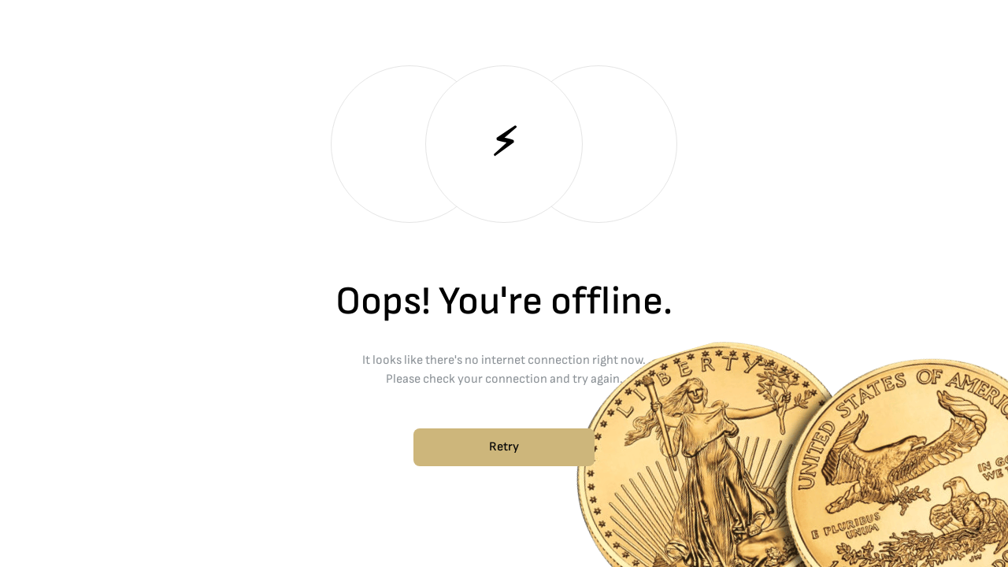

--- FILE ---
content_type: text/html; charset=utf-8
request_url: https://www.goldeneaglecoin.com/buy-gold/american-gold-eagles/certified-proof-gold-american-eagles/certified-proof-gold-eagle-sets
body_size: 76779
content:
<!DOCTYPE html><html lang="en"><head><meta charSet="utf-8"/><meta name="viewport" content="width=device-width, initial-scale=1"/><link rel="icon" href="/favicon.ico"/><link rel="apple-touch-icon" sizes="57x57" href="/apple-icon-57x57.png"/><link rel="apple-touch-icon" sizes="60x60" href="/apple-icon-60x60.png"/><link rel="apple-touch-icon" sizes="72x72" href="/apple-icon-72x72.png"/><link rel="apple-touch-icon" sizes="76x76" href="/apple-icon-76x76.png"/><link rel="apple-touch-icon" sizes="114x114" href="/apple-icon-114x114.png"/><link rel="apple-touch-icon" sizes="120x120" href="/apple-icon-120x120.png"/><link rel="apple-touch-icon" sizes="144x144" href="/apple-icon-144x144.png"/><link rel="apple-touch-icon" sizes="152x152" href="/apple-icon-152x152.png"/><link rel="apple-touch-icon" sizes="180x180" href="/apple-icon-180x180.png"/><link rel="icon" type="image/png" sizes="192x192" href="/android-icon-192x192.png"/><link rel="icon" type="image/png" sizes="32x32" href="/favicon-32x32.png"/><link rel="icon" type="image/png" sizes="96x96" href="/favicon-96x96.png"/><link rel="icon" type="image/png" sizes="16x16" href="/favicon-16x16.png"/><link rel="manifest" href="/manifest.json"/><meta name="msapplication-TileColor" content="#ffffff"/><meta name="msapplication-TileImage" content="/ms-icon-144x144.png"/><title>Certified Proof Gold Eagle Sets - Golden Eagle Coins</title><meta name="description" content="Buy Certified Proof Gold Eagle Sets online securely with Golden Eagle Coins. Trusted dealer since 1974. A+ rating with BBB. Fully insured delivery through USPS."/><meta name="keywords" content=""/><link rel="preload" href="/fonts/sofia-sans-v19-latin-300.woff2" as="font" type="font/woff2" crossorigin="anonymous"/><link rel="preload" href="/fonts/sofia-sans-v19-latin-500.woff2" as="font" type="font/woff2" crossorigin="anonymous"/><link rel="preload" href="/fonts/sofia-sans-v19-latin-600.woff2" as="font" type="font/woff2" crossorigin="anonymous"/><link rel="preload" href="/fonts/sofia-sans-v19-latin-700.woff2" as="font" type="font/woff2" crossorigin="anonymous"/><link rel="preload" href="/fonts/sofia-sans-v19-latin-800.woff2" as="font" type="font/woff2" crossorigin="anonymous"/><link rel="preload" href="/fonts/sofia-sans-v19-latin-900.woff2" as="font" type="font/woff2" crossorigin="anonymous"/><link rel="preload" href="/fonts/sofia-sans-v19-latin-regular.woff2" as="font" type="font/woff2" crossorigin="anonymous"/><link rel="modulepreload" href="/assets/entry.client-CvN67ljZ.js"/><link rel="modulepreload" href="/assets/chunk-OIYGIGL5-B50wWr4R.js"/><link rel="modulepreload" href="/assets/index-OOe4Yfg3.js"/><link rel="modulepreload" href="/assets/root-BbrtI-Nz.js"/><link rel="modulepreload" href="/assets/TextInput.styled-QlNrFR1n.js"/><link rel="modulepreload" href="/assets/emotion-styled.browser.esm-Dqv5MrFc.js"/><link rel="modulepreload" href="/assets/UpDownFilter.styled-CciP-h1A.js"/><link rel="modulepreload" href="/assets/DataContext-BxZHoBwX.js"/><link rel="modulepreload" href="/assets/constants-CbB0s0lG.js"/><link rel="modulepreload" href="/assets/Select-Cn_5ZICE.js"/><link rel="modulepreload" href="/assets/ConditionsOfUsePage-vPNYTs6H.js"/><link rel="modulepreload" href="/assets/App.styled-B0LNQQ-l.js"/><link rel="modulepreload" href="/assets/NotFound.styled-BERcnXqD.js"/><link rel="modulepreload" href="/assets/default-2f-_Z3JA.js"/><link rel="modulepreload" href="/assets/useLoggedInMember-CKh2jpAe.js"/><link rel="modulepreload" href="/assets/Direction-B6ab75Om.js"/><link rel="modulepreload" href="/assets/utils-BezGVkAv.js"/><link rel="modulepreload" href="/assets/HomepageLink-f_3buBOf.js"/><link rel="modulepreload" href="/assets/Twitter-ylpey8Pg.js"/><link rel="modulepreload" href="/assets/useNewProducts-Dztb34tP.js"/><link rel="modulepreload" href="/assets/useMetals-9pZcSTCD.js"/><link rel="modulepreload" href="/assets/ArrowWhite-CYMTDuwJ.js"/><link rel="modulepreload" href="/assets/menu-CxBLv9na.js"/><link rel="modulepreload" href="/assets/Remove-DlK5vZGh.js"/><link rel="modulepreload" href="/assets/useCart-BjWTQHtK.js"/><link rel="modulepreload" href="/assets/category-BYiDplwO.js"/><link rel="modulepreload" href="/assets/CategoryPage.styled-Dq7Tu0ZR.js"/><link rel="modulepreload" href="/assets/seo-BRhzj-ki.js"/><link rel="modulepreload" href="/assets/CategoryLink-CNqRYFZv.js"/><link rel="modulepreload" href="/assets/LatestProductsCarousel-B8ALvEZy.js"/><link rel="modulepreload" href="/assets/PagePagination-CvEVknlo.js"/><link rel="modulepreload" href="/assets/BreadCrumbs-CSuN16O7.js"/><link rel="modulepreload" href="/assets/flow-B4Txdq94.js"/><link rel="modulepreload" href="/assets/CategoryHeader-C0USpNiq.js"/><link rel="modulepreload" href="/assets/TriangleTop-Bs01OtgN.js"/><link rel="modulepreload" href="/assets/NotFound-Dw17FNvH.js"/><link rel="modulepreload" href="/assets/LatestProductItem-D6Go-bzK.js"/><link rel="modulepreload" href="/assets/ProductLink-CQD24Va5.js"/><link rel="modulepreload" href="/assets/ProductPriceCard-DZA81EWw.js"/><link rel="modulepreload" href="/assets/FavoriteHeartButton-b0iu7y-q.js"/><link rel="modulepreload" href="/assets/useFavoriteProducts-jQ9-BwN6.js"/><link rel="modulepreload" href="/assets/SelectBox-Cldb7Q2u.js"/><style>/* sofia-sans-300 - latin */
@font-face {
  font-display: swap;
  font-family: 'Sofia Sans';
  font-style: normal;
  font-weight: 300;
  src: url('/fonts/sofia-sans-v19-latin-300.woff2') format('woff2'); /* Chrome 36+, Opera 23+, Firefox 39+, Safari 12+, iOS 10+ */
}

/* sofia-sans-regular - latin */
@font-face {
  font-display: swap;
  font-family: 'Sofia Sans';
  font-style: normal;
  font-weight: 400;
  src: url('/fonts/sofia-sans-v19-latin-regular.woff2') format('woff2'); /* Chrome 36+, Opera 23+, Firefox 39+, Safari 12+, iOS 10+ */
}

/* sofia-sans-500 - latin */
@font-face {
  font-display: swap;
  font-family: 'Sofia Sans';
  font-style: normal;
  font-weight: 500;
  src: url('/fonts/sofia-sans-v19-latin-500.woff2') format('woff2'); /* Chrome 36+, Opera 23+, Firefox 39+, Safari 12+, iOS 10+ */
}

/* sofia-sans-600 - latin */
@font-face {
  font-display: swap;
  font-family: 'Sofia Sans';
  font-style: normal;
  font-weight: 600;
  src: url('/fonts/sofia-sans-v19-latin-600.woff2') format('woff2'); /* Chrome 36+, Opera 23+, Firefox 39+, Safari 12+, iOS 10+ */
}

/* sofia-sans-700 - latin */
@font-face {
  font-display: swap;
  font-family: 'Sofia Sans';
  font-style: normal;
  font-weight: 700;
  src: url('/fonts/sofia-sans-v19-latin-700.woff2') format('woff2'); /* Chrome 36+, Opera 23+, Firefox 39+, Safari 12+, iOS 10+ */
}

/* sofia-sans-800 - latin */
@font-face {
  font-display: swap;
  font-family: 'Sofia Sans';
  font-style: normal;
  font-weight: 800;
  src: url('/fonts/sofia-sans-v19-latin-800.woff2') format('woff2'); /* Chrome 36+, Opera 23+, Firefox 39+, Safari 12+, iOS 10+ */
}

/* sofia-sans-900 - latin */
@font-face {
  font-display: swap;
  font-family: 'Sofia Sans';
  font-style: normal;
  font-weight: 900;
  src: url('/fonts/sofia-sans-v19-latin-900.woff2') format('woff2'); /* Chrome 36+, Opera 23+, Firefox 39+, Safari 12+, iOS 10+ */
}
</style><script>
window.dataLayer = window.dataLayer || [];
(function(w,d,s,l,i){w[l]=w[l]||[];w[l].push({'gtm.start':
new Date().getTime(),event:'gtm.js'});var f=d.getElementsByTagName(s)[0],
j=d.createElement(s),dl=l!='dataLayer'?'&l='+l:'';j.async=true;j.src=
'https://gtm.goldeneaglecoin.com/gtm.js?id='+i+dl;f.parentNode.insertBefore(j,f);
})(window,document,'script','dataLayer','GTM-5MMD34LS');
</script><script type="application/ld+json">{
  "@context": "https://schema.org",
  "@type": "Organization",
  "name": "Golden Eagle Coins",
  "url": "https://www.goldeneaglecoin.com",
  "logo": "https://www.goldeneaglecoin.com/assets/images/logo.png",
  "sameAs": [
    "https://www.facebook.com/goldeneaglecoin/",
    "https://x.com/goldeneaglecoin/"
  ],
  "contactPoint": {
    "@type": "ContactPoint",
    "telephone": "+1-800-735-1311",
    "contactType": "customer service",
    "areaServed": "US",
    "availableLanguage": [
      "English"
    ]
  }
}</script></head><body data-has-promo-bar="true"><style data-emotion="css pbo7z1">.css-pbo7z1{position:fixed;left:0;right:0;z-index:15;}</style><div class="css-pbo7z1"><style data-emotion="css 1e13ko9">.css-1e13ko9{background-color:#EFEFEF;color:#000000;border-bottom:1px solid #808080;height:40px;font-size:14px;line-height:36px;padding:2px;text-align:center;}@media (max-width: 1023px){.css-1e13ko9{height:30px;font-size:12px;line-height:26px;padding:2px;}}</style><div class="css-1e13ko9">** Due to high volume, order processing &amp; shipping is slightly delayed **</div><style data-emotion="css lm835g">.css-lm835g{position:relative;}.css-lm835g .header__container{font-size:14px;line-height:20px;border-bottom:4px solid #e5e5e5;padding:22px 0;background:#fff;}@media (max-width: 1292px){.css-lm835g .header__container{padding-left:24px;padding-right:24px;}}@media (max-width: 1023px){.css-lm835g .header__container{padding:16px 24px;}}.css-lm835g .header__content{margin:0 auto;width:100%;max-width:1192px;display:-webkit-box;display:-webkit-flex;display:-ms-flexbox;display:flex;-webkit-box-pack:justify;-webkit-justify-content:space-between;justify-content:space-between;-webkit-align-items:center;-webkit-box-align:center;-ms-flex-align:center;align-items:center;}.css-lm835g .header__overlay{display:block!important;position:fixed;top:200px;bottom:0;left:0;right:0;background:rgba(29, 35, 40, 0.55);opacity:0.4;}@media (max-width: 1023px){.css-lm835g .header__overlay{display:none!important;}}.css-lm835g .header__logo{margin-right:40px;display:block;}@media (max-width: 1292px){.css-lm835g .header__logo{margin-right:24px;}}.css-lm835g .header__logo img{display:block;}@media (max-width: 1023px){.css-lm835g .header__logo img{width:120px;height:25px;}}</style><header class="header css-lm835g"><style data-emotion="css dfxnmc">.css-dfxnmc{font-size:14px;line-height:20px;display:-webkit-box;display:-webkit-flex;display:-ms-flexbox;display:flex;-webkit-box-pack:start;-ms-flex-pack:start;-webkit-justify-content:flex-start;justify-content:flex-start;-webkit-align-items:center;-webkit-box-align:center;-ms-flex-align:center;align-items:center;height:40px;background:#17272f;color:#fff;}.css-dfxnmc .arrow{position:absolute;right:0;top:0;width:35px;cursor:pointer;padding:8px 8px 8px 14px;color:#17272f;}@media (min-width: 801px){.css-dfxnmc .arrow{width:43px;padding:8px 14px;}}@media (min-width: 1024px){.css-dfxnmc .arrow{margin-top:2px;}}.css-dfxnmc .two-metals{display:none;cursor:pointer;}@media (max-width: 495px){.css-dfxnmc .two-metals{display:-webkit-box;display:-webkit-flex;display:-ms-flexbox;display:flex;}}.css-dfxnmc .three-metals{display:none;cursor:pointer;}@media (min-width: 496px) and (max-width: 850px){.css-dfxnmc .three-metals{display:-webkit-box;display:-webkit-flex;display:-ms-flexbox;display:flex;}}.css-dfxnmc .all-metals{display:none;cursor:pointer;}@media (min-width: 851px){.css-dfxnmc .all-metals{display:-webkit-box;display:-webkit-flex;display:-ms-flexbox;display:flex;}}@media (max-width: 1023px){.css-dfxnmc{font-size:12px;line-height:20px;height:30px;line-height:16px;}}@media (max-width: 1023px){.css-dfxnmc >.content{padding:0;}}.css-dfxnmc .header-metals__list{-webkit-flex:1;-ms-flex:1;flex:1;display:-webkit-box;display:-webkit-flex;display:-ms-flexbox;display:flex;-webkit-box-pack:justify;-webkit-justify-content:space-between;justify-content:space-between;-webkit-align-items:center;-webkit-box-align:center;-ms-flex-align:center;align-items:center;padding:10px 12px;}@media (max-width: 1023px){.css-dfxnmc .header-metals__list{overflow-y:scroll;scrollbar-width:none;-ms-overflow-style:none;}.css-dfxnmc .header-metals__list::-webkit-scrollbar{width:0;height:0;}}.css-dfxnmc .header-metals__list li{text-align:center;white-space:nowrap;}@media (max-width: 1023px){.css-dfxnmc .header-metals__list{padding:7px 25px;}.css-dfxnmc .header-metals__list li{-webkit-flex:auto;-ms-flex:auto;flex:auto;}.css-dfxnmc .header-metals__list li:not(:first-of-type){margin-left:16px;}}</style><div class="header-metals css-dfxnmc"><div class="content all-metals"><ul class="header-metals__list"><li><a href="/metal-price/gold" data-discover="true">Gold<!-- --> $<!-- -->4,906.18<!-- --> <style data-emotion="css 1wsbzgi">.css-1wsbzgi{margin-left:25px;position:relative;}@media (max-width: 1023px){.css-1wsbzgi{margin-left:15px;}}.open .css-1wsbzgi{margin-left:15px;}.css-1wsbzgi::before{content:'';position:absolute;display:inline-block;top:50%;right:100%;margin-right:5px;-webkit-transform:translateY(-50%);-moz-transform:translateY(-50%);-ms-transform:translateY(-50%);transform:translateY(-50%);border-top:0;border-left:4px solid transparent;border-right:4px solid transparent;border-bottom:8px solid currentColor;}.css-1wsbzgi.up{color:#3fb71a;}.css-1wsbzgi.down{color:#f45252;}.css-1wsbzgi.down::before{-webkit-transform:translateY(-50%) rotate(180deg);-moz-transform:translateY(-50%) rotate(180deg);-ms-transform:translateY(-50%) rotate(180deg);transform:translateY(-50%) rotate(180deg);}</style><span class="header-metals__delta down css-1wsbzgi">-478.45</span></a></li><li><a href="/metal-price/silver" data-discover="true">Silver<!-- --> $<!-- -->85.92<!-- --> <span class="header-metals__delta down css-1wsbzgi">-30.20</span></a></li><li><a href="/metal-price/platinum" data-discover="true">Platinum<!-- --> $<!-- -->2,248.16<!-- --> <span class="header-metals__delta down css-1wsbzgi">-451.09</span></a></li><li><a href="/metal-price/palladium" data-discover="true">Palladium<!-- --> $<!-- -->1,773.82<!-- --> <span class="header-metals__delta down css-1wsbzgi">-296.75</span></a></li><li>Rhodium<!-- --> $<!-- -->10,975.00<!-- --> </li><li class="arrow"><svg xmlns="http://www.w3.org/2000/svg" viewBox="0 0 16 11" fill="none"><path d="M1.49998 1.7169L8.57104 8.78796L15.1731 1.7169" stroke="white" stroke-width="2.5"></path></svg></li></ul></div><div class="content two-metals"><ul class="header-metals__list"><li>Gold<!-- --> $<!-- -->4,906.18<!-- --> <span class="header-metals__delta down css-1wsbzgi">-478.45</span></li><li>Silver<!-- --> $<!-- -->85.92<!-- --> <span class="header-metals__delta down css-1wsbzgi">-30.20</span></li><li class="arrow"><svg xmlns="http://www.w3.org/2000/svg" viewBox="0 0 16 11" fill="none"><path d="M1.49998 1.7169L8.57104 8.78796L15.1731 1.7169" stroke="white" stroke-width="2.5"></path></svg></li></ul></div><div class="content three-metals"><ul class="header-metals__list"><li>Gold<!-- --> $<!-- -->4,906.18<!-- --> <span class="header-metals__delta down css-1wsbzgi">-478.45</span></li><li>Silver<!-- --> $<!-- -->85.92<!-- --> <span class="header-metals__delta down css-1wsbzgi">-30.20</span></li><li>Platinum<!-- --> $<!-- -->2,248.16<!-- --> <span class="header-metals__delta down css-1wsbzgi">-451.09</span></li><li class="arrow"><svg xmlns="http://www.w3.org/2000/svg" viewBox="0 0 16 11" fill="none"><path d="M1.49998 1.7169L8.57104 8.78796L15.1731 1.7169" stroke="white" stroke-width="2.5"></path></svg></li></ul></div></div><style data-emotion="css zxbok3">.css-zxbok3{display:-webkit-box;display:-webkit-flex;display:-ms-flexbox;display:flex;background:#17272f;z-index:10;position:absolute;width:100%;border-top:1px solid #808080;transform-origin:top center;-webkit-transform:scaleY(0);-moz-transform:scaleY(0);-ms-transform:scaleY(0);transform:scaleY(0);-webkit-transition:-webkit-transform 0.3s ease-out,opacity 0.2s ease-out,visibility 0.3s ease-out;transition:transform 0.3s ease-out,opacity 0.2s ease-out,visibility 0.3s ease-out;}.css-zxbok3.open{opacity:1;-webkit-transform:scaleY(1);-moz-transform:scaleY(1);-ms-transform:scaleY(1);transform:scaleY(1);opacity:1;visibility:visible;pointer-events:auto;max-height:600px;}</style><div class="css-zxbok3"><style data-emotion="css r8iq12">.css-r8iq12{margin:0 auto;width:100%;max-width:400px;display:-webkit-box;display:-webkit-flex;display:-ms-flexbox;display:flex;color:white;-webkit-flex-direction:column;-ms-flex-direction:column;flex-direction:column;gap:10px;padding:20px 0;font-size:12px;}@media (min-width: 430px){.css-r8iq12{font-size:14px;}}@media (min-width: 1024px){.css-r8iq12{font-size:16px;}}</style><ul class="css-r8iq12"><style data-emotion="css 1jsj7b7">.css-1jsj7b7{display:-webkit-box;display:-webkit-flex;display:-ms-flexbox;display:flex;gap:20px;}.css-1jsj7b7 .item{-webkit-flex:1;-ms-flex:1;flex:1;}.css-1jsj7b7 .item-metal{text-align:right;}.css-1jsj7b7.header{color:#B3B3B3;}</style><li class="header css-1jsj7b7"><div class="item item-metal">Metal</div><div class="item item-change">Change</div><div class="item item-price">Bid</div><div class="item item-price">Ask</div></li><li class="css-1jsj7b7"><div class="item item-metal"><a href="/metal-price/gold" data-discover="true">Gold</a></div><div class="item item-change"><span class="header-metals__delta down css-1wsbzgi">-478.45</span></div><div class="item item-price"><strong>$<!-- -->4,881.23</strong></div><div class="item item-price">$<!-- -->4,906.18</div></li><li class="css-1jsj7b7"><div class="item item-metal"><a href="/metal-price/silver" data-discover="true">Silver</a></div><div class="item item-change"><span class="header-metals__delta down css-1wsbzgi">-30.20</span></div><div class="item item-price"><strong>$<!-- -->84.57</strong></div><div class="item item-price">$<!-- -->85.92</div></li><li class="css-1jsj7b7"><div class="item item-metal"><a href="/metal-price/platinum" data-discover="true">Platinum</a></div><div class="item item-change"><span class="header-metals__delta down css-1wsbzgi">-451.09</span></div><div class="item item-price"><strong>$<!-- -->2,156.36</strong></div><div class="item item-price">$<!-- -->2,248.16</div></li><li class="css-1jsj7b7"><div class="item item-metal"><a href="/metal-price/palladium" data-discover="true">Palladium</a></div><div class="item item-change"><span class="header-metals__delta down css-1wsbzgi">-296.75</span></div><div class="item item-price"><strong>$<!-- -->1,676.03</strong></div><div class="item item-price">$<!-- -->1,773.82</div></li><li class="css-1jsj7b7"><div class="item item-metal">Rhodium</div><div class="item item-change"></div><div class="item item-price"><strong>$<!-- -->10,575.00</strong></div><div class="item item-price">$<!-- -->10,975.00</div></li></ul></div><div class="header__container"><div class="header__content"><a class="header__logo" aria-label="Homepage" href="/" data-discover="true"><img loading="lazy" width="136" height="28" alt="Golden Eagle Coin" src="/assets/images/logo.png"/></a><style data-emotion="css jc5a7p">.css-jc5a7p{-webkit-flex:1;-ms-flex:1;flex:1;}@media (max-width: 1023px){.css-jc5a7p{display:none;}}.css-jc5a7p .header-menu__list{display:-webkit-box;display:-webkit-flex;display:-ms-flexbox;display:flex;-webkit-box-pack:justify;-webkit-justify-content:space-between;justify-content:space-between;-webkit-align-items:center;-webkit-box-align:center;-ms-flex-align:center;align-items:center;list-style:none;}.css-jc5a7p .header-menu__list span{position:relative;}.css-jc5a7p .header-menu__list li{position:relative;font-weight:500;text-align:center;text-transform:uppercase;white-space:nowrap;-webkit-box-flex:1;-webkit-flex-grow:1;-ms-flex-positive:1;flex-grow:1;}.css-jc5a7p .header-menu__list li:last-of-type{color:#d02727;}.css-jc5a7p .header-menu__list li a{display:inline-block;width:100%;}.css-jc5a7p .header-menu__list li:hover{color:#cdb67b;}.css-jc5a7p .header-menu__list li.active{color:#cdb67b;}.css-jc5a7p .header-menu__list li:hover span::after{content:'';margin-top:31px;position:absolute;top:100%;left:0;right:0;height:4px;background:#cdb67b;}</style><nav class="header-menu css-jc5a7p"><ul class="header-menu__list"><li class="" data-testid="/new"><a href="/new" data-discover="true"><span>New</span></a></li><li class="" data-testid="/2026-products"><a href="/2026-products" data-discover="true"><span>2026</span></a></li><li class="" data-testid="/buy-gold"><a href="/buy-gold" data-discover="true"><span>Gold</span></a></li><li class="" data-testid="/buy-silver"><a href="/buy-silver" data-discover="true"><span>Silver</span></a></li><li class="" data-testid=""><a href="/buy-gold/american-gold-eagles/certified-proof-gold-american-eagles/certified-proof-gold-eagle-sets" data-discover="true"><span>Other</span></a></li><li class="" data-testid=""><a href="/buy-gold/american-gold-eagles/certified-proof-gold-american-eagles/certified-proof-gold-eagle-sets" data-discover="true"><span>US Coins</span></a></li><li class="" data-testid=""><a href="/buy-gold/american-gold-eagles/certified-proof-gold-american-eagles/certified-proof-gold-eagle-sets" data-discover="true"><span>Foreign Coins</span></a></li><li class="" data-testid="/on-sale-now"><a href="/on-sale-now" data-discover="true"><span>Sale</span></a></li></ul></nav><style data-emotion="css e5210n">.css-e5210n{margin-left:40px;display:-webkit-inline-box;display:-webkit-inline-flex;display:-ms-inline-flexbox;display:inline-flex;-webkit-align-items:center;-webkit-box-align:center;-ms-flex-align:center;align-items:center;font-weight:600;}.css-e5210n svg{margin-right:10px;fill:currentColor;}@media (max-width: 1023px){.css-e5210n{display:none;}}</style><a href="tel:+8007351311" class="css-e5210n"><svg width="19" height="18" fill="none" xmlns="http://www.w3.org/2000/svg"><path d="M18.462 13.947c-.051-.154-.375-.38-.972-.678a29.721 29.721 0 0 0-.69-.383 64.54 64.54 0 0 1-.812-.448 26.717 26.717 0 0 1-.684-.396c-.034-.025-.14-.1-.32-.224a3.61 3.61 0 0 0-.453-.275.837.837 0 0 0-.365-.09c-.17 0-.383.122-.639.365a6.22 6.22 0 0 0-.703.793 7.72 7.72 0 0 1-.677.792c-.239.243-.435.365-.588.365a.87.87 0 0 1-.288-.064 3.01 3.01 0 0 1-.262-.108c-.06-.03-.162-.09-.307-.18a7.656 7.656 0 0 0-.243-.147c-1.168-.648-2.169-1.39-3.004-2.224-.835-.835-1.577-1.837-2.225-3.004a7.419 7.419 0 0 0-.147-.243 4.61 4.61 0 0 1-.179-.307 2.771 2.771 0 0 1-.108-.262.865.865 0 0 1-.064-.288c0-.153.121-.35.364-.588s.507-.464.793-.677c.285-.213.55-.448.792-.703.243-.256.365-.469.365-.64 0-.119-.03-.24-.09-.364a3.553 3.553 0 0 0-.275-.454 16.78 16.78 0 0 0-.224-.32c-.127-.212-.26-.44-.396-.683a64.605 64.605 0 0 1-.447-.812c-.162-.298-.29-.528-.384-.69-.298-.597-.524-.92-.677-.972A.716.716 0 0 0 4.284 0c-.23 0-.53.043-.901.128-.37.085-.663.174-.876.268-.426.18-.878.7-1.355 1.56C.717 2.756.5 3.549.5 4.333c0 .23.015.454.045.672.03.217.083.462.16.735.076.272.138.475.185.607.047.132.134.368.262.71.128.34.204.549.23.626.298.835.652 1.58 1.061 2.237.673 1.09 1.592 2.218 2.755 3.382 1.163 1.163 2.29 2.081 3.381 2.754.657.41 1.403.763 2.238 1.061.077.026.285.102.626.23s.578.216.71.263c.132.047.334.108.607.185.273.077.518.13.735.16.218.03.441.045.671.045.784 0 1.577-.217 2.378-.652.86-.477 1.38-.929 1.56-1.355a5.04 5.04 0 0 0 .268-.876c.085-.37.128-.67.128-.901a.712.712 0 0 0-.038-.27Z"></path></svg><span>+800-735-1311</span></a><style data-emotion="css 1nlv93k">.css-1nlv93k{display:-webkit-inline-box;display:-webkit-inline-flex;display:-ms-inline-flexbox;display:inline-flex;-webkit-align-items:center;-webkit-box-align:center;-ms-flex-align:center;align-items:center;}.css-1nlv93k a{position:relative;display:inline-block;}.css-1nlv93k a:not(:first-of-type){margin-left:42px;}@media (max-width: 1023px){.css-1nlv93k{margin-left:auto;margin-right:16px;}.css-1nlv93k a:not(:first-of-type){margin-left:16px;}}.css-1nlv93k .header-panel__button{margin-left:42px;width:24px;height:24px;display:-webkit-box;display:-webkit-flex;display:-ms-flexbox;display:flex;-webkit-transition:all 0.3s linear;transition:all 0.3s linear;}.css-1nlv93k .header-panel__button:hover{color:#cdb67b;}@media (max-width: 1292px){.css-1nlv93k .header-panel__button{margin-left:16px;}}.css-1nlv93k .header-panel__button svg.header-icon{color:#17272f;width:100%;height:100%;}.css-1nlv93k .header-panel__button-cart{margin-left:42px;-webkit-transition:all 0.3s linear;transition:all 0.3s linear;}.css-1nlv93k .header-panel__button-cart:hover{color:#cdb67b;}@media (max-width: 1292px){.css-1nlv93k .header-panel__button-cart{margin-left:16px;}}</style><div class="header-panel css-1nlv93k"><button type="button" class="header-panel__button" aria-label="Account"><svg fill="none" viewBox="0 0 24 24" xmlns="http://www.w3.org/2000/svg" class="header-icon"><path fill-rule="evenodd" clip-rule="evenodd" d="M22.1496 23.066L21.4801 18.0572C21.0861 15.1042 18.9747 12.6679 16.1077 11.8582C18.3551 10.1337 19.2544 7.1693 18.3438 4.48686C17.4333 1.80443 14.9152 0 12.0825 0C9.2497 0 6.73163 1.80443 5.82109 4.48686C4.91055 7.1693 5.80984 10.1337 8.05724 11.8582C5.19023 12.6679 3.07878 15.1042 2.68478 18.0572L2.00702 23.066C1.97592 23.3031 2.04907 23.5421 2.20757 23.7212C2.36608 23.9003 2.59439 24.002 2.83356 23.9999H21.3314C21.5705 24.002 21.7988 23.9003 21.9573 23.7212C22.1158 23.5421 22.189 23.3031 22.1579 23.066H22.1496ZM7.11915 6.64264C7.11915 3.90375 9.33946 1.68344 12.0783 1.68344C14.8172 1.68344 17.0375 3.90375 17.0375 6.64264C17.0375 9.38153 14.8172 11.6018 12.0783 11.6018C9.33946 11.6018 7.11915 9.38153 7.11915 6.64264ZM4.3131 18.2761L3.77172 22.3468H20.3892L19.8436 18.2761C19.4604 15.4012 17.0078 13.2543 14.1075 13.2549H10.0451C7.14637 13.2564 4.69615 15.4028 4.3131 18.2761Z"></path></svg></button><style data-emotion="css 1jcasrr">.css-1jcasrr{position:relative;width:24px;height:24px;}.css-1jcasrr svg{width:100%;height:100%;}</style><button disabled="" aria-label="Shopping cart" class="cart-button header-panel__button-cart css-1jcasrr"><svg fill="none" viewBox="0 0 21 26" xmlns="http://www.w3.org/2000/svg" class="header-icon"><path fill-rule="evenodd" clip-rule="evenodd" d="M20.1762 21.8007L18.7951 6.23618C18.7702 5.92817 18.5119 5.69468 18.1989 5.69468H15.2877C15.2828 3.1064 13.1764 1 10.5881 1C7.99979 1 5.8934 3.1064 5.88843 5.69468H2.97723C2.66922 5.69468 2.41089 5.92817 2.38108 6.23618L1 21.8007V21.8553C1 23.5891 2.5947 25 4.55206 25H16.6241C18.5815 25 20.1762 23.5891 20.1762 21.8553V21.8007ZM10.5881 2.1925C12.5206 2.1925 14.0905 3.76236 14.0954 5.69488H7.08074C7.08571 3.76236 8.65557 2.1925 10.5881 2.1925ZM4.55203 23.8028H16.6241C17.9157 23.8028 18.9689 22.9433 18.9838 21.8802L17.6524 6.88703H15.2877V8.97852C15.2877 9.30641 15.0194 9.57467 14.6915 9.57467C14.3637 9.57467 14.0954 9.30641 14.0954 8.97852V6.88703H7.08069V8.97852C7.08069 9.30641 6.81243 9.57467 6.48455 9.57467C6.15666 9.57467 5.88839 9.30641 5.88839 8.97852V6.88703H3.52367L2.19227 21.8752C2.20717 22.9433 3.26037 23.8028 4.55203 23.8028Z"></path><path d="M18.7951 6.23618L18.5459 6.25628L18.5461 6.25828L18.7951 6.23618ZM20.1762 21.8007H20.4262V21.7896L20.4252 21.7786L20.1762 21.8007ZM15.2877 5.69468L15.0377 5.69516L15.0382 5.94468H15.2877V5.69468ZM5.88843 5.69468V5.94468H6.13795L6.13843 5.69516L5.88843 5.69468ZM2.38108 6.23618L2.13224 6.2121L2.13206 6.21409L2.38108 6.23618ZM1 21.8007L0.750978 21.7786L0.75 21.7896V21.8007H1ZM14.0954 5.69488V5.94488H14.3461L14.3454 5.69424L14.0954 5.69488ZM7.08074 5.69488L6.83074 5.69424L6.8301 5.94488H7.08074V5.69488ZM18.9838 21.8802L19.2338 21.8837L19.234 21.8709L19.2328 21.8581L18.9838 21.8802ZM17.6524 6.88703L17.9014 6.86492L17.8812 6.63703H17.6524V6.88703ZM15.2877 6.88703V6.63703H15.0377V6.88703H15.2877ZM14.0954 6.88703H14.3454V6.63703H14.0954V6.88703ZM7.08069 6.88703V6.63703H6.83069V6.88703H7.08069ZM5.88839 6.88703H6.13839V6.63703H5.88839V6.88703ZM3.52367 6.88703V6.63703H3.29489L3.27465 6.86491L3.52367 6.88703ZM2.19227 21.8752L1.94325 21.8531L1.94211 21.8659L1.94229 21.8787L2.19227 21.8752ZM18.5461 6.25828L19.9271 21.8228L20.4252 21.7786L19.0441 6.21409L18.5461 6.25828ZM18.1989 5.94468C18.3855 5.94468 18.5318 6.08195 18.5459 6.25628L19.0443 6.21609C19.0086 5.77439 18.6383 5.44468 18.1989 5.44468V5.94468ZM15.2877 5.94468H18.1989V5.44468H15.2877V5.94468ZM10.5881 1.25C13.0382 1.25 15.033 3.24448 15.0377 5.69516L15.5377 5.6942C15.5325 2.96831 13.3145 0.75 10.5881 0.75V1.25ZM6.13843 5.69516C6.14313 3.24448 8.13796 1.25 10.5881 1.25V0.75C7.86163 0.75 5.64366 2.96831 5.63843 5.6942L6.13843 5.69516ZM2.97723 5.94468H5.88843V5.44468H2.97723V5.94468ZM2.62992 6.26026C2.6473 6.08062 2.79774 5.94468 2.97723 5.94468V5.44468C2.5407 5.44468 2.17447 5.77572 2.13224 6.2121L2.62992 6.26026ZM1.24902 21.8228L2.6301 6.25828L2.13206 6.21409L0.750978 21.7786L1.24902 21.8228ZM1.25 21.8553V21.8007H0.75V21.8553H1.25ZM4.55206 24.75C2.70323 24.75 1.25 23.4232 1.25 21.8553H0.75C0.75 23.755 2.48617 25.25 4.55206 25.25V24.75ZM16.6241 24.75H4.55206V25.25H16.6241V24.75ZM19.9262 21.8553C19.9262 23.4232 18.4729 24.75 16.6241 24.75V25.25C18.69 25.25 20.4262 23.755 20.4262 21.8553H19.9262ZM19.9262 21.8007V21.8553H20.4262V21.8007H19.9262ZM14.3454 5.69424C14.3401 3.62427 12.6588 1.9425 10.5881 1.9425V2.4425C12.3824 2.4425 13.8408 3.90045 13.8454 5.69552L14.3454 5.69424ZM7.08074 5.94488H14.0954V5.44488H7.08074V5.94488ZM10.5881 1.9425C8.51738 1.9425 6.83606 3.62427 6.83074 5.69424L7.33074 5.69552C7.33536 3.90045 8.79377 2.4425 10.5881 2.4425V1.9425ZM16.6241 23.5528H4.55203V24.0528H16.6241V23.5528ZM18.7338 21.8767C18.7214 22.7611 17.8253 23.5528 16.6241 23.5528V24.0528C18.0061 24.0528 19.2164 23.1256 19.2338 21.8837L18.7338 21.8767ZM17.4034 6.90914L18.7348 21.9023L19.2328 21.8581L17.9014 6.86492L17.4034 6.90914ZM15.2877 7.13703H17.6524V6.63703H15.2877V7.13703ZM15.5377 8.97852V6.88703H15.0377V8.97852H15.5377ZM14.6915 9.82467C15.1575 9.82467 15.5377 9.44448 15.5377 8.97852H15.0377C15.0377 9.16833 14.8814 9.32467 14.6915 9.32467V9.82467ZM13.8454 8.97852C13.8454 9.44448 14.2256 9.82467 14.6915 9.82467V9.32467C14.5017 9.32467 14.3454 9.16833 14.3454 8.97852H13.8454ZM13.8454 6.88703V8.97852H14.3454V6.88703H13.8454ZM7.08069 7.13703H14.0954V6.63703H7.08069V7.13703ZM7.33069 8.97852V6.88703H6.83069V8.97852H7.33069ZM6.48455 9.82467C6.9505 9.82467 7.33069 9.44448 7.33069 8.97852H6.83069C6.83069 9.16833 6.67436 9.32467 6.48455 9.32467V9.82467ZM5.63839 8.97852C5.63839 9.44448 6.01859 9.82467 6.48455 9.82467V9.32467C6.29473 9.32467 6.13839 9.16833 6.13839 8.97852H5.63839ZM5.63839 6.88703V8.97852H6.13839V6.88703H5.63839ZM3.52367 7.13703H5.88839V6.63703H3.52367V7.13703ZM2.44129 21.8974L3.77269 6.90915L3.27465 6.86491L1.94325 21.8531L2.44129 21.8974ZM4.55203 23.5528C3.35122 23.5528 2.45466 22.7615 2.44224 21.8717L1.94229 21.8787C1.95968 23.1252 3.16951 24.0528 4.55203 24.0528V23.5528Z"></path></svg></button><button type="button" class="header-panel__button" aria-label="Search"><svg class="header-icon" fill="none" viewBox="0 0 26 26" xmlns="http://www.w3.org/2000/svg"><path fill-rule="evenodd" clip-rule="evenodd" d="M18.7187 16.9194L24.6351 22.8602C25.1356 23.3628 25.119 24.1641 24.5989 24.6474C24.3541 24.8749 24.0316 25 23.6916 25C23.3325 25 22.9974 24.8622 22.7482 24.6124L16.7868 18.6265C15.0941 19.775 13.1143 20.38 11.0367 20.38C5.50255 20.38 1 16.033 1 10.69C1 5.34701 5.50255 1 11.0367 1C16.5708 1 21.0734 5.34701 21.0734 10.69C21.0734 12.9768 20.2399 15.1735 18.7187 16.9194ZM18.6 10.6C18.6 6.62984 15.1907 3.4 11 3.4C6.80927 3.4 3.4 6.62984 3.4 10.6C3.4 14.5702 6.80927 17.8 11 17.8C15.1907 17.8 18.6 14.5702 18.6 10.6Z"></path><path d="M24.6351 22.8602L24.8831 22.6132L24.8831 22.6132L24.6351 22.8602ZM18.7187 16.9194L18.4548 16.6895L18.2406 16.9353L18.4707 17.1664L18.7187 16.9194ZM24.5989 24.6474L24.3607 24.3909L24.3606 24.391L24.5989 24.6474ZM22.7482 24.6124L22.5002 24.8594L22.5004 24.8596L22.7482 24.6124ZM16.7868 18.6265L17.0348 18.3795L16.8302 18.1741L16.5903 18.3369L16.7868 18.6265ZM24.8831 22.6132L18.9667 16.6724L18.4707 17.1664L24.3871 23.1072L24.8831 22.6132ZM24.8371 24.9038C25.5019 24.2862 25.5238 23.2566 24.8831 22.6132L24.3871 23.1072C24.7474 23.469 24.7362 24.0421 24.3607 24.3909L24.8371 24.9038ZM23.6916 25.35C24.1181 25.35 24.5262 25.1927 24.8371 24.9037L24.3606 24.391C24.182 24.557 23.9451 24.65 23.6916 24.65V25.35ZM22.5004 24.8596C22.8165 25.1765 23.2413 25.35 23.6916 25.35V24.65C23.4237 24.65 23.1783 24.548 22.996 24.3652L22.5004 24.8596ZM16.5388 18.8735L22.5002 24.8594L22.9962 24.3654L17.0348 18.3795L16.5388 18.8735ZM11.0367 20.73C13.1834 20.73 15.2319 20.1045 16.9833 18.9161L16.5903 18.3369C14.9564 19.4455 13.0452 20.03 11.0367 20.03V20.73ZM0.65 10.69C0.65 16.2378 5.32095 20.73 11.0367 20.73V20.03C5.68415 20.03 1.35 15.8282 1.35 10.69H0.65ZM11.0367 0.65C5.32095 0.65 0.65 5.14222 0.65 10.69H1.35C1.35 5.55181 5.68415 1.35 11.0367 1.35V0.65ZM21.4234 10.69C21.4234 5.14222 16.7524 0.65 11.0367 0.65V1.35C16.3892 1.35 20.7234 5.55181 20.7234 10.69H21.4234ZM18.9826 17.1493C20.5582 15.341 21.4234 13.063 21.4234 10.69H20.7234C20.7234 12.8906 19.9216 15.006 18.4548 16.6895L18.9826 17.1493ZM11 3.75C15.0155 3.75 18.25 6.84072 18.25 10.6H18.95C18.95 6.41895 15.366 3.05 11 3.05V3.75ZM3.75 10.6C3.75 6.84072 6.9845 3.75 11 3.75V3.05C6.63404 3.05 3.05 6.41895 3.05 10.6H3.75ZM11 17.45C6.9845 17.45 3.75 14.3593 3.75 10.6H3.05C3.05 14.7811 6.63404 18.15 11 18.15V17.45ZM18.25 10.6C18.25 14.3593 15.0155 17.45 11 17.45V18.15C15.366 18.15 18.95 14.7811 18.95 10.6H18.25Z" fill="white"></path></svg></button></div><style data-emotion="css hvbnjd">.css-hvbnjd{display:none;border:0;border-radius:50%;-webkit-box-pack:center;-ms-flex-pack:center;-webkit-justify-content:center;justify-content:center;-webkit-align-items:center;-webkit-box-align:center;-ms-flex-align:center;align-items:center;-webkit-flex-shrink:0;-ms-flex-negative:0;flex-shrink:0;width:24px;height:24px;background:#1e313b;color:#fff;cursor:pointer;-webkit-appearance:none;-moz-appearance:none;-ms-appearance:none;appearance:none;outline:none;}.css-hvbnjd span,.css-hvbnjd span::before,.css-hvbnjd span::after{display:block;background-color:#fff;position:absolute;height:1px;width:12px;}.css-hvbnjd span::before{content:'';margin-top:-4px;}.css-hvbnjd span::after{content:'';margin-top:4px;}@media (max-width: 1023px){.css-hvbnjd{display:-webkit-inline-box;display:-webkit-inline-flex;display:-ms-inline-flexbox;display:inline-flex;}}</style><button aria-label="Menu" class="css-hvbnjd"><span></span></button></div></div><style data-emotion="css 94riid">.css-94riid{z-index:200;}</style><div class="slide-panel ContentSidebarStyled css-94riid"><style data-emotion="css 132q57o">.css-132q57o{position:fixed;top:0;left:0;right:0;bottom:0;background:#1d232840;visibility:hidden;z-index:15;opacity:0;-webkit-transition:0.3s;transition:0.3s;}</style><div class="ContentSidebarOverlayStyled css-132q57o"></div><style data-emotion="css 1wip4pk">.css-1wip4pk{position:fixed;-webkit-transition:0.3s;transition:0.3s;top:0;bottom:0;z-index:15;right:-100%;}@media (max-width: 1023px){.css-1wip4pk{width:100%;}}.css-1wip4pk.orders-content-sidebar-content{overflow-y:scroll;}</style><div class="ContentSidebarContentStyled css-1wip4pk"><style data-emotion="css dkpb2g">.css-dkpb2g{width:480px;height:100%;background:#fff;display:-webkit-box;display:-webkit-flex;display:-ms-flexbox;display:flex;-webkit-flex-direction:column;-ms-flex-direction:column;flex-direction:column;padding:64px 40px;overflow-y:auto;}@media (max-width: 1023px){.css-dkpb2g{width:100%;padding:30px 25px;}}</style><div class="SearchSidebarStyled slide-search css-dkpb2g"><form data-discover="true" action="/api/search" method="post"><style data-emotion="css djamuc">.css-djamuc{position:relative;margin-bottom:80px;}@media (max-width: 1023px){.css-djamuc{margin-bottom:50px;}}.css-djamuc .TextInputFieldStyled{font-size:16px;line-height:24px;border:1px solid #e5e5e5;border-radius:8px;width:100%;height:64px;background:#fff;padding:20px 50px 20px 32px;}@media (max-width: 1023px){.css-djamuc .TextInputFieldStyled{height:50px;padding:15px 20px;}}</style><div class="css-djamuc"><div class="css-0"><input type="text" disabled="" class="TextInputFieldStyled css-0" placeholder="Search Products..." name="q" value=""/></div><style data-emotion="css 1kso26m">.css-1kso26m{width:16px;position:absolute;top:24px;right:32px;}@media (max-width: 1023px){.css-1kso26m{width:12px;top:19px;right:19px;}}</style><svg class="css-1kso26m" fill="none" viewBox="0 0 26 26" xmlns="http://www.w3.org/2000/svg"><path fill-rule="evenodd" clip-rule="evenodd" d="M18.7187 16.9194L24.6351 22.8602C25.1356 23.3628 25.119 24.1641 24.5989 24.6474C24.3541 24.8749 24.0316 25 23.6916 25C23.3325 25 22.9974 24.8622 22.7482 24.6124L16.7868 18.6265C15.0941 19.775 13.1143 20.38 11.0367 20.38C5.50255 20.38 1 16.033 1 10.69C1 5.34701 5.50255 1 11.0367 1C16.5708 1 21.0734 5.34701 21.0734 10.69C21.0734 12.9768 20.2399 15.1735 18.7187 16.9194ZM18.6 10.6C18.6 6.62984 15.1907 3.4 11 3.4C6.80927 3.4 3.4 6.62984 3.4 10.6C3.4 14.5702 6.80927 17.8 11 17.8C15.1907 17.8 18.6 14.5702 18.6 10.6Z"></path><path d="M24.6351 22.8602L24.8831 22.6132L24.8831 22.6132L24.6351 22.8602ZM18.7187 16.9194L18.4548 16.6895L18.2406 16.9353L18.4707 17.1664L18.7187 16.9194ZM24.5989 24.6474L24.3607 24.3909L24.3606 24.391L24.5989 24.6474ZM22.7482 24.6124L22.5002 24.8594L22.5004 24.8596L22.7482 24.6124ZM16.7868 18.6265L17.0348 18.3795L16.8302 18.1741L16.5903 18.3369L16.7868 18.6265ZM24.8831 22.6132L18.9667 16.6724L18.4707 17.1664L24.3871 23.1072L24.8831 22.6132ZM24.8371 24.9038C25.5019 24.2862 25.5238 23.2566 24.8831 22.6132L24.3871 23.1072C24.7474 23.469 24.7362 24.0421 24.3607 24.3909L24.8371 24.9038ZM23.6916 25.35C24.1181 25.35 24.5262 25.1927 24.8371 24.9037L24.3606 24.391C24.182 24.557 23.9451 24.65 23.6916 24.65V25.35ZM22.5004 24.8596C22.8165 25.1765 23.2413 25.35 23.6916 25.35V24.65C23.4237 24.65 23.1783 24.548 22.996 24.3652L22.5004 24.8596ZM16.5388 18.8735L22.5002 24.8594L22.9962 24.3654L17.0348 18.3795L16.5388 18.8735ZM11.0367 20.73C13.1834 20.73 15.2319 20.1045 16.9833 18.9161L16.5903 18.3369C14.9564 19.4455 13.0452 20.03 11.0367 20.03V20.73ZM0.65 10.69C0.65 16.2378 5.32095 20.73 11.0367 20.73V20.03C5.68415 20.03 1.35 15.8282 1.35 10.69H0.65ZM11.0367 0.65C5.32095 0.65 0.65 5.14222 0.65 10.69H1.35C1.35 5.55181 5.68415 1.35 11.0367 1.35V0.65ZM21.4234 10.69C21.4234 5.14222 16.7524 0.65 11.0367 0.65V1.35C16.3892 1.35 20.7234 5.55181 20.7234 10.69H21.4234ZM18.9826 17.1493C20.5582 15.341 21.4234 13.063 21.4234 10.69H20.7234C20.7234 12.8906 19.9216 15.006 18.4548 16.6895L18.9826 17.1493ZM11 3.75C15.0155 3.75 18.25 6.84072 18.25 10.6H18.95C18.95 6.41895 15.366 3.05 11 3.05V3.75ZM3.75 10.6C3.75 6.84072 6.9845 3.75 11 3.75V3.05C6.63404 3.05 3.05 6.41895 3.05 10.6H3.75ZM11 17.45C6.9845 17.45 3.75 14.3593 3.75 10.6H3.05C3.05 14.7811 6.63404 18.15 11 18.15V17.45ZM18.25 10.6C18.25 14.3593 15.0155 17.45 11 17.45V18.15C15.366 18.15 18.95 14.7811 18.95 10.6H18.25Z" fill="white"></path></svg></div><style data-emotion="css 16418b6">.css-16418b6{-webkit-flex:1;-ms-flex:1;flex:1;margin-bottom:20px;overflow-x:auto;padding-right:8px;}.css-16418b6::-webkit-scrollbar{width:10px;position:absolute;}.css-16418b6::-webkit-scrollbar-track{background:#f8f8f8;}.css-16418b6::-webkit-scrollbar-thumb{background:#060606;}.css-16418b6::-webkit-scrollbar-thumb:hover{background:#f3f3f3;}</style><div class="css-16418b6"></div><style data-emotion="css 19kiaqq">.css-19kiaqq{display:-webkit-box;display:-webkit-flex;display:-ms-flexbox;display:flex;-webkit-box-pack:justify;-webkit-justify-content:space-between;justify-content:space-between;}.css-19kiaqq.controls--empty{-webkit-box-pack:center;-ms-flex-pack:center;-webkit-justify-content:center;justify-content:center;}</style><div class="controls--empty css-19kiaqq"><style data-emotion="css 1lo4ds4">.css-1lo4ds4{width:100%;display:-webkit-box;display:-webkit-flex;display:-ms-flexbox;display:flex;-webkit-box-pack:space-around;-ms-flex-pack:space-around;-webkit-justify-content:space-around;justify-content:space-around;-webkit-align-items:center;-webkit-box-align:center;-ms-flex-align:center;align-items:center;gap:10px;}@media (max-width: 1023px){.css-1lo4ds4{-webkit-box-pack:justify;-webkit-justify-content:space-between;justify-content:space-between;}}.css-1lo4ds4 .ButtonStyled{width:176px;min-width:176px;padding:11px 0;}@media (max-width: 1023px){.css-1lo4ds4 .ButtonStyled{min-width:100px;height:44px;padding:10px 0;font-size:14px;line-height:20px;}}</style><div class="css-1lo4ds4"><style data-emotion="css 17hr7jz">.css-17hr7jz{font-size:16px;line-height:24px;min-width:230px;width:-webkit-fit-content;width:-moz-fit-content;width:fit-content;padding:12px;text-align:center;font-weight:500;line-height:24px;color:#fff;border-radius:8px;display:-webkit-box;display:-webkit-flex;display:-ms-flexbox;display:flex;-webkit-box-pack:center;-ms-flex-pack:center;-webkit-justify-content:center;justify-content:center;-webkit-align-items:center;-webkit-box-align:center;-ms-flex-align:center;align-items:center;position:relative;}@media (max-width: 1023px){.css-17hr7jz{min-width:96px;padding:11px 23px;}}.css-17hr7jz.button--purchase{background:#4BB32F;-webkit-transition:all 0.3s linear;transition:all 0.3s linear;}.css-17hr7jz.button--purchase:hover{background:#50dc2a;}.css-17hr7jz.button--gold{background:#cdb67b;-webkit-transition:all 0.3s linear;transition:all 0.3s linear;color:#060606;}.css-17hr7jz.button--gold:hover{background:#dbb554;}.css-17hr7jz.button--gold:disabled{opacity:0.5;cursor:not-allowed;}@media (max-width: 1023px){.css-17hr7jz.button--gold{font-size:14px;line-height:24px;}}.css-17hr7jz.button--blue{background:#016699;}.css-17hr7jz.button--white{color:#060606;background:#fff;border:1px solid #d5d5d5;-webkit-transition:all 0.3s linear;transition:all 0.3s linear;}.css-17hr7jz.button--white:hover{color:#fff;background:#17272f;border-color:#fff;}.css-17hr7jz.button--white-solid{color:#060606;background:#fff;border:1px solid #fff;-webkit-transition:all 0.3s linear;transition:all 0.3s linear;}.css-17hr7jz.button--white-solid:hover{color:#fff;background:#17272f;border-color:#17272f;}.css-17hr7jz.button--stroke{color:#060606;background:transparent;border:1px solid #e5e5e5;-webkit-transition:all 0.3s linear;transition:all 0.3s linear;}.css-17hr7jz.button--stroke:hover{background:#17272f;color:#fff;}.css-17hr7jz.button--red{background:#d02727;color:#fff;-webkit-transition:all 0.3s linear;transition:all 0.3s linear;}.css-17hr7jz.button--red:hover{background:#f44646;}.css-17hr7jz.button--transparent{background:transparent;color:#060606;border:1px solid #d5d5d5;-webkit-transition:all 0.3s linear;transition:all 0.3s linear;}.css-17hr7jz.button--transparent:hover{color:#fff;background:#17272f;border-color:#17272f;}.css-17hr7jz.button--gray-900{color:#fff;background:#17272f;-webkit-transition:all 0.3s linear;transition:all 0.3s linear;}.css-17hr7jz.button--gray-900:hover{background:#20526b;color:#fff;}.css-17hr7jz:disabled{background:#53575a;cursor:not-allowed;-webkit-transition:all 0.3s linear;transition:all 0.3s linear;}.css-17hr7jz:disabled:hover{background:#808080;}.css-17hr7jz .button-preload-icon{width:20px;margin:0 12px 0 0;}.css-17hr7jz.loading{color:transparent;}.css-17hr7jz.loading::after{content:"";position:absolute;width:16px;height:16px;top:0;left:0;right:0;bottom:0;margin:auto;border:4px solid transparent;border-top-color:#ffffff;border-radius:50%;-webkit-animation:button-loading-spinner 1s ease infinite;animation:button-loading-spinner 1s ease infinite;}@-webkit-keyframes button-loading-spinner{from{-webkit-transform:rotate(0turn);-moz-transform:rotate(0turn);-ms-transform:rotate(0turn);transform:rotate(0turn);}to{-webkit-transform:rotate(1turn);-moz-transform:rotate(1turn);-ms-transform:rotate(1turn);transform:rotate(1turn);}}@keyframes button-loading-spinner{from{-webkit-transform:rotate(0turn);-moz-transform:rotate(0turn);-ms-transform:rotate(0turn);transform:rotate(0turn);}to{-webkit-transform:rotate(1turn);-moz-transform:rotate(1turn);-ms-transform:rotate(1turn);transform:rotate(1turn);}}</style><button class="ButtonStyled button--gray-900 css-17hr7jz" type="button">Close</button><button class="ButtonStyled button--gold css-17hr7jz" type="submit">Search</button></div></div></form></div></div></div></header></div><style data-emotion="css 9f0m25">.css-9f0m25{padding-top:112px;-webkit-flex:1;-ms-flex:1;flex:1;}body[data-has-promo-bar='true'] .css-9f0m25{padding-top:150px;}@media (max-width: 1023px){.css-9f0m25{padding-top:88px;}body[data-has-promo-bar='true'] .css-9f0m25{padding-top:116px;}}</style><main class="css-9f0m25"><form data-discover="true" action="/buy-gold/american-gold-eagles/certified-proof-gold-american-eagles/certified-proof-gold-eagle-sets" method="get"><div><style data-emotion="css 94riid">.css-94riid{z-index:200;}</style><div class="slide-panel ContentSidebarStyled css-94riid"><style data-emotion="css 132q57o">.css-132q57o{position:fixed;top:0;left:0;right:0;bottom:0;background:#1d232840;visibility:hidden;z-index:15;opacity:0;-webkit-transition:0.3s;transition:0.3s;}</style><div class="ContentSidebarOverlayStyled css-132q57o"></div><style data-emotion="css 1wip4pk">.css-1wip4pk{position:fixed;-webkit-transition:0.3s;transition:0.3s;top:0;bottom:0;z-index:15;right:-100%;}@media (max-width: 1023px){.css-1wip4pk{width:100%;}}.css-1wip4pk.orders-content-sidebar-content{overflow-y:scroll;}</style><div class="ContentSidebarContentStyled css-1wip4pk"><style data-emotion="css 5f2od1">.css-5f2od1{width:500px;position:fixed;top:auto;bottom:0;background:#fff;z-index:15;display:-webkit-box;display:-webkit-flex;display:-ms-flexbox;display:flex;-webkit-flex-direction:column;-ms-flex-direction:column;flex-direction:column;-webkit-box-pack:justify;-webkit-justify-content:space-between;justify-content:space-between;right:-500px;-webkit-transition:0.3s;transition:0.3s;padding:10px 20px;}@media (max-width: 1023px){.css-5f2od1{width:100%;right:-100%;top:auto;padding:0;overflow:auto;}}.css-5f2od1.active{right:0;}.css-5f2od1 .responsive-sort__close-div{font-size:18px;line-height:26px;padding:20px 20px;border-top:1px solid #e5e5e5;border-bottom:1px solid #e5e5e5;display:-webkit-box;display:-webkit-flex;display:-ms-flexbox;display:flex;-webkit-align-items:center;-webkit-box-align:center;-ms-flex-align:center;align-items:center;}.css-5f2od1 .responsive-sort__close-sort{width:17px;height:17px;position:absolute;right:25px;color:#17272f;}@media (max-width: 1023px){.css-5f2od1 .responsive-sort-filter-items{margin-bottom:24px;}}.css-5f2od1 .responsive-sort__active-sort-label{font-weight:500;}.css-5f2od1 .responsive-sort__active-sort-btn{font-size:16px;line-height:22px;color:#17272f;padding:20px 24px;text-align:start;width:100%;font-weight:500;}@media (max-width: 1023px){.css-5f2od1 .responsive-sort__active-sort-btn{padding:16px 24px;}}</style><div class="responsive-sort css-5f2od1"><div class="responsive-sort__close-div">Sort By<button type="submit" class="responsive-sort__close-sort" aria-label="Close"><svg xmlns="http://www.w3.org/2000/svg" viewBox="0 0 18 18" fill="none"><path fill-rule="evenodd" clip-rule="evenodd" d="M7.58572 8.99999L0.514648 16.0711L1.92886 17.4853L8.99993 10.4142L16.071 17.4853L17.4852 16.0711L10.4141 8.99999L17.4852 1.92892L16.071 0.514709L8.99993 7.58578L1.92886 0.514709L0.514648 1.92892L7.58572 8.99999Z" fill="currentColor"></path></svg></button></div><div class="responsive-sort-filter-items"><div class="responsive-sort__active-sort-label"><button type="button" value="default" class="responsive-sort__active-sort-btn" name="sortBy">Default</button></div><div class="responsive-sort__active-sort-label"><button type="button" value="name" class="responsive-sort__active-sort-btn" name="sortBy">Name</button></div><div class="responsive-sort__active-sort-label"><button type="button" value="dateAsc" class="responsive-sort__active-sort-btn" name="sortBy">Date (oldest)</button></div><div class="responsive-sort__active-sort-label"><button type="button" value="dateDesc" class="responsive-sort__active-sort-btn" name="sortBy">Date (newest)</button></div><div class="responsive-sort__active-sort-label"><button type="button" value="priceAsc" class="responsive-sort__active-sort-btn" name="sortBy">Price (lowest)</button></div><div class="responsive-sort__active-sort-label"><button type="button" value="priceDesc" class="responsive-sort__active-sort-btn" name="sortBy">Price (highest)</button></div></div></div></div></div></div><style data-emotion="css borhlk">.css-borhlk .category-page__content{display:-webkit-box;display:-webkit-flex;display:-ms-flexbox;display:flex;}.css-borhlk .category-page__content.phone{display:none!important;}@media (max-width: 1023px){.css-borhlk .category-page__content.phone{display:block!important;}}.css-borhlk .category-page__content.desktop{display:block!important;}@media (max-width: 1023px){.css-borhlk .category-page__content.desktop{display:none!important;}}.css-borhlk .category-page__list{-webkit-flex:1;-ms-flex:1;flex:1;margin-bottom:85px;}@media (max-width: 1023px){.css-borhlk .category-page__list{margin-bottom:40px;}}.css-borhlk .category-page__info{border-top:1px solid #e5e5e5;padding-top:96px;padding-bottom:150px;margin-bottom:144px;background:#17272f;color:#fff;}@media (max-width: 1292px){.css-borhlk .category-page__info{padding-top:76px;padding-bottom:76px;margin-bottom:96px;}}@media (max-width: 1023px){.css-borhlk .category-page__info{padding-top:40px;padding-bottom:initial;margin-bottom:initial;background:#fff;}}@media (max-width: 1023px){.css-borhlk .LatestProductsCarouselStyled{margin-top:64px;}}</style><div class="category-page css-borhlk"><style data-emotion="css 1ggv3xf">.css-1ggv3xf{max-width:1200px;width:100%;margin:0 auto;overflow:hidden;}@media (max-width: 1292px){.css-1ggv3xf{padding-left:25px;padding-right:25px;}}</style><div class="ContainerStyled css-1ggv3xf"><style data-emotion="css 1j4ms21">.css-1j4ms21{margin:24px auto;display:-webkit-box;display:-webkit-flex;display:-ms-flexbox;display:flex;-webkit-flex-direction:row;-ms-flex-direction:row;flex-direction:row;-webkit-box-flex-wrap:wrap;-webkit-flex-wrap:wrap;-ms-flex-wrap:wrap;flex-wrap:wrap;list-style:none;}@media (max-width: 1023px){.css-1j4ms21.desktop-only{display:none;}}.css-1j4ms21.mobile-only{display:none;}@media (max-width: 1023px){.css-1j4ms21.mobile-only{display:-webkit-box;display:-webkit-flex;display:-ms-flexbox;display:flex;}}</style><ul class="desktop-only css-1j4ms21"><style data-emotion="css 1s2w09y">.css-1s2w09y{font-weight:700;font-size:12px;line-height:20px;line-height:14px;}@media (max-width: 1023px){.css-1s2w09y{font-size:14px;line-height:20px;}}.css-1s2w09y:not(:last-child):after{content:'>';display:inline-block;margin:0 10px;}</style><li class="css-1s2w09y"><style data-emotion="css 1r6vf91">.css-1r6vf91{text-transform:capitalize;color:#67707a;}.css-1r6vf91.active{color:#000;pointer-events:none;}</style><a class="css-1r6vf91" href="/" data-discover="true">home</a></li><li class="css-1s2w09y"><a class="css-1r6vf91" href="/buy-gold" data-discover="true">Buy Gold</a></li><li class="css-1s2w09y"><a class="css-1r6vf91" href="/buy-gold/american-gold-eagles" data-discover="true">American Gold Eagles</a></li><li class="css-1s2w09y"><a class="css-1r6vf91" href="/buy-gold/american-gold-eagles/certified-proof-gold-american-eagles" data-discover="true">Certified Proof Gold American Eagles</a></li><li class="css-1s2w09y"><a class="active css-1r6vf91" href="/buy-gold/american-gold-eagles/certified-proof-gold-american-eagles/certified-proof-gold-eagle-sets" data-discover="true">Certified Proof Gold Eagle Sets</a></li></ul><ul class="mobile-only css-1j4ms21"><style data-emotion="css 1yo9sf0">.css-1yo9sf0{font-weight:400;font-size:14px;line-height:20px;line-height:20px;padding-right:5px;}</style><li class="css-1yo9sf0">Back to:</li><li class="css-1s2w09y"><a class="css-1r6vf91" href="/buy-gold/american-gold-eagles/certified-proof-gold-american-eagles" data-discover="true">Certified Proof Gold American Eagles</a></li></ul><style data-emotion="css 1sg13nb">.css-1sg13nb{position:relative;}@media (max-width: 1023px){.css-1sg13nb{display:block;margin-top:0;margin-bottom:30px;}}.css-1sg13nb .category-header__control-fields{display:block;width:100%;}@media (max-width: 1023px){.css-1sg13nb .category-header__control-fields{display:-webkit-box;display:-webkit-flex;display:-ms-flexbox;display:flex;-webkit-flex-direction:row;-ms-flex-direction:row;flex-direction:row;}}.css-1sg13nb .category-header__search-input{position:relative;display:block;max-width:560px;}@media (max-width: 1023px){.css-1sg13nb .category-header__search-input{display:block;width:100%;position:relative;}}.css-1sg13nb .category-header__chip-div{display:-webkit-box;display:-webkit-flex;display:-ms-flexbox;display:flex;-webkit-align-items:center;-webkit-box-align:center;-ms-flex-align:center;align-items:center;-webkit-box-flex-wrap:wrap;-webkit-flex-wrap:wrap;-ms-flex-wrap:wrap;flex-wrap:wrap;margin-bottom:40px;}@media (max-width: 1023px){.css-1sg13nb .category-header__chip-div{display:none;}}.css-1sg13nb .category-header__chip-div-items{background:#016699;border-radius:8px;margin-right:20px;margin-top:10px;}.css-1sg13nb .category-header__chip-item{font-size:14px;line-height:20px;display:-webkit-box;display:-webkit-flex;display:-ms-flexbox;display:flex;-webkit-align-items:center;-webkit-box-align:center;-ms-flex-align:center;align-items:center;color:#fff;font-weight:500;padding:6px 16px;}@media (max-width: 1023px){.css-1sg13nb .category-header__chip-item{font-size:12px;line-height:20px;padding:6px 12px;}}.css-1sg13nb .category-header__chip-clear{font-size:14px;line-height:20px;display:-webkit-box;display:-webkit-flex;display:-ms-flexbox;display:flex;-webkit-align-items:center;-webkit-box-align:center;-ms-flex-align:center;align-items:center;color:#016699;font-weight:500;padding:6px 16px;margin-top:10px;cursor:pointer;}@media (max-width: 1023px){.css-1sg13nb .category-header__chip-clear{display:none;}}.css-1sg13nb .category-header__chip-item-btn{width:15px;display:-webkit-box;display:-webkit-flex;display:-ms-flexbox;display:flex;margin-left:18px;cursor:pointer;}@media (max-width: 1023px){.css-1sg13nb .category-header__chip-item-btn{width:12px;display:-webkit-box;display:-webkit-flex;display:-ms-flexbox;display:flex;margin-left:15px;}}.css-1sg13nb .category-header__chip-item-btn svg{width:12px;height:12px;}@media (max-width: 1023px){.css-1sg13nb .category-header__sort{-webkit-flex:1;-ms-flex:1;flex:1;}}@media (max-width: 1023px){.css-1sg13nb .category-header__list-settings{display:none;}}.css-1sg13nb .category-header__list-settings .dropdown{min-width:270px;width:100%;}.css-1sg13nb .category-header__search{border:1px solid #e5e5e5;border-radius:8px;background:#fff;height:48px;font-size:16px;line-height:24px;padding:12px 30px;width:100%;-webkit-transition:all 0.3s linear;transition:all 0.3s linear;}.css-1sg13nb .category-header__search:hover{border-color:#17272f;}@media (max-width: 1023px){.css-1sg13nb .category-header__search{height:48px;padding:12px 27px;}}.css-1sg13nb .category-header__search-items{position:relative;display:-webkit-box;display:-webkit-flex;display:-ms-flexbox;display:flex;-webkit-flex:2;-ms-flex:2;flex:2;-webkit-align-items:center;-webkit-box-align:center;-ms-flex-align:center;align-items:center;margin-top:24px;margin-bottom:48px;}.css-1sg13nb .category-header__search-items.hide{display:none;}@media (max-width: 1023px){.css-1sg13nb .category-header__search-items{display:none;margin-top:0;}}.css-1sg13nb .category-header__search-year{font-size:16px;line-height:24px;border-radius:8px;font-weight:500;text-transform:uppercase;display:-webkit-box;display:-webkit-flex;display:-ms-flexbox;display:flex;-webkit-box-pack:justify;-webkit-justify-content:space-between;justify-content:space-between;-webkit-align-items:center;-webkit-box-align:center;-ms-flex-align:center;align-items:center;padding:0 24px;height:48px;border:1px solid #e5e5e5;}.css-1sg13nb .category-header__search-price{font-size:16px;line-height:24px;border-radius:8px;margin:0 33px;font-weight:500;text-transform:uppercase;display:-webkit-box;display:-webkit-flex;display:-ms-flexbox;display:flex;-webkit-box-pack:justify;-webkit-justify-content:space-between;justify-content:space-between;-webkit-align-items:center;-webkit-box-align:center;-ms-flex-align:center;align-items:center;padding:0 23px;height:48px;border:1px solid #e5e5e5;}.css-1sg13nb .filters-toggle-button{display:-webkit-box;display:-webkit-flex;display:-ms-flexbox;display:flex;-webkit-align-items:center;-webkit-box-align:center;-ms-flex-align:center;align-items:center;-webkit-box-pack:center;-ms-flex-pack:center;-webkit-justify-content:center;justify-content:center;position:relative;box-sizing:border-box;width:256px;height:48px;border:1px solid #e5e5e5;border-radius:8px;font-size:16px;line-height:24px;font-weight:500;text-transform:uppercase;-webkit-transition:all 0.3s linear;transition:all 0.3s linear;cursor:pointer;}@media (max-width: 1023px){.css-1sg13nb .filters-toggle-button{display:none;}}.css-1sg13nb .filters-toggle-button.opened svg,.css-1sg13nb .filters-toggle-button.opened img{-webkit-transform:rotate(180deg);-moz-transform:rotate(180deg);-ms-transform:rotate(180deg);transform:rotate(180deg);}.css-1sg13nb .filters-toggle-button svg,.css-1sg13nb .filters-toggle-button img{margin:0 0 0 14px;-webkit-transition:all 0.3s linear;transition:all 0.3s linear;}.css-1sg13nb .category-header__search-input-wrap{display:-webkit-box;display:-webkit-flex;display:-ms-flexbox;display:flex;}@media (max-width: 1023px){.css-1sg13nb .category-header__search-input-wrap{width:100%;-webkit-box-pack:justify;-webkit-justify-content:space-betwen;justify-content:space-betwen;margin-top:0;margin-bottom:32px;}}.css-1sg13nb .category-header__search-list-state-buttons{display:-webkit-box;display:-webkit-flex;display:-ms-flexbox;display:flex;width:100%;-webkit-box-pack:justify;-webkit-justify-content:space-between;justify-content:space-between;}.css-1sg13nb .category-header-state-control-group{display:-webkit-box;display:-webkit-flex;display:-ms-flexbox;display:flex;gap:16px;}.css-1sg13nb .category-header__search-input-icon{width:16px;position:absolute;top:16px;right:16px;}@media (max-width: 1023px){.css-1sg13nb .category-header__search-input-icon{width:16px;position:absolute;top:16px;}}@media (max-width: 1023px){.css-1sg13nb .category-header__filter-icon{position:relative;display:block;padding:13px 16px;background:#fff;border:1px solid #e5e5e5;border-radius:8px;margin:0 0 0 16px;max-height:48px;}}.css-1sg13nb .category-header__filter-icon-length{font-size:12px;line-height:20px;width:20px;height:20px;text-align:center;position:absolute;top:-5px;right:-10px;border-radius:50%;color:#fff;background:#016699;}.css-1sg13nb .category-header__filter-icon{display:none;}@media (max-width: 1023px){.css-1sg13nb .category-header__filter-icon{display:block;}}.css-1sg13nb .category-header__sort-icon{display:none;}.css-1sg13nb .category-header__sort-icon.hide{display:none;}@media (max-width: 1023px){.css-1sg13nb .category-header__sort-icon{display:block;position:relative;padding:13px 15px;background:#fff;border:1px solid #e5e5e5;border-radius:8px;max-height:48px;}}.css-1sg13nb .category-header__active-filter{display:none;}@media (max-width: 1023px){.css-1sg13nb .category-header__active-filter{display:block;width:100%;height:100vh;background-color:aqua;position:relative;}}</style><div class="category-header css-1sg13nb"><div class="category-header__search-input-wrap"><div class="category-header__search-list-state-buttons"><div class="category-header__control-fields"><div class="category-header__search-input"><div class="css-0"><input type="text" class="TextInputFieldStyled category-header__search css-0" placeholder="Category Products..." name="q" value=""/></div><svg class="category-header__search-input-icon" fill="none" viewBox="0 0 26 26" xmlns="http://www.w3.org/2000/svg"><path fill-rule="evenodd" clip-rule="evenodd" d="M18.7187 16.9194L24.6351 22.8602C25.1356 23.3628 25.119 24.1641 24.5989 24.6474C24.3541 24.8749 24.0316 25 23.6916 25C23.3325 25 22.9974 24.8622 22.7482 24.6124L16.7868 18.6265C15.0941 19.775 13.1143 20.38 11.0367 20.38C5.50255 20.38 1 16.033 1 10.69C1 5.34701 5.50255 1 11.0367 1C16.5708 1 21.0734 5.34701 21.0734 10.69C21.0734 12.9768 20.2399 15.1735 18.7187 16.9194ZM18.6 10.6C18.6 6.62984 15.1907 3.4 11 3.4C6.80927 3.4 3.4 6.62984 3.4 10.6C3.4 14.5702 6.80927 17.8 11 17.8C15.1907 17.8 18.6 14.5702 18.6 10.6Z"></path><path d="M24.6351 22.8602L24.8831 22.6132L24.8831 22.6132L24.6351 22.8602ZM18.7187 16.9194L18.4548 16.6895L18.2406 16.9353L18.4707 17.1664L18.7187 16.9194ZM24.5989 24.6474L24.3607 24.3909L24.3606 24.391L24.5989 24.6474ZM22.7482 24.6124L22.5002 24.8594L22.5004 24.8596L22.7482 24.6124ZM16.7868 18.6265L17.0348 18.3795L16.8302 18.1741L16.5903 18.3369L16.7868 18.6265ZM24.8831 22.6132L18.9667 16.6724L18.4707 17.1664L24.3871 23.1072L24.8831 22.6132ZM24.8371 24.9038C25.5019 24.2862 25.5238 23.2566 24.8831 22.6132L24.3871 23.1072C24.7474 23.469 24.7362 24.0421 24.3607 24.3909L24.8371 24.9038ZM23.6916 25.35C24.1181 25.35 24.5262 25.1927 24.8371 24.9037L24.3606 24.391C24.182 24.557 23.9451 24.65 23.6916 24.65V25.35ZM22.5004 24.8596C22.8165 25.1765 23.2413 25.35 23.6916 25.35V24.65C23.4237 24.65 23.1783 24.548 22.996 24.3652L22.5004 24.8596ZM16.5388 18.8735L22.5002 24.8594L22.9962 24.3654L17.0348 18.3795L16.5388 18.8735ZM11.0367 20.73C13.1834 20.73 15.2319 20.1045 16.9833 18.9161L16.5903 18.3369C14.9564 19.4455 13.0452 20.03 11.0367 20.03V20.73ZM0.65 10.69C0.65 16.2378 5.32095 20.73 11.0367 20.73V20.03C5.68415 20.03 1.35 15.8282 1.35 10.69H0.65ZM11.0367 0.65C5.32095 0.65 0.65 5.14222 0.65 10.69H1.35C1.35 5.55181 5.68415 1.35 11.0367 1.35V0.65ZM21.4234 10.69C21.4234 5.14222 16.7524 0.65 11.0367 0.65V1.35C16.3892 1.35 20.7234 5.55181 20.7234 10.69H21.4234ZM18.9826 17.1493C20.5582 15.341 21.4234 13.063 21.4234 10.69H20.7234C20.7234 12.8906 19.9216 15.006 18.4548 16.6895L18.9826 17.1493ZM11 3.75C15.0155 3.75 18.25 6.84072 18.25 10.6H18.95C18.95 6.41895 15.366 3.05 11 3.05V3.75ZM3.75 10.6C3.75 6.84072 6.9845 3.75 11 3.75V3.05C6.63404 3.05 3.05 6.41895 3.05 10.6H3.75ZM11 17.45C6.9845 17.45 3.75 14.3593 3.75 10.6H3.05C3.05 14.7811 6.63404 18.15 11 18.15V17.45ZM18.25 10.6C18.25 14.3593 15.0155 17.45 11 17.45V18.15C15.366 18.15 18.95 14.7811 18.95 10.6H18.25Z" fill="white"></path></svg></div><button type="button" class="category-header__filter-icon"><svg width="16" height="16" viewBox="0 0 16 16" fill="none" xmlns="http://www.w3.org/2000/svg"><rect x="2" y="4" width="12" height="1.6" fill="#060606"></rect><path fill-rule="evenodd" clip-rule="evenodd" d="M4.39941 7.19983H11.5994V8.79983H4.39941V7.19983Z" fill="#060606"></path><path fill-rule="evenodd" clip-rule="evenodd" d="M6 10.4H10V12H6V10.4Z" fill="#060606"></path></svg></button></div><div class="category-header__list-settings"><style data-emotion="css sz5whe">.css-sz5whe{display:-webkit-box;display:-webkit-flex;display:-ms-flexbox;display:flex;gap:16px;margin-bottom:24px;}@media (max-width: 1023px){.css-sz5whe{display:none;}}</style><div class="filter__list-style css-sz5whe"><style data-emotion="css m4xkv4">.css-m4xkv4{font-size:16px;line-height:24px;border-radius:8px;font-weight:500;text-transform:uppercase;display:-webkit-box;display:-webkit-flex;display:-ms-flexbox;display:flex;-webkit-box-pack:justify;-webkit-justify-content:space-between;justify-content:space-between;-webkit-align-items:center;-webkit-box-align:center;-ms-flex-align:center;align-items:center;-webkit-flex:1;-ms-flex:1;flex:1;min-width:127px;gap:16px;padding:0 30px;height:48px;border:1px solid #e5e5e5;-webkit-transition:all 0.3s linear;transition:all 0.3s linear;background-color:#f3f3f3;border-color:#f3f3f3;}.css-m4xkv4:hover{border-color:#17272f;}.css-m4xkv4 svg{width:16px;-webkit-flex:0 0 16px;-ms-flex:0 0 16px;flex:0 0 16px;height:16px;}</style><button type="button" data-testid="list-view-button" class="css-m4xkv4">List<svg xmlns="http://www.w3.org/2000/svg" width="25" height="25" viewBox="0 0 25 25" fill="none"><rect x="8" width="17" height="4" fill="black"></rect><rect x="8" y="11" width="17" height="4" fill="black"></rect><rect x="8" y="21" width="17" height="4" fill="black"></rect><rect width="5" height="4" fill="black"></rect><rect y="11" width="5" height="4" fill="black"></rect><rect y="21" width="5" height="4" fill="black"></rect></svg></button><style data-emotion="css 1pv8s7e">.css-1pv8s7e{font-size:16px;line-height:24px;border-radius:8px;font-weight:500;text-transform:uppercase;display:-webkit-box;display:-webkit-flex;display:-ms-flexbox;display:flex;-webkit-box-pack:justify;-webkit-justify-content:space-between;justify-content:space-between;-webkit-align-items:center;-webkit-box-align:center;-ms-flex-align:center;align-items:center;-webkit-flex:1;-ms-flex:1;flex:1;min-width:127px;gap:16px;padding:0 30px;height:48px;border:1px solid #e5e5e5;-webkit-transition:all 0.3s linear;transition:all 0.3s linear;}.css-1pv8s7e:hover{border-color:#17272f;}.css-1pv8s7e svg{width:16px;-webkit-flex:0 0 16px;-ms-flex:0 0 16px;flex:0 0 16px;height:16px;}</style><button type="button" data-testid="grid-view-button" class="css-1pv8s7e">Grid<svg xmlns="http://www.w3.org/2000/svg" width="25" height="25" viewBox="0 0 25 25" fill="none"><rect width="7" height="7" fill="#060606"></rect><rect y="9" width="7" height="7" fill="#060606"></rect><rect y="18" width="7" height="7" fill="#060606"></rect><rect x="9" width="7" height="7" fill="#060606"></rect><rect x="9" y="9" width="7" height="7" fill="#060606"></rect><rect x="9" y="18" width="7" height="7" fill="#060606"></rect><rect x="18" width="7" height="7" fill="#060606"></rect><rect x="18" y="9" width="7" height="7" fill="#060606"></rect><rect x="18" y="18" width="7" height="7" fill="#060606"></rect></svg></button></div><label><style data-emotion="css y7dh8p">.css-y7dh8p{width:256px;height:48px;border:1px solid #e5e5e5;border-radius:8px;font-size:16px;line-height:24px;font-weight:500;text-transform:uppercase;-webkit-transition:all 0.3s linear;transition:all 0.3s linear;}.css-y7dh8p:hover{border-color:#17272f;}@media (max-width: 1492px){.css-y7dh8p{width:auto;min-width:200px;}}@media (max-width: 1492px){.css-y7dh8p .dropdown__control{width:calc(100% - 24px);}}</style><style data-emotion="css e9pw4c-container">.css-e9pw4c-container{position:relative;box-sizing:border-box;width:256px;height:48px;border:1px solid #e5e5e5;border-radius:8px;font-size:16px;line-height:24px;font-weight:500;text-transform:uppercase;-webkit-transition:all 0.3s linear;transition:all 0.3s linear;}.css-e9pw4c-container:hover{border-color:#17272f;}@media (max-width: 1492px){.css-e9pw4c-container{width:auto;min-width:200px;}}@media (max-width: 1492px){.css-e9pw4c-container .dropdown__control{width:calc(100% - 24px);}}</style><div class="dropdown SelectBoxStyled css-e9pw4c-container"><style data-emotion="css 7pg0cj-a11yText">.css-7pg0cj-a11yText{z-index:9999;border:0;clip:rect(1px, 1px, 1px, 1px);height:1px;width:1px;position:absolute;overflow:hidden;padding:0;white-space:nowrap;}</style><span id="react-select-sort-by-live-region" class="css-7pg0cj-a11yText"></span><span aria-live="polite" aria-atomic="false" aria-relevant="additions text" role="log" class="css-7pg0cj-a11yText"></span><style data-emotion="css 1fv71kg">.css-1fv71kg{display:-webkit-box;display:-webkit-flex;display:-ms-flexbox;display:flex;height:48px;width:calc(100% - 60px);margin:0 auto;}</style><div class="dropdown__control css-1fv71kg"><style data-emotion="css hlgwow">.css-hlgwow{-webkit-align-items:center;-webkit-box-align:center;-ms-flex-align:center;align-items:center;display:grid;-webkit-flex:1;-ms-flex:1;flex:1;-webkit-box-flex-wrap:wrap;-webkit-flex-wrap:wrap;-ms-flex-wrap:wrap;flex-wrap:wrap;-webkit-overflow-scrolling:touch;position:relative;overflow:hidden;padding:2px 8px;box-sizing:border-box;}</style><div class="dropdown__value-container dropdown__value-container--has-value css-hlgwow"><style data-emotion="css 1dimb5e-singleValue">.css-1dimb5e-singleValue{grid-area:1/1/2/3;max-width:100%;overflow:hidden;text-overflow:ellipsis;white-space:nowrap;color:hsl(0, 0%, 20%);margin-left:2px;margin-right:2px;box-sizing:border-box;}</style><div class="dropdown__single-value css-1dimb5e-singleValue">Default</div><style data-emotion="css 1hac4vs-dummyInput">.css-1hac4vs-dummyInput{background:0;border:0;caret-color:transparent;font-size:inherit;grid-area:1/1/2/3;outline:0;padding:0;width:1px;color:transparent;left:-100px;opacity:0;position:relative;-webkit-transform:scale(.01);-moz-transform:scale(.01);-ms-transform:scale(.01);transform:scale(.01);}</style><input id="react-select-sort-by-input" tabindex="0" inputMode="none" aria-autocomplete="list" aria-expanded="false" aria-haspopup="true" role="combobox" aria-activedescendant="" aria-readonly="true" class="css-1hac4vs-dummyInput" value=""/></div><style data-emotion="css 1wy0on6">.css-1wy0on6{-webkit-align-items:center;-webkit-box-align:center;-ms-flex-align:center;align-items:center;-webkit-align-self:stretch;-ms-flex-item-align:stretch;align-self:stretch;display:-webkit-box;display:-webkit-flex;display:-ms-flexbox;display:flex;-webkit-flex-shrink:0;-ms-flex-negative:0;flex-shrink:0;box-sizing:border-box;}</style><div class="dropdown__indicators css-1wy0on6"><style data-emotion="css 1hyfx7x">.css-1hyfx7x{display:none;}</style><span class="dropdown__indicator-separator css-1hyfx7x"></span><style data-emotion="css whh5e5">.css-whh5e5{opacity:1;}</style><div class="dropdown__indicator dropdown__dropdown-indicator css-whh5e5" aria-hidden="true"><style data-emotion="css 8mmkcg">.css-8mmkcg{display:inline-block;fill:currentColor;line-height:1;stroke:currentColor;stroke-width:0;}</style><svg height="20" width="20" viewBox="0 0 20 20" aria-hidden="true" focusable="false" class="css-8mmkcg"><path d="M4.516 7.548c0.436-0.446 1.043-0.481 1.576 0l3.908 3.747 3.908-3.747c0.533-0.481 1.141-0.446 1.574 0 0.436 0.445 0.408 1.197 0 1.615-0.406 0.418-4.695 4.502-4.695 4.502-0.217 0.223-0.502 0.335-0.787 0.335s-0.57-0.112-0.789-0.335c0 0-4.287-4.084-4.695-4.502s-0.436-1.17 0-1.615z"></path></svg></div></div></div><input type="hidden" name="sortBy" value="default"/></div></label></div></div></div><style data-emotion="css qtufbu">.css-qtufbu{margin-top:32px;}.css-qtufbu h1{font-size:20px;line-height:32px;font-weight:normal;line-height:30px;margin-bottom:8px;color:#000;}.css-qtufbu .counter{font-size:14px;line-height:20px;color:#8D9398;}</style><div class="css-qtufbu"><h1>Certified Proof Gold Eagle Sets</h1></div></div><div class="category-page__content phone"><style data-emotion="css iqhbrs">.css-iqhbrs .products-list__sort{height:-webkit-fit-content;height:-moz-fit-content;height:fit-content;text-align:start;}@media (max-width: 1023px){.css-iqhbrs .products-list__sort{-webkit-flex:1;-ms-flex:1;flex:1;}}.css-iqhbrs .products-list__filter-btn{display:none;gap:25px;-webkit-align-items:center;-webkit-box-align:center;-ms-flex-align:center;align-items:center;-webkit-box-pack:center;-ms-flex-pack:center;-webkit-justify-content:center;justify-content:center;-webkit-flex:1;-ms-flex:1;flex:1;height:50px;border:1px solid #e5e5e5;}@media (max-width: 1023px){.css-iqhbrs .products-list__filter-btn{display:-webkit-box;display:-webkit-flex;display:-ms-flexbox;display:flex;}}.css-iqhbrs .products-list__filter-icon{width:15px;}.css-iqhbrs .products-list__search{display:none;}@media (max-width: 1023px){.css-iqhbrs .products-list__search{display:block;-webkit-flex:1 0 100%;-ms-flex:1 0 100%;flex:1 0 100%;width:100%;height:48px;}}.css-iqhbrs .products-list__search-field{height:50px;width:100%;background:#f8f8f8;font-weight:400;font-size:14px;line-height:20px;padding:15px 30px;}.css-iqhbrs .products-list__sort-select{background:#d02727;height:400px!important;}.css-iqhbrs .products-list__sort-select__control{border:1px solid #e5e5e5;border-radius:8px;height:48px;padding:0 32px;border:1px solid #e5e5e5;border-radius:28px;}@media (max-width: 1023px){.css-iqhbrs .products-list__sort-select__control{width:178px;padding:0 24px;}}.css-iqhbrs .products-list__sort-select__placeholder{font-size:16px;line-height:24px;color:#000!important;text-transform:uppercase;font-weight:500;}.css-iqhbrs .products-list__sort-select__indicator-separator{display:none;}.css-iqhbrs .products-list__sort-select__indicator{color:#000!important;}.css-iqhbrs .products-list__sort-select__value-container{padding:6px 0!important;}.css-iqhbrs .products-list__sort-select__menu{padding:6px 0;}.css-iqhbrs .products-list__sort-select__option{padding:6px 32px!important;font-weight:500;text-transform:uppercase;}@media (max-width: 1023px){.css-iqhbrs .products-list__sort-select__option{width:178px;padding:6px 24px!important;}}.css-iqhbrs .products-list__title-box{display:block;}.css-iqhbrs .products-list__title{font-weight:500;font-size:20px;line-height:32px;margin-bottom:22px;}@media (max-width: 1023px){.css-iqhbrs .products-list__title{font-size:18px;line-height:26px;margin-top:16px;margin-bottom:16px;}}.css-iqhbrs .products-list__sub-title{font-weight:600;font-size:14px;line-height:24px;text-transform:uppercase;color:#53575a;}@media (max-width: 1023px){.css-iqhbrs .products-list__sub-title{font-size:12px;line-height:20px;}}.css-iqhbrs .products-list__content{margin-bottom:56px;}@media (max-width: 1023px){.css-iqhbrs .products-list__content{display:-webkit-box;display:-webkit-flex;display:-ms-flexbox;display:flex;-webkit-box-flex-wrap:wrap;-webkit-flex-wrap:wrap;-ms-flex-wrap:wrap;flex-wrap:wrap;-webkit-box-pack:justify;-webkit-justify-content:space-between;justify-content:space-between;gap:9px;row-gap:30px;margin-bottom:64px;margin-top:0;}}.css-iqhbrs .products-list__content--grid{display:-webkit-box;display:-webkit-flex;display:-ms-flexbox;display:flex;-webkit-box-flex-wrap:wrap;-webkit-flex-wrap:wrap;-ms-flex-wrap:wrap;flex-wrap:wrap;-webkit-column-gap:55px;column-gap:55px;row-gap:48px;margin-top:46px;-webkit-box-pack:justify;-webkit-justify-content:space-between;justify-content:space-between;}@media (max-width: 1292px){.css-iqhbrs .products-list__content--grid{margin-top:32px;-webkit-column-gap:14px;column-gap:14px;row-gap:32px;-webkit-box-pack:center;-ms-flex-pack:center;-webkit-justify-content:center;justify-content:center;}}@media (max-width: 1023px){.css-iqhbrs .products-list__content--grid{-webkit-column-gap:14px;column-gap:14px;-webkit-box-pack:center;-ms-flex-pack:center;-webkit-justify-content:center;justify-content:center;}}</style><div class="products-list category-page__list css-iqhbrs"><div class="products-list__content"><style data-emotion="css zqecbw">.css-zqecbw{display:-webkit-box;display:-webkit-flex;display:-ms-flexbox;display:flex;-webkit-align-items:flex-start;-webkit-box-align:flex-start;-ms-flex-align:flex-start;align-items:flex-start;-webkit-flex:1;-ms-flex:1;flex:1;padding:40px 0;border-bottom:1px solid #e5e5e5;}.css-zqecbw:last-child{border-bottom:0;}@media (max-width: 1023px){.css-zqecbw{-webkit-flex-direction:column;-ms-flex-direction:column;flex-direction:column;width:50%;max-width:176px;-webkit-flex:0 0 48%;-ms-flex:0 0 48%;flex:0 0 48%;margin:0;border:none;padding:0;}}.css-zqecbw .product-list-card__thumb{width:156px;height:156px;padding:10px;border:1px solid #e5e5e5;display:-webkit-box;display:-webkit-flex;display:-ms-flexbox;display:flex;-webkit-box-pack:center;-ms-flex-pack:center;-webkit-justify-content:center;justify-content:center;-webkit-align-items:center;-webkit-box-align:center;-ms-flex-align:center;align-items:center;-webkit-flex:0 0 156px;-ms-flex:0 0 156px;flex:0 0 156px;margin-right:48px;position:relative;-webkit-transition:all 0.3s linear;transition:all 0.3s linear;}.css-zqecbw .product-list-card__thumb:hover{border-color:#17272f;}@media (max-width: 1292px){.css-zqecbw .product-list-card__thumb{margin-right:22px;}}@media (max-width: 1023px){.css-zqecbw .product-list-card__thumb{height:178px;width:100%;max-width:178px;-webkit-flex:1 0 178px;-ms-flex:1 0 178px;flex:1 0 178px;margin:0 auto;margin-bottom:8px;}}@media (max-width: 1023px){.css-zqecbw .ReviewStarsListStyled{gap:4px;}}@media (max-width: 1023px){.css-zqecbw .ReviewStarsIconStyled{width:8px;height:8px;-webkit-flex:0 0 8px;-ms-flex:0 0 8px;flex:0 0 8px;}}.css-zqecbw .product-list-card__img{width:100%;height:auto;}.css-zqecbw .product-list-card__info{margin-right:auto;width:100%;max-width:100%;min-width:380px;padding-right:32px;}@media (max-width: 1023px){.css-zqecbw .product-list-card__info{-webkit-flex:0;-ms-flex:0;flex:0;width:100%;min-width:100%;margin:0;padding-right:0;}}.css-zqecbw .product-list-card__id{font-weight:500;font-size:14px;line-height:24px;color:#53575a;margin-bottom:16px;text-align:start;}@media (max-width: 1023px){.css-zqecbw .product-list-card__id{display:none;}}.css-zqecbw .product-list-card__title{margin-bottom:20px;font-weight:500;font-size:18px;line-height:30px;line-height:27px;text-align:start;}@media (max-width: 1023px){.css-zqecbw .product-list-card__title{font-size:12px;line-height:20px;margin-bottom:8px;font-weight:400;}}.css-zqecbw .product-list-card__extra{display:-webkit-box;display:-webkit-flex;display:-ms-flexbox;display:flex;-webkit-align-items:start;-webkit-box-align:start;-ms-flex-align:start;align-items:start;-webkit-flex-direction:column;-ms-flex-direction:column;flex-direction:column;}.css-zqecbw .product-list-card__price{font-size:14px;line-height:20px;color:#53575a;text-align:start;margin-bottom:16px;font-weight:500;}@media (max-width: 1023px){.css-zqecbw .product-list-card__price{display:-webkit-box;display:-webkit-flex;display:-ms-flexbox;display:flex;-webkit-align-items:center;-webkit-box-align:center;-ms-flex-align:center;align-items:center;margin-bottom:0;font-size:10px;line-height:20px;}}.css-zqecbw .product-list-card__price-value{margin:0 16px;font-weight:500;font-size:20px;line-height:32px;line-height:30px;color:#000;}@media (max-width: 1023px){.css-zqecbw .product-list-card__price-value{font-size:16px;line-height:22px;font-weight:400;}}.css-zqecbw .product-list-card__price-availability-none-mobile{display:none;}@media (max-width: 1023px){.css-zqecbw .product-list-card__price-availability-none-mobile{font-size:10px;line-height:20px;position:absolute;background:#fff;border-radius:4px;bottom:2px;right:2px;display:-webkit-box;display:-webkit-flex;display:-ms-flexbox;display:flex;border:1px solid #d02727;color:#d02727;padding:0 5px;}}.css-zqecbw .product-list-card__price-availability{color:#4BB32F;}@media (max-width: 1023px){.css-zqecbw .product-list-card__price-availability{display:none;}}.css-zqecbw .product-list-card__price-availability--none{color:#d02727;}.css-zqecbw .product-list-card__details{display:-webkit-box;display:-webkit-flex;display:-ms-flexbox;display:flex;-webkit-align-items:center;-webkit-box-align:center;-ms-flex-align:center;align-items:center;}@media (max-width: 1023px){.css-zqecbw .product-list-card__details{display:none;}}.css-zqecbw .product-list-card__attr .ProductAttributeValueStyled{min-width:138px;}.css-zqecbw .product-list-card__attr.ships-attr{margin:0 0 0 32px;}.css-zqecbw .product-list-card__attr.favorite-attr{margin:0 0 0 32px;}.css-zqecbw .product-list-card__attr.favorite-attr{width:24px;height:24px;border:none;}.css-zqecbw .ProductPriceCardStyled{max-width:424px;width:100%;margin-bottom:0;}@media (max-width: 1023px){.css-zqecbw .ProductPriceCardStyled{display:none;}}</style><div class="product-list-card css-zqecbw"><a aria-label="Certified Proof Gold Eagles Set PR70 PCGS (1986-2018) 32pcs Mercanti signature" href="/item/certified-proof-gold-eagles-set-pr70-pcgs-_1986_2018-32pcs-mercanti-signature" data-discover="true"><div class="product-list-card__thumb"><picture><source sizes="(min-width: 1023px) 134px, 154px" type="image/avif" srcSet="https://assets.goldeneaglecoin.com/resource//productimages/variants/300-32-piece-set-age-pf-2.jpg.avif 300w, https://assets.goldeneaglecoin.com/resource//productimages/variants/400-32-piece-set-age-pf-2.jpg.avif 400w, https://assets.goldeneaglecoin.com/resource//productimages/variants/500-32-piece-set-age-pf-2.jpg.avif 500w, https://assets.goldeneaglecoin.com/resource//productimages/variants/600-32-piece-set-age-pf-2.jpg.avif 600w, https://assets.goldeneaglecoin.com/resource//productimages/variants/900-32-piece-set-age-pf-2.jpg.avif 900w"/><source sizes="(min-width: 1023px) 134px, 154px" type="image/jpeg" srcSet="https://assets.goldeneaglecoin.com/resource//productimages/variants/300-32-piece-set-age-pf-2.jpg.jpg 300w, https://assets.goldeneaglecoin.com/resource//productimages/variants/400-32-piece-set-age-pf-2.jpg.jpg 400w, https://assets.goldeneaglecoin.com/resource//productimages/variants/500-32-piece-set-age-pf-2.jpg.jpg 500w, https://assets.goldeneaglecoin.com/resource//productimages/variants/600-32-piece-set-age-pf-2.jpg.jpg 600w, https://assets.goldeneaglecoin.com/resource//productimages/variants/900-32-piece-set-age-pf-2.jpg.jpg 900w"/><img loading="lazy" width="1000" height="1000" class="product-list-card__img" src="https://assets.goldeneaglecoin.com/resource//productimages/32-piece-set-age-pf-2.jpg" sizes="(min-width: 1023px) 134px, 154px" alt="Certified Proof Gold Eagles Set PR70 PCGS (1986-2018) 32pcs Mercanti signature"/></picture></div></a><div class="product-list-card__info"><div class="product-list-card__id">PRODUCT ID: <!-- -->58081</div><div class="product-list-card__title"><a aria-label="Certified Proof Gold Eagles Set PR70 PCGS (1986-2018) 32pcs Mercanti signature" href="/item/certified-proof-gold-eagles-set-pr70-pcgs-_1986_2018-32pcs-mercanti-signature" data-discover="true">Certified Proof Gold Eagles Set PR70 PCGS (1986-2018) 32pcs Mercanti signature</a></div><div class="product-list-card__extra"><div class="product-list-card__price">As low as<!-- --> <span class="product-list-card__price-value">$<!-- -->172,837.76</span><span class="product-list-card__price-availability">(<!-- -->1<!-- --> avail.)</span></div><div class="product-list-card__details"><div class="product-list-card__attr"><style data-emotion="css 1n92hmp">.css-1n92hmp{display:-webkit-box;display:-webkit-flex;display:-ms-flexbox;display:flex;-webkit-align-items:center;-webkit-box-align:center;-ms-flex-align:center;align-items:center;}@media (max-width: 1023px){.css-1n92hmp{-webkit-flex-direction:column;-ms-flex-direction:column;flex-direction:column;-webkit-box-pack:center;-ms-flex-pack:center;-webkit-justify-content:center;justify-content:center;}}.css-1n92hmp .attribute__hint{border:1px solid #e5e5e5;border-radius:50%;height:30px;width:30px;margin-left:10px;display:-webkit-box;display:-webkit-flex;display:-ms-flexbox;display:flex;font-size:22px;line-height:32px;-webkit-align-items:center;-webkit-box-align:center;-ms-flex-align:center;align-items:center;-webkit-box-pack:center;-ms-flex-pack:center;-webkit-justify-content:center;justify-content:center;}@media (max-width: 1023px){.css-1n92hmp .attribute__hint{display:none;}}</style><div class="attribute ProductAttributeStyled css-1n92hmp"><style data-emotion="css 51qufg">.css-51qufg{padding:4px 18px;font-weight:500;font-size:14px;line-height:24px;color:#060606;border:1px solid #e5e5e5;border-radius:8px;text-align:center;color:#4BB32F;text-transform:uppercase;border-color:#4BB32F;background-color:#fff;}@media (max-width: 1023px){.css-51qufg{width:100%;}}</style><div class="ProductAttributeValueStyled css-51qufg" type="success">In stock</div></div></div><style data-emotion="css 120qxwl">.css-120qxwl{width:48px;height:48px;-webkit-flex:0 0 48px;-ms-flex:0 0 48px;flex:0 0 48px;display:-webkit-box;display:-webkit-flex;display:-ms-flexbox;display:flex;border:1px solid #e5e5e5;border-radius:50%;-webkit-box-pack:center;-ms-flex-pack:center;-webkit-justify-content:center;justify-content:center;-webkit-align-items:center;-webkit-box-align:center;-ms-flex-align:center;align-items:center;background:#fff;cursor:pointer;color:#17272f;}@media (max-width: 1023px){.css-120qxwl{width:44px;height:44px;-webkit-flex:0 0 44px;-ms-flex:0 0 44px;flex:0 0 44px;}}.css-120qxwl:hover{color:#f44646;}.css-120qxwl.active{color:#f44646;}</style><button class="to-favorite FavoriteHeartButtonStyled product-list-card__attr favorite-attr css-120qxwl" aria-label="Favorite" data-product-id="58081"><svg xmlns="http://www.w3.org/2000/svg" width="22" height="19" viewBox="0 0 22 19"><path fill="currentColor" d="M15.9181 0.0134534C17.5458 0.0134534 19.071 0.618857 20.223 1.72652C21.375 2.83418 22.0046 4.30509 21.9999 5.87017C21.9999 7.43525 21.3656 8.90615 20.2136 10.0138L11.4361 18.4222C11.3148 18.5388 11.1516 18.5971 10.993 18.5971C10.8344 18.5971 10.6712 18.5343 10.5499 18.4177L1.79099 9.99588C0.638988 8.88822 2.55385e-05 7.42179 2.55385e-05 5.85671C-0.00463842 4.29164 0.62966 2.82073 1.78166 1.71307C2.92899 0.609888 4.45877 0 6.08183 0C7.70955 0 9.24399 0.614372 10.396 1.72204L11.007 2.3095L11.6086 1.731C12.7606 0.623341 14.2904 0.0134534 15.9181 0.0134534ZM10.993 17.1396L19.3275 9.15728C20.2246 8.29807 20.7407 7.11237 20.7407 5.87017C20.7407 4.62797 20.2416 3.46201 19.3275 2.58305C18.4133 1.70858 17.2007 1.22426 15.9135 1.22426C14.6262 1.22426 13.4089 1.70858 12.4948 2.58754L11.45 3.59206C11.2029 3.82974 10.8064 3.82974 10.5592 3.59206L9.50518 2.57857C8.59104 1.69961 7.37375 1.21529 6.08183 1.21529C4.79458 1.21529 3.58195 1.69961 2.67247 2.57408C1.75834 3.44856 1.25929 4.61452 1.25929 5.85672C1.25929 7.09891 1.763 8.26487 2.67714 9.14383L10.993 17.1396Z"></path></svg></button></div></div></div><style data-emotion="css 1xnn7dj">.css-1xnn7dj{border:1px solid #e5e5e5;padding:40px 42px;margin-bottom:40px;position:relative;}@media (max-width: 1292px){.css-1xnn7dj{padding:40px 24px;}}@media (max-width: 1023px){.css-1xnn7dj{padding:30px 30px 20px;margin-bottom:20px;}}.css-1xnn7dj .PricesTableStyled{margin-bottom:16px;}@media (max-width: 1023px){.css-1xnn7dj .PricesTableStyled{margin:0;}}</style><div class="ProductPriceCardStyled add-to-card css-1xnn7dj"><style data-emotion="css 17qe456">.css-17qe456{position:absolute;background:#fff;top:-16px;left:40px;padding:4px 15px;font-weight:500;font-size:12px;line-height:20px;line-height:24px;text-transform:uppercase;color:#53575a;}</style><div class="css-17qe456">Simple Pricing</div><style data-emotion="css 1yuxtu8">.css-1yuxtu8{font-size:14px;line-height:20px;width:100%;text-align:center;font-weight:500;}@media (max-width: 1023px){.css-1yuxtu8{font-size:12px;line-height:20px;}}@media (max-width: 1023px){.css-1yuxtu8 .PricesTableHeadCol,.css-1yuxtu8 .PricesTableBodyColStyled{padding-bottom:8px;}}.css-1yuxtu8 .PricesTableHeadCol:last-child,.css-1yuxtu8 .PricesTableBodyColStyled:last-child{text-align:right;}.css-1yuxtu8 .PricesTableHeadCol:first-of-type,.css-1yuxtu8 .PricesTableBodyColStyled:first-of-type{text-align:left;}</style><table class="prices-table PricesTableStyled css-1yuxtu8"><thead class="css-0"><tr class="css-0"><style data-emotion="css v09qwt">.css-v09qwt{padding-bottom:16px;color:#53575a;}</style><td class="PricesTableHeadCol css-v09qwt" data-testid="qty">Qty</td><td class="PricesTableHeadCol css-v09qwt" data-testid="wire-check">Wire/Check</td><td class="PricesTableHeadCol css-v09qwt" data-testid="bitcoin">Bitcoin</td><td class="PricesTableHeadCol css-v09qwt" data-testid="cc-paypal">CC/Paypal</td></tr></thead><tbody class="css-0"><tr class="css-0"><style data-emotion="css 1giepie">.css-1giepie{padding-bottom:8px;color:#060606;}</style><td class="PricesTableBodyColStyled css-1giepie">Any</td><td class="PricesTableBodyColStyled css-1giepie">$<!-- -->172,837.76</td><td class="PricesTableBodyColStyled css-1giepie">$<!-- -->174,566.14</td><td class="PricesTableBodyColStyled css-1giepie">$<!-- -->179,751.27</td></tr></tbody></table><style data-emotion="css m0ci4n">.css-m0ci4n{display:-webkit-box;display:-webkit-flex;display:-ms-flexbox;display:flex;-webkit-box-pack:justify;-webkit-justify-content:space-between;justify-content:space-between;gap:64px;}@media (max-width: 1023px){.css-m0ci4n{display:none;}}.css-m0ci4n .NumberInputStyled{height:48px;border-radius:8px;}.css-m0ci4n .ButtonStyled{height:48px;max-height:48px;max-width:176px;min-width:176px;}</style><div class="ProductPriceCardControllersStyled css-m0ci4n"><style data-emotion="css 17vktvn">.css-17vktvn{display:-webkit-box;display:-webkit-flex;display:-ms-flexbox;display:flex;-webkit-align-items:center;-webkit-box-align:center;-ms-flex-align:center;align-items:center;box-sizing:border-box;padding:5px 6px 4px;border:1px solid #e5e5e5;border-radius:8px;width:-webkit-fit-content;width:-moz-fit-content;width:fit-content;height:48px;}</style><div class="css-17vktvn"><style data-emotion="css 1cgorn2">.css-1cgorn2{padding:2px 6px;border:none;cursor:pointer;outline:none;display:-webkit-box;display:-webkit-flex;display:-ms-flexbox;display:flex;width:20px;height:20px;-webkit-align-items:center;-webkit-box-align:center;-ms-flex-align:center;align-items:center;-webkit-box-pack:center;-ms-flex-pack:center;-webkit-justify-content:center;justify-content:center;font-size:18px;opacity:1;-webkit-transition:background-color 0.2s ease-in-out;transition:background-color 0.2s ease-in-out;}.css-1cgorn2 .minus-icon{display:inline-block;-webkit-transform:translate(0, 2px);-moz-transform:translate(0, 2px);-ms-transform:translate(0, 2px);transform:translate(0, 2px);}.css-1cgorn2 .plus-icon{-webkit-transform:translate(0, 2px);-moz-transform:translate(0, 2px);-ms-transform:translate(0, 2px);transform:translate(0, 2px);}.css-1cgorn2 .trash-icon svg{width:16px;-webkit-transform:translate(0, 3px);-moz-transform:translate(0, 3px);-ms-transform:translate(0, 3px);transform:translate(0, 3px);}.css-1cgorn2:hover{opacity:0.5;}</style><button type="button" aria-label="remove quantity by 1" title="Remove item" class="css-1cgorn2"><span class="minus-icon"><strong><svg width="16px" height="16px" viewBox="0 0 24 24" fill="none" xmlns="http://www.w3.org/2000/svg"><path d="M6 12L18 12" stroke="#000000" stroke-width="2" stroke-linecap="round" stroke-linejoin="round"></path></svg></strong></span></button><style data-emotion="css 1kl0z71">.css-1kl0z71{font-size:16px;margin:0 5px;width:32px;text-align:center;border:none;-moz-appearance:textfield;height:auto;padding:0;}.css-1kl0z71::-webkit-outer-spin-button,.css-1kl0z71::-webkit-inner-spin-button{-webkit-appearance:none;margin:0;}</style><input type="number" class="css-1kl0z71" value="1"/><button type="button" aria-label="add quantity by 1" title="Increase quantity" class="css-1cgorn2"><span class="plus-icon"><svg fill="#000000" width="16px" height="16px" viewBox="0 0 256 256" id="Flat" xmlns="http://www.w3.org/2000/svg"><path d="M228,128a12,12,0,0,1-12,12H140v76a12,12,0,0,1-24,0V140H40a12,12,0,0,1,0-24h76V40a12,12,0,0,1,24,0v76h76A12,12,0,0,1,228,128Z"></path></svg></span></button></div><style data-emotion="css 17hr7jz">.css-17hr7jz{font-size:16px;line-height:24px;min-width:230px;width:-webkit-fit-content;width:-moz-fit-content;width:fit-content;padding:12px;text-align:center;font-weight:500;line-height:24px;color:#fff;border-radius:8px;display:-webkit-box;display:-webkit-flex;display:-ms-flexbox;display:flex;-webkit-box-pack:center;-ms-flex-pack:center;-webkit-justify-content:center;justify-content:center;-webkit-align-items:center;-webkit-box-align:center;-ms-flex-align:center;align-items:center;position:relative;}@media (max-width: 1023px){.css-17hr7jz{min-width:96px;padding:11px 23px;}}.css-17hr7jz.button--purchase{background:#4BB32F;-webkit-transition:all 0.3s linear;transition:all 0.3s linear;}.css-17hr7jz.button--purchase:hover{background:#50dc2a;}.css-17hr7jz.button--gold{background:#cdb67b;-webkit-transition:all 0.3s linear;transition:all 0.3s linear;color:#060606;}.css-17hr7jz.button--gold:hover{background:#dbb554;}.css-17hr7jz.button--gold:disabled{opacity:0.5;cursor:not-allowed;}@media (max-width: 1023px){.css-17hr7jz.button--gold{font-size:14px;line-height:24px;}}.css-17hr7jz.button--blue{background:#016699;}.css-17hr7jz.button--white{color:#060606;background:#fff;border:1px solid #d5d5d5;-webkit-transition:all 0.3s linear;transition:all 0.3s linear;}.css-17hr7jz.button--white:hover{color:#fff;background:#17272f;border-color:#fff;}.css-17hr7jz.button--white-solid{color:#060606;background:#fff;border:1px solid #fff;-webkit-transition:all 0.3s linear;transition:all 0.3s linear;}.css-17hr7jz.button--white-solid:hover{color:#fff;background:#17272f;border-color:#17272f;}.css-17hr7jz.button--stroke{color:#060606;background:transparent;border:1px solid #e5e5e5;-webkit-transition:all 0.3s linear;transition:all 0.3s linear;}.css-17hr7jz.button--stroke:hover{background:#17272f;color:#fff;}.css-17hr7jz.button--red{background:#d02727;color:#fff;-webkit-transition:all 0.3s linear;transition:all 0.3s linear;}.css-17hr7jz.button--red:hover{background:#f44646;}.css-17hr7jz.button--transparent{background:transparent;color:#060606;border:1px solid #d5d5d5;-webkit-transition:all 0.3s linear;transition:all 0.3s linear;}.css-17hr7jz.button--transparent:hover{color:#fff;background:#17272f;border-color:#17272f;}.css-17hr7jz.button--gray-900{color:#fff;background:#17272f;-webkit-transition:all 0.3s linear;transition:all 0.3s linear;}.css-17hr7jz.button--gray-900:hover{background:#20526b;color:#fff;}.css-17hr7jz:disabled{background:#53575a;cursor:not-allowed;-webkit-transition:all 0.3s linear;transition:all 0.3s linear;}.css-17hr7jz:disabled:hover{background:#808080;}.css-17hr7jz .button-preload-icon{width:20px;margin:0 12px 0 0;}.css-17hr7jz.loading{color:transparent;}.css-17hr7jz.loading::after{content:"";position:absolute;width:16px;height:16px;top:0;left:0;right:0;bottom:0;margin:auto;border:4px solid transparent;border-top-color:#ffffff;border-radius:50%;-webkit-animation:button-loading-spinner 1s ease infinite;animation:button-loading-spinner 1s ease infinite;}@-webkit-keyframes button-loading-spinner{from{-webkit-transform:rotate(0turn);-moz-transform:rotate(0turn);-ms-transform:rotate(0turn);transform:rotate(0turn);}to{-webkit-transform:rotate(1turn);-moz-transform:rotate(1turn);-ms-transform:rotate(1turn);transform:rotate(1turn);}}@keyframes button-loading-spinner{from{-webkit-transform:rotate(0turn);-moz-transform:rotate(0turn);-ms-transform:rotate(0turn);transform:rotate(0turn);}to{-webkit-transform:rotate(1turn);-moz-transform:rotate(1turn);-ms-transform:rotate(1turn);transform:rotate(1turn);}}</style><button value="58081" class="ButtonStyled button--purchase css-17hr7jz" type="button" name="addToCart">Add To Cart</button></div></div></div><div class="product-list-card css-zqecbw"><a aria-label="Certified Proof American Gold Eagle 4pc Set 2017-W PF70 NGC Mint Anniversary Label" href="/item/certified-proof-american-gold-eagle-4pc-set-2017_w-pf70-ngc-mint-anniversary-label" data-discover="true"><div class="product-list-card__thumb"><picture><source sizes="(min-width: 1023px) 134px, 154px" type="image/avif" srcSet="https://assets.goldeneaglecoin.com/resource//productimages/variants/300-GE2017PF70seto.JPG.avif 300w, https://assets.goldeneaglecoin.com/resource//productimages/variants/400-GE2017PF70seto.JPG.avif 400w, https://assets.goldeneaglecoin.com/resource//productimages/variants/500-GE2017PF70seto.JPG.avif 500w, https://assets.goldeneaglecoin.com/resource//productimages/variants/600-GE2017PF70seto.JPG.avif 600w, https://assets.goldeneaglecoin.com/resource//productimages/variants/900-GE2017PF70seto.JPG.avif 900w"/><source sizes="(min-width: 1023px) 134px, 154px" type="image/jpeg" srcSet="https://assets.goldeneaglecoin.com/resource//productimages/variants/300-GE2017PF70seto.JPG.jpg 300w, https://assets.goldeneaglecoin.com/resource//productimages/variants/400-GE2017PF70seto.JPG.jpg 400w, https://assets.goldeneaglecoin.com/resource//productimages/variants/500-GE2017PF70seto.JPG.jpg 500w, https://assets.goldeneaglecoin.com/resource//productimages/variants/600-GE2017PF70seto.JPG.jpg 600w, https://assets.goldeneaglecoin.com/resource//productimages/variants/900-GE2017PF70seto.JPG.jpg 900w"/><img loading="lazy" width="1000" height="1000" class="product-list-card__img" src="https://assets.goldeneaglecoin.com/resource//productimages/GE2017PF70seto.JPG" sizes="(min-width: 1023px) 134px, 154px" alt="Certified Proof American Gold Eagle 4pc Set 2017-W PF70 NGC Mint Anniversary Label"/></picture></div></a><div class="product-list-card__info"><div class="product-list-card__id">PRODUCT ID: <!-- -->57200</div><div class="product-list-card__title"><a aria-label="Certified Proof American Gold Eagle 4pc Set 2017-W PF70 NGC Mint Anniversary Label" href="/item/certified-proof-american-gold-eagle-4pc-set-2017_w-pf70-ngc-mint-anniversary-label" data-discover="true">Certified Proof American Gold Eagle 4pc Set 2017-W PF70 NGC Mint Anniversary Label</a></div><div class="product-list-card__extra"><div class="product-list-card__price">As low as<!-- --> <span class="product-list-card__price-value">$<!-- -->9,807.18</span><span class="product-list-card__price-availability">(<!-- -->1<!-- --> avail.)</span></div><div class="product-list-card__details"><div class="product-list-card__attr"><div class="attribute ProductAttributeStyled css-1n92hmp"><div class="ProductAttributeValueStyled css-51qufg" type="success">In stock</div></div></div><button class="to-favorite FavoriteHeartButtonStyled product-list-card__attr favorite-attr css-120qxwl" aria-label="Favorite" data-product-id="57200"><svg xmlns="http://www.w3.org/2000/svg" width="22" height="19" viewBox="0 0 22 19"><path fill="currentColor" d="M15.9181 0.0134534C17.5458 0.0134534 19.071 0.618857 20.223 1.72652C21.375 2.83418 22.0046 4.30509 21.9999 5.87017C21.9999 7.43525 21.3656 8.90615 20.2136 10.0138L11.4361 18.4222C11.3148 18.5388 11.1516 18.5971 10.993 18.5971C10.8344 18.5971 10.6712 18.5343 10.5499 18.4177L1.79099 9.99588C0.638988 8.88822 2.55385e-05 7.42179 2.55385e-05 5.85671C-0.00463842 4.29164 0.62966 2.82073 1.78166 1.71307C2.92899 0.609888 4.45877 0 6.08183 0C7.70955 0 9.24399 0.614372 10.396 1.72204L11.007 2.3095L11.6086 1.731C12.7606 0.623341 14.2904 0.0134534 15.9181 0.0134534ZM10.993 17.1396L19.3275 9.15728C20.2246 8.29807 20.7407 7.11237 20.7407 5.87017C20.7407 4.62797 20.2416 3.46201 19.3275 2.58305C18.4133 1.70858 17.2007 1.22426 15.9135 1.22426C14.6262 1.22426 13.4089 1.70858 12.4948 2.58754L11.45 3.59206C11.2029 3.82974 10.8064 3.82974 10.5592 3.59206L9.50518 2.57857C8.59104 1.69961 7.37375 1.21529 6.08183 1.21529C4.79458 1.21529 3.58195 1.69961 2.67247 2.57408C1.75834 3.44856 1.25929 4.61452 1.25929 5.85672C1.25929 7.09891 1.763 8.26487 2.67714 9.14383L10.993 17.1396Z"></path></svg></button></div></div></div><div class="ProductPriceCardStyled add-to-card css-1xnn7dj"><div class="css-17qe456">Simple Pricing</div><table class="prices-table PricesTableStyled css-1yuxtu8"><thead class="css-0"><tr class="css-0"><td class="PricesTableHeadCol css-v09qwt" data-testid="qty">Qty</td><td class="PricesTableHeadCol css-v09qwt" data-testid="wire-check">Wire/Check</td><td class="PricesTableHeadCol css-v09qwt" data-testid="bitcoin">Bitcoin</td><td class="PricesTableHeadCol css-v09qwt" data-testid="cc-paypal">CC/Paypal</td></tr></thead><tbody class="css-0"><tr class="css-0"><td class="PricesTableBodyColStyled css-1giepie">Any</td><td class="PricesTableBodyColStyled css-1giepie">$<!-- -->9,807.18</td><td class="PricesTableBodyColStyled css-1giepie">$<!-- -->9,905.25</td><td class="PricesTableBodyColStyled css-1giepie">$<!-- -->10,199.47</td></tr></tbody></table><div class="ProductPriceCardControllersStyled css-m0ci4n"><div class="css-17vktvn"><button type="button" aria-label="remove quantity by 1" title="Remove item" class="css-1cgorn2"><span class="minus-icon"><strong><svg width="16px" height="16px" viewBox="0 0 24 24" fill="none" xmlns="http://www.w3.org/2000/svg"><path d="M6 12L18 12" stroke="#000000" stroke-width="2" stroke-linecap="round" stroke-linejoin="round"></path></svg></strong></span></button><input type="number" class="css-1kl0z71" value="1"/><button type="button" aria-label="add quantity by 1" title="Increase quantity" class="css-1cgorn2"><span class="plus-icon"><svg fill="#000000" width="16px" height="16px" viewBox="0 0 256 256" id="Flat" xmlns="http://www.w3.org/2000/svg"><path d="M228,128a12,12,0,0,1-12,12H140v76a12,12,0,0,1-24,0V140H40a12,12,0,0,1,0-24h76V40a12,12,0,0,1,24,0v76h76A12,12,0,0,1,228,128Z"></path></svg></span></button></div><button value="57200" class="ButtonStyled button--purchase css-17hr7jz" type="button" name="addToCart">Add To Cart</button></div></div></div><div class="product-list-card css-zqecbw"><a aria-label="Certified Proof American Gold Eagle 4pc Set 1992-W PF70 NGC" href="/item/certified-proof-american-gold-eagle-4pc-set-1992_w-pf70-ngc" data-discover="true"><div class="product-list-card__thumb"><picture><source sizes="(min-width: 1023px) 134px, 154px" type="image/avif" srcSet="https://assets.goldeneaglecoin.com/resource//productimages/variants/300-1992-w-4pc-pge-pf70-ngc-obv.jpg.avif 300w, https://assets.goldeneaglecoin.com/resource//productimages/variants/400-1992-w-4pc-pge-pf70-ngc-obv.jpg.avif 400w, https://assets.goldeneaglecoin.com/resource//productimages/variants/500-1992-w-4pc-pge-pf70-ngc-obv.jpg.avif 500w, https://assets.goldeneaglecoin.com/resource//productimages/variants/600-1992-w-4pc-pge-pf70-ngc-obv.jpg.avif 600w"/><source sizes="(min-width: 1023px) 134px, 154px" type="image/jpeg" srcSet="https://assets.goldeneaglecoin.com/resource//productimages/variants/300-1992-w-4pc-pge-pf70-ngc-obv.jpg.jpg 300w, https://assets.goldeneaglecoin.com/resource//productimages/variants/400-1992-w-4pc-pge-pf70-ngc-obv.jpg.jpg 400w, https://assets.goldeneaglecoin.com/resource//productimages/variants/500-1992-w-4pc-pge-pf70-ngc-obv.jpg.jpg 500w, https://assets.goldeneaglecoin.com/resource//productimages/variants/600-1992-w-4pc-pge-pf70-ngc-obv.jpg.jpg 600w"/><img loading="lazy" width="800" height="800" class="product-list-card__img" src="https://assets.goldeneaglecoin.com/resource//productimages/1992-w-4pc-pge-pf70-ngc-obv.jpg" sizes="(min-width: 1023px) 134px, 154px" alt="Certified Proof American Gold Eagle 4pc Set 1992-W PF70 NGC"/></picture></div></a><div class="product-list-card__info"><div class="product-list-card__id">PRODUCT ID: <!-- -->18517</div><div class="product-list-card__title"><a aria-label="Certified Proof American Gold Eagle 4pc Set 1992-W PF70 NGC" href="/item/certified-proof-american-gold-eagle-4pc-set-1992_w-pf70-ngc" data-discover="true">Certified Proof American Gold Eagle 4pc Set 1992-W PF70 NGC</a></div><div class="product-list-card__extra"><div class="product-list-card__price">As low as<!-- --> <span class="product-list-card__price-value">$<!-- -->9,807.18</span><span class="product-list-card__price-availability">(<!-- -->1<!-- --> avail.)</span></div><div class="product-list-card__details"><div class="product-list-card__attr"><div class="attribute ProductAttributeStyled css-1n92hmp"><div class="ProductAttributeValueStyled css-51qufg" type="success">In stock</div></div></div><button class="to-favorite FavoriteHeartButtonStyled product-list-card__attr favorite-attr css-120qxwl" aria-label="Favorite" data-product-id="18517"><svg xmlns="http://www.w3.org/2000/svg" width="22" height="19" viewBox="0 0 22 19"><path fill="currentColor" d="M15.9181 0.0134534C17.5458 0.0134534 19.071 0.618857 20.223 1.72652C21.375 2.83418 22.0046 4.30509 21.9999 5.87017C21.9999 7.43525 21.3656 8.90615 20.2136 10.0138L11.4361 18.4222C11.3148 18.5388 11.1516 18.5971 10.993 18.5971C10.8344 18.5971 10.6712 18.5343 10.5499 18.4177L1.79099 9.99588C0.638988 8.88822 2.55385e-05 7.42179 2.55385e-05 5.85671C-0.00463842 4.29164 0.62966 2.82073 1.78166 1.71307C2.92899 0.609888 4.45877 0 6.08183 0C7.70955 0 9.24399 0.614372 10.396 1.72204L11.007 2.3095L11.6086 1.731C12.7606 0.623341 14.2904 0.0134534 15.9181 0.0134534ZM10.993 17.1396L19.3275 9.15728C20.2246 8.29807 20.7407 7.11237 20.7407 5.87017C20.7407 4.62797 20.2416 3.46201 19.3275 2.58305C18.4133 1.70858 17.2007 1.22426 15.9135 1.22426C14.6262 1.22426 13.4089 1.70858 12.4948 2.58754L11.45 3.59206C11.2029 3.82974 10.8064 3.82974 10.5592 3.59206L9.50518 2.57857C8.59104 1.69961 7.37375 1.21529 6.08183 1.21529C4.79458 1.21529 3.58195 1.69961 2.67247 2.57408C1.75834 3.44856 1.25929 4.61452 1.25929 5.85672C1.25929 7.09891 1.763 8.26487 2.67714 9.14383L10.993 17.1396Z"></path></svg></button></div></div></div><div class="ProductPriceCardStyled add-to-card css-1xnn7dj"><div class="css-17qe456">Simple Pricing</div><table class="prices-table PricesTableStyled css-1yuxtu8"><thead class="css-0"><tr class="css-0"><td class="PricesTableHeadCol css-v09qwt" data-testid="qty">Qty</td><td class="PricesTableHeadCol css-v09qwt" data-testid="wire-check">Wire/Check</td><td class="PricesTableHeadCol css-v09qwt" data-testid="bitcoin">Bitcoin</td><td class="PricesTableHeadCol css-v09qwt" data-testid="cc-paypal">CC/Paypal</td></tr></thead><tbody class="css-0"><tr class="css-0"><td class="PricesTableBodyColStyled css-1giepie">Any</td><td class="PricesTableBodyColStyled css-1giepie">$<!-- -->9,807.18</td><td class="PricesTableBodyColStyled css-1giepie">$<!-- -->9,905.25</td><td class="PricesTableBodyColStyled css-1giepie">$<!-- -->10,199.47</td></tr></tbody></table><div class="ProductPriceCardControllersStyled css-m0ci4n"><div class="css-17vktvn"><button type="button" aria-label="remove quantity by 1" title="Remove item" class="css-1cgorn2"><span class="minus-icon"><strong><svg width="16px" height="16px" viewBox="0 0 24 24" fill="none" xmlns="http://www.w3.org/2000/svg"><path d="M6 12L18 12" stroke="#000000" stroke-width="2" stroke-linecap="round" stroke-linejoin="round"></path></svg></strong></span></button><input type="number" class="css-1kl0z71" value="1"/><button type="button" aria-label="add quantity by 1" title="Increase quantity" class="css-1cgorn2"><span class="plus-icon"><svg fill="#000000" width="16px" height="16px" viewBox="0 0 256 256" id="Flat" xmlns="http://www.w3.org/2000/svg"><path d="M228,128a12,12,0,0,1-12,12H140v76a12,12,0,0,1-24,0V140H40a12,12,0,0,1,0-24h76V40a12,12,0,0,1,24,0v76h76A12,12,0,0,1,228,128Z"></path></svg></span></button></div><button value="18517" class="ButtonStyled button--purchase css-17hr7jz" type="button" name="addToCart">Add To Cart</button></div></div></div></div></div></div><div class="category-page__content desktop"><div class="products-list category-page__list css-iqhbrs"><div class="products-list__content"><div class="product-list-card css-zqecbw"><a aria-label="Certified Proof Gold Eagles Set PR70 PCGS (1986-2018) 32pcs Mercanti signature" href="/item/certified-proof-gold-eagles-set-pr70-pcgs-_1986_2018-32pcs-mercanti-signature" data-discover="true"><div class="product-list-card__thumb"><picture><source sizes="(min-width: 1023px) 134px, 154px" type="image/avif" srcSet="https://assets.goldeneaglecoin.com/resource//productimages/variants/300-32-piece-set-age-pf-2.jpg.avif 300w, https://assets.goldeneaglecoin.com/resource//productimages/variants/400-32-piece-set-age-pf-2.jpg.avif 400w, https://assets.goldeneaglecoin.com/resource//productimages/variants/500-32-piece-set-age-pf-2.jpg.avif 500w, https://assets.goldeneaglecoin.com/resource//productimages/variants/600-32-piece-set-age-pf-2.jpg.avif 600w, https://assets.goldeneaglecoin.com/resource//productimages/variants/900-32-piece-set-age-pf-2.jpg.avif 900w"/><source sizes="(min-width: 1023px) 134px, 154px" type="image/jpeg" srcSet="https://assets.goldeneaglecoin.com/resource//productimages/variants/300-32-piece-set-age-pf-2.jpg.jpg 300w, https://assets.goldeneaglecoin.com/resource//productimages/variants/400-32-piece-set-age-pf-2.jpg.jpg 400w, https://assets.goldeneaglecoin.com/resource//productimages/variants/500-32-piece-set-age-pf-2.jpg.jpg 500w, https://assets.goldeneaglecoin.com/resource//productimages/variants/600-32-piece-set-age-pf-2.jpg.jpg 600w, https://assets.goldeneaglecoin.com/resource//productimages/variants/900-32-piece-set-age-pf-2.jpg.jpg 900w"/><img loading="lazy" width="1000" height="1000" class="product-list-card__img" src="https://assets.goldeneaglecoin.com/resource//productimages/32-piece-set-age-pf-2.jpg" sizes="(min-width: 1023px) 134px, 154px" alt="Certified Proof Gold Eagles Set PR70 PCGS (1986-2018) 32pcs Mercanti signature"/></picture></div></a><div class="product-list-card__info"><div class="product-list-card__id">PRODUCT ID: <!-- -->58081</div><div class="product-list-card__title"><a aria-label="Certified Proof Gold Eagles Set PR70 PCGS (1986-2018) 32pcs Mercanti signature" href="/item/certified-proof-gold-eagles-set-pr70-pcgs-_1986_2018-32pcs-mercanti-signature" data-discover="true">Certified Proof Gold Eagles Set PR70 PCGS (1986-2018) 32pcs Mercanti signature</a></div><div class="product-list-card__extra"><div class="product-list-card__price">As low as<!-- --> <span class="product-list-card__price-value">$<!-- -->172,837.76</span><span class="product-list-card__price-availability">(<!-- -->1<!-- --> avail.)</span></div><div class="product-list-card__details"><div class="product-list-card__attr"><div class="attribute ProductAttributeStyled css-1n92hmp"><div class="ProductAttributeValueStyled css-51qufg" type="success">In stock</div></div></div><button class="to-favorite FavoriteHeartButtonStyled product-list-card__attr favorite-attr css-120qxwl" aria-label="Favorite" data-product-id="58081"><svg xmlns="http://www.w3.org/2000/svg" width="22" height="19" viewBox="0 0 22 19"><path fill="currentColor" d="M15.9181 0.0134534C17.5458 0.0134534 19.071 0.618857 20.223 1.72652C21.375 2.83418 22.0046 4.30509 21.9999 5.87017C21.9999 7.43525 21.3656 8.90615 20.2136 10.0138L11.4361 18.4222C11.3148 18.5388 11.1516 18.5971 10.993 18.5971C10.8344 18.5971 10.6712 18.5343 10.5499 18.4177L1.79099 9.99588C0.638988 8.88822 2.55385e-05 7.42179 2.55385e-05 5.85671C-0.00463842 4.29164 0.62966 2.82073 1.78166 1.71307C2.92899 0.609888 4.45877 0 6.08183 0C7.70955 0 9.24399 0.614372 10.396 1.72204L11.007 2.3095L11.6086 1.731C12.7606 0.623341 14.2904 0.0134534 15.9181 0.0134534ZM10.993 17.1396L19.3275 9.15728C20.2246 8.29807 20.7407 7.11237 20.7407 5.87017C20.7407 4.62797 20.2416 3.46201 19.3275 2.58305C18.4133 1.70858 17.2007 1.22426 15.9135 1.22426C14.6262 1.22426 13.4089 1.70858 12.4948 2.58754L11.45 3.59206C11.2029 3.82974 10.8064 3.82974 10.5592 3.59206L9.50518 2.57857C8.59104 1.69961 7.37375 1.21529 6.08183 1.21529C4.79458 1.21529 3.58195 1.69961 2.67247 2.57408C1.75834 3.44856 1.25929 4.61452 1.25929 5.85672C1.25929 7.09891 1.763 8.26487 2.67714 9.14383L10.993 17.1396Z"></path></svg></button></div></div></div><div class="ProductPriceCardStyled add-to-card css-1xnn7dj"><div class="css-17qe456">Simple Pricing</div><table class="prices-table PricesTableStyled css-1yuxtu8"><thead class="css-0"><tr class="css-0"><td class="PricesTableHeadCol css-v09qwt" data-testid="qty">Qty</td><td class="PricesTableHeadCol css-v09qwt" data-testid="wire-check">Wire/Check</td><td class="PricesTableHeadCol css-v09qwt" data-testid="bitcoin">Bitcoin</td><td class="PricesTableHeadCol css-v09qwt" data-testid="cc-paypal">CC/Paypal</td></tr></thead><tbody class="css-0"><tr class="css-0"><td class="PricesTableBodyColStyled css-1giepie">Any</td><td class="PricesTableBodyColStyled css-1giepie">$<!-- -->172,837.76</td><td class="PricesTableBodyColStyled css-1giepie">$<!-- -->174,566.14</td><td class="PricesTableBodyColStyled css-1giepie">$<!-- -->179,751.27</td></tr></tbody></table><div class="ProductPriceCardControllersStyled css-m0ci4n"><div class="css-17vktvn"><button type="button" aria-label="remove quantity by 1" title="Remove item" class="css-1cgorn2"><span class="minus-icon"><strong><svg width="16px" height="16px" viewBox="0 0 24 24" fill="none" xmlns="http://www.w3.org/2000/svg"><path d="M6 12L18 12" stroke="#000000" stroke-width="2" stroke-linecap="round" stroke-linejoin="round"></path></svg></strong></span></button><input type="number" class="css-1kl0z71" value="1"/><button type="button" aria-label="add quantity by 1" title="Increase quantity" class="css-1cgorn2"><span class="plus-icon"><svg fill="#000000" width="16px" height="16px" viewBox="0 0 256 256" id="Flat" xmlns="http://www.w3.org/2000/svg"><path d="M228,128a12,12,0,0,1-12,12H140v76a12,12,0,0,1-24,0V140H40a12,12,0,0,1,0-24h76V40a12,12,0,0,1,24,0v76h76A12,12,0,0,1,228,128Z"></path></svg></span></button></div><button value="58081" class="ButtonStyled button--purchase css-17hr7jz" type="button" name="addToCart">Add To Cart</button></div></div></div><div class="product-list-card css-zqecbw"><a aria-label="Certified Proof American Gold Eagle 4pc Set 2017-W PF70 NGC Mint Anniversary Label" href="/item/certified-proof-american-gold-eagle-4pc-set-2017_w-pf70-ngc-mint-anniversary-label" data-discover="true"><div class="product-list-card__thumb"><picture><source sizes="(min-width: 1023px) 134px, 154px" type="image/avif" srcSet="https://assets.goldeneaglecoin.com/resource//productimages/variants/300-GE2017PF70seto.JPG.avif 300w, https://assets.goldeneaglecoin.com/resource//productimages/variants/400-GE2017PF70seto.JPG.avif 400w, https://assets.goldeneaglecoin.com/resource//productimages/variants/500-GE2017PF70seto.JPG.avif 500w, https://assets.goldeneaglecoin.com/resource//productimages/variants/600-GE2017PF70seto.JPG.avif 600w, https://assets.goldeneaglecoin.com/resource//productimages/variants/900-GE2017PF70seto.JPG.avif 900w"/><source sizes="(min-width: 1023px) 134px, 154px" type="image/jpeg" srcSet="https://assets.goldeneaglecoin.com/resource//productimages/variants/300-GE2017PF70seto.JPG.jpg 300w, https://assets.goldeneaglecoin.com/resource//productimages/variants/400-GE2017PF70seto.JPG.jpg 400w, https://assets.goldeneaglecoin.com/resource//productimages/variants/500-GE2017PF70seto.JPG.jpg 500w, https://assets.goldeneaglecoin.com/resource//productimages/variants/600-GE2017PF70seto.JPG.jpg 600w, https://assets.goldeneaglecoin.com/resource//productimages/variants/900-GE2017PF70seto.JPG.jpg 900w"/><img loading="lazy" width="1000" height="1000" class="product-list-card__img" src="https://assets.goldeneaglecoin.com/resource//productimages/GE2017PF70seto.JPG" sizes="(min-width: 1023px) 134px, 154px" alt="Certified Proof American Gold Eagle 4pc Set 2017-W PF70 NGC Mint Anniversary Label"/></picture></div></a><div class="product-list-card__info"><div class="product-list-card__id">PRODUCT ID: <!-- -->57200</div><div class="product-list-card__title"><a aria-label="Certified Proof American Gold Eagle 4pc Set 2017-W PF70 NGC Mint Anniversary Label" href="/item/certified-proof-american-gold-eagle-4pc-set-2017_w-pf70-ngc-mint-anniversary-label" data-discover="true">Certified Proof American Gold Eagle 4pc Set 2017-W PF70 NGC Mint Anniversary Label</a></div><div class="product-list-card__extra"><div class="product-list-card__price">As low as<!-- --> <span class="product-list-card__price-value">$<!-- -->9,807.18</span><span class="product-list-card__price-availability">(<!-- -->1<!-- --> avail.)</span></div><div class="product-list-card__details"><div class="product-list-card__attr"><div class="attribute ProductAttributeStyled css-1n92hmp"><div class="ProductAttributeValueStyled css-51qufg" type="success">In stock</div></div></div><button class="to-favorite FavoriteHeartButtonStyled product-list-card__attr favorite-attr css-120qxwl" aria-label="Favorite" data-product-id="57200"><svg xmlns="http://www.w3.org/2000/svg" width="22" height="19" viewBox="0 0 22 19"><path fill="currentColor" d="M15.9181 0.0134534C17.5458 0.0134534 19.071 0.618857 20.223 1.72652C21.375 2.83418 22.0046 4.30509 21.9999 5.87017C21.9999 7.43525 21.3656 8.90615 20.2136 10.0138L11.4361 18.4222C11.3148 18.5388 11.1516 18.5971 10.993 18.5971C10.8344 18.5971 10.6712 18.5343 10.5499 18.4177L1.79099 9.99588C0.638988 8.88822 2.55385e-05 7.42179 2.55385e-05 5.85671C-0.00463842 4.29164 0.62966 2.82073 1.78166 1.71307C2.92899 0.609888 4.45877 0 6.08183 0C7.70955 0 9.24399 0.614372 10.396 1.72204L11.007 2.3095L11.6086 1.731C12.7606 0.623341 14.2904 0.0134534 15.9181 0.0134534ZM10.993 17.1396L19.3275 9.15728C20.2246 8.29807 20.7407 7.11237 20.7407 5.87017C20.7407 4.62797 20.2416 3.46201 19.3275 2.58305C18.4133 1.70858 17.2007 1.22426 15.9135 1.22426C14.6262 1.22426 13.4089 1.70858 12.4948 2.58754L11.45 3.59206C11.2029 3.82974 10.8064 3.82974 10.5592 3.59206L9.50518 2.57857C8.59104 1.69961 7.37375 1.21529 6.08183 1.21529C4.79458 1.21529 3.58195 1.69961 2.67247 2.57408C1.75834 3.44856 1.25929 4.61452 1.25929 5.85672C1.25929 7.09891 1.763 8.26487 2.67714 9.14383L10.993 17.1396Z"></path></svg></button></div></div></div><div class="ProductPriceCardStyled add-to-card css-1xnn7dj"><div class="css-17qe456">Simple Pricing</div><table class="prices-table PricesTableStyled css-1yuxtu8"><thead class="css-0"><tr class="css-0"><td class="PricesTableHeadCol css-v09qwt" data-testid="qty">Qty</td><td class="PricesTableHeadCol css-v09qwt" data-testid="wire-check">Wire/Check</td><td class="PricesTableHeadCol css-v09qwt" data-testid="bitcoin">Bitcoin</td><td class="PricesTableHeadCol css-v09qwt" data-testid="cc-paypal">CC/Paypal</td></tr></thead><tbody class="css-0"><tr class="css-0"><td class="PricesTableBodyColStyled css-1giepie">Any</td><td class="PricesTableBodyColStyled css-1giepie">$<!-- -->9,807.18</td><td class="PricesTableBodyColStyled css-1giepie">$<!-- -->9,905.25</td><td class="PricesTableBodyColStyled css-1giepie">$<!-- -->10,199.47</td></tr></tbody></table><div class="ProductPriceCardControllersStyled css-m0ci4n"><div class="css-17vktvn"><button type="button" aria-label="remove quantity by 1" title="Remove item" class="css-1cgorn2"><span class="minus-icon"><strong><svg width="16px" height="16px" viewBox="0 0 24 24" fill="none" xmlns="http://www.w3.org/2000/svg"><path d="M6 12L18 12" stroke="#000000" stroke-width="2" stroke-linecap="round" stroke-linejoin="round"></path></svg></strong></span></button><input type="number" class="css-1kl0z71" value="1"/><button type="button" aria-label="add quantity by 1" title="Increase quantity" class="css-1cgorn2"><span class="plus-icon"><svg fill="#000000" width="16px" height="16px" viewBox="0 0 256 256" id="Flat" xmlns="http://www.w3.org/2000/svg"><path d="M228,128a12,12,0,0,1-12,12H140v76a12,12,0,0,1-24,0V140H40a12,12,0,0,1,0-24h76V40a12,12,0,0,1,24,0v76h76A12,12,0,0,1,228,128Z"></path></svg></span></button></div><button value="57200" class="ButtonStyled button--purchase css-17hr7jz" type="button" name="addToCart">Add To Cart</button></div></div></div><div class="product-list-card css-zqecbw"><a aria-label="Certified Proof American Gold Eagle 4pc Set 1992-W PF70 NGC" href="/item/certified-proof-american-gold-eagle-4pc-set-1992_w-pf70-ngc" data-discover="true"><div class="product-list-card__thumb"><picture><source sizes="(min-width: 1023px) 134px, 154px" type="image/avif" srcSet="https://assets.goldeneaglecoin.com/resource//productimages/variants/300-1992-w-4pc-pge-pf70-ngc-obv.jpg.avif 300w, https://assets.goldeneaglecoin.com/resource//productimages/variants/400-1992-w-4pc-pge-pf70-ngc-obv.jpg.avif 400w, https://assets.goldeneaglecoin.com/resource//productimages/variants/500-1992-w-4pc-pge-pf70-ngc-obv.jpg.avif 500w, https://assets.goldeneaglecoin.com/resource//productimages/variants/600-1992-w-4pc-pge-pf70-ngc-obv.jpg.avif 600w"/><source sizes="(min-width: 1023px) 134px, 154px" type="image/jpeg" srcSet="https://assets.goldeneaglecoin.com/resource//productimages/variants/300-1992-w-4pc-pge-pf70-ngc-obv.jpg.jpg 300w, https://assets.goldeneaglecoin.com/resource//productimages/variants/400-1992-w-4pc-pge-pf70-ngc-obv.jpg.jpg 400w, https://assets.goldeneaglecoin.com/resource//productimages/variants/500-1992-w-4pc-pge-pf70-ngc-obv.jpg.jpg 500w, https://assets.goldeneaglecoin.com/resource//productimages/variants/600-1992-w-4pc-pge-pf70-ngc-obv.jpg.jpg 600w"/><img loading="lazy" width="800" height="800" class="product-list-card__img" src="https://assets.goldeneaglecoin.com/resource//productimages/1992-w-4pc-pge-pf70-ngc-obv.jpg" sizes="(min-width: 1023px) 134px, 154px" alt="Certified Proof American Gold Eagle 4pc Set 1992-W PF70 NGC"/></picture></div></a><div class="product-list-card__info"><div class="product-list-card__id">PRODUCT ID: <!-- -->18517</div><div class="product-list-card__title"><a aria-label="Certified Proof American Gold Eagle 4pc Set 1992-W PF70 NGC" href="/item/certified-proof-american-gold-eagle-4pc-set-1992_w-pf70-ngc" data-discover="true">Certified Proof American Gold Eagle 4pc Set 1992-W PF70 NGC</a></div><div class="product-list-card__extra"><div class="product-list-card__price">As low as<!-- --> <span class="product-list-card__price-value">$<!-- -->9,807.18</span><span class="product-list-card__price-availability">(<!-- -->1<!-- --> avail.)</span></div><div class="product-list-card__details"><div class="product-list-card__attr"><div class="attribute ProductAttributeStyled css-1n92hmp"><div class="ProductAttributeValueStyled css-51qufg" type="success">In stock</div></div></div><button class="to-favorite FavoriteHeartButtonStyled product-list-card__attr favorite-attr css-120qxwl" aria-label="Favorite" data-product-id="18517"><svg xmlns="http://www.w3.org/2000/svg" width="22" height="19" viewBox="0 0 22 19"><path fill="currentColor" d="M15.9181 0.0134534C17.5458 0.0134534 19.071 0.618857 20.223 1.72652C21.375 2.83418 22.0046 4.30509 21.9999 5.87017C21.9999 7.43525 21.3656 8.90615 20.2136 10.0138L11.4361 18.4222C11.3148 18.5388 11.1516 18.5971 10.993 18.5971C10.8344 18.5971 10.6712 18.5343 10.5499 18.4177L1.79099 9.99588C0.638988 8.88822 2.55385e-05 7.42179 2.55385e-05 5.85671C-0.00463842 4.29164 0.62966 2.82073 1.78166 1.71307C2.92899 0.609888 4.45877 0 6.08183 0C7.70955 0 9.24399 0.614372 10.396 1.72204L11.007 2.3095L11.6086 1.731C12.7606 0.623341 14.2904 0.0134534 15.9181 0.0134534ZM10.993 17.1396L19.3275 9.15728C20.2246 8.29807 20.7407 7.11237 20.7407 5.87017C20.7407 4.62797 20.2416 3.46201 19.3275 2.58305C18.4133 1.70858 17.2007 1.22426 15.9135 1.22426C14.6262 1.22426 13.4089 1.70858 12.4948 2.58754L11.45 3.59206C11.2029 3.82974 10.8064 3.82974 10.5592 3.59206L9.50518 2.57857C8.59104 1.69961 7.37375 1.21529 6.08183 1.21529C4.79458 1.21529 3.58195 1.69961 2.67247 2.57408C1.75834 3.44856 1.25929 4.61452 1.25929 5.85672C1.25929 7.09891 1.763 8.26487 2.67714 9.14383L10.993 17.1396Z"></path></svg></button></div></div></div><div class="ProductPriceCardStyled add-to-card css-1xnn7dj"><div class="css-17qe456">Simple Pricing</div><table class="prices-table PricesTableStyled css-1yuxtu8"><thead class="css-0"><tr class="css-0"><td class="PricesTableHeadCol css-v09qwt" data-testid="qty">Qty</td><td class="PricesTableHeadCol css-v09qwt" data-testid="wire-check">Wire/Check</td><td class="PricesTableHeadCol css-v09qwt" data-testid="bitcoin">Bitcoin</td><td class="PricesTableHeadCol css-v09qwt" data-testid="cc-paypal">CC/Paypal</td></tr></thead><tbody class="css-0"><tr class="css-0"><td class="PricesTableBodyColStyled css-1giepie">Any</td><td class="PricesTableBodyColStyled css-1giepie">$<!-- -->9,807.18</td><td class="PricesTableBodyColStyled css-1giepie">$<!-- -->9,905.25</td><td class="PricesTableBodyColStyled css-1giepie">$<!-- -->10,199.47</td></tr></tbody></table><div class="ProductPriceCardControllersStyled css-m0ci4n"><div class="css-17vktvn"><button type="button" aria-label="remove quantity by 1" title="Remove item" class="css-1cgorn2"><span class="minus-icon"><strong><svg width="16px" height="16px" viewBox="0 0 24 24" fill="none" xmlns="http://www.w3.org/2000/svg"><path d="M6 12L18 12" stroke="#000000" stroke-width="2" stroke-linecap="round" stroke-linejoin="round"></path></svg></strong></span></button><input type="number" class="css-1kl0z71" value="1"/><button type="button" aria-label="add quantity by 1" title="Increase quantity" class="css-1cgorn2"><span class="plus-icon"><svg fill="#000000" width="16px" height="16px" viewBox="0 0 256 256" id="Flat" xmlns="http://www.w3.org/2000/svg"><path d="M228,128a12,12,0,0,1-12,12H140v76a12,12,0,0,1-24,0V140H40a12,12,0,0,1,0-24h76V40a12,12,0,0,1,24,0v76h76A12,12,0,0,1,228,128Z"></path></svg></span></button></div><button value="18517" class="ButtonStyled button--purchase css-17hr7jz" type="button" name="addToCart">Add To Cart</button></div></div></div></div></div></div></div><style data-emotion="css 1xo6ms5">.css-1xo6ms5 .category-info__thumb{width:448px;height:448px;border:1px solid #e5e5e5;margin-right:65px;display:-webkit-box;display:-webkit-flex;display:-ms-flexbox;display:flex;-webkit-align-items:center;-webkit-box-align:center;-ms-flex-align:center;align-items:center;-webkit-box-pack:center;-ms-flex-pack:center;-webkit-justify-content:center;justify-content:center;padding:25px;-webkit-flex:0 0 448px;-ms-flex:0 0 448px;flex:0 0 448px;background:#fff;overflow:hidden;}@media (max-width: 1023px){.css-1xo6ms5 .category-info__thumb{width:100%;max-width:364px;height:364px;-webkit-flex:1 0 364px;-ms-flex:1 0 364px;flex:1 0 364px;margin-bottom:40px;}}.css-1xo6ms5 .category-info__img{max-width:448px;max-height:448px;width:100%;height:auto;aspect-ratio:1/1;}@media (max-width: 1023px){.css-1xo6ms5 .category-info__img{max-width:364px;max-height:364px;}}.css-1xo6ms5 .category-info__short-info{width:100%;}.css-1xo6ms5 .category-info__title{font-weight:600;font-size:40px;line-height:52px;margin-bottom:40px;}@media (max-width: 1023px){.css-1xo6ms5 .category-info__title{font-size:24px;line-height:36px;font-weight:400;margin-bottom:20px;color:#000;}}.css-1xo6ms5 .category-info__short-description{font-weight:400;font-size:16px;line-height:24px;color:#d5d5d5;}@media (max-width: 1023px){.css-1xo6ms5 .category-info__short-description{font-size:14px;line-height:24px;line-height:22px;color:#53575a;}}.css-1xo6ms5 .category-info__short-description.description-formatting p{margin:0 0 24px 0;}.css-1xo6ms5 .category-info__content{display:-webkit-box;display:-webkit-flex;display:-ms-flexbox;display:flex;}@media (max-width: 1023px){.css-1xo6ms5 .category-info__content{-webkit-flex-direction:column;-ms-flex-direction:column;flex-direction:column;}}.css-1xo6ms5 .category-info__read-more{display:block;font-weight:700;font-size:18px;line-height:30px;text-align:start;text-transform:uppercase;width:100%;color:#fff;margin:20px 0;}@media (max-width: 1023px){.css-1xo6ms5 .category-info__read-more{padding:5px 0;border:none;color:#000;font-size:14px;line-height:20px;display:none;}}.css-1xo6ms5 .category-info__read-more.active .category-info__read-more-icon{-webkit-transform:rotate(180deg);-moz-transform:rotate(180deg);-ms-transform:rotate(180deg);transform:rotate(180deg);}.css-1xo6ms5 .category-info__read-more-icon{width:15px;margin-left:10px;margin-bottom:2px;fill:none;}.css-1xo6ms5 .category-info__read-more-res{font-weight:500;font-size:18px;line-height:30px;text-align:center;text-transform:uppercase;width:100%;color:#fff;margin:20px 0;display:none;}@media (max-width: 1023px){.css-1xo6ms5 .category-info__read-more-res{padding:5px 0;border:none;color:#000;font-size:14px;line-height:20px;display:block;}}.css-1xo6ms5 .category-info__read-more-res.active .category-info__read-more-icon-res{-webkit-transform:rotate(180deg);-moz-transform:rotate(180deg);-ms-transform:rotate(180deg);transform:rotate(180deg);}.css-1xo6ms5 .category-info__read-more-icon-res{width:15px;margin-left:10px;margin-bottom:2px;fill:none;}.css-1xo6ms5 .category-info-dark-mode p,.css-1xo6ms5 .category-info-dark-mode li{color:#d5d5d5;}@media (max-width: 1023px){.css-1xo6ms5 .category-info-dark-mode p,.css-1xo6ms5 .category-info-dark-mode li{color:#53575a;}}.css-1xo6ms5 .category-info__main-info,.css-1xo6ms5 .category-info__main-info p,.css-1xo6ms5 .category-info__main-info li{color:#d5d5d5;}@media (max-width: 1023px){.css-1xo6ms5 .category-info__main-info,.css-1xo6ms5 .category-info__main-info p,.css-1xo6ms5 .category-info__main-info li{font-size:14px;line-height:24px;color:#53575a;line-height:22px;}}.css-1xo6ms5 .category-info__main-info-responsive{display:none;}@media (max-width: 1023px){.css-1xo6ms5 .category-info__main-info-responsive{display:block;}}</style><div class="category-info category-page__info css-1xo6ms5"><div class="content"><div class="category-info__content"><div class="category-info__thumb"><img loading="lazy" width="448" height="448" alt="Certified Proof Gold Eagle Sets" src="https://assets.goldeneaglecoin.com/resource//categoryimages/4pc-pge.jpg" class="category-info__img"/></div><div class="category-info__short-info"><style data-emotion="css 15r25t0">.css-15r25t0{border:1px solid #e5e5e5;padding:30px 60px;position:relative;margin-bottom:90px;}@media (max-width: 1023px){.css-15r25t0{padding:30px;margin-bottom:40px;}}</style><div class="category-summary css-15r25t0"><style data-emotion="css lvz7uv">.css-lvz7uv{background:#17272f;position:absolute;top:-16px;left:40px;padding:0 20px;font-weight:500;font-size:12px;line-height:20px;line-height:32px;letter-spacing:1.5px;text-transform:uppercase;}@media (max-width: 1023px){.css-lvz7uv{top:-10px;left:20px;font-size:10px;line-height:20px;line-height:20px;letter-spacing:1.2px;background:#fff;color:#000;}}</style><div class="css-lvz7uv">Market summary</div><style data-emotion="css uf1ume">.css-uf1ume{display:-webkit-box;display:-webkit-flex;display:-ms-flexbox;display:flex;-webkit-box-pack:justify;-webkit-justify-content:space-between;justify-content:space-between;}</style><div class="css-uf1ume"><style data-emotion="css 10jgzks">.css-10jgzks{width:100%;display:-webkit-box;display:-webkit-flex;display:-ms-flexbox;display:flex;color:#fff;margin-bottom:8px;}@media (max-width: 1023px){.css-10jgzks{font-size:12px;line-height:20px;margin-bottom:10px;color:#53575a;}}.css-10jgzks.left-col{-webkit-box-pack:left;-ms-flex-pack:left;-webkit-justify-content:left;justify-content:left;}.css-10jgzks.center-col{-webkit-box-pack:center;-ms-flex-pack:center;-webkit-justify-content:center;justify-content:center;}.css-10jgzks.right-col{-webkit-box-pack:right;-ms-flex-pack:right;-webkit-justify-content:right;justify-content:right;}</style><div class="left-col css-10jgzks">Meta/Chg</div><div class="center-col css-10jgzks">Bid</div><div class="right-col css-10jgzks">Ask</div></div><div class="css-uf1ume"><style data-emotion="css 154dimm">.css-154dimm{width:100%;-webkit-flex:1 1;-ms-flex:1 1;flex:1 1;display:-webkit-box;display:-webkit-flex;display:-ms-flexbox;display:flex;font-weight:500;font-size:16px;line-height:24px;line-height:24px;margin-bottom:8px;}@media (max-width: 1023px){.css-154dimm{font-size:12px;line-height:20px;color:#000;}}.css-154dimm.left-col{-webkit-box-pack:left;-ms-flex-pack:left;-webkit-justify-content:left;justify-content:left;}.css-154dimm.center-col{-webkit-box-pack:center;-ms-flex-pack:center;-webkit-justify-content:center;justify-content:center;}.css-154dimm.right-col{-webkit-box-pack:right;-ms-flex-pack:right;-webkit-justify-content:right;justify-content:right;}</style><div class="left-col css-154dimm"><style data-emotion="css 1fdiatf">.css-1fdiatf{display:-webkit-box;display:-webkit-flex;display:-ms-flexbox;display:flex;}.css-1fdiatf .hightlight{display:-webkit-box;display:-webkit-flex;display:-ms-flexbox;display:flex;-webkit-align-items:center;-webkit-box-align:center;-ms-flex-align:center;align-items:center;color:#3fb71a;}.css-1fdiatf .hightlight svg{margin:0 4px;}.css-1fdiatf .hightlight.hightlight-down{color:#f45252;}.css-1fdiatf .hightlight.hightlight-down svg{-webkit-transform:rotate(180deg);-moz-transform:rotate(180deg);-ms-transform:rotate(180deg);transform:rotate(180deg);}</style><div class="css-1fdiatf">Gold<span class="hightlight hightlight-down"><svg width="10" height="8" viewBox="0 0 10 8" fill="currentColor" xmlns="http://www.w3.org/2000/svg"><path fill-rule="evenodd" clip-rule="evenodd" d="M0 8L5.01553 0L10 8H0Z" fill="currentColor"></path></svg>-478.45</span></div></div><div class="center-col css-154dimm"><div class="css-1fdiatf">$<!-- -->4,881.23</div></div><div class="right-col css-154dimm"><div class="css-1fdiatf">$<!-- -->4,906.18</div></div></div><div class="css-uf1ume"><div class="left-col css-154dimm"><div class="css-1fdiatf">Silver<span class="hightlight hightlight-down"><svg width="10" height="8" viewBox="0 0 10 8" fill="currentColor" xmlns="http://www.w3.org/2000/svg"><path fill-rule="evenodd" clip-rule="evenodd" d="M0 8L5.01553 0L10 8H0Z" fill="currentColor"></path></svg>-30.20</span></div></div><div class="center-col css-154dimm"><div class="css-1fdiatf">$<!-- -->84.57</div></div><div class="right-col css-154dimm"><div class="css-1fdiatf">$<!-- -->85.92</div></div></div><div class="css-uf1ume"><div class="left-col css-154dimm"><div class="css-1fdiatf">Platinum<span class="hightlight hightlight-down"><svg width="10" height="8" viewBox="0 0 10 8" fill="currentColor" xmlns="http://www.w3.org/2000/svg"><path fill-rule="evenodd" clip-rule="evenodd" d="M0 8L5.01553 0L10 8H0Z" fill="currentColor"></path></svg>-451.09</span></div></div><div class="center-col css-154dimm"><div class="css-1fdiatf">$<!-- -->2,156.36</div></div><div class="right-col css-154dimm"><div class="css-1fdiatf">$<!-- -->2,248.16</div></div></div><div class="css-uf1ume"><div class="left-col css-154dimm"><div class="css-1fdiatf">Palladium<span class="hightlight hightlight-down"><svg width="10" height="8" viewBox="0 0 10 8" fill="currentColor" xmlns="http://www.w3.org/2000/svg"><path fill-rule="evenodd" clip-rule="evenodd" d="M0 8L5.01553 0L10 8H0Z" fill="currentColor"></path></svg>-296.75</span></div></div><div class="center-col css-154dimm"><div class="css-1fdiatf">$<!-- -->1,676.03</div></div><div class="right-col css-154dimm"><div class="css-1fdiatf">$<!-- -->1,773.82</div></div></div><div class="css-uf1ume"><div class="left-col css-154dimm"><div class="css-1fdiatf">Rhodium</div></div><div class="center-col css-154dimm"><div class="css-1fdiatf">$<!-- -->10,575.00</div></div><div class="right-col css-154dimm"><div class="css-1fdiatf">$<!-- -->10,975.00</div></div></div></div><div class="category-info__title">Certified Proof Gold Eagle Sets</div><div class="category-info__short-description description-formatting"><p>The American Gold Eagles are the first gold coins to be minted since 1933, in the United States. When the Gold Bullion Act of 1985 was passed, the legislation demanded that there would be four weight sizes offered and two different types of coins minted. This resulted in the American Gold Eagle containing the 1 oz, 1/2 oz, 1/4 oz, and 1/10 oz in sizes. There were also two conditions minted, brilliant uncirculated and proof (although the proof condition was only offered in 1 oz increments at first). The legislation also specified that the precious metals used, in the making of the American Gold Eagle, would come from US mines.</p>

<p>Many people confuse the American Gold Eagles with the &quot;double eagles&quot; of the Pre-1933 gold coin program. The double eagles are the $10 gold coins that once held the title of highest monetary value gold coin. In the 1820&#x27;s and 30&#x27;s, Congress was asked, on multiple occasions, to authorize the minting of a new gold coin. During the famous gold rushes, there were very large transactions taking place that would leave traders and prospectors with pockets full of small denomination gold coins. This system was neither safe or ideal for anyone so a larger denomination gold coin was the only answer. The $20 Liberty was first produced in 1850, maintaining its design until 1907, when the $20 Saint-Gaudens design took over.</p>

<button type="button" class="category-info__read-more">Read more<!-- --> <svg xmlns="http://www.w3.org/2000/svg" viewBox="0 0 16 11" class="category-info__read-more-icon" fill="none"><path d="M1.49998 1.7169L8.57104 8.78796L15.1731 1.7169" stroke="white" stroke-width="2.5"></path></svg></button></div></div></div><div class="category-info__main-info category-info__main-info-responsive"><button type="button" class="category-info__read-more-res">Read more<!-- --> <svg xmlns="http://www.w3.org/2000/svg" viewBox="0 0 16 11" class="category-info__read-more-icon-res" fill="none"><path d="M1.49998 1.7169L8.57104 8.78796L15.1731 1.7169" stroke="black" stroke-width="2.5"></path></svg></button></div></div></div><div class="ContainerStyled css-1ggv3xf"><style data-emotion="css ezekn">.css-ezekn{margin-bottom:144px;}@media (max-width: 1023px){.css-ezekn{margin-bottom:72px;}}</style><style data-emotion="css vewkl8">.css-vewkl8{margin-bottom:144px;margin-bottom:144px;}.css-vewkl8 >.title{font-size:30px;line-height:45px;line-height:45px;text-align:center;margin-bottom:64px;}@media (max-width: 1023px){.css-vewkl8 >.title{font-size:22px;line-height:32px;margin-bottom:24px;}}.css-vewkl8 >.items{margin-bottom:64px;width:100%;position:relative;}@media (max-width: 1023px){.css-vewkl8 >.items{margin-bottom:48px;}}.css-vewkl8 >.items .slick-arrow{display:-webkit-box!important;display:-webkit-flex!important;display:-ms-flexbox!important;display:flex!important;-webkit-align-items:center;-webkit-box-align:center;-ms-flex-align:center;align-items:center;-webkit-box-pack:center;-ms-flex-pack:center;-webkit-justify-content:center;justify-content:center;width:80px;height:80px;background:#f3f3f3;color:#000;border:1px solid transparent;border-radius:50%;-webkit-flex:1 0 80px;-ms-flex:1 0 80px;flex:1 0 80px;position:absolute;top:85px;-webkit-transition:all 0.3s linear;transition:all 0.3s linear;}.css-vewkl8 >.items .slick-arrow:hover{background:#fff;border-color:#17272f;color:#17272f;}@media (max-width: 1492px){.css-vewkl8 >.items .slick-arrow{width:72px;height:72px;}}.css-vewkl8 >.items .slick-prev{left:-128px;}@media (max-width: 1492px){.css-vewkl8 >.items .slick-prev{left:-50px;}}@media (max-width: 1292px){.css-vewkl8 >.items .slick-prev{left:-12px;}}.css-vewkl8 >.items .slick-next{right:-128px;}@media (max-width: 1492px){.css-vewkl8 >.items .slick-next{right:-50px;}}@media (max-width: 1292px){.css-vewkl8 >.items .slick-next{right:-12px;}}.css-vewkl8 >.items .slick-list{overflow:hidden;margin:0 -44px;}@media (max-width: 1492px){.css-vewkl8 >.items .slick-list{margin:0 44px;}}@media (max-width: 1023px){.css-vewkl8 >.items .slick-list{margin:0;}}.css-vewkl8 >.items .slick-slide{margin:0 44px;}@media (max-width: 1492px){.css-vewkl8 >.items .slick-slide{margin:initial;}}@media (max-width: 1023px){.css-vewkl8 >.items .slick-slide{margin:0 4px;}}.css-vewkl8 >.items .slick-track{display:-webkit-box;display:-webkit-flex;display:-ms-flexbox;display:flex;}.css-vewkl8 .action-button{margin:0 auto;padding-top:8px;padding-bottom:8px;}.css-vewkl8 >.link{margin:0 auto;display:-webkit-box;display:-webkit-flex;display:-ms-flexbox;display:flex;-webkit-box-pack:center;-ms-flex-pack:center;-webkit-justify-content:center;justify-content:center;-webkit-align-items:center;-webkit-box-align:center;-ms-flex-align:center;align-items:center;padding-top:8px;padding-bottom:8px;}@media (max-width: 1023px){.css-vewkl8 >.link{font-size:14px;line-height:24px;}}.css-vewkl8 >.link .link__arrow{margin-left:16px;width:16px;height:16px;}@media (max-width: 1023px){.css-vewkl8 >.link .link__arrow{width:12px;height:12px;}}.css-vewkl8 .arrow{width:10px;fill:none;}.css-vewkl8.white-theme >.title{color:#fff;}.css-vewkl8.white-theme .slick-arrow{background:transparent;border-color:#fff;color:#fff;}.css-vewkl8.white-theme .slick-arrow:hover{background:#17272f;color:#fff;}.css-vewkl8.white-theme >.link{color:#fff;}@media (max-width: 1023px){.css-vewkl8{margin-bottom:72px;}}</style><div class="LatestProductsCarouselStyled css-vewkl8"><div class="title">You may also like</div><div class="slick-slider items slick-initialized"><div class="slick-list"><div class="slick-track" style="width:75%;left:0%"><div data-index="0" class="slick-slide slick-active slick-current" tabindex="-1" aria-hidden="false" style="outline:none;width:33.333333333333336%"><div><div tabindex="-1" style="width:100%;display:inline-block"><style data-emotion="css 1jpwhpe">.css-1jpwhpe{width:232px;margin:0 auto;}@media (max-width: 1023px){.css-1jpwhpe{width:177px;}}@media (max-width: 393px){.css-1jpwhpe{width:156px;}}</style><div class="LatestProductItemStyled latest-product css-1jpwhpe"><a aria-label="Australian Kookaburra 1 Oz. Silver 2026" href="/item/australian-kookaburra-1-oz-silver-2026" data-discover="true"><style data-emotion="css lh11o9">.css-lh11o9{height:232px;border:1px solid #e5e5e5;padding:30px;margin-bottom:16px;display:-webkit-box;display:-webkit-flex;display:-ms-flexbox;display:flex;-webkit-box-pack:center;-ms-flex-pack:center;-webkit-justify-content:center;justify-content:center;-webkit-align-items:center;-webkit-box-align:center;-ms-flex-align:center;align-items:center;cursor:pointer;-webkit-transition:all 0.3s linear;transition:all 0.3s linear;}.css-lh11o9:hover{border:1px solid #17272f;}@media (max-width: 1023px){.css-lh11o9{height:177px;margin-bottom:8px;}}.css-lh11o9 img{width:100%;height:auto;}</style><div class="LatestProductThumbStyled css-lh11o9"><picture><source sizes="200px" type="image/avif" srcSet="https://assets.goldeneaglecoin.com/resource//productimages/variants/300-26-kook-1-1.jpg.avif 300w, https://assets.goldeneaglecoin.com/resource//productimages/variants/400-26-kook-1-1.jpg.avif 400w, https://assets.goldeneaglecoin.com/resource//productimages/variants/500-26-kook-1-1.jpg.avif 500w, https://assets.goldeneaglecoin.com/resource//productimages/variants/600-26-kook-1-1.jpg.avif 600w, https://assets.goldeneaglecoin.com/resource//productimages/variants/900-26-kook-1-1.jpg.avif 900w"/><source sizes="200px" type="image/jpeg" srcSet="https://assets.goldeneaglecoin.com/resource//productimages/variants/300-26-kook-1-1.jpg.jpg 300w, https://assets.goldeneaglecoin.com/resource//productimages/variants/400-26-kook-1-1.jpg.jpg 400w, https://assets.goldeneaglecoin.com/resource//productimages/variants/500-26-kook-1-1.jpg.jpg 500w, https://assets.goldeneaglecoin.com/resource//productimages/variants/600-26-kook-1-1.jpg.jpg 600w, https://assets.goldeneaglecoin.com/resource//productimages/variants/900-26-kook-1-1.jpg.jpg 900w"/><img loading="lazy" width="1000" height="1000" src="https://assets.goldeneaglecoin.com/resource//productimages/26-kook-1-1.jpg" sizes="200px" alt="Australian Kookaburra 1 Oz. Silver 2026"/></picture></div><style data-emotion="css aygorj">.css-aygorj{font-size:16px;line-height:24px;font-weight:500;text-align:center;margin-bottom:8px;}@media (max-width: 1023px){.css-aygorj{font-size:12px;line-height:20px;margin-bottom:4px;}}</style><div class="LatestProductTitleStyled css-aygorj">Australian Kookaburra 1 Oz. Silver 2026</div><style data-emotion="css 1f7jsft">.css-1f7jsft{font-size:16px;line-height:24px;display:-webkit-box;display:-webkit-flex;display:-ms-flexbox;display:flex;gap:20px;-webkit-box-pack:center;-ms-flex-pack:center;-webkit-justify-content:center;justify-content:center;font-weight:400;}@media (max-width: 1023px){.css-1f7jsft{font-size:12px;line-height:20px;}}</style><div class="LatestProductPriceStyled css-1f7jsft"><style data-emotion="css 13cy0n9">.css-13cy0n9{color:#d02727;}</style><div class="LatestProductPriceValueStyled css-13cy0n9">$<!-- -->94.42</div></div></a></div></div></div></div><div data-index="1" class="slick-slide slick-active" tabindex="-1" aria-hidden="false" style="outline:none;width:33.333333333333336%"><div><div tabindex="-1" style="width:100%;display:inline-block"><div class="LatestProductItemStyled latest-product css-1jpwhpe"><a aria-label="Perth Mint One Ounce Gold Bar" href="/item/perth-mint-one-ounce-gold-bar" data-discover="true"><div class="LatestProductThumbStyled css-lh11o9"><picture><source sizes="200px" type="image/avif" srcSet="https://assets.goldeneaglecoin.com/resource//productimages/variants/300-perth-1oz-gold-bar.jpg.avif 300w, https://assets.goldeneaglecoin.com/resource//productimages/variants/400-perth-1oz-gold-bar.jpg.avif 400w, https://assets.goldeneaglecoin.com/resource//productimages/variants/500-perth-1oz-gold-bar.jpg.avif 500w, https://assets.goldeneaglecoin.com/resource//productimages/variants/600-perth-1oz-gold-bar.jpg.avif 600w, https://assets.goldeneaglecoin.com/resource//productimages/variants/900-perth-1oz-gold-bar.jpg.avif 900w"/><source sizes="200px" type="image/jpeg" srcSet="https://assets.goldeneaglecoin.com/resource//productimages/variants/300-perth-1oz-gold-bar.jpg.jpg 300w, https://assets.goldeneaglecoin.com/resource//productimages/variants/400-perth-1oz-gold-bar.jpg.jpg 400w, https://assets.goldeneaglecoin.com/resource//productimages/variants/500-perth-1oz-gold-bar.jpg.jpg 500w, https://assets.goldeneaglecoin.com/resource//productimages/variants/600-perth-1oz-gold-bar.jpg.jpg 600w, https://assets.goldeneaglecoin.com/resource//productimages/variants/900-perth-1oz-gold-bar.jpg.jpg 900w"/><img loading="lazy" width="1000" height="1000" src="https://assets.goldeneaglecoin.com/resource//productimages/perth-1oz-gold-bar.jpg" sizes="200px" alt="Perth Mint One Ounce Gold Bar"/></picture></div><div class="LatestProductTitleStyled css-aygorj">Perth Mint One Ounce Gold Bar</div><div class="LatestProductPriceStyled css-1f7jsft"><style data-emotion="css 3j7d4d">.css-3j7d4d{color:#d02727;}.css-3j7d4d+.LatestProductPriceValueStyled{-webkit-text-decoration:line-through;text-decoration:line-through;color:#000;opacity:0.5;}</style><div class="LatestProductDiscountStyled css-3j7d4d">$<!-- -->5,005.18</div><div class="LatestProductPriceValueStyled css-13cy0n9">$<!-- -->5,005.18</div></div></a></div></div></div></div><div data-index="2" class="slick-slide slick-active" tabindex="-1" aria-hidden="false" style="outline:none;width:33.333333333333336%"><div><div tabindex="-1" style="width:100%;display:inline-block"><div class="LatestProductItemStyled latest-product css-1jpwhpe"><a aria-label="Monarch Metals 1/100 Oz. Gold Prospector Round " href="/item/monarch-metals-1-100-oz-gold-prospector-round-" data-discover="true"><div class="LatestProductThumbStyled css-lh11o9"><picture><source sizes="200px" type="image/avif" srcSet="https://assets.goldeneaglecoin.com/resource//productimages/variants/300-1hgoldproso.jpg.avif 300w, https://assets.goldeneaglecoin.com/resource//productimages/variants/400-1hgoldproso.jpg.avif 400w, https://assets.goldeneaglecoin.com/resource//productimages/variants/500-1hgoldproso.jpg.avif 500w, https://assets.goldeneaglecoin.com/resource//productimages/variants/600-1hgoldproso.jpg.avif 600w, https://assets.goldeneaglecoin.com/resource//productimages/variants/900-1hgoldproso.jpg.avif 900w"/><source sizes="200px" type="image/jpeg" srcSet="https://assets.goldeneaglecoin.com/resource//productimages/variants/300-1hgoldproso.jpg.jpg 300w, https://assets.goldeneaglecoin.com/resource//productimages/variants/400-1hgoldproso.jpg.jpg 400w, https://assets.goldeneaglecoin.com/resource//productimages/variants/500-1hgoldproso.jpg.jpg 500w, https://assets.goldeneaglecoin.com/resource//productimages/variants/600-1hgoldproso.jpg.jpg 600w, https://assets.goldeneaglecoin.com/resource//productimages/variants/900-1hgoldproso.jpg.jpg 900w"/><img loading="lazy" width="1000" height="1000" src="https://assets.goldeneaglecoin.com/resource//productimages/1hgoldproso.jpg" sizes="200px" alt="Monarch Metals 1/100 Oz. Gold Prospector Round "/></picture></div><div class="LatestProductTitleStyled css-aygorj">Monarch Metals 1/100 Oz. Gold Prospector Round </div><div class="LatestProductPriceStyled css-1f7jsft"><div class="LatestProductPriceValueStyled css-13cy0n9">$<!-- -->64.81</div></div></a></div></div></div></div></div></div></div><style data-emotion="css 1kajcbv">.css-1kajcbv{min-width:230px;width:-webkit-fit-content;width:-moz-fit-content;width:fit-content;padding:12px;text-align:center;font-weight:500;line-height:24px;color:#fff;border-radius:8px;display:-webkit-box;display:-webkit-flex;display:-ms-flexbox;display:flex;-webkit-box-pack:center;-ms-flex-pack:center;-webkit-justify-content:center;justify-content:center;-webkit-align-items:center;-webkit-box-align:center;-ms-flex-align:center;align-items:center;background:transparent;border:1px solid #e5e5e5;color:#000;-webkit-transition:all .3s linear;transition:all .3s linear;}@media (max-width: 1023px){.css-1kajcbv{min-width:96px;padding-left:23px;padding-right:23px;}}.css-1kajcbv:hover{background:#17272f;color:#fff;}@media (max-width: 1023px){.css-1kajcbv{font-size:14px;line-height:24px;}}.css-1kajcbv svg{margin-left:16px;width:16px;height:16px;}@media (max-width: 1023px){.css-1kajcbv svg{width:12px;height:12px;}}</style><a variant="outline" class="LinkItemStyled action-button css-1kajcbv" href="/new" data-discover="true">View All <svg xmlns="http://www.w3.org/2000/svg" viewBox="0 0 17 16" class="link__arrow" fill="none"><path d="M0.5 9L12.7 9L7.1 14.6L8.5 16L16.5 8L8.5 0L7.1 1.4L12.7 7L0.5 7L0.5 9Z"></path></svg></a></div></div></div></form></main><style data-emotion="css 1xhz5u3">.css-1xhz5u3{border-top:1px solid #e5e5e5;padding-top:114px;}@media (max-width: 1023px){.css-1xhz5u3{padding-top:40px;}}.css-1xhz5u3.clear-footer{width:100%;max-width:1520px;padding-left:25px;padding-right:25px;margin-left:auto;margin-right:auto;}.css-1xhz5u3.clear-footer .content{width:100%;max-width:100%;}.css-1xhz5u3 >.content{display:-webkit-box;display:-webkit-flex;display:-ms-flexbox;display:flex;}@media (max-width: 1023px){.css-1xhz5u3 >.content{-webkit-flex-direction:column;-ms-flex-direction:column;flex-direction:column;}}</style><footer class="footer css-1xhz5u3"><style data-emotion="css 1ax2qlf">.css-1ax2qlf{margin-bottom:135px;}@media (max-width: 1023px){.css-1ax2qlf{margin-bottom:40px;}}</style><div class="content css-1ax2qlf"><style data-emotion="css 3k8qgr">.css-3k8qgr{margin-right:64px;}@media (max-width: 1292px){.css-3k8qgr{margin-right:45px;}}@media (max-width: 1023px){.css-3k8qgr{margin:0;display:-webkit-box;display:-webkit-flex;display:-ms-flexbox;display:flex;-webkit-box-pack:start;-ms-flex-pack:start;-webkit-justify-content:flex-start;justify-content:flex-start;-webkit-align-items:flex-end;-webkit-box-align:flex-end;-ms-flex-align:flex-end;align-items:flex-end;margin-bottom:22px;}.css-3k8qgr>*{-webkit-flex:1;-ms-flex:1;flex:1;}.css-3k8qgr img{width:117px;}}</style><div class="css-3k8qgr"><a aria-label="Homepage" href="/" data-discover="true"><img loading="lazy" alt="" src="/assets/images/logo-footer.png"/></a><style data-emotion="css 8b1rux">.css-8b1rux{margin-top:40px;display:-webkit-box;display:-webkit-flex;display:-ms-flexbox;display:flex;gap:35px;margin-top:20px;-webkit-box-pack:center;-ms-flex-pack:center;-webkit-justify-content:center;justify-content:center;gap:25px;}.css-8b1rux a{width:40px;height:40px;display:-webkit-box;display:-webkit-flex;display:-ms-flexbox;display:flex;-webkit-align-items:center;-webkit-box-align:center;-ms-flex-align:center;align-items:center;-webkit-box-pack:center;-ms-flex-pack:center;-webkit-justify-content:center;justify-content:center;}@media (max-width: 1023px){.css-8b1rux a{-webkit-box-pack:start;-ms-flex-pack:start;-webkit-justify-content:start;justify-content:start;}}@media (max-width: 1023px){.css-8b1rux{margin:0;position:relative;top:-8px;-webkit-box-pack:start;-ms-flex-pack:start;-webkit-justify-content:flex-start;justify-content:flex-start;}}.css-8b1rux svg{-webkit-transition:all 0.3s linear;transition:all 0.3s linear;}.css-8b1rux svg:hover{color:#cdb67b;}</style><div class="css-8b1rux"><a href="https://www.facebook.com/goldeneaglecoin/" aria-label="Facebook" rel="noreferrer" target="_blank"><svg xmlns="http://www.w3.org/2000/svg" width="20" height="20" viewBox="0 0 20 20"><path d="M20 10C20 4.478 15.522 0 10 0C4.478 0 0 4.478 0 10C0 15.522 4.478 20 10 20C10.0587 20 10.1172 19.9988 10.1758 19.9977V12.2131H8.02734V9.70932H10.1758V7.86682C10.1758 5.72998 11.4803 4.56696 13.3864 4.56696C14.2992 4.56696 15.0838 4.63501 15.3125 4.66537V6.89865H13.9981C12.9611 6.89865 12.7603 7.39151 12.7603 8.11462V9.70932H15.2399L14.9167 12.2131H12.7603V19.6136C16.9402 18.4154 20 14.5645 20 10Z" fill="currenColor"></path></svg></a><a href="https://x.com/goldeneaglecoin/" aria-label="Twitter" rel="noreferrer" target="_blank"><svg xmlns="http://www.w3.org/2000/svg" width="22" height="18" viewBox="0 0 22 18"><path d="M22 2.14054C21.2247 2.52973 20.3524 2.72432 19.3833 2.82162C20.3524 2.23784 21.0308 1.36216 21.3216 0.291892C20.4493 0.778378 19.4802 1.16757 18.4141 1.36216C17.7357 0.583784 16.5727 0 15.3128 0C12.793 0 10.7577 2.04324 10.7577 4.47568C10.7577 4.86486 10.7577 5.15676 10.8546 5.54595C7.07489 5.35135 3.77974 3.6 1.55066 0.778378C1.25991 1.45946 0.969163 2.23784 0.969163 3.11351C0.969163 4.67027 1.74449 6.03243 3.00441 6.90811C2.32599 6.81081 1.55066 6.61622 0.969163 6.32432V6.42162C0.969163 8.56216 2.51982 10.4108 4.55507 10.8973C4.1674 10.9946 3.77974 11.0919 3.39207 11.0919C3.10132 11.0919 2.81057 11.0919 2.51982 10.9946C3.10132 12.7459 4.7489 14.1081 6.68722 14.1081C5.13656 15.2757 3.19824 16.0541 1.06608 16.0541C0.678414 16.0541 0.387665 16.0541 0 15.9568C2.03524 17.2216 4.36123 18 6.88106 18C15.1189 18 19.674 11.0919 19.674 5.15676V4.57297C20.6432 3.79459 21.4185 3.01622 22 2.14054Z" fill="currenColor"></path></svg></a></div></div><style data-emotion="css 1c9ch1z">.css-1c9ch1z{margin-right:64px;}@media (max-width: 1292px){.css-1c9ch1z{margin-right:45px;}}@media (max-width: 1023px){.css-1c9ch1z{margin:0;margin-bottom:40px;display:-webkit-box;display:-webkit-flex;display:-ms-flexbox;display:flex;width:100%;}}@media (max-width: 1023px){.css-1c9ch1z ul{-webkit-flex:1;-ms-flex:1;flex:1;}}.css-1c9ch1z ul.mobile{display:none;}@media (max-width: 1023px){.css-1c9ch1z ul.mobile{display:block;}}.css-1c9ch1z li{border-bottom:2px solid transparent;width:-webkit-fit-content;width:-moz-fit-content;width:fit-content;}.css-1c9ch1z li:hover{border-bottom-color:#000;}.css-1c9ch1z a,.css-1c9ch1z button{display:block;width:-webkit-fit-content;width:-moz-fit-content;width:fit-content;font-size:16px;line-height:24px;line-height:46px;}@media (max-width: 1023px){.css-1c9ch1z a,.css-1c9ch1z button{font-size:14px;line-height:24px;line-height:38px;}}</style><nav class="css-1c9ch1z"><ul><li><a href="/about-us" data-discover="true">About</a></li><li><a href="/contact" data-discover="true">Contact</a></li><li><a href="/faq" data-discover="true">FAQ</a></li><li><a href="/buy-and-sell" data-discover="true">Sell to Us</a></li><li><button style="color:#000" type="button">Order Status</button></li><li><a href="/scrapMetalPrices" data-discover="true">Scrap Metal Prices</a></li><li><a href="/local" data-discover="true">Local Guide</a></li><li><a href="/Guide" data-discover="true">Investing in Precious Metals</a></li></ul><ul class="mobile"><li><a href="/terms-of-sale" data-discover="true">Terms of Sale</a></li><li><a href="/privacy-policy" data-discover="true">Privacy</a></li><li><a href="/conditions-of-use" data-discover="true">Conditions Of Use</a></li></ul></nav><style data-emotion="css 1d3ihon">@media (max-width: 1023px){.css-1d3ihon{margin-bottom:50px;}}.css-1d3ihon >div{margin-bottom:78px;}@media (max-width: 1023px){.css-1d3ihon >div{margin-bottom:40px;}}.css-1d3ihon >div:last-child{margin:0;}.css-1d3ihon .label{font-size:14px;line-height:24px;font-weight:600;letter-spacing:2px;text-transform:uppercase;margin-bottom:10px;color:#53575a;}@media (max-width: 1023px){.css-1d3ihon .label{font-size:12px;line-height:20px;}}.css-1d3ihon .value{font-size:16px;line-height:24px;line-height:32px;color:#000;}@media (max-width: 1023px){.css-1d3ihon .value{font-size:14px;line-height:20px;text-decoration-line:underline;}}</style><div class="css-1d3ihon"><div><div class="label">Call us</div><a class="value" href="tel:8007351311">800-735-1311</a></div></div><style data-emotion="css 1uai97u">.css-1uai97u{margin-left:auto;}@media (max-width: 1023px){.css-1uai97u{width:100%;}}</style><div class="css-1uai97u"><style data-emotion="css rm7n8r">.css-rm7n8r{font-size:16px;line-height:24px;color:#000;margin-bottom:40px;width:440px;}@media (max-width: 1292px){.css-rm7n8r{width:320px;}}@media (max-width: 1023px){.css-rm7n8r{font-size:12px;line-height:20px;width:100%;margin-bottom:20px;}}</style><p class="css-rm7n8r">Stay in mint condition with the <a href="/buy-gold">gold</a>-standard of newsletters! Be the first to <a href="/metal-price/gold">spot</a> deals,<!-- --> <a href="/new">new arrivals</a>, and golden nuggets of wisdom straight from the source.</p><form><style data-emotion="css 1cwr5mt">.css-1cwr5mt{position:relative;}.css-1cwr5mt.is-error input{color:#d02727;border:1px solid #d02727;}.css-1cwr5mt.is-error svg{color:#d02727;}.css-1cwr5mt input{font-size:16px;line-height:24px;border:1px solid #e5e5e5;border-radius:8px;height:70px;width:100%;padding:0 45px 0 30px;background:#fff;}@media (max-width: 1023px){.css-1cwr5mt input{padding:20px 40px 20px 20px;height:60px;}}.css-1cwr5mt button{width:60px;height:100%;position:absolute;top:0;right:0;display:-webkit-box;display:-webkit-flex;display:-ms-flexbox;display:flex;-webkit-align-items:center;-webkit-box-align:center;-ms-flex-align:center;align-items:center;-webkit-box-pack:center;-ms-flex-pack:center;-webkit-justify-content:center;justify-content:center;cursor:pointer;}.css-1cwr5mt button svg{width:16px;height:16px;}</style><div class="css-1cwr5mt"><div class="css-0"><input type="text" class="TextInputFieldStyled footer-subscribe__field css-0" placeholder="Email address" name="email" value=""/></div><button type="submit" aria-label="Subscribe"><svg xmlns="http://www.w3.org/2000/svg" viewBox="0 0 16 16" fill="none"><path d="M0 9L12.2 9L6.6 14.6L8 16L16 8L8 0L6.6 1.4L12.2 7L0 7L0 9Z"></path></svg></button></div></form></div></div><style data-emotion="css lvabc3">.css-lvabc3{font-size:16px;line-height:24px;margin-bottom:40px;position:relative;-webkit-align-items:center;-webkit-box-align:center;-ms-flex-align:center;align-items:center;-webkit-box-pack:justify;-webkit-justify-content:space-between;justify-content:space-between;}@media (max-width: 1023px){.css-lvabc3{font-size:10px;line-height:20px;padding-bottom:30px;-webkit-flex-direction:row;-ms-flex-direction:row;flex-direction:row;}}.css-lvabc3 .stat{display:-webkit-box;display:-webkit-flex;display:-ms-flexbox;display:flex;-webkit-align-items:center;-webkit-box-align:center;-ms-flex-align:center;align-items:center;gap:40px;}@media (max-width: 1023px){.css-lvabc3 .stat{gap:20px;}}</style><div class="content css-lvabc3">© <!-- -->2026<!-- --> Golden Eagle Coins, LLC.<style data-emotion="css 25jyq4">.css-25jyq4{display:-webkit-box;display:-webkit-flex;display:-ms-flexbox;display:flex;gap:28px;}@media (max-width: 1023px){.css-25jyq4{display:none;}}.css-25jyq4 a{font-size:16px;line-height:24px;color:#53575a;}</style><nav class="css-25jyq4"><a href="/terms-of-sale" data-discover="true">Terms of Sale</a><a href="/privacy-policy" data-discover="true">Privacy</a><a href="/conditions-of-use" data-discover="true">Conditions of use</a></nav><div class="stat"><img loading="lazy" alt="" src="/assets/images/stat-1.png"/><img loading="lazy" alt="" src="/assets/images/stat-2.png"/></div><style data-emotion="css 1imig8l">.css-1imig8l{position:absolute;top:0;right:-135px;border:1px solid #e4e4e4;width:40px;height:40px;border-radius:50%;-webkit-transition:all 0.3s linear;transition:all 0.3s linear;}.css-1imig8l:hover{background:#17272f;color:#fff;}@media (max-width: 1492px){.css-1imig8l{display:none;}}.css-1imig8l svg{width:16px;height:16px;-webkit-transform:rotate(-90deg);-moz-transform:rotate(-90deg);-ms-transform:rotate(-90deg);transform:rotate(-90deg);}</style><button aria-label="Top" class="css-1imig8l"><svg xmlns="http://www.w3.org/2000/svg" viewBox="0 0 16 16" fill="none"><path d="M0 9L12.2 9L6.6 14.6L8 16L16 8L8 0L6.6 1.4L12.2 7L0 7L0 9Z"></path></svg></button></div></footer><style data-emotion="css-global eau9n2">*{margin:0;padding:0;box-sizing:border-box;}:root,body,#root{min-height:100%;height:100%;}#root{display:-webkit-box;display:-webkit-flex;display:-ms-flexbox;display:flex;-webkit-flex-direction:column;-ms-flex-direction:column;flex-direction:column;}body{min-width:320px;font-family:'Sofia Sans',sans-serif;font-weight:400;}a{-webkit-text-decoration:none;text-decoration:none;color:currentColor;}ul{list-style:none;}input,textarea{background:none;border:none;font-family:inherit;}button{color:#17272f;background:none;border:none;font-family:inherit;}button:not(:disabled){cursor:pointer;}svg{fill:currentColor;}.content-opacity{max-width:1192px;width:100%;margin:0 auto;}@media (max-width: 1023px){.content-opacity{padding:0 25px;opacity:0.3;mix-blend-mode:normal;}}.overflow-hidden{overflow:hidden;}.content{max-width:1192px;width:100%;margin:0 auto;}@media (max-width: 1292px){.content{padding:0 25px;}}@media (max-width: 1023px){.content{padding:0 25px;}}.cart-button__popover{z-index:9999;}@media (max-width: 1023px){.cart-button__popover{left:0!important;right:0;-webkit-transform:translate(0, 84px)!important;-moz-transform:translate(0, 84px)!important;-ms-transform:translate(0, 84px)!important;transform:translate(0, 84px)!important;z-index:99;}}.table-context__popover{padding-left:60px;display:-webkit-box;display:-webkit-flex;display:-ms-flexbox;display:flex;-webkit-align-items:center;-webkit-box-align:center;-ms-flex-align:center;align-items:center;cursor:pointer;top:-20px!important;}.visible-phone-only{display:none!important;}@media (max-width: 1023px){.visible-phone-only{display:block!important;}}.visible-desktop-only{display:block!important;}@media (max-width: 1023px){.visible-desktop-only{display:none!important;}}.pswp__img{object-fit:contain;}</style><div id="modal-container"></div><script>((storageKey2, restoreKey) => {
    if (!window.history.state || !window.history.state.key) {
      let key = Math.random().toString(32).slice(2);
      window.history.replaceState({ key }, "");
    }
    try {
      let positions = JSON.parse(sessionStorage.getItem(storageKey2) || "{}");
      let storedY = positions[restoreKey || window.history.state.key];
      if (typeof storedY === "number") {
        window.scrollTo(0, storedY);
      }
    } catch (error) {
      console.error(error);
      sessionStorage.removeItem(storageKey2);
    }
  })("react-router-scroll-positions", null)</script><script>window.__reactRouterContext = {"basename":"/","future":{"v8_middleware":false,"unstable_optimizeDeps":false,"unstable_splitRouteModules":false,"unstable_subResourceIntegrity":false,"unstable_viteEnvironmentApi":false},"routeDiscovery":{"mode":"lazy","manifestPath":"/__manifest"},"ssr":true,"isSpaMode":false};window.__reactRouterContext.stream = new ReadableStream({start(controller){window.__reactRouterContext.streamController = controller;}}).pipeThrough(new TextEncoderStream());</script><script type="module" async="">;
import * as route0 from "/assets/root-BbrtI-Nz.js";
import * as route1 from "/assets/default-2f-_Z3JA.js";
import * as route2 from "/assets/category-BYiDplwO.js";
  window.__reactRouterManifest = {
  "entry": {
    "module": "/assets/entry.client-CvN67ljZ.js",
    "imports": [
      "/assets/chunk-OIYGIGL5-B50wWr4R.js",
      "/assets/index-OOe4Yfg3.js"
    ],
    "css": []
  },
  "routes": {
    "root": {
      "id": "root",
      "path": "",
      "hasAction": false,
      "hasLoader": true,
      "hasClientAction": false,
      "hasClientLoader": false,
      "hasClientMiddleware": false,
      "hasErrorBoundary": true,
      "module": "/assets/root-BbrtI-Nz.js",
      "imports": [
        "/assets/chunk-OIYGIGL5-B50wWr4R.js",
        "/assets/index-OOe4Yfg3.js",
        "/assets/TextInput.styled-QlNrFR1n.js",
        "/assets/emotion-styled.browser.esm-Dqv5MrFc.js",
        "/assets/UpDownFilter.styled-CciP-h1A.js",
        "/assets/DataContext-BxZHoBwX.js",
        "/assets/constants-CbB0s0lG.js",
        "/assets/Select-Cn_5ZICE.js",
        "/assets/ConditionsOfUsePage-vPNYTs6H.js",
        "/assets/App.styled-B0LNQQ-l.js",
        "/assets/NotFound.styled-BERcnXqD.js"
      ],
      "css": []
    },
    "layout/default": {
      "id": "layout/default",
      "parentId": "root",
      "hasAction": false,
      "hasLoader": false,
      "hasClientAction": false,
      "hasClientLoader": false,
      "hasClientMiddleware": false,
      "hasErrorBoundary": false,
      "module": "/assets/default-2f-_Z3JA.js",
      "imports": [
        "/assets/chunk-OIYGIGL5-B50wWr4R.js",
        "/assets/TextInput.styled-QlNrFR1n.js",
        "/assets/UpDownFilter.styled-CciP-h1A.js",
        "/assets/DataContext-BxZHoBwX.js",
        "/assets/useLoggedInMember-CKh2jpAe.js",
        "/assets/Direction-B6ab75Om.js",
        "/assets/utils-BezGVkAv.js",
        "/assets/HomepageLink-f_3buBOf.js",
        "/assets/Twitter-ylpey8Pg.js",
        "/assets/useNewProducts-Dztb34tP.js",
        "/assets/useMetals-9pZcSTCD.js",
        "/assets/ArrowWhite-CYMTDuwJ.js",
        "/assets/App.styled-B0LNQQ-l.js",
        "/assets/menu-CxBLv9na.js",
        "/assets/Remove-DlK5vZGh.js",
        "/assets/useCart-BjWTQHtK.js",
        "/assets/emotion-styled.browser.esm-Dqv5MrFc.js",
        "/assets/index-OOe4Yfg3.js"
      ],
      "css": []
    },
    "routes/category": {
      "id": "routes/category",
      "parentId": "layout/default",
      "path": "*",
      "hasAction": false,
      "hasLoader": true,
      "hasClientAction": false,
      "hasClientLoader": false,
      "hasClientMiddleware": false,
      "hasErrorBoundary": false,
      "module": "/assets/category-BYiDplwO.js",
      "imports": [
        "/assets/chunk-OIYGIGL5-B50wWr4R.js",
        "/assets/TextInput.styled-QlNrFR1n.js",
        "/assets/CategoryPage.styled-Dq7Tu0ZR.js",
        "/assets/seo-BRhzj-ki.js",
        "/assets/DataContext-BxZHoBwX.js",
        "/assets/menu-CxBLv9na.js",
        "/assets/UpDownFilter.styled-CciP-h1A.js",
        "/assets/CategoryLink-CNqRYFZv.js",
        "/assets/LatestProductsCarousel-B8ALvEZy.js",
        "/assets/PagePagination-CvEVknlo.js",
        "/assets/BreadCrumbs-CSuN16O7.js",
        "/assets/flow-B4Txdq94.js",
        "/assets/constants-CbB0s0lG.js",
        "/assets/utils-BezGVkAv.js",
        "/assets/CategoryHeader-C0USpNiq.js",
        "/assets/useMetals-9pZcSTCD.js",
        "/assets/ArrowWhite-CYMTDuwJ.js",
        "/assets/TriangleTop-Bs01OtgN.js",
        "/assets/NotFound-Dw17FNvH.js",
        "/assets/emotion-styled.browser.esm-Dqv5MrFc.js",
        "/assets/index-OOe4Yfg3.js",
        "/assets/LatestProductItem-D6Go-bzK.js",
        "/assets/ProductLink-CQD24Va5.js",
        "/assets/ProductPriceCard-DZA81EWw.js",
        "/assets/FavoriteHeartButton-b0iu7y-q.js",
        "/assets/useFavoriteProducts-jQ9-BwN6.js",
        "/assets/useLoggedInMember-CKh2jpAe.js",
        "/assets/SelectBox-Cldb7Q2u.js",
        "/assets/HomepageLink-f_3buBOf.js",
        "/assets/NotFound.styled-BERcnXqD.js"
      ],
      "css": []
    },
    "routes/home": {
      "id": "routes/home",
      "parentId": "layout/default",
      "index": true,
      "hasAction": false,
      "hasLoader": true,
      "hasClientAction": false,
      "hasClientLoader": false,
      "hasClientMiddleware": false,
      "hasErrorBoundary": false,
      "module": "/assets/home-CwjZRv-H.js",
      "imports": [
        "/assets/chunk-OIYGIGL5-B50wWr4R.js",
        "/assets/TextInput.styled-QlNrFR1n.js",
        "/assets/UpDownFilter.styled-CciP-h1A.js",
        "/assets/DataContext-BxZHoBwX.js",
        "/assets/CartPage.styled-BoM31KmH.js",
        "/assets/AccountPage.styled-DZWK7glf.js",
        "/assets/AccountButtonsList-DKNwIc_A.js",
        "/assets/PostPage.styled-Dhpd_jdY.js",
        "/assets/CategoryPage.styled-Dq7Tu0ZR.js",
        "/assets/useNewProducts-Dztb34tP.js",
        "/assets/menu-CxBLv9na.js",
        "/assets/TwoColumnBanner-BezoF1eY.js",
        "/assets/CategoryCards-tYXtCsSj.js",
        "/assets/useLoggedInMember-CKh2jpAe.js",
        "/assets/LatestProductsCarousel-B8ALvEZy.js",
        "/assets/emotion-styled.browser.esm-Dqv5MrFc.js",
        "/assets/index-OOe4Yfg3.js",
        "/assets/Twitter-ylpey8Pg.js",
        "/assets/Truck-1os5qhJV.js",
        "/assets/CategoryLink-CNqRYFZv.js",
        "/assets/LatestProductItem-D6Go-bzK.js",
        "/assets/ProductLink-CQD24Va5.js"
      ],
      "css": []
    }
  },
  "url": "/assets/manifest-4981972e.js",
  "version": "4981972e"
};
  window.__reactRouterRouteModules = {"root":route0,"layout/default":route1,"routes/category":route2};

import("/assets/entry.client-CvN67ljZ.js");</script><!--$--><script>window.__reactRouterContext.streamController.enqueue("[{\"_1\":2,\"_782\":-5,\"_783\":-5},\"loaderData\",{\"_3\":4,\"_451\":452},\"root\",{\"_5\":6},\"preloadedData\",{\"_7\":8,\"_9\":10,\"_77\":78,\"_79\":80,\"_82\":83,\"_152\":153,\"_438\":439,\"_440\":441},\"updatedAt\",[\"D\",1769893457632],\"metals\",[11,39,49,58,67],{\"_12\":13,\"_14\":15,\"_16\":17,\"_18\":19,\"_20\":13,\"_21\":22,\"_23\":24,\"_25\":26,\"_27\":28,\"_29\":19,\"_30\":31,\"_32\":33,\"_34\":35,\"_36\":28,\"_37\":28,\"_38\":28},\"id\",11,\"bid\",4881.23,\"ask\",4906.18,\"oneDayChange\",\"-478.45\",\"metalId\",\"metal\",\"Gold\",\"metalUpperCase\",\"GOLD\",\"image\",\"down.gif\",\"downChange\",true,\"oneDayChangeFormat\",\"bidFormat\",\"4,881.23\",\"askFormat\",\"4,906.18\",\"updateDate\",\"01/31/26 09:04:02\",\"displayMetal\",\"displayChange\",\"displaySmallCharts\",{\"_12\":40,\"_14\":41,\"_16\":42,\"_18\":43,\"_20\":40,\"_21\":44,\"_23\":45,\"_25\":26,\"_27\":28,\"_29\":46,\"_30\":47,\"_32\":48,\"_34\":35,\"_36\":28,\"_37\":28,\"_38\":28},12,84.57,85.92,\"-30.1975\",\"Silver\",\"SILVER\",\"-30.20\",\"84.57\",\"85.92\",{\"_12\":50,\"_14\":51,\"_16\":52,\"_18\":53,\"_20\":50,\"_21\":54,\"_23\":55,\"_25\":26,\"_27\":28,\"_29\":53,\"_30\":56,\"_32\":57,\"_34\":35,\"_36\":28,\"_37\":28,\"_38\":28},13,2156.36,2248.16,\"-451.09\",\"Platinum\",\"PLATINUM\",\"2,156.36\",\"2,248.16\",{\"_12\":59,\"_14\":60,\"_16\":61,\"_18\":62,\"_20\":59,\"_21\":63,\"_23\":64,\"_25\":26,\"_27\":28,\"_29\":62,\"_30\":65,\"_32\":66,\"_34\":35,\"_36\":28,\"_37\":28,\"_38\":28},14,1676.03,1773.82,\"-296.75\",\"Palladium\",\"PALLADIUM\",\"1,676.03\",\"1,773.82\",{\"_12\":68,\"_14\":69,\"_16\":70,\"_18\":71,\"_20\":68,\"_21\":72,\"_23\":73,\"_30\":74,\"_32\":75,\"_34\":35,\"_36\":28,\"_37\":76,\"_38\":76},15,10575,10975,\"0\",\"Rhodium\",\"RHODIUM\",\"10,575.00\",\"10,975.00\",false,\"newProducts\",[\"P\",78],\"member\",{\"_81\":76},\"isLoggedIn\",\"cart\",{\"_12\":-5,\"_84\":85,\"_86\":87,\"_88\":89,\"_90\":89,\"_91\":89,\"_92\":89,\"_93\":89,\"_94\":89,\"_95\":-5,\"_96\":-5,\"_7\":-5,\"_97\":98,\"_99\":-5,\"_100\":-5,\"_101\":89,\"_102\":-5,\"_103\":-5,\"_104\":89,\"_105\":-5,\"_106\":89,\"_107\":108,\"_109\":89,\"_110\":-5,\"_111\":-5,\"_112\":113,\"_114\":71,\"_115\":116,\"_122\":123,\"_135\":136,\"_137\":136,\"_138\":136,\"_139\":136,\"_140\":136,\"_141\":136,\"_142\":136,\"_143\":76,\"_144\":145,\"_146\":28,\"_147\":28,\"_148\":76,\"_149\":76,\"_150\":76,\"_151\":76},\"status\",\"NEW\",\"specialInstructions\",\"\",\"discount\",0,\"taxes\",\"shipping\",\"paymentCosts\",\"subtotal\",\"total\",\"placedAt\",\"createdAt\",\"shippingMethodId\",\"USPS\",\"memberId\",\"paymentId\",\"shipToAlternateShipping\",\"billingAddressId\",\"shippingAddressId\",\"cost\",\"promocodeId\",\"promocodeDeduct\",\"shippingOptionId\",\"STANDARD\",\"includedPaymentCosts\",\"recoveredFromId\",\"capturedEmail\",\"positions\",[],\"quantity\",\"shippingMethod\",{\"_12\":98,\"_117\":98,\"_118\":119,\"_120\":121,\"_7\":-5,\"_97\":98},\"type\",\"shippingTime\",\"1 week\",\"notes\",\"Signature is required for delivery\",\"shippingOption\",{\"_12\":108,\"_97\":98,\"_124\":125,\"_126\":127,\"_128\":87,\"_129\":87,\"_130\":131,\"_132\":89,\"_96\":133,\"_7\":134,\"_107\":108},\"name\",\"USPS/FedEx\",\"time\",\"3-5 days\",\"costNotes\",\"disallowedPaymentMethods\",\"enabled\",1,\"sort\",\"2015-11-26T16:21:52+0000\",\"2024-12-04T13:16:16+0000\",\"totalFormat\",\"0.00\",\"subtotalFormat\",\"subtotalNopromoFormat\",\"taxesFormat\",\"shippingFormat\",\"paymentCostsFormat\",\"discountFormat\",\"wasCartUpdated\",\"cartUpdates\",[],\"isCartEmpty\",\"isGuest\",\"requireCheckoutCaptcha\",\"paymentMethodValididation\",\"isTotalTooLarge\",\"hasSitePromotions\",\"menu\",[154,160,164,252,366,380,422,435],{\"_155\":156,\"_124\":157,\"_158\":159},\"url\",\"/new\",\"New\",\"entries\",[],{\"_155\":161,\"_124\":162,\"_158\":163},\"/2026-products\",\"2026\",[],{\"_155\":165,\"_124\":22,\"_158\":166,\"_251\":28},\"/buy-gold\",[167,170,173,176,179,182,185,188,191,194,197,200,203,206,209,212,215,218,221,224,227,230,233,236,239,242,245,248],{\"_155\":168,\"_124\":169},\"american-gold-eagles\",\"American Gold Eagles\",{\"_155\":171,\"_124\":172},\"american-gold-buffalo-coins\",\"American Gold Buffalo Coins\",{\"_155\":174,\"_124\":175},\"south-african-gold-krugerrands\",\"South African Gold Krugerrands\",{\"_155\":177,\"_124\":178},\"canadian-gold-maple-leafs\",\"Canadian Gold Maple Leafs\",{\"_155\":180,\"_124\":181},\"gold-bars\",\"Gold Bars\",{\"_155\":183,\"_124\":184},\"pre_1933-us-gold\",\"Pre-1933 US Gold (Generic)\",{\"_155\":186,\"_124\":187},\"european-gold-bullion\",\"European Gold Bullion\",{\"_155\":189,\"_124\":190},\"austrian-philharmonic-gold-coins\",\"Austrian Philharmonic Gold Coins\",{\"_155\":192,\"_124\":193},\"chinese-gold-pandas\",\"Chinese Gold Pandas\",{\"_155\":195,\"_124\":196},\"mexican-gold-coins\",\"Mexican Gold Coins\",{\"_155\":198,\"_124\":199},\"british-royal-mint-britannias--sovereigns\",\"British Royal Mint Britannias \u0026 Sovereigns\",{\"_155\":201,\"_124\":202},\"british-royal-mint-queens-beast-gold-coins\",\"British Royal Mint Queen's Beast Gold Coins\",{\"_155\":204,\"_124\":205},\"modern-gold-commemoratives\",\"Modern Gold Commemoratives\",{\"_155\":207,\"_124\":208},\"us-mint-centennial-gold-coin-series\",\"US Mint Centennial Gold Coin Series\",{\"_155\":210,\"_124\":211},\"first-spouse-series-gold\",\"First Spouse Series Gold\",{\"_155\":213,\"_124\":214},\"world-gold-coins\",\"World Gold Coins\",{\"_155\":216,\"_124\":217},\"australian-gold-lunar-series-1\",\"Australian Gold Lunar Series 1\",{\"_155\":219,\"_124\":220},\"australian-gold-lunar-series-2\",\"Australian Gold Lunar Series 2\",{\"_155\":222,\"_124\":223},\"australian-gold-lunar-series-iii\",\"Australian Gold Lunar Series III\",{\"_155\":225,\"_124\":226},\"australian-gold--perth-mint\",\"Australian Gold \u0026 Perth Mint\",{\"_155\":228,\"_124\":229},\"isle-of-man-gold-cats\",\"Isle Of Man Gold Cats\",{\"_155\":231,\"_124\":232},\"royal-canadian-mint-products\",\"Royal Canadian Mint Products\",{\"_155\":234,\"_124\":235},\"gibraltar-gold-dogs\",\"Gibraltar Gold Dogs\",{\"_155\":237,\"_124\":238},\"singapore-gold-coins\",\"Singapore Gold Coins\",{\"_155\":240,\"_124\":241},\"gold-coins\",\"Gold Coins\",{\"_155\":243,\"_124\":244},\"gold-chinese-coins\",\"Gold Chinese Coins\",{\"_155\":246,\"_124\":247},\"other-gold-products\",\"Other Gold Products\",{\"_155\":249,\"_124\":250},\"angel-gold-coins\",\"Angel Gold Coins\",\"hasPromoBanner\",{\"_155\":253,\"_124\":44,\"_158\":254},\"/buy-silver\",[255,258,261,264,267,270,273,276,279,282,285,288,291,294,297,300,303,306,309,312,315,318,321,324,327,330,333,336,339,342,345,348,351,354,357,360,363],{\"_155\":256,\"_124\":257},\"silver-bars\",\"Silver Bars\",{\"_155\":259,\"_124\":260},\"american-silver-eagles\",\"American Silver Eagles\",{\"_155\":262,\"_124\":263},\"90-silver-us-coins\",\"90% Silver US Coins\",{\"_155\":265,\"_124\":266},\"40-silver-us-coins\",\"40% Silver US Coins\",{\"_155\":268,\"_124\":269},\"canadian-silver-maple-leafs\",\"Canadian Silver Maple Leafs\",{\"_155\":271,\"_124\":272},\"rcm-silver-coins\",\"RCM Silver Coins\",{\"_155\":274,\"_124\":275},\"mexican-silver-libertads\",\"Mexican Silver Libertads\",{\"_155\":277,\"_124\":278},\"silver-chinese-pandas\",\"Silver Chinese Pandas\",{\"_155\":280,\"_124\":281},\"silver-rounds\",\"Silver Rounds\",{\"_155\":283,\"_124\":284},\"germania-mint-products\",\"Germania Mint Products\",{\"_155\":286,\"_124\":287},\"silver-uk-britannias\",\"Silver UK Britannias\",{\"_155\":289,\"_124\":290},\"cryptocurrency-silver-rounds\",\"Cryptocurrency Silver Rounds\",{\"_155\":292,\"_124\":293},\"austrian-philharmonic-silver-coins\",\"Austrian Philharmonic Silver Coins\",{\"_155\":295,\"_124\":296},\"new-zealand-and-pacific-silver-coins\",\"New Zealand and Pacific Silver Coins\",{\"_155\":298,\"_124\":299},\"america-the-beautiful-silver-bullion\",\"America the Beautiful Silver Bullion\",{\"_155\":301,\"_124\":302},\"australian-silver-kangaroos\",\"Australian Silver Kangaroos\",{\"_155\":304,\"_124\":305},\"australian-silver-lunar-series-i\",\"Australian Silver Lunar Series I\",{\"_155\":307,\"_124\":308},\"australian-lunar-silver-series-ii\",\"Australian Lunar Silver Series II\",{\"_155\":310,\"_124\":311},\"australian-silver-lunar-series-iii\",\"Australian Silver Lunar Series III\",{\"_155\":313,\"_124\":314},\"australian-silver-koalas\",\"Australian Silver Koalas\",{\"_155\":316,\"_124\":317},\"australian-silver-kookaburras\",\"Australian Silver Kookaburras\",{\"_155\":319,\"_124\":320},\"other-silver-products\",\"Other Silver Products\",{\"_155\":322,\"_124\":323},\"australia-and-perth-mint-silver-coins\",\"Australia and Perth Mint Silver Coins\",{\"_155\":325,\"_124\":326},\"le-grand-mint-products\",\"Le Grand Mint Products\",{\"_155\":328,\"_124\":329},\"african-silver-bullion-wildlife-series\",\"African Silver Bullion Wildlife Series\",{\"_155\":331,\"_124\":332},\"south-africa-silver-coins\",\"South Africa Silver Coins\",{\"_155\":334,\"_124\":335},\"british-royal-mint-silver-coins\",\"British Royal Mint Silver Coins\",{\"_155\":337,\"_124\":338},\"armenia-silver-noahs-ark\",\"Armenia Silver Noahs Ark\",{\"_155\":340,\"_124\":341},\"gibraltar-silver-cherub-angels\",\"Gibraltar Silver Cherub Angels\",{\"_155\":343,\"_124\":344},\"silver-coins-from-the-isle-of-man\",\"Silver Coins from The Isle Of Man\",{\"_155\":346,\"_124\":347},\"silver-chinese-coins\",\"Silver Chinese Coins\",{\"_155\":349,\"_124\":350},\"silver-kilos\",\"Silver Kilos\",{\"_155\":352,\"_124\":353},\"wounded-warrior-project\",\"Wounded Warrior Project\",{\"_155\":355,\"_124\":356},\"silver-army-men\",\"Silver Army Men\",{\"_155\":358,\"_124\":359},\"christmas-coins--bars\",\"Christmas Coins \u0026 Bars\",{\"_155\":361,\"_124\":362},\"partisan-silver\",\"Partisan Silver\",{\"_155\":364,\"_124\":365},\"silver-bullets\",\"Silver Bullets\",{\"_155\":87,\"_124\":367,\"_158\":368,\"_378\":28,\"_379\":76},\"Other\",[369,371,373,375],{\"_155\":370,\"_124\":54},\"buy-platinum\",{\"_155\":372,\"_124\":63},\"buy-palladium\",{\"_155\":374,\"_124\":72},\"buy-rhodium\",{\"_155\":376,\"_124\":377},\"buy-copper\",\"Copper\",\"hasNewProductsBanner\",\"hasWeeklySalesBanner\",{\"_155\":87,\"_124\":381,\"_158\":382,\"_378\":76},\"US Coins\",[383,386,389,392,395,398,401,404,407,410,413,416,419],{\"_155\":384,\"_124\":385},\"pre_1933-gold\",\"Pre-1933 Gold (By Date)\",{\"_155\":387,\"_124\":388},\"commemoratives\",\"Commemoratives\",{\"_155\":390,\"_124\":391},\"dollars\",\"Dollars\",{\"_155\":393,\"_124\":394},\"half-dollars\",\"Half Dollars\",{\"_155\":396,\"_124\":397},\"quarters\",\"Quarters\",{\"_155\":399,\"_124\":400},\"dimes\",\"Dimes\",{\"_155\":402,\"_124\":403},\"nickels\",\"Nickels\",{\"_155\":405,\"_124\":406},\"cents\",\"Cents\",{\"_155\":408,\"_124\":409},\"type-coins\",\"Type Coins\",{\"_155\":411,\"_124\":412},\"tokens--medals\",\"Tokens \u0026 Medals\",{\"_155\":414,\"_124\":415},\"proof-sets--mint-sets\",\"Proof Sets \u0026 Mint Sets\",{\"_155\":417,\"_124\":418},\"currency\",\"US Currency\",{\"_155\":420,\"_124\":421},\"coin-supplies\",\"Coin Supplies\",{\"_155\":87,\"_124\":423,\"_158\":424,\"_378\":76},\"Foreign Coins\",[425,427,430,432],{\"_155\":426,\"_124\":423},\"foreign-coins\",{\"_155\":428,\"_124\":429},\"foreign-currency\",\"Foreign Currency\",{\"_155\":431,\"_124\":214},\"buy-gold/world-gold-coins\",{\"_155\":433,\"_124\":434},\"ancient-coins\",\"Ancient Coins\",{\"_155\":436,\"_124\":437},\"/on-sale-now\",\"Sale\",\"promoMessage\",\"** Due to high volume, order processing \u0026 shipping is slightly delayed **\",\"options\",{\"_442\":443,\"_444\":443,\"_445\":446,\"_447\":448,\"_449\":450},\"items_per_page_main_category\",\"36\",\"items_per_page_sub_category\",\"products_per_page\",\"48\",\"grid_view_threshold\",\"100\",\"orders_per_page\",\"12\",\"routes/category\",{\"_453\":454,\"_577\":578,\"_709\":710,\"_711\":712,\"_776\":722,\"_777\":453,\"_778\":779,\"_780\":781},\"products\",[455,531,556],{\"_12\":456,\"_124\":457,\"_458\":459,\"_460\":89,\"_461\":462,\"_463\":464,\"_114\":131,\"_465\":89,\"_466\":-5,\"_96\":467,\"_468\":469,\"_470\":471,\"_472\":473,\"_474\":131,\"_475\":-5,\"_476\":477,\"_478\":479,\"_491\":76,\"_492\":28,\"_493\":136,\"_494\":495,\"_496\":497,\"_498\":499,\"_485\":456,\"_155\":469,\"_500\":76,\"_25\":501,\"_502\":501,\"_503\":76,\"_504\":76,\"_505\":28,\"_506\":76,\"_507\":131,\"_508\":76,\"_509\":76,\"_510\":459,\"_511\":495,\"_512\":28,\"_513\":28,\"_514\":76,\"_515\":76,\"_516\":517,\"_530\":76},58081,\"Certified Proof Gold Eagles Set PR70 PCGS (1986-2018) 32pcs Mercanti signature\",\"price\",172837.76,\"buyPrice\",\"description\",\"This is a complete 32-coin collection of 1 oz Proof American Gold Eagles spanning the years 1986 through 2018. Each coin is graded by PCGS as PR70DCAM (Proof 70 Deep Cameo), the highest grade possible, guaranteeing flawless surfaces, sharp strike, and strong contrast between mirrored fields and frosted devices.\",\"inventory\",\"STOCK\",\"inactive\",\"delayDate\",\"2025-08-27T22:41:15+0000\",\"urlName\",\"certified-proof-gold-eagles-set-pr70-pcgs-_1986_2018-32pcs-mercanti-signature\",\"costFormula\",\"$GOLD*32\",\"shortDescription\",\"This is a complete 32-coin collection of 1 oz Proof American Gold Eagles spanning the years 1986 through 2018. Each coin is graded by PCGS as PR70DCAM (Proof 70 Deep Cameo), the highest grade ...\",\"showMultiPrice\",\"delayDays\",\"discounts\",[],\"images\",[480],{\"_12\":481,\"_25\":482,\"_483\":131,\"_484\":131,\"_485\":456,\"_486\":487,\"_488\":487,\"_489\":481,\"_490\":89},112124,\"32-piece-set-age-pf-1.jpg\",\"active\",\"order\",\"productId\",\"width\",1000,\"height\",\"imageId\",\"count\",\"singlePrice\",\"hasBtc\",\"buyPriceFormat\",\"priceFormat\",\"172,837.76\",\"priceCcFormat\",\"179,751.27\",\"priceBtcFormat\",\"174,566.14\",\"isBullion\",\"32-piece-set-age-pf-2.jpg\",\"product_image\",\"hasDelayDate\",\"isDelayed\",\"isDescriptionMore\",\"newProduct\",\"displayQuantity\",\"isOutOfStock\",\"hasDiscounts\",\"lowestSellPrice\",\"lowestSellPriceFormat\",\"isBuyable\",\"isPriceTypeFormula\",\"isBuyPriceTypeFormula\",\"isFreeShipping\",\"mainImage\",{\"_12\":518,\"_25\":501,\"_483\":131,\"_484\":89,\"_485\":456,\"_486\":487,\"_488\":487,\"_489\":518,\"_519\":520},112125,\"variants\",{\"_521\":522,\"_528\":529},\"avif\",[523,524,525,526,527],300,400,500,600,900,\"jpg\",[523,524,525,526,527],\"isSticky\",{\"_12\":532,\"_124\":533,\"_458\":534,\"_460\":89,\"_461\":535,\"_463\":464,\"_114\":131,\"_465\":89,\"_466\":-5,\"_96\":536,\"_468\":537,\"_470\":538,\"_472\":539,\"_474\":131,\"_475\":-5,\"_476\":540,\"_478\":541,\"_545\":546,\"_491\":76,\"_492\":28,\"_493\":136,\"_494\":547,\"_496\":548,\"_498\":549,\"_485\":532,\"_155\":537,\"_500\":28,\"_25\":550,\"_502\":550,\"_503\":76,\"_504\":76,\"_505\":28,\"_506\":76,\"_507\":131,\"_508\":76,\"_509\":76,\"_510\":534,\"_511\":547,\"_512\":28,\"_513\":28,\"_514\":76,\"_515\":76,\"_516\":551,\"_530\":76},57200,\"Certified Proof American Gold Eagle 4pc Set 2017-W PF70 NGC Mint Anniversary Label\",9807.18,\"\u003cp\u003eThe Certified Proof American Gold Eagle 4-Piece Set from 2017-W, each graded PF70 by NGC and carrying the special Mint Anniversary Label, celebrates over three decades of excellence in American bullion coinage. Issued by the U.S. Mint at West Point, this set includes four proof-struck coins in 1 oz, 1/2 oz, 1/4 oz, and 1/10 oz weights, corresponding to face values of $50, $25, $10, and $5 respectively. Each coin is composed of .9167 fine gold (22 karat), a composition long favored by the Mint for its strength and brilliance. This stunning set not only offers unmatched visual appeal with its deep cameo contrast and flawless condition but also commemorates a significant milestone in the history of the American Gold Eagle program.\u003c/p\u003e\\n\\n\u003cp\u003eThe American Gold Eagle series was launched in 1986, following the passage of the Gold Bullion Coin Act of 1985. Since then, it has become one of the world’s most recognized and trusted gold coin programs, combining investment-grade purity with patriotic imagery. The proof versions of these coins are struck with specially polished dies and planchets to produce mirrored fields and frosted devices, offering a dramatic and collectible appearance. The 2017 proof set represents the 32nd year of the series and was issued with a special label to mark the program’s continuing legacy, which began in the Reagan era and remains strong in modern numismatics.\u003c/p\u003e\\n\\n\u003cp\u003eThe obverse design of each coin features the iconic image of Liberty created by Augustus Saint-Gaudens, originally seen on the $20 Double Eagle gold coin in 1907. In this depiction, Liberty strides forward holding a torch in one hand and an olive branch in the other, with the Capitol building faintly visible at her feet. Radiant rays and a ring of stars enhance the design, reinforcing its classical grandeur. This powerful image of Liberty has become one of the most enduring and beloved in American coinage, consistently used on Gold Eagles since the series began and here rendered in exceptional detail through the proof striking process.\u003c/p\u003e\\n\\n\u003cp\u003eThe reverse of each coin showcases a family of bald eagles, a design by Miley Busiek that was used continuously from 1986 until 2021. The male eagle soars above, clutching an olive branch, while the female rests in a nest with her hatchlings, symbolizing strength, protection, and national unity. The inscriptions “UNITED STATES OF AMERICA,” “IN GOD WE TRUST,” and “E PLURIBUS UNUM” accompany the denomination and gold content on each piece. The reverse design's thematic richness and detailed engraving are highlighted to full effect in these proof coins, with brilliant fields reflecting the frosted motifs to create a striking cameo effect.\u003c/p\u003e\\n\\n\u003cp\u003eStruck at the West Point Mint, each coin bears the \\\"W\\\" mintmark, identifying its place of origin. The U.S. Mint employed advanced minting techniques to produce the 2017-W proof coins, ensuring precision and visual excellence. The proof process involves multiple strikes by specially prepared dies on polished blanks, resulting in crisp detailing and exceptional visual depth. Each coin is handled with care to maintain pristine surfaces, avoiding any post-strike contact marks or blemishes. For this 2017 issue, a relatively limited number of proof sets were struck, ensuring ongoing desirability among numismatists and gold investors.\u003c/p\u003e\\n\\n\u003cp\u003eThe 2017 proof coins were certified PF70 Ultra Cameo by NGC, meaning each one is a flawless specimen with no visible imperfections even under 5x magnification. The PF70 grade is the highest possible for proof coinage, denoting the peak of perfection in strike, finish, and eye appeal. Additionally, these coins are designated with the exclusive “Mint Anniversary Label,” which celebrates the Gold Eagle program’s continued legacy. This label adds further distinction and collectible value, appealing to those who wish to commemorate the enduring prestige of the series through a certified, matched-grade proof set.\u003c/p\u003e\\n\\n\u003cp\u003eThe Mint Anniversary Label has become a favorite among collectors who appreciate both numismatic quality and thematic presentation. It serves not only as a chronological marker but also a tribute to the artistic and technical heritage of American coinage. NGC’s encapsulation ensures each coin remains protected from environmental damage while providing a permanent record of its grade, origin, and significance. The uniformity of the PF70 grades across all four coins enhances the appeal of the set as a complete, high-end collection of flawless modern gold proofs from a pivotal year.\u003c/p\u003e\\n\\n\u003cp\u003eThis 4-piece proof set offers collectors the full range of Gold Eagle denominations in one cohesive presentation. The 1 oz coin holds a face value of $50, the 1/2 oz is $25, the 1/4 oz is $10, and the 1/10 oz is $5, combining for a total of 1.85 troy ounces of gold. Each denomination mirrors the same designs and level of craftsmanship, making the set ideal for side-by-side comparison and display. The coins' proof finish emphasizes every intricate detail, from the texture of Liberty’s flowing gown to the feathered wings of the nesting eagle. When presented together, the coins form a unified expression of national pride and artistic mastery.\u003c/p\u003e\\n\\n\u003cp\u003eThough proof Gold Eagles are not intended for circulation, their mintage is carefully controlled, and demand often exceeds supply—especially for PF70-certified examples with exclusive labels like the Mint Anniversary edition. The 2017-W set is especially attractive because it retains the traditional design just a few years before the major reverse redesign of 2021. This positions it as one of the last PF70 sets bearing the classic Busiek eagle reverse and Saint-Gaudens obverse, both of which helped establish the American Gold Eagle’s legacy.\u003c/p\u003e\\n\\n\u003cp\u003eThe coins in this set are often housed in a custom display case, though the NGC encapsulation alone provides both visual presence and maximum protection. Whether stored for long-term investment or displayed for enjoyment, this PF70 Mint Anniversary Set offers lasting value through its gold content, flawless condition, and historic relevance. It appeals equally to collectors who prioritize perfect condition, investors seeking government-backed gold, and enthusiasts who value design continuity and commemorative significance in their holdings.\u003c/p\u003e\\n\\n\u003cp\u003eThe Certified Proof American Gold Eagle 4-Piece Set 2017-W PF70 NGC with Mint Anniversary Label is more than just a collection of gold coins—it is a celebration of the enduring symbols and craftsmanship of American numismatics. Its flawless surfaces, exceptional detail, and commemorative pedigree make it one of the most desirable modern proof sets, ideal for those who wish to honor the long-standing excellence of U.S. Mint gold coinage. As the years pass and the program evolves, this 2017 PF70 set will stand as a monument to the strength, beauty, and legacy of the American Gold Eagle series.\u003c/p\u003e\\n\",\"2025-06-11T18:40:12+0000\",\"certified-proof-american-gold-eagle-4pc-set-2017_w-pf70-ngc-mint-anniversary-label\",\"($GOLD+100)1.85\",\"\u003cp\u003eThe Certified Proof American Gold Eagle 4-Piece Set from 2017-W, each graded PF70 by NGC and carrying the special Mint Anniversary Label, celebrates over three decades of excellence in American ...\",[],[542],{\"_12\":543,\"_25\":544,\"_483\":131,\"_484\":131,\"_485\":532,\"_486\":487,\"_488\":487,\"_489\":543,\"_490\":89},110680,\"GE2017PF70setr.JPG\",\"detailYear\",\"2008\",\"9,807.18\",\"10,199.47\",\"9,905.25\",\"GE2017PF70seto.JPG\",{\"_12\":552,\"_25\":550,\"_483\":131,\"_484\":89,\"_485\":532,\"_486\":487,\"_488\":487,\"_489\":552,\"_519\":553},110679,{\"_521\":554,\"_528\":555},[523,524,525,526,527],[523,524,525,526,527],{\"_12\":557,\"_124\":558,\"_458\":534,\"_460\":89,\"_461\":559,\"_463\":464,\"_114\":131,\"_465\":89,\"_466\":-5,\"_96\":560,\"_468\":561,\"_470\":562,\"_472\":563,\"_474\":131,\"_475\":-5,\"_476\":564,\"_478\":565,\"_545\":570,\"_491\":76,\"_492\":28,\"_493\":136,\"_494\":547,\"_496\":548,\"_498\":549,\"_485\":557,\"_155\":561,\"_500\":76,\"_25\":571,\"_502\":571,\"_503\":76,\"_504\":76,\"_505\":28,\"_506\":76,\"_507\":131,\"_508\":76,\"_509\":76,\"_510\":534,\"_511\":547,\"_512\":28,\"_513\":28,\"_514\":76,\"_515\":76,\"_516\":572,\"_530\":76},18517,\"Certified Proof American Gold Eagle 4pc Set 1992-W PF70 NGC\",\"\u003cp\u003eThe Certified Proof American Gold Eagle 4-Piece Set from 1992-W, graded PF70 by NGC, represents the pinnacle of modern U.S. gold coinage, both in terms of quality and presentation. This set contains the full range of American Gold Eagle denominations—$5 (1/10 oz), $10 (1/4 oz), $25 (1/2 oz), and $50 (1 oz)—each struck at the West Point Mint and certified as perfect Proof 70 (PF70) by the Numismatic Guaranty Company (NGC). These coins feature ultra-cameo contrast, razor-sharp devices, and flawless fields, meeting the strictest standards for proof coinage. The 1992 set marks an important early-year issue in the Gold Eagle series, which debuted in 1986 and remains the official gold bullion coin of the United States. Collectors regard complete PF70 sets from these early years as highly desirable due to their visual brilliance, historic value, and certified perfection.\u003c/p\u003e\\n\\n\u003cp\u003eThe obverse of each coin in the 1992-W Proof Gold Eagle set features Augustus Saint-Gaudens’ iconic depiction of Liberty. Originally used on the $20 Double Eagle from 1907 to 1933, this design was adapted for the Gold Eagle series as a tribute to one of America’s greatest numismatic artworks. Liberty is shown striding forward confidently, holding a torch in her right hand and an olive branch in her left, framed by a rising sun and encircled by stars. On PF70 examples, every intricate detail—from the fine strands of Liberty’s hair to the textures of her flowing gown—is rendered with absolute precision and no imperfections. The fields surrounding the central image are deeply mirrored, enhancing the coin’s aesthetic contrast and showcasing the immaculate nature of these flawless specimens.\u003c/p\u003e\\n\\n\u003cp\u003eThe reverse of each coin in the 1992-W set features a design created by sculptor Miley Busiek (now Miley Tucker-Frost), which was used from 1986 through 2021. This elegant composition depicts a male bald eagle carrying an olive branch flying above a nest that contains a female eagle and her hatchlings. The scene symbolizes family, strength, and patriotism. On a proof coin graded PF70, every feather, branch, and engraving is perfectly struck, while the fields exhibit deep cameo contrast against the frosted devices. The inscriptions “UNITED STATES OF AMERICA,” the denomination, “E PLURIBUS UNUM,” and “IN GOD WE TRUST” are clearly defined and free of contact marks or visual flaws. The “W” mintmark beneath the nest confirms its origin at the West Point Mint, the official source for proof American Gold Eagles in 1992.\u003c/p\u003e\\n\\n\u003cp\u003eThe 1992-W Gold Eagle Proof coins were struck in limited numbers by the U.S. Mint using polished planchets and specially prepared dies to create their mirror-like surfaces and frosted devices. These coins were issued as both individual denominations and in matched four-coin sets, typically housed in a velvet-lined presentation box with a Certificate of Authenticity. Although exact mintage figures for the four-coin sets are not distinguished separately, the total mintage for each individual proof coin in 1992 was relatively low. The 1 oz $50 coin had a mintage of 39,759; the 1/2 oz $25 coin, 45,404; the 1/4 oz $10 coin, 51,555; and the 1/10 oz $5 coin, 62,401. However, PF70 examples are considerably scarcer, as most coins grade lower due to minor imperfections incurred during striking or handling. Complete PF70 sets represent only a small fraction of total output and command substantial premiums among discerning collectors.\u003c/p\u003e\\n\\n\u003cp\u003eAll four coins in the 1992-W Proof Gold Eagle set are struck in 22-karat gold, or “crown gold,” composed of 91.67% gold, 3% silver, and 5.33% copper. This alloy was chosen for its durability and historical consistency with previous U.S. coinage standards, especially the gold coins of the 19th and early 20th centuries. Each coin is guaranteed by the U.S. government for weight, content, and purity. The total gold content of the set is 1.85 troy ounces: 1.0 oz for the $50 coin, 0.5 oz for the $25, 0.25 oz for the $10, and 0.1 oz for the $5. As such, the set has both strong bullion value and added numismatic appeal due to its certified condition and proof finish.\u003c/p\u003e\\n\\n\u003cp\u003eIn terms of visual appeal and condition, PF70-graded coins are the finest known for each denomination. The NGC certification guarantees that the coins are free of any post-strike imperfections visible under 5x magnification. These coins exhibit full strike sharpness, perfect cameo contrast, unblemished fields, and flawless rims. The high-relief details, especially on Liberty’s torch, hair, and flowing drapery, are crisp and unmarred. Similarly, the eagle nest scene on the reverse remains pristine, with full detail visible on each bird and branch. The mirrored fields are deeply reflective, producing a dramatic visual contrast with the satin-like raised elements. This ultra-cameo effect is particularly sought after by collectors of modern U.S. proofs, and PF70 coins offer the ultimate example of this contrast.\u003c/p\u003e\\n\\n\u003cp\u003eThe 1992-W Proof Gold Eagle 4-coin set in PF70 condition also benefits from its certification by NGC, one of the most trusted third-party grading services in the numismatic industry. NGC-graded coins are encapsulated in secure, tamper-evident holders that preserve their condition indefinitely. The PF70 designation is assigned only to coins that show no visible marks, blemishes, or flaws even under magnification. These coins represent the highest possible grade a proof coin can achieve and offer strong appeal to investors and collectors alike. Complete PF70 sets are particularly popular, as assembling matching coins of this caliber across all four denominations from raw examples is extremely challenging and expensive.\u003c/p\u003e\\n\\n\u003cp\u003eThe 1992-W Proof Gold Eagle set also occupies a desirable position in the history of the American Gold Eagle program. As an early-year set produced during the program’s initial growth phase, it predates the later rise in production and modern design changes that would eventually occur. As a result, these early sets are widely sought after for their scarcity, aesthetic consistency, and ties to the original vision of the Gold Eagle series. Collectors often aim to build runs of these early PF70 sets, and the 1992-W stands out as one of the more elusive examples in that pursuit, especially in flawless certified condition.\u003c/p\u003e\\n\\n\u003cp\u003eWhether viewed as a high-end collectible, a tangible store of wealth, or a visually stunning work of modern numismatic art, the Certified 1992-W American Gold Eagle 4-Piece Proof Set in PF70 condition offers an exceptional addition to any serious collection. It combines historical continuity, artistic excellence, government-backed gold content, and third-party certified perfection. Collectors of modern U.S. proofs, gold enthusiasts, and investors looking for scarce, premium-tier bullion products will all find value in this extraordinary, perfectly preserved set. As availability of top-graded vintage Gold Eagle sets continues to decline, the 1992-W PF70 set will likely remain a centerpiece in elite numismatic portfolios.\u003c/p\u003e\\n\",\"2015-04-16T10:29:44+0000\",\"certified-proof-american-gold-eagle-4pc-set-1992_w-pf70-ngc\",\"($GOLD+100)*1.85\",\"\u003cp\u003eThe Certified Proof American Gold Eagle 4-Piece Set from 1992-W, graded PF70 by NGC, represents the pinnacle of modern U.S. gold coinage, both in terms of quality and presentation. This set ...\",[],[566],{\"_12\":567,\"_25\":568,\"_483\":131,\"_484\":131,\"_485\":557,\"_486\":569,\"_488\":569,\"_489\":567,\"_490\":89},60744,\"1992-w-4pc-pge-pf70-ngc-rev.jpg\",800,\"1992\",\"1992-w-4pc-pge-pf70-ngc-obv.jpg\",{\"_12\":573,\"_25\":571,\"_483\":131,\"_484\":89,\"_485\":557,\"_486\":569,\"_488\":569,\"_489\":573,\"_519\":574},60743,{\"_521\":575,\"_528\":576},[523,524,525,526],[523,524,525,526],\"lastViewedProducts\",[579,602,687],{\"_12\":580,\"_124\":581,\"_458\":582,\"_460\":89,\"_461\":87,\"_463\":583,\"_114\":89,\"_465\":89,\"_466\":-5,\"_96\":584,\"_468\":585,\"_470\":586,\"_472\":87,\"_474\":131,\"_475\":-5,\"_476\":587,\"_478\":588,\"_491\":76,\"_492\":28,\"_493\":136,\"_494\":592,\"_496\":593,\"_498\":594,\"_485\":580,\"_155\":585,\"_500\":76,\"_25\":595,\"_502\":595,\"_503\":76,\"_504\":76,\"_505\":76,\"_506\":76,\"_507\":596,\"_508\":76,\"_509\":76,\"_510\":582,\"_511\":592,\"_512\":28,\"_513\":28,\"_514\":76,\"_515\":76,\"_516\":597},59912,\"Australian Kookaburra 1 Oz. Silver 2026\",94.42,\"NO_STOCK\",\"2026-01-19T15:12:40+0000\",\"australian-kookaburra-1-oz-silver-2026\",\"$SILVER+3.50\",[],[589],{\"_12\":590,\"_25\":591,\"_483\":131,\"_484\":89,\"_485\":580,\"_486\":487,\"_488\":487,\"_489\":590,\"_490\":89},114075,\"26-kook-2-2.jpg\",\"94.42\",\"98.20\",\"95.36\",\"26-kook-1-1.jpg\",\"In Stock\",{\"_12\":598,\"_25\":595,\"_483\":131,\"_484\":89,\"_485\":580,\"_486\":487,\"_488\":487,\"_489\":598,\"_519\":599},114074,{\"_521\":600,\"_528\":601},[523,524,525,526,527],[523,524,525,526,527],{\"_12\":603,\"_124\":604,\"_458\":605,\"_460\":89,\"_461\":606,\"_463\":583,\"_114\":89,\"_465\":89,\"_466\":-5,\"_96\":607,\"_468\":608,\"_470\":609,\"_472\":610,\"_474\":131,\"_475\":-5,\"_476\":611,\"_478\":677,\"_491\":76,\"_492\":28,\"_493\":136,\"_494\":628,\"_496\":630,\"_498\":633,\"_485\":603,\"_155\":608,\"_500\":28,\"_25\":681,\"_502\":681,\"_503\":76,\"_504\":76,\"_505\":28,\"_506\":76,\"_507\":596,\"_508\":76,\"_509\":28,\"_510\":669,\"_511\":672,\"_512\":28,\"_513\":28,\"_514\":76,\"_515\":76,\"_516\":682},8365,\"Perth Mint One Ounce Gold Bar\",5005.18,\"\u003cP\u003eSimilar to PAMP Suisse products, the Perth Mint also offers a variety of sizes for investors to choose from. Ranging from 1 gram to 100 grams, the Perth Bars contain the same design. On the front, of the Perth Mint Gold Bars, displays this mint's logo of a swan accompanied by the bar's weight/purity. The back contains even rows of active kangaroos. The design is simple yet still pays homage to the incredible wildlife Australia as to offer.\u003c/p\u003e\\n\\n\u003cp\u003ePerth Mint's Gold Bars are considered to be minted ingots, wherein they are sealed in tamper resistant packaging and an assay card for verification purposes. The fabrication of these bars is a more complicated process and resulting in a much more refined product. Large cast bars are fed into a stamping press that is digitally maneuvered and will cut the bars into the size/weight that is programmed. This technique lends to the minted ingots' smooth surface and well-defined edges.\u003c/P\u003e\\n\\n\u003cp\u003eOrders of 25 or more come in sealed cartons.  The Perth mint 1 ounce gold bars gracefully frame an elegant swan on the front, with kangaroos decorating the reverse, a symbol of Australia?s outback, where gold has been mined since 1851. The Perth Mint is a stunning addition to any gold bullion collection. All gold bars are securely packaged in tamper proof cards with individual serial numbers.\u003c/P\u003e\",\"2010-03-08T19:13:18+0000\",\"perth-mint-one-ounce-gold-bar\",\"$GOLD+27\",\"\u003cP\u003eSimilar to PAMP Suisse products, the Perth Mint also offers a variety of sizes for investors to choose from. Ranging from 1 gram to 100 grams, the Perth Bars contain the same design. On the front, ...\",[612,636,652,664],{\"_613\":131,\"_614\":615,\"_88\":89,\"_483\":131,\"_485\":603,\"_616\":89,\"_617\":28,\"_618\":76,\"_117\":619,\"_620\":619,\"_621\":131,\"_458\":605,\"_622\":623,\"_624\":625,\"_626\":28,\"_627\":28,\"_494\":628,\"_629\":630,\"_496\":630,\"_631\":632,\"_498\":633,\"_634\":635},\"minQuantity\",\"maxQuantity\",9,\"isPercentage\",\"isRangeDiscount\",\"isSingleDiscount\",\"RANGE\",\"discountType\",\"dynamic\",\"priceCc\",5205.3872,\"priceBtc\",5055.2318000000005,\"priceCcValid\",\"priceBtcValid\",\"5,005.18\",\"pricePayPalFormat\",\"5,205.39\",\"priceCcPayPalFormat\",\"5,413.60\",\"5,055.23\",\"priceBtcPayPalFormat\",\"5,257.44\",{\"_12\":637,\"_613\":638,\"_614\":639,\"_117\":619,\"_88\":640,\"_483\":131,\"_485\":603,\"_96\":641,\"_7\":642,\"_616\":76,\"_618\":76,\"_617\":28,\"_620\":619,\"_643\":637,\"_458\":644,\"_622\":645,\"_624\":646,\"_626\":76,\"_627\":76,\"_494\":647,\"_629\":648,\"_496\":648,\"_631\":649,\"_498\":650,\"_634\":651},4472,10,49,5,\"2021-04-23T01:28:51+0000\",\"2026-01-08T22:34:24+0000\",\"discountId\",5000.18,5200.1872,5050.1818,\"5,000.18\",\"5,200.19\",\"5,408.19\",\"5,050.18\",\"5,252.19\",{\"_12\":653,\"_613\":654,\"_614\":655,\"_117\":619,\"_88\":638,\"_483\":131,\"_485\":603,\"_96\":641,\"_7\":642,\"_616\":76,\"_618\":76,\"_617\":28,\"_620\":619,\"_643\":653,\"_458\":656,\"_622\":657,\"_624\":658,\"_626\":76,\"_627\":76,\"_494\":659,\"_629\":660,\"_496\":660,\"_631\":661,\"_498\":662,\"_634\":663},4473,50,99,4995.18,5194.9872000000005,5045.1318,\"4,995.18\",\"5,194.99\",\"5,402.79\",\"5,045.13\",\"5,246.94\",{\"_12\":665,\"_613\":666,\"_614\":89,\"_117\":667,\"_88\":68,\"_483\":131,\"_485\":603,\"_96\":668,\"_7\":642,\"_616\":76,\"_618\":76,\"_617\":76,\"_620\":667,\"_643\":665,\"_458\":669,\"_622\":670,\"_624\":671,\"_626\":76,\"_627\":76,\"_494\":672,\"_629\":673,\"_496\":673,\"_631\":674,\"_498\":675,\"_634\":676},4562,100,\"ALL\",\"2021-08-17T08:08:09+0000\",4990.18,5189.787200000001,5040.0818,\"4,990.18\",\"5,189.79\",\"5,397.38\",\"5,040.08\",\"5,241.69\",[678],{\"_12\":679,\"_25\":680,\"_483\":131,\"_484\":131,\"_485\":603,\"_486\":487,\"_488\":487,\"_489\":679,\"_490\":89},89811,\"perth-1oz-gold-bar-2.jpg\",\"perth-1oz-gold-bar.jpg\",{\"_12\":683,\"_25\":681,\"_483\":131,\"_484\":89,\"_485\":603,\"_486\":487,\"_488\":487,\"_489\":683,\"_519\":684},89810,{\"_521\":685,\"_528\":686},[523,524,525,526,527],[523,524,525,526,527],{\"_12\":688,\"_124\":689,\"_458\":690,\"_460\":89,\"_461\":87,\"_463\":464,\"_114\":691,\"_465\":89,\"_466\":-5,\"_96\":692,\"_468\":693,\"_470\":694,\"_472\":87,\"_474\":131,\"_475\":-5,\"_476\":695,\"_478\":696,\"_491\":76,\"_492\":28,\"_493\":136,\"_494\":700,\"_496\":701,\"_498\":702,\"_485\":688,\"_155\":693,\"_500\":28,\"_25\":703,\"_502\":703,\"_503\":76,\"_504\":76,\"_505\":76,\"_506\":76,\"_507\":691,\"_508\":76,\"_509\":76,\"_510\":690,\"_511\":700,\"_512\":28,\"_513\":28,\"_514\":76,\"_515\":76,\"_516\":704},59231,\"Monarch Metals 1/100 Oz. Gold Prospector Round \",64.81,89,\"2025-12-09T21:45:40+0000\",\"monarch-metals-1-100-oz-gold-prospector-round-\",\"$GOLD/100+5.75\",[],[697],{\"_12\":698,\"_25\":699,\"_483\":131,\"_484\":131,\"_485\":688,\"_486\":487,\"_488\":487,\"_489\":698,\"_490\":89},113625,\"1hgoldprosr.jpg\",\"64.81\",\"67.40\",\"65.46\",\"1hgoldproso.jpg\",{\"_12\":705,\"_25\":703,\"_483\":131,\"_484\":89,\"_485\":688,\"_486\":487,\"_488\":487,\"_489\":705,\"_519\":706},113624,{\"_521\":707,\"_528\":708},[523,524,525,526,527],[523,524,525,526,527],\"productsCount\",3,\"categoryData\",{\"_124\":713,\"_714\":713,\"_25\":715,\"_716\":87,\"_717\":87,\"_472\":87,\"_461\":718,\"_719\":720,\"_20\":24,\"_721\":131,\"_465\":89,\"_468\":722,\"_723\":724,\"_725\":724,\"_726\":727,\"_728\":729,\"_730\":89,\"_731\":732,\"_733\":713,\"_734\":735,\"_736\":638,\"_737\":738,\"_739\":740,\"_492\":28,\"_741\":742,\"_745\":746,\"_771\":772,\"_773\":76,\"_774\":710,\"_775\":28},\"Certified Proof Gold Eagle Sets\",\"title\",\"4pc-pge.jpg\",\"metaKeywords\",\"metaDescription\",\"\u003cp\u003eThe American Gold Eagles are the first gold coins to be minted since 1933, in the United States. When the Gold Bullion Act of 1985 was passed, the legislation demanded that there would be four weight sizes offered and two different types of coins minted. This resulted in the American Gold Eagle containing the 1 oz, 1/2 oz, 1/4 oz, and 1/10 oz in sizes. There were also two conditions minted, brilliant uncirculated and proof (although the proof condition was only offered in 1 oz increments at first). The legislation also specified that the precious metals used, in the making of the American Gold Eagle, would come from US mines.\u003c/P\u003e\\n\\n\u003cp\u003eMany people confuse the American Gold Eagles with the \\\"double eagles\\\" of the Pre-1933 gold coin program. The double eagles are the $10 gold coins that once held the title of highest monetary value gold coin. In the 1820's and 30's, Congress was asked, on multiple occasions, to authorize the minting of a new gold coin. During the famous gold rushes, there were very large transactions taking place that would leave traders and prospectors with pockets full of small denomination gold coins. This system was neither safe or ideal for anyone so a larger denomination gold coin was the only answer. The $20 Liberty was first produced in 1850, maintaining its design until 1907, when the $20 Saint-Gaudens design took over.\u003c/P\u003e\\n\\n\u003c!--more--\u003e\\n\u003cp\u003e\u003ch3\u003eAmerican Gold Eagle Coin Composition\u003c/h3\u003e\u003c/p\u003e\\n\\n\u003cp\u003eThe American Gold Eagle is considered to be 22-karats, instead of the ideal 24-karats. The 22-karat alloy is also referred to as \\\"crown gold\\\" since this was the English standard of metal content and hasn't been used since 1834. The American Gold Eagle actually contains one solid ounce of .999 pure gold, and it also weighs more than one ounce, due to the silver and copper added. This alloy of metals results in a wear-resistant coin, allowing for it to uphold over time. Both the weight and gold purity are authorized by the US Mint and are recognized, by the US Congress, as true gold bullion coins.\u003c/P\u003e\\n\\n\u003cp\u003e\u003ch3\u003eDesign History of American Gold Eagles\u003c/h3\u003e\u003c/p\u003e\\n\\n\u003cp\u003eThe Lady Liberty design has been used as a symbol of patriotism since the US began minting their own currency and her message of courage and power still reigns true. Reimagined by sculptor, Miley Busiek, the design of the US American Gold Eagle features the most iconic US coin design. The obverse follows the artistic design created by Augustus Saint-Gaudens, for the $20 Gold Double Eagles, issued from 1907-1933. Saint-Gaudens was exclusively picked by president, Theodore Roosevelt, to design an image that would be a part of US history, while also reinvigorating US gold coinage.\u003c/P\u003e\\n\\n\u003cp\u003eThe obverse design features a fierce Lady Liberty carrying an olive branch in one hand and an ignited torch in the other. The olive branch represents the country's desire for ultimate peace. The torch is the symbol of enlightenment and has been used, in the United States, as a means to freedom and liberty; enlightenment births freedom. Lady Liberty is stressed in a loose and flowing robe, marching with the US Capital building behind her. Next to her is the coin's date of mintage; from 1986-1991, the coin's date was cast in Roman Numerals, instead of the familiar Arabic Numeral System. Along the rim are 50 stars, each representing a US state, a design that has been used on other emblematic US coins, such as the Morgan Silver Dollar. The original design featured only 46 stars, since that was how many states existed from 1907-1933.\u003c/P\u003e\\n\\n\u003cp\u003eThe reverse displays the emblem of the nation, chosen by the Founding Fathers. The bald eagle is the king of the birds of prey and represents fierce beauty, strength, and independence. There are 3 bald eagles represented on the reverse design of the American Gold Eagle. The eagles have made a nest of olive branches and have started reproducing, with an infantile eagle represented under its mother. The coin's weight, purity, and monetary value are written underneath the eagle family.\u003c/P\u003e\\n\\n\u003cp\u003e\u003ch3\u003eCertified American Gold Eagle Sets\u003c/h3\u003e\u003c/p\u003e\\n\\n\u003cp\u003eProof American Gold Eagle sets consist of 4 coins: the 1 oz, 1/2 oz, 1/4 oz, and 1/10 oz. Since only 1 oz Proof American Gold Eagles were minted in 1986, you cannot find a set with all four sizes in 1986 or 1987. Normally, a set is offered during a celebratory year, such as the 25th anniversary of production, but other dates can also be found. Certified American Gold Eagle sets contain the 4 coins, all of which have been graded by the same certification company and are issued the same grade. Certified American Gold Eagle sets can be stored in appropriate boxes that are meant for slabs and made by grading companies, such as NGC or PCGS.\u003c/P\u003e\\n\\n\u003cp\u003e\u003ch3\u003eCertified American Gold Eagle Coins\u003c/h3\u003e\u003c/p\u003e\\n\\n\u003cp\u003eAs most coin collectors and numismatists know, a coin can be a considered brilliant uncirculated or proof, but that's just the beginning of identifying a coin's value. Dr. William Sheldon was an American psychologist by trade and a numismatist as a hobby. In 1948, Sheldon developed the Sheldon Numeric Scale, which became the foundation of grading and certifying coins. The Sheldon Numeric Scale dictates that a coin's condition can fall between 1 and 70. Before this groundbreaking system, coins were graded mostly by physical appearance and could receive one of three grades.\u003c/P\u003e\\n\\n\u003cp\u003eThere are many coin grading agencies out there but only two that are revered worldwide. The Numismatic Guaranty Corporation (NGC) and the Professional Coin Grading Service (PCGS) are two companies that issue coins their grades. These companies not only certify coins, but they also encase the graded coin into an official holder, preserving the coin and marking the holder with its earned grade. This alone has changed the coin collecting game, while also offering a peace of mind for collectors and investors.\u003c/P\u003e\\n\\n\u003cp\u003e\u003ch3\u003eTerms for Certified American Gold Eagles\u003c/h3\u003e\u003c/p\u003e\\n\\n\u003cul\u003e\u003cli\u003e\u003cstrong\u003eMS\u003c/strong\u003e: Short for \\\"Mint-State;\\\" refers to coins that have never been in circulation and are the same condition as when they were originally produced. Mint State coins will receive a grade ranging from 60-70 on the Sheldon Numeric Scale.\u003c/li\u003e\\n\\n\u003cli\u003e\u003cstrong\u003ePF/PR\u003c/strong\u003e: Abbreviation for \\\"Proof;\\\" refers to the method of coin manufacture, made for eye appeal among collectors.\u003c/li\u003e\\n\\n\u003cli\u003e\u003cstrong\u003eSP\u003c/strong\u003e: A \\\"specimen\\\" coin is a combination of strike type (somewhere in the middle of Mint State and Proof).\u003c/li\u003e\\n\\n\u003cli\u003e\u003cstrong\u003eFirst Strike\u003c/strong\u003e: PCGS term designates coins that have been certified within the first 30 days of production by the contributing mint.\u003c/li\u003e\\n\\n\u003cli\u003e\u003cstrong\u003eEarly Release\u003c/strong\u003e: NGC term designates coins that have been certified within the first 30 days of production by the contributing mint.\u003c/li\u003e\\n\\n\u003cli\u003e\u003cstrong\u003eUCAM/DCAM\u003c/strong\u003e: Shortened for Ultra-Cameo and Deep-Cameo, these terms refer to the coin's visual brilliance that is apparent on the surface by an unyielding, frosted finish and a deeply mirrored background luster.\u003c/li\u003e\u003c/ul\u003e\\n\\n\u003cp\u003eA Certified American Gold Eagle (or any certified bullion coin) will most likely come in one of two grades:\u003c/P\u003e\\n\\n\u003cul\u003e\u003cli\u003e\u003cstrong\u003eMS/PF70\u003c/strong\u003e: Bullion coins that have kept their original mint luster and contain zero post production flaws.\u003c/li\u003e\\n\\n\u003cli\u003e\u003cstrong\u003eMS/PF69\u003c/strong\u003e: Bullion coins that contain 2 or less minute imperfections but still carry their original mint luster.\u003c/li\u003e\u003c/ul\u003e\\n\\n\u003cp\u003e\u003ch3\u003eInvestment Opportunity\u003c/h3\u003e\u003c/p\u003e\\n\\n\u003cp\u003eThe American Gold Eagle Coins offer investors and collectors a seamless asset to their longterm investment goals. Recognized by most retirement and IRA accounts, the American Gold Eagle transcends its face value, while maintaining high intrinsic and numismatic value. The fractional American Gold Eagles come in sizes: 1/2 oz, 1/4 oz, and 1/10 oz. These smaller sizes represent a great entry level coin for nearly anyone. The American Gold Eagle program is the official bullion coin of the US and its popularity is not surprising.\u003c/P\u003e\\n\",\"parentId\",251,\"showMetalQuote\",\"certified-proof-gold-eagle-sets\",\"imageWidth\",620,\"imageHeight\",\"listGridView\",\"auto\",\"categoryId\",463,\"isListView\",\"dynamicUrl\",\"buy-gold/american-gold-eagles/certified-proof-gold-american-eagles/certified-proof-gold-eagle-sets\",\"nameNoBuy\",\"nameBuy\",\"Buy Certified Proof Gold Eagle Sets\",\"perPage\",\"descriptionMore\",\"\\n\u003cp\u003e\u003ch3\u003eAmerican Gold Eagle Coin Composition\u003c/h3\u003e\u003c/p\u003e\\n\\n\u003cp\u003eThe American Gold Eagle is considered to be 22-karats, instead of the ideal 24-karats. The 22-karat alloy is also referred to as \\\"crown gold\\\" since this was the English standard of metal content and hasn't been used since 1834. The American Gold Eagle actually contains one solid ounce of .999 pure gold, and it also weighs more than one ounce, due to the silver and copper added. This alloy of metals results in a wear-resistant coin, allowing for it to uphold over time. Both the weight and gold purity are authorized by the US Mint and are recognized, by the US Congress, as true gold bullion coins.\u003c/P\u003e\\n\\n\u003cp\u003e\u003ch3\u003eDesign History of American Gold Eagles\u003c/h3\u003e\u003c/p\u003e\\n\\n\u003cp\u003eThe Lady Liberty design has been used as a symbol of patriotism since the US began minting their own currency and her message of courage and power still reigns true. Reimagined by sculptor, Miley Busiek, the design of the US American Gold Eagle features the most iconic US coin design. The obverse follows the artistic design created by Augustus Saint-Gaudens, for the $20 Gold Double Eagles, issued from 1907-1933. Saint-Gaudens was exclusively picked by president, Theodore Roosevelt, to design an image that would be a part of US history, while also reinvigorating US gold coinage.\u003c/P\u003e\\n\\n\u003cp\u003eThe obverse design features a fierce Lady Liberty carrying an olive branch in one hand and an ignited torch in the other. The olive branch represents the country's desire for ultimate peace. The torch is the symbol of enlightenment and has been used, in the United States, as a means to freedom and liberty; enlightenment births freedom. Lady Liberty is stressed in a loose and flowing robe, marching with the US Capital building behind her. Next to her is the coin's date of mintage; from 1986-1991, the coin's date was cast in Roman Numerals, instead of the familiar Arabic Numeral System. Along the rim are 50 stars, each representing a US state, a design that has been used on other emblematic US coins, such as the Morgan Silver Dollar. The original design featured only 46 stars, since that was how many states existed from 1907-1933.\u003c/P\u003e\\n\\n\u003cp\u003eThe reverse displays the emblem of the nation, chosen by the Founding Fathers. The bald eagle is the king of the birds of prey and represents fierce beauty, strength, and independence. There are 3 bald eagles represented on the reverse design of the American Gold Eagle. The eagles have made a nest of olive branches and have started reproducing, with an infantile eagle represented under its mother. The coin's weight, purity, and monetary value are written underneath the eagle family.\u003c/P\u003e\\n\\n\u003cp\u003e\u003ch3\u003eCertified American Gold Eagle Sets\u003c/h3\u003e\u003c/p\u003e\\n\\n\u003cp\u003eProof American Gold Eagle sets consist of 4 coins: the 1 oz, 1/2 oz, 1/4 oz, and 1/10 oz. Since only 1 oz Proof American Gold Eagles were minted in 1986, you cannot find a set with all four sizes in 1986 or 1987. Normally, a set is offered during a celebratory year, such as the 25th anniversary of production, but other dates can also be found. Certified American Gold Eagle sets contain the 4 coins, all of which have been graded by the same certification company and are issued the same grade. Certified American Gold Eagle sets can be stored in appropriate boxes that are meant for slabs and made by grading companies, such as NGC or PCGS.\u003c/P\u003e\\n\\n\u003cp\u003e\u003ch3\u003eCertified American Gold Eagle Coins\u003c/h3\u003e\u003c/p\u003e\\n\\n\u003cp\u003eAs most coin collectors and numismatists know, a coin can be a considered brilliant uncirculated or proof, but that's just the beginning of identifying a coin's value. Dr. William Sheldon was an American psychologist by trade and a numismatist as a hobby. In 1948, Sheldon developed the Sheldon Numeric Scale, which became the foundation of grading and certifying coins. The Sheldon Numeric Scale dictates that a coin's condition can fall between 1 and 70. Before this groundbreaking system, coins were graded mostly by physical appearance and could receive one of three grades.\u003c/P\u003e\\n\\n\u003cp\u003eThere are many coin grading agencies out there but only two that are revered worldwide. The Numismatic Guaranty Corporation (NGC) and the Professional Coin Grading Service (PCGS) are two companies that issue coins their grades. These companies not only certify coins, but they also encase the graded coin into an official holder, preserving the coin and marking the holder with its earned grade. This alone has changed the coin collecting game, while also offering a peace of mind for collectors and investors.\u003c/P\u003e\\n\\n\u003cp\u003e\u003ch3\u003eTerms for Certified American Gold Eagles\u003c/h3\u003e\u003c/p\u003e\\n\\n\u003cul\u003e\u003cli\u003e\u003cstrong\u003eMS\u003c/strong\u003e: Short for \\\"Mint-State;\\\" refers to coins that have never been in circulation and are the same condition as when they were originally produced. Mint State coins will receive a grade ranging from 60-70 on the Sheldon Numeric Scale.\u003c/li\u003e\\n\\n\u003cli\u003e\u003cstrong\u003ePF/PR\u003c/strong\u003e: Abbreviation for \\\"Proof;\\\" refers to the method of coin manufacture, made for eye appeal among collectors.\u003c/li\u003e\\n\\n\u003cli\u003e\u003cstrong\u003eSP\u003c/strong\u003e: A \\\"specimen\\\" coin is a combination of strike type (somewhere in the middle of Mint State and Proof).\u003c/li\u003e\\n\\n\u003cli\u003e\u003cstrong\u003eFirst Strike\u003c/strong\u003e: PCGS term designates coins that have been certified within the first 30 days of production by the contributing mint.\u003c/li\u003e\\n\\n\u003cli\u003e\u003cstrong\u003eEarly Release\u003c/strong\u003e: NGC term designates coins that have been certified within the first 30 days of production by the contributing mint.\u003c/li\u003e\\n\\n\u003cli\u003e\u003cstrong\u003eUCAM/DCAM\u003c/strong\u003e: Shortened for Ultra-Cameo and Deep-Cameo, these terms refer to the coin's visual brilliance that is apparent on the surface by an unyielding, frosted finish and a deeply mirrored background luster.\u003c/li\u003e\u003c/ul\u003e\\n\\n\u003cp\u003eA Certified American Gold Eagle (or any certified bullion coin) will most likely come in one of two grades:\u003c/P\u003e\\n\\n\u003cul\u003e\u003cli\u003e\u003cstrong\u003eMS/PF70\u003c/strong\u003e: Bullion coins that have kept their original mint luster and contain zero post production flaws.\u003c/li\u003e\\n\\n\u003cli\u003e\u003cstrong\u003eMS/PF69\u003c/strong\u003e: Bullion coins that contain 2 or less minute imperfections but still carry their original mint luster.\u003c/li\u003e\u003c/ul\u003e\\n\\n\u003cp\u003e\u003ch3\u003eInvestment Opportunity\u003c/h3\u003e\u003c/p\u003e\\n\\n\u003cp\u003eThe American Gold Eagle Coins offer investors and collectors a seamless asset to their longterm investment goals. Recognized by most retirement and IRA accounts, the American Gold Eagle transcends its face value, while maintaining high intrinsic and numismatic value. The fractional American Gold Eagles come in sizes: 1/2 oz, 1/4 oz, and 1/10 oz. These smaller sizes represent a great entry level coin for nearly anyone. The American Gold Eagle program is the official bullion coin of the US and its popularity is not surprising.\u003c/P\u003e\\n\",\"descriptionLess\",\"\u003cp\u003eThe American Gold Eagles are the first gold coins to be minted since 1933, in the United States. When the Gold Bullion Act of 1985 was passed, the legislation demanded that there would be four weight sizes offered and two different types of coins minted. This resulted in the American Gold Eagle containing the 1 oz, 1/2 oz, 1/4 oz, and 1/10 oz in sizes. There were also two conditions minted, brilliant uncirculated and proof (although the proof condition was only offered in 1 oz increments at first). The legislation also specified that the precious metals used, in the making of the American Gold Eagle, would come from US mines.\u003c/P\u003e\\n\\n\u003cp\u003eMany people confuse the American Gold Eagles with the \\\"double eagles\\\" of the Pre-1933 gold coin program. The double eagles are the $10 gold coins that once held the title of highest monetary value gold coin. In the 1820's and 30's, Congress was asked, on multiple occasions, to authorize the minting of a new gold coin. During the famous gold rushes, there were very large transactions taking place that would leave traders and prospectors with pockets full of small denomination gold coins. This system was neither safe or ideal for anyone so a larger denomination gold coin was the only answer. The $20 Liberty was first produced in 1850, maintaining its design until 1907, when the $20 Saint-Gaudens design took over.\u003c/P\u003e\\n\\n\",\"imageVariants\",{\"_521\":743,\"_528\":744},[523,524,525,526],[523,524,525,526],\"parentCategories\",[747,756,763],{\"_12\":131,\"_124\":748,\"_25\":749,\"_750\":89,\"_468\":751,\"_728\":131,\"_731\":751,\"_741\":752},\"Buy Gold\",\"Buy-Gold2.jpg\",\"categoryOrder\",\"buy-gold\",{\"_521\":753,\"_528\":755},[523,524,525,526,527,754],1200,[523,524,525,526,527,754],{\"_12\":757,\"_124\":169,\"_25\":758,\"_750\":89,\"_468\":168,\"_728\":757,\"_731\":759,\"_741\":760},19,\"GEStock2017o8299-1.jpeg\",\"buy-gold/american-gold-eagles\",{\"_521\":761,\"_528\":762},[523,524,525,526,527],[523,524,525,526,527],{\"_12\":720,\"_124\":764,\"_25\":765,\"_750\":640,\"_468\":766,\"_728\":720,\"_731\":767,\"_741\":768},\"Certified Proof Gold American Eagles\",\"v75-gold-cat.jpg\",\"certified-proof-gold-american-eagles\",\"buy-gold/american-gold-eagles/certified-proof-gold-american-eagles\",{\"_521\":769,\"_528\":770},[523,524,525,526,527],[523,524,525,526,527],\"subCategories\",[],\"hasSubCategories\",\"productCount\",\"hasProducts\",\"categoryName\",\"categoryPageType\",\"listType\",\"list\",\"requestUrl\",\"http://www.goldeneaglecoin.com/buy-gold/american-gold-eagles/certified-proof-gold-american-eagles/certified-proof-gold-eagle-sets\",\"actionData\",\"errors\"]\n");</script><!--$--><script>window.__reactRouterContext.streamController.enqueue("P78:[[785,830,848,869,887,910,933,956],{\"_12\":786,\"_124\":787,\"_458\":788,\"_460\":89,\"_461\":789,\"_463\":464,\"_114\":131,\"_465\":89,\"_466\":-5,\"_96\":790,\"_468\":791,\"_470\":792,\"_472\":793,\"_474\":131,\"_475\":-5,\"_476\":794,\"_478\":795,\"_491\":76,\"_492\":28,\"_493\":136,\"_494\":821,\"_496\":822,\"_498\":823,\"_485\":786,\"_155\":791,\"_500\":76,\"_25\":824,\"_502\":824,\"_503\":76,\"_504\":76,\"_505\":28,\"_506\":28,\"_507\":131,\"_508\":76,\"_509\":76,\"_510\":788,\"_511\":821,\"_512\":28,\"_513\":28,\"_514\":76,\"_515\":76,\"_516\":825},59929,\"St. Tomas \u0026 Prince 1998 Gold \u0026 Silver 6 Piece Hologram Set\",2806.15,\"The set includes six 1 troy ounce silver coins and two 0.20 troy ounce gold coins, each showcasing vibrant holographic imagery of wildlife motifs such as butterflies, birds, fish, and a peacock. The hologram finish creates a dynamic color-shifting effect that changes with light and angle, making each coin visually distinctive.\",\"2026-01-28T23:07:54+0000\",\"st-tomas--prince-1998-gold--silver-6-piece-hologram-set\",\"($GOLD*.4) +($SILVER*4)\",\"The set includes six 1 troy ounce silver coins and two 0.20 troy ounce gold coins, each showcasing vibrant holographic imagery of wildlife motifs such as butterflies, birds, fish, and a peacock. The ...\",[],[796,799,803,806,810,813,817],{\"_12\":797,\"_25\":798,\"_483\":131,\"_484\":131,\"_485\":786,\"_486\":487,\"_488\":487,\"_489\":797,\"_490\":89},114110,\"colorful-butterfly-1.jpg\",{\"_12\":800,\"_25\":801,\"_483\":131,\"_484\":802,\"_485\":786,\"_486\":487,\"_488\":487,\"_489\":800,\"_490\":131},114111,\"colorful-butterfly-7.jpg\",2,{\"_12\":804,\"_25\":805,\"_483\":131,\"_484\":710,\"_485\":786,\"_486\":487,\"_488\":487,\"_489\":804,\"_490\":802},114112,\"colorful-butterfly-6.jpg\",{\"_12\":807,\"_25\":808,\"_483\":131,\"_484\":809,\"_485\":786,\"_486\":487,\"_488\":487,\"_489\":807,\"_490\":710},114113,\"colorful-butterfly-5.jpg\",4,{\"_12\":811,\"_25\":812,\"_483\":131,\"_484\":640,\"_485\":786,\"_486\":487,\"_488\":487,\"_489\":811,\"_490\":809},114114,\"colorful-butterfly-4.jpg\",{\"_12\":814,\"_25\":815,\"_483\":131,\"_484\":816,\"_485\":786,\"_486\":487,\"_488\":487,\"_489\":814,\"_490\":640},114115,\"colorful-butterfly-3.jpg\",6,{\"_12\":818,\"_25\":819,\"_483\":131,\"_484\":820,\"_485\":786,\"_486\":487,\"_488\":487,\"_489\":818,\"_490\":816},114116,\"colorful-butterfly-2.jpg\",7,\"2,806.15\",\"2,918.40\",\"2,834.21\",\"colorful-butterfly-box.jpg\",{\"_12\":826,\"_25\":824,\"_483\":131,\"_484\":89,\"_485\":786,\"_486\":487,\"_488\":487,\"_489\":826,\"_519\":827},114117,{\"_521\":828,\"_528\":829},[523,524,525,526,527],[523,524,525,526,527],{\"_12\":831,\"_124\":832,\"_458\":833,\"_460\":89,\"_461\":87,\"_463\":583,\"_114\":89,\"_465\":89,\"_466\":-5,\"_96\":834,\"_468\":835,\"_470\":836,\"_472\":87,\"_474\":131,\"_475\":-5,\"_476\":837,\"_478\":838,\"_491\":76,\"_492\":28,\"_493\":136,\"_494\":839,\"_496\":840,\"_498\":841,\"_485\":831,\"_155\":835,\"_500\":76,\"_25\":842,\"_502\":842,\"_503\":76,\"_504\":76,\"_505\":76,\"_506\":28,\"_507\":596,\"_508\":76,\"_509\":76,\"_510\":833,\"_511\":839,\"_512\":28,\"_513\":28,\"_514\":76,\"_515\":76,\"_516\":843},59928,\"US Silver Uncirculated America the Beautiful 5 oz Coin IN BOX - Dates of our Choice\",469.35,\"2026-01-22T22:20:28+0000\",\"us-silver-uncirculated-america-the-beautiful-5-oz-coin-in-box-_-dates-of-our-choice\",\"$SILVER*5\",[],[],\"469.35\",\"488.12\",\"474.04\",\"ATB-Boxed-Dates-Our-Choice.jpg\",{\"_12\":844,\"_25\":842,\"_483\":131,\"_484\":89,\"_485\":831,\"_486\":487,\"_488\":487,\"_489\":844,\"_519\":845},114109,{\"_521\":846,\"_528\":847},[523,524,525,526,527],[523,524,525,526,527],{\"_12\":849,\"_124\":850,\"_458\":851,\"_460\":89,\"_461\":87,\"_463\":464,\"_114\":640,\"_465\":89,\"_466\":-5,\"_96\":852,\"_468\":853,\"_470\":854,\"_472\":87,\"_474\":131,\"_475\":-5,\"_476\":855,\"_478\":856,\"_491\":76,\"_492\":28,\"_493\":136,\"_494\":860,\"_496\":861,\"_498\":862,\"_485\":849,\"_155\":853,\"_500\":76,\"_25\":863,\"_502\":863,\"_503\":76,\"_504\":76,\"_505\":76,\"_506\":28,\"_507\":640,\"_508\":76,\"_509\":76,\"_510\":851,\"_511\":860,\"_512\":28,\"_513\":28,\"_514\":76,\"_515\":76,\"_516\":864},59926,\"2018 American Liberty Ultra High Relief 1/10th oz Gold PF70 NGC Escobedo sig.\",662.33,\"2026-01-22T19:19:46+0000\",\"2018-american-liberty-ultra-high-relief-1-10th-oz-gold-pf70-ngc-escobedo-sig\",\"($GOLD/10)\",[],[857],{\"_12\":858,\"_25\":859,\"_483\":131,\"_484\":131,\"_485\":849,\"_486\":487,\"_488\":487,\"_489\":858,\"_490\":89},114106,\"2018-Certified-PF70-tenth-Liberty-Anna-Sig-2.jpg\",\"662.33\",\"688.82\",\"668.95\",\"2018-Certified-PF70-tenth-Liberty-Anna-Sig-1.jpg\",{\"_12\":865,\"_25\":863,\"_483\":131,\"_484\":89,\"_485\":849,\"_486\":487,\"_488\":487,\"_489\":865,\"_519\":866},114105,{\"_521\":867,\"_528\":868},[523,524,525,526,527],[523,524,525,526,527],{\"_12\":870,\"_124\":871,\"_458\":851,\"_460\":89,\"_461\":872,\"_463\":464,\"_114\":59,\"_465\":89,\"_466\":-5,\"_96\":873,\"_468\":874,\"_470\":854,\"_472\":875,\"_474\":131,\"_475\":-5,\"_476\":876,\"_478\":877,\"_491\":76,\"_492\":28,\"_493\":136,\"_494\":860,\"_496\":861,\"_498\":862,\"_485\":870,\"_155\":874,\"_500\":76,\"_25\":881,\"_502\":881,\"_503\":76,\"_504\":76,\"_505\":28,\"_506\":28,\"_507\":59,\"_508\":76,\"_509\":76,\"_510\":851,\"_511\":860,\"_512\":28,\"_513\":28,\"_514\":76,\"_515\":76,\"_516\":882},59925,\"Certified American $5 Gold Eagle 2025 MS70 NGC Escobedo sig.\",\"This 2025-W American Gold Eagle $5 coin was struck at the West Point Mint and is composed of .9167 fine gold, containing 0.10 troy ounces of gold. It carries a legal tender denomination of five dollars and measures approximately 16.5 mm in diameter with a thickness of about 1.19 mm.\",\"2026-01-22T19:12:04+0000\",\"certified-american-5-gold-eagle-2025-ms70-ngc-escobedo-sig\",\"This 2025-W American Gold Eagle $5 coin was struck at the West Point Mint and is composed of .9167 fine gold, containing 0.10 troy ounces of gold. It carries a legal tender denomination of five ...\",[],[878],{\"_12\":879,\"_25\":880,\"_483\":131,\"_484\":131,\"_485\":870,\"_486\":487,\"_488\":487,\"_489\":879,\"_490\":89},114104,\"2025-Certified-MS70-tenth-AGE-Anna-Sig-2.jpg\",\"2025-Certified-MS70-tenth-AGE-Anna-Sig-1.jpg\",{\"_12\":883,\"_25\":881,\"_483\":131,\"_484\":89,\"_485\":870,\"_486\":487,\"_488\":487,\"_489\":883,\"_519\":884},114103,{\"_521\":885,\"_528\":886},[523,524,525,526,527],[523,524,525,526,527],{\"_12\":888,\"_124\":889,\"_458\":890,\"_460\":89,\"_461\":891,\"_463\":464,\"_114\":131,\"_465\":89,\"_466\":-5,\"_96\":892,\"_468\":893,\"_470\":894,\"_472\":895,\"_474\":131,\"_475\":-5,\"_476\":896,\"_478\":897,\"_491\":76,\"_492\":28,\"_493\":136,\"_494\":901,\"_496\":902,\"_498\":903,\"_485\":888,\"_155\":893,\"_500\":76,\"_25\":904,\"_502\":904,\"_503\":76,\"_504\":76,\"_505\":28,\"_506\":28,\"_507\":131,\"_508\":76,\"_509\":76,\"_510\":890,\"_511\":901,\"_512\":28,\"_513\":28,\"_514\":76,\"_515\":76,\"_516\":905},59924,\"Certified American $50 Gold Eagle 2025 PF70 NGC Escobedo sig.\",5456.18,\"This 2025-W American Gold Eagle is a stunning Proof issue struck in 1 troy ounce of .9999 fine gold and carries a $50 face value. Minted at the West Point Mint, this example has been certified by NGC as PF70 Ultra Cameo, the highest proof grade awarded, indicating a flawless coin with deeply mirrored fields and sharp frosted devices. It is further designated as a First Day of Issue release, adding to its collectability.\",\"2026-01-22T19:06:18+0000\",\"certified-american-50-gold-eagle-2025-pf70-ngc-escobedo-sig\",\"$GOLD\",\"This 2025-W American Gold Eagle is a stunning Proof issue struck in 1 troy ounce of .9999 fine gold and carries a $50 face value. Minted at the West Point Mint, this example has been certified by NGC ...\",[],[898],{\"_12\":899,\"_25\":900,\"_483\":131,\"_484\":131,\"_485\":888,\"_486\":487,\"_488\":487,\"_489\":899,\"_490\":89},114102,\"2025-Certified-PF70-AGE-Anna-Sig-2.jpg\",\"5,456.18\",\"5,674.43\",\"5,510.74\",\"2025-Certified-PF70-AGE-Anna-Sig-1.jpg\",{\"_12\":906,\"_25\":904,\"_483\":131,\"_484\":89,\"_485\":888,\"_486\":487,\"_488\":487,\"_489\":906,\"_519\":907},114101,{\"_521\":908,\"_528\":909},[523,524,525,526,527],[523,524,525,526,527],{\"_12\":911,\"_124\":912,\"_458\":913,\"_460\":89,\"_461\":914,\"_463\":464,\"_114\":89,\"_465\":89,\"_466\":-5,\"_96\":915,\"_468\":916,\"_470\":917,\"_472\":918,\"_474\":131,\"_475\":-5,\"_476\":919,\"_478\":920,\"_491\":76,\"_492\":28,\"_493\":136,\"_494\":924,\"_496\":925,\"_498\":926,\"_485\":911,\"_155\":916,\"_500\":76,\"_25\":927,\"_502\":927,\"_503\":76,\"_504\":76,\"_505\":28,\"_506\":28,\"_507\":89,\"_508\":28,\"_509\":76,\"_510\":913,\"_511\":924,\"_512\":76,\"_513\":28,\"_514\":76,\"_515\":76,\"_516\":928},59923,\"Certified Platinum American Eagle 2006 One Ounce MS70 NGC \",2698.16,\"This 2006 $100 Platinum American Eagle was struck as part of the United States Mint’s platinum bullion coin program, which debuted in the late 1990s and remains one of the most respected modern precious metal series. Platinum Eagles are recognized for their low mintages, high purity, and distinctive designs that set them apart from gold and silver issues.\",\"2026-01-22T19:00:30+0000\",\"certified-platinum-american-eagle-2006-one-ounce-ms70-ngc-\",\"$PLATINUM+100\",\"This 2006 $100 Platinum American Eagle was struck as part of the United States Mint’s platinum bullion coin program, which debuted in the late 1990s and remains one of the most respected modern ...\",[],[921],{\"_12\":922,\"_25\":923,\"_483\":131,\"_484\":131,\"_485\":911,\"_486\":487,\"_488\":487,\"_489\":922,\"_490\":89},114100,\"2006-MS70-Platinum-Eagle-1oz-2.jpg\",\"2,698.16\",\"2,806.09\",\"2,725.14\",\"2006-MS70-Platinum-Eagle-1oz-1.jpg\",{\"_12\":929,\"_25\":927,\"_483\":131,\"_484\":89,\"_485\":911,\"_486\":487,\"_488\":487,\"_489\":929,\"_519\":930},114099,{\"_521\":931,\"_528\":932},[523,524,525,526,527],[523,524,525,526,527],{\"_12\":934,\"_124\":935,\"_458\":936,\"_460\":89,\"_461\":937,\"_463\":464,\"_114\":131,\"_465\":89,\"_466\":-5,\"_96\":938,\"_468\":939,\"_470\":940,\"_472\":941,\"_474\":131,\"_475\":-5,\"_476\":942,\"_478\":943,\"_491\":76,\"_492\":28,\"_493\":136,\"_494\":947,\"_496\":948,\"_498\":949,\"_485\":934,\"_155\":939,\"_500\":76,\"_25\":950,\"_502\":950,\"_503\":76,\"_504\":76,\"_505\":28,\"_506\":28,\"_507\":131,\"_508\":76,\"_509\":76,\"_510\":936,\"_511\":947,\"_512\":28,\"_513\":28,\"_514\":76,\"_515\":76,\"_516\":951},59922,\"$10 Gold Liberty 1854-O XF \",3223.61,\"This 1854-O $10 Gold Liberty Head Eagle was struck during the mid-nineteenth century, a period defined by westward expansion and the widespread use of gold coinage in American commerce. Gold eagles were heavily utilized in domestic trade and international payments, making circulated examples from this era especially representative of everyday economic history.\",\"2026-01-22T18:53:10+0000\",\"10-gold-liberty-1854_o-xf-\",\"($GOLD*.4838)\",\"This 1854-O $10 Gold Liberty Head Eagle was struck during the mid-nineteenth century, a period defined by westward expansion and the widespread use of gold coinage in American commerce. Gold eagles ...\",[],[944],{\"_12\":945,\"_25\":946,\"_483\":131,\"_484\":131,\"_485\":934,\"_486\":487,\"_488\":487,\"_489\":945,\"_490\":89},114098,\"1854-$10-gold-liberty-xf-2.jpg\",\"3,223.61\",\"3,352.55\",\"3,255.85\",\"1854-$10-gold-liberty-xf-1.jpg\",{\"_12\":952,\"_25\":950,\"_483\":131,\"_484\":89,\"_485\":934,\"_486\":487,\"_488\":487,\"_489\":952,\"_519\":953},114097,{\"_521\":954,\"_528\":955},[523,524,525,526,527],[523,524,525,526,527],{\"_12\":957,\"_124\":958,\"_458\":959,\"_460\":89,\"_461\":960,\"_463\":464,\"_114\":131,\"_465\":89,\"_466\":-5,\"_96\":961,\"_468\":962,\"_470\":963,\"_472\":964,\"_474\":131,\"_475\":-5,\"_476\":965,\"_478\":966,\"_491\":76,\"_492\":28,\"_493\":136,\"_494\":970,\"_496\":971,\"_498\":972,\"_485\":957,\"_155\":962,\"_500\":76,\"_25\":973,\"_502\":973,\"_503\":76,\"_504\":76,\"_505\":28,\"_506\":28,\"_507\":131,\"_508\":76,\"_509\":76,\"_510\":959,\"_511\":970,\"_512\":28,\"_513\":28,\"_514\":76,\"_515\":76,\"_516\":974},59921,\"Certified Proof Buffalo Gold Coin 2016-W PF70 NGC Ultra Cameo- Escobedo Signature\",5656.18,\"This 2016-W $50 American Gold Buffalo Proof was struck at the West Point Mint and represents the proof version of the United States Mint’s iconic 24-karat gold Buffalo series. Issued in .9999 fine gold, the American Gold Buffalo is the first 24-karat gold coin produced by the United States and is admired for its purity, artistry, and bullion prestige.\",\"2026-01-22T18:37:57+0000\",\"certified-proof-buffalo-gold-coin-2016_w-pf70-ngc-ultra-cameo_-escobedo-signature\",\"$GOLD+50\",\"This 2016-W $50 American Gold Buffalo Proof was struck at the West Point Mint and represents the proof version of the United States Mint’s iconic 24-karat gold Buffalo series. Issued in .9999 fine ...\",[],[967],{\"_12\":968,\"_25\":969,\"_483\":131,\"_484\":131,\"_485\":957,\"_486\":487,\"_488\":487,\"_489\":968,\"_490\":89},114096,\"Escobedo-sig-gold-buffalo-2016-2.jpg\",\"5,656.18\",\"5,882.43\",\"5,712.74\",\"Escobedo-sig-gold-buffalo-2016-1.jpg\",{\"_12\":975,\"_25\":973,\"_483\":131,\"_484\":89,\"_485\":957,\"_486\":487,\"_488\":487,\"_489\":975,\"_519\":976},114095,{\"_521\":977,\"_528\":978},[523,524,525,526,527],[523,524,525,526,527]]\n");</script><!--$--><script>window.__reactRouterContext.streamController.close();</script><!--/$--><!--/$--><!--/$--></body></html>

--- FILE ---
content_type: application/javascript; charset=UTF-8
request_url: https://www.goldeneaglecoin.com/assets/PagePagination-CvEVknlo.js
body_size: 196
content:
import{j as a}from"./chunk-OIYGIGL5-B50wWr4R.js";import{i as s,j as i,k as n}from"./UpDownFilter.styled-CciP-h1A.js";const c=({page:t,pages:e})=>e<=1?null:a.jsxs(s,{children:[a.jsx("button",{type:"submit",name:"page",className:"category-main__switch-button",disabled:t<=1,value:t-1,"aria-label":"Previous page",children:a.jsx(i,{className:"category-main__switch-button--prev"})}),a.jsxs("div",{className:"category-main__switch-page",children:["Page ",t," / ",e]}),a.jsx("button",{type:"submit",name:"page",value:t+1,disabled:t>=e,className:"category-main__switch-button","aria-label":"Next page",children:a.jsx(n,{className:"category-main__switch-button--next"})})]});export{c as P};


--- FILE ---
content_type: application/javascript; charset=UTF-8
request_url: https://www.goldeneaglecoin.com/assets/App.styled-B0LNQQ-l.js
body_size: 1072
content:
import{r as o}from"./chunk-OIYGIGL5-B50wWr4R.js";import{Q as b}from"./UpDownFilter.styled-CciP-h1A.js";import{s as S,t as y}from"./emotion-styled.browser.esm-Dqv5MrFc.js";b();var h=typeof window<"u"?o.useLayoutEffect:o.useEffect;function l(e,r,n,c){const d=o.useRef(r);h(()=>{d.current=r},[r]),o.useEffect(()=>{const s=window;if(!(s&&s.addEventListener))return;const i=u=>{d.current(u)};return s.addEventListener(e,i,c),()=>{s.removeEventListener(e,i,c)}},[e,n,c])}function E(e){const r=o.useRef(()=>{throw new Error("Cannot call an event handler while rendering.")});return h(()=>{r.current=e},[e]),o.useCallback((...n)=>{var c;return(c=r.current)==null?void 0:c.call(r,...n)},[r])}function L(e,r,n="mousedown",c={}){l(n,d=>{const s=d.target;if(!s||!s.isConnected)return;(Array.isArray(e)?e.filter(u=>!!u.current).every(u=>u.current&&!u.current.contains(s)):e.current&&!e.current.contains(s))&&r(d)},void 0,c)}var g=typeof window>"u";function A(e,r,n={}){const{initializeWithValue:c=!0}=n,d=o.useCallback(t=>n.serializer?n.serializer(t):JSON.stringify(t),[n]),s=o.useCallback(t=>{if(n.deserializer)return n.deserializer(t);if(t==="undefined")return;const a=r instanceof Function?r():r;let p;try{p=JSON.parse(t)}catch(C){return console.error("Error parsing JSON:",C),a}return p},[n,r]),i=o.useCallback(()=>{const t=r instanceof Function?r():r;if(g)return t;try{const a=window.sessionStorage.getItem(e);return a?s(a):t}catch(a){return console.warn(`Error reading sessionStorage key “${e}”:`,a),t}},[r,e,s]),[u,f]=o.useState(()=>c?i():r instanceof Function?r():r),m=E(t=>{g&&console.warn(`Tried setting sessionStorage key “${e}” even though environment is not a client`);try{const a=t instanceof Function?t(i()):t;window.sessionStorage.setItem(e,d(a)),f(a),window.dispatchEvent(new StorageEvent("session-storage",{key:e}))}catch(a){console.warn(`Error setting sessionStorage key “${e}”:`,a)}}),v=E(()=>{g&&console.warn(`Tried removing sessionStorage key “${e}” even though environment is not a client`);const t=r instanceof Function?r():r;window.sessionStorage.removeItem(e),f(t),window.dispatchEvent(new StorageEvent("session-storage",{key:e}))});o.useEffect(()=>{f(i())},[e]);const w=o.useCallback(t=>{t.key&&t.key!==e||f(i())},[e,i]);return l("storage",w),l("session-storage",w),[u,m,v]}const F=S.div`
  position: fixed;
  left: 0;
  right: 0;
  z-index: 15;
`,I=S.main`
  padding-top: 112px;
  flex: 1;

  body[data-has-promo-bar='true'] & {
    padding-top: 150px;
  }

  ${y.breakpoints.forPhoneOnly} {
    padding-top: 88px;

    body[data-has-promo-bar='true'] & {
      padding-top: 116px;
    }
  }
`;export{F as A,I as a,A as b,L as u};


--- FILE ---
content_type: application/javascript; charset=UTF-8
request_url: https://www.goldeneaglecoin.com/assets/LatestProductsCarousel-B8ALvEZy.js
body_size: 167
content:
import{j as o}from"./chunk-OIYGIGL5-B50wWr4R.js";import{L as l}from"./LatestProductItem-D6Go-bzK.js";import{L as a}from"./UpDownFilter.styled-CciP-h1A.js";const c=({products:e,title:t,to:r})=>o.jsx(a,{className:"LatestProductsCarouselStyled",slidesToScroll:4,slidesToShow:4,title:t,to:r,responsive:[{breakpoint:1292,settings:{arrows:!0,slidesToShow:3,slidesToScroll:3}},{breakpoint:1023,settings:{arrows:!1,slidesToShow:2,slidesToScroll:2}}],children:e.map(s=>o.jsx(l,{product:s},s.id))});export{c as L};


--- FILE ---
content_type: application/javascript; charset=UTF-8
request_url: https://www.goldeneaglecoin.com/assets/root-BbrtI-Nz.js
body_size: 7802
content:
import{j as e,c as k,L as Y,r as l,O as W,w as J,J as Z,K as X,b as K,M as Q,P as ee,S as se,Q as ae,k as re}from"./chunk-OIYGIGL5-B50wWr4R.js";import{e as ne,B as x,a as g,c as R,M as oe,G as N}from"./TextInput.styled-QlNrFR1n.js";import{t as j}from"./emotion-styled.browser.esm-Dqv5MrFc.js";import{u as f,d8 as te,d9 as ie,da as le,db as z,dc as de,dd as ce,Z as u,X as _,Y as v,R as D,U as S,W as w,de as ue,df as me,dg as pe,dh as he,_ as C,di as fe,dj as xe,bw as ge,l as I,dk as ye,dl as je,dm as _e,a as B,O as V,dn as ve,dp as we,d6 as Se,dq as A,dr as Ne,ds as be,dt as G,d5 as $,du as Ce,dv as ke,M as y,dw as Ae,dx as Ee,dy as Oe,dz as Pe,d7 as Fe,dA as Me}from"./UpDownFilter.styled-CciP-h1A.js";import{D as Le}from"./DataContext-BxZHoBwX.js";import{a as U,R as P}from"./constants-CbB0s0lG.js";import{S as q}from"./Select-Cn_5ZICE.js";import{a as Te}from"./ConditionsOfUsePage-vPNYTs6H.js";import{b as H,a as F}from"./App.styled-B0LNQQ-l.js";import{N as Re,a as ze,b as De,c as M,d as Ie,e as Be,f as L,i as Ve,j as Ge}from"./NotFound.styled-BERcnXqD.js";import"./index-OOe4Yfg3.js";const b=ne`
  * {
    margin: 0;
    padding: 0;
    box-sizing: border-box;
  }

  :root,
  body,
  #root {
    min-height: 100%;
    height: 100%;
  }

  #root {
    display: flex;
    flex-direction: column;
  }

  body {
    min-width: 320px;
    font-family: 'Sofia Sans', sans-serif;
    font-weight: 400;
  }

  a {
    text-decoration: none;
    color: currentColor;
  }

  ul {
    list-style: none;
  }

  input,
  textarea {
    background: none;
    border: none;
    font-family: inherit;
  }

  button {
    color: ${j.colors.gray900};
    background: none;
    border: none;
    font-family: inherit;

    &:not(:disabled) {
      cursor: pointer;
    }
  }

  svg {
    fill: currentColor;
  }

  .content-opacity {
    max-width: 1192px;
    width: 100%;
    margin: 0 auto;

    ${j.breakpoints.forPhoneOnly} {
      padding: 0 25px;
      opacity: 0.3;
      mix-blend-mode: normal;
    }
  }

  .overflow-hidden {
    overflow: hidden;
  }

  .content {
    max-width: 1192px;
    width: 100%;
    margin: 0 auto;

    ${j.breakpoints.forTabletOnly} {
      padding: 0 25px;
    }

    ${j.breakpoints.forPhoneOnly} {
      padding: 0 25px;
    }
  }
  /* Popover wrapper */
  .cart-button__popover {
    z-index: 9999;

    ${j.breakpoints.forPhoneOnly} {
      left: 0 !important;
      right: 0;
      transform: translate(0, 84px) !important;
      z-index: 99;
    }
  }

  .table-context__popover {
    padding-left: 60px;
    display: flex;
    align-items: center;
    cursor: pointer;
    top: -20px !important;
  }

  .visible-phone-only {
    ${j.breakpoints.forPhoneOnly} {
      display: block !important;
    }

    display: none !important;
  }

  .visible-desktop-only {
    ${j.breakpoints.forPhoneOnly} {
      display: none !important;
    }

    display: block !important;
  }

  .pswp__img {
    object-fit: contain;
  }
`,$e=()=>{const{modalProps:o}=f(),{title:n,onConfirm:t,onClose:i}=o||{},s=()=>{t?.()};return e.jsxs(e.Fragment,{children:[e.jsx(te,{children:n}),e.jsxs(ie,{children:[e.jsx(x,{"aria-label":"confirm",uiStyle:g.Red,onClick:s,children:"Remove"}),e.jsx(x,{"aria-label":"cancel",uiStyle:g.Transparent,onClick:i,children:"Cancel"})]})]})},Ue=()=>{const{modalProps:o}=f(),{className:n,onClose:t,isOpen:i}=o||{};return e.jsx(le,{isOpen:i!==!1,onClose:t,className:R("confirm-action-modal",n),children:e.jsx($e,{})})},qe=()=>{const{modalProps:o}=f(),{onClose:n,isOpen:t}=o||{};return e.jsx(z,{isOpen:t!==!1,onClose:n,className:"login-modal",children:e.jsx(de,{})})},He=({handleModalClose:o,form:n})=>{const t=k(),i=t.state!=="idle",s=t.data?.status==="success",a=t.data?.errors||[];return e.jsx(e.Fragment,{children:e.jsxs(ce,{children:[e.jsx("div",{className:"title",children:"Forgot Password"}),e.jsxs("div",{className:"content",children:["Please enter your email address below to reset your password. You will receive an email with further instructions to reset your password. If you are having trouble and need assistance please"," ",e.jsx(Y,{onClick:o,to:"/contact",children:"contact us"}),"."]}),e.jsx("div",{className:"controls",children:e.jsxs(t.Form,{method:"post",action:"/api/forgotPassword",children:[e.jsx(u,{value:n.values.email,type:"email",name:"email",onChange:n.handleChange,isActive:n.dirty&&!n.errors.email,isError:!!n.errors.email,borderStyle:"rounded",className:"email-field",placeholder:"Email",disabled:i||s}),e.jsx(_,{type:v.danger,errors:a}),s&&e.jsx(_,{type:v.success,errors:[{field:"general",msg:"Please check your emails for further instructions."}]}),!s&&e.jsx(x,{type:"submit",disabled:i||s,uiStyle:g.DarkGray,"data-testid":"sign-in-btn",children:"Reset Password"})]})})]})})},Ye=()=>{const{modalProps:o}=f(),{onClose:n,isOpen:t}=o||{},i=D().shape({email:S().required().email()}),a=w({initialValues:{email:""},validationSchema:i,onSubmit:()=>{}}),d=l.useCallback(()=>{n?.(),a.resetForm()},[a,n]);return e.jsx(z,{isOpen:t!==!1,onClose:d,className:"forgot-password",children:e.jsx(He,{handleModalClose:d,form:a})})},We=()=>{const o=k(),n=o.state!=="idle",t=o.data?.status==="success",i=o.data?.errors||[],{modalProps:s}=f(),{email:a,onClose:d}=s||{},r=D().shape({email:S().required().email(),firstName:S().required().min(1),lastName:S().required().min(1),newsletter:ue().required().oneOf([!0],"Is required")}),c=w({initialValues:{email:a||"",firstName:"",lastName:"",newsletter:!1},validationSchema:r,onSubmit:()=>{}}),h=()=>{c.setFieldValue("newsletter",!c.values.newsletter)};return e.jsxs(me,{children:[e.jsx(pe,{children:"Newsletter Sign up"}),e.jsx(he,{children:e.jsxs(o.Form,{method:"post",action:"/api/newsletter",children:[e.jsx(u,{value:c.values.email,type:"email",name:"email",placeholder:"Email",onChange:c.handleChange,isActive:c.dirty&&!c.errors.email,isError:!!c.errors.email,borderStyle:"rounded"}),e.jsx(u,{value:c.values.firstName,type:"text",name:"firstName",placeholder:"First Name",onChange:c.handleChange,isActive:c.dirty&&!c.errors.firstName,isError:!!c.errors.firstName,borderStyle:"rounded"}),e.jsx(u,{value:c.values.lastName,type:"text",name:"lastName",placeholder:"Last Name",onChange:c.handleChange,isActive:c.dirty&&!c.errors.lastName,isError:!!c.errors.lastName,borderStyle:"rounded"}),e.jsx(C,{name:"newsletter",label:"I understand that Golden Eagle Coins will use my email to send promo codes, product releases & other coin related news.",checked:c.values.newsletter,onClick:h,isError:!!c.errors.newsletter}),e.jsx(fe,{onClick:d,to:"/privacy-policy",children:"Privacy Policy"}),e.jsx(_,{type:v.danger,errors:i}),t&&e.jsx(_,{type:v.success,errors:[{field:"general",msg:"Success! You have been subscribed to the newsletter."}]}),e.jsx(x,{disabled:n||t,type:"submit",uiStyle:g.DarkGray,children:"Subscribe"})]})})]})},Je=()=>{const{modalProps:o}=f(),{onClose:n,isOpen:t}=o||{},i=l.useCallback(()=>{n?.()},[n]);return e.jsx(xe,{isOpen:t!==!1,onClose:i,className:"newsletter-subscribe",children:e.jsx(We,{})})},Ze=({initialValues:o})=>{const n=k(),t=n.state!=="idle",i=n.data?.errors||[],s=n.data?.status==="success",{modalProps:a}=f(),{onClose:d}=a||{},r=w({initialValues:o,validationSchema:ge,onSubmit:()=>{}}),p=l.useCallback(m=>{r.setFieldValue("state",m)},[r]),c=l.useCallback(async m=>{if(r.handleSubmit(),!r.isValid){m.preventDefault();return}},[r]);l.useEffect(()=>{s&&d?.()},[s,d]);const h=o.isAlternateShippingAddress?"updateAlternateShippingAddress":"updateBillingAddress";return e.jsxs(e.Fragment,{children:[e.jsxs("div",{className:"checkout-new-address-modal__header",children:[e.jsx("span",{children:"New"})," address"]}),e.jsx(I,{}),e.jsx("div",{className:"checkout-new-address-modal__body",children:e.jsxs(n.Form,{action:"/cart",method:"post",onSubmit:c,children:[e.jsx("input",{type:"hidden",name:"action",value:h}),e.jsxs("div",{className:"checkout-new-address-modal__form",children:[e.jsxs("div",{className:"checkout-new-address-modal__input-group",children:[e.jsxs("div",{className:"checkout-new-address-modal__input-group-half",children:[e.jsx("div",{className:"checkout-new-address-modal__input-group-label",children:"Full Name"}),e.jsx(u,{value:r.values.firstName,onChange:r.handleChange,placeholder:"First Name",type:"text",name:"firstName",isActive:r.dirty&&!r.errors.firstName,isError:!!r.errors.firstName,error:r.touched.firstName&&r.errors.firstName||""})]}),e.jsxs("div",{className:"checkout-new-address-modal__input-group-half",children:[e.jsx("div",{className:"checkout-new-address-modal__input-group-label",children:"Full Name"}),e.jsx(u,{value:r.values.lastName,onChange:r.handleChange,placeholder:"Last Name",type:"text",name:"lastName",isActive:r.dirty&&!r.errors.lastName,isError:!!r.errors.lastName,error:r.touched.lastName&&r.errors.lastName||""})]})]}),e.jsxs("div",{className:"checkout-new-address-modal__input-group",children:[e.jsxs("div",{className:"checkout-new-address-modal__input-group-half",children:[e.jsx("div",{className:"checkout-new-address-modal__input-group-label",children:"Street Address"}),e.jsx(u,{value:r.values.address,onChange:r.handleChange,placeholder:"Street Address",type:"text",name:"address",isActive:r.dirty&&!r.errors.address,isError:!!r.errors.address,error:r.touched.address&&r.errors.address||""})]}),e.jsxs("div",{className:"checkout-new-address-modal__input-group-half",children:[e.jsx("div",{className:"checkout-new-address-modal__input-group-label",children:"Apt, Suite, Bldg. (optional)"}),e.jsx(u,{value:r.values.address2,onChange:r.handleChange,placeholder:"Apt, Suite, Bldg. (optional)",type:"text",name:"address2",isActive:r.dirty&&!r.errors.address2,isError:!!r.errors.address2,error:r.touched.address2&&r.errors.address2||""})]})]}),e.jsxs("div",{className:"checkout-new-address-modal__input-group",children:[e.jsxs("div",{className:"checkout-new-address-modal__input-group-half",children:[e.jsx("div",{className:"checkout-new-address-modal__input-group-label",children:"City"}),e.jsx(u,{value:r.values.city,onChange:r.handleChange,placeholder:"City",type:"text",name:"city",isActive:r.dirty&&!r.errors.city,isError:!!r.errors.city,error:r.touched.city&&r.errors.city||""})]}),e.jsxs("div",{className:"checkout-new-address-modal__input-group-half",children:[e.jsx("div",{className:"checkout-new-address-modal__input-group-label",children:"State"}),e.jsx(q,{options:U,name:"state",value:r.values.state,onChange:p,className:"checkout-new-address-modal__select-input",error:r.touched.state&&r.errors.state||""})]})]}),e.jsxs("div",{className:"checkout-new-address-modal__input-group",children:[e.jsxs("div",{className:"checkout-new-address-modal__input-group-half",children:[e.jsx("div",{className:"checkout-new-address-modal__input-group-label",children:"Zip Code"}),e.jsx(u,{value:r.values.zip,onChange:r.handleChange,placeholder:"Zip Code",type:"text",name:"zip",isActive:r.dirty&&!r.errors.zip,isError:!!r.errors.zip,error:r.touched.zip&&r.errors.zip||""})]}),e.jsxs("div",{className:"checkout-new-address-modal__input-group-half",children:[e.jsx("div",{className:"checkout-new-address-modal__input-group-label",children:"Phone Number"}),e.jsx(u,{value:r.values.phone,onChange:r.handleChange,placeholder:"Phone Number",type:"text",name:"phone",isActive:r.dirty&&!r.errors.phone,isError:!!r.errors.phone,error:r.touched.phone&&r.errors.phone||""})]})]}),e.jsx(_,{type:v.danger,errors:i}),e.jsx("div",{className:"checkout-new-address-modal__input-group-controls",children:e.jsx(x,{type:"submit",uiStyle:g.Gold,itemType:"submit",disabled:t,children:"Save"})})]})]})})]})},Xe=()=>{const{modalProps:o}=f(),{onClose:n,initialValues:t,isOpen:i}=o||{};return e.jsx(ye,{className:"checkout-new-address-modal",isOpen:i!==!1,onClose:n,children:t?e.jsx(Ze,{initialValues:t}):null})},Ke=()=>{const{modalProps:o}=f(),{onClose:n,productId:t,image:i,name:s,priceFormat:a,isOpen:d}=o||{},r=l.useCallback(()=>{n?.()},[n]);return e.jsx(je,{isOpen:d!==!1,onClose:r,className:"modal-notify-me",children:t&&s&&a&&e.jsx(_e,{productId:t,image:i,name:s,priceFormat:a,handleModalClose:r})})},Qe={"g-recaptcha-response":"",userAgreement:!1,newsletter:!1},es=()=>{const[o,n]=l.useState(!1),[t,i]=l.useState(void 0),{modalProps:s}=f(),a=B();return{signupHandler:l.useCallback(async r=>{i(void 0),a.pushEvent({event:"sign_up",method:"email"}),n(!0);const p=await V("/member",r,{credentials:"include"});if(n(!1),"status"in p){const{status:c}=p;c==="success"&&(document.location.href=s?.redir||"/account")}"errors"in p&&i(p.errors)},[s,a]),isSignupLoading:o,signupErrors:t}},ss=({formValues:o,onClickPrev:n})=>{const t=l.useRef(null);l.useEffect(()=>{window.recaptcha?.reset&&window.recaptcha.reset()},[]);const{signupHandler:i,isSignupLoading:s,signupErrors:a}=es(),d=w({initialValues:Qe,validationSchema:ve,onSubmit:h=>{i({...o,...h})}}),r=l.useCallback(h=>{d.setFieldValue("userAgreement",h)},[d]),p=l.useCallback(h=>{d.setFieldValue("newsletter",h)},[d]),c=l.useCallback(h=>{d.setFieldValue("g-recaptcha-response",h)},[d]);return e.jsxs(we,{className:"modal-sign-up__terms-of-use",children:[e.jsxs("div",{className:"modal-sign-up__terms-of-use__text-container",children:[e.jsx("h5",{className:"modal-sign-up__terms-of-use__title",children:"Conditions of Use"}),Te]}),e.jsxs("form",{onSubmit:d.handleSubmit,children:[e.jsxs("div",{className:"modal-sign-up__terms-of-use__checkboxes-container",children:[e.jsx(C,{name:"userAgreement",onClick:r,label:"I have read and agree to the User Agreement.",isError:!!d.errors.userAgreement}),e.jsx(C,{name:"newsletter",onClick:p,label:"I want to receive news and promotional codes.",isError:!!d.errors.newsletter})]}),d.touched.userAgreement&&e.jsx("div",{className:"error",children:d.errors.userAgreement}),e.jsx(Se,{ref:t,sitekey:"6Lej-VMUAAAAAOhB3ddj3Jf5iTGvCaXBXZYl_4_6",onChange:c,className:"recaptcha-frame"}),e.jsx(_,{type:v.danger,errors:a}),e.jsxs(A,{children:[e.jsx(x,{type:"button",className:"modal-sign-up__terms-of-use__button",uiStyle:g.Blue,onClick:n,children:"Back"}),e.jsx(x,{type:"submit",className:"modal-sign-up__terms-of-use__button",uiStyle:g.Gold,preloadAnimation:s,children:"Finish"})]})]})]})},as={address:"",address2:"",city:"",state:"",zip:"",phone:""},rs=({onClickNext:o,onClickPrev:n,updateFormValues:t})=>{const[i,s]=H("signup.primaryAddress",as),a=w({initialValues:i,validationSchema:Ne,onSubmit:()=>{t(i),o()}});l.useEffect(()=>{s(a.values)},[s,a.values]);const d=l.useCallback(r=>{a.setFieldValue("state",r)},[a]);return e.jsx(be,{className:"modal-sign-up__primary-address",children:e.jsxs("form",{onSubmit:a.handleSubmit,children:[e.jsxs(G,{className:"modal-sign-up__primary-address__form form",children:[e.jsx("div",{className:"modal-sign-up__primary-address__check-container",children:e.jsx("div",{className:"modal-sign-up__primary-address__item-check-container",children:e.jsx($,{className:"modal-sign-up__primary-address__item-check"})})}),e.jsx("div",{className:"modal-sign-up__primary-address__label",children:"Primary Address"}),e.jsx("div",{className:"form__input-box",children:e.jsx(u,{value:a.values.address,placeholder:"Street Address",type:"text",name:"address",onChange:a.handleChange,isActive:a.dirty&&!a.errors.address,isError:!!a.errors.address,borderStyle:"rounded",error:a.touched.address&&a.errors.address||""})}),e.jsx("div",{className:"form__input-box",children:e.jsx(u,{value:a.values.address2,placeholder:"Apt, Suite, Bldg (optional)",type:"text",name:"address2",onChange:a.handleChange,isActive:a.dirty&&!a.errors.address2,isError:!!a.errors.address2,borderStyle:"rounded",error:a.touched.address2&&a.errors.address2||""})}),e.jsxs("div",{className:"form__input-group",children:[e.jsx("div",{className:"form__input-box",children:e.jsx(u,{value:a.values.city,placeholder:"City",type:"text",name:"city",onChange:a.handleChange,isActive:a.dirty&&!a.errors.city,isError:!!a.errors.city,borderStyle:"rounded",error:a.touched.city&&a.errors.city||""})}),e.jsx("div",{className:"form__input-box",children:e.jsx(q,{value:a.values.state,onChange:d,options:U,isActive:a.dirty&&!a.errors.state,isError:!!a.errors.state,error:a.touched.state&&a.errors.state||"",placeholder:"State"})})]}),e.jsxs("div",{className:"form__input-group",children:[e.jsx("div",{className:"form__input-box",children:e.jsx(u,{value:a.values.zip,placeholder:"Zip Code",type:"text",name:"zip",onChange:a.handleChange,isActive:a.dirty&&!a.errors.zip,isError:!!a.errors.zip,borderStyle:"rounded",error:a.touched.zip&&a.errors.zip||""})}),e.jsx("div",{className:"form__input-box",children:e.jsx(u,{value:a.values.phone,placeholder:"Phone Number",type:"tel",name:"phone",onChange:a.handleChange,isActive:a.dirty&&!a.errors.phone,isError:!!a.errors.phone,borderStyle:"rounded",error:a.touched.phone&&a.errors.phone||""})})]})]}),e.jsxs(A,{children:[e.jsx(x,{type:"button",uiStyle:g.Blue,onClick:n,children:"Back"}),e.jsx(x,{type:"submit",uiStyle:g.DarkGray,children:"Next"})]})]})})},ns={email:"",firstName:"",lastName:"",password:"",passwordConfirm:""},os=({onClickNext:o,updateFormValues:n})=>{const[t,i]=H("signup.loginDetails",ns),s=w({initialValues:t,validationSchema:Ce,onSubmit:async a=>{if(n(a),(await V("/member/checkEmail",{email:a.email},{credentials:"include"})).exists){s.setFieldError("email","An account with this email address already exists.");return}o()}});return l.useEffect(()=>{i(s.values)},[i,s.values]),e.jsx(ke,{className:"modal-sign-up__login-details",children:e.jsxs("form",{onSubmit:s.handleSubmit,children:[e.jsxs(G,{children:[e.jsx("div",{className:"form__input-box",children:e.jsx(u,{value:s.values.firstName,placeholder:"First Name",type:"text",name:"firstName",borderStyle:"rounded",onChange:s.handleChange,isActive:s.dirty&&!s.errors.firstName,isError:!!s.errors.firstName,className:"modal-sign-up__personal-details__input",error:s.touched.firstName&&s.errors.firstName||""})}),e.jsx("div",{className:"form__input-box",children:e.jsx(u,{value:s.values.lastName,placeholder:"Last Name",type:"text",name:"lastName",borderStyle:"rounded",onChange:s.handleChange,isActive:s.dirty&&!s.errors.lastName,isError:!!s.errors.lastName,className:"modal-sign-up__personal-details__input",error:s.touched.lastName&&s.errors.lastName||""})}),e.jsx("div",{className:"form__input-box",children:e.jsx(u,{placeholder:"Email address",value:s.values.email,type:"email",name:"email",borderStyle:"rounded",onChange:s.handleChange,isActive:s.dirty&&!s.errors.email,isError:!!s.errors.email,className:"modal-sign-up__login-details__input",error:s.touched.email&&s.errors.email||""})}),e.jsx("div",{className:"form__input-box",children:e.jsx(u,{value:s.values.password,placeholder:"Password",type:"password",name:"password",borderStyle:"rounded",onChange:s.handleChange,isActive:s.dirty&&!s.errors.password,isError:!!s.errors.password,className:"modal-sign-up__personal-details__input",error:s.touched.password&&s.errors.password||""})}),e.jsx("div",{className:"form__input-box",children:e.jsx(u,{value:s.values.passwordConfirm,placeholder:"Retype Password",type:"password",name:"passwordConfirm",borderStyle:"rounded",onChange:s.handleChange,isActive:s.dirty&&!s.errors.passwordConfirm,isError:!!s.errors.passwordConfirm,className:"modal-sign-up__personal-details__input",error:s.touched.passwordConfirm&&s.errors.passwordConfirm||""})})]}),e.jsx(A,{children:e.jsx(x,{type:"submit",className:"modal-sign-up__login-details__button",uiStyle:g.DarkGray,children:"Next"})})]})})},ts=()=>{const[o,n]=l.useState(1),{launchModal:t,modalProps:i}=f(),[s,a]=l.useState({}),d=l.useCallback(m=>{a({...s,...m})},[s]),r=["Login Details","Primary Address","Review Terms"],p=l.useCallback(()=>{n(m=>m+1)},[]),c=l.useCallback(()=>{n(m=>m-1)},[]),h=l.useCallback(m=>{m.preventDefault(),t(y.LOG_IN,{redir:i?.redir,onClose:i?.onClose})},[t,i]);return e.jsxs(e.Fragment,{children:[e.jsx("h3",{className:"modal-sign-up__title-mobile",children:"Sign Up"}),e.jsxs("h3",{className:"modal-sign-up__title",children:[e.jsx("span",{className:"modal-sign-up__title-bold",children:"Create"})," account"]}),e.jsx("div",{className:"modal-sign-up__stepper__container",children:e.jsx("ul",{className:"modal-sign-up__stepper__list",children:r.map((m,O)=>e.jsxs("li",{className:"modal-sign-up__stepper__list__item",children:[e.jsx("div",{className:"modal-sign-up__stepper__list__item-check-container",children:e.jsx($,{className:`modal-sign-up__stepper__list__item-check ${O<o&&"active"}`})}),e.jsx("span",{className:`modal-sign-up__stepper__list__item-title ${O<o&&"active"}`,children:m})]},m))})}),e.jsx("div",{className:"modal-sign-up__content__container",children:e.jsxs(e.Fragment,{children:[o===1&&e.jsx(os,{updateFormValues:d,onClickNext:p}),o===2&&e.jsx(rs,{updateFormValues:d,onClickNext:p,onClickPrev:c}),o===3&&e.jsx(ss,{formValues:s,updateFormValues:d,onClickPrev:c})]})}),o===1&&e.jsxs(Ae,{children:[e.jsx(Ee,{children:e.jsx(I,{})}),e.jsxs("div",{className:"modal-sign-up__content-mobile__login",children:["Already have an account?"," ",e.jsx("button",{type:"button",onClick:h,className:"modal-sign-up__content-mobile__login-link",children:"Login"})]})]})]})},is=()=>{const{modalProps:o}=f(),{onClose:n,isOpen:t}=o||{};return e.jsx(Oe,{isOpen:t!==!1,onClose:n,className:"modal-sign-up",children:e.jsx(ts,{})})},ls=()=>{const{modalProps:o}=f(),{modalType:n}=o||{};if(l.useEffect(()=>{document.body.className=R({"overflow-hidden":n})},[n]),!n)return null;switch(n){case y.NOTIFY_ME:return e.jsx(Ke,{});case y.CONFIRM_ACTION:return e.jsx(Ue,{});case y.NEW_ADDRESS:return e.jsx(Xe,{});case y.NEWSLETTER_SUBSCRIBE:return e.jsx(Je,{});case y.LOG_IN:return e.jsx(qe,{});case y.SIGN_UP:return e.jsx(is,{});case y.FORGOT_PASSWORD:return e.jsx(Ye,{});default:return null}},T={},ds=({children:o=null})=>{const[n,t]=l.useState(T),i=l.useCallback((d,r)=>{t({modalType:d,...r})},[]),s=l.useCallback(()=>{t(d=>({...d,isOpen:!1})),setTimeout(()=>{t(T)},260)},[]),a=l.useMemo(()=>({handleClose:s,modalProps:n,launchModal:i}),[n,i,s]);return e.jsxs(Pe.Provider,{value:a,children:[o,e.jsx("div",{id:"modal-container",children:e.jsx(ls,{})})]})},cs="GTM-5MMD34LS",us=`
window.dataLayer = window.dataLayer || [];
(function(w,d,s,l,i){w[l]=w[l]||[];w[l].push({'gtm.start':
new Date().getTime(),event:'gtm.js'});var f=d.getElementsByTagName(s)[0],
j=d.createElement(s),dl=l!='dataLayer'?'&l='+l:'';j.async=true;j.src=
'https://gtm.goldeneaglecoin.com/gtm.js?id='+i+dl;f.parentNode.insertBefore(j,f);
})(window,document,'script','dataLayer','${cs}');
`,ms=()=>e.jsx(e.Fragment,{children:e.jsx("script",{dangerouslySetInnerHTML:{__html:us},suppressHydrationWarning:!0})}),ps=()=>e.jsx(W,{}),E=({message:o,details:n,stack:t})=>{const i=B();return l.useEffect(()=>{i.trackSimpleEvent("ErrorPage")},[i]),e.jsxs(Re,{children:[e.jsxs(ze,{className:"NotFoundBodyStyled",children:[e.jsxs(De,{children:[e.jsx(M,{}),e.jsx(Ie,{children:"⚡"}),e.jsx(M,{})]}),e.jsx(Be,{children:e.jsx("b",{children:o})}),e.jsx(L,{children:n}),t?e.jsx(L,{children:t}):null,e.jsx(Ve,{children:e.jsx(x,{uiStyle:g.Gold,onClick:()=>document.location.reload(),children:"Retry"})})]}),e.jsx(Ge,{children:e.jsx(oe,{alt:"",src:"/assets/images/coins-cropped.png"})})]})},hs=()=>(l.useEffect(()=>{(async()=>{try{(await Fe("/metals",null,{returnFullResponse:!0})).status===405&&document.location.reload()}catch(n){console.error("OfflinePage check error:",n)}})()},[]),e.jsx(E,{message:"Oops! You're offline!",details:"It looks like there's no internet connection right now. Please check your connection and try again."})),fs=`/* sofia-sans-300 - latin */
@font-face {
  font-display: swap;
  font-family: 'Sofia Sans';
  font-style: normal;
  font-weight: 300;
  src: url('/fonts/sofia-sans-v19-latin-300.woff2') format('woff2'); /* Chrome 36+, Opera 23+, Firefox 39+, Safari 12+, iOS 10+ */
}

/* sofia-sans-regular - latin */
@font-face {
  font-display: swap;
  font-family: 'Sofia Sans';
  font-style: normal;
  font-weight: 400;
  src: url('/fonts/sofia-sans-v19-latin-regular.woff2') format('woff2'); /* Chrome 36+, Opera 23+, Firefox 39+, Safari 12+, iOS 10+ */
}

/* sofia-sans-500 - latin */
@font-face {
  font-display: swap;
  font-family: 'Sofia Sans';
  font-style: normal;
  font-weight: 500;
  src: url('/fonts/sofia-sans-v19-latin-500.woff2') format('woff2'); /* Chrome 36+, Opera 23+, Firefox 39+, Safari 12+, iOS 10+ */
}

/* sofia-sans-600 - latin */
@font-face {
  font-display: swap;
  font-family: 'Sofia Sans';
  font-style: normal;
  font-weight: 600;
  src: url('/fonts/sofia-sans-v19-latin-600.woff2') format('woff2'); /* Chrome 36+, Opera 23+, Firefox 39+, Safari 12+, iOS 10+ */
}

/* sofia-sans-700 - latin */
@font-face {
  font-display: swap;
  font-family: 'Sofia Sans';
  font-style: normal;
  font-weight: 700;
  src: url('/fonts/sofia-sans-v19-latin-700.woff2') format('woff2'); /* Chrome 36+, Opera 23+, Firefox 39+, Safari 12+, iOS 10+ */
}

/* sofia-sans-800 - latin */
@font-face {
  font-display: swap;
  font-family: 'Sofia Sans';
  font-style: normal;
  font-weight: 800;
  src: url('/fonts/sofia-sans-v19-latin-800.woff2') format('woff2'); /* Chrome 36+, Opera 23+, Firefox 39+, Safari 12+, iOS 10+ */
}

/* sofia-sans-900 - latin */
@font-face {
  font-display: swap;
  font-family: 'Sofia Sans';
  font-style: normal;
  font-weight: 900;
  src: url('/fonts/sofia-sans-v19-latin-900.woff2') format('woff2'); /* Chrome 36+, Opera 23+, Firefox 39+, Safari 12+, iOS 10+ */
}
`,xs=(o,n)=>{const t=l.useRef(o),i=l.useRef(Date.now()),s=l.useRef(null);l.useEffect(()=>{t.current=o},[o]);const a=l.useCallback(()=>{s.current&&(console.log("Stopping refresh timer"),window.clearInterval(s.current),s.current=null)},[]),d=l.useCallback(()=>{a(),console.log("Starting refresh timer with interval:",n);const r=()=>{t.current(),i.current=Date.now()};Date.now()-i.current>=n&&(console.log("Executing callback immediately upon starting timer"),r()),s.current=window.setInterval(r,10*1e3)},[n,a]);l.useEffect(()=>{const r=()=>{document.hidden?a():d()};return document.hidden||d(),document.addEventListener("visibilitychange",r),()=>{a(),document.removeEventListener("visibilitychange",r)}},[d,a])},gs={"@context":"https://schema.org","@type":"Organization",name:"Golden Eagle Coins",url:"https://www.goldeneaglecoin.com",logo:"https://www.goldeneaglecoin.com/assets/images/logo.png",sameAs:["https://www.facebook.com/goldeneaglecoin/","https://x.com/goldeneaglecoin/"],contactPoint:{"@type":"ContactPoint",telephone:"+1-800-735-1311",contactType:"customer service",areaServed:"US",availableLanguage:["English"]}},Es=()=>[{rel:"preload",href:"/fonts/sofia-sans-v19-latin-300.woff2",as:"font",type:"font/woff2",crossOrigin:"anonymous"},{rel:"preload",href:"/fonts/sofia-sans-v19-latin-500.woff2",as:"font",type:"font/woff2",crossOrigin:"anonymous"},{rel:"preload",href:"/fonts/sofia-sans-v19-latin-600.woff2",as:"font",type:"font/woff2",crossOrigin:"anonymous"},{rel:"preload",href:"/fonts/sofia-sans-v19-latin-700.woff2",as:"font",type:"font/woff2",crossOrigin:"anonymous"},{rel:"preload",href:"/fonts/sofia-sans-v19-latin-800.woff2",as:"font",type:"font/woff2",crossOrigin:"anonymous"},{rel:"preload",href:"/fonts/sofia-sans-v19-latin-900.woff2",as:"font",type:"font/woff2",crossOrigin:"anonymous"},{rel:"preload",href:"/fonts/sofia-sans-v19-latin-regular.woff2",as:"font",type:"font/woff2",crossOrigin:"anonymous"}];function Os({children:o}){const n=X(),t=n?.preloadedData?.promoMessage!=null,i=K(),s=n?.preloadedData?.updatedAt,a=l.useCallback(async()=>{!s||(new Date().getTime()-s.getTime())/1e3<P||i.revalidate()},[i,s]);return xs(a,P*1e3),e.jsxs("html",{lang:"en",children:[e.jsxs("head",{children:[e.jsx("meta",{charSet:"utf-8"}),e.jsx("meta",{name:"viewport",content:"width=device-width, initial-scale=1"}),e.jsx("style",{children:fs}),e.jsx("link",{rel:"icon",href:"/favicon.ico"}),e.jsx("link",{rel:"apple-touch-icon",sizes:"57x57",href:"/apple-icon-57x57.png"}),e.jsx("link",{rel:"apple-touch-icon",sizes:"60x60",href:"/apple-icon-60x60.png"}),e.jsx("link",{rel:"apple-touch-icon",sizes:"72x72",href:"/apple-icon-72x72.png"}),e.jsx("link",{rel:"apple-touch-icon",sizes:"76x76",href:"/apple-icon-76x76.png"}),e.jsx("link",{rel:"apple-touch-icon",sizes:"114x114",href:"/apple-icon-114x114.png"}),e.jsx("link",{rel:"apple-touch-icon",sizes:"120x120",href:"/apple-icon-120x120.png"}),e.jsx("link",{rel:"apple-touch-icon",sizes:"144x144",href:"/apple-icon-144x144.png"}),e.jsx("link",{rel:"apple-touch-icon",sizes:"152x152",href:"/apple-icon-152x152.png"}),e.jsx("link",{rel:"apple-touch-icon",sizes:"180x180",href:"/apple-icon-180x180.png"}),e.jsx("link",{rel:"icon",type:"image/png",sizes:"192x192",href:"/android-icon-192x192.png"}),e.jsx("link",{rel:"icon",type:"image/png",sizes:"32x32",href:"/favicon-32x32.png"}),e.jsx("link",{rel:"icon",type:"image/png",sizes:"96x96",href:"/favicon-96x96.png"}),e.jsx("link",{rel:"icon",type:"image/png",sizes:"16x16",href:"/favicon-16x16.png"}),e.jsx("link",{rel:"manifest",href:"/manifest.json"}),e.jsx("meta",{name:"msapplication-TileColor",content:"#ffffff"}),e.jsx("meta",{name:"msapplication-TileImage",content:"/ms-icon-144x144.png"}),e.jsx(Q,{}),e.jsx(ee,{}),e.jsx(ms,{}),e.jsx("script",{type:"application/ld+json",children:JSON.stringify(gs,null,2)})]}),e.jsxs("body",{"data-has-promo-bar":t,children:[e.jsx(l.StrictMode,{children:n?.preloadedData?.updatedAt===null?e.jsxs(F,{children:[e.jsx(E,{message:"Connection issue",details:"The site can’t reach our backend service right now. Please try again later. If the problem persists, contact support."}),e.jsx(N,{styles:b})]}):n?e.jsx(Me,{children:e.jsx(Le.Provider,{value:n.preloadedData,children:e.jsxs(ds,{children:[o,e.jsx(N,{styles:b})]})})}):e.jsxs(F,{children:[e.jsx(hs,{}),e.jsx(N,{styles:b})]})}),e.jsx(se,{}),e.jsx(ae,{})]})]})}const Ps=J(ps),Fs=Z(function({error:n}){let t="Oops!",i="An unexpected error occurred.",s;return re(n)&&(t=n.status===404?"404":"Error",i=n.status===404?"The requested page could not be found.":n.statusText||i),(i.includes("NetworkError")||i.includes("Failed to fetch")||i.includes("An unexpected error occurred"))&&(t="Oops! You're offline.",i="It looks like there's no internet connection right now. Please check your connection and try again."),e.jsx(E,{message:t,details:i,stack:s})});export{Fs as ErrorBoundary,Os as Layout,Ps as default,Es as links};


--- FILE ---
content_type: application/javascript; charset=UTF-8
request_url: https://www.goldeneaglecoin.com/assets/category-BYiDplwO.js
body_size: 4375
content:
import{j as e,r as a,h as K,F,a as le,w as ce}from"./chunk-OIYGIGL5-B50wWr4R.js";import{c as _,M as b,d as me}from"./TextInput.styled-QlNrFR1n.js";import{C as de,a as he,b as Q,S as Y,P as N,c as ue,d as ge,e as pe,f as xe,g as _e,h as W,i as M,j as T,k as I,l as je,m as A,n as Ce}from"./CategoryPage.styled-Dq7Tu0ZR.js";import{B as q,r as Ne}from"./seo-BRhzj-ki.js";import{D as E}from"./DataContext-BxZHoBwX.js";import{N as O}from"./menu-CxBLv9na.js";import{bO as ye,bP as fe,bQ as Se,bR as be,bS as ve,C as v,x as f,bT as G,l as we,s as Re,t as ke}from"./UpDownFilter.styled-CciP-h1A.js";import{C as B}from"./CategoryLink-CNqRYFZv.js";import{L as J}from"./LatestProductsCarousel-B8ALvEZy.js";import{P as X}from"./PagePagination-CvEVknlo.js";import{a as Z}from"./BreadCrumbs-CSuN16O7.js";import{c as D,a as ee}from"./flow-B4Txdq94.js";import{S}from"./constants-CbB0s0lG.js";import{g as Le}from"./utils-BezGVkAv.js";import{a as se,S as Pe,C as Be,P as z}from"./CategoryHeader-C0USpNiq.js";import{u as Me}from"./useMetals-9pZcSTCD.js";import{A as Te}from"./ArrowWhite-CYMTDuwJ.js";import{T as V}from"./TriangleTop-Bs01OtgN.js";import{N as $}from"./NotFound-Dw17FNvH.js";import"./emotion-styled.browser.esm-Dqv5MrFc.js";import"./index-OOe4Yfg3.js";import"./LatestProductItem-D6Go-bzK.js";import"./ProductLink-CQD24Va5.js";import"./ProductPriceCard-DZA81EWw.js";import"./FavoriteHeartButton-b0iu7y-q.js";import"./useFavoriteProducts-jQ9-BwN6.js";import"./useLoggedInMember-CKh2jpAe.js";import"./SelectBox-Cldb7Q2u.js";import"./HomepageLink-f_3buBOf.js";import"./NotFound.styled-BERcnXqD.js";function Ie({className:s}){return e.jsx("svg",{xmlns:"http://www.w3.org/2000/svg",viewBox:"0 0 16 11",className:s,fill:"none",children:e.jsx("path",{d:"M1.49998 1.7169L8.57104 8.78796L15.1731 1.7169",stroke:"black",strokeWidth:"2.5"})})}const Fe=({items:s,className:o,activeKey:t,label:r,onClick:l})=>{const c=a.useCallback(n=>()=>{l?.(n===t?"":n)},[l,t]);return e.jsxs(ye,{className:_(o),children:[r&&e.jsx(fe,{className:"HorizontalSelectTitleStyled",children:r}),e.jsx(Se,{className:"HorizontalSelectContentStyled",children:e.jsx(be,{className:"HorizontalSelectItemsStyled",children:s.map(n=>e.jsx(ve,{onClick:c(n.key),className:_({active:t===n.key}),children:n.label},n.key))})})]})},Ee=({categoryData:s,lastViewedProducts:o})=>{const t=a.useContext(E),r=Number(t.options.items_per_page_sub_category||36),[l]=K(),c=Number(l.get("page")||1),n=a.useMemo(()=>{if(s){const i=(c-1)*r;return s.subCategories.slice(i,i+r)}return[]},[s,c,r]),[m,d]=a.useState(!0),h=a.useRef(null),p=({currentTarget:i})=>{i.classList.toggle("seo-content__title--collapsed"),d(x=>!x),h?.current&&!m&&h.current.scrollIntoView({behavior:"smooth"})},j=D({to:s.dynamicUrl||"",label:s.name||""},s.parentCategories||[]),g=ee(s.parentCategories||[]);return e.jsx(v,{className:"ContainerStyled",children:e.jsxs(de,{className:"category-item",children:[e.jsx(Z,{flow:j}),e.jsx(q,{flow:g}),e.jsx(he,{className:"category-item-header",children:s.name}),s.hasSubCategories&&e.jsxs(Q,{className:"category-main",children:[e.jsx("div",{className:"category-main__product-list",children:n.map(i=>{const{id:x,image:y,name:C,shortDescription:w}=i;return e.jsxs("div",{className:"category-main__product-item",children:[e.jsx(B,{category:i,children:e.jsx("div",{className:"category-main__product-image-container",children:e.jsx(b,{className:"category-main__product-image",src:f(y,"categoryimages"),variants:i.imageVariants,sizes:"(min-width: 1023px) 168px, (min-width: 393px) 144px, 114px",alt:C,width:i.imageWidth,height:i.imageHeight})})}),e.jsx("div",{className:"category-main__product-title",children:e.jsx(B,{category:i,children:C})}),e.jsx("div",{className:"category-main__product-description",children:w})]},x)})}),s.hasSubCategories&&e.jsx(F,{children:e.jsx(X,{page:c,pages:Math.ceil(s.subCategories.length/r)})})]}),e.jsxs(Y,{className:"seo-content",children:[e.jsx("div",{className:"seo-content__image-wrapper",children:e.jsx(b,{className:"seo-content__image",variants:s.imageVariants,sizes:"400px",src:f(s.image,"categoryimages"),alt:s.name,width:s.imageWidth,height:s.imageHeight})}),e.jsxs("section",{className:"seo-content__section seo-content__format",ref:h,children:[e.jsx("h2",{className:"seo-content__article-title",children:s.name}),e.jsx("div",{className:"seo-content__section-content",children:N(s.descriptionLess||"")})]}),s.descriptionMore&&e.jsxs(e.Fragment,{children:[e.jsx("div",{className:_({"mobile-content--collapsed":m}),children:e.jsx("section",{className:"seo-content__section seo-content__format",children:e.jsx("div",{className:"seo-content__section-content",children:N(s.descriptionMore||"")})})}),e.jsxs("button",{type:"button",className:"seo-content__read-more",onClick:p,children:[m?"Read more":"Read less",e.jsx("div",{className:_({"seo-content__collapse-btn--collapsed":!m},"seo-content__collapse-btn"),children:e.jsx(G,{className:"seo-content__chevron"})})]})]})]}),e.jsx("div",{style:{clear:"both"}}),o.length&&e.jsx(ue,{children:e.jsx(J,{products:o,title:e.jsx(e.Fragment,{children:"You may also like"}),to:O})})]})})},Oe=({categoryData:s})=>{const o=a.useContext(E),t=Number(o.options.items_per_page_main_category||36),[r]=K(),l=Number(r.get("page")||1),c=s?.subCategories||[],[n,m]=a.useState(!0),d=a.useRef(null),h=a.useMemo(()=>{if(s){const i=(l-1)*t;return c.slice(i,i+t)}return[]},[s,l,c,t]),p=({currentTarget:i})=>{i.classList.toggle("seo-content__title--collapsed"),m(x=>!x),d?.current&&!n&&d.current.scrollIntoView({behavior:"smooth"})};if(s==null)return null;let j=f(s?.image,"categoryimages");const g=me(j,"avif",s.imageVariants?.avif||[]);return g.length>0&&(j=g[g.length-1].url),e.jsxs(e.Fragment,{children:[e.jsx(ge,{className:"submenu-mobile",children:e.jsx(Fe,{className:"submenu-mobile__items",items:[],onClick:()=>{},activeKey:void 0})}),e.jsxs(Q,{className:"category-main",children:[e.jsxs(pe,{className:"category-main__header",children:[e.jsx("div",{className:"category-main__header-image",children:e.jsx(b,{loading:"eager",fetchPriority:"high",src:f(s?.image,"categoryimages"),variants:s.imageVariants,sizes:"100vw",alt:"Category Image",width:s?.imageWidth,height:s?.imageHeight})}),e.jsx("div",{className:"category-main__header-inner",children:e.jsxs("div",{className:"category-main__title-container",children:[e.jsx("h1",{className:"category-main__title",children:s?.nameBuy}),e.jsxs("div",{className:"category-main__sub-title",children:[s?.subCategories?s.subCategories.length:0," ","products"]})]})})]}),e.jsx(v,{className:"ContainerStyled",children:e.jsx("div",{className:"category-main__product-list",children:h.map(i=>{const{id:x,image:y,name:C,shortDescription:w}=i;return e.jsxs("div",{className:"category-main__product-item",children:[e.jsx(B,{category:i,children:e.jsx("div",{className:"category-main__product-image-container",children:e.jsx(b,{className:"category-main__product-image",src:f(y,"categoryimages"),variants:i.imageVariants,sizes:"(min-width: 1023px) 168px, (min-width: 393px) 144px, 114px",alt:C,width:i.imageWidth,height:i.imageHeight})})}),e.jsx("div",{className:"category-main__product-title",children:e.jsx(B,{category:i,children:C})}),e.jsx("div",{className:"category-main__product-description",children:N(w)})]},x)})})}),s.hasSubCategories&&e.jsx(v,{className:"ContainerStyled",children:e.jsx(F,{children:e.jsx(X,{page:l,pages:Math.ceil(s.subCategories.length/t)})})})]}),e.jsx(we,{}),e.jsx(v,{className:"ContainerStyled",children:e.jsxs(Y,{className:"seo-content",children:[e.jsx("div",{className:"seo-content__image-wrapper",children:e.jsx(b,{variants:s.imageVariants,sizes:"400px",src:f(s?.image,"categoryimages"),alt:`About ${s?.name}`,className:"seo-content__image",width:s?.imageWidth,height:s?.imageHeight})}),e.jsxs("section",{className:"seo-content__section seo-content__format",ref:d,children:[e.jsxs("h2",{className:"seo-content__article-title",children:["About ",s?.name]}),e.jsx("div",{className:"seo-content__section-content",children:N(s?.descriptionLess||"")})]}),s?.descriptionMore&&e.jsxs(e.Fragment,{children:[e.jsx("div",{className:_({"mobile-content--collapsed":n}),children:e.jsx("section",{className:"seo-content__section seo-content__format",children:e.jsx("div",{className:"seo-content__section-content",children:N(s?.descriptionMore||"")})})}),e.jsxs("button",{type:"button",className:"seo-content__read-more",onClick:p,children:[n?"Read more":"Read less",e.jsx("div",{className:_({"seo-content__collapse-btn--collapsed":!n},"seo-content__collapse-btn"),children:e.jsx(G,{className:"seo-content__chevron"})})]})]})]})})]})},Ue=({items:s,className:o})=>e.jsxs(xe,{className:_("category-summary",o),children:[e.jsx(_e,{children:"Market summary"}),e.jsxs(W,{children:[e.jsx(M,{className:"left-col",children:"Meta/Chg"}),e.jsx(M,{className:"center-col",children:"Bid"}),e.jsx(M,{className:"right-col",children:"Ask"})]}),s.map(t=>e.jsxs(W,{children:[e.jsx(T,{className:"left-col",children:e.jsxs(I,{children:[t.metal,t.oneDayChange!=="0"&&e.jsxs(e.Fragment,{children:[t.upChange&&e.jsxs("span",{className:"hightlight",children:[e.jsx(V,{}),"+",t.oneDayChangeFormat]}),t.downChange&&e.jsxs("span",{className:"hightlight hightlight-down",children:[e.jsx(V,{}),t.oneDayChangeFormat]})]})]})}),e.jsx(T,{className:"center-col",children:e.jsxs(I,{children:["$",t.bidFormat]})}),e.jsx(T,{className:"right-col",children:e.jsxs(I,{children:["$",t.askFormat]})})]},t.id))]}),He=({image:s="",name:o="",descriptionLess:t="",descriptionMore:r="",className:l})=>{const c=Me(),[n,m]=a.useState(!1),[d,h]=a.useState(!1),p=a.useCallback(()=>{m(g=>!g)},[]),j=a.useCallback(()=>{h(g=>!g)},[]);return e.jsx(je,{className:_("category-info",l),children:e.jsxs("div",{className:"content",children:[e.jsxs("div",{className:"category-info__content",children:[e.jsx("div",{className:"category-info__thumb",children:e.jsx(b,{className:"category-info__img",src:s,alt:o,width:"448",height:"448"})}),e.jsxs("div",{className:"category-info__short-info",children:[e.jsx(Ue,{items:c}),e.jsx("div",{className:"category-info__title",children:o}),e.jsxs("div",{className:"category-info__short-description description-formatting",children:[N(t),r&&e.jsxs("button",{type:"button",onClick:p,className:_("category-info__read-more",{active:n}),children:[n?"Read less":"Read more"," ",e.jsx(Te,{className:"category-info__read-more-icon"})]})]})]})]}),n&&r&&e.jsx("div",{className:"category-info__main-info",children:e.jsx(A,{className:"category-main-info-item",children:N(r)})}),e.jsxs("div",{className:"category-info__main-info category-info__main-info-responsive",children:[d?e.jsx(e.Fragment,{children:e.jsx(A,{className:"category-main-info-item",children:N(r)})}):null,e.jsxs("button",{type:"button",onClick:j,className:_("category-info__read-more-res",{active:d}),children:[d?"Read less":"Read more"," ",e.jsx(Ie,{className:"category-info__read-more-icon-res"})]})]})]})})},We=[{to:"/",label:"home"},{to:O,label:"NEW"}],Ae=[{to:"/",label:"home"}],ze=async(s,o)=>{if(typeof cookieStore>"u")return;const t=await cookieStore.get("categoryListType"),r=t?.value?decodeURIComponent(t.value):"",l=r?r.split(","):[],c=new Map;for(const m of l){const[d,h]=m.split(":"),p=Number(d);Number.isNaN(p)||c.set(p,Number(h))}c.set(s,o===se.grid?1:0);const n=Array.from(c.entries()).map(([m,d])=>`${Number(m)}:${Number(d)}`).join(",");return await cookieStore.set({name:"categoryListType",value:encodeURIComponent(n),path:"/",expires:Date.now()+1e3*60*60*24*365}),o},Ve=({products:s,productsCount:o,categoryData:t,defaultListType:r,searchParams:l,lastViewedProducts:c})=>{const n=a.useContext(E),m=Number(n.options.products_per_page||36),d=a.useMemo(()=>Le(l,m),[l,m]),[h,p]=a.useState(d.searchText),j=a.useCallback(u=>{p(u.target.value)},[]),g=D({to:t.dynamicUrl||"",label:t.name||""},t.parentCategories||[]),i=t.parentCategories.length>0?ee(t.parentCategories||[]):[{to:"/",label:"home"}],[x,y]=a.useState(!1),[C,w]=a.useState(r),te=a.useCallback(async u=>{await ze(t.categoryId,u),w(u)},[t.categoryId]),U=a.useCallback(()=>{y(!1)},[]),ne=a.useCallback(()=>{y(u=>!u)},[]),R=a.useRef(null),L=le(),[ae,H]=a.useState(S.find(u=>u.value===l.get("sortBy"))||S[0]),ie=a.useCallback(u=>{if(y(!1),R.current){const k=u.currentTarget.value,P=new FormData(R.current);P.set("sortBy",k),L(P),H(S.find(re=>re.value===k)||S[0])}},[L]),oe=a.useCallback(u=>{if(u&&R.current){H(S.find(P=>P.value===u.value)||S[0]);const k=new FormData(R.current);k.set("sortBy",u.value||""),L(k)}},[L]);return e.jsxs(F,{ref:R,children:[e.jsx("div",{children:e.jsx(Re,{onClose:U,isOpen:x,side:ke.right,children:e.jsx(Pe,{handleClickSortButton:ie,handleSortClose:U,isOpenSort:x})})}),e.jsxs(Ce,{className:"category-page",children:[e.jsxs(v,{className:"ContainerStyled",children:[e.jsx(Z,{flow:t.urlName==="new"?We:g}),e.jsx(q,{flow:t.urlName==="new"?Ae:i}),e.jsx(Be,{sortBy:ae,listType:C,searchText:h,handleChangeQuery:j,onTypeClick:te,productListTitle:t.name,productsCount:o||0,handleSortOpen:ne,onSortChange:oe,location:"/category",isListView:!!t.isListView}),e.jsx("div",{className:"category-page__content phone",children:e.jsx(z,{className:"category-page__list",productsCount:o||0,currentPage:d.currentPage,products:s||[],listType:se.list,isListView:!!t.isListView,hideResultCount:h===""})}),e.jsx("div",{className:"category-page__content desktop",children:e.jsx(z,{className:"category-page__list",productsCount:o||0,currentPage:d.currentPage,products:s||[],listType:C,isListView:!!t.isListView,hideResultCount:h===""})})]}),e.jsx(He,{image:f(t?.image,"categoryimages"),name:t?.name,descriptionLess:t?.descriptionLess,descriptionMore:t?.descriptionMore,className:"category-page__info"}),c?.length>0&&e.jsx(v,{className:"ContainerStyled",children:e.jsx(J,{products:c,title:e.jsx(e.Fragment,{children:"You may also like"}),to:O})})]})]})};function Ns({matches:s}){const t=s.find(n=>n?.id==="routes/category")?.loaderData?.categoryData,r=t?.title||t?.name||"Not found",l=t?.metaDescription||(t?.nameBuy?`${t?.nameBuy} online securely with Golden Eagle Coins. Trusted dealer since 1974. A+ rating with BBB. Fully insured delivery through USPS.`:""),c=t?.metaKeywords||"";return Ne([{title:`${r} - Golden Eagle Coins`},{name:"description",content:l},{name:"keywords",content:c}])}const ys=ce(function({loaderData:o}){const{categoryData:t,categoryName:r,categoryPageType:l,listType:c,requestUrl:n}=o,m=new URL(n).searchParams,d=`${r} ${JSON.stringify(m.toString())}`;let h=null;return l==="404"?e.jsx($,{}):t?(l==="main"?h=e.jsx(Oe,{categoryData:t}):l==="item"?h=e.jsx(Ee,{...o,categoryData:t}):h||(h=e.jsx(Ve,{...o,searchParams:m,categoryData:t,defaultListType:c})),e.jsx(e.Fragment,{children:h},d)):e.jsx($,{})});export{ys as default,Ns as meta};


--- FILE ---
content_type: application/javascript; charset=UTF-8
request_url: https://www.goldeneaglecoin.com/assets/seo-BRhzj-ki.js
body_size: 233
content:
import{j as n}from"./chunk-OIYGIGL5-B50wWr4R.js";import{B as o}from"./BreadCrumbs-CSuN16O7.js";import{I as a,J as c,K as i}from"./UpDownFilter.styled-CciP-h1A.js";const m=({flow:t})=>n.jsxs(a,{className:"mobile-only",children:[n.jsx(c,{children:"Back to:"}),t.map((r,e)=>n.jsx(i,{children:n.jsx(o,{item:r})},`${r.to}-${e}`))]}),s=t=>{const r=new Date().getFullYear().toString();return t.replace(/%year%/g,r)},p=t=>t.map(r=>{if("title"in r){const e=r;return{...e,title:s(e.title)}}if("content"in r){const e=r;return{...e,content:s(e.content)}}return r});export{m as B,p as r};


--- FILE ---
content_type: application/javascript; charset=UTF-8
request_url: https://www.goldeneaglecoin.com/assets/default-2f-_Z3JA.js
body_size: 12147
content:
import{j as e,u as _,r as c,h as re,c as me,L as h,H as xe,A as Ce,w as je,O as pe}from"./chunk-OIYGIGL5-B50wWr4R.js";import{c as y,M,B as w,a as L}from"./TextInput.styled-QlNrFR1n.js";import{aO as ce,u as P,M as R,a as B,c6 as ge,c7 as fe,c8 as O,v as Se,c9 as be,X as ve,Y as Me,ca as U,cb as ye,cc as we,g as oe,cd as Q,ce as W,cf as E,cg as Le,ch as He,ci as ke,cj as Z,ck as Ne,aZ as Ve,cl as Ie,cm as Ze,cn as Fe,co as z,cp as Y,cq as K,cr as X,cs as J,ct as ee,cu as Te,cv as _e,cw as Pe,cx as Re,cy as De,cz as se,cA as Oe,cB as Ee,R as Ae,U as Be,W as $e,cC as Ge,cD as qe,cE as Ue,cF as Qe,cG as We,cH as ze,cI as Ye,cJ as Ke,cK as Xe,cL as Je,cM as e1,cN as s1,cO as a1,cP as n1,cQ as t1,cR as l1,cS as ae,cT as T,cU as r1,cV as c1,cW as o1,cX as i1,cY as d1,cZ as h1,c_ as u1,c5 as m1,c$ as x1,d0 as C1,d1 as j1,s as p1,t as g1}from"./UpDownFilter.styled-CciP-h1A.js";import{D as $}from"./DataContext-BxZHoBwX.js";import{u as G}from"./useLoggedInMember-CKh2jpAe.js";import{D as ie}from"./Direction-B6ab75Om.js";import{g as f1,T as de}from"./utils-BezGVkAv.js";import{H as q}from"./HomepageLink-f_3buBOf.js";import{F as S1,T as b1}from"./Twitter-ylpey8Pg.js";import{u as v1}from"./useNewProducts-Dztb34tP.js";import{u as M1}from"./useMetals-9pZcSTCD.js";import{A}from"./ArrowWhite-CYMTDuwJ.js";import{u as y1,A as w1,a as L1}from"./App.styled-B0LNQQ-l.js";import{C as ne}from"./menu-CxBLv9na.js";import{R as te}from"./Remove-DlK5vZGh.js";import{u as he}from"./useCart-BjWTQHtK.js";import{t as H1,s as k1}from"./emotion-styled.browser.esm-Dqv5MrFc.js";import"./index-OOe4Yfg3.js";const N1=({className:s})=>e.jsx("svg",{fill:"none",viewBox:"0 0 24 24",xmlns:"http://www.w3.org/2000/svg",className:s,children:e.jsx("path",{fillRule:"evenodd",clipRule:"evenodd",d:"M22.1496 23.066L21.4801 18.0572C21.0861 15.1042 18.9747 12.6679 16.1077 11.8582C18.3551 10.1337 19.2544 7.1693 18.3438 4.48686C17.4333 1.80443 14.9152 0 12.0825 0C9.2497 0 6.73163 1.80443 5.82109 4.48686C4.91055 7.1693 5.80984 10.1337 8.05724 11.8582C5.19023 12.6679 3.07878 15.1042 2.68478 18.0572L2.00702 23.066C1.97592 23.3031 2.04907 23.5421 2.20757 23.7212C2.36608 23.9003 2.59439 24.002 2.83356 23.9999H21.3314C21.5705 24.002 21.7988 23.9003 21.9573 23.7212C22.1158 23.5421 22.189 23.3031 22.1579 23.066H22.1496ZM7.11915 6.64264C7.11915 3.90375 9.33946 1.68344 12.0783 1.68344C14.8172 1.68344 17.0375 3.90375 17.0375 6.64264C17.0375 9.38153 14.8172 11.6018 12.0783 11.6018C9.33946 11.6018 7.11915 9.38153 7.11915 6.64264ZM4.3131 18.2761L3.77172 22.3468H20.3892L19.8436 18.2761C19.4604 15.4012 17.0078 13.2543 14.1075 13.2549H10.0451C7.14637 13.2564 4.69615 15.4028 4.3131 18.2761Z"})});function V1({className:s}){return e.jsxs("svg",{fill:"none",viewBox:"0 0 21 26",xmlns:"http://www.w3.org/2000/svg",className:s,children:[e.jsx("path",{fillRule:"evenodd",clipRule:"evenodd",d:"M20.1762 21.8007L18.7951 6.23618C18.7702 5.92817 18.5119 5.69468 18.1989 5.69468H15.2877C15.2828 3.1064 13.1764 1 10.5881 1C7.99979 1 5.8934 3.1064 5.88843 5.69468H2.97723C2.66922 5.69468 2.41089 5.92817 2.38108 6.23618L1 21.8007V21.8553C1 23.5891 2.5947 25 4.55206 25H16.6241C18.5815 25 20.1762 23.5891 20.1762 21.8553V21.8007ZM10.5881 2.1925C12.5206 2.1925 14.0905 3.76236 14.0954 5.69488H7.08074C7.08571 3.76236 8.65557 2.1925 10.5881 2.1925ZM4.55203 23.8028H16.6241C17.9157 23.8028 18.9689 22.9433 18.9838 21.8802L17.6524 6.88703H15.2877V8.97852C15.2877 9.30641 15.0194 9.57467 14.6915 9.57467C14.3637 9.57467 14.0954 9.30641 14.0954 8.97852V6.88703H7.08069V8.97852C7.08069 9.30641 6.81243 9.57467 6.48455 9.57467C6.15666 9.57467 5.88839 9.30641 5.88839 8.97852V6.88703H3.52367L2.19227 21.8752C2.20717 22.9433 3.26037 23.8028 4.55203 23.8028Z"}),e.jsx("path",{d:"M18.7951 6.23618L18.5459 6.25628L18.5461 6.25828L18.7951 6.23618ZM20.1762 21.8007H20.4262V21.7896L20.4252 21.7786L20.1762 21.8007ZM15.2877 5.69468L15.0377 5.69516L15.0382 5.94468H15.2877V5.69468ZM5.88843 5.69468V5.94468H6.13795L6.13843 5.69516L5.88843 5.69468ZM2.38108 6.23618L2.13224 6.2121L2.13206 6.21409L2.38108 6.23618ZM1 21.8007L0.750978 21.7786L0.75 21.7896V21.8007H1ZM14.0954 5.69488V5.94488H14.3461L14.3454 5.69424L14.0954 5.69488ZM7.08074 5.69488L6.83074 5.69424L6.8301 5.94488H7.08074V5.69488ZM18.9838 21.8802L19.2338 21.8837L19.234 21.8709L19.2328 21.8581L18.9838 21.8802ZM17.6524 6.88703L17.9014 6.86492L17.8812 6.63703H17.6524V6.88703ZM15.2877 6.88703V6.63703H15.0377V6.88703H15.2877ZM14.0954 6.88703H14.3454V6.63703H14.0954V6.88703ZM7.08069 6.88703V6.63703H6.83069V6.88703H7.08069ZM5.88839 6.88703H6.13839V6.63703H5.88839V6.88703ZM3.52367 6.88703V6.63703H3.29489L3.27465 6.86491L3.52367 6.88703ZM2.19227 21.8752L1.94325 21.8531L1.94211 21.8659L1.94229 21.8787L2.19227 21.8752ZM18.5461 6.25828L19.9271 21.8228L20.4252 21.7786L19.0441 6.21409L18.5461 6.25828ZM18.1989 5.94468C18.3855 5.94468 18.5318 6.08195 18.5459 6.25628L19.0443 6.21609C19.0086 5.77439 18.6383 5.44468 18.1989 5.44468V5.94468ZM15.2877 5.94468H18.1989V5.44468H15.2877V5.94468ZM10.5881 1.25C13.0382 1.25 15.033 3.24448 15.0377 5.69516L15.5377 5.6942C15.5325 2.96831 13.3145 0.75 10.5881 0.75V1.25ZM6.13843 5.69516C6.14313 3.24448 8.13796 1.25 10.5881 1.25V0.75C7.86163 0.75 5.64366 2.96831 5.63843 5.6942L6.13843 5.69516ZM2.97723 5.94468H5.88843V5.44468H2.97723V5.94468ZM2.62992 6.26026C2.6473 6.08062 2.79774 5.94468 2.97723 5.94468V5.44468C2.5407 5.44468 2.17447 5.77572 2.13224 6.2121L2.62992 6.26026ZM1.24902 21.8228L2.6301 6.25828L2.13206 6.21409L0.750978 21.7786L1.24902 21.8228ZM1.25 21.8553V21.8007H0.75V21.8553H1.25ZM4.55206 24.75C2.70323 24.75 1.25 23.4232 1.25 21.8553H0.75C0.75 23.755 2.48617 25.25 4.55206 25.25V24.75ZM16.6241 24.75H4.55206V25.25H16.6241V24.75ZM19.9262 21.8553C19.9262 23.4232 18.4729 24.75 16.6241 24.75V25.25C18.69 25.25 20.4262 23.755 20.4262 21.8553H19.9262ZM19.9262 21.8007V21.8553H20.4262V21.8007H19.9262ZM14.3454 5.69424C14.3401 3.62427 12.6588 1.9425 10.5881 1.9425V2.4425C12.3824 2.4425 13.8408 3.90045 13.8454 5.69552L14.3454 5.69424ZM7.08074 5.94488H14.0954V5.44488H7.08074V5.94488ZM10.5881 1.9425C8.51738 1.9425 6.83606 3.62427 6.83074 5.69424L7.33074 5.69552C7.33536 3.90045 8.79377 2.4425 10.5881 2.4425V1.9425ZM16.6241 23.5528H4.55203V24.0528H16.6241V23.5528ZM18.7338 21.8767C18.7214 22.7611 17.8253 23.5528 16.6241 23.5528V24.0528C18.0061 24.0528 19.2164 23.1256 19.2338 21.8837L18.7338 21.8767ZM17.4034 6.90914L18.7348 21.9023L19.2328 21.8581L17.9014 6.86492L17.4034 6.90914ZM15.2877 7.13703H17.6524V6.63703H15.2877V7.13703ZM15.5377 8.97852V6.88703H15.0377V8.97852H15.5377ZM14.6915 9.82467C15.1575 9.82467 15.5377 9.44448 15.5377 8.97852H15.0377C15.0377 9.16833 14.8814 9.32467 14.6915 9.32467V9.82467ZM13.8454 8.97852C13.8454 9.44448 14.2256 9.82467 14.6915 9.82467V9.32467C14.5017 9.32467 14.3454 9.16833 14.3454 8.97852H13.8454ZM13.8454 6.88703V8.97852H14.3454V6.88703H13.8454ZM7.08069 7.13703H14.0954V6.63703H7.08069V7.13703ZM7.33069 8.97852V6.88703H6.83069V8.97852H7.33069ZM6.48455 9.82467C6.9505 9.82467 7.33069 9.44448 7.33069 8.97852H6.83069C6.83069 9.16833 6.67436 9.32467 6.48455 9.32467V9.82467ZM5.63839 8.97852C5.63839 9.44448 6.01859 9.82467 6.48455 9.82467V9.32467C6.29473 9.32467 6.13839 9.16833 6.13839 8.97852H5.63839ZM5.63839 6.88703V8.97852H6.13839V6.88703H5.63839ZM3.52367 7.13703H5.88839V6.63703H3.52367V7.13703ZM2.44129 21.8974L3.77269 6.90915L3.27465 6.86491L1.94325 21.8531L2.44129 21.8974ZM4.55203 23.5528C3.35122 23.5528 2.45466 22.7615 2.44224 21.8717L1.94229 21.8787C1.95968 23.1252 3.16951 24.0528 4.55203 24.0528V23.5528Z"})]})}const I1=({onClose:s,className:a})=>{const n=he(),t=G(),{cartFetcher:l,setIsCartPopupOpen:r}=ce(),i=_(),{launchModal:u,handleClose:o}=P(),x=n?.payment?.paymentMethodId||null,g=c.useCallback(()=>{if(r(!1),!x){i(ne);return}if(t){i("/checkout");return}s?.(),u(R.LOG_IN,{onClose:o,redir:"/checkout"})},[t,s,u,o,i,r,x]),m=c.useCallback(()=>{r(!1),i(ne)},[i,r]),b=c.useCallback(()=>{s?.()},[s]),S=B(),C=c.useCallback(d=>{if(d.currentTarget.name!=="removeCartPosition")return;const p=n?.positions.find(f=>f.productId===Number(d.currentTarget.value));p?.product&&S.trackRemoveFromCart(p.product,p.quantity||1)},[S,n]),j=l?.data?.errors||[];return!n||!l||n.positions.length===0&&j.length===0?null:e.jsxs(ge,{className:y("cart-info",a),children:[e.jsxs(fe,{children:["Cart (",n.quantity,")",e.jsx(O,{onClick:b,children:e.jsx(Se,{})})]}),e.jsxs(be,{children:[e.jsx(ve,{type:Me.danger,errors:j}),n.positions.map(d=>e.jsxs("div",{children:[e.jsx("div",{className:"visible-desktop-only",children:e.jsxs(U,{children:[e.jsx(ye,{children:e.jsx(we,{children:e.jsx(M,{src:oe(d.product?.mainImage?.image),variants:d.product?.mainImage?.variants,sizes:"50px",alt:"Product Image",width:d.product?.mainImage?.width,height:d.product?.mainImage?.height})})}),e.jsxs(Q,{children:[e.jsx(W,{children:d.product?.name}),e.jsxs(E,{children:["Quantity: ",e.jsx("span",{children:d.quantity})]}),e.jsxs(E,{className:"align",children:[e.jsxs("div",{children:["Subtotal:"," ",e.jsxs("span",{children:["$",d.subtotalFormat," (x",d.quantity,")"]})]}),e.jsx(l.Form,{action:"/cart",method:"post",children:e.jsx(O,{onClick:C,name:"removeCartPosition",value:String(d.productId),type:"submit",children:e.jsx(te,{})})})]})]})]},d.id)}),e.jsx("div",{className:"visible-phone-only",children:e.jsx(U,{children:e.jsxs(Q,{children:[e.jsxs(Le,{children:[e.jsx(W,{children:d.product?.name}),e.jsx(l.Form,{action:"/cart",method:"post",children:e.jsx(O,{onSubmit:C,name:"removeCartPosition",value:String(d.productId),type:"submit",children:e.jsx(te,{})})})]}),e.jsxs(E,{children:["QTY ",e.jsxs("span",{children:[": ",d.quantity]})]})]})},d.id)})]},d.id))]}),e.jsx(He,{children:e.jsxs(ke,{children:[n.total>0&&e.jsxs(Z,{children:["Delivery:"," ",e.jsx("span",{children:n.shipping>0?`$${n.shippingFormat}`:"Qualified for free Shipping"})]}),n.promocodeDeduct>0&&e.jsxs(Z,{children:["Discount: ",e.jsxs("span",{children:["-$",n.promocodeDeduct]})]}),n.subtotalNopromoFormat?e.jsxs(Z,{children:["Total:"," ",e.jsxs("span",{className:"hightlight",children:["$",n.subtotalNopromoFormat]})]}):e.jsxs(Z,{children:["Total: ",e.jsxs("span",{className:"hightlight",children:["$",n.totalFormat]})]})]})}),e.jsxs(Ne,{children:[e.jsx(w,{uiStyle:L.Gold,onClick:m,children:"View Cart"}),e.jsx(w,{uiStyle:L.Purchase,onClick:g,children:"Checkout"})]})]})},Z1=({className:s})=>{const a=he(),{isCartPopupOpen:n,setIsCartPopupOpen:t}=ce(),l=B();c.useEffect(()=>{a&&n&&l.trackViewCart(a)},[l,a,n]);const r=c.useCallback(()=>{t(!1)},[t]),i=c.useCallback(()=>{t(!n)},[n,t]),u=(a?.positions?.length||0)>0;return e.jsx(Ve.Popover,{isOpen:n,positions:["bottom"],align:"end",padding:12,containerClassName:"cart-button__popover",content:e.jsx(I1,{onClose:i}),onClickOutside:r,children:e.jsxs(Ie,{disabled:!u,"aria-label":"Shopping cart",onClick:i,className:y("cart-button",s),children:[e.jsx(V1,{className:"header-icon"}),u&&e.jsx(Ze,{})]})})},F1=({products:s,productsCount:a,categories:n,categoriesCount:t,onChangeState:l})=>{const i=a-6,u=s.slice(0,6),o=t-6,x=n.slice(0,6),g=()=>{l?.("close")};return e.jsxs(Fe,{className:"search-result",children:[e.jsxs(z,{children:[e.jsx(Y,{children:"PRODUCTS"}),a>0&&e.jsx(K,{children:u.map(m=>e.jsx(X,{children:e.jsx(J,{onClick:g,to:`/item/${m.urlName}`,children:m.name})},m.id))}),!a&&e.jsx("div",{children:"No Products found."}),i>0&&e.jsxs(ee,{children:[i," more"]})]}),e.jsxs(z,{children:[e.jsx(Y,{children:"CATEGORIES"}),t>0&&e.jsx(K,{children:x.map(m=>e.jsx(X,{children:e.jsx(J,{onClick:g,to:`/${m.dynamicUrl}`,children:m.name})},m.id))}),!t&&e.jsx("div",{children:"No Categories found."}),o>0&&e.jsxs(ee,{children:[o," more"]})]})]})},T1=({isOpen:s,onClose:a,className:n})=>{const t=c.useContext($),l=Number(t.options.products_per_page||12),[r]=re(),i=me(),u=i.state!=="idle",o=i.data,[x,g]=c.useState(!!r.get("q")),m=B(),b=c.useCallback(k=>{m.trackSearchEvent(k.currentTarget.q.value,"sidebar"),g(!0)},[m]),S=c.useMemo(()=>f1(r,l),[r,l]),[C,j]=c.useState(S.searchText),d=c.useCallback(k=>{j(k.target.value)},[]),p=!C||!s||!x,f=o?.product?.products||[],N=o?.product?.count||0,H=o?.category?.categories||[],V=o?.category?.count||0,D=c.useCallback(k=>{k==="close"&&a?.()},[a]),I=_(),v=c.useCallback(()=>{I({pathname:"/search",search:`?q=${encodeURIComponent(C)}`}),a?.()},[I,C,a]);return e.jsx(Te,{className:y({SearchSidebarStyled:!0,"slide-search":!0},n),children:e.jsxs(i.Form,{method:"post",action:"/api/search",onSubmit:b,children:[e.jsxs(_e,{children:[e.jsx(de,{name:"q",autoFocus:!0,value:C,placeholder:"Search Products...",onChange:d,disabled:!s}),e.jsx(Pe,{})]}),e.jsx(Re,{children:!u&&!p?e.jsx(F1,{products:f,productsCount:N,categories:H,categoriesCount:V,onChangeState:D}):null}),e.jsx(De,{className:y({"controls--empty":!C}),children:N||V||C?e.jsxs(se,{children:[e.jsx(w,{type:"button",uiStyle:L.DarkGray,onClick:a,children:"Close"}),e.jsx(w,{type:"button",uiStyle:L.Gold,onClick:v,children:"Search"})]}):e.jsxs(se,{children:[e.jsx(w,{type:"button",uiStyle:L.DarkGray,onClick:a,children:"Close"}),e.jsx(w,{type:"submit",uiStyle:L.Gold,children:"Search"})]})})]})})},_1=()=>e.jsx(Oe,{children:e.jsxs("div",{children:[e.jsx("div",{className:"label",children:"Call us"}),e.jsx("a",{className:"value",href:"tel:8007351311",children:"800-735-1311"})]})}),P1=()=>{const s=G(),a=_(),{launchModal:n,handleClose:t}=P(),l=c.useCallback(()=>{const r="/account/orders";s?a(r,{replace:!0}):n(R.LOG_IN,{onClose:t,redir:r})},[s,a,n,t]);return e.jsxs(Ee,{children:[e.jsxs("ul",{children:[e.jsx("li",{children:e.jsx(h,{to:"/about-us",children:"About"})}),e.jsx("li",{children:e.jsx(h,{to:"/contact",children:"Contact"})}),e.jsx("li",{children:e.jsx(h,{to:"/faq",children:"FAQ"})}),e.jsx("li",{children:e.jsx(h,{to:"/buy-and-sell",children:"Sell to Us"})}),e.jsx("li",{children:e.jsx("button",{style:{color:"#000"},type:"button",onClick:l,children:"Order Status"})}),e.jsx("li",{children:e.jsx(h,{to:"/scrapMetalPrices",children:"Scrap Metal Prices"})}),e.jsx("li",{children:e.jsx(h,{to:"/local",children:"Local Guide"})}),e.jsx("li",{children:e.jsx(h,{to:"/Guide",children:"Investing in Precious Metals"})})]}),e.jsxs("ul",{className:"mobile",children:[e.jsx("li",{children:e.jsx(h,{to:"/terms-of-sale",children:"Terms of Sale"})}),e.jsx("li",{children:e.jsx(h,{to:"/privacy-policy",children:"Privacy"})}),e.jsx("li",{children:e.jsx(h,{to:"/conditions-of-use",children:"Conditions Of Use"})})]})]})},R1=()=>{const{launchModal:s,handleClose:a}=P(),n=Ae().shape({email:Be().required().email()}),l=$e({initialValues:{email:""},validationSchema:n,onSubmit:r=>{const{email:i}=r,u={email:i,onClose:a};s(R.NEWSLETTER_SUBSCRIBE,u)}});return e.jsxs(Ge,{children:[e.jsxs(qe,{children:["Stay in mint condition with the ",e.jsx("a",{href:"/buy-gold",children:"gold"}),"-standard of newsletters! Be the first to ",e.jsx("a",{href:"/metal-price/gold",children:"spot"})," deals,"," ",e.jsx("a",{href:"/new",children:"new arrivals"}),", and golden nuggets of wisdom straight from the source."]}),e.jsx("form",{onSubmit:l.handleSubmit,children:e.jsxs(Ue,{className:y({"is-error":!!l.errors.email}),children:[e.jsx(de,{name:"email",value:l.values.email,onChange:l.handleChange,inputClassName:"footer-subscribe__field",placeholder:"Email address"}),e.jsx("button",{type:"submit","aria-label":"Subscribe",children:e.jsx(ie,{})})]})})]})},D1=({className:s})=>{const a=c.useCallback(()=>{window.scrollTo({top:0,behavior:"smooth"})},[]),n=new Date().getFullYear();return e.jsxs(Qe,{className:y("footer",s),children:[e.jsxs(We,{className:"content",children:[e.jsxs(ze,{children:[e.jsx(q,{"aria-label":"Golden Eagle Coin",children:e.jsx(M,{src:"/assets/images/logo-footer.png",alt:""})}),e.jsxs(Ye,{children:[e.jsx("a",{href:"https://www.facebook.com/goldeneaglecoin/","aria-label":"Facebook",rel:"noreferrer",target:"_blank",children:e.jsx(S1,{})}),e.jsx("a",{href:"https://x.com/goldeneaglecoin/","aria-label":"Twitter",rel:"noreferrer",target:"_blank",children:e.jsx(b1,{})})]})]}),e.jsx(P1,{}),e.jsx(_1,{}),e.jsx(R1,{})]}),e.jsxs(Ke,{className:"content",children:["© ",n," Golden Eagle Coins, LLC.",e.jsxs(Xe,{children:[e.jsx(h,{to:"/terms-of-sale",children:"Terms of Sale"}),e.jsx(h,{to:"/privacy-policy",children:"Privacy"}),e.jsx(h,{to:"/conditions-of-use",children:"Conditions of use"})]}),e.jsxs("div",{className:"stat",children:[e.jsx(M,{src:"/assets/images/stat-1.png",alt:""}),e.jsx(M,{src:"/assets/images/stat-2.png",alt:""})]}),e.jsx(Je,{"aria-label":"Top",onClick:a,children:e.jsx(ie,{})})]})]})},le=({newProducts:s,onBlur:a,hasWeeklySalesBanner:n,hasNewProductsBanner:t})=>{const l=s?s[Math.floor(Math.random()*s.length)]:null,r=c.useCallback(()=>{a?.()},[a]);return n===!1&&t===!1?null:e.jsxs("div",{className:`header-hover-banners ${l?"show":""}`,children:[e.jsxs("div",{className:"header-hover-sell-to-us",children:["Looking for collaboration?"," ",e.jsx(h,{viewTransition:!0,onClick:r,to:"/buy-and-sell",children:"Sell To Us"})]}),t&&l&&e.jsxs(h,{viewTransition:!0,onClick:r,className:"header-hover-new",to:`/item/${l.url}`,children:[e.jsxs("div",{className:"header-hover-new-content",children:[e.jsx("span",{className:"label",children:"New"}),e.jsx("span",{className:"name",children:l.name}),e.jsx(M,{className:"rating",src:"/assets/images/rating.png",alt:"",width:"78",height:"12"}),e.jsx("span",{className:"price",children:l.priceFormat})]}),e.jsx(M,{style:{objectFit:"contain"},src:oe(l.mainImage?.image),variants:l.mainImage?.variants,width:"118",height:"82",sizes:"100px",alt:"Product Image"})]}),n&&e.jsxs("div",{className:"header-hover-deals",children:[e.jsx(M,{src:"/assets/images/deals.jpg",width:"100%",height:"100",alt:""}),e.jsx("h6",{children:"Weekly Deals & Sales"}),e.jsx(h,{viewTransition:!0,onClick:r,to:"/on-sale-now",children:"Check them out"})]})]})},O1=({menu:s,menuIndex:a,numEntries:n,onBlur:t,onHover:l,className:r})=>{const{pathname:i}=xe(),u=c.useCallback(()=>{t?.()},[t]),o=j=>{const{url:d}=j;return s1(i,"/")===d},x=v1(),g=n>20?"dense":"",m=s[a]?.hasWeeklySalesBanner??!0,b=s[a]?.hasNewProductsBanner??!0,S=m||b,C=S?"":"wide";return e.jsx(e1,{className:y("header-hover-menu",r),onMouseEnter:()=>l(),onMouseLeave:t?()=>t():void 0,children:e.jsxs("div",{className:"header-hover-menu__wrapper content",children:[s.map((j,d)=>a===d&&j.entries?e.jsx("ul",{className:`header-hover-menu__list ${g} ${C}`,children:j.entries.map(p=>e.jsx("li",{className:y({active:o(p)}),children:e.jsx(h,{viewTransition:!0,onClick:u,to:p.url,children:p.name})},p.url))},j.name):null),S&&e.jsx(c.Suspense,{fallback:e.jsx(le,{hasWeeklySalesBanner:m,hasNewProductsBanner:b}),children:e.jsx(Ce,{resolve:x,children:j=>e.jsx(le,{hasWeeklySalesBanner:m,hasNewProductsBanner:b,newProducts:j,onBlur:t})})})]})})},E1=s=>e.jsx(a1,{className:"header-menu",children:e.jsx("ul",{className:"header-menu__list",children:s.menu.map((a,n)=>e.jsx("li",{className:s.menuIndex===n?"active":"",onTouchEnd:t=>{if(s.menuIndex===n){s.hideSubmenu();return}a.entries&&a.entries.length>0&&(t.preventDefault(),s.onHover(n))},onMouseEnter:()=>{a.entries&&a.entries.length>0?s.onHover(n):s.hideSubmenu()},"data-testid":a.url,children:e.jsx(h,{viewTransition:!0,onClick:s.hideSubmenu,to:a.url||"#",children:e.jsx("span",{children:a.name})})},n))})}),ue=s=>{if(s==="Gold")return"/metal-price/gold";if(s==="Silver")return"/metal-price/silver";if(s==="Platinum")return"/metal-price/platinum";if(s==="Palladium")return"/metal-price/palladium"},F=({item:s})=>e.jsxs(e.Fragment,{children:[s.metal," $",s.askFormat," ",s.oneDayChange!=="0"&&e.jsxs(e.Fragment,{children:[s.upChange&&e.jsxs(T,{className:"header-metals__delta up",children:["+",s.oneDayChangeFormat]}),s.downChange&&e.jsx(T,{className:"header-metals__delta down",children:s.oneDayChangeFormat})]})]}),A1=({item:s})=>{const a=ue(s.metal);return e.jsxs(e.Fragment,{children:[e.jsx("div",{className:"item item-metal",children:a?e.jsx(h,{viewTransition:!0,to:a,children:s.metal}):s.metal}),e.jsxs("div",{className:"item item-change",children:[s.upChange&&e.jsxs(T,{className:"header-metals__delta up",children:["+",s.oneDayChangeFormat]}),s.downChange&&e.jsx(T,{className:"header-metals__delta down",children:s.oneDayChangeFormat})]}),e.jsx("div",{className:"item item-price",children:e.jsxs("strong",{children:["$",s.bidFormat]})}),e.jsxs("div",{className:"item item-price",children:["$",s.askFormat]})]})},B1=()=>{const s=M1(),[a,n]=c.useState(!1),t=c.useCallback(()=>{n(o=>!o)},[]),l=c.useRef(null),r=c.useRef(null),i=c.useRef(null),u=c.useRef(null);return y1([u,l,r,i],()=>{n(!1)}),e.jsxs(e.Fragment,{children:[e.jsxs(n1,{className:"header-metals",children:[e.jsx("div",{ref:l,className:"content all-metals",children:e.jsxs("ul",{className:"header-metals__list",children:[s.map(o=>{const x=ue(o.metal);return x?e.jsx("li",{children:e.jsx(h,{viewTransition:!0,to:x,children:e.jsx(F,{item:o})})},x):e.jsx("li",{children:e.jsx(F,{item:o})},o.metal)}),e.jsx("li",{onClick:t,className:"arrow",children:e.jsx(A,{})})]})}),e.jsx("div",{ref:r,className:"content two-metals",onClick:t,children:e.jsxs("ul",{className:"header-metals__list",children:[s.map((o,x)=>x>=2?null:e.jsx("li",{children:e.jsx(F,{item:o})},o.metal)),e.jsx("li",{className:"arrow",children:e.jsx(A,{})})]})}),e.jsx("div",{ref:i,className:"content three-metals",onClick:t,children:e.jsxs("ul",{className:"header-metals__list",children:[s.map((o,x)=>x>=3?null:e.jsx("li",{children:e.jsx(F,{item:o})},o.metal)),e.jsx("li",{className:"arrow",children:e.jsx(A,{})})]})})]}),e.jsx(t1,{className:a?"open":"",ref:u,children:e.jsxs(l1,{children:[e.jsxs(ae,{className:"header",children:[e.jsx("div",{className:"item item-metal",children:"Metal"}),e.jsx("div",{className:"item item-change",children:"Change"}),e.jsx("div",{className:"item item-price",children:"Bid"}),e.jsx("div",{className:"item item-price",children:"Ask"})]}),s.map(o=>e.jsx(ae,{children:e.jsx(A1,{item:o})},o.metal))]})})]})},$1=s=>{const[a,n]=c.useState(!1);return e.jsxs(r1,{className:"header-mobile-menu",children:[e.jsxs("div",{className:"header-mobile-menu__dark",children:[e.jsxs("div",{className:"mobile-top",children:[e.jsxs("div",{className:"mobile-social",children:[e.jsx("a",{href:"https://www.facebook.com/goldeneaglecoin/",children:e.jsx("svg",{width:"22",height:"22",viewBox:"0 0 22 22",fill:"none",xmlns:"http://www.w3.org/2000/svg",children:e.jsx("path",{d:"M22 11C22 4.9258 17.0742 0 11 0C4.9258 0 0 4.9258 0 11C0 17.0742 4.9258 22 11 22C11.0646 22 11.1289 21.9987 11.1934 21.9975V13.4344H8.83008V10.6803H11.1934V8.6535C11.1934 6.30298 12.6283 5.02365 14.725 5.02365C15.7291 5.02365 16.5921 5.09851 16.8438 5.13191V7.58852H15.3979C14.2572 7.58852 14.0363 8.13066 14.0363 8.92609V10.6803H16.7639L16.4084 13.4344H14.0363V21.575C18.6342 20.2569 22 16.021 22 11Z",fill:"white"})})}),e.jsx("a",{href:"https://x.com/goldeneaglecoin/",children:e.jsx("svg",{width:"24",height:"20",viewBox:"0 0 24 20",fill:"none",xmlns:"http://www.w3.org/2000/svg",children:e.jsx("path",{id:"Path",d:"M24 2.30655C23.1167 2.69797 22.1689 2.96342 21.173 3.08193C22.1898 2.47302 22.9682 1.50722 23.3371 0.359922C22.3833 0.923805 21.3305 1.33326 20.2087 1.55522C19.3103 0.596903 18.0326 0 16.6153 0C13.8963 0 11.6917 2.20459 11.6917 4.92209C11.6917 5.3075 11.7352 5.68393 11.8192 6.04389C7.72801 5.8384 4.1002 3.87828 1.67216 0.899805C1.24773 1.62569 1.00628 2.47149 1.00628 3.37436C1.00628 5.08256 1.87612 6.58978 3.19589 7.47158C2.38902 7.4446 1.63016 7.22264 0.965805 6.8537V6.91519C0.965805 9.29974 2.66349 11.2899 4.91456 11.7428C4.50212 11.8538 4.06722 11.9153 3.6173 11.9153C3.29938 11.9153 2.99193 11.8838 2.69047 11.8238C3.31734 13.7809 5.13503 15.2041 7.28864 15.2432C5.60444 16.5629 3.48083 17.3473 1.17428 17.3473C0.776864 17.3473 0.385412 17.3233 0 17.2798C2.1791 18.6791 4.76613 19.4949 7.5466 19.4949C16.6034 19.4949 21.554 11.9933 21.554 5.4875L21.5375 4.85013C22.5048 4.1602 23.3416 3.29338 24 2.30655Z",fill:"white"})})})]}),e.jsx("button",{type:"button",className:"header-mobile-menu__button",onClick:()=>s.hideMenu(),children:e.jsx("span",{})})]}),e.jsx("nav",{className:"mobile-menu",children:e.jsxs("ul",{children:[e.jsx("li",{children:e.jsx(q,{onClick:()=>s.hideMenu(),children:"Home"})}),e.jsx("li",{children:e.jsx(h,{viewTransition:!0,to:"/about-us",onClick:()=>s.hideMenu(),children:"About us"})}),e.jsx("li",{children:e.jsx("a",{href:"/buy-and-sell",onClick:()=>s.hideMenu(),children:"Sell To Us"})}),e.jsx("li",{children:e.jsx(h,{to:"/contact",onClick:()=>s.hideMenu(),children:"Contact"})})]})})]}),e.jsxs(c1,{children:[a===!1?e.jsx(o1,{children:s.menu.map((t,l)=>e.jsx("li",{onClick:r=>{t.entries&&t.entries.length>0?(r.preventDefault(),n(l)):s.hideMenu()},children:e.jsx(h,{to:t.url||"#",children:t.name})},l))}):null,s.menu.map((t,l)=>a===l&&t.entries&&t.entries.length>0?e.jsxs("div",{children:[e.jsxs(i1,{children:[e.jsx("svg",{onClick:()=>n(!1),width:"16",height:"16",viewBox:"0 0 16 16",fill:"none",xmlns:"http://www.w3.org/2000/svg",children:e.jsx("path",{d:"M16 9L3.8 9L9.4 14.6L8 16L0 8L8 0L9.4 1.4L3.8 7L16 7L16 9Z",fill:"black"})}),t.name]}),e.jsx(d1,{children:t.entries.map((r,i)=>e.jsx("li",{children:e.jsx(h,{onClick:s.hideMenu,to:r.url,children:r.name})},i))})]},l):null),e.jsxs(h1,{children:[e.jsxs("a",{href:"tel:8007351311",children:[e.jsx("svg",{width:"16",height:"15",viewBox:"0 0 16 15",fill:"none",xmlns:"http://www.w3.org/2000/svg",children:e.jsx("path",{d:"M15.4681 11.6222C15.4257 11.4944 15.1557 11.3061 14.6585 11.0577C14.5237 10.9794 14.3318 10.873 14.0834 10.7381C13.8348 10.6031 13.6092 10.4788 13.4069 10.3651C13.2042 10.2515 13.0143 10.1414 12.8368 10.035C12.8085 10.0137 12.7197 9.95167 12.5706 9.84846C12.4213 9.74555 12.2953 9.66917 12.1922 9.61935C12.0892 9.56984 11.9879 9.54491 11.8885 9.54491C11.7465 9.54491 11.5691 9.64618 11.3561 9.84846C11.1431 10.051 10.9477 10.271 10.7702 10.5091C10.5927 10.7472 10.4044 10.9672 10.2058 11.1696C10.0068 11.3721 9.84333 11.4732 9.71563 11.4732C9.65152 11.4732 9.57159 11.4554 9.4758 11.4201C9.38005 11.3846 9.30721 11.3542 9.25721 11.3297C9.20765 11.3047 9.12261 11.2551 9.00178 11.1803C8.88073 11.1057 8.81341 11.0648 8.79923 11.0577C7.82622 10.5178 6.99172 9.89991 6.2956 9.20413C5.59969 8.50793 4.98167 7.67356 4.4419 6.7005C4.43481 6.68629 4.39387 6.61878 4.31935 6.49811C4.24472 6.37733 4.19498 6.29222 4.17012 6.24237C4.14527 6.1927 4.11508 6.11987 4.07963 6.02401C4.04418 5.92815 4.02638 5.8483 4.02638 5.78431C4.02638 5.65654 4.12762 5.49311 4.33006 5.29423C4.53246 5.09546 4.7527 4.90718 4.99055 4.72975C5.22859 4.55232 5.4486 4.35695 5.65108 4.14397C5.85348 3.93087 5.95468 3.7534 5.95468 3.61139C5.95468 3.51202 5.92983 3.41072 5.88016 3.30777C5.83046 3.2046 5.75411 3.0787 5.65108 2.92948C5.54801 2.78034 5.48588 2.69165 5.46454 2.6631C5.35811 2.48568 5.24814 2.29571 5.13437 2.09329C5.02059 1.8909 4.8964 1.6653 4.76139 1.41676C4.6265 1.16832 4.52004 0.976495 4.44182 0.841569C4.19337 0.344516 4.00519 0.0745151 3.87731 0.0320523C3.82757 0.0107463 3.75293 0 3.6536 0C3.46172 0 3.21141 0.0354479 2.90247 0.106567C2.59342 0.177575 2.35023 0.252053 2.17265 0.330299C1.81751 0.479367 1.44111 0.912577 1.04332 1.62978C0.681094 2.29724 0.5 2.95788 0.5 3.6112C0.5 3.80281 0.512426 3.98923 0.537279 4.1705C0.562131 4.35158 0.606537 4.55579 0.670533 4.78311C0.734418 5.01035 0.785951 5.17915 0.824909 5.28908C0.863904 5.39908 0.936707 5.59613 1.04328 5.88031C1.14971 6.16442 1.2137 6.33834 1.23501 6.40225C1.48357 7.0983 1.77833 7.71968 2.11921 8.26659C2.68007 9.17562 3.44545 10.1151 4.41492 11.0845C5.38442 12.0539 6.32373 12.8192 7.2329 13.3803C7.77976 13.7211 8.4014 14.0158 9.09738 14.2646C9.16134 14.2857 9.33527 14.3496 9.61928 14.4564C9.9034 14.5629 10.1005 14.6357 10.2106 14.6747C10.3206 14.7138 10.4894 14.7654 10.7165 14.8294C10.9441 14.8934 11.1481 14.9378 11.3292 14.9628C11.5104 14.9874 11.6969 15 11.8885 15C12.5419 15 13.2026 14.8188 13.8702 14.4566C14.5874 14.059 15.0205 13.6826 15.1696 13.3272C15.2481 13.1498 15.3224 12.9066 15.3934 12.5975C15.4646 12.2886 15.5 12.0384 15.5 11.8466C15.5002 11.7468 15.4895 11.6724 15.4681 11.6222Z",fill:"#060606"})}),"+ 800-735-1311"]}),e.jsxs("a",{href:"mailto:sales@goldeneaglecoin.com",children:[e.jsx("svg",{width:"15",height:"13",viewBox:"0 0 15 13",fill:"none",xmlns:"http://www.w3.org/2000/svg",children:e.jsx("path",{d:"M14.8031 0.165055C14.6594 0.0631805 14.4706 0.0494305 14.3144 0.131305L0.251902 7.47502C0.0856525 7.5619 -0.0124722 7.7394 0.00127779 7.92627C0.0156527 8.11377 0.140027 8.27377 0.316902 8.33439L4.22626 9.67064L12.5519 2.55192L6.10938 10.3138L12.6612 12.5531C12.71 12.5694 12.7612 12.5781 12.8125 12.5781C12.8975 12.5781 12.9819 12.555 13.0562 12.51C13.175 12.4375 13.2556 12.3156 13.2762 12.1788L14.995 0.616303C15.0206 0.441304 14.9469 0.267555 14.8031 0.165055Z",fill:"black"})}),"sales@goldeneaglecoin.com"]})]})]})]})},G1=({onSearchClick:s,onAccountClick:a})=>e.jsxs(u1,{className:"header-panel",children:[e.jsx("button",{type:"button",className:"header-panel__button",onClick:a,"aria-label":"Account",children:e.jsx(N1,{className:"header-icon"})}),e.jsx(Z1,{className:"header-panel__button-cart"}),e.jsx("button",{type:"button",className:"header-panel__button",onClick:s,"aria-label":"Search",children:e.jsx(m1,{className:"header-icon"})})]}),q1=()=>e.jsxs(x1,{href:"tel:+8007351311",children:[e.jsx("svg",{width:"19",height:"18",fill:"none",xmlns:"http://www.w3.org/2000/svg",children:e.jsx("path",{d:"M18.462 13.947c-.051-.154-.375-.38-.972-.678a29.721 29.721 0 0 0-.69-.383 64.54 64.54 0 0 1-.812-.448 26.717 26.717 0 0 1-.684-.396c-.034-.025-.14-.1-.32-.224a3.61 3.61 0 0 0-.453-.275.837.837 0 0 0-.365-.09c-.17 0-.383.122-.639.365a6.22 6.22 0 0 0-.703.793 7.72 7.72 0 0 1-.677.792c-.239.243-.435.365-.588.365a.87.87 0 0 1-.288-.064 3.01 3.01 0 0 1-.262-.108c-.06-.03-.162-.09-.307-.18a7.656 7.656 0 0 0-.243-.147c-1.168-.648-2.169-1.39-3.004-2.224-.835-.835-1.577-1.837-2.225-3.004a7.419 7.419 0 0 0-.147-.243 4.61 4.61 0 0 1-.179-.307 2.771 2.771 0 0 1-.108-.262.865.865 0 0 1-.064-.288c0-.153.121-.35.364-.588s.507-.464.793-.677c.285-.213.55-.448.792-.703.243-.256.365-.469.365-.64 0-.119-.03-.24-.09-.364a3.553 3.553 0 0 0-.275-.454 16.78 16.78 0 0 0-.224-.32c-.127-.212-.26-.44-.396-.683a64.605 64.605 0 0 1-.447-.812c-.162-.298-.29-.528-.384-.69-.298-.597-.524-.92-.677-.972A.716.716 0 0 0 4.284 0c-.23 0-.53.043-.901.128-.37.085-.663.174-.876.268-.426.18-.878.7-1.355 1.56C.717 2.756.5 3.549.5 4.333c0 .23.015.454.045.672.03.217.083.462.16.735.076.272.138.475.185.607.047.132.134.368.262.71.128.34.204.549.23.626.298.835.652 1.58 1.061 2.237.673 1.09 1.592 2.218 2.755 3.382 1.163 1.163 2.29 2.081 3.381 2.754.657.41 1.403.763 2.238 1.061.077.026.285.102.626.23s.578.216.71.263c.132.047.334.108.607.185.273.077.518.13.735.16.218.03.441.045.671.045.784 0 1.577-.217 2.378-.652.86-.477 1.38-.929 1.56-1.355a5.04 5.04 0 0 0 .268-.876c.085-.37.128-.67.128-.901a.712.712 0 0 0-.038-.27Z"})}),e.jsx("span",{children:"+800-735-1311"})]}),U1=({onSubmenuShow:s,onSubmenuHide:a})=>{const t=c.useContext($)?.menu||[],[l]=re(),[r,i]=c.useState(!1),[u,o]=c.useState(null),[x,g]=c.useState(!1),[m,b]=c.useState(!1),S=G(),C=_(),{launchModal:j,handleClose:d}=P(),p=v=>{u&&clearTimeout(u),i(v),s?.()};c.useEffect(()=>{r!==!1&&clearTimeout(u)},[r,u]);const f=c.useCallback(()=>{g(!1),i(!1),o(setTimeout(()=>{i(!1),a?.()},500))},[a]),N=c.useCallback(()=>{g(v=>!v)},[]),H=c.useCallback(()=>{if(window.matchMedia("(max-width: 1023px)").matches){C("/search");return}b(v=>!v)},[C]),V=c.useCallback(()=>{S?C("/account",{replace:!0}):j(R.LOG_IN,{onClose:d,redir:"/account"})},[S,C,j,d]),D=c.useCallback(v=>{v.preventDefault(),f()},[f]),I=t?.at(Number(r))?.entries?.length||0;return e.jsxs(C1,{className:"header",children:[e.jsx(B1,{}),x&&e.jsx($1,{menu:t,hideMenu:f}),e.jsx("div",{className:"header__container",children:e.jsxs("div",{className:"header__content",children:[e.jsx(q,{className:"header__logo",children:e.jsx(M,{src:"/assets/images/logo.png",width:"136",height:"28",alt:"Golden Eagle Coin",onMouseEnter:f,onTouchEnd:f})}),e.jsx(E1,{menuIndex:r,menu:t,onHover:p,hideSubmenu:f}),e.jsx(q1,{}),e.jsx(G1,{onSearchClick:H,onAccountClick:V}),e.jsx(j1,{"aria-label":"Menu",onClick:N,children:e.jsx("span",{})})]})}),r!==!1?e.jsx(O1,{numEntries:I,menu:t,menuIndex:r,onHover:()=>p(r),onBlur:f}):null,r!==!1&&e.jsx("div",{onTouchEnd:D,className:"header__overlay"}),e.jsx(p1,{onClose:H,isOpen:m,side:g1.right,children:e.jsx(T1,{isOpen:m,onClose:H},l.get("q"))})]})},Q1=k1.div`
  background-color: #EFEFEF;
  color: #000000;
  border-bottom: 1px solid #808080;
  height: 40px;
  font-size: 14px;
  line-height: 36px;
  padding: 2px;
  text-align: center;

  ${H1.breakpoints.forPhoneOnly} {
    height: 30px;
    font-size: 12px;
    line-height: 26px;
    padding: 2px;
  }
`,W1=()=>{const s=c.useContext($);return s?.promoMessage?e.jsx(Q1,{children:s.promoMessage}):null},ms=je(function(){return e.jsxs(e.Fragment,{children:[e.jsxs(w1,{children:[e.jsx(W1,{}),e.jsx(U1,{})]}),e.jsx(L1,{children:e.jsx(pe,{})}),e.jsx(D1,{})]})});export{ms as default};


--- FILE ---
content_type: application/javascript; charset=UTF-8
request_url: https://www.goldeneaglecoin.com/assets/CategoryLink-CNqRYFZv.js
body_size: 37
content:
import{j as n,L as t}from"./chunk-OIYGIGL5-B50wWr4R.js";const e=({category:r,children:a,...i})=>n.jsx(t,{viewTransition:!0,...i,to:`/${r.dynamicUrl}`,"aria-label":r.name,children:a});export{e as C};


--- FILE ---
content_type: application/javascript; charset=UTF-8
request_url: https://www.goldeneaglecoin.com/assets/UpDownFilter.styled-CciP-h1A.js
body_size: 97211
content:
import{R as Ve,r as V,j as M,T as Ue,f as we,U as ga,g as ct,L as qt,c as ma,V as ya}from"./chunk-OIYGIGL5-B50wWr4R.js";import{t as n,s as p}from"./emotion-styled.browser.esm-Dqv5MrFc.js";import{M as ot,A as Rs,c as Ge,f as Ms,C as As,r as fr,B as _n,a as kn,h as Ls,g as Is}from"./TextInput.styled-QlNrFR1n.js";import"./DataContext-BxZHoBwX.js";import{r as ba}from"./index-OOe4Yfg3.js";const fg=p.div`
  height: 300px;
  display: flex;
  background: ${n.colors.gray200};
  margin-top: 50px;
  justify-content: center;
  align-items: center;
  flex-direction: column;
  position: relative;
  overflow: hidden;

  ${n.breakpoints.forPhoneOnly} {
    height: 335px;
  }

  .ButtonStyled {
    font-weight: 600;
    ${n.mixin.smallText};
    text-align: center;

    ${n.breakpoints.forPhoneOnly} {
      max-width: 50%;
      ${n.mixin.tinyTextMobile};
      padding-top: 10px;
      padding-bottom: 10px;
    }
  }
`,hg=p.h1`
  ${n.mixin.h5};
  text-align: center;
  margin-bottom: 40px;
  max-width: 390px;
  font-weight: 500;

  ${n.breakpoints.forPhoneOnly} {
    margin-bottom: 8px;
    line-height: 36px;
    max-width: 310px;
    font-weight: 700;
  }
`,gg=p.div`
  font-weight: 400;
  ${n.mixin.h1sub};
  text-align: center;
  margin-bottom: 40px;
  max-width: 390px;

  ${n.breakpoints.forPhoneOnly} {
    ${n.mixin.h5};
    margin-bottom: 40px;
    font-weight: 500;
  }
`,mg=p(ot)`
  position: absolute;

  &.image-gold {
    width: 254px;
    height: 168px;
    left: -35px;
    bottom: -35px;

    ${n.breakpoints.forPhoneOnly} {
      width: 160px;
      height: 105px;
      bottom: -20px;
    }
  }

  &.image-silver {
    width: 210px;
    height: 210px;
    right: -30px;
    bottom: -65px;

    ${n.breakpoints.forPhoneOnly} {
      width: 160px;
      height: 160px;
    }
  }
`;function va(e,t){var r={};for(var i in e)Object.prototype.hasOwnProperty.call(e,i)&&t.indexOf(i)<0&&(r[i]=e[i]);if(e!=null&&typeof Object.getOwnPropertySymbols=="function")for(var o=0,i=Object.getOwnPropertySymbols(e);o<i.length;o++)t.indexOf(i[o])<0&&Object.prototype.propertyIsEnumerable.call(e,i[o])&&(r[i[o]]=e[i[o]]);return r}var rr;(function(e){e.event="event",e.props="prop"})(rr||(rr={}));function it(){}function Ns(e){var t,r=void 0;return function(){for(var i=[],o=arguments.length;o--;)i[o]=arguments[o];return t&&i.length===t.length&&i.every(function(a,c){return a===t[c]})||(t=i,r=e.apply(void 0,i)),r}}function It(e){return!!(e||"").match(/\d/)}function nr(e){return e==null}function Fs(e){return typeof e=="number"&&isNaN(e)}function Ds(e){return nr(e)||Fs(e)||typeof e=="number"&&!isFinite(e)}function Hs(e){var t=V.useRef(e);t.current=e;var r=V.useRef(function(){for(var i=[],o=arguments.length;o--;)i[o]=arguments[o];return t.current.apply(t,i)});return r.current}function di(e,t){return Array(t+1).join(e)}function qs(e){var t=e+"",r=t[0]==="-"?"-":"";r&&(t=t.substring(1));var i=t.split(/[eE]/g),o=i[0],a=i[1];if(a=Number(a),!a)return r+o;o=o.replace(".","");var c=1+a,l=o.length;return c<0?o="0."+di("0",Math.abs(c))+o:c>=l?o=o+di("0",c-l):o=(o.substring(0,c)||"0")+"."+o.substring(c),r+o}function Cn(e,t){if(e.value=e.value,e!==null){if(e.createTextRange){var r=e.createTextRange();return r.move("character",t),r.select(),!0}return e.selectionStart||e.selectionStart===0?(e.focus(),e.setSelectionRange(t,t),!0):(e.focus(),!1)}}var zs=Ns(function(e,t){for(var r=0,i=0,o=e.length,a=t.length;e[r]===t[r]&&r<o;)r++;for(;e[o-1-i]===t[a-1-i]&&a-i>r&&o-i>r;)i++;return{from:{start:r,end:o-i},to:{start:r,end:a-i}}}),Bs=function(e,t){var r=Math.min(e.selectionStart,t);return{from:{start:r,end:e.selectionEnd},to:{start:r,end:t}}};function Vs(e,t,r){return Math.min(Math.max(e,t),r)}function _r(e){return Math.max(e.selectionStart,e.selectionEnd)}function Us(){return typeof navigator<"u"&&!(navigator.platform&&/iPhone|iPod/.test(navigator.platform))}function Ws(e){return{from:{start:0,end:0},to:{start:0,end:e.length},lastValue:""}}function xa(e,t){return e===void 0&&(e=" "),typeof e=="string"?e:e[t]||" "}function Zs(e){var t=e.currentValue,r=e.formattedValue,i=e.currentValueIndex,o=e.formattedValueIndex;return t[i]===r[o]}function Gs(e,t,r,i,o,a,c){c===void 0&&(c=Zs);var l=o.findIndex(function(K){return K}),d=e.slice(0,l);!t&&!r.startsWith(d)&&(t=d,r=d+r,i=i+d.length);for(var f=r.length,y=e.length,m={},h=new Array(f),w=0;w<f;w++){h[w]=-1;for(var k=0,$=y;k<$;k++){var I=c({currentValue:r,lastValue:t,formattedValue:e,currentValueIndex:w,formattedValueIndex:k});if(I&&m[k]!==!0){h[w]=k,m[k]=!0;break}}}for(var T=i;T<f&&(h[T]===-1||!a(r[T]));)T++;var N=T===f||h[T]===-1?y:h[T];for(T=i-1;T>0&&h[T]===-1;)T--;var Z=T===-1||h[T]===-1?0:h[T]+1;return Z>N?N:i-Z<N-i?Z:N}function ir(e,t,r,i){var o=e.length;if(t=Vs(t,0,o),i==="left"){for(;t>=0&&!r[t];)t--;t===-1&&(t=r.indexOf(!0))}else{for(;t<=o&&!r[t];)t++;t>o&&(t=r.lastIndexOf(!0))}return t===-1&&(t=o),t}function Ks(e){for(var t=Array.from({length:e.length+1}).map(function(){return!0}),r=0,i=t.length;r<i;r++)t[r]=!!(It(e[r])||It(e[r-1]));return t}function Ys(e,t,r,i,o,a){a===void 0&&(a=it);var c=Hs(function(k,$){var I,T;return Ds(k)?(T="",I=""):typeof k=="number"||$?(T=typeof k=="number"?qs(k):k,I=i(T)):(T=o(k,void 0),I=i(T)),{formattedValue:I,numAsString:T}}),l=V.useState(function(){return c(nr(e)?t:e,r)}),d=l[0],f=l[1],y=function(k,$){k.formattedValue!==d.formattedValue&&f({formattedValue:k.formattedValue,numAsString:k.value}),a(k,$)},m=e,h=r;nr(e)&&(m=d.numAsString,h=!0);var w=c(m,h);return V.useMemo(function(){f(w)},[w.formattedValue]),[d,y]}function Xs(e){return e.replace(/[^0-9]/g,"")}function Qs(e){return e}function Js(e){var t=e.type;t===void 0&&(t="text");var r=e.displayType;r===void 0&&(r="input");var i=e.customInput,o=e.renderText,a=e.getInputRef,c=e.format;c===void 0&&(c=Qs);var l=e.removeFormatting;l===void 0&&(l=Xs);var d=e.defaultValue,f=e.valueIsNumericString,y=e.onValueChange,m=e.isAllowed,h=e.onChange;h===void 0&&(h=it);var w=e.onKeyDown;w===void 0&&(w=it);var k=e.onMouseUp;k===void 0&&(k=it);var $=e.onFocus;$===void 0&&($=it);var I=e.onBlur;I===void 0&&(I=it);var T=e.value,N=e.getCaretBoundary;N===void 0&&(N=Ks);var Z=e.isValidInputCharacter;Z===void 0&&(Z=It);var K=e.isCharacterSame,v=va(e,["type","displayType","customInput","renderText","getInputRef","format","removeFormatting","defaultValue","valueIsNumericString","onValueChange","isAllowed","onChange","onKeyDown","onMouseUp","onFocus","onBlur","value","getCaretBoundary","isValidInputCharacter","isCharacterSame"]),S=Ys(T,d,!!f,c,l,y),P=S[0],F=P.formattedValue,O=P.numAsString,g=S[1],j=V.useRef(),R=V.useRef({formattedValue:F,numAsString:O}),C=function(B,X){R.current={formattedValue:B.formattedValue,numAsString:B.value},g(B,X)},x=V.useState(!1),L=x[0],D=x[1],s=V.useRef(null),U=V.useRef({setCaretTimeout:null,focusTimeout:null});V.useEffect(function(){return D(!0),function(){clearTimeout(U.current.setCaretTimeout),clearTimeout(U.current.focusTimeout)}},[]);var _=c,u=function(B,X){var te=parseFloat(X);return{formattedValue:B,value:X,floatValue:isNaN(te)?void 0:te}},b=function(B,X,te){B.selectionStart===0&&B.selectionEnd===B.value.length||(Cn(B,X),U.current.setCaretTimeout=setTimeout(function(){B.value===te&&B.selectionStart!==X&&Cn(B,X)},0))},A=function(B,X,te){return ir(B,X,N(B),te)},z=function(B,X,te){var ae=N(X),pe=Gs(X,F,B,te,ae,Z,K);return pe=ir(X,pe,ae),pe},q=function(B){var X=B.formattedValue;X===void 0&&(X="");var te=B.input,ae=B.source,pe=B.event,E=B.numAsString,H;if(te){var Q=B.inputValue||te.value,J=_r(te);te.value=X,H=z(Q,X,J),H!==void 0&&b(te,H,X)}X!==F&&C(u(X,E),{event:pe,source:ae})};V.useEffect(function(){var B=R.current,X=B.formattedValue,te=B.numAsString;(F!==X||O!==te)&&C(u(F,O),{event:void 0,source:rr.props})},[F,O]);var G=s.current?_r(s.current):void 0,W=typeof window<"u"?V.useLayoutEffect:V.useEffect;W(function(){var B=s.current;if(F!==R.current.formattedValue&&B){var X=z(R.current.formattedValue,F,G);B.value=F,b(B,X,F)}},[F]);var Y=function(B,X,te){var ae=X.target,pe=j.current?Bs(j.current,ae.selectionEnd):zs(F,B),E=Object.assign(Object.assign({},pe),{lastValue:F}),H=l(B,E),Q=_(H);if(H=l(Q,void 0),m&&!m(u(Q,H))){var J=X.target,re=_r(J),ne=z(B,F,re);return J.value=F,b(J,ne,F),!1}return q({formattedValue:Q,numAsString:H,inputValue:B,event:X,source:te,input:X.target}),!0},ie=function(B,X){X===void 0&&(X=0);var te=B.selectionStart,ae=B.selectionEnd;j.current={selectionStart:te,selectionEnd:ae+X}},ce=function(B){var X=B.target,te=X.value,ae=Y(te,B,rr.event);ae&&h(B),j.current=void 0},oe=function(B){var X=B.target,te=B.key,ae=X.selectionStart,pe=X.selectionEnd,E=X.value;E===void 0&&(E="");var H;te==="ArrowLeft"||te==="Backspace"?H=Math.max(ae-1,0):te==="ArrowRight"?H=Math.min(ae+1,E.length):te==="Delete"&&(H=ae);var Q=0;te==="Delete"&&ae===pe&&(Q=1);var J=te==="ArrowLeft"||te==="ArrowRight";if(H===void 0||ae!==pe&&!J){w(B),ie(X,Q);return}var re=H;if(J){var ne=te==="ArrowLeft"?"left":"right";re=A(E,H,ne),re!==H&&B.preventDefault()}else te==="Delete"&&!Z(E[H])?re=A(E,H,"right"):te==="Backspace"&&!Z(E[H])&&(re=A(E,H,"left"));re!==H&&b(X,re,E),w(B),ie(X,Q)},de=function(B){var X=B.target,te=function(){var ae=X.selectionStart,pe=X.selectionEnd,E=X.value;if(E===void 0&&(E=""),ae===pe){var H=A(E,ae);H!==ae&&b(X,H,E)}};te(),requestAnimationFrame(function(){te()}),k(B),ie(X)},fe=function(B){B.persist&&B.persist();var X=B.target,te=B.currentTarget;s.current=X,U.current.focusTimeout=setTimeout(function(){var ae=X.selectionStart,pe=X.selectionEnd,E=X.value;E===void 0&&(E="");var H=A(E,ae);H!==ae&&!(ae===0&&pe===E.length)&&b(X,H,E),$(Object.assign(Object.assign({},B),{currentTarget:te}))},0)},ue=function(B){s.current=null,clearTimeout(U.current.focusTimeout),clearTimeout(U.current.setCaretTimeout),I(B)},se=L&&Us()?"numeric":void 0,le=Object.assign({inputMode:se},v,{type:t,value:F,onChange:ce,onKeyDown:oe,onMouseUp:de,onFocus:fe,onBlur:ue});if(r==="text")return o?Ve.createElement(Ve.Fragment,null,o(F,v)||null):Ve.createElement("span",Object.assign({},v,{ref:a}),F);if(i){var he=i;return Ve.createElement(he,Object.assign({},le,{ref:a}))}return Ve.createElement("input",Object.assign({},le,{ref:a}))}function el(e,t){var r=t.format,i=t.allowEmptyFormatting,o=t.mask,a=t.patternChar;if(a===void 0&&(a="#"),e===""&&!i)return"";for(var c=0,l=r.split(""),d=0,f=r.length;d<f;d++)r[d]===a&&(l[d]=e[c]||xa(o,c),c+=1);return l.join("")}function tl(e,t,r){t===void 0&&(t=Ws(e));var i=r.format,o=r.patternChar;o===void 0&&(o="#");var a=t.from,c=t.to,l=t.lastValue;l===void 0&&(l="");var d=function(I){return i[I]===o},f=function(I,T){for(var N="",Z=0;Z<I.length;Z++)d(T+Z)&&It(I[Z])&&(N+=I[Z]);return N},y=function(I){return I.replace(/[^0-9]/g,"")};if(!i.match(/\d/))return y(e);if((l===""||a.end-a.start===l.length)&&e.length===i.length){for(var m="",h=0;h<e.length;h++)if(d(h))It(e[h])&&(m+=e[h]);else if(e[h]!==i[h])return y(e);return m}var w=l.substring(0,a.start),k=e.substring(c.start,c.end),$=l.substring(a.end);return""+f(w,0)+y(k)+f($,a.end)}function rl(e,t){var r=t.format,i=t.mask,o=t.patternChar;o===void 0&&(o="#");var a=Array.from({length:e.length+1}).map(function(){return!0}),c=0,l=-1,d={};r.split("").forEach(function(h,w){var k=void 0;h===o&&(c++,k=xa(i,c-1),l===-1&&e[w]===k&&(l=w)),d[w]=k});for(var f=function(h){return r[h]===o&&e[h]!==d[h]},y=0,m=a.length;y<m;y++)a[y]=y===l||f(y)||f(y-1);return a[r.indexOf(o)]=!0,a}function nl(e){var t=e.mask;if(t){var r=t==="string"?t:t.toString();if(r.match(/\d/g))throw new Error("Mask "+t+" should not contain numeric character;")}}function il(e,t){return e===""?!0:!t?.match(/\d/)&&typeof e=="string"&&(!!e.match(/^\d+$/)||e==="")}function ol(e){e.mask,e.allowEmptyFormatting;var t=e.format,r=e.inputMode;r===void 0&&(r="numeric");var i=e.onKeyDown;i===void 0&&(i=it);var o=e.patternChar;o===void 0&&(o="#");var a=e.value,c=e.defaultValue,l=e.valueIsNumericString,d=va(e,["mask","allowEmptyFormatting","format","inputMode","onKeyDown","patternChar","value","defaultValue","valueIsNumericString"]);nl(e);var f=function(k){return rl(k,e)},y=function(k){var $=k.key,I=k.target,T=I.selectionStart,N=I.selectionEnd,Z=I.value;if(T!==N){i(k);return}var K=T;if($==="Backspace"||$==="Delete"){var v="right";if($==="Backspace"){for(;K>0&&t[K-1]!==o;)K--;v="left"}else{for(var S=t.length;K<S&&t[K]!==o;)K++;v="right"}K=ir(Z,K,f(Z),v)}else t[K]!==o&&$!=="ArrowLeft"&&$!=="ArrowRight"&&(K=ir(Z,K+1,f(Z),"right"));K!==T&&Cn(I,K),i(k)},m=nr(a)?c:a,h=l??il(m,t),w=Object.assign(Object.assign({},e),{valueIsNumericString:h});return Object.assign(Object.assign({},d),{value:a,defaultValue:c,valueIsNumericString:h,inputMode:r,format:function(k){return el(k,w)},removeFormatting:function(k,$){return tl(k,$,w)},getCaretBoundary:f,onKeyDown:y})}function al(e){var t=ol(e);return Ve.createElement(Js,Object.assign({},t))}const Gn=({className:e})=>M.jsx("svg",{xmlns:"http://www.w3.org/2000/svg",className:e,viewBox:"0 0 20 17",fill:"none",children:M.jsx("path",{fillRule:"evenodd",clipRule:"evenodd",d:"M19.4808 3.0104L17.3595 0.889084L6.03503 12.2135L2.45262 8.66726L0.331299 10.7886L6.04578 16.4454L8.1671 14.3241L19.4808 3.0104Z",fill:"currentColor"})});function pi({className:e}){return M.jsx("svg",{xmlns:"http://www.w3.org/2000/svg",viewBox:"0 0 17 16",className:e,fill:"none",children:M.jsx("path",{d:"M0.5 9L12.7 9L7.1 14.6L8.5 16L16.5 8L8.5 0L7.1 1.4L12.7 7L0.5 7L0.5 9Z"})})}function sl({className:e}){return M.jsx("svg",{width:"16",height:"16",viewBox:"0 0 16 16",fill:"none",className:e,xmlns:"http://www.w3.org/2000/svg",children:M.jsx("path",{d:"M0 14.4H16V16H0V14.4ZM1.6 8H3.2V13.6H1.6V8ZM5.6 8H7.2V13.6H5.6V8ZM8.8 8H10.4V13.6H8.8V8ZM12.8 8H14.4V13.6H12.8V8ZM0 4L8 0L16 4V7.2H0V4ZM8 4.8C8.21217 4.8 8.41566 4.71571 8.56569 4.56569C8.71571 4.41566 8.8 4.21217 8.8 4C8.8 3.78783 8.71571 3.58434 8.56569 3.43431C8.41566 3.28429 8.21217 3.2 8 3.2C7.78783 3.2 7.58434 3.28429 7.43431 3.43431C7.28429 3.58434 7.2 3.78783 7.2 4C7.2 4.21217 7.28429 4.41566 7.43431 4.56569C7.58434 4.71571 7.78783 4.8 8 4.8Z",fill:"black"})})}function ll({className:e}){return M.jsx("svg",{width:"16",height:"13",viewBox:"0 0 16 13",fill:"none",className:e,xmlns:"http://www.w3.org/2000/svg",children:M.jsx("path",{d:"M15.4286 0H0.571429C0.255357 0 0 0.255357 0 0.571429V3.42857H16V0.571429C16 0.255357 15.7446 0 15.4286 0ZM0 12C0 12.3161 0.255357 12.5714 0.571429 12.5714H15.4286C15.7446 12.5714 16 12.3161 16 12V5H0V12ZM10.3393 8.71429C10.3393 8.63571 10.4036 8.57143 10.4821 8.57143H13.4286C13.5071 8.57143 13.5714 8.63571 13.5714 8.71429V10C13.5714 10.0786 13.5071 10.1429 13.4286 10.1429H10.4821C10.4036 10.1429 10.3393 10.0786 10.3393 10V8.71429Z",fill:"black"})})}function cl({className:e}){return M.jsxs("svg",{width:"16",height:"16",viewBox:"0 0 16 16",fill:"none",className:e,xmlns:"http://www.w3.org/2000/svg",children:[M.jsx("path",{d:"M15.7608 9.93535C14.6922 14.2211 10.3507 16.8291 6.06395 15.7606C1.77922 14.6921 -0.829325 10.3511 0.239546 6.06562C1.30767 1.77939 5.6489 -0.829097 9.93439 0.239398C14.2209 1.30789 16.8292 5.64937 15.7605 9.93535H15.7608Z",fill:"black"}),M.jsx("path",{fillRule:"evenodd",clipRule:"evenodd",d:"M11.5265 6.87482C11.6855 5.80941 10.875 5.23667 9.76676 4.85459L10.1263 3.41136L9.24826 3.19242L8.89827 4.59762C8.66777 4.54007 8.43077 4.48578 8.19527 4.43198L8.54777 3.01752L7.67053 2.79858L7.31078 4.24132C7.11979 4.19778 6.93229 4.15474 6.75029 4.10945L6.75129 4.10495L5.5408 3.80244L5.30731 4.74074C5.30731 4.74074 5.95855 4.89012 5.9448 4.89938C6.3003 4.98821 6.36479 5.22366 6.35379 5.41032L5.9443 7.05447C5.9688 7.06073 6.00055 7.06974 6.03555 7.08375L5.94305 7.06073L5.36881 9.36395C5.32531 9.47204 5.21506 9.63418 4.96656 9.57263C4.97531 9.58539 4.32857 9.41324 4.32857 9.41324L3.89282 10.4191L5.03531 10.7041C5.16425 10.7364 5.29163 10.7697 5.41761 10.8026L5.41777 10.8026C5.49935 10.8239 5.58035 10.8451 5.6608 10.8657L5.29756 12.3257L6.1743 12.5447L6.53429 11.1004C6.77354 11.1655 7.00604 11.2255 7.23353 11.2821L6.87504 12.7196L7.75278 12.9385L8.11602 11.4815C9.61276 11.765 10.7385 11.6507 11.2117 10.296C11.5935 9.20506 11.193 8.57577 10.4055 8.16517C10.979 8.03231 11.411 7.65474 11.5262 6.87482H11.5265ZM9.52051 9.68876C9.27133 10.69 7.70511 10.2757 6.98913 10.0863L6.98909 10.0863C6.92499 10.0694 6.86771 10.0542 6.81879 10.0421L7.30079 8.10815C7.36058 8.12309 7.43364 8.1395 7.5164 8.15809C8.25711 8.32445 9.77509 8.66537 9.52076 9.68876H9.52051ZM7.66551 7.26062C8.26293 7.42013 9.56514 7.76784 9.79199 6.85827C10.0239 5.92774 8.75765 5.64728 8.13922 5.51031C8.0697 5.49491 8.00836 5.48132 7.95826 5.46883L7.52127 7.22283C7.56262 7.23314 7.61115 7.2461 7.66551 7.26062Z",fill:"white"})]})}function fi({className:e}){return M.jsxs("svg",{width:"16",height:"14",viewBox:"0 0 16 14",fill:"none",className:e,xmlns:"http://www.w3.org/2000/svg",children:[M.jsx("path",{d:"M14.4 11.5333H1.6C1.45855 11.5333 1.3229 11.4771 1.22288 11.3771C1.12286 11.277 1.06667 11.1414 1.06667 10.9999C1.06667 10.8585 1.12286 10.7228 1.22288 10.6228C1.3229 10.5228 1.45855 10.4666 1.6 10.4666H14.4C14.5414 10.4666 14.6771 10.5228 14.7771 10.6228C14.8771 10.7228 14.9333 10.8585 14.9333 10.9999C14.9333 11.1414 14.8771 11.277 14.7771 11.3771C14.6771 11.4771 14.5414 11.5333 14.4 11.5333ZM13.3333 13.1333H2.66667C2.52522 13.1333 2.38956 13.0771 2.28954 12.9771C2.18952 12.877 2.13333 12.7414 2.13333 12.5999C2.13333 12.4585 2.18952 12.3228 2.28954 12.2228C2.38956 12.1228 2.52522 12.0666 2.66667 12.0666H13.3333C13.4748 12.0666 13.6104 12.1228 13.7105 12.2228C13.8105 12.3228 13.8667 12.4585 13.8667 12.5999C13.8667 12.7414 13.8105 12.877 13.7105 12.9771C13.6104 13.0771 13.4748 13.1333 13.3333 13.1333ZM0.533333 7.2666H0V8.8666C0 9.1495 0.112381 9.42081 0.312419 9.62085C0.512458 9.82089 0.783769 9.93327 1.06667 9.93327H2.66667V9.39994C2.66605 8.83433 2.44109 8.29207 2.04115 7.89212C1.6412 7.49218 1.09894 7.26722 0.533333 7.2666Z",fill:"black"}),M.jsx("path",{d:"M15.4667 6.19992H16V4.06659H15.4667C14.6183 4.06561 13.8049 3.72816 13.205 3.12826C12.6051 2.52835 12.2676 1.71498 12.2667 0.866585V0.333252H3.73333V0.866585C3.73236 1.71498 3.39491 2.52835 2.795 3.12826C2.1951 3.72816 1.38173 4.06561 0.533333 4.06659H0V6.19992H0.533333C1.38173 6.20089 2.1951 6.53834 2.795 7.13825C3.39491 7.73816 3.73236 8.55152 3.73333 9.39992V9.93325H12.2667V9.39992C12.2676 8.55152 12.6051 7.73816 13.205 7.13825C13.8049 6.53834 14.6183 6.20089 15.4667 6.19992ZM8 8.33325C7.3671 8.33325 6.74841 8.14558 6.22218 7.79395C5.69594 7.44233 5.28579 6.94256 5.04359 6.35784C4.80139 5.77312 4.73801 5.1297 4.86149 4.50896C4.98496 3.88822 5.28973 3.31804 5.73726 2.87051C6.18479 2.42298 6.75497 2.11821 7.37571 1.99474C7.99645 1.87127 8.63986 1.93464 9.22459 2.17684C9.80931 2.41904 10.3091 2.82919 10.6607 3.35543C11.0123 3.88166 11.2 4.50035 11.2 5.13325C11.199 5.98165 10.8616 6.79502 10.2617 7.39492C9.66176 7.99483 8.8484 8.33228 8 8.33325Z",fill:"black"}),M.jsx("path",{d:"M8.00003 7.26667C9.17824 7.26667 10.1334 6.31154 10.1334 5.13333C10.1334 3.95513 9.17824 3 8.00003 3C6.82183 3 5.8667 3.95513 5.8667 5.13333C5.8667 6.31154 6.82183 7.26667 8.00003 7.26667Z",fill:"black"}),M.jsx("path",{d:"M13.3333 9.39992V9.93325H14.9333C15.2162 9.93325 15.4875 9.82087 15.6876 9.62083C15.8876 9.42079 16 9.14948 16 8.86659V7.26659H15.4667C14.9011 7.2672 14.3588 7.49216 13.9589 7.89211C13.5589 8.29205 13.334 8.83431 13.3333 9.39992ZM15.4667 2.99992H16V1.39992C16 1.11702 15.8876 0.84571 15.6876 0.645671C15.4875 0.445633 15.2162 0.333252 14.9333 0.333252H13.3333V0.866585C13.334 1.43219 13.5589 1.97445 13.9589 2.3744C14.3588 2.77434 14.9011 2.9993 15.4667 2.99992ZM2.66667 0.866585V0.333252H1.06667C0.783769 0.333252 0.512458 0.445633 0.312419 0.645671C0.112381 0.84571 0 1.11702 0 1.39992V2.99992H0.533333C1.09894 2.9993 1.6412 2.77434 2.04115 2.3744C2.44109 1.97445 2.66605 1.43219 2.66667 0.866585Z",fill:"black"})]})}function hi({className:e}){return M.jsxs("svg",{width:"16",height:"11",viewBox:"0 0 16 11",fill:"none",className:e,xmlns:"http://www.w3.org/2000/svg",children:[M.jsx("path",{d:"M15.5377 1.52686H5.7872C6.15082 2.14139 6.34244 2.84242 6.34199 3.55647C6.35863 4.04414 6.27862 4.53028 6.10655 4.98688C5.93449 5.44348 5.67378 5.86153 5.33943 6.21693C5.00509 6.57233 4.60373 6.85806 4.15847 7.05766C3.71321 7.25726 3.23286 7.36678 2.74509 7.37991C2.28597 7.37806 1.83177 7.28517 1.4088 7.10661C0.985816 6.92805 0.602449 6.66738 0.280884 6.33968V10.3111C0.280884 10.4337 0.329593 10.5513 0.416296 10.638C0.502999 10.7247 0.620594 10.7734 0.743211 10.7734H15.5377C15.6603 10.7734 15.7779 10.7247 15.8646 10.638C15.9513 10.5513 16 10.4337 16 10.3111V1.98918C16 1.86657 15.9513 1.74897 15.8646 1.66227C15.7779 1.57556 15.6603 1.52686 15.5377 1.52686ZM14.1507 8.46176H9.0651V7.53711H14.1507V8.46176ZM14.1507 6.15012H7.21579V5.22547H14.1507V6.15012Z",fill:"black"}),M.jsx("path",{d:"M2.85606 6.46445C2.47569 6.47554 2.0971 6.40826 1.74385 6.26678C1.39059 6.1253 1.07023 5.91265 0.802673 5.64206C0.535119 5.37147 0.326098 5.04873 0.188612 4.6939C0.0511267 4.33907 -0.0118842 3.95975 0.00349875 3.57953C-0.0151407 3.20876 0.0408343 2.83801 0.168107 2.48926C0.29538 2.14052 0.49136 1.82087 0.744436 1.54925C0.997512 1.27764 1.30253 1.05959 1.64143 0.908018C1.98032 0.756449 2.34619 0.674447 2.71736 0.666872C3.07369 0.663416 3.427 0.73252 3.75577 0.869976C4.08454 1.00743 4.3819 1.21036 4.62973 1.46642C4.87757 1.72247 5.07069 2.02628 5.19736 2.35936C5.32402 2.69244 5.38156 3.04782 5.36649 3.40385C5.36835 3.48372 5.35415 3.56315 5.32472 3.63742C5.29529 3.7117 5.25124 3.7793 5.19518 3.83622C5.13912 3.89315 5.07219 3.93822 4.99838 3.96878C4.92456 3.99934 4.84536 4.01476 4.76547 4.01412H1.2749C1.31569 4.40516 1.50367 4.76606 1.80072 5.02362C2.09778 5.28118 2.48167 5.41613 2.87455 5.4011C3.3535 5.40943 3.81949 5.24535 4.18756 4.93877C4.27774 4.85896 4.39551 4.81749 4.51581 4.82319C4.58295 4.82254 4.64954 4.83544 4.71158 4.86112C4.77362 4.8868 4.82984 4.92473 4.87689 4.97264C4.92393 5.02055 4.96083 5.07745 4.98538 5.13995C5.00993 5.20245 5.02161 5.26925 5.01975 5.33637C5.01766 5.48271 4.95784 5.6223 4.85331 5.72473C4.30803 6.21991 3.59234 6.48498 2.85606 6.46445V6.46445ZM4.11821 3.16806C4.03499 2.34974 3.54955 1.70711 2.73123 1.70711C1.91291 1.70711 1.40435 2.30813 1.28877 3.16806H4.11821Z",fill:"black"})]})}function ul({className:e}){return M.jsx("svg",{viewBox:"0 0 10 16",fill:"none",xmlns:"http://www.w3.org/2000/svg",className:e,children:M.jsx("path",{d:"M0.88279 14.7879L7.95386 7.7168L0.88279 1.11475",stroke:"currentColor",strokeWidth:"2.5"})})}function wa({className:e}){return M.jsx("svg",{xmlns:"http://www.w3.org/2000/svg",className:e,viewBox:"0 0 18 18",fill:"none",children:M.jsx("path",{fillRule:"evenodd",clipRule:"evenodd",d:"M7.58572 8.99999L0.514648 16.0711L1.92886 17.4853L8.99993 10.4142L16.071 17.4853L17.4852 16.0711L10.4141 8.99999L17.4852 1.92892L16.071 0.514709L8.99993 7.58578L1.92886 0.514709L0.514648 1.92892L7.58572 8.99999Z",fill:"currentColor"})})}function dl({className:e}){return M.jsx("svg",{width:"15",height:"16",viewBox:"0 0 15 16",fill:"none",className:e,xmlns:"http://www.w3.org/2000/svg",children:M.jsx("path",{d:"M5.81449 8.60178H7.28916C10.4927 8.60178 12.3105 7.15911 12.8892 4.19289C12.9078 4.09511 12.9247 4.00089 12.9389 3.90667C12.9709 3.70578 12.9869 3.52533 12.994 3.352C12.9994 3.23289 13.0029 3.16267 13.002 3.09689C13.0011 2.77922 12.9358 2.46504 12.81 2.17333C12.6954 1.91022 12.522 1.65156 12.2652 1.35733C11.5069 0.495111 10.186 0 8.60827 0H3.58338C3.41214 0.000207595 3.24658 0.0614398 3.11641 0.172707C2.98625 0.283973 2.9 0.437989 2.87315 0.607111L1.96649 6.448L0.838488 13.7236C0.828865 13.7852 0.832694 13.8481 0.84971 13.9081C0.866727 13.9681 0.896528 14.0237 0.937066 14.0711C0.977605 14.1185 1.02792 14.1565 1.08455 14.1826C1.14119 14.2087 1.2028 14.2222 1.26515 14.2222H3.72915L4.48382 9.73956C4.53275 9.42205 4.69394 9.13262 4.93811 8.92385C5.18228 8.71507 5.49323 8.6008 5.81449 8.60178ZM13.906 4.52444C13.202 7.87644 10.922 9.65511 7.28827 9.65511H5.81449C5.7439 9.65497 5.67562 9.68021 5.6221 9.72623C5.56858 9.77225 5.53338 9.83597 5.52293 9.90578L4.54071 16H7.12471C7.27453 16.0001 7.41947 15.9467 7.53339 15.8494C7.64732 15.7521 7.72273 15.6173 7.74604 15.4693L7.77182 15.336L8.26515 12.2124L8.29716 12.04C8.32047 11.892 8.39588 11.7572 8.50981 11.6599C8.62373 11.5626 8.76867 11.5092 8.91849 11.5093H9.3096C11.8429 11.5093 13.826 10.48 14.4056 7.504C14.6438 6.27733 14.5229 5.25156 13.906 4.52444Z",fill:"black"})})}function pl({className:e}){return M.jsxs("svg",{className:e,fill:"none",viewBox:"0 0 26 26",xmlns:"http://www.w3.org/2000/svg",children:[M.jsx("path",{fillRule:"evenodd",clipRule:"evenodd",d:"M18.7187 16.9194L24.6351 22.8602C25.1356 23.3628 25.119 24.1641 24.5989 24.6474C24.3541 24.8749 24.0316 25 23.6916 25C23.3325 25 22.9974 24.8622 22.7482 24.6124L16.7868 18.6265C15.0941 19.775 13.1143 20.38 11.0367 20.38C5.50255 20.38 1 16.033 1 10.69C1 5.34701 5.50255 1 11.0367 1C16.5708 1 21.0734 5.34701 21.0734 10.69C21.0734 12.9768 20.2399 15.1735 18.7187 16.9194ZM18.6 10.6C18.6 6.62984 15.1907 3.4 11 3.4C6.80927 3.4 3.4 6.62984 3.4 10.6C3.4 14.5702 6.80927 17.8 11 17.8C15.1907 17.8 18.6 14.5702 18.6 10.6Z"}),M.jsx("path",{d:"M24.6351 22.8602L24.8831 22.6132L24.8831 22.6132L24.6351 22.8602ZM18.7187 16.9194L18.4548 16.6895L18.2406 16.9353L18.4707 17.1664L18.7187 16.9194ZM24.5989 24.6474L24.3607 24.3909L24.3606 24.391L24.5989 24.6474ZM22.7482 24.6124L22.5002 24.8594L22.5004 24.8596L22.7482 24.6124ZM16.7868 18.6265L17.0348 18.3795L16.8302 18.1741L16.5903 18.3369L16.7868 18.6265ZM24.8831 22.6132L18.9667 16.6724L18.4707 17.1664L24.3871 23.1072L24.8831 22.6132ZM24.8371 24.9038C25.5019 24.2862 25.5238 23.2566 24.8831 22.6132L24.3871 23.1072C24.7474 23.469 24.7362 24.0421 24.3607 24.3909L24.8371 24.9038ZM23.6916 25.35C24.1181 25.35 24.5262 25.1927 24.8371 24.9037L24.3606 24.391C24.182 24.557 23.9451 24.65 23.6916 24.65V25.35ZM22.5004 24.8596C22.8165 25.1765 23.2413 25.35 23.6916 25.35V24.65C23.4237 24.65 23.1783 24.548 22.996 24.3652L22.5004 24.8596ZM16.5388 18.8735L22.5002 24.8594L22.9962 24.3654L17.0348 18.3795L16.5388 18.8735ZM11.0367 20.73C13.1834 20.73 15.2319 20.1045 16.9833 18.9161L16.5903 18.3369C14.9564 19.4455 13.0452 20.03 11.0367 20.03V20.73ZM0.65 10.69C0.65 16.2378 5.32095 20.73 11.0367 20.73V20.03C5.68415 20.03 1.35 15.8282 1.35 10.69H0.65ZM11.0367 0.65C5.32095 0.65 0.65 5.14222 0.65 10.69H1.35C1.35 5.55181 5.68415 1.35 11.0367 1.35V0.65ZM21.4234 10.69C21.4234 5.14222 16.7524 0.65 11.0367 0.65V1.35C16.3892 1.35 20.7234 5.55181 20.7234 10.69H21.4234ZM18.9826 17.1493C20.5582 15.341 21.4234 13.063 21.4234 10.69H20.7234C20.7234 12.8906 19.9216 15.006 18.4548 16.6895L18.9826 17.1493ZM11 3.75C15.0155 3.75 18.25 6.84072 18.25 10.6H18.95C18.95 6.41895 15.366 3.05 11 3.05V3.75ZM3.75 10.6C3.75 6.84072 6.9845 3.75 11 3.75V3.05C6.63404 3.05 3.05 6.41895 3.05 10.6H3.75ZM11 17.45C6.9845 17.45 3.75 14.3593 3.75 10.6H3.05C3.05 14.7811 6.63404 18.15 11 18.15V17.45ZM18.25 10.6C18.25 14.3593 15.0155 17.45 11 17.45V18.15C15.366 18.15 18.95 14.7811 18.95 10.6H18.25Z",fill:"white"})]})}function fl({className:e}){return M.jsx("svg",{xmlns:"http://www.w3.org/2000/svg",viewBox:"0 0 18 17",fill:"none",className:e,children:M.jsx("path",{d:"M18 8.30206L10.5195 0V4.95316H8.92914C3.99765 4.95316 0 8.99925 0 13.9905V16.6154L0.706421 15.8319C3.10817 13.1685 6.50652 11.651 10.0694 11.651H10.5195V16.6041L18 8.30206Z",fill:"currentColor"})})}function hl({className:e}){return M.jsx("svg",{xmlns:"http://www.w3.org/2000/svg",viewBox:"0 0 16 15",className:e,children:M.jsx("path",{d:"M8.81719 0.468424L10.5884 4.0079C10.7108 4.25025 10.9493 4.41982 11.2268 4.46184L15.1879 5.02763C15.5115 5.08199 15.7765 5.30482 15.8747 5.60529C15.973 5.90575 15.8881 6.23364 15.6547 6.45527L12.792 9.21184C12.5992 9.40932 12.5152 9.68256 12.5655 9.94869L13.252 13.8171C13.3098 14.1236 13.182 14.4351 12.9218 14.6218C12.6616 14.8084 12.3137 14.8382 12.0231 14.6987L8.44648 12.8763C8.19953 12.7512 7.90396 12.7512 7.65701 12.8763L4.11467 14.7184C3.82169 14.86 3.46992 14.8275 3.21046 14.6351C2.951 14.4426 2.83006 14.1244 2.89957 13.8171L3.58607 9.92895C3.62355 9.66496 3.52949 9.39942 3.33206 9.21184L0.462499 6.46184C0.233904 6.23748 0.153032 5.9106 0.252184 5.61177C0.351336 5.31294 0.614353 5.09085 0.936183 5.03421L4.89728 4.46842C5.1732 4.42655 5.40965 4.2566 5.52886 4.01448L7.30003 0.475003C7.43225 0.187507 7.72854 0.00142982 8.05638 8.20135e-06C8.38422 -0.00141341 8.68226 0.182086 8.81719 0.468424Z",fill:"currentColor"})})}function gl({className:e}){return M.jsx("svg",{xmlns:"http://www.w3.org/2000/svg",className:e,viewBox:"0 0 20 22",fill:"none",children:M.jsx("path",{d:"M14 20H4C3.46957 20 2.96086 19.7893 2.58579 19.4142C2.21071 19.0391 2 18.5304 2 18V5H0V3H4V2C4 1.46957 4.21071 0.960859 4.58579 0.585786C4.96086 0.210714 5.46957 0 6 0H12C12.5304 0 13.0391 0.210714 13.4142 0.585786C13.7893 0.960859 14 1.46957 14 2V3H18V5H16V18C16 18.5304 15.7893 19.0391 15.4142 19.4142C15.0391 19.7893 14.5304 20 14 20ZM4 5V18H14V5H4ZM6 2V3H12V2H6ZM12 16H10V7H12V16ZM8 16H6V7H8V16Z",fill:"black"})})}function ml({className:e}){return M.jsx("svg",{width:"10",height:"16",viewBox:"0 0 10 16",className:e,fill:"none",xmlns:"http://www.w3.org/2000/svg",children:M.jsx("path",{d:"M9.11721 14.7879L2.04614 7.7168L9.11721 1.11475",stroke:"currentColor",strokeWidth:"2.5"})})}function yl({className:e}){return M.jsx("svg",{width:"11",height:"16",viewBox:"0 0 11 16",className:e,fill:"none",xmlns:"http://www.w3.org/2000/svg",children:M.jsx("path",{d:"M1.88255 14.7879L8.95361 7.7168L1.88255 1.11475",stroke:"currentColor",strokeWidth:"2.5"})})}const Pn=({onChange:e,onChangeInput:t,placeholder:r,mask:i,format:o,type:a,name:c,value:l,readOnly:d,className:f,isActive:y,isError:m,borderStyle:h="squared",dataTestid:w,disabled:k,required:$,error:I,inputId:T})=>{const N=V.useRef(null),Z=V.useCallback(K=>{e?.(K),t?.(K.currentTarget.value)},[e,t]);return M.jsxs(M.Fragment,{children:[M.jsxs(Rs,{className:Ge("accepted-input",f,{AcceptedInputStyled:!0,active:y,error:m,"rounded-border":h==="rounded"}),"data-testid":"accepted-wrapper",children:[o?M.jsx(al,{id:T,name:c,format:o,placeholder:r,mask:i,value:l,onChange:Z,className:"accepted-input__field","data-testid":w}):M.jsx(Ms,{name:c,value:l,type:a,readOnly:d,disabled:k,required:$,id:T,ref:N,onChange:Z,onBlur:Z,placeholder:r,className:"AcceptedInputFieldStyled accepted-input__field","aria-label":"accepted-input","data-testid":w}),M.jsxs("div",{className:"accepted-input__field-stat",children:[!m&&M.jsx(Gn,{className:"accepted-input__field-icon"}),m&&M.jsx(wa,{className:"accepted-input__field-icon"})]})]}),I&&M.jsx("div",{className:"error",children:I})]})},bl=({label:e,name:t,onClick:r,checked:i,isError:o,isDisabled:a,className:c,error:l})=>{const d=V.useCallback(f=>{r?.(f.currentTarget.checked)},[r]);return M.jsxs(M.Fragment,{children:[M.jsxs(As,{className:Ge("checkbox-input",{"is-error":o},{"is-disabled":a},c),children:[M.jsx("input",{type:"checkbox",name:t,className:"checkbox-input__field",onChange:d,checked:i,disabled:a,"aria-label":"Checkbox"}),M.jsx("span",{className:"checkbox-input__checkmark",children:M.jsx(Gn,{className:"checkbox-input__icon"})}),e]}),l&&M.jsx("div",{className:"error",children:l})]})};var kr={},Cr={},St={},Pr={},gi;function vl(){return gi||(gi=1,function(e){Object.defineProperty(e,"__esModule",{value:!0}),e.default=void 0;var t={animating:!1,autoplaying:null,currentDirection:0,currentLeft:null,currentSlide:0,direction:1,dragging:!1,edgeDragged:!1,initialized:!1,lazyLoadedList:[],listHeight:null,listWidth:null,scrolling:!1,slideCount:null,slideHeight:null,slideWidth:null,swipeLeft:null,swiped:!1,swiping:!1,touchObject:{startX:0,startY:0,curX:0,curY:0},trackStyle:{},trackWidth:0,targetSlide:0};e.default=t}(Pr)),Pr}var Tr,mi;function xl(){if(mi)return Tr;mi=1;var e="Expected a function",t=NaN,r="[object Symbol]",i=/^\s+|\s+$/g,o=/^[-+]0x[0-9a-f]+$/i,a=/^0b[01]+$/i,c=/^0o[0-7]+$/i,l=parseInt,d=typeof Ue=="object"&&Ue&&Ue.Object===Object&&Ue,f=typeof self=="object"&&self&&self.Object===Object&&self,y=d||f||Function("return this")(),m=Object.prototype,h=m.toString,w=Math.max,k=Math.min,$=function(){return y.Date.now()};function I(v,S,P){var F,O,g,j,R,C,x=0,L=!1,D=!1,s=!0;if(typeof v!="function")throw new TypeError(e);S=K(S)||0,T(P)&&(L=!!P.leading,D="maxWait"in P,g=D?w(K(P.maxWait)||0,S):g,s="trailing"in P?!!P.trailing:s);function U(Y){var ie=F,ce=O;return F=O=void 0,x=Y,j=v.apply(ce,ie),j}function _(Y){return x=Y,R=setTimeout(A,S),L?U(Y):j}function u(Y){var ie=Y-C,ce=Y-x,oe=S-ie;return D?k(oe,g-ce):oe}function b(Y){var ie=Y-C,ce=Y-x;return C===void 0||ie>=S||ie<0||D&&ce>=g}function A(){var Y=$();if(b(Y))return z(Y);R=setTimeout(A,u(Y))}function z(Y){return R=void 0,s&&F?U(Y):(F=O=void 0,j)}function q(){R!==void 0&&clearTimeout(R),x=0,F=C=O=R=void 0}function G(){return R===void 0?j:z($())}function W(){var Y=$(),ie=b(Y);if(F=arguments,O=this,C=Y,ie){if(R===void 0)return _(C);if(D)return R=setTimeout(A,S),U(C)}return R===void 0&&(R=setTimeout(A,S)),j}return W.cancel=q,W.flush=G,W}function T(v){var S=typeof v;return!!v&&(S=="object"||S=="function")}function N(v){return!!v&&typeof v=="object"}function Z(v){return typeof v=="symbol"||N(v)&&h.call(v)==r}function K(v){if(typeof v=="number")return v;if(Z(v))return t;if(T(v)){var S=typeof v.valueOf=="function"?v.valueOf():v;v=T(S)?S+"":S}if(typeof v!="string")return v===0?v:+v;v=v.replace(i,"");var P=a.test(v);return P||c.test(v)?l(v.slice(2),P?2:8):o.test(v)?t:+v}return Tr=I,Tr}var ee={},Er={},yi;function Sa(){return yi||(yi=1,function(e){Object.defineProperty(e,"__esModule",{value:!0}),e.default=void 0;var t=r(we());function r(o){return o&&o.__esModule?o:{default:o}}var i={accessibility:!0,adaptiveHeight:!1,afterChange:null,appendDots:function(a){return t.default.createElement("ul",{style:{display:"block"}},a)},arrows:!0,autoplay:!1,autoplaySpeed:3e3,beforeChange:null,centerMode:!1,centerPadding:"50px",className:"",cssEase:"ease",customPaging:function(a){return t.default.createElement("button",null,a+1)},dots:!1,dotsClass:"slick-dots",draggable:!0,easing:"linear",edgeFriction:.35,fade:!1,focusOnSelect:!1,infinite:!0,initialSlide:0,lazyLoad:null,nextArrow:null,onEdge:null,onInit:null,onLazyLoadError:null,onReInit:null,pauseOnDotsHover:!1,pauseOnFocus:!1,pauseOnHover:!0,prevArrow:null,responsive:null,rows:1,rtl:!1,slide:"div",slidesPerRow:1,slidesToScroll:1,slidesToShow:1,speed:500,swipe:!0,swipeEvent:null,swipeToSlide:!1,touchMove:!0,touchThreshold:5,useCSS:!0,useTransform:!0,variableWidth:!1,vertical:!1,waitForAnimate:!0,asNavFor:null,unslick:!1};e.default=i}(Er)),Er}var bi;function zt(){if(bi)return ee;bi=1,Object.defineProperty(ee,"__esModule",{value:!0}),ee.checkSpecKeys=ee.checkNavigable=ee.changeSlide=ee.canUseDOM=ee.canGoNext=void 0,ee.clamp=f,ee.extractObject=void 0,ee.filterSettings=U,ee.validSettings=ee.swipeStart=ee.swipeMove=ee.swipeEnd=ee.slidesOnRight=ee.slidesOnLeft=ee.slideHandler=ee.siblingDirection=ee.safePreventDefault=ee.lazyStartIndex=ee.lazySlidesOnRight=ee.lazySlidesOnLeft=ee.lazyEndIndex=ee.keyHandler=ee.initializedState=ee.getWidth=ee.getTrackLeft=ee.getTrackCSS=ee.getTrackAnimateCSS=ee.getTotalSlides=ee.getSwipeDirection=ee.getSlideCount=ee.getRequiredLazySlides=ee.getPreClones=ee.getPostClones=ee.getOnDemandLazySlides=ee.getNavigableIndexes=ee.getHeight=void 0;var e=r(we()),t=r(Sa());function r(_){return _&&_.__esModule?_:{default:_}}function i(_){"@babel/helpers - typeof";return i=typeof Symbol=="function"&&typeof Symbol.iterator=="symbol"?function(u){return typeof u}:function(u){return u&&typeof Symbol=="function"&&u.constructor===Symbol&&u!==Symbol.prototype?"symbol":typeof u},i(_)}function o(_,u){var b=Object.keys(_);if(Object.getOwnPropertySymbols){var A=Object.getOwnPropertySymbols(_);u&&(A=A.filter(function(z){return Object.getOwnPropertyDescriptor(_,z).enumerable})),b.push.apply(b,A)}return b}function a(_){for(var u=1;u<arguments.length;u++){var b=arguments[u]!=null?arguments[u]:{};u%2?o(Object(b),!0).forEach(function(A){c(_,A,b[A])}):Object.getOwnPropertyDescriptors?Object.defineProperties(_,Object.getOwnPropertyDescriptors(b)):o(Object(b)).forEach(function(A){Object.defineProperty(_,A,Object.getOwnPropertyDescriptor(b,A))})}return _}function c(_,u,b){return u=l(u),u in _?Object.defineProperty(_,u,{value:b,enumerable:!0,configurable:!0,writable:!0}):_[u]=b,_}function l(_){var u=d(_,"string");return i(u)=="symbol"?u:String(u)}function d(_,u){if(i(_)!="object"||!_)return _;var b=_[Symbol.toPrimitive];if(b!==void 0){var A=b.call(_,u);if(i(A)!="object")return A;throw new TypeError("@@toPrimitive must return a primitive value.")}return(u==="string"?String:Number)(_)}function f(_,u,b){return Math.max(u,Math.min(_,b))}var y=ee.safePreventDefault=function(u){var b=["onTouchStart","onTouchMove","onWheel"];b.includes(u._reactName)||u.preventDefault()},m=ee.getOnDemandLazySlides=function(u){for(var b=[],A=h(u),z=w(u),q=A;q<z;q++)u.lazyLoadedList.indexOf(q)<0&&b.push(q);return b};ee.getRequiredLazySlides=function(u){for(var b=[],A=h(u),z=w(u),q=A;q<z;q++)b.push(q);return b};var h=ee.lazyStartIndex=function(u){return u.currentSlide-k(u)},w=ee.lazyEndIndex=function(u){return u.currentSlide+$(u)},k=ee.lazySlidesOnLeft=function(u){return u.centerMode?Math.floor(u.slidesToShow/2)+(parseInt(u.centerPadding)>0?1:0):0},$=ee.lazySlidesOnRight=function(u){return u.centerMode?Math.floor((u.slidesToShow-1)/2)+1+(parseInt(u.centerPadding)>0?1:0):u.slidesToShow},I=ee.getWidth=function(u){return u&&u.offsetWidth||0},T=ee.getHeight=function(u){return u&&u.offsetHeight||0},N=ee.getSwipeDirection=function(u){var b=arguments.length>1&&arguments[1]!==void 0?arguments[1]:!1,A,z,q,G;return A=u.startX-u.curX,z=u.startY-u.curY,q=Math.atan2(z,A),G=Math.round(q*180/Math.PI),G<0&&(G=360-Math.abs(G)),G<=45&&G>=0||G<=360&&G>=315?"left":G>=135&&G<=225?"right":b===!0?G>=35&&G<=135?"up":"down":"vertical"},Z=ee.canGoNext=function(u){var b=!0;return u.infinite||(u.centerMode&&u.currentSlide>=u.slideCount-1||u.slideCount<=u.slidesToShow||u.currentSlide>=u.slideCount-u.slidesToShow)&&(b=!1),b};ee.extractObject=function(u,b){var A={};return b.forEach(function(z){return A[z]=u[z]}),A},ee.initializedState=function(u){var b=e.default.Children.count(u.children),A=u.listRef,z=Math.ceil(I(A)),q=u.trackRef&&u.trackRef.node,G=Math.ceil(I(q)),W;if(u.vertical)W=z;else{var Y=u.centerMode&&parseInt(u.centerPadding)*2;typeof u.centerPadding=="string"&&u.centerPadding.slice(-1)==="%"&&(Y*=z/100),W=Math.ceil((z-Y)/u.slidesToShow)}var ie=A&&T(A.querySelector('[data-index="0"]')),ce=ie*u.slidesToShow,oe=u.currentSlide===void 0?u.initialSlide:u.currentSlide;u.rtl&&u.currentSlide===void 0&&(oe=b-1-u.initialSlide);var de=u.lazyLoadedList||[],fe=m(a(a({},u),{},{currentSlide:oe,lazyLoadedList:de}));de=de.concat(fe);var ue={slideCount:b,slideWidth:W,listWidth:z,trackWidth:G,currentSlide:oe,slideHeight:ie,listHeight:ce,lazyLoadedList:de};return u.autoplaying===null&&u.autoplay&&(ue.autoplaying="playing"),ue},ee.slideHandler=function(u){var b=u.waitForAnimate,A=u.animating,z=u.fade,q=u.infinite,G=u.index,W=u.slideCount,Y=u.lazyLoad,ie=u.currentSlide,ce=u.centerMode,oe=u.slidesToScroll,de=u.slidesToShow,fe=u.useCSS,ue=u.lazyLoadedList;if(b&&A)return{};var se=G,le,he,B,X={},te={},ae=q?G:f(G,0,W-1);if(z){if(!q&&(G<0||G>=W))return{};G<0?se=G+W:G>=W&&(se=G-W),Y&&ue.indexOf(se)<0&&(ue=ue.concat(se)),X={animating:!0,currentSlide:se,lazyLoadedList:ue,targetSlide:se},te={animating:!1,targetSlide:se}}else le=se,se<0?(le=se+W,q?W%oe!==0&&(le=W-W%oe):le=0):!Z(u)&&se>ie?se=le=ie:ce&&se>=W?(se=q?W:W-1,le=q?0:W-1):se>=W&&(le=se-W,q?W%oe!==0&&(le=0):le=W-de),!q&&se+de>=W&&(le=W-de),he=g(a(a({},u),{},{slideIndex:se})),B=g(a(a({},u),{},{slideIndex:le})),q||(he===B&&(se=le),he=B),Y&&(ue=ue.concat(m(a(a({},u),{},{currentSlide:se})))),fe?(X={animating:!0,currentSlide:le,trackStyle:O(a(a({},u),{},{left:he})),lazyLoadedList:ue,targetSlide:ae},te={animating:!1,currentSlide:le,trackStyle:F(a(a({},u),{},{left:B})),swipeLeft:null,targetSlide:ae}):X={currentSlide:le,trackStyle:F(a(a({},u),{},{left:B})),lazyLoadedList:ue,targetSlide:ae};return{state:X,nextState:te}},ee.changeSlide=function(u,b){var A,z,q,G,W,Y=u.slidesToScroll,ie=u.slidesToShow,ce=u.slideCount,oe=u.currentSlide,de=u.targetSlide,fe=u.lazyLoad,ue=u.infinite;if(G=ce%Y!==0,A=G?0:(ce-oe)%Y,b.message==="previous")q=A===0?Y:ie-A,W=oe-q,fe&&!ue&&(z=oe-q,W=z===-1?ce-1:z),ue||(W=de-Y);else if(b.message==="next")q=A===0?Y:A,W=oe+q,fe&&!ue&&(W=(oe+Y)%ce+A),ue||(W=de+Y);else if(b.message==="dots")W=b.index*b.slidesToScroll;else if(b.message==="children"){if(W=b.index,ue){var se=x(a(a({},u),{},{targetSlide:W}));W>b.currentSlide&&se==="left"?W=W-ce:W<b.currentSlide&&se==="right"&&(W=W+ce)}}else b.message==="index"&&(W=Number(b.index));return W},ee.keyHandler=function(u,b,A){return u.target.tagName.match("TEXTAREA|INPUT|SELECT")||!b?"":u.keyCode===37?A?"next":"previous":u.keyCode===39?A?"previous":"next":""},ee.swipeStart=function(u,b,A){return u.target.tagName==="IMG"&&y(u),!b||!A&&u.type.indexOf("mouse")!==-1?"":{dragging:!0,touchObject:{startX:u.touches?u.touches[0].pageX:u.clientX,startY:u.touches?u.touches[0].pageY:u.clientY,curX:u.touches?u.touches[0].pageX:u.clientX,curY:u.touches?u.touches[0].pageY:u.clientY}}},ee.swipeMove=function(u,b){var A=b.scrolling,z=b.animating,q=b.vertical,G=b.swipeToSlide,W=b.verticalSwiping,Y=b.rtl,ie=b.currentSlide,ce=b.edgeFriction,oe=b.edgeDragged,de=b.onEdge,fe=b.swiped,ue=b.swiping,se=b.slideCount,le=b.slidesToScroll,he=b.infinite,B=b.touchObject,X=b.swipeEvent,te=b.listHeight,ae=b.listWidth;if(!A){if(z)return y(u);q&&G&&W&&y(u);var pe,E={},H=g(b);B.curX=u.touches?u.touches[0].pageX:u.clientX,B.curY=u.touches?u.touches[0].pageY:u.clientY,B.swipeLength=Math.round(Math.sqrt(Math.pow(B.curX-B.startX,2)));var Q=Math.round(Math.sqrt(Math.pow(B.curY-B.startY,2)));if(!W&&!ue&&Q>10)return{scrolling:!0};W&&(B.swipeLength=Q);var J=(Y?-1:1)*(B.curX>B.startX?1:-1);W&&(J=B.curY>B.startY?1:-1);var re=Math.ceil(se/le),ne=N(b.touchObject,W),be=B.swipeLength;return he||(ie===0&&(ne==="right"||ne==="down")||ie+1>=re&&(ne==="left"||ne==="up")||!Z(b)&&(ne==="left"||ne==="up"))&&(be=B.swipeLength*ce,oe===!1&&de&&(de(ne),E.edgeDragged=!0)),!fe&&X&&(X(ne),E.swiped=!0),q?pe=H+be*(te/ae)*J:Y?pe=H-be*J:pe=H+be*J,W&&(pe=H+be*J),E=a(a({},E),{},{touchObject:B,swipeLeft:pe,trackStyle:F(a(a({},b),{},{left:pe}))}),Math.abs(B.curX-B.startX)<Math.abs(B.curY-B.startY)*.8||B.swipeLength>10&&(E.swiping=!0,y(u)),E}},ee.swipeEnd=function(u,b){var A=b.dragging,z=b.swipe,q=b.touchObject,G=b.listWidth,W=b.touchThreshold,Y=b.verticalSwiping,ie=b.listHeight,ce=b.swipeToSlide,oe=b.scrolling,de=b.onSwipe,fe=b.targetSlide,ue=b.currentSlide,se=b.infinite;if(!A)return z&&y(u),{};var le=Y?ie/W:G/W,he=N(q,Y),B={dragging:!1,edgeDragged:!1,scrolling:!1,swiping:!1,swiped:!1,swipeLeft:null,touchObject:{}};if(oe||!q.swipeLength)return B;if(q.swipeLength>le){y(u),de&&de(he);var X,te,ae=se?ue:fe;switch(he){case"left":case"up":te=ae+S(b),X=ce?v(b,te):te,B.currentDirection=0;break;case"right":case"down":te=ae-S(b),X=ce?v(b,te):te,B.currentDirection=1;break;default:X=ae}B.triggerSlideHandler=X}else{var pe=g(b);B.trackStyle=O(a(a({},b),{},{left:pe}))}return B};var K=ee.getNavigableIndexes=function(u){for(var b=u.infinite?u.slideCount*2:u.slideCount,A=u.infinite?u.slidesToShow*-1:0,z=u.infinite?u.slidesToShow*-1:0,q=[];A<b;)q.push(A),A=z+u.slidesToScroll,z+=Math.min(u.slidesToScroll,u.slidesToShow);return q},v=ee.checkNavigable=function(u,b){var A=K(u),z=0;if(b>A[A.length-1])b=A[A.length-1];else for(var q in A){if(b<A[q]){b=z;break}z=A[q]}return b},S=ee.getSlideCount=function(u){var b=u.centerMode?u.slideWidth*Math.floor(u.slidesToShow/2):0;if(u.swipeToSlide){var A,z=u.listRef,q=z.querySelectorAll&&z.querySelectorAll(".slick-slide")||[];if(Array.from(q).every(function(Y){if(u.vertical){if(Y.offsetTop+T(Y)/2>u.swipeLeft*-1)return A=Y,!1}else if(Y.offsetLeft-b+I(Y)/2>u.swipeLeft*-1)return A=Y,!1;return!0}),!A)return 0;var G=u.rtl===!0?u.slideCount-u.currentSlide:u.currentSlide,W=Math.abs(A.dataset.index-G)||1;return W}else return u.slidesToScroll},P=ee.checkSpecKeys=function(u,b){return b.reduce(function(A,z){return A&&u.hasOwnProperty(z)},!0)?null:console.error("Keys Missing:",u)},F=ee.getTrackCSS=function(u){P(u,["left","variableWidth","slideCount","slidesToShow","slideWidth"]);var b,A,z=u.slideCount+2*u.slidesToShow;u.vertical?A=z*u.slideHeight:b=C(u)*u.slideWidth;var q={opacity:1,transition:"",WebkitTransition:""};if(u.useTransform){var G=u.vertical?"translate3d(0px, "+u.left+"px, 0px)":"translate3d("+u.left+"px, 0px, 0px)",W=u.vertical?"translate3d(0px, "+u.left+"px, 0px)":"translate3d("+u.left+"px, 0px, 0px)",Y=u.vertical?"translateY("+u.left+"px)":"translateX("+u.left+"px)";q=a(a({},q),{},{WebkitTransform:G,transform:W,msTransform:Y})}else u.vertical?q.top=u.left:q.left=u.left;return u.fade&&(q={opacity:1}),b&&(q.width=b),A&&(q.height=A),window&&!window.addEventListener&&window.attachEvent&&(u.vertical?q.marginTop=u.left+"px":q.marginLeft=u.left+"px"),q},O=ee.getTrackAnimateCSS=function(u){P(u,["left","variableWidth","slideCount","slidesToShow","slideWidth","speed","cssEase"]);var b=F(u);return u.useTransform?(b.WebkitTransition="-webkit-transform "+u.speed+"ms "+u.cssEase,b.transition="transform "+u.speed+"ms "+u.cssEase):u.vertical?b.transition="top "+u.speed+"ms "+u.cssEase:b.transition="left "+u.speed+"ms "+u.cssEase,b},g=ee.getTrackLeft=function(u){if(u.unslick)return 0;P(u,["slideIndex","trackRef","infinite","centerMode","slideCount","slidesToShow","slidesToScroll","slideWidth","listWidth","variableWidth","slideHeight"]);var b=u.slideIndex,A=u.trackRef,z=u.infinite,q=u.centerMode,G=u.slideCount,W=u.slidesToShow,Y=u.slidesToScroll,ie=u.slideWidth,ce=u.listWidth,oe=u.variableWidth,de=u.slideHeight,fe=u.fade,ue=u.vertical,se=0,le,he,B=0;if(fe||u.slideCount===1)return 0;var X=0;if(z?(X=-j(u),G%Y!==0&&b+Y>G&&(X=-(b>G?W-(b-G):G%Y)),q&&(X+=parseInt(W/2))):(G%Y!==0&&b+Y>G&&(X=W-G%Y),q&&(X=parseInt(W/2))),se=X*ie,B=X*de,ue?le=b*de*-1+B:le=b*ie*-1+se,oe===!0){var te,ae=A&&A.node;if(te=b+j(u),he=ae&&ae.childNodes[te],le=he?he.offsetLeft*-1:0,q===!0){te=z?b+j(u):b,he=ae&&ae.children[te],le=0;for(var pe=0;pe<te;pe++)le-=ae&&ae.children[pe]&&ae.children[pe].offsetWidth;le-=parseInt(u.centerPadding),le+=he&&(ce-he.offsetWidth)/2}}return le},j=ee.getPreClones=function(u){return u.unslick||!u.infinite?0:u.variableWidth?u.slideCount:u.slidesToShow+(u.centerMode?1:0)},R=ee.getPostClones=function(u){return u.unslick||!u.infinite?0:u.slideCount},C=ee.getTotalSlides=function(u){return u.slideCount===1?1:j(u)+u.slideCount+R(u)},x=ee.siblingDirection=function(u){return u.targetSlide>u.currentSlide?u.targetSlide>u.currentSlide+L(u)?"left":"right":u.targetSlide<u.currentSlide-D(u)?"right":"left"},L=ee.slidesOnRight=function(u){var b=u.slidesToShow,A=u.centerMode,z=u.rtl,q=u.centerPadding;if(A){var G=(b-1)/2+1;return parseInt(q)>0&&(G+=1),z&&b%2===0&&(G+=1),G}return z?0:b-1},D=ee.slidesOnLeft=function(u){var b=u.slidesToShow,A=u.centerMode,z=u.rtl,q=u.centerPadding;if(A){var G=(b-1)/2+1;return parseInt(q)>0&&(G+=1),!z&&b%2===0&&(G+=1),G}return z?b-1:0};ee.canUseDOM=function(){return!!(typeof window<"u"&&window.document&&window.document.createElement)};var s=ee.validSettings=Object.keys(t.default);function U(_){return s.reduce(function(u,b){return _.hasOwnProperty(b)&&(u[b]=_[b]),u},{})}return ee}var Ot={},vi;function wl(){if(vi)return Ot;vi=1,Object.defineProperty(Ot,"__esModule",{value:!0}),Ot.Track=void 0;var e=i(we()),t=i(fr()),r=zt();function i(O){return O&&O.__esModule?O:{default:O}}function o(O){"@babel/helpers - typeof";return o=typeof Symbol=="function"&&typeof Symbol.iterator=="symbol"?function(g){return typeof g}:function(g){return g&&typeof Symbol=="function"&&g.constructor===Symbol&&g!==Symbol.prototype?"symbol":typeof g},o(O)}function a(){return a=Object.assign?Object.assign.bind():function(O){for(var g=1;g<arguments.length;g++){var j=arguments[g];for(var R in j)Object.prototype.hasOwnProperty.call(j,R)&&(O[R]=j[R])}return O},a.apply(this,arguments)}function c(O,g){if(!(O instanceof g))throw new TypeError("Cannot call a class as a function")}function l(O,g){for(var j=0;j<g.length;j++){var R=g[j];R.enumerable=R.enumerable||!1,R.configurable=!0,"value"in R&&(R.writable=!0),Object.defineProperty(O,Z(R.key),R)}}function d(O,g,j){return g&&l(O.prototype,g),Object.defineProperty(O,"prototype",{writable:!1}),O}function f(O,g){if(typeof g!="function"&&g!==null)throw new TypeError("Super expression must either be null or a function");O.prototype=Object.create(g&&g.prototype,{constructor:{value:O,writable:!0,configurable:!0}}),Object.defineProperty(O,"prototype",{writable:!1}),g&&y(O,g)}function y(O,g){return y=Object.setPrototypeOf?Object.setPrototypeOf.bind():function(R,C){return R.__proto__=C,R},y(O,g)}function m(O){var g=k();return function(){var R=$(O),C;if(g){var x=$(this).constructor;C=Reflect.construct(R,arguments,x)}else C=R.apply(this,arguments);return h(this,C)}}function h(O,g){if(g&&(o(g)==="object"||typeof g=="function"))return g;if(g!==void 0)throw new TypeError("Derived constructors may only return object or undefined");return w(O)}function w(O){if(O===void 0)throw new ReferenceError("this hasn't been initialised - super() hasn't been called");return O}function k(){try{var O=!Boolean.prototype.valueOf.call(Reflect.construct(Boolean,[],function(){}))}catch{}return(k=function(){return!!O})()}function $(O){return $=Object.setPrototypeOf?Object.getPrototypeOf.bind():function(j){return j.__proto__||Object.getPrototypeOf(j)},$(O)}function I(O,g){var j=Object.keys(O);if(Object.getOwnPropertySymbols){var R=Object.getOwnPropertySymbols(O);g&&(R=R.filter(function(C){return Object.getOwnPropertyDescriptor(O,C).enumerable})),j.push.apply(j,R)}return j}function T(O){for(var g=1;g<arguments.length;g++){var j=arguments[g]!=null?arguments[g]:{};g%2?I(Object(j),!0).forEach(function(R){N(O,R,j[R])}):Object.getOwnPropertyDescriptors?Object.defineProperties(O,Object.getOwnPropertyDescriptors(j)):I(Object(j)).forEach(function(R){Object.defineProperty(O,R,Object.getOwnPropertyDescriptor(j,R))})}return O}function N(O,g,j){return g=Z(g),g in O?Object.defineProperty(O,g,{value:j,enumerable:!0,configurable:!0,writable:!0}):O[g]=j,O}function Z(O){var g=K(O,"string");return o(g)=="symbol"?g:String(g)}function K(O,g){if(o(O)!="object"||!O)return O;var j=O[Symbol.toPrimitive];if(j!==void 0){var R=j.call(O,g);if(o(R)!="object")return R;throw new TypeError("@@toPrimitive must return a primitive value.")}return(g==="string"?String:Number)(O)}var v=function(g){var j,R,C,x,L;g.rtl?L=g.slideCount-1-g.index:L=g.index,C=L<0||L>=g.slideCount,g.centerMode?(x=Math.floor(g.slidesToShow/2),R=(L-g.currentSlide)%g.slideCount===0,L>g.currentSlide-x-1&&L<=g.currentSlide+x&&(j=!0)):j=g.currentSlide<=L&&L<g.currentSlide+g.slidesToShow;var D;g.targetSlide<0?D=g.targetSlide+g.slideCount:g.targetSlide>=g.slideCount?D=g.targetSlide-g.slideCount:D=g.targetSlide;var s=L===D;return{"slick-slide":!0,"slick-active":j,"slick-center":R,"slick-cloned":C,"slick-current":s}},S=function(g){var j={};return(g.variableWidth===void 0||g.variableWidth===!1)&&(j.width=g.slideWidth),g.fade&&(j.position="relative",g.vertical?j.top=-g.index*parseInt(g.slideHeight):j.left=-g.index*parseInt(g.slideWidth),j.opacity=g.currentSlide===g.index?1:0,j.zIndex=g.currentSlide===g.index?999:998,g.useCSS&&(j.transition="opacity "+g.speed+"ms "+g.cssEase+", visibility "+g.speed+"ms "+g.cssEase)),j},P=function(g,j){return g.key||j},F=function(g){var j,R=[],C=[],x=[],L=e.default.Children.count(g.children),D=(0,r.lazyStartIndex)(g),s=(0,r.lazyEndIndex)(g);return e.default.Children.forEach(g.children,function(U,_){var u,b={message:"children",index:_,slidesToScroll:g.slidesToScroll,currentSlide:g.currentSlide};!g.lazyLoad||g.lazyLoad&&g.lazyLoadedList.indexOf(_)>=0?u=U:u=e.default.createElement("div",null);var A=S(T(T({},g),{},{index:_})),z=u.props.className||"",q=v(T(T({},g),{},{index:_}));if(R.push(e.default.cloneElement(u,{key:"original"+P(u,_),"data-index":_,className:(0,t.default)(q,z),tabIndex:"-1","aria-hidden":!q["slick-active"],style:T(T({outline:"none"},u.props.style||{}),A),onClick:function(Y){u.props&&u.props.onClick&&u.props.onClick(Y),g.focusOnSelect&&g.focusOnSelect(b)}})),g.infinite&&g.fade===!1){var G=L-_;G<=(0,r.getPreClones)(g)&&(j=-G,j>=D&&(u=U),q=v(T(T({},g),{},{index:j})),C.push(e.default.cloneElement(u,{key:"precloned"+P(u,j),"data-index":j,tabIndex:"-1",className:(0,t.default)(q,z),"aria-hidden":!q["slick-active"],style:T(T({},u.props.style||{}),A),onClick:function(Y){u.props&&u.props.onClick&&u.props.onClick(Y),g.focusOnSelect&&g.focusOnSelect(b)}}))),j=L+_,j<s&&(u=U),q=v(T(T({},g),{},{index:j})),x.push(e.default.cloneElement(u,{key:"postcloned"+P(u,j),"data-index":j,tabIndex:"-1",className:(0,t.default)(q,z),"aria-hidden":!q["slick-active"],style:T(T({},u.props.style||{}),A),onClick:function(Y){u.props&&u.props.onClick&&u.props.onClick(Y),g.focusOnSelect&&g.focusOnSelect(b)}}))}}),g.rtl?C.concat(R,x).reverse():C.concat(R,x)};return Ot.Track=function(O){f(j,O);var g=m(j);function j(){var R;c(this,j);for(var C=arguments.length,x=new Array(C),L=0;L<C;L++)x[L]=arguments[L];return R=g.call.apply(g,[this].concat(x)),N(w(R),"node",null),N(w(R),"handleRef",function(D){R.node=D}),R}return d(j,[{key:"render",value:function(){var C=F(this.props),x=this.props,L=x.onMouseEnter,D=x.onMouseOver,s=x.onMouseLeave,U={onMouseEnter:L,onMouseOver:D,onMouseLeave:s};return e.default.createElement("div",a({ref:this.handleRef,className:"slick-track",style:this.props.trackStyle},U),C)}}]),j}(e.default.PureComponent),Ot}var $t={},xi;function Sl(){if(xi)return $t;xi=1;function e(v){"@babel/helpers - typeof";return e=typeof Symbol=="function"&&typeof Symbol.iterator=="symbol"?function(S){return typeof S}:function(S){return S&&typeof Symbol=="function"&&S.constructor===Symbol&&S!==Symbol.prototype?"symbol":typeof S},e(v)}Object.defineProperty($t,"__esModule",{value:!0}),$t.Dots=void 0;var t=o(we()),r=o(fr()),i=zt();function o(v){return v&&v.__esModule?v:{default:v}}function a(v,S){var P=Object.keys(v);if(Object.getOwnPropertySymbols){var F=Object.getOwnPropertySymbols(v);S&&(F=F.filter(function(O){return Object.getOwnPropertyDescriptor(v,O).enumerable})),P.push.apply(P,F)}return P}function c(v){for(var S=1;S<arguments.length;S++){var P=arguments[S]!=null?arguments[S]:{};S%2?a(Object(P),!0).forEach(function(F){l(v,F,P[F])}):Object.getOwnPropertyDescriptors?Object.defineProperties(v,Object.getOwnPropertyDescriptors(P)):a(Object(P)).forEach(function(F){Object.defineProperty(v,F,Object.getOwnPropertyDescriptor(P,F))})}return v}function l(v,S,P){return S=m(S),S in v?Object.defineProperty(v,S,{value:P,enumerable:!0,configurable:!0,writable:!0}):v[S]=P,v}function d(v,S){if(!(v instanceof S))throw new TypeError("Cannot call a class as a function")}function f(v,S){for(var P=0;P<S.length;P++){var F=S[P];F.enumerable=F.enumerable||!1,F.configurable=!0,"value"in F&&(F.writable=!0),Object.defineProperty(v,m(F.key),F)}}function y(v,S,P){return S&&f(v.prototype,S),Object.defineProperty(v,"prototype",{writable:!1}),v}function m(v){var S=h(v,"string");return e(S)=="symbol"?S:String(S)}function h(v,S){if(e(v)!="object"||!v)return v;var P=v[Symbol.toPrimitive];if(P!==void 0){var F=P.call(v,S);if(e(F)!="object")return F;throw new TypeError("@@toPrimitive must return a primitive value.")}return String(v)}function w(v,S){if(typeof S!="function"&&S!==null)throw new TypeError("Super expression must either be null or a function");v.prototype=Object.create(S&&S.prototype,{constructor:{value:v,writable:!0,configurable:!0}}),Object.defineProperty(v,"prototype",{writable:!1}),S&&k(v,S)}function k(v,S){return k=Object.setPrototypeOf?Object.setPrototypeOf.bind():function(F,O){return F.__proto__=O,F},k(v,S)}function $(v){var S=N();return function(){var F=Z(v),O;if(S){var g=Z(this).constructor;O=Reflect.construct(F,arguments,g)}else O=F.apply(this,arguments);return I(this,O)}}function I(v,S){if(S&&(e(S)==="object"||typeof S=="function"))return S;if(S!==void 0)throw new TypeError("Derived constructors may only return object or undefined");return T(v)}function T(v){if(v===void 0)throw new ReferenceError("this hasn't been initialised - super() hasn't been called");return v}function N(){try{var v=!Boolean.prototype.valueOf.call(Reflect.construct(Boolean,[],function(){}))}catch{}return(N=function(){return!!v})()}function Z(v){return Z=Object.setPrototypeOf?Object.getPrototypeOf.bind():function(P){return P.__proto__||Object.getPrototypeOf(P)},Z(v)}var K=function(S){var P;return S.infinite?P=Math.ceil(S.slideCount/S.slidesToScroll):P=Math.ceil((S.slideCount-S.slidesToShow)/S.slidesToScroll)+1,P};return $t.Dots=function(v){w(P,v);var S=$(P);function P(){return d(this,P),S.apply(this,arguments)}return y(P,[{key:"clickHandler",value:function(O,g){g.preventDefault(),this.props.clickHandler(O)}},{key:"render",value:function(){for(var O=this.props,g=O.onMouseEnter,j=O.onMouseOver,R=O.onMouseLeave,C=O.infinite,x=O.slidesToScroll,L=O.slidesToShow,D=O.slideCount,s=O.currentSlide,U=K({slideCount:D,slidesToScroll:x,slidesToShow:L,infinite:C}),_={onMouseEnter:g,onMouseOver:j,onMouseLeave:R},u=[],b=0;b<U;b++){var A=(b+1)*x-1,z=C?A:(0,i.clamp)(A,0,D-1),q=z-(x-1),G=C?q:(0,i.clamp)(q,0,D-1),W=(0,r.default)({"slick-active":C?s>=G&&s<=z:s===G}),Y={message:"dots",index:b,slidesToScroll:x,currentSlide:s},ie=this.clickHandler.bind(this,Y);u=u.concat(t.default.createElement("li",{key:b,className:W},t.default.cloneElement(this.props.customPaging(b),{onClick:ie})))}return t.default.cloneElement(this.props.appendDots(u),c({className:this.props.dotsClass},_))}}]),P}(t.default.PureComponent),$t}var Qe={},wi;function Ol(){if(wi)return Qe;wi=1;function e(v){"@babel/helpers - typeof";return e=typeof Symbol=="function"&&typeof Symbol.iterator=="symbol"?function(S){return typeof S}:function(S){return S&&typeof Symbol=="function"&&S.constructor===Symbol&&S!==Symbol.prototype?"symbol":typeof S},e(v)}Object.defineProperty(Qe,"__esModule",{value:!0}),Qe.PrevArrow=Qe.NextArrow=void 0;var t=o(we()),r=o(fr()),i=zt();function o(v){return v&&v.__esModule?v:{default:v}}function a(){return a=Object.assign?Object.assign.bind():function(v){for(var S=1;S<arguments.length;S++){var P=arguments[S];for(var F in P)Object.prototype.hasOwnProperty.call(P,F)&&(v[F]=P[F])}return v},a.apply(this,arguments)}function c(v,S){var P=Object.keys(v);if(Object.getOwnPropertySymbols){var F=Object.getOwnPropertySymbols(v);S&&(F=F.filter(function(O){return Object.getOwnPropertyDescriptor(v,O).enumerable})),P.push.apply(P,F)}return P}function l(v){for(var S=1;S<arguments.length;S++){var P=arguments[S]!=null?arguments[S]:{};S%2?c(Object(P),!0).forEach(function(F){d(v,F,P[F])}):Object.getOwnPropertyDescriptors?Object.defineProperties(v,Object.getOwnPropertyDescriptors(P)):c(Object(P)).forEach(function(F){Object.defineProperty(v,F,Object.getOwnPropertyDescriptor(P,F))})}return v}function d(v,S,P){return S=h(S),S in v?Object.defineProperty(v,S,{value:P,enumerable:!0,configurable:!0,writable:!0}):v[S]=P,v}function f(v,S){if(!(v instanceof S))throw new TypeError("Cannot call a class as a function")}function y(v,S){for(var P=0;P<S.length;P++){var F=S[P];F.enumerable=F.enumerable||!1,F.configurable=!0,"value"in F&&(F.writable=!0),Object.defineProperty(v,h(F.key),F)}}function m(v,S,P){return S&&y(v.prototype,S),Object.defineProperty(v,"prototype",{writable:!1}),v}function h(v){var S=w(v,"string");return e(S)=="symbol"?S:String(S)}function w(v,S){if(e(v)!="object"||!v)return v;var P=v[Symbol.toPrimitive];if(P!==void 0){var F=P.call(v,S);if(e(F)!="object")return F;throw new TypeError("@@toPrimitive must return a primitive value.")}return String(v)}function k(v,S){if(typeof S!="function"&&S!==null)throw new TypeError("Super expression must either be null or a function");v.prototype=Object.create(S&&S.prototype,{constructor:{value:v,writable:!0,configurable:!0}}),Object.defineProperty(v,"prototype",{writable:!1}),S&&$(v,S)}function $(v,S){return $=Object.setPrototypeOf?Object.setPrototypeOf.bind():function(F,O){return F.__proto__=O,F},$(v,S)}function I(v){var S=Z();return function(){var F=K(v),O;if(S){var g=K(this).constructor;O=Reflect.construct(F,arguments,g)}else O=F.apply(this,arguments);return T(this,O)}}function T(v,S){if(S&&(e(S)==="object"||typeof S=="function"))return S;if(S!==void 0)throw new TypeError("Derived constructors may only return object or undefined");return N(v)}function N(v){if(v===void 0)throw new ReferenceError("this hasn't been initialised - super() hasn't been called");return v}function Z(){try{var v=!Boolean.prototype.valueOf.call(Reflect.construct(Boolean,[],function(){}))}catch{}return(Z=function(){return!!v})()}function K(v){return K=Object.setPrototypeOf?Object.getPrototypeOf.bind():function(P){return P.__proto__||Object.getPrototypeOf(P)},K(v)}return Qe.PrevArrow=function(v){k(P,v);var S=I(P);function P(){return f(this,P),S.apply(this,arguments)}return m(P,[{key:"clickHandler",value:function(O,g){g&&g.preventDefault(),this.props.clickHandler(O,g)}},{key:"render",value:function(){var O={"slick-arrow":!0,"slick-prev":!0},g=this.clickHandler.bind(this,{message:"previous"});!this.props.infinite&&(this.props.currentSlide===0||this.props.slideCount<=this.props.slidesToShow)&&(O["slick-disabled"]=!0,g=null);var j={key:"0","data-role":"none",className:(0,r.default)(O),style:{display:"block"},onClick:g},R={currentSlide:this.props.currentSlide,slideCount:this.props.slideCount},C;return this.props.prevArrow?C=t.default.cloneElement(this.props.prevArrow,l(l({},j),R)):C=t.default.createElement("button",a({key:"0",type:"button"},j)," ","Previous"),C}}]),P}(t.default.PureComponent),Qe.NextArrow=function(v){k(P,v);var S=I(P);function P(){return f(this,P),S.apply(this,arguments)}return m(P,[{key:"clickHandler",value:function(O,g){g&&g.preventDefault(),this.props.clickHandler(O,g)}},{key:"render",value:function(){var O={"slick-arrow":!0,"slick-next":!0},g=this.clickHandler.bind(this,{message:"next"});(0,i.canGoNext)(this.props)||(O["slick-disabled"]=!0,g=null);var j={key:"1","data-role":"none",className:(0,r.default)(O),style:{display:"block"},onClick:g},R={currentSlide:this.props.currentSlide,slideCount:this.props.slideCount},C;return this.props.nextArrow?C=t.default.cloneElement(this.props.nextArrow,l(l({},j),R)):C=t.default.createElement("button",a({key:"1",type:"button"},j)," ","Next"),C}}]),P}(t.default.PureComponent),Qe}var Oa=function(){if(typeof Map<"u")return Map;function e(t,r){var i=-1;return t.some(function(o,a){return o[0]===r?(i=a,!0):!1}),i}return function(){function t(){this.__entries__=[]}return Object.defineProperty(t.prototype,"size",{get:function(){return this.__entries__.length},enumerable:!0,configurable:!0}),t.prototype.get=function(r){var i=e(this.__entries__,r),o=this.__entries__[i];return o&&o[1]},t.prototype.set=function(r,i){var o=e(this.__entries__,r);~o?this.__entries__[o][1]=i:this.__entries__.push([r,i])},t.prototype.delete=function(r){var i=this.__entries__,o=e(i,r);~o&&i.splice(o,1)},t.prototype.has=function(r){return!!~e(this.__entries__,r)},t.prototype.clear=function(){this.__entries__.splice(0)},t.prototype.forEach=function(r,i){i===void 0&&(i=null);for(var o=0,a=this.__entries__;o<a.length;o++){var c=a[o];r.call(i,c[1],c[0])}},t}()}(),Tn=typeof window<"u"&&typeof document<"u"&&window.document===document,or=function(){return typeof global<"u"&&global.Math===Math?global:typeof self<"u"&&self.Math===Math?self:typeof window<"u"&&window.Math===Math?window:Function("return this")()}(),$l=function(){return typeof requestAnimationFrame=="function"?requestAnimationFrame.bind(or):function(e){return setTimeout(function(){return e(Date.now())},1e3/60)}}(),_l=2;function kl(e,t){var r=!1,i=!1,o=0;function a(){r&&(r=!1,e()),i&&l()}function c(){$l(a)}function l(){var d=Date.now();if(r){if(d-o<_l)return;i=!0}else r=!0,i=!1,setTimeout(c,t);o=d}return l}var Cl=20,Pl=["top","right","bottom","left","width","height","size","weight"],Tl=typeof MutationObserver<"u",El=function(){function e(){this.connected_=!1,this.mutationEventsAdded_=!1,this.mutationsObserver_=null,this.observers_=[],this.onTransitionEnd_=this.onTransitionEnd_.bind(this),this.refresh=kl(this.refresh.bind(this),Cl)}return e.prototype.addObserver=function(t){~this.observers_.indexOf(t)||this.observers_.push(t),this.connected_||this.connect_()},e.prototype.removeObserver=function(t){var r=this.observers_,i=r.indexOf(t);~i&&r.splice(i,1),!r.length&&this.connected_&&this.disconnect_()},e.prototype.refresh=function(){var t=this.updateObservers_();t&&this.refresh()},e.prototype.updateObservers_=function(){var t=this.observers_.filter(function(r){return r.gatherActive(),r.hasActive()});return t.forEach(function(r){return r.broadcastActive()}),t.length>0},e.prototype.connect_=function(){!Tn||this.connected_||(document.addEventListener("transitionend",this.onTransitionEnd_),window.addEventListener("resize",this.refresh),Tl?(this.mutationsObserver_=new MutationObserver(this.refresh),this.mutationsObserver_.observe(document,{attributes:!0,childList:!0,characterData:!0,subtree:!0})):(document.addEventListener("DOMSubtreeModified",this.refresh),this.mutationEventsAdded_=!0),this.connected_=!0)},e.prototype.disconnect_=function(){!Tn||!this.connected_||(document.removeEventListener("transitionend",this.onTransitionEnd_),window.removeEventListener("resize",this.refresh),this.mutationsObserver_&&this.mutationsObserver_.disconnect(),this.mutationEventsAdded_&&document.removeEventListener("DOMSubtreeModified",this.refresh),this.mutationsObserver_=null,this.mutationEventsAdded_=!1,this.connected_=!1)},e.prototype.onTransitionEnd_=function(t){var r=t.propertyName,i=r===void 0?"":r,o=Pl.some(function(a){return!!~i.indexOf(a)});o&&this.refresh()},e.getInstance=function(){return this.instance_||(this.instance_=new e),this.instance_},e.instance_=null,e}(),$a=function(e,t){for(var r=0,i=Object.keys(t);r<i.length;r++){var o=i[r];Object.defineProperty(e,o,{value:t[o],enumerable:!1,writable:!1,configurable:!0})}return e},bt=function(e){var t=e&&e.ownerDocument&&e.ownerDocument.defaultView;return t||or},_a=hr(0,0,0,0);function ar(e){return parseFloat(e)||0}function Si(e){for(var t=[],r=1;r<arguments.length;r++)t[r-1]=arguments[r];return t.reduce(function(i,o){var a=e["border-"+o+"-width"];return i+ar(a)},0)}function jl(e){for(var t=["top","right","bottom","left"],r={},i=0,o=t;i<o.length;i++){var a=o[i],c=e["padding-"+a];r[a]=ar(c)}return r}function Rl(e){var t=e.getBBox();return hr(0,0,t.width,t.height)}function Ml(e){var t=e.clientWidth,r=e.clientHeight;if(!t&&!r)return _a;var i=bt(e).getComputedStyle(e),o=jl(i),a=o.left+o.right,c=o.top+o.bottom,l=ar(i.width),d=ar(i.height);if(i.boxSizing==="border-box"&&(Math.round(l+a)!==t&&(l-=Si(i,"left","right")+a),Math.round(d+c)!==r&&(d-=Si(i,"top","bottom")+c)),!Ll(e)){var f=Math.round(l+a)-t,y=Math.round(d+c)-r;Math.abs(f)!==1&&(l-=f),Math.abs(y)!==1&&(d-=y)}return hr(o.left,o.top,l,d)}var Al=function(){return typeof SVGGraphicsElement<"u"?function(e){return e instanceof bt(e).SVGGraphicsElement}:function(e){return e instanceof bt(e).SVGElement&&typeof e.getBBox=="function"}}();function Ll(e){return e===bt(e).document.documentElement}function Il(e){return Tn?Al(e)?Rl(e):Ml(e):_a}function Nl(e){var t=e.x,r=e.y,i=e.width,o=e.height,a=typeof DOMRectReadOnly<"u"?DOMRectReadOnly:Object,c=Object.create(a.prototype);return $a(c,{x:t,y:r,width:i,height:o,top:r,right:t+i,bottom:o+r,left:t}),c}function hr(e,t,r,i){return{x:e,y:t,width:r,height:i}}var Fl=function(){function e(t){this.broadcastWidth=0,this.broadcastHeight=0,this.contentRect_=hr(0,0,0,0),this.target=t}return e.prototype.isActive=function(){var t=Il(this.target);return this.contentRect_=t,t.width!==this.broadcastWidth||t.height!==this.broadcastHeight},e.prototype.broadcastRect=function(){var t=this.contentRect_;return this.broadcastWidth=t.width,this.broadcastHeight=t.height,t},e}(),Dl=function(){function e(t,r){var i=Nl(r);$a(this,{target:t,contentRect:i})}return e}(),Hl=function(){function e(t,r,i){if(this.activeObservations_=[],this.observations_=new Oa,typeof t!="function")throw new TypeError("The callback provided as parameter 1 is not a function.");this.callback_=t,this.controller_=r,this.callbackCtx_=i}return e.prototype.observe=function(t){if(!arguments.length)throw new TypeError("1 argument required, but only 0 present.");if(!(typeof Element>"u"||!(Element instanceof Object))){if(!(t instanceof bt(t).Element))throw new TypeError('parameter 1 is not of type "Element".');var r=this.observations_;r.has(t)||(r.set(t,new Fl(t)),this.controller_.addObserver(this),this.controller_.refresh())}},e.prototype.unobserve=function(t){if(!arguments.length)throw new TypeError("1 argument required, but only 0 present.");if(!(typeof Element>"u"||!(Element instanceof Object))){if(!(t instanceof bt(t).Element))throw new TypeError('parameter 1 is not of type "Element".');var r=this.observations_;r.has(t)&&(r.delete(t),r.size||this.controller_.removeObserver(this))}},e.prototype.disconnect=function(){this.clearActive(),this.observations_.clear(),this.controller_.removeObserver(this)},e.prototype.gatherActive=function(){var t=this;this.clearActive(),this.observations_.forEach(function(r){r.isActive()&&t.activeObservations_.push(r)})},e.prototype.broadcastActive=function(){if(this.hasActive()){var t=this.callbackCtx_,r=this.activeObservations_.map(function(i){return new Dl(i.target,i.broadcastRect())});this.callback_.call(t,r,t),this.clearActive()}},e.prototype.clearActive=function(){this.activeObservations_.splice(0)},e.prototype.hasActive=function(){return this.activeObservations_.length>0},e}(),ka=typeof WeakMap<"u"?new WeakMap:new Oa,Ca=function(){function e(t){if(!(this instanceof e))throw new TypeError("Cannot call a class as a function.");if(!arguments.length)throw new TypeError("1 argument required, but only 0 present.");var r=El.getInstance(),i=new Hl(t,r,this);ka.set(this,i)}return e}();["observe","unobserve","disconnect"].forEach(function(e){Ca.prototype[e]=function(){var t;return(t=ka.get(this))[e].apply(t,arguments)}});var ql=function(){return typeof or.ResizeObserver<"u"?or.ResizeObserver:Ca}();const zl=Object.freeze(Object.defineProperty({__proto__:null,default:ql},Symbol.toStringTag,{value:"Module"})),Bl=ga(zl);var Oi;function Vl(){if(Oi)return St;Oi=1,Object.defineProperty(St,"__esModule",{value:!0}),St.InnerSlider=void 0;var e=f(we()),t=f(vl()),r=f(xl()),i=f(fr()),o=zt(),a=wl(),c=Sl(),l=Ol(),d=f(Bl);function f(C){return C&&C.__esModule?C:{default:C}}function y(C){"@babel/helpers - typeof";return y=typeof Symbol=="function"&&typeof Symbol.iterator=="symbol"?function(x){return typeof x}:function(x){return x&&typeof Symbol=="function"&&x.constructor===Symbol&&x!==Symbol.prototype?"symbol":typeof x},y(C)}function m(){return m=Object.assign?Object.assign.bind():function(C){for(var x=1;x<arguments.length;x++){var L=arguments[x];for(var D in L)Object.prototype.hasOwnProperty.call(L,D)&&(C[D]=L[D])}return C},m.apply(this,arguments)}function h(C,x){if(C==null)return{};var L=w(C,x),D,s;if(Object.getOwnPropertySymbols){var U=Object.getOwnPropertySymbols(C);for(s=0;s<U.length;s++)D=U[s],!(x.indexOf(D)>=0)&&Object.prototype.propertyIsEnumerable.call(C,D)&&(L[D]=C[D])}return L}function w(C,x){if(C==null)return{};var L={},D=Object.keys(C),s,U;for(U=0;U<D.length;U++)s=D[U],!(x.indexOf(s)>=0)&&(L[s]=C[s]);return L}function k(C,x){var L=Object.keys(C);if(Object.getOwnPropertySymbols){var D=Object.getOwnPropertySymbols(C);x&&(D=D.filter(function(s){return Object.getOwnPropertyDescriptor(C,s).enumerable})),L.push.apply(L,D)}return L}function $(C){for(var x=1;x<arguments.length;x++){var L=arguments[x]!=null?arguments[x]:{};x%2?k(Object(L),!0).forEach(function(D){g(C,D,L[D])}):Object.getOwnPropertyDescriptors?Object.defineProperties(C,Object.getOwnPropertyDescriptors(L)):k(Object(L)).forEach(function(D){Object.defineProperty(C,D,Object.getOwnPropertyDescriptor(L,D))})}return C}function I(C,x){if(!(C instanceof x))throw new TypeError("Cannot call a class as a function")}function T(C,x){for(var L=0;L<x.length;L++){var D=x[L];D.enumerable=D.enumerable||!1,D.configurable=!0,"value"in D&&(D.writable=!0),Object.defineProperty(C,j(D.key),D)}}function N(C,x,L){return x&&T(C.prototype,x),Object.defineProperty(C,"prototype",{writable:!1}),C}function Z(C,x){if(typeof x!="function"&&x!==null)throw new TypeError("Super expression must either be null or a function");C.prototype=Object.create(x&&x.prototype,{constructor:{value:C,writable:!0,configurable:!0}}),Object.defineProperty(C,"prototype",{writable:!1}),x&&K(C,x)}function K(C,x){return K=Object.setPrototypeOf?Object.setPrototypeOf.bind():function(D,s){return D.__proto__=s,D},K(C,x)}function v(C){var x=F();return function(){var D=O(C),s;if(x){var U=O(this).constructor;s=Reflect.construct(D,arguments,U)}else s=D.apply(this,arguments);return S(this,s)}}function S(C,x){if(x&&(y(x)==="object"||typeof x=="function"))return x;if(x!==void 0)throw new TypeError("Derived constructors may only return object or undefined");return P(C)}function P(C){if(C===void 0)throw new ReferenceError("this hasn't been initialised - super() hasn't been called");return C}function F(){try{var C=!Boolean.prototype.valueOf.call(Reflect.construct(Boolean,[],function(){}))}catch{}return(F=function(){return!!C})()}function O(C){return O=Object.setPrototypeOf?Object.getPrototypeOf.bind():function(L){return L.__proto__||Object.getPrototypeOf(L)},O(C)}function g(C,x,L){return x=j(x),x in C?Object.defineProperty(C,x,{value:L,enumerable:!0,configurable:!0,writable:!0}):C[x]=L,C}function j(C){var x=R(C,"string");return y(x)=="symbol"?x:String(x)}function R(C,x){if(y(C)!="object"||!C)return C;var L=C[Symbol.toPrimitive];if(L!==void 0){var D=L.call(C,x);if(y(D)!="object")return D;throw new TypeError("@@toPrimitive must return a primitive value.")}return(x==="string"?String:Number)(C)}return St.InnerSlider=function(C){Z(L,C);var x=v(L);function L(D){var s;I(this,L),s=x.call(this,D),g(P(s),"listRefHandler",function(_){return s.list=_}),g(P(s),"trackRefHandler",function(_){return s.track=_}),g(P(s),"adaptHeight",function(){if(s.props.adaptiveHeight&&s.list){var _=s.list.querySelector('[data-index="'.concat(s.state.currentSlide,'"]'));s.list.style.height=(0,o.getHeight)(_)+"px"}}),g(P(s),"componentDidMount",function(){if(s.props.onInit&&s.props.onInit(),s.props.lazyLoad){var _=(0,o.getOnDemandLazySlides)($($({},s.props),s.state));_.length>0&&(s.setState(function(b){return{lazyLoadedList:b.lazyLoadedList.concat(_)}}),s.props.onLazyLoad&&s.props.onLazyLoad(_))}var u=$({listRef:s.list,trackRef:s.track},s.props);s.updateState(u,!0,function(){s.adaptHeight(),s.props.autoplay&&s.autoPlay("update")}),s.props.lazyLoad==="progressive"&&(s.lazyLoadTimer=setInterval(s.progressiveLazyLoad,1e3)),s.ro=new d.default(function(){s.state.animating?(s.onWindowResized(!1),s.callbackTimers.push(setTimeout(function(){return s.onWindowResized()},s.props.speed))):s.onWindowResized()}),s.ro.observe(s.list),document.querySelectorAll&&Array.prototype.forEach.call(document.querySelectorAll(".slick-slide"),function(b){b.onfocus=s.props.pauseOnFocus?s.onSlideFocus:null,b.onblur=s.props.pauseOnFocus?s.onSlideBlur:null}),window.addEventListener?window.addEventListener("resize",s.onWindowResized):window.attachEvent("onresize",s.onWindowResized)}),g(P(s),"componentWillUnmount",function(){s.animationEndCallback&&clearTimeout(s.animationEndCallback),s.lazyLoadTimer&&clearInterval(s.lazyLoadTimer),s.callbackTimers.length&&(s.callbackTimers.forEach(function(_){return clearTimeout(_)}),s.callbackTimers=[]),window.addEventListener?window.removeEventListener("resize",s.onWindowResized):window.detachEvent("onresize",s.onWindowResized),s.autoplayTimer&&clearInterval(s.autoplayTimer),s.ro.disconnect()}),g(P(s),"componentDidUpdate",function(_){if(s.checkImagesLoad(),s.props.onReInit&&s.props.onReInit(),s.props.lazyLoad){var u=(0,o.getOnDemandLazySlides)($($({},s.props),s.state));u.length>0&&(s.setState(function(z){return{lazyLoadedList:z.lazyLoadedList.concat(u)}}),s.props.onLazyLoad&&s.props.onLazyLoad(u))}s.adaptHeight();var b=$($({listRef:s.list,trackRef:s.track},s.props),s.state),A=s.didPropsChange(_);A&&s.updateState(b,A,function(){s.state.currentSlide>=e.default.Children.count(s.props.children)&&s.changeSlide({message:"index",index:e.default.Children.count(s.props.children)-s.props.slidesToShow,currentSlide:s.state.currentSlide}),s.props.autoplay?s.autoPlay("update"):s.pause("paused")})}),g(P(s),"onWindowResized",function(_){s.debouncedResize&&s.debouncedResize.cancel(),s.debouncedResize=(0,r.default)(function(){return s.resizeWindow(_)},50),s.debouncedResize()}),g(P(s),"resizeWindow",function(){var _=arguments.length>0&&arguments[0]!==void 0?arguments[0]:!0,u=!!(s.track&&s.track.node);if(u){var b=$($({listRef:s.list,trackRef:s.track},s.props),s.state);s.updateState(b,_,function(){s.props.autoplay?s.autoPlay("update"):s.pause("paused")}),s.setState({animating:!1}),clearTimeout(s.animationEndCallback),delete s.animationEndCallback}}),g(P(s),"updateState",function(_,u,b){var A=(0,o.initializedState)(_);_=$($($({},_),A),{},{slideIndex:A.currentSlide});var z=(0,o.getTrackLeft)(_);_=$($({},_),{},{left:z});var q=(0,o.getTrackCSS)(_);(u||e.default.Children.count(s.props.children)!==e.default.Children.count(_.children))&&(A.trackStyle=q),s.setState(A,b)}),g(P(s),"ssrInit",function(){if(s.props.variableWidth){var _=0,u=0,b=[],A=(0,o.getPreClones)($($($({},s.props),s.state),{},{slideCount:s.props.children.length})),z=(0,o.getPostClones)($($($({},s.props),s.state),{},{slideCount:s.props.children.length}));s.props.children.forEach(function(he){b.push(he.props.style.width),_+=he.props.style.width});for(var q=0;q<A;q++)u+=b[b.length-1-q],_+=b[b.length-1-q];for(var G=0;G<z;G++)_+=b[G];for(var W=0;W<s.state.currentSlide;W++)u+=b[W];var Y={width:_+"px",left:-u+"px"};if(s.props.centerMode){var ie="".concat(b[s.state.currentSlide],"px");Y.left="calc(".concat(Y.left," + (100% - ").concat(ie,") / 2 ) ")}return{trackStyle:Y}}var ce=e.default.Children.count(s.props.children),oe=$($($({},s.props),s.state),{},{slideCount:ce}),de=(0,o.getPreClones)(oe)+(0,o.getPostClones)(oe)+ce,fe=100/s.props.slidesToShow*de,ue=100/de,se=-ue*((0,o.getPreClones)(oe)+s.state.currentSlide)*fe/100;s.props.centerMode&&(se+=(100-ue*fe/100)/2);var le={width:fe+"%",left:se+"%"};return{slideWidth:ue+"%",trackStyle:le}}),g(P(s),"checkImagesLoad",function(){var _=s.list&&s.list.querySelectorAll&&s.list.querySelectorAll(".slick-slide img")||[],u=_.length,b=0;Array.prototype.forEach.call(_,function(A){var z=function(){return++b&&b>=u&&s.onWindowResized()};if(!A.onclick)A.onclick=function(){return A.parentNode.focus()};else{var q=A.onclick;A.onclick=function(G){q(G),A.parentNode.focus()}}A.onload||(s.props.lazyLoad?A.onload=function(){s.adaptHeight(),s.callbackTimers.push(setTimeout(s.onWindowResized,s.props.speed))}:(A.onload=z,A.onerror=function(){z(),s.props.onLazyLoadError&&s.props.onLazyLoadError()}))})}),g(P(s),"progressiveLazyLoad",function(){for(var _=[],u=$($({},s.props),s.state),b=s.state.currentSlide;b<s.state.slideCount+(0,o.getPostClones)(u);b++)if(s.state.lazyLoadedList.indexOf(b)<0){_.push(b);break}for(var A=s.state.currentSlide-1;A>=-(0,o.getPreClones)(u);A--)if(s.state.lazyLoadedList.indexOf(A)<0){_.push(A);break}_.length>0?(s.setState(function(z){return{lazyLoadedList:z.lazyLoadedList.concat(_)}}),s.props.onLazyLoad&&s.props.onLazyLoad(_)):s.lazyLoadTimer&&(clearInterval(s.lazyLoadTimer),delete s.lazyLoadTimer)}),g(P(s),"slideHandler",function(_){var u=arguments.length>1&&arguments[1]!==void 0?arguments[1]:!1,b=s.props,A=b.asNavFor,z=b.beforeChange,q=b.onLazyLoad,G=b.speed,W=b.afterChange,Y=s.state.currentSlide,ie=(0,o.slideHandler)($($($({index:_},s.props),s.state),{},{trackRef:s.track,useCSS:s.props.useCSS&&!u})),ce=ie.state,oe=ie.nextState;if(ce){z&&z(Y,ce.currentSlide);var de=ce.lazyLoadedList.filter(function(fe){return s.state.lazyLoadedList.indexOf(fe)<0});q&&de.length>0&&q(de),!s.props.waitForAnimate&&s.animationEndCallback&&(clearTimeout(s.animationEndCallback),W&&W(Y),delete s.animationEndCallback),s.setState(ce,function(){A&&s.asNavForIndex!==_&&(s.asNavForIndex=_,A.innerSlider.slideHandler(_)),oe&&(s.animationEndCallback=setTimeout(function(){var fe=oe.animating,ue=h(oe,["animating"]);s.setState(ue,function(){s.callbackTimers.push(setTimeout(function(){return s.setState({animating:fe})},10)),W&&W(ce.currentSlide),delete s.animationEndCallback})},G))})}}),g(P(s),"changeSlide",function(_){var u=arguments.length>1&&arguments[1]!==void 0?arguments[1]:!1,b=$($({},s.props),s.state),A=(0,o.changeSlide)(b,_);if(!(A!==0&&!A)&&(u===!0?s.slideHandler(A,u):s.slideHandler(A),s.props.autoplay&&s.autoPlay("update"),s.props.focusOnSelect)){var z=s.list.querySelectorAll(".slick-current");z[0]&&z[0].focus()}}),g(P(s),"clickHandler",function(_){s.clickable===!1&&(_.stopPropagation(),_.preventDefault()),s.clickable=!0}),g(P(s),"keyHandler",function(_){var u=(0,o.keyHandler)(_,s.props.accessibility,s.props.rtl);u!==""&&s.changeSlide({message:u})}),g(P(s),"selectHandler",function(_){s.changeSlide(_)}),g(P(s),"disableBodyScroll",function(){var _=function(b){b=b||window.event,b.preventDefault&&b.preventDefault(),b.returnValue=!1};window.ontouchmove=_}),g(P(s),"enableBodyScroll",function(){window.ontouchmove=null}),g(P(s),"swipeStart",function(_){s.props.verticalSwiping&&s.disableBodyScroll();var u=(0,o.swipeStart)(_,s.props.swipe,s.props.draggable);u!==""&&s.setState(u)}),g(P(s),"swipeMove",function(_){var u=(0,o.swipeMove)(_,$($($({},s.props),s.state),{},{trackRef:s.track,listRef:s.list,slideIndex:s.state.currentSlide}));u&&(u.swiping&&(s.clickable=!1),s.setState(u))}),g(P(s),"swipeEnd",function(_){var u=(0,o.swipeEnd)(_,$($($({},s.props),s.state),{},{trackRef:s.track,listRef:s.list,slideIndex:s.state.currentSlide}));if(u){var b=u.triggerSlideHandler;delete u.triggerSlideHandler,s.setState(u),b!==void 0&&(s.slideHandler(b),s.props.verticalSwiping&&s.enableBodyScroll())}}),g(P(s),"touchEnd",function(_){s.swipeEnd(_),s.clickable=!0}),g(P(s),"slickPrev",function(){s.callbackTimers.push(setTimeout(function(){return s.changeSlide({message:"previous"})},0))}),g(P(s),"slickNext",function(){s.callbackTimers.push(setTimeout(function(){return s.changeSlide({message:"next"})},0))}),g(P(s),"slickGoTo",function(_){var u=arguments.length>1&&arguments[1]!==void 0?arguments[1]:!1;if(_=Number(_),isNaN(_))return"";s.callbackTimers.push(setTimeout(function(){return s.changeSlide({message:"index",index:_,currentSlide:s.state.currentSlide},u)},0))}),g(P(s),"play",function(){var _;if(s.props.rtl)_=s.state.currentSlide-s.props.slidesToScroll;else if((0,o.canGoNext)($($({},s.props),s.state)))_=s.state.currentSlide+s.props.slidesToScroll;else return!1;s.slideHandler(_)}),g(P(s),"autoPlay",function(_){s.autoplayTimer&&clearInterval(s.autoplayTimer);var u=s.state.autoplaying;if(_==="update"){if(u==="hovered"||u==="focused"||u==="paused")return}else if(_==="leave"){if(u==="paused"||u==="focused")return}else if(_==="blur"&&(u==="paused"||u==="hovered"))return;s.autoplayTimer=setInterval(s.play,s.props.autoplaySpeed+50),s.setState({autoplaying:"playing"})}),g(P(s),"pause",function(_){s.autoplayTimer&&(clearInterval(s.autoplayTimer),s.autoplayTimer=null);var u=s.state.autoplaying;_==="paused"?s.setState({autoplaying:"paused"}):_==="focused"?(u==="hovered"||u==="playing")&&s.setState({autoplaying:"focused"}):u==="playing"&&s.setState({autoplaying:"hovered"})}),g(P(s),"onDotsOver",function(){return s.props.autoplay&&s.pause("hovered")}),g(P(s),"onDotsLeave",function(){return s.props.autoplay&&s.state.autoplaying==="hovered"&&s.autoPlay("leave")}),g(P(s),"onTrackOver",function(){return s.props.autoplay&&s.pause("hovered")}),g(P(s),"onTrackLeave",function(){return s.props.autoplay&&s.state.autoplaying==="hovered"&&s.autoPlay("leave")}),g(P(s),"onSlideFocus",function(){return s.props.autoplay&&s.pause("focused")}),g(P(s),"onSlideBlur",function(){return s.props.autoplay&&s.state.autoplaying==="focused"&&s.autoPlay("blur")}),g(P(s),"render",function(){var _=(0,i.default)("slick-slider",s.props.className,{"slick-vertical":s.props.vertical,"slick-initialized":!0}),u=$($({},s.props),s.state),b=(0,o.extractObject)(u,["fade","cssEase","speed","infinite","centerMode","focusOnSelect","currentSlide","lazyLoad","lazyLoadedList","rtl","slideWidth","slideHeight","listHeight","vertical","slidesToShow","slidesToScroll","slideCount","trackStyle","variableWidth","unslick","centerPadding","targetSlide","useCSS"]),A=s.props.pauseOnHover;b=$($({},b),{},{onMouseEnter:A?s.onTrackOver:null,onMouseLeave:A?s.onTrackLeave:null,onMouseOver:A?s.onTrackOver:null,focusOnSelect:s.props.focusOnSelect&&s.clickable?s.selectHandler:null});var z;if(s.props.dots===!0&&s.state.slideCount>=s.props.slidesToShow){var q=(0,o.extractObject)(u,["dotsClass","slideCount","slidesToShow","currentSlide","slidesToScroll","clickHandler","children","customPaging","infinite","appendDots"]),G=s.props.pauseOnDotsHover;q=$($({},q),{},{clickHandler:s.changeSlide,onMouseEnter:G?s.onDotsLeave:null,onMouseOver:G?s.onDotsOver:null,onMouseLeave:G?s.onDotsLeave:null}),z=e.default.createElement(c.Dots,q)}var W,Y,ie=(0,o.extractObject)(u,["infinite","centerMode","currentSlide","slideCount","slidesToShow","prevArrow","nextArrow"]);ie.clickHandler=s.changeSlide,s.props.arrows&&(W=e.default.createElement(l.PrevArrow,ie),Y=e.default.createElement(l.NextArrow,ie));var ce=null;s.props.vertical&&(ce={height:s.state.listHeight});var oe=null;s.props.vertical===!1?s.props.centerMode===!0&&(oe={padding:"0px "+s.props.centerPadding}):s.props.centerMode===!0&&(oe={padding:s.props.centerPadding+" 0px"});var de=$($({},ce),oe),fe=s.props.touchMove,ue={className:"slick-list",style:de,onClick:s.clickHandler,onMouseDown:fe?s.swipeStart:null,onMouseMove:s.state.dragging&&fe?s.swipeMove:null,onMouseUp:fe?s.swipeEnd:null,onMouseLeave:s.state.dragging&&fe?s.swipeEnd:null,onTouchStart:fe?s.swipeStart:null,onTouchMove:s.state.dragging&&fe?s.swipeMove:null,onTouchEnd:fe?s.touchEnd:null,onTouchCancel:s.state.dragging&&fe?s.swipeEnd:null,onKeyDown:s.props.accessibility?s.keyHandler:null},se={className:_,dir:"ltr",style:s.props.style};return s.props.unslick&&(ue={className:"slick-list"},se={className:_}),e.default.createElement("div",se,s.props.unslick?"":W,e.default.createElement("div",m({ref:s.listRefHandler},ue),e.default.createElement(a.Track,m({ref:s.trackRefHandler},b),s.props.children)),s.props.unslick?"":Y,s.props.unslick?"":z)}),s.list=null,s.track=null,s.state=$($({},t.default),{},{currentSlide:s.props.initialSlide,targetSlide:s.props.initialSlide?s.props.initialSlide:0,slideCount:e.default.Children.count(s.props.children)}),s.callbackTimers=[],s.clickable=!0,s.debouncedResize=null;var U=s.ssrInit();return s.state=$($({},s.state),U),s}return N(L,[{key:"didPropsChange",value:function(s){for(var U=!1,_=0,u=Object.keys(this.props);_<u.length;_++){var b=u[_];if(!s.hasOwnProperty(b)){U=!0;break}if(!(y(s[b])==="object"||typeof s[b]=="function"||isNaN(s[b]))&&s[b]!==this.props[b]){U=!0;break}}return U||e.default.Children.count(this.props.children)!==e.default.Children.count(s.children)}}]),L}(e.default.Component),St}var jr,$i;function Ul(){if($i)return jr;$i=1;var e=function(t){return t.replace(/[A-Z]/g,function(r){return"-"+r.toLowerCase()}).toLowerCase()};return jr=e,jr}var Rr,_i;function Wl(){if(_i)return Rr;_i=1;var e=Ul(),t=function(o){var a=/[height|width]$/;return a.test(o)},r=function(o){var a="",c=Object.keys(o);return c.forEach(function(l,d){var f=o[l];l=e(l),t(l)&&typeof f=="number"&&(f=f+"px"),f===!0?a+=l:f===!1?a+="not "+l:a+="("+l+": "+f+")",d<c.length-1&&(a+=" and ")}),a},i=function(o){var a="";return typeof o=="string"?o:o instanceof Array?(o.forEach(function(c,l){a+=r(c),l<o.length-1&&(a+=", ")}),a):r(o)};return Rr=i,Rr}var Mr,ki;function Zl(){if(ki)return Mr;ki=1;function e(t){this.options=t,!t.deferSetup&&this.setup()}return e.prototype={constructor:e,setup:function(){this.options.setup&&this.options.setup(),this.initialised=!0},on:function(){!this.initialised&&this.setup(),this.options.match&&this.options.match()},off:function(){this.options.unmatch&&this.options.unmatch()},destroy:function(){this.options.destroy?this.options.destroy():this.off()},equals:function(t){return this.options===t||this.options.match===t}},Mr=e,Mr}var Ar,Ci;function Pa(){if(Ci)return Ar;Ci=1;function e(i,o){var a=0,c=i.length,l;for(a;a<c&&(l=o(i[a],a),l!==!1);a++);}function t(i){return Object.prototype.toString.apply(i)==="[object Array]"}function r(i){return typeof i=="function"}return Ar={isFunction:r,isArray:t,each:e},Ar}var Lr,Pi;function Gl(){if(Pi)return Lr;Pi=1;var e=Zl(),t=Pa().each;function r(i,o){this.query=i,this.isUnconditional=o,this.handlers=[],this.mql=window.matchMedia(i);var a=this;this.listener=function(c){a.mql=c.currentTarget||c,a.assess()},this.mql.addListener(this.listener)}return r.prototype={constuctor:r,addHandler:function(i){var o=new e(i);this.handlers.push(o),this.matches()&&o.on()},removeHandler:function(i){var o=this.handlers;t(o,function(a,c){if(a.equals(i))return a.destroy(),!o.splice(c,1)})},matches:function(){return this.mql.matches||this.isUnconditional},clear:function(){t(this.handlers,function(i){i.destroy()}),this.mql.removeListener(this.listener),this.handlers.length=0},assess:function(){var i=this.matches()?"on":"off";t(this.handlers,function(o){o[i]()})}},Lr=r,Lr}var Ir,Ti;function Kl(){if(Ti)return Ir;Ti=1;var e=Gl(),t=Pa(),r=t.each,i=t.isFunction,o=t.isArray;function a(){if(!window.matchMedia)throw new Error("matchMedia not present, legacy browsers require a polyfill");this.queries={},this.browserIsIncapable=!window.matchMedia("only all").matches}return a.prototype={constructor:a,register:function(c,l,d){var f=this.queries,y=d&&this.browserIsIncapable;return f[c]||(f[c]=new e(c,y)),i(l)&&(l={match:l}),o(l)||(l=[l]),r(l,function(m){i(m)&&(m={match:m}),f[c].addHandler(m)}),this},unregister:function(c,l){var d=this.queries[c];return d&&(l?d.removeHandler(l):(d.clear(),delete this.queries[c])),this}},Ir=a,Ir}var Nr,Ei;function Yl(){if(Ei)return Nr;Ei=1;var e=Kl();return Nr=new e,Nr}var ji;function Xl(){return ji||(ji=1,function(e){Object.defineProperty(e,"__esModule",{value:!0}),e.default=void 0;var t=c(we()),r=Vl(),i=c(Wl()),o=c(Sa()),a=zt();function c(O){return O&&O.__esModule?O:{default:O}}function l(O){"@babel/helpers - typeof";return l=typeof Symbol=="function"&&typeof Symbol.iterator=="symbol"?function(g){return typeof g}:function(g){return g&&typeof Symbol=="function"&&g.constructor===Symbol&&g!==Symbol.prototype?"symbol":typeof g},l(O)}function d(){return d=Object.assign?Object.assign.bind():function(O){for(var g=1;g<arguments.length;g++){var j=arguments[g];for(var R in j)Object.prototype.hasOwnProperty.call(j,R)&&(O[R]=j[R])}return O},d.apply(this,arguments)}function f(O,g){var j=Object.keys(O);if(Object.getOwnPropertySymbols){var R=Object.getOwnPropertySymbols(O);g&&(R=R.filter(function(C){return Object.getOwnPropertyDescriptor(O,C).enumerable})),j.push.apply(j,R)}return j}function y(O){for(var g=1;g<arguments.length;g++){var j=arguments[g]!=null?arguments[g]:{};g%2?f(Object(j),!0).forEach(function(R){v(O,R,j[R])}):Object.getOwnPropertyDescriptors?Object.defineProperties(O,Object.getOwnPropertyDescriptors(j)):f(Object(j)).forEach(function(R){Object.defineProperty(O,R,Object.getOwnPropertyDescriptor(j,R))})}return O}function m(O,g){if(!(O instanceof g))throw new TypeError("Cannot call a class as a function")}function h(O,g){for(var j=0;j<g.length;j++){var R=g[j];R.enumerable=R.enumerable||!1,R.configurable=!0,"value"in R&&(R.writable=!0),Object.defineProperty(O,S(R.key),R)}}function w(O,g,j){return g&&h(O.prototype,g),Object.defineProperty(O,"prototype",{writable:!1}),O}function k(O,g){if(typeof g!="function"&&g!==null)throw new TypeError("Super expression must either be null or a function");O.prototype=Object.create(g&&g.prototype,{constructor:{value:O,writable:!0,configurable:!0}}),Object.defineProperty(O,"prototype",{writable:!1}),g&&$(O,g)}function $(O,g){return $=Object.setPrototypeOf?Object.setPrototypeOf.bind():function(R,C){return R.__proto__=C,R},$(O,g)}function I(O){var g=Z();return function(){var R=K(O),C;if(g){var x=K(this).constructor;C=Reflect.construct(R,arguments,x)}else C=R.apply(this,arguments);return T(this,C)}}function T(O,g){if(g&&(l(g)==="object"||typeof g=="function"))return g;if(g!==void 0)throw new TypeError("Derived constructors may only return object or undefined");return N(O)}function N(O){if(O===void 0)throw new ReferenceError("this hasn't been initialised - super() hasn't been called");return O}function Z(){try{var O=!Boolean.prototype.valueOf.call(Reflect.construct(Boolean,[],function(){}))}catch{}return(Z=function(){return!!O})()}function K(O){return K=Object.setPrototypeOf?Object.getPrototypeOf.bind():function(j){return j.__proto__||Object.getPrototypeOf(j)},K(O)}function v(O,g,j){return g=S(g),g in O?Object.defineProperty(O,g,{value:j,enumerable:!0,configurable:!0,writable:!0}):O[g]=j,O}function S(O){var g=P(O,"string");return l(g)=="symbol"?g:String(g)}function P(O,g){if(l(O)!="object"||!O)return O;var j=O[Symbol.toPrimitive];if(j!==void 0){var R=j.call(O,g);if(l(R)!="object")return R;throw new TypeError("@@toPrimitive must return a primitive value.")}return(g==="string"?String:Number)(O)}var F=(0,a.canUseDOM)()&&Yl();e.default=function(O){k(j,O);var g=I(j);function j(R){var C;return m(this,j),C=g.call(this,R),v(N(C),"innerSliderRefHandler",function(x){return C.innerSlider=x}),v(N(C),"slickPrev",function(){return C.innerSlider.slickPrev()}),v(N(C),"slickNext",function(){return C.innerSlider.slickNext()}),v(N(C),"slickGoTo",function(x){var L=arguments.length>1&&arguments[1]!==void 0?arguments[1]:!1;return C.innerSlider.slickGoTo(x,L)}),v(N(C),"slickPause",function(){return C.innerSlider.pause("paused")}),v(N(C),"slickPlay",function(){return C.innerSlider.autoPlay("play")}),C.state={breakpoint:null},C._responsiveMediaHandlers=[],C}return w(j,[{key:"media",value:function(C,x){F.register(C,x),this._responsiveMediaHandlers.push({query:C,handler:x})}},{key:"componentDidMount",value:function(){var C=this;if(this.props.responsive){var x=this.props.responsive.map(function(D){return D.breakpoint});x.sort(function(D,s){return D-s}),x.forEach(function(D,s){var U;s===0?U=(0,i.default)({minWidth:0,maxWidth:D}):U=(0,i.default)({minWidth:x[s-1]+1,maxWidth:D}),(0,a.canUseDOM)()&&C.media(U,function(){C.setState({breakpoint:D})})});var L=(0,i.default)({minWidth:x.slice(-1)[0]});(0,a.canUseDOM)()&&this.media(L,function(){C.setState({breakpoint:null})})}}},{key:"componentWillUnmount",value:function(){this._responsiveMediaHandlers.forEach(function(C){F.unregister(C.query,C.handler)})}},{key:"render",value:function(){var C=this,x,L;this.state.breakpoint?(L=this.props.responsive.filter(function(G){return G.breakpoint===C.state.breakpoint}),x=L[0].settings==="unslick"?"unslick":y(y(y({},o.default),this.props),L[0].settings)):x=y(y({},o.default),this.props),x.centerMode&&(x.slidesToScroll>1,x.slidesToScroll=1),x.fade&&(x.slidesToShow>1,x.slidesToScroll>1,x.slidesToShow=1,x.slidesToScroll=1);var D=t.default.Children.toArray(this.props.children);D=D.filter(function(G){return typeof G=="string"?!!G.trim():!!G}),x.variableWidth&&(x.rows>1||x.slidesPerRow>1)&&(console.warn("variableWidth is not supported in case of rows > 1 or slidesPerRow > 1"),x.variableWidth=!1);for(var s=[],U=null,_=0;_<D.length;_+=x.rows*x.slidesPerRow){for(var u=[],b=_;b<_+x.rows*x.slidesPerRow;b+=x.slidesPerRow){for(var A=[],z=b;z<b+x.slidesPerRow&&(x.variableWidth&&D[z].props.style&&(U=D[z].props.style.width),!(z>=D.length));z+=1)A.push(t.default.cloneElement(D[z],{key:100*_+10*b+z,tabIndex:-1,style:{width:"".concat(100/x.slidesPerRow,"%"),display:"inline-block"}}));u.push(t.default.createElement("div",{key:10*_+b},A))}x.variableWidth?s.push(t.default.createElement("div",{key:_,style:{width:U}},u)):s.push(t.default.createElement("div",{key:_},u))}if(x==="unslick"){var q="regular slider "+(this.props.className||"");return t.default.createElement("div",{className:q},D)}else s.length<=x.slidesToShow&&!x.infinite&&(x.unslick=!0);return t.default.createElement(r.InnerSlider,d({style:this.props.style,ref:this.innerSliderRefHandler},(0,a.filterSettings)(x)),s)}}]),j}(t.default.Component)}(Cr)),Cr}var Ri;function Ql(){return Ri||(Ri=1,function(e){Object.defineProperty(e,"__esModule",{value:!0}),e.default=void 0;var t=r(Xl());function r(i){return i&&i.__esModule?i:{default:i}}e.default=t.default}(kr)),kr}var Jl=Ql();const Pe=ct(Jl),sr="https://assets.goldeneaglecoin.com/resource/",ec=e=>e?e.startsWith("http")?e:`${sr}/productimages/${e}`:`${sr}/images/no_image.gif`,Fr=(e,t)=>!e||!t?`${sr}/images/no_image.gif`:e.startsWith("http")?e:`${sr}/${t}/${e}`,gr=p.div`
  max-width: 1200px;
  width: 100%;
  margin: 0 auto;
  overflow: hidden;

  ${n.breakpoints.forTabletOnly} {
    padding-left: 25px;
    padding-right: 25px
  }
`,Ta=p.div`
  &::-webkit-scrollbar {
      width: 10px;
      position: absolute;
  }

  &::-webkit-scrollbar-track {
      background: ${n.colors.gray200};
  }

  &::-webkit-scrollbar-thumb {
      background: ${n.colors.black};

      &:hover {
          background: ${n.colors.gray300};
      }
  }   
`,tc=p.div`
  position: relative;
  margin-bottom: 95px;
  margin-top: 1em;
  max-width: 1200px;

  margin-left: auto;
  margin-right: auto;

  ${n.breakpoints.forPhoneOnly} {
    margin-top: 7px;
    margin-bottom: 72px;
  }

  .slick-list {
    overflow: hidden;
  }

  .slick-track {
    display: flex;
  }

  .slick-slide {
    ${n.breakpoints.forPhoneOnly} {
      margin: 0;
    }
  }

  .slick-dots {
    display: flex !important;
    justify-content: center;
    gap: 32px;
    position: absolute;
    left: 0px;
    right: 0;
    bottom: -30px;

    ${n.breakpoints.forTabletOnly} {
      left: 25px;
    }

    ${n.breakpoints.forPhoneOnly} {
      position: relative;
      height: 12px;
      bottom: -30px;
      left: 0;
      gap: 10px;
      justify-content: center;
    }

    button {
      height: 12px;
      width: 12px;
      border-radius: 50%;
      background: ${n.colors.white800};
      text-indent: -9999px;
    }

    .slick-active {
      button {
        background: ${n.colors.gold100};
      }
    }
  }
`,rc=p.div`
  display: flex !important;

  ${n.breakpoints.forPhoneOnly} {
    flex-direction: column-reverse;
  }
`;p(gr)`
  flex: 1 1 0px;

  ${n.breakpoints.forPhoneOnly} {
    flex: unset;
  }
`;const Dr=p.a`
  flex: 1 1 0px;
  display: none;
  justify-content: center;

  img {
    width: 100%;
    height: auto;
    max-height: 400px;
    display: block;
    aspect-ratio: attr(width) / attr(height);
    object-fit: contain;
  }

  &.all {
    display: flex;
  }

  ${n.breakpoints.forPhoneOnly} {
    &.mobile {
      display: flex;
    }
  }

  @media (min-width: 1023px) {
    &.desktop {
      display: flex;
    }
  }

  ${n.breakpoints.forPhoneOnly} {
    flex-direction: column-reverse;
  }
`,nc=Pe.default?Pe.default:Pe,yg=({slides:e})=>{const t={slidesToScroll:1,slidesToShow:1,infinite:e.length>1,speed:1e3,dots:!0,arrows:!1,autoplay:!0,accessibility:!0,autoplaySpeed:7e3},[r,i]=V.useState(Array(e.length).fill(e[0]));return V.useEffect(()=>{i(e)},[e]),M.jsx(tc,{children:M.jsx(nc,{...t,children:r.map(o=>M.jsx(rc,{children:o.imageFile&&o.imageFileMobile?M.jsxs(M.Fragment,{children:[M.jsx(Dr,{className:"desktop",title:o.toolTip,href:o.bannerUrl,children:M.jsx(ot,{loading:"eager",variants:o.imageVariants,src:Fr(o.imageFile,"banners"),alt:o.toolTip||"Banner"})}),M.jsx(Dr,{className:"mobile",title:o.toolTip,href:o.bannerUrl,children:M.jsx(ot,{loading:"eager",variants:o.imageVariantsMobile,src:Fr(o.imageFileMobile,"banners"),alt:o.toolTip||"Banner"})})]}):M.jsx(Dr,{className:"all",title:o.toolTip,href:o.bannerUrl,children:M.jsx(ot,{loading:"eager",variants:o.imageVariants,src:Fr(o.imageFile,"banners"),alt:o.toolTip||"Banner"})})},o.id))})})},ic="/assets/map-BUkMKiBB.png",bg=p.div`
  max-width: 100%;
  height: 500px;
  position: relative;
  background: url(${ic});
  background-position: top center;
  background-size: cover;
  background-repeat: no-repeat;

  ${n.breakpoints.forPhoneOnly} {
    height: 500px;
  }

  .ButtonStyled {
    gap: 20px;

    ${n.breakpoints.forPhoneOnly} {
      ${n.mixin.tinyTextMobile};
      gap: 10px;
      padding: 10px 20px;
    }

    svg {
      width: 20px;

      ${n.breakpoints.forPhoneOnly} {
        width: 15px;
      }
    }
  }
`,vg=p(gr)`
  display: flex;
  flex-direction: column;
  justify-content: flex-end;
  height: 100%;
  padding-bottom: 100px;

  ${n.breakpoints.forPhoneOnly} {
    padding-bottom: 40px;
  }
`,xg=p.address`
  ${n.mixin.h1};
  font-weight: 300;
  line-height: 55px;
  font-style: normal;
  color: ${n.colors.white};
  margin-bottom: 50px;

  ${n.breakpoints.forPhoneOnly} {
    ${n.mixin.h1sub};
    margin-bottom: 20px;
    line-height: 25px;
  }

  span {
    ${n.mixin.h1};
    line-height: 55px;
    font-weight: bold;
    font-style: normal;
    color: ${n.colors.white};
    margin-bottom: 50px;

    ${n.breakpoints.forPhoneOnly} {
      ${n.mixin.h3mobile};
      margin-bottom: 30px;
    }
  }
`;var Ea=(e=>(e.white="white",e.black="black",e))(Ea||{});const wg=p.div`
  ${n.mixin.h2};
  margin-bottom: 32px;
  max-width: 310px;
  font-weight: 500;

  ${n.breakpoints.forPhoneOnly} {
    ${n.mixin.h3mobile};
    margin-bottom: 10px;
  }
`,Sg=p.div`
  ${n.mixin.h1sub};
  max-width: 428px;
  line-height: 1.25;
  margin-bottom: 48px;

  ${n.breakpoints.forPhoneOnly} {
    ${n.mixin.smallTextMobile};
    margin-bottom: 20px;
  }
`,Og=p.div`
  padding: 40px;
  display: flex;
  flex-direction: column;
  justify-content: flex-end;
  flex: 1;
  height: 504px;
  color: ${n.colors.white};
  background-size: cover;
  background-position: right top;
  background-repeat: no-repeat;

  ${n.breakpoints.forPhoneOnly} {
    padding: 30px;
    height: 300px;
    flex: 1 0 300px;
  }

  ${({styleTheme:e})=>e===Ea.white&&`
      .PromoTitleStyled {
        color: ${n.colors.blackZero};
      }
      .PromoDescriptionStyled {
        color: ${n.colors.blackZero};
      }
   `}
`,$g=p.div`
  width: 100%;
  display: flex;
  gap: 64px;
  margin-bottom: 144px;

  ${n.breakpoints.forPhoneOnly} {
    flex-direction: column;
    row-gap: 48px;
    margin-bottom: 72px;
  }
`,_g=p.div`
  max-width: 267px;
  display: flex;
  flex-direction: column;
  align-items: center;
`,kg=p.div`
  margin-bottom: 24px;
  width: 100px;
  height: 90px;
  display: flex;
  align-items: center;
  color: ${n.colors.gold};

  ${n.breakpoints.forPhoneOnly} {
    width: 70px;
    height: 70px;
    margin-bottom: 30px;
  }
`,Cg=p.div`
  ${n.mixin.h4};
  font-weight: 500;
  text-align: center;
  margin-bottom: 16px;

  ${n.breakpoints.forPhoneOnly} {
    ${n.mixin.h1mobileSub};
  }
`;p.div`
  margin-bottom: 24px;
  width: 100px;
  height: 90px;
  display: flex;
  align-items: center;
  color: ${n.colors.gold};

  ${n.breakpoints.forPhoneOnly} {
    width: 70px;
    height: 70px;
    margin-bottom: 30px;
  }
`;const Pg=p.div`
  ${n.mixin.plainText};
  line-height: 24px;
  text-align: center;

  ${n.breakpoints.forPhoneOnly} {
    ${n.mixin.smallTextMobile};
  }
`,Tg=p.div`
  margin-bottom: 64px;
  padding: 80px 0;
  background-color: ${n.colors.gray900};
  color: ${n.colors.white};

  ${n.breakpoints.forPhoneOnly} {
    padding-top: 64px;
    padding-bottom: 82px;
    margin-bottom: 48px;
  }
`,Eg=p.div`
  ${n.mixin.h0sub}
  margin-bottom: 72px;
  line-height: 45px;
  font-weight: 600;
  text-align: center;

  ${n.breakpoints.forPhoneOnly} {
    ${n.mixin.h1mobileSub}
    margin-bottom: 60px;
  }
`,jg=p.div`
  display: flex;
  justify-content: space-between;
  align-items: flex-start;

  ${n.breakpoints.forPhoneOnly} {
    flex-direction: column;
    align-items: center;
    row-gap: 60px;
  }
`,Rg=p.span`
  align-self: center;
  border-radius: 2px;
  height: 128px;
  width: 2px;
  background: ${n.colors.gold};

  ${n.breakpoints.forPhoneOnly} {
    display: none;
  }
`,Mg=p.div`
  position: fixed;
  z-index: 10;
  top: 113px;
  left: 0;
  right: 0;
  border-bottom: 1px solid ${n.colors.gray400};
  box-shadow: 0px 4px 4px rgb(0 0 0 / 8%);
  background: ${n.colors.white};

  ${n.breakpoints.forPhoneOnly} {
    top: initial;
    bottom: 0;
    border-top: 1px solid ${n.colors.gray400};
    border-bottom: none;
  }
`,Ag=p.div`
  font-weight: 500;
  ${n.mixin.h2sub};
  flex: 1 1 auto;

  ${n.breakpoints.forPhoneOnly} {
    ${n.mixin.plainText};
    margin-bottom: 20px;
    text-align: center;
  }
`,Lg=p.div`
  display: flex;
  align-items: center;
  justify-content: space-between;
  flex: 1 1 auto;

  ${n.breakpoints.forPhoneOnly} {
    gap: 20px;
  }
`,Ig=p.div`
  display: flex;
  flex-direction: column;

  .low-as-title {
    font-weight: 500;
    ${n.mixin.smallText};
    color: ${n.colors.gray700};

    ${n.breakpoints.forPhoneOnly} {
      ${n.mixin.plainTextMobile};
    }
  }

  .low-as-value {
    font-weight: 500;
    ${n.mixin.h2sub};

    ${n.breakpoints.forPhoneOnly} {
      ${n.mixin.plainText};
    }
  }
`,Ng=p.div`
  display: flex;
  gap: 64px;

  .NumberInputStyled {
    height: 48px;
  }

  ${n.breakpoints.forPhoneOnly} {
    gap: 15px;
  }
`,Fg=p.div`
  .ButtonStyled {
    width: 100%;

    svg {
      width: 20px;
      height: 20px;
      margin: 0 20px 0 0;
    }
  }
`,Dg=p(gr)`
  padding: 28px 0;
  background: ${n.colors.white};
  display: flex;
  justify-content: space-between;
  align-items: center;

  ${n.breakpoints.forTabletOnly} {
    max-width: 1240px;
    padding-left: 24px;
    padding-right: 24px;
  }

  ${n.breakpoints.forPhoneOnly} {
    display: none;
  }
`,Hg=p(gr)`
  display: none;

  ${n.breakpoints.forPhoneOnly} {
    display: block;
  }
`,qg=p.div`
  display: flex;
  margin: 16px 0 12px 0;
  justify-content: space-between;
  ${n.mixin.smallTextMobile};

  span {
    &:first-of-type {
      color: ${n.colors.gray700};
    }
  }
`,zg=p.div`
  display: flex;
  justify-content: space-between;
  gap: 22px;
  margin-bottom: 20px;

  .quantity-selector {
    flex: 1;

    button {
      width: 50%;
    }
  }

  .ButtonStyled,
  .NumberInputStyled,
  .AddToCartPopoverNotifyStyled {
    width: 50%;
    max-width: 50%;
    height: 48px;
    padding: 0;
    margin: 0;
  }

  .AddToCartPopoverNotifyStyled {
    .ButtonStyled {
      width: 100%;
      max-width: 100%;
      svg {
        width: 20px;
        height: 20px;
        margin: 0 20px 0 0;
      }
    }
  }
`,oc=V.createContext({handleClose:()=>{},launchModal:()=>{}});var Ut={exports:{}},ze={},Hr={exports:{}},qr,Mi;function ac(){if(Mi)return qr;Mi=1;var e="SECRET_DO_NOT_PASS_THIS_OR_YOU_WILL_BE_FIRED";return qr=e,qr}var zr,Ai;function sc(){if(Ai)return zr;Ai=1;var e=ac();function t(){}function r(){}return r.resetWarningCache=t,zr=function(){function i(c,l,d,f,y,m){if(m!==e){var h=new Error("Calling PropTypes validators directly is not supported by the `prop-types` package. Use PropTypes.checkPropTypes() to call them. Read more at http://fb.me/use-check-prop-types");throw h.name="Invariant Violation",h}}i.isRequired=i;function o(){return i}var a={array:i,bigint:i,bool:i,func:i,number:i,object:i,string:i,symbol:i,any:i,arrayOf:o,element:i,elementType:i,instanceOf:o,node:i,objectOf:o,oneOf:o,oneOfType:o,shape:o,exact:o,checkPropTypes:r,resetWarningCache:t};return a.PropTypes=a,a},zr}var Li;function Kn(){return Li||(Li=1,Hr.exports=sc()()),Hr.exports}var Wt={exports:{}},ke={},Zt={exports:{}},Ii;function ja(){return Ii||(Ii=1,function(e,t){Object.defineProperty(t,"__esModule",{value:!0}),t.default=y;/*!
 * Adapted from jQuery UI core
 *
 * http://jqueryui.com
 *
 * Copyright 2014 jQuery Foundation and other contributors
 * Released under the MIT license.
 * http://jquery.org/license
 *
 * http://api.jqueryui.com/category/ui-core/
 */var r="none",i="contents",o=/^(input|select|textarea|button|object|iframe)$/;function a(m,h){return h.getPropertyValue("overflow")!=="visible"||m.scrollWidth<=0&&m.scrollHeight<=0}function c(m){var h=m.offsetWidth<=0&&m.offsetHeight<=0;if(h&&!m.innerHTML)return!0;try{var w=window.getComputedStyle(m),k=w.getPropertyValue("display");return h?k!==i&&a(m,w):k===r}catch{return console.warn("Failed to inspect element style"),!1}}function l(m){for(var h=m,w=m.getRootNode&&m.getRootNode();h&&h!==document.body;){if(w&&h===w&&(h=w.host.parentNode),c(h))return!1;h=h.parentNode}return!0}function d(m,h){var w=m.nodeName.toLowerCase(),k=o.test(w)&&!m.disabled||w==="a"&&m.href||h;return k&&l(m)}function f(m){var h=m.getAttribute("tabindex");h===null&&(h=void 0);var w=isNaN(h);return(w||h>=0)&&d(m,!w)}function y(m){var h=[].slice.call(m.querySelectorAll("*"),0).reduce(function(w,k){return w.concat(k.shadowRoot?y(k.shadowRoot):[k])},[]);return h.filter(f)}e.exports=t.default}(Zt,Zt.exports)),Zt.exports}var Ni;function lc(){if(Ni)return ke;Ni=1,Object.defineProperty(ke,"__esModule",{value:!0}),ke.resetState=c,ke.log=l,ke.handleBlur=d,ke.handleFocus=f,ke.markForFocusLater=y,ke.returnFocus=m,ke.popWithoutFocus=h,ke.setupScopedFocus=w,ke.teardownScopedFocus=k;var e=ja(),t=r(e);function r($){return $&&$.__esModule?$:{default:$}}var i=[],o=null,a=!1;function c(){i=[]}function l(){}function d(){a=!0}function f(){if(a){if(a=!1,!o)return;setTimeout(function(){if(!o.contains(document.activeElement)){var $=(0,t.default)(o)[0]||o;$.focus()}},0)}}function y(){i.push(document.activeElement)}function m(){var $=arguments.length>0&&arguments[0]!==void 0?arguments[0]:!1,I=null;try{i.length!==0&&(I=i.pop(),I.focus({preventScroll:$}));return}catch{console.warn(["You tried to return focus to",I,"but it is not in the DOM anymore"].join(" "))}}function h(){i.length>0&&i.pop()}function w($){o=$,window.addEventListener?(window.addEventListener("blur",d,!1),document.addEventListener("focus",f,!0)):(window.attachEvent("onBlur",d),document.attachEvent("onFocus",f))}function k(){o=null,window.addEventListener?(window.removeEventListener("blur",d),document.removeEventListener("focus",f)):(window.detachEvent("onBlur",d),document.detachEvent("onFocus",f))}return ke}var Gt={exports:{}},Fi;function cc(){return Fi||(Fi=1,function(e,t){Object.defineProperty(t,"__esModule",{value:!0}),t.default=c;var r=ja(),i=o(r);function o(l){return l&&l.__esModule?l:{default:l}}function a(){var l=arguments.length>0&&arguments[0]!==void 0?arguments[0]:document;return l.activeElement.shadowRoot?a(l.activeElement.shadowRoot):l.activeElement}function c(l,d){var f=(0,i.default)(l);if(!f.length){d.preventDefault();return}var y=void 0,m=d.shiftKey,h=f[0],w=f[f.length-1],k=a();if(l===k){if(!m)return;y=w}if(w===k&&!m&&(y=h),h===k&&m&&(y=w),y){d.preventDefault(),y.focus();return}var $=/(\bChrome\b|\bSafari\b)\//.exec(navigator.userAgent),I=$!=null&&$[1]!="Chrome"&&/\biPod\b|\biPad\b/g.exec(navigator.userAgent)==null;if(I){var T=f.indexOf(k);if(T>-1&&(T+=m?-1:1),y=f[T],typeof y>"u"){d.preventDefault(),y=m?w:h,y.focus();return}d.preventDefault(),y.focus()}}e.exports=t.default}(Gt,Gt.exports)),Gt.exports}var Ee={},Br,Di;function uc(){if(Di)return Br;Di=1;var e=function(){};return Br=e,Br}var Ae={},Vr={exports:{}};/*!
  Copyright (c) 2015 Jed Watson.
  Based on code that is Copyright 2013-2015, Facebook, Inc.
  All rights reserved.
*/var Hi;function dc(){return Hi||(Hi=1,function(e){(function(){var t=!!(typeof window<"u"&&window.document&&window.document.createElement),r={canUseDOM:t,canUseWorkers:typeof Worker<"u",canUseEventListeners:t&&!!(window.addEventListener||window.attachEvent),canUseViewport:t&&!!window.screen};e.exports?e.exports=r:window.ExecutionEnvironment=r})()}(Vr)),Vr.exports}var qi;function Yn(){if(qi)return Ae;qi=1,Object.defineProperty(Ae,"__esModule",{value:!0}),Ae.canUseDOM=Ae.SafeNodeList=Ae.SafeHTMLCollection=void 0;var e=dc(),t=r(e);function r(a){return a&&a.__esModule?a:{default:a}}var i=t.default,o=i.canUseDOM?window.HTMLElement:{};return Ae.SafeHTMLCollection=i.canUseDOM?window.HTMLCollection:{},Ae.SafeNodeList=i.canUseDOM?window.NodeList:{},Ae.canUseDOM=i.canUseDOM,Ae.default=o,Ae}var zi;function Ra(){if(zi)return Ee;zi=1,Object.defineProperty(Ee,"__esModule",{value:!0}),Ee.resetState=a,Ee.log=c,Ee.assertNodeList=l,Ee.setElement=d,Ee.validateElement=f,Ee.hide=y,Ee.show=m,Ee.documentNotReadyOrSSRTesting=h;var e=uc(),t=i(e),r=Yn();function i(w){return w&&w.__esModule?w:{default:w}}var o=null;function a(){o&&(o.removeAttribute?o.removeAttribute("aria-hidden"):o.length!=null?o.forEach(function(w){return w.removeAttribute("aria-hidden")}):document.querySelectorAll(o).forEach(function(w){return w.removeAttribute("aria-hidden")})),o=null}function c(){}function l(w,k){if(!w||!w.length)throw new Error("react-modal: No elements were found for selector "+k+".")}function d(w){var k=w;if(typeof k=="string"&&r.canUseDOM){var $=document.querySelectorAll(k);l($,k),k=$}return o=k||o,o}function f(w){var k=w||o;return k?Array.isArray(k)||k instanceof HTMLCollection||k instanceof NodeList?k:[k]:((0,t.default)(!1,["react-modal: App element is not defined.","Please use `Modal.setAppElement(el)` or set `appElement={el}`.","This is needed so screen readers don't see main content","when modal is opened. It is not recommended, but you can opt-out","by setting `ariaHideApp={false}`."].join(" ")),[])}function y(w){var k=!0,$=!1,I=void 0;try{for(var T=f(w)[Symbol.iterator](),N;!(k=(N=T.next()).done);k=!0){var Z=N.value;Z.setAttribute("aria-hidden","true")}}catch(K){$=!0,I=K}finally{try{!k&&T.return&&T.return()}finally{if($)throw I}}}function m(w){var k=!0,$=!1,I=void 0;try{for(var T=f(w)[Symbol.iterator](),N;!(k=(N=T.next()).done);k=!0){var Z=N.value;Z.removeAttribute("aria-hidden")}}catch(K){$=!0,I=K}finally{try{!k&&T.return&&T.return()}finally{if($)throw I}}}function h(){o=null}return Ee}var Je={},Bi;function pc(){if(Bi)return Je;Bi=1,Object.defineProperty(Je,"__esModule",{value:!0}),Je.resetState=i,Je.log=o;var e={},t={};function r(f,y){f.classList.remove(y)}function i(){var f=document.getElementsByTagName("html")[0];for(var y in e)r(f,e[y]);var m=document.body;for(var h in t)r(m,t[h]);e={},t={}}function o(){}var a=function(y,m){return y[m]||(y[m]=0),y[m]+=1,m},c=function(y,m){return y[m]&&(y[m]-=1),m},l=function(y,m,h){h.forEach(function(w){a(m,w),y.add(w)})},d=function(y,m,h){h.forEach(function(w){c(m,w),m[w]===0&&y.remove(w)})};return Je.add=function(y,m){return l(y.classList,y.nodeName.toLowerCase()=="html"?e:t,m.split(" "))},Je.remove=function(y,m){return d(y.classList,y.nodeName.toLowerCase()=="html"?e:t,m.split(" "))},Je}var gt={},Vi;function Ma(){if(Vi)return gt;Vi=1,Object.defineProperty(gt,"__esModule",{value:!0}),gt.log=i,gt.resetState=o;function e(a,c){if(!(a instanceof c))throw new TypeError("Cannot call a class as a function")}var t=function a(){var c=this;e(this,a),this.register=function(l){c.openInstances.indexOf(l)===-1&&(c.openInstances.push(l),c.emit("register"))},this.deregister=function(l){var d=c.openInstances.indexOf(l);d!==-1&&(c.openInstances.splice(d,1),c.emit("deregister"))},this.subscribe=function(l){c.subscribers.push(l)},this.emit=function(l){c.subscribers.forEach(function(d){return d(l,c.openInstances.slice())})},this.openInstances=[],this.subscribers=[]},r=new t;function i(){console.log("portalOpenInstances ----------"),console.log(r.openInstances.length),r.openInstances.forEach(function(a){return console.log(a)}),console.log("end portalOpenInstances ----------")}function o(){r=new t}return gt.default=r,gt}var _t={},Ui;function fc(){if(Ui)return _t;Ui=1,Object.defineProperty(_t,"__esModule",{value:!0}),_t.resetState=c,_t.log=l;var e=Ma(),t=r(e);function r(y){return y&&y.__esModule?y:{default:y}}var i=void 0,o=void 0,a=[];function c(){for(var y=[i,o],m=0;m<y.length;m++){var h=y[m];h&&h.parentNode&&h.parentNode.removeChild(h)}i=o=null,a=[]}function l(){console.log("bodyTrap ----------"),console.log(a.length);for(var y=[i,o],m=0;m<y.length;m++){var h=y[m],w=h||{};console.log(w.nodeName,w.className,w.id)}console.log("edn bodyTrap ----------")}function d(){a.length!==0&&a[a.length-1].focusContent()}function f(y,m){!i&&!o&&(i=document.createElement("div"),i.setAttribute("data-react-modal-body-trap",""),i.style.position="absolute",i.style.opacity="0",i.setAttribute("tabindex","0"),i.addEventListener("focus",d),o=i.cloneNode(),o.addEventListener("focus",d)),a=m,a.length>0?(document.body.firstChild!==i&&document.body.insertBefore(i,document.body.firstChild),document.body.lastChild!==o&&document.body.appendChild(o)):(i.parentElement&&i.parentElement.removeChild(i),o.parentElement&&o.parentElement.removeChild(o))}return t.default.subscribe(f),_t}var Wi;function hc(){return Wi||(Wi=1,function(e,t){Object.defineProperty(t,"__esModule",{value:!0});var r=Object.assign||function(x){for(var L=1;L<arguments.length;L++){var D=arguments[L];for(var s in D)Object.prototype.hasOwnProperty.call(D,s)&&(x[s]=D[s])}return x},i=typeof Symbol=="function"&&typeof Symbol.iterator=="symbol"?function(x){return typeof x}:function(x){return x&&typeof Symbol=="function"&&x.constructor===Symbol&&x!==Symbol.prototype?"symbol":typeof x},o=function(){function x(L,D){for(var s=0;s<D.length;s++){var U=D[s];U.enumerable=U.enumerable||!1,U.configurable=!0,"value"in U&&(U.writable=!0),Object.defineProperty(L,U.key,U)}}return function(L,D,s){return D&&x(L.prototype,D),s&&x(L,s),L}}(),a=we(),c=Kn(),l=v(c),d=lc(),f=K(d),y=cc(),m=v(y),h=Ra(),w=K(h),k=pc(),$=K(k),I=Yn(),T=v(I),N=Ma(),Z=v(N);fc();function K(x){if(x&&x.__esModule)return x;var L={};if(x!=null)for(var D in x)Object.prototype.hasOwnProperty.call(x,D)&&(L[D]=x[D]);return L.default=x,L}function v(x){return x&&x.__esModule?x:{default:x}}function S(x,L){if(!(x instanceof L))throw new TypeError("Cannot call a class as a function")}function P(x,L){if(!x)throw new ReferenceError("this hasn't been initialised - super() hasn't been called");return L&&(typeof L=="object"||typeof L=="function")?L:x}function F(x,L){if(typeof L!="function"&&L!==null)throw new TypeError("Super expression must either be null or a function, not "+typeof L);x.prototype=Object.create(L&&L.prototype,{constructor:{value:x,enumerable:!1,writable:!0,configurable:!0}}),L&&(Object.setPrototypeOf?Object.setPrototypeOf(x,L):x.__proto__=L)}var O={overlay:"ReactModal__Overlay",content:"ReactModal__Content"},g=function(L){return L.code==="Tab"||L.keyCode===9},j=function(L){return L.code==="Escape"||L.keyCode===27},R=0,C=function(x){F(L,x);function L(D){S(this,L);var s=P(this,(L.__proto__||Object.getPrototypeOf(L)).call(this,D));return s.setOverlayRef=function(U){s.overlay=U,s.props.overlayRef&&s.props.overlayRef(U)},s.setContentRef=function(U){s.content=U,s.props.contentRef&&s.props.contentRef(U)},s.afterClose=function(){var U=s.props,_=U.appElement,u=U.ariaHideApp,b=U.htmlOpenClassName,A=U.bodyOpenClassName,z=U.parentSelector,q=z&&z().ownerDocument||document;A&&$.remove(q.body,A),b&&$.remove(q.getElementsByTagName("html")[0],b),u&&R>0&&(R-=1,R===0&&w.show(_)),s.props.shouldFocusAfterRender&&(s.props.shouldReturnFocusAfterClose?(f.returnFocus(s.props.preventScroll),f.teardownScopedFocus()):f.popWithoutFocus()),s.props.onAfterClose&&s.props.onAfterClose(),Z.default.deregister(s)},s.open=function(){s.beforeOpen(),s.state.afterOpen&&s.state.beforeClose?(clearTimeout(s.closeTimer),s.setState({beforeClose:!1})):(s.props.shouldFocusAfterRender&&(f.setupScopedFocus(s.node),f.markForFocusLater()),s.setState({isOpen:!0},function(){s.openAnimationFrame=requestAnimationFrame(function(){s.setState({afterOpen:!0}),s.props.isOpen&&s.props.onAfterOpen&&s.props.onAfterOpen({overlayEl:s.overlay,contentEl:s.content})})}))},s.close=function(){s.props.closeTimeoutMS>0?s.closeWithTimeout():s.closeWithoutTimeout()},s.focusContent=function(){return s.content&&!s.contentHasFocus()&&s.content.focus({preventScroll:!0})},s.closeWithTimeout=function(){var U=Date.now()+s.props.closeTimeoutMS;s.setState({beforeClose:!0,closesAt:U},function(){s.closeTimer=setTimeout(s.closeWithoutTimeout,s.state.closesAt-Date.now())})},s.closeWithoutTimeout=function(){s.setState({beforeClose:!1,isOpen:!1,afterOpen:!1,closesAt:null},s.afterClose)},s.handleKeyDown=function(U){g(U)&&(0,m.default)(s.content,U),s.props.shouldCloseOnEsc&&j(U)&&(U.stopPropagation(),s.requestClose(U))},s.handleOverlayOnClick=function(U){s.shouldClose===null&&(s.shouldClose=!0),s.shouldClose&&s.props.shouldCloseOnOverlayClick&&(s.ownerHandlesClose()?s.requestClose(U):s.focusContent()),s.shouldClose=null},s.handleContentOnMouseUp=function(){s.shouldClose=!1},s.handleOverlayOnMouseDown=function(U){!s.props.shouldCloseOnOverlayClick&&U.target==s.overlay&&U.preventDefault()},s.handleContentOnClick=function(){s.shouldClose=!1},s.handleContentOnMouseDown=function(){s.shouldClose=!1},s.requestClose=function(U){return s.ownerHandlesClose()&&s.props.onRequestClose(U)},s.ownerHandlesClose=function(){return s.props.onRequestClose},s.shouldBeClosed=function(){return!s.state.isOpen&&!s.state.beforeClose},s.contentHasFocus=function(){return document.activeElement===s.content||s.content.contains(document.activeElement)},s.buildClassName=function(U,_){var u=(typeof _>"u"?"undefined":i(_))==="object"?_:{base:O[U],afterOpen:O[U]+"--after-open",beforeClose:O[U]+"--before-close"},b=u.base;return s.state.afterOpen&&(b=b+" "+u.afterOpen),s.state.beforeClose&&(b=b+" "+u.beforeClose),typeof _=="string"&&_?b+" "+_:b},s.attributesFromObject=function(U,_){return Object.keys(_).reduce(function(u,b){return u[U+"-"+b]=_[b],u},{})},s.state={afterOpen:!1,beforeClose:!1},s.shouldClose=null,s.moveFromContentToOverlay=null,s}return o(L,[{key:"componentDidMount",value:function(){this.props.isOpen&&this.open()}},{key:"componentDidUpdate",value:function(s,U){this.props.isOpen&&!s.isOpen?this.open():!this.props.isOpen&&s.isOpen&&this.close(),this.props.shouldFocusAfterRender&&this.state.isOpen&&!U.isOpen&&this.focusContent()}},{key:"componentWillUnmount",value:function(){this.state.isOpen&&this.afterClose(),clearTimeout(this.closeTimer),cancelAnimationFrame(this.openAnimationFrame)}},{key:"beforeOpen",value:function(){var s=this.props,U=s.appElement,_=s.ariaHideApp,u=s.htmlOpenClassName,b=s.bodyOpenClassName,A=s.parentSelector,z=A&&A().ownerDocument||document;b&&$.add(z.body,b),u&&$.add(z.getElementsByTagName("html")[0],u),_&&(R+=1,w.hide(U)),Z.default.register(this)}},{key:"render",value:function(){var s=this.props,U=s.id,_=s.className,u=s.overlayClassName,b=s.defaultStyles,A=s.children,z=_?{}:b.content,q=u?{}:b.overlay;if(this.shouldBeClosed())return null;var G={ref:this.setOverlayRef,className:this.buildClassName("overlay",u),style:r({},q,this.props.style.overlay),onClick:this.handleOverlayOnClick,onMouseDown:this.handleOverlayOnMouseDown},W=r({id:U,ref:this.setContentRef,style:r({},z,this.props.style.content),className:this.buildClassName("content",_),tabIndex:"-1",onKeyDown:this.handleKeyDown,onMouseDown:this.handleContentOnMouseDown,onMouseUp:this.handleContentOnMouseUp,onClick:this.handleContentOnClick,role:this.props.role,"aria-label":this.props.contentLabel},this.attributesFromObject("aria",r({modal:!0},this.props.aria)),this.attributesFromObject("data",this.props.data||{}),{"data-testid":this.props.testId}),Y=this.props.contentElement(W,A);return this.props.overlayElement(G,Y)}}]),L}(a.Component);C.defaultProps={style:{overlay:{},content:{}},defaultStyles:{}},C.propTypes={isOpen:l.default.bool.isRequired,defaultStyles:l.default.shape({content:l.default.object,overlay:l.default.object}),style:l.default.shape({content:l.default.object,overlay:l.default.object}),className:l.default.oneOfType([l.default.string,l.default.object]),overlayClassName:l.default.oneOfType([l.default.string,l.default.object]),parentSelector:l.default.func,bodyOpenClassName:l.default.string,htmlOpenClassName:l.default.string,ariaHideApp:l.default.bool,appElement:l.default.oneOfType([l.default.instanceOf(T.default),l.default.instanceOf(I.SafeHTMLCollection),l.default.instanceOf(I.SafeNodeList),l.default.arrayOf(l.default.instanceOf(T.default))]),onAfterOpen:l.default.func,onAfterClose:l.default.func,onRequestClose:l.default.func,closeTimeoutMS:l.default.number,shouldFocusAfterRender:l.default.bool,shouldCloseOnOverlayClick:l.default.bool,shouldReturnFocusAfterClose:l.default.bool,preventScroll:l.default.bool,role:l.default.string,contentLabel:l.default.string,aria:l.default.object,data:l.default.object,children:l.default.node,shouldCloseOnEsc:l.default.bool,overlayRef:l.default.func,contentRef:l.default.func,id:l.default.string,overlayElement:l.default.func,contentElement:l.default.func,testId:l.default.string},t.default=C,e.exports=t.default}(Wt,Wt.exports)),Wt.exports}function Aa(){var e=this.constructor.getDerivedStateFromProps(this.props,this.state);e!=null&&this.setState(e)}function La(e){function t(r){var i=this.constructor.getDerivedStateFromProps(e,r);return i??null}this.setState(t.bind(this))}function Ia(e,t){try{var r=this.props,i=this.state;this.props=e,this.state=t,this.__reactInternalSnapshotFlag=!0,this.__reactInternalSnapshot=this.getSnapshotBeforeUpdate(r,i)}finally{this.props=r,this.state=i}}Aa.__suppressDeprecationWarning=!0;La.__suppressDeprecationWarning=!0;Ia.__suppressDeprecationWarning=!0;function gc(e){var t=e.prototype;if(!t||!t.isReactComponent)throw new Error("Can only polyfill class components");if(typeof e.getDerivedStateFromProps!="function"&&typeof t.getSnapshotBeforeUpdate!="function")return e;var r=null,i=null,o=null;if(typeof t.componentWillMount=="function"?r="componentWillMount":typeof t.UNSAFE_componentWillMount=="function"&&(r="UNSAFE_componentWillMount"),typeof t.componentWillReceiveProps=="function"?i="componentWillReceiveProps":typeof t.UNSAFE_componentWillReceiveProps=="function"&&(i="UNSAFE_componentWillReceiveProps"),typeof t.componentWillUpdate=="function"?o="componentWillUpdate":typeof t.UNSAFE_componentWillUpdate=="function"&&(o="UNSAFE_componentWillUpdate"),r!==null||i!==null||o!==null){var a=e.displayName||e.name,c=typeof e.getDerivedStateFromProps=="function"?"getDerivedStateFromProps()":"getSnapshotBeforeUpdate()";throw Error(`Unsafe legacy lifecycles will not be called for components using new component APIs.

`+a+" uses "+c+" but also contains the following legacy lifecycles:"+(r!==null?`
  `+r:"")+(i!==null?`
  `+i:"")+(o!==null?`
  `+o:"")+`

The above lifecycles should be removed. Learn more about this warning here:
https://fb.me/react-async-component-lifecycle-hooks`)}if(typeof e.getDerivedStateFromProps=="function"&&(t.componentWillMount=Aa,t.componentWillReceiveProps=La),typeof t.getSnapshotBeforeUpdate=="function"){if(typeof t.componentDidUpdate!="function")throw new Error("Cannot polyfill getSnapshotBeforeUpdate() for components that do not define componentDidUpdate() on the prototype");t.componentWillUpdate=Ia;var l=t.componentDidUpdate;t.componentDidUpdate=function(f,y,m){var h=this.__reactInternalSnapshotFlag?this.__reactInternalSnapshot:m;l.call(this,f,y,h)}}return e}const mc=Object.freeze(Object.defineProperty({__proto__:null,polyfill:gc},Symbol.toStringTag,{value:"Module"})),yc=ga(mc);var Zi;function bc(){if(Zi)return ze;Zi=1,Object.defineProperty(ze,"__esModule",{value:!0}),ze.bodyOpenClassName=ze.portalClassName=void 0;var e=Object.assign||function(j){for(var R=1;R<arguments.length;R++){var C=arguments[R];for(var x in C)Object.prototype.hasOwnProperty.call(C,x)&&(j[x]=C[x])}return j},t=function(){function j(R,C){for(var x=0;x<C.length;x++){var L=C[x];L.enumerable=L.enumerable||!1,L.configurable=!0,"value"in L&&(L.writable=!0),Object.defineProperty(R,L.key,L)}}return function(R,C,x){return C&&j(R.prototype,C),x&&j(R,x),R}}(),r=we(),i=I(r),o=ba(),a=I(o),c=Kn(),l=I(c),d=hc(),f=I(d),y=Ra(),m=$(y),h=Yn(),w=I(h),k=yc;function $(j){if(j&&j.__esModule)return j;var R={};if(j!=null)for(var C in j)Object.prototype.hasOwnProperty.call(j,C)&&(R[C]=j[C]);return R.default=j,R}function I(j){return j&&j.__esModule?j:{default:j}}function T(j,R){if(!(j instanceof R))throw new TypeError("Cannot call a class as a function")}function N(j,R){if(!j)throw new ReferenceError("this hasn't been initialised - super() hasn't been called");return R&&(typeof R=="object"||typeof R=="function")?R:j}function Z(j,R){if(typeof R!="function"&&R!==null)throw new TypeError("Super expression must either be null or a function, not "+typeof R);j.prototype=Object.create(R&&R.prototype,{constructor:{value:j,enumerable:!1,writable:!0,configurable:!0}}),R&&(Object.setPrototypeOf?Object.setPrototypeOf(j,R):j.__proto__=R)}var K=ze.portalClassName="ReactModalPortal",v=ze.bodyOpenClassName="ReactModal__Body--open",S=h.canUseDOM&&a.default.createPortal!==void 0,P=function(R){return document.createElement(R)},F=function(){return S?a.default.createPortal:a.default.unstable_renderSubtreeIntoContainer};function O(j){return j()}var g=function(j){Z(R,j);function R(){var C,x,L,D;T(this,R);for(var s=arguments.length,U=Array(s),_=0;_<s;_++)U[_]=arguments[_];return D=(x=(L=N(this,(C=R.__proto__||Object.getPrototypeOf(R)).call.apply(C,[this].concat(U))),L),L.removePortal=function(){!S&&a.default.unmountComponentAtNode(L.node);var u=O(L.props.parentSelector);u&&u.contains(L.node)?u.removeChild(L.node):console.warn('React-Modal: "parentSelector" prop did not returned any DOM element. Make sure that the parent element is unmounted to avoid any memory leaks.')},L.portalRef=function(u){L.portal=u},L.renderPortal=function(u){var b=F(),A=b(L,i.default.createElement(f.default,e({defaultStyles:R.defaultStyles},u)),L.node);L.portalRef(A)},x),N(L,D)}return t(R,[{key:"componentDidMount",value:function(){if(h.canUseDOM){S||(this.node=P("div")),this.node.className=this.props.portalClassName;var x=O(this.props.parentSelector);x.appendChild(this.node),!S&&this.renderPortal(this.props)}}},{key:"getSnapshotBeforeUpdate",value:function(x){var L=O(x.parentSelector),D=O(this.props.parentSelector);return{prevParent:L,nextParent:D}}},{key:"componentDidUpdate",value:function(x,L,D){if(h.canUseDOM){var s=this.props,U=s.isOpen,_=s.portalClassName;x.portalClassName!==_&&(this.node.className=_);var u=D.prevParent,b=D.nextParent;b!==u&&(u.removeChild(this.node),b.appendChild(this.node)),!(!x.isOpen&&!U)&&!S&&this.renderPortal(this.props)}}},{key:"componentWillUnmount",value:function(){if(!(!h.canUseDOM||!this.node||!this.portal)){var x=this.portal.state,L=Date.now(),D=x.isOpen&&this.props.closeTimeoutMS&&(x.closesAt||L+this.props.closeTimeoutMS);D?(x.beforeClose||this.portal.closeWithTimeout(),setTimeout(this.removePortal,D-L)):this.removePortal()}}},{key:"render",value:function(){if(!h.canUseDOM||!S)return null;!this.node&&S&&(this.node=P("div"));var x=F();return x(i.default.createElement(f.default,e({ref:this.portalRef,defaultStyles:R.defaultStyles},this.props)),this.node)}}],[{key:"setAppElement",value:function(x){m.setElement(x)}}]),R}(r.Component);return g.propTypes={isOpen:l.default.bool.isRequired,style:l.default.shape({content:l.default.object,overlay:l.default.object}),portalClassName:l.default.string,bodyOpenClassName:l.default.string,htmlOpenClassName:l.default.string,className:l.default.oneOfType([l.default.string,l.default.shape({base:l.default.string.isRequired,afterOpen:l.default.string.isRequired,beforeClose:l.default.string.isRequired})]),overlayClassName:l.default.oneOfType([l.default.string,l.default.shape({base:l.default.string.isRequired,afterOpen:l.default.string.isRequired,beforeClose:l.default.string.isRequired})]),appElement:l.default.oneOfType([l.default.instanceOf(w.default),l.default.instanceOf(h.SafeHTMLCollection),l.default.instanceOf(h.SafeNodeList),l.default.arrayOf(l.default.instanceOf(w.default))]),onAfterOpen:l.default.func,onRequestClose:l.default.func,closeTimeoutMS:l.default.number,ariaHideApp:l.default.bool,shouldFocusAfterRender:l.default.bool,shouldCloseOnOverlayClick:l.default.bool,shouldReturnFocusAfterClose:l.default.bool,preventScroll:l.default.bool,parentSelector:l.default.func,aria:l.default.object,data:l.default.object,role:l.default.string,contentLabel:l.default.string,shouldCloseOnEsc:l.default.bool,overlayRef:l.default.func,contentRef:l.default.func,id:l.default.string,overlayElement:l.default.func,contentElement:l.default.func},g.defaultProps={isOpen:!1,portalClassName:K,bodyOpenClassName:v,role:"dialog",ariaHideApp:!0,closeTimeoutMS:0,shouldFocusAfterRender:!0,shouldCloseOnEsc:!0,shouldCloseOnOverlayClick:!0,shouldReturnFocusAfterClose:!0,preventScroll:!1,parentSelector:function(){return document.body},overlayElement:function(R,C){return i.default.createElement("div",R,C)},contentElement:function(R,C){return i.default.createElement("div",R,C)}},g.defaultStyles={overlay:{position:"fixed",top:0,left:0,right:0,bottom:0,backgroundColor:"rgba(255, 255, 255, 0.75)"},content:{position:"absolute",top:"40px",left:"40px",right:"40px",bottom:"40px",border:"1px solid #ccc",background:"#fff",overflow:"auto",WebkitOverflowScrolling:"touch",borderRadius:"4px",outline:"none",padding:"20px"}},(0,k.polyfill)(g),ze.default=g,ze}var Gi;function vc(){return Gi||(Gi=1,function(e,t){Object.defineProperty(t,"__esModule",{value:!0});var r=bc(),i=o(r);function o(a){return a&&a.__esModule?a:{default:a}}t.default=i.default,e.exports=t.default}(Ut,Ut.exports)),Ut.exports}var xc=vc();const wc=ct(xc),Sc=p.div`
  position: fixed;
  top: 0;
  left: 0;
  right: 0;
  bottom: 0;
  background: rgba(30, 36, 41, 0.4);
  z-index: 20;
  display: flex;
  justify-content: center;
  overflow-y: auto;

  ${n.breakpoints.forPhoneOnly} {
    flex-direction: column;
  }
`,Oc=p.div`
  max-width: 829px;
  width: 100%;
  background: ${n.colors.white};
  position: relative;
  max-height: 100vh;
  overflow-y: auto;
  height: fit-content;
  margin: auto;

  &.ReactModal__Content {
      opacity: 0;
      transition: opacity 250ms ease-in-out;
  }

  &.ReactModal__Content--after-open {
      opacity: 1;
  }

  &.ReactModal__Content--before-close {
      opacity: 0;
  }

  ${n.breakpoints.forTabletOnlyXs} {
    flex: 1;
    overflow: scroll;
    padding: 24px;

    .modal-body {
      flex: 1;
      height: 100%;
      display: flex;
      flex-direction: column;
    }
  }

  &.login-modal,
  &.modal-sign-up,
  &.forgot-password {
    padding-bottom: 72px;

    button {
      margin-left: auto;
      margin-right: auto;
    }
  }
`,$c=p.div``,_c=p.button`
  width: 18px;
  height: 18px;
  position: absolute;
  top: 20px;
  right: 20px;
  color: ${n.colors.gray900};
`,kc=wc,xt=({isOpen:e,onClose:t,className:r,children:i,parentSelector:o})=>{const a=V.useCallback(()=>{const c=o?document.querySelector(o):document.querySelector("#modal-container");return c?()=>c:void 0},[o]);return M.jsx(kc,{isOpen:e,closeTimeoutMS:260,onRequestClose:t,className:Ge("modal",r),parentSelector:a(),overlayElement:(c,l)=>M.jsx(Sc,{children:l}),contentElement:c=>M.jsxs(Oc,{...c,children:[M.jsx(_c,{className:"modal__close",onClick:t,children:M.jsx(wa,{})}),M.jsx($c,{className:"modal-body",children:i})]}),ariaHideApp:!1,testId:"modal"})},Bg=p(xt)`
  max-width: 600px;
  padding: 48px;
  height: fit-content;
  margin-top: auto;
  margin-bottom: auto;

  .modal__close {
    display: none;
  }
`,Vg=p.div`
  padding: 0 42px;
  text-align: center;
  ${n.mixin.h0sub};
  font-weight: 600;
  color: ${n.colors.blackZero};

  ${n.breakpoints.forPhoneOnly} {
    padding: 0;
    ${n.mixin.h1sub};
  }
`,Ug=p.div`
  display: flex;
  justify-content: space-between;
  margin: 40px 0 0 0;
  gap: 24px;

  ${n.breakpoints.forPhoneOnly} {
    gap: 16px;
    flex-direction: column;
    margin: 32px 0 0 0;
  }

  .ButtonStyled {
    width: 100%;
    height: 48px;

    ${n.breakpoints.forPhoneOnly} {
      min-width: 100%;
    }
  }
`,Na=()=>V.useContext(oc);var Cc=function(t){return Pc(t)&&!Tc(t)};function Pc(e){return!!e&&typeof e=="object"}function Tc(e){var t=Object.prototype.toString.call(e);return t==="[object RegExp]"||t==="[object Date]"||Rc(e)}var Ec=typeof Symbol=="function"&&Symbol.for,jc=Ec?Symbol.for("react.element"):60103;function Rc(e){return e.$$typeof===jc}function Mc(e){return Array.isArray(e)?[]:{}}function lr(e,t){return t.clone!==!1&&t.isMergeableObject(e)?Nt(Mc(e),e,t):e}function Ac(e,t,r){return e.concat(t).map(function(i){return lr(i,r)})}function Lc(e,t,r){var i={};return r.isMergeableObject(e)&&Object.keys(e).forEach(function(o){i[o]=lr(e[o],r)}),Object.keys(t).forEach(function(o){!r.isMergeableObject(t[o])||!e[o]?i[o]=lr(t[o],r):i[o]=Nt(e[o],t[o],r)}),i}function Nt(e,t,r){r=r||{},r.arrayMerge=r.arrayMerge||Ac,r.isMergeableObject=r.isMergeableObject||Cc;var i=Array.isArray(t),o=Array.isArray(e),a=i===o;return a?i?r.arrayMerge(e,t,r):Lc(e,t,r):lr(t,r)}Nt.all=function(t,r){if(!Array.isArray(t))throw new Error("first argument should be an array");return t.reduce(function(i,o){return Nt(i,o,r)},{})};var En=Nt,Fa=typeof global=="object"&&global&&global.Object===Object&&global,Ic=typeof self=="object"&&self&&self.Object===Object&&self,Ne=Fa||Ic||Function("return this")(),Ke=Ne.Symbol,Da=Object.prototype,Nc=Da.hasOwnProperty,Fc=Da.toString,kt=Ke?Ke.toStringTag:void 0;function Dc(e){var t=Nc.call(e,kt),r=e[kt];try{e[kt]=void 0;var i=!0}catch{}var o=Fc.call(e);return i&&(t?e[kt]=r:delete e[kt]),o}var Hc=Object.prototype,qc=Hc.toString;function zc(e){return qc.call(e)}var Bc="[object Null]",Vc="[object Undefined]",Ki=Ke?Ke.toStringTag:void 0;function ut(e){return e==null?e===void 0?Vc:Bc:Ki&&Ki in Object(e)?Dc(e):zc(e)}function Ha(e,t){return function(r){return e(t(r))}}var Xn=Ha(Object.getPrototypeOf,Object);function dt(e){return e!=null&&typeof e=="object"}var Uc="[object Object]",Wc=Function.prototype,Zc=Object.prototype,qa=Wc.toString,Gc=Zc.hasOwnProperty,Kc=qa.call(Object);function Yi(e){if(!dt(e)||ut(e)!=Uc)return!1;var t=Xn(e);if(t===null)return!0;var r=Gc.call(t,"constructor")&&t.constructor;return typeof r=="function"&&r instanceof r&&qa.call(r)==Kc}function Yc(){this.__data__=[],this.size=0}function za(e,t){return e===t||e!==e&&t!==t}function mr(e,t){for(var r=e.length;r--;)if(za(e[r][0],t))return r;return-1}var Xc=Array.prototype,Qc=Xc.splice;function Jc(e){var t=this.__data__,r=mr(t,e);if(r<0)return!1;var i=t.length-1;return r==i?t.pop():Qc.call(t,r,1),--this.size,!0}function eu(e){var t=this.__data__,r=mr(t,e);return r<0?void 0:t[r][1]}function tu(e){return mr(this.__data__,e)>-1}function ru(e,t){var r=this.__data__,i=mr(r,e);return i<0?(++this.size,r.push([e,t])):r[i][1]=t,this}function qe(e){var t=-1,r=e==null?0:e.length;for(this.clear();++t<r;){var i=e[t];this.set(i[0],i[1])}}qe.prototype.clear=Yc;qe.prototype.delete=Jc;qe.prototype.get=eu;qe.prototype.has=tu;qe.prototype.set=ru;function nu(){this.__data__=new qe,this.size=0}function iu(e){var t=this.__data__,r=t.delete(e);return this.size=t.size,r}function ou(e){return this.__data__.get(e)}function au(e){return this.__data__.has(e)}function Bt(e){var t=typeof e;return e!=null&&(t=="object"||t=="function")}var su="[object AsyncFunction]",lu="[object Function]",cu="[object GeneratorFunction]",uu="[object Proxy]";function Ba(e){if(!Bt(e))return!1;var t=ut(e);return t==lu||t==cu||t==su||t==uu}var Ur=Ne["__core-js_shared__"],Xi=function(){var e=/[^.]+$/.exec(Ur&&Ur.keys&&Ur.keys.IE_PROTO||"");return e?"Symbol(src)_1."+e:""}();function du(e){return!!Xi&&Xi in e}var pu=Function.prototype,fu=pu.toString;function pt(e){if(e!=null){try{return fu.call(e)}catch{}try{return e+""}catch{}}return""}var hu=/[\\^$.*+?()[\]{}|]/g,gu=/^\[object .+?Constructor\]$/,mu=Function.prototype,yu=Object.prototype,bu=mu.toString,vu=yu.hasOwnProperty,xu=RegExp("^"+bu.call(vu).replace(hu,"\\$&").replace(/hasOwnProperty|(function).*?(?=\\\()| for .+?(?=\\\])/g,"$1.*?")+"$");function wu(e){if(!Bt(e)||du(e))return!1;var t=Ba(e)?xu:gu;return t.test(pt(e))}function Su(e,t){return e?.[t]}function ft(e,t){var r=Su(e,t);return wu(r)?r:void 0}var Ft=ft(Ne,"Map"),Dt=ft(Object,"create");function Ou(){this.__data__=Dt?Dt(null):{},this.size=0}function $u(e){var t=this.has(e)&&delete this.__data__[e];return this.size-=t?1:0,t}var _u="__lodash_hash_undefined__",ku=Object.prototype,Cu=ku.hasOwnProperty;function Pu(e){var t=this.__data__;if(Dt){var r=t[e];return r===_u?void 0:r}return Cu.call(t,e)?t[e]:void 0}var Tu=Object.prototype,Eu=Tu.hasOwnProperty;function ju(e){var t=this.__data__;return Dt?t[e]!==void 0:Eu.call(t,e)}var Ru="__lodash_hash_undefined__";function Mu(e,t){var r=this.__data__;return this.size+=this.has(e)?0:1,r[e]=Dt&&t===void 0?Ru:t,this}function lt(e){var t=-1,r=e==null?0:e.length;for(this.clear();++t<r;){var i=e[t];this.set(i[0],i[1])}}lt.prototype.clear=Ou;lt.prototype.delete=$u;lt.prototype.get=Pu;lt.prototype.has=ju;lt.prototype.set=Mu;function Au(){this.size=0,this.__data__={hash:new lt,map:new(Ft||qe),string:new lt}}function Lu(e){var t=typeof e;return t=="string"||t=="number"||t=="symbol"||t=="boolean"?e!=="__proto__":e===null}function yr(e,t){var r=e.__data__;return Lu(t)?r[typeof t=="string"?"string":"hash"]:r.map}function Iu(e){var t=yr(this,e).delete(e);return this.size-=t?1:0,t}function Nu(e){return yr(this,e).get(e)}function Fu(e){return yr(this,e).has(e)}function Du(e,t){var r=yr(this,e),i=r.size;return r.set(e,t),this.size+=r.size==i?0:1,this}function Ye(e){var t=-1,r=e==null?0:e.length;for(this.clear();++t<r;){var i=e[t];this.set(i[0],i[1])}}Ye.prototype.clear=Au;Ye.prototype.delete=Iu;Ye.prototype.get=Nu;Ye.prototype.has=Fu;Ye.prototype.set=Du;var Hu=200;function qu(e,t){var r=this.__data__;if(r instanceof qe){var i=r.__data__;if(!Ft||i.length<Hu-1)return i.push([e,t]),this.size=++r.size,this;r=this.__data__=new Ye(i)}return r.set(e,t),this.size=r.size,this}function wt(e){var t=this.__data__=new qe(e);this.size=t.size}wt.prototype.clear=nu;wt.prototype.delete=iu;wt.prototype.get=ou;wt.prototype.has=au;wt.prototype.set=qu;function zu(e,t){for(var r=-1,i=e==null?0:e.length;++r<i&&t(e[r],r,e)!==!1;);return e}var Qi=function(){try{var e=ft(Object,"defineProperty");return e({},"",{}),e}catch{}}();function Va(e,t,r){t=="__proto__"&&Qi?Qi(e,t,{configurable:!0,enumerable:!0,value:r,writable:!0}):e[t]=r}var Bu=Object.prototype,Vu=Bu.hasOwnProperty;function Ua(e,t,r){var i=e[t];(!(Vu.call(e,t)&&za(i,r))||r===void 0&&!(t in e))&&Va(e,t,r)}function br(e,t,r,i){var o=!r;r||(r={});for(var a=-1,c=t.length;++a<c;){var l=t[a],d=void 0;d===void 0&&(d=e[l]),o?Va(r,l,d):Ua(r,l,d)}return r}function Uu(e,t){for(var r=-1,i=Array(e);++r<e;)i[r]=t(r);return i}var Wu="[object Arguments]";function Ji(e){return dt(e)&&ut(e)==Wu}var Wa=Object.prototype,Zu=Wa.hasOwnProperty,Gu=Wa.propertyIsEnumerable,Ku=Ji(function(){return arguments}())?Ji:function(e){return dt(e)&&Zu.call(e,"callee")&&!Gu.call(e,"callee")},Vt=Array.isArray;function Yu(){return!1}var Za=typeof exports=="object"&&exports&&!exports.nodeType&&exports,eo=Za&&typeof module=="object"&&module&&!module.nodeType&&module,Xu=eo&&eo.exports===Za,to=Xu?Ne.Buffer:void 0,Qu=to?to.isBuffer:void 0,Ga=Qu||Yu,Ju=9007199254740991,ed=/^(?:0|[1-9]\d*)$/;function td(e,t){var r=typeof e;return t=t??Ju,!!t&&(r=="number"||r!="symbol"&&ed.test(e))&&e>-1&&e%1==0&&e<t}var rd=9007199254740991;function Ka(e){return typeof e=="number"&&e>-1&&e%1==0&&e<=rd}var nd="[object Arguments]",id="[object Array]",od="[object Boolean]",ad="[object Date]",sd="[object Error]",ld="[object Function]",cd="[object Map]",ud="[object Number]",dd="[object Object]",pd="[object RegExp]",fd="[object Set]",hd="[object String]",gd="[object WeakMap]",md="[object ArrayBuffer]",yd="[object DataView]",bd="[object Float32Array]",vd="[object Float64Array]",xd="[object Int8Array]",wd="[object Int16Array]",Sd="[object Int32Array]",Od="[object Uint8Array]",$d="[object Uint8ClampedArray]",_d="[object Uint16Array]",kd="[object Uint32Array]",me={};me[bd]=me[vd]=me[xd]=me[wd]=me[Sd]=me[Od]=me[$d]=me[_d]=me[kd]=!0;me[nd]=me[id]=me[md]=me[od]=me[yd]=me[ad]=me[sd]=me[ld]=me[cd]=me[ud]=me[dd]=me[pd]=me[fd]=me[hd]=me[gd]=!1;function Cd(e){return dt(e)&&Ka(e.length)&&!!me[ut(e)]}function Qn(e){return function(t){return e(t)}}var Ya=typeof exports=="object"&&exports&&!exports.nodeType&&exports,At=Ya&&typeof module=="object"&&module&&!module.nodeType&&module,Pd=At&&At.exports===Ya,Wr=Pd&&Fa.process,vt=function(){try{var e=At&&At.require&&At.require("util").types;return e||Wr&&Wr.binding&&Wr.binding("util")}catch{}}(),ro=vt&&vt.isTypedArray,Td=ro?Qn(ro):Cd,Ed=Object.prototype,jd=Ed.hasOwnProperty;function Xa(e,t){var r=Vt(e),i=!r&&Ku(e),o=!r&&!i&&Ga(e),a=!r&&!i&&!o&&Td(e),c=r||i||o||a,l=c?Uu(e.length,String):[],d=l.length;for(var f in e)(t||jd.call(e,f))&&!(c&&(f=="length"||o&&(f=="offset"||f=="parent")||a&&(f=="buffer"||f=="byteLength"||f=="byteOffset")||td(f,d)))&&l.push(f);return l}var Rd=Object.prototype;function Jn(e){var t=e&&e.constructor,r=typeof t=="function"&&t.prototype||Rd;return e===r}var Md=Ha(Object.keys,Object),Ad=Object.prototype,Ld=Ad.hasOwnProperty;function Id(e){if(!Jn(e))return Md(e);var t=[];for(var r in Object(e))Ld.call(e,r)&&r!="constructor"&&t.push(r);return t}function Qa(e){return e!=null&&Ka(e.length)&&!Ba(e)}function ei(e){return Qa(e)?Xa(e):Id(e)}function Nd(e,t){return e&&br(t,ei(t),e)}function Fd(e){var t=[];if(e!=null)for(var r in Object(e))t.push(r);return t}var Dd=Object.prototype,Hd=Dd.hasOwnProperty;function qd(e){if(!Bt(e))return Fd(e);var t=Jn(e),r=[];for(var i in e)i=="constructor"&&(t||!Hd.call(e,i))||r.push(i);return r}function ti(e){return Qa(e)?Xa(e,!0):qd(e)}function zd(e,t){return e&&br(t,ti(t),e)}var Ja=typeof exports=="object"&&exports&&!exports.nodeType&&exports,no=Ja&&typeof module=="object"&&module&&!module.nodeType&&module,Bd=no&&no.exports===Ja,io=Bd?Ne.Buffer:void 0,oo=io?io.allocUnsafe:void 0;function Vd(e,t){if(t)return e.slice();var r=e.length,i=oo?oo(r):new e.constructor(r);return e.copy(i),i}function es(e,t){var r=-1,i=e.length;for(t||(t=Array(i));++r<i;)t[r]=e[r];return t}function Ud(e,t){for(var r=-1,i=e==null?0:e.length,o=0,a=[];++r<i;){var c=e[r];t(c,r,e)&&(a[o++]=c)}return a}function ts(){return[]}var Wd=Object.prototype,Zd=Wd.propertyIsEnumerable,ao=Object.getOwnPropertySymbols,ri=ao?function(e){return e==null?[]:(e=Object(e),Ud(ao(e),function(t){return Zd.call(e,t)}))}:ts;function Gd(e,t){return br(e,ri(e),t)}function rs(e,t){for(var r=-1,i=t.length,o=e.length;++r<i;)e[o+r]=t[r];return e}var Kd=Object.getOwnPropertySymbols,ns=Kd?function(e){for(var t=[];e;)rs(t,ri(e)),e=Xn(e);return t}:ts;function Yd(e,t){return br(e,ns(e),t)}function is(e,t,r){var i=t(e);return Vt(e)?i:rs(i,r(e))}function Xd(e){return is(e,ei,ri)}function Qd(e){return is(e,ti,ns)}var jn=ft(Ne,"DataView"),Rn=ft(Ne,"Promise"),Mn=ft(Ne,"Set"),An=ft(Ne,"WeakMap"),so="[object Map]",Jd="[object Object]",lo="[object Promise]",co="[object Set]",uo="[object WeakMap]",po="[object DataView]",ep=pt(jn),tp=pt(Ft),rp=pt(Rn),np=pt(Mn),ip=pt(An),He=ut;(jn&&He(new jn(new ArrayBuffer(1)))!=po||Ft&&He(new Ft)!=so||Rn&&He(Rn.resolve())!=lo||Mn&&He(new Mn)!=co||An&&He(new An)!=uo)&&(He=function(e){var t=ut(e),r=t==Jd?e.constructor:void 0,i=r?pt(r):"";if(i)switch(i){case ep:return po;case tp:return so;case rp:return lo;case np:return co;case ip:return uo}return t});var op=Object.prototype,ap=op.hasOwnProperty;function sp(e){var t=e.length,r=new e.constructor(t);return t&&typeof e[0]=="string"&&ap.call(e,"index")&&(r.index=e.index,r.input=e.input),r}var fo=Ne.Uint8Array;function ni(e){var t=new e.constructor(e.byteLength);return new fo(t).set(new fo(e)),t}function lp(e,t){var r=t?ni(e.buffer):e.buffer;return new e.constructor(r,e.byteOffset,e.byteLength)}var cp=/\w*$/;function up(e){var t=new e.constructor(e.source,cp.exec(e));return t.lastIndex=e.lastIndex,t}var ho=Ke?Ke.prototype:void 0,go=ho?ho.valueOf:void 0;function dp(e){return go?Object(go.call(e)):{}}function pp(e,t){var r=t?ni(e.buffer):e.buffer;return new e.constructor(r,e.byteOffset,e.length)}var fp="[object Boolean]",hp="[object Date]",gp="[object Map]",mp="[object Number]",yp="[object RegExp]",bp="[object Set]",vp="[object String]",xp="[object Symbol]",wp="[object ArrayBuffer]",Sp="[object DataView]",Op="[object Float32Array]",$p="[object Float64Array]",_p="[object Int8Array]",kp="[object Int16Array]",Cp="[object Int32Array]",Pp="[object Uint8Array]",Tp="[object Uint8ClampedArray]",Ep="[object Uint16Array]",jp="[object Uint32Array]";function Rp(e,t,r){var i=e.constructor;switch(t){case wp:return ni(e);case fp:case hp:return new i(+e);case Sp:return lp(e,r);case Op:case $p:case _p:case kp:case Cp:case Pp:case Tp:case Ep:case jp:return pp(e,r);case gp:return new i;case mp:case vp:return new i(e);case yp:return up(e);case bp:return new i;case xp:return dp(e)}}var mo=Object.create,Mp=function(){function e(){}return function(t){if(!Bt(t))return{};if(mo)return mo(t);e.prototype=t;var r=new e;return e.prototype=void 0,r}}();function Ap(e){return typeof e.constructor=="function"&&!Jn(e)?Mp(Xn(e)):{}}var Lp="[object Map]";function Ip(e){return dt(e)&&He(e)==Lp}var yo=vt&&vt.isMap,Np=yo?Qn(yo):Ip,Fp="[object Set]";function Dp(e){return dt(e)&&He(e)==Fp}var bo=vt&&vt.isSet,Hp=bo?Qn(bo):Dp,qp=1,zp=2,Bp=4,os="[object Arguments]",Vp="[object Array]",Up="[object Boolean]",Wp="[object Date]",Zp="[object Error]",as="[object Function]",Gp="[object GeneratorFunction]",Kp="[object Map]",Yp="[object Number]",ss="[object Object]",Xp="[object RegExp]",Qp="[object Set]",Jp="[object String]",ef="[object Symbol]",tf="[object WeakMap]",rf="[object ArrayBuffer]",nf="[object DataView]",of="[object Float32Array]",af="[object Float64Array]",sf="[object Int8Array]",lf="[object Int16Array]",cf="[object Int32Array]",uf="[object Uint8Array]",df="[object Uint8ClampedArray]",pf="[object Uint16Array]",ff="[object Uint32Array]",ge={};ge[os]=ge[Vp]=ge[rf]=ge[nf]=ge[Up]=ge[Wp]=ge[of]=ge[af]=ge[sf]=ge[lf]=ge[cf]=ge[Kp]=ge[Yp]=ge[ss]=ge[Xp]=ge[Qp]=ge[Jp]=ge[ef]=ge[uf]=ge[df]=ge[pf]=ge[ff]=!0;ge[Zp]=ge[as]=ge[tf]=!1;function Lt(e,t,r,i,o,a){var c,l=t&qp,d=t&zp,f=t&Bp;if(c!==void 0)return c;if(!Bt(e))return e;var y=Vt(e);if(y){if(c=sp(e),!l)return es(e,c)}else{var m=He(e),h=m==as||m==Gp;if(Ga(e))return Vd(e,l);if(m==ss||m==os||h&&!o){if(c=d||h?{}:Ap(e),!l)return d?Yd(e,zd(c,e)):Gd(e,Nd(c,e))}else{if(!ge[m])return o?e:{};c=Rp(e,m,l)}}a||(a=new wt);var w=a.get(e);if(w)return w;a.set(e,c),Hp(e)?e.forEach(function(I){c.add(Lt(I,t,r,I,e,a))}):Np(e)&&e.forEach(function(I,T){c.set(T,Lt(I,t,r,T,e,a))});var k=f?d?Qd:Xd:d?ti:ei,$=y?void 0:k(e);return zu($||e,function(I,T){$&&(T=I,I=e[T]),Ua(c,T,Lt(I,t,r,T,e,a))}),c}var hf=1,gf=4;function Kt(e){return Lt(e,hf|gf)}var Zr,vo;function mf(){if(vo)return Zr;vo=1;var e=Array.isArray,t=Object.keys,r=Object.prototype.hasOwnProperty,i=typeof Element<"u";function o(a,c){if(a===c)return!0;if(a&&c&&typeof a=="object"&&typeof c=="object"){var l=e(a),d=e(c),f,y,m;if(l&&d){if(y=a.length,y!=c.length)return!1;for(f=y;f--!==0;)if(!o(a[f],c[f]))return!1;return!0}if(l!=d)return!1;var h=a instanceof Date,w=c instanceof Date;if(h!=w)return!1;if(h&&w)return a.getTime()==c.getTime();var k=a instanceof RegExp,$=c instanceof RegExp;if(k!=$)return!1;if(k&&$)return a.toString()==c.toString();var I=t(a);if(y=I.length,y!==t(c).length)return!1;for(f=y;f--!==0;)if(!r.call(c,I[f]))return!1;if(i&&a instanceof Element&&c instanceof Element)return a===c;for(f=y;f--!==0;)if(m=I[f],!(m==="_owner"&&a.$$typeof)&&!o(a[m],c[m]))return!1;return!0}return a!==a&&c!==c}return Zr=function(c,l){try{return o(c,l)}catch(d){if(d.message&&d.message.match(/stack|recursion/i)||d.number===-2146828260)return console.warn("Warning: react-fast-compare does not handle circular references.",d.name,d.message),!1;throw d}},Zr}var yf=mf();const nt=ct(yf);var bf=4;function xo(e){return Lt(e,bf)}function ls(e,t){for(var r=-1,i=e==null?0:e.length,o=Array(i);++r<i;)o[r]=t(e[r],r,e);return o}var vf="[object Symbol]";function ii(e){return typeof e=="symbol"||dt(e)&&ut(e)==vf}var xf="Expected a function";function oi(e,t){if(typeof e!="function"||t!=null&&typeof t!="function")throw new TypeError(xf);var r=function(){var i=arguments,o=t?t.apply(this,i):i[0],a=r.cache;if(a.has(o))return a.get(o);var c=e.apply(this,i);return r.cache=a.set(o,c)||a,c};return r.cache=new(oi.Cache||Ye),r}oi.Cache=Ye;var wf=500;function Sf(e){var t=oi(e,function(i){return r.size===wf&&r.clear(),i}),r=t.cache;return t}var Of=/[^.[\]]+|\[(?:(-?\d+(?:\.\d+)?)|(["'])((?:(?!\2)[^\\]|\\.)*?)\2)\]|(?=(?:\.|\[\])(?:\.|\[\]|$))/g,$f=/\\(\\)?/g,_f=Sf(function(e){var t=[];return e.charCodeAt(0)===46&&t.push(""),e.replace(Of,function(r,i,o,a){t.push(o?a.replace($f,"$1"):i||r)}),t});function kf(e){if(typeof e=="string"||ii(e))return e;var t=e+"";return t=="0"&&1/e==-1/0?"-0":t}var wo=Ke?Ke.prototype:void 0,So=wo?wo.toString:void 0;function cs(e){if(typeof e=="string")return e;if(Vt(e))return ls(e,cs)+"";if(ii(e))return So?So.call(e):"";var t=e+"";return t=="0"&&1/e==-1/0?"-0":t}function Cf(e){return e==null?"":cs(e)}function us(e){return Vt(e)?ls(e,kf):ii(e)?[e]:es(_f(Cf(e)))}function ve(){return ve=Object.assign||function(e){for(var t=1;t<arguments.length;t++){var r=arguments[t];for(var i in r)Object.prototype.hasOwnProperty.call(r,i)&&(e[i]=r[i])}return e},ve.apply(this,arguments)}function ds(e,t){if(e==null)return{};var r={},i=Object.keys(e),o,a;for(a=0;a<i.length;a++)o=i[a],!(t.indexOf(o)>=0)&&(r[o]=e[o]);return r}var vr=V.createContext(void 0);vr.displayName="FormikContext";vr.Provider;vr.Consumer;function Pf(){var e=V.useContext(vr);return e}var Re=function(t){return typeof t=="function"},xr=function(t){return t!==null&&typeof t=="object"},Tf=function(t){return String(Math.floor(Number(t)))===t},Gr=function(t){return Object.prototype.toString.call(t)==="[object String]"},Kr=function(t){return xr(t)&&Re(t.then)};function _e(e,t,r,i){i===void 0&&(i=0);for(var o=us(t);e&&i<o.length;)e=e[o[i++]];return i!==o.length&&!e||e===void 0?r:e}function at(e,t,r){for(var i=xo(e),o=i,a=0,c=us(t);a<c.length-1;a++){var l=c[a],d=_e(e,c.slice(0,a+1));if(d&&(xr(d)||Array.isArray(d)))o=o[l]=xo(d);else{var f=c[a+1];o=o[l]=Tf(f)&&Number(f)>=0?[]:{}}}return(a===0?e:o)[c[a]]===r?e:(r===void 0?delete o[c[a]]:o[c[a]]=r,a===0&&r===void 0&&delete i[c[a]],i)}function ps(e,t,r,i){r===void 0&&(r=new WeakMap),i===void 0&&(i={});for(var o=0,a=Object.keys(e);o<a.length;o++){var c=a[o],l=e[c];xr(l)?r.get(l)||(r.set(l,!0),i[c]=Array.isArray(l)?[]:{},ps(l,t,r,i[c])):i[c]=t}return i}function Ef(e,t){switch(t.type){case"SET_VALUES":return ve({},e,{values:t.payload});case"SET_TOUCHED":return ve({},e,{touched:t.payload});case"SET_ERRORS":return nt(e.errors,t.payload)?e:ve({},e,{errors:t.payload});case"SET_STATUS":return ve({},e,{status:t.payload});case"SET_ISSUBMITTING":return ve({},e,{isSubmitting:t.payload});case"SET_ISVALIDATING":return ve({},e,{isValidating:t.payload});case"SET_FIELD_VALUE":return ve({},e,{values:at(e.values,t.payload.field,t.payload.value)});case"SET_FIELD_TOUCHED":return ve({},e,{touched:at(e.touched,t.payload.field,t.payload.value)});case"SET_FIELD_ERROR":return ve({},e,{errors:at(e.errors,t.payload.field,t.payload.value)});case"RESET_FORM":return ve({},e,t.payload);case"SET_FORMIK_STATE":return t.payload(e);case"SUBMIT_ATTEMPT":return ve({},e,{touched:ps(e.values,!0),isSubmitting:!0,submitCount:e.submitCount+1});case"SUBMIT_FAILURE":return ve({},e,{isSubmitting:!1});case"SUBMIT_SUCCESS":return ve({},e,{isSubmitting:!1});default:return e}}var et={},Yt={};function fs(e){var t=e.validateOnChange,r=t===void 0?!0:t,i=e.validateOnBlur,o=i===void 0?!0:i,a=e.validateOnMount,c=a===void 0?!1:a,l=e.isInitialValid,d=e.enableReinitialize,f=d===void 0?!1:d,y=e.onSubmit,m=ds(e,["validateOnChange","validateOnBlur","validateOnMount","isInitialValid","enableReinitialize","onSubmit"]),h=ve({validateOnChange:r,validateOnBlur:o,validateOnMount:c,onSubmit:y},m),w=V.useRef(h.initialValues),k=V.useRef(h.initialErrors||et),$=V.useRef(h.initialTouched||Yt),I=V.useRef(h.initialStatus),T=V.useRef(!1),N=V.useRef({});V.useEffect(function(){return T.current=!0,function(){T.current=!1}},[]);var Z=V.useState(0),K=Z[1],v=V.useRef({values:Kt(h.initialValues),errors:Kt(h.initialErrors)||et,touched:Kt(h.initialTouched)||Yt,status:Kt(h.initialStatus),isSubmitting:!1,isValidating:!1,submitCount:0}),S=v.current,P=V.useCallback(function(E){var H=v.current;v.current=Ef(H,E),H!==v.current&&K(function(Q){return Q+1})},[]),F=V.useCallback(function(E,H){return new Promise(function(Q,J){var re=h.validate(E,H);re==null?Q(et):Kr(re)?re.then(function(ne){Q(ne||et)},function(ne){J(ne)}):Q(re)})},[h.validate]),O=V.useCallback(function(E,H){var Q=h.validationSchema,J=Re(Q)?Q(H):Q,re=H&&J.validateAt?J.validateAt(H,E):Rf(E,J);return new Promise(function(ne,be){re.then(function(){ne(et)},function(Fe){Fe.name==="ValidationError"?ne(jf(Fe)):be(Fe)})})},[h.validationSchema]),g=V.useCallback(function(E,H){return new Promise(function(Q){return Q(N.current[E].validate(H))})},[]),j=V.useCallback(function(E){var H=Object.keys(N.current).filter(function(J){return Re(N.current[J].validate)}),Q=H.length>0?H.map(function(J){return g(J,_e(E,J))}):[Promise.resolve("DO_NOT_DELETE_YOU_WILL_BE_FIRED")];return Promise.all(Q).then(function(J){return J.reduce(function(re,ne,be){return ne==="DO_NOT_DELETE_YOU_WILL_BE_FIRED"||ne&&(re=at(re,H[be],ne)),re},{})})},[g]),R=V.useCallback(function(E){return Promise.all([j(E),h.validationSchema?O(E):{},h.validate?F(E):{}]).then(function(H){var Q=H[0],J=H[1],re=H[2],ne=En.all([Q,J,re],{arrayMerge:Mf});return ne})},[h.validate,h.validationSchema,j,F,O]),C=Ce(function(E){return E===void 0&&(E=S.values),P({type:"SET_ISVALIDATING",payload:!0}),R(E).then(function(H){return T.current&&(P({type:"SET_ISVALIDATING",payload:!1}),P({type:"SET_ERRORS",payload:H})),H})});V.useEffect(function(){c&&T.current===!0&&nt(w.current,h.initialValues)&&C(w.current)},[c,C]);var x=V.useCallback(function(E){var H=E&&E.values?E.values:w.current,Q=E&&E.errors?E.errors:k.current?k.current:h.initialErrors||{},J=E&&E.touched?E.touched:$.current?$.current:h.initialTouched||{},re=E&&E.status?E.status:I.current?I.current:h.initialStatus;w.current=H,k.current=Q,$.current=J,I.current=re;var ne=function(){P({type:"RESET_FORM",payload:{isSubmitting:!!E&&!!E.isSubmitting,errors:Q,touched:J,status:re,values:H,isValidating:!!E&&!!E.isValidating,submitCount:E&&E.submitCount&&typeof E.submitCount=="number"?E.submitCount:0}})};if(h.onReset){var be=h.onReset(S.values,ue);Kr(be)?be.then(ne):ne()}else ne()},[h.initialErrors,h.initialStatus,h.initialTouched,h.onReset]);V.useEffect(function(){T.current===!0&&!nt(w.current,h.initialValues)&&f&&(w.current=h.initialValues,x(),c&&C(w.current))},[f,h.initialValues,x,c,C]),V.useEffect(function(){f&&T.current===!0&&!nt(k.current,h.initialErrors)&&(k.current=h.initialErrors||et,P({type:"SET_ERRORS",payload:h.initialErrors||et}))},[f,h.initialErrors]),V.useEffect(function(){f&&T.current===!0&&!nt($.current,h.initialTouched)&&($.current=h.initialTouched||Yt,P({type:"SET_TOUCHED",payload:h.initialTouched||Yt}))},[f,h.initialTouched]),V.useEffect(function(){f&&T.current===!0&&!nt(I.current,h.initialStatus)&&(I.current=h.initialStatus,P({type:"SET_STATUS",payload:h.initialStatus}))},[f,h.initialStatus,h.initialTouched]);var L=Ce(function(E){if(N.current[E]&&Re(N.current[E].validate)){var H=_e(S.values,E),Q=N.current[E].validate(H);return Kr(Q)?(P({type:"SET_ISVALIDATING",payload:!0}),Q.then(function(J){return J}).then(function(J){P({type:"SET_FIELD_ERROR",payload:{field:E,value:J}}),P({type:"SET_ISVALIDATING",payload:!1})})):(P({type:"SET_FIELD_ERROR",payload:{field:E,value:Q}}),Promise.resolve(Q))}else if(h.validationSchema)return P({type:"SET_ISVALIDATING",payload:!0}),O(S.values,E).then(function(J){return J}).then(function(J){P({type:"SET_FIELD_ERROR",payload:{field:E,value:_e(J,E)}}),P({type:"SET_ISVALIDATING",payload:!1})});return Promise.resolve()}),D=V.useCallback(function(E,H){var Q=H.validate;N.current[E]={validate:Q}},[]),s=V.useCallback(function(E){delete N.current[E]},[]),U=Ce(function(E,H){P({type:"SET_TOUCHED",payload:E});var Q=H===void 0?o:H;return Q?C(S.values):Promise.resolve()}),_=V.useCallback(function(E){P({type:"SET_ERRORS",payload:E})},[]),u=Ce(function(E,H){var Q=Re(E)?E(S.values):E;P({type:"SET_VALUES",payload:Q});var J=H===void 0?r:H;return J?C(Q):Promise.resolve()}),b=V.useCallback(function(E,H){P({type:"SET_FIELD_ERROR",payload:{field:E,value:H}})},[]),A=Ce(function(E,H,Q){P({type:"SET_FIELD_VALUE",payload:{field:E,value:H}});var J=Q===void 0?r:Q;return J?C(at(S.values,E,H)):Promise.resolve()}),z=V.useCallback(function(E,H){var Q=H,J=E,re;if(!Gr(E)){E.persist&&E.persist();var ne=E.target?E.target:E.currentTarget,be=ne.type,Fe=ne.name,Or=ne.id,$r=ne.value,Es=ne.checked;ne.outerHTML;var ui=ne.options,js=ne.multiple;Q=H||Fe||Or,J=/number|range/.test(be)?(re=parseFloat($r),isNaN(re)?"":re):/checkbox/.test(be)?Lf(_e(S.values,Q),Es,$r):ui&&js?Af(ui):$r}Q&&A(Q,J)},[A,S.values]),q=Ce(function(E){if(Gr(E))return function(H){return z(H,E)};z(E)}),G=Ce(function(E,H,Q){H===void 0&&(H=!0),P({type:"SET_FIELD_TOUCHED",payload:{field:E,value:H}});var J=Q===void 0?o:Q;return J?C(S.values):Promise.resolve()}),W=V.useCallback(function(E,H){E.persist&&E.persist();var Q=E.target,J=Q.name,re=Q.id;Q.outerHTML;var ne=H||J||re;G(ne,!0)},[G]),Y=Ce(function(E){if(Gr(E))return function(H){return W(H,E)};W(E)}),ie=V.useCallback(function(E){Re(E)?P({type:"SET_FORMIK_STATE",payload:E}):P({type:"SET_FORMIK_STATE",payload:function(){return E}})},[]),ce=V.useCallback(function(E){P({type:"SET_STATUS",payload:E})},[]),oe=V.useCallback(function(E){P({type:"SET_ISSUBMITTING",payload:E})},[]),de=Ce(function(){return P({type:"SUBMIT_ATTEMPT"}),C().then(function(E){var H=E instanceof Error,Q=!H&&Object.keys(E).length===0;if(Q){var J;try{if(J=se(),J===void 0)return}catch(re){throw re}return Promise.resolve(J).then(function(re){return T.current&&P({type:"SUBMIT_SUCCESS"}),re}).catch(function(re){if(T.current)throw P({type:"SUBMIT_FAILURE"}),re})}else if(T.current&&(P({type:"SUBMIT_FAILURE"}),H))throw E})}),fe=Ce(function(E){E&&E.preventDefault&&Re(E.preventDefault)&&E.preventDefault(),E&&E.stopPropagation&&Re(E.stopPropagation)&&E.stopPropagation(),de().catch(function(H){console.warn("Warning: An unhandled error was caught from submitForm()",H)})}),ue={resetForm:x,validateForm:C,validateField:L,setErrors:_,setFieldError:b,setFieldTouched:G,setFieldValue:A,setStatus:ce,setSubmitting:oe,setTouched:U,setValues:u,setFormikState:ie,submitForm:de},se=Ce(function(){return y(S.values,ue)}),le=Ce(function(E){E&&E.preventDefault&&Re(E.preventDefault)&&E.preventDefault(),E&&E.stopPropagation&&Re(E.stopPropagation)&&E.stopPropagation(),x()}),he=V.useCallback(function(E){return{value:_e(S.values,E),error:_e(S.errors,E),touched:!!_e(S.touched,E),initialValue:_e(w.current,E),initialTouched:!!_e($.current,E),initialError:_e(k.current,E)}},[S.errors,S.touched,S.values]),B=V.useCallback(function(E){return{setValue:function(Q,J){return A(E,Q,J)},setTouched:function(Q,J){return G(E,Q,J)},setError:function(Q){return b(E,Q)}}},[A,G,b]),X=V.useCallback(function(E){var H=xr(E),Q=H?E.name:E,J=_e(S.values,Q),re={name:Q,value:J,onChange:q,onBlur:Y};if(H){var ne=E.type,be=E.value,Fe=E.as,Or=E.multiple;ne==="checkbox"?be===void 0?re.checked=!!J:(re.checked=!!(Array.isArray(J)&&~J.indexOf(be)),re.value=be):ne==="radio"?(re.checked=J===be,re.value=be):Fe==="select"&&Or&&(re.value=re.value||[],re.multiple=!0)}return re},[Y,q,S.values]),te=V.useMemo(function(){return!nt(w.current,S.values)},[w.current,S.values]),ae=V.useMemo(function(){return typeof l<"u"?te?S.errors&&Object.keys(S.errors).length===0:l!==!1&&Re(l)?l(h):l:S.errors&&Object.keys(S.errors).length===0},[l,te,S.errors,h]),pe=ve({},S,{initialValues:w.current,initialErrors:k.current,initialTouched:$.current,initialStatus:I.current,handleBlur:Y,handleChange:q,handleReset:le,handleSubmit:fe,resetForm:x,setErrors:_,setFormikState:ie,setFieldTouched:G,setFieldValue:A,setFieldError:b,setStatus:ce,setSubmitting:oe,setTouched:U,setValues:u,submitForm:de,validateForm:C,validateField:L,isValid:ae,dirty:te,unregisterField:s,registerField:D,getFieldProps:X,getFieldMeta:he,getFieldHelpers:B,validateOnBlur:o,validateOnChange:r,validateOnMount:c});return pe}function jf(e){var t={};if(e.inner){if(e.inner.length===0)return at(t,e.path,e.message);for(var o=e.inner,r=Array.isArray(o),i=0,o=r?o:o[Symbol.iterator]();;){var a;if(r){if(i>=o.length)break;a=o[i++]}else{if(i=o.next(),i.done)break;a=i.value}var c=a;_e(t,c.path)||(t=at(t,c.path,c.message))}}return t}function Rf(e,t,r,i){r===void 0&&(r=!1);var o=Ln(e);return t[r?"validateSync":"validate"](o,{abortEarly:!1,context:o})}function Ln(e){var t=Array.isArray(e)?[]:{};for(var r in e)if(Object.prototype.hasOwnProperty.call(e,r)){var i=String(r);Array.isArray(e[i])===!0?t[i]=e[i].map(function(o){return Array.isArray(o)===!0||Yi(o)?Ln(o):o!==""?o:void 0}):Yi(e[i])?t[i]=Ln(e[i]):t[i]=e[i]!==""?e[i]:void 0}return t}function Mf(e,t,r){var i=e.slice();return t.forEach(function(a,c){if(typeof i[c]>"u"){var l=r.clone!==!1,d=l&&r.isMergeableObject(a);i[c]=d?En(Array.isArray(a)?[]:{},a,r):a}else r.isMergeableObject(a)?i[c]=En(e[c],a,r):e.indexOf(a)===-1&&i.push(a)}),i}function Af(e){return Array.from(e).filter(function(t){return t.selected}).map(function(t){return t.value})}function Lf(e,t,r){if(typeof e=="boolean")return!!t;var i=[],o=!1,a=-1;if(Array.isArray(e))i=e,a=e.indexOf(r),o=a>=0;else if(!r||r=="true"||r=="false")return!!t;return t&&r&&!o?i.concat(r):o?i.slice(0,a).concat(i.slice(a+1)):i}var If=typeof window<"u"&&typeof window.document<"u"&&typeof window.document.createElement<"u"?V.useLayoutEffect:V.useEffect;function Ce(e){var t=V.useRef(e);return If(function(){t.current=e}),V.useCallback(function(){for(var r=arguments.length,i=new Array(r),o=0;o<r;o++)i[o]=arguments[o];return t.current.apply(void 0,i)},[])}var Nf=V.forwardRef(function(e,t){var r=e.action,i=ds(e,["action"]),o=r??"#",a=Pf(),c=a.handleReset,l=a.handleSubmit;return V.createElement("form",ve({onSubmit:l,ref:t,onReset:c,action:o},i))});Nf.displayName="Form";var Yr,Oo;function Ff(){if(Oo)return Yr;Oo=1;function e(T){this._maxSize=T,this.clear()}e.prototype.clear=function(){this._size=0,this._values=Object.create(null)},e.prototype.get=function(T){return this._values[T]},e.prototype.set=function(T,N){return this._size>=this._maxSize&&this.clear(),T in this._values||this._size++,this._values[T]=N};var t=/[^.^\]^[]+|(?=\[\]|\.\.)/g,r=/^\d+$/,i=/^\d/,o=/[~`!#$%\^&*+=\-\[\]\\';,/{}|\\":<>\?]/g,a=/^\s*(['"]?)(.*?)(\1)\s*$/,c=512,l=new e(c),d=new e(c),f=new e(c);Yr={Cache:e,split:m,normalizePath:y,setter:function(T){var N=y(T);return d.get(T)||d.set(T,function(K,v){for(var S=0,P=N.length,F=K;S<P-1;){var O=N[S];if(O==="__proto__"||O==="constructor"||O==="prototype")return K;F=F[N[S++]]}F[N[S]]=v})},getter:function(T,N){var Z=y(T);return f.get(T)||f.set(T,function(v){for(var S=0,P=Z.length;S<P;)if(v!=null||!N)v=v[Z[S++]];else return;return v})},join:function(T){return T.reduce(function(N,Z){return N+(w(Z)||r.test(Z)?"["+Z+"]":(N?".":"")+Z)},"")},forEach:function(T,N,Z){h(Array.isArray(T)?T:m(T),N,Z)}};function y(T){return l.get(T)||l.set(T,m(T).map(function(N){return N.replace(a,"$2")}))}function m(T){return T.match(t)||[""]}function h(T,N,Z){var K=T.length,v,S,P,F;for(S=0;S<K;S++)v=T[S],v&&(I(v)&&(v='"'+v+'"'),F=w(v),P=!F&&/^\d+$/.test(v),N.call(Z,v,F,P,S,T))}function w(T){return typeof T=="string"&&T&&["'",'"'].indexOf(T.charAt(0))!==-1}function k(T){return T.match(i)&&!T.match(r)}function $(T){return o.test(T)}function I(T){return!w(T)&&(k(T)||$(T))}return Yr}var st=Ff(),Xr,$o;function Df(){if($o)return Xr;$o=1;const e=/[A-Z\xc0-\xd6\xd8-\xde]?[a-z\xdf-\xf6\xf8-\xff]+(?:['’](?:d|ll|m|re|s|t|ve))?(?=[\xac\xb1\xd7\xf7\x00-\x2f\x3a-\x40\x5b-\x60\x7b-\xbf\u2000-\u206f \t\x0b\f\xa0\ufeff\n\r\u2028\u2029\u1680\u180e\u2000\u2001\u2002\u2003\u2004\u2005\u2006\u2007\u2008\u2009\u200a\u202f\u205f\u3000]|[A-Z\xc0-\xd6\xd8-\xde]|$)|(?:[A-Z\xc0-\xd6\xd8-\xde]|[^\ud800-\udfff\xac\xb1\xd7\xf7\x00-\x2f\x3a-\x40\x5b-\x60\x7b-\xbf\u2000-\u206f \t\x0b\f\xa0\ufeff\n\r\u2028\u2029\u1680\u180e\u2000\u2001\u2002\u2003\u2004\u2005\u2006\u2007\u2008\u2009\u200a\u202f\u205f\u3000\d+\u2700-\u27bfa-z\xdf-\xf6\xf8-\xffA-Z\xc0-\xd6\xd8-\xde])+(?:['’](?:D|LL|M|RE|S|T|VE))?(?=[\xac\xb1\xd7\xf7\x00-\x2f\x3a-\x40\x5b-\x60\x7b-\xbf\u2000-\u206f \t\x0b\f\xa0\ufeff\n\r\u2028\u2029\u1680\u180e\u2000\u2001\u2002\u2003\u2004\u2005\u2006\u2007\u2008\u2009\u200a\u202f\u205f\u3000]|[A-Z\xc0-\xd6\xd8-\xde](?:[a-z\xdf-\xf6\xf8-\xff]|[^\ud800-\udfff\xac\xb1\xd7\xf7\x00-\x2f\x3a-\x40\x5b-\x60\x7b-\xbf\u2000-\u206f \t\x0b\f\xa0\ufeff\n\r\u2028\u2029\u1680\u180e\u2000\u2001\u2002\u2003\u2004\u2005\u2006\u2007\u2008\u2009\u200a\u202f\u205f\u3000\d+\u2700-\u27bfa-z\xdf-\xf6\xf8-\xffA-Z\xc0-\xd6\xd8-\xde])|$)|[A-Z\xc0-\xd6\xd8-\xde]?(?:[a-z\xdf-\xf6\xf8-\xff]|[^\ud800-\udfff\xac\xb1\xd7\xf7\x00-\x2f\x3a-\x40\x5b-\x60\x7b-\xbf\u2000-\u206f \t\x0b\f\xa0\ufeff\n\r\u2028\u2029\u1680\u180e\u2000\u2001\u2002\u2003\u2004\u2005\u2006\u2007\u2008\u2009\u200a\u202f\u205f\u3000\d+\u2700-\u27bfa-z\xdf-\xf6\xf8-\xffA-Z\xc0-\xd6\xd8-\xde])+(?:['’](?:d|ll|m|re|s|t|ve))?|[A-Z\xc0-\xd6\xd8-\xde]+(?:['’](?:D|LL|M|RE|S|T|VE))?|\d*(?:1ST|2ND|3RD|(?![123])\dTH)(?=\b|[a-z_])|\d*(?:1st|2nd|3rd|(?![123])\dth)(?=\b|[A-Z_])|\d+|(?:[\u2700-\u27bf]|(?:\ud83c[\udde6-\uddff]){2}|[\ud800-\udbff][\udc00-\udfff])[\ufe0e\ufe0f]?(?:[\u0300-\u036f\ufe20-\ufe2f\u20d0-\u20ff]|\ud83c[\udffb-\udfff])?(?:\u200d(?:[^\ud800-\udfff]|(?:\ud83c[\udde6-\uddff]){2}|[\ud800-\udbff][\udc00-\udfff])[\ufe0e\ufe0f]?(?:[\u0300-\u036f\ufe20-\ufe2f\u20d0-\u20ff]|\ud83c[\udffb-\udfff])?)*/g,t=y=>y.match(e)||[],r=y=>y[0].toUpperCase()+y.slice(1),i=(y,m)=>t(y).join(m).toLowerCase(),o=y=>t(y).reduce((m,h)=>`${m}${m?h[0].toUpperCase()+h.slice(1).toLowerCase():h.toLowerCase()}`,"");return Xr={words:t,upperFirst:r,camelCase:o,pascalCase:y=>r(o(y)),snakeCase:y=>i(y,"_"),kebabCase:y=>i(y,"-"),sentenceCase:y=>r(i(y," ")),titleCase:y=>t(y).map(r).join(" ")},Xr}var Qr=Df(),Xt={exports:{}},_o;function Hf(){if(_o)return Xt.exports;_o=1,Xt.exports=function(o){return e(t(o),o)},Xt.exports.array=e;function e(o,a){var c=o.length,l=new Array(c),d={},f=c,y=r(a),m=i(o);for(a.forEach(function(w){if(!m.has(w[0])||!m.has(w[1]))throw new Error("Unknown node. There is an unknown node in the supplied edges.")});f--;)d[f]||h(o[f],f,new Set);return l;function h(w,k,$){if($.has(w)){var I;try{I=", node was:"+JSON.stringify(w)}catch{I=""}throw new Error("Cyclic dependency"+I)}if(!m.has(w))throw new Error("Found unknown node. Make sure to provided all involved nodes. Unknown node: "+JSON.stringify(w));if(!d[k]){d[k]=!0;var T=y.get(w)||new Set;if(T=Array.from(T),k=T.length){$.add(w);do{var N=T[--k];h(N,m.get(N),$)}while(k);$.delete(w)}l[--c]=w}}}function t(o){for(var a=new Set,c=0,l=o.length;c<l;c++){var d=o[c];a.add(d[0]),a.add(d[1])}return Array.from(a)}function r(o){for(var a=new Map,c=0,l=o.length;c<l;c++){var d=o[c];a.has(d[0])||a.set(d[0],new Set),a.has(d[1])||a.set(d[1],new Set),a.get(d[0]).add(d[1])}return a}function i(o){for(var a=new Map,c=0,l=o.length;c<l;c++)a.set(o[c],c);return a}return Xt.exports}var qf=Hf();const zf=ct(qf),Bf=Object.prototype.toString,Vf=Error.prototype.toString,Uf=RegExp.prototype.toString,Wf=typeof Symbol<"u"?Symbol.prototype.toString:()=>"",Zf=/^Symbol\((.*)\)(.*)$/;function Gf(e){return e!=+e?"NaN":e===0&&1/e<0?"-0":""+e}function ko(e,t=!1){if(e==null||e===!0||e===!1)return""+e;const r=typeof e;if(r==="number")return Gf(e);if(r==="string")return t?`"${e}"`:e;if(r==="function")return"[Function "+(e.name||"anonymous")+"]";if(r==="symbol")return Wf.call(e).replace(Zf,"Symbol($1)");const i=Bf.call(e).slice(8,-1);return i==="Date"?isNaN(e.getTime())?""+e:e.toISOString(e):i==="Error"||e instanceof Error?"["+Vf.call(e)+"]":i==="RegExp"?Uf.call(e):null}function Ze(e,t){let r=ko(e,t);return r!==null?r:JSON.stringify(e,function(i,o){let a=ko(this[i],t);return a!==null?a:o},2)}function hs(e){return e==null?[]:[].concat(e)}let gs,ms,ys,Kf=/\$\{\s*(\w+)\s*\}/g;gs=Symbol.toStringTag;class Co{constructor(t,r,i,o){this.name=void 0,this.message=void 0,this.value=void 0,this.path=void 0,this.type=void 0,this.params=void 0,this.errors=void 0,this.inner=void 0,this[gs]="Error",this.name="ValidationError",this.value=r,this.path=i,this.type=o,this.errors=[],this.inner=[],hs(t).forEach(a=>{if(Se.isError(a)){this.errors.push(...a.errors);const c=a.inner.length?a.inner:[a];this.inner.push(...c)}else this.errors.push(a)}),this.message=this.errors.length>1?`${this.errors.length} errors occurred`:this.errors[0]}}ms=Symbol.hasInstance;ys=Symbol.toStringTag;class Se extends Error{static formatError(t,r){const i=r.label||r.path||"this";return r=Object.assign({},r,{path:i,originalPath:r.path}),typeof t=="string"?t.replace(Kf,(o,a)=>Ze(r[a])):typeof t=="function"?t(r):t}static isError(t){return t&&t.name==="ValidationError"}constructor(t,r,i,o,a){const c=new Co(t,r,i,o);if(a)return c;super(),this.value=void 0,this.path=void 0,this.type=void 0,this.params=void 0,this.errors=[],this.inner=[],this[ys]="Error",this.name=c.name,this.message=c.message,this.type=c.type,this.value=c.value,this.path=c.path,this.errors=c.errors,this.inner=c.inner,Error.captureStackTrace&&Error.captureStackTrace(this,Se)}static[ms](t){return Co[Symbol.hasInstance](t)||super[Symbol.hasInstance](t)}}let Ie={default:"${path} is invalid",required:"${path} is a required field",defined:"${path} must be defined",notNull:"${path} cannot be null",oneOf:"${path} must be one of the following values: ${values}",notOneOf:"${path} must not be one of the following values: ${values}",notType:({path:e,type:t,value:r,originalValue:i})=>{const o=i!=null&&i!==r?` (cast from the value \`${Ze(i,!0)}\`).`:".";return t!=="mixed"?`${e} must be a \`${t}\` type, but the final value was: \`${Ze(r,!0)}\``+o:`${e} must match the configured type. The validated value was: \`${Ze(r,!0)}\``+o}},Oe={length:"${path} must be exactly ${length} characters",min:"${path} must be at least ${min} characters",max:"${path} must be at most ${max} characters",matches:'${path} must match the following: "${regex}"',email:"${path} must be a valid email",url:"${path} must be a valid URL",uuid:"${path} must be a valid UUID",datetime:"${path} must be a valid ISO date-time",datetime_precision:"${path} must be a valid ISO date-time with a sub-second precision of exactly ${precision} digits",datetime_offset:'${path} must be a valid ISO date-time with UTC "Z" timezone',trim:"${path} must be a trimmed string",lowercase:"${path} must be a lowercase string",uppercase:"${path} must be a upper case string"},Be={min:"${path} must be greater than or equal to ${min}",max:"${path} must be less than or equal to ${max}",lessThan:"${path} must be less than ${less}",moreThan:"${path} must be greater than ${more}",positive:"${path} must be a positive number",negative:"${path} must be a negative number",integer:"${path} must be an integer"},In={min:"${path} field must be later than ${min}",max:"${path} field must be at earlier than ${max}"},Nn={isValue:"${path} field must be ${value}"},er={noUnknown:"${path} field has unspecified keys: ${unknown}",exact:"${path} object contains unknown properties: ${properties}"},Yf={min:"${path} field must have at least ${min} items",max:"${path} field must have less than or equal to ${max} items",length:"${path} must have ${length} items"},Xf={notType:e=>{const{path:t,value:r,spec:i}=e,o=i.types.length;if(Array.isArray(r)){if(r.length<o)return`${t} tuple value has too few items, expected a length of ${o} but got ${r.length} for value: \`${Ze(r,!0)}\``;if(r.length>o)return`${t} tuple value has too many items, expected a length of ${o} but got ${r.length} for value: \`${Ze(r,!0)}\``}return Se.formatError(Ie.notType,e)}};Object.assign(Object.create(null),{mixed:Ie,string:Oe,number:Be,date:In,object:er,array:Yf,boolean:Nn,tuple:Xf});const ai=e=>e&&e.__isYupSchema__;class cr{static fromOptions(t,r){if(!r.then&&!r.otherwise)throw new TypeError("either `then:` or `otherwise:` is required for `when()` conditions");let{is:i,then:o,otherwise:a}=r,c=typeof i=="function"?i:(...l)=>l.every(d=>d===i);return new cr(t,(l,d)=>{var f;let y=c(...l)?o:a;return(f=y?.(d))!=null?f:d})}constructor(t,r){this.fn=void 0,this.refs=t,this.refs=t,this.fn=r}resolve(t,r){let i=this.refs.map(a=>a.getValue(r?.value,r?.parent,r?.context)),o=this.fn(i,t,r);if(o===void 0||o===t)return t;if(!ai(o))throw new TypeError("conditions must return a schema object");return o.resolve(r)}}const Qt={context:"$",value:"."};function Qf(e,t){return new Xe(e,t)}class Xe{constructor(t,r={}){if(this.key=void 0,this.isContext=void 0,this.isValue=void 0,this.isSibling=void 0,this.path=void 0,this.getter=void 0,this.map=void 0,typeof t!="string")throw new TypeError("ref must be a string, got: "+t);if(this.key=t.trim(),t==="")throw new TypeError("ref must be a non-empty string");this.isContext=this.key[0]===Qt.context,this.isValue=this.key[0]===Qt.value,this.isSibling=!this.isContext&&!this.isValue;let i=this.isContext?Qt.context:this.isValue?Qt.value:"";this.path=this.key.slice(i.length),this.getter=this.path&&st.getter(this.path,!0),this.map=r.map}getValue(t,r,i){let o=this.isContext?i:this.isValue?t:r;return this.getter&&(o=this.getter(o||{})),this.map&&(o=this.map(o)),o}cast(t,r){return this.getValue(t,r?.parent,r?.context)}resolve(){return this}describe(){return{type:"ref",key:this.key}}toString(){return`Ref(${this.key})`}static isRef(t){return t&&t.__isYupRef}}Xe.prototype.__isYupRef=!0;const Me=e=>e==null;function mt(e){function t({value:r,path:i="",options:o,originalValue:a,schema:c},l,d){const{name:f,test:y,params:m,message:h,skipAbsent:w}=e;let{parent:k,context:$,abortEarly:I=c.spec.abortEarly,disableStackTrace:T=c.spec.disableStackTrace}=o;const N={value:r,parent:k,context:$};function Z(j={}){const R=bs(Object.assign({value:r,originalValue:a,label:c.spec.label,path:j.path||i,spec:c.spec,disableStackTrace:j.disableStackTrace||T},m,j.params),N),C=new Se(Se.formatError(j.message||h,R),r,R.path,j.type||f,R.disableStackTrace);return C.params=R,C}const K=I?l:d;let v={path:i,parent:k,type:f,from:o.from,createError:Z,resolve(j){return vs(j,N)},options:o,originalValue:a,schema:c};const S=j=>{Se.isError(j)?K(j):j?d(null):K(Z())},P=j=>{Se.isError(j)?K(j):l(j)};if(w&&Me(r))return S(!0);let O;try{var g;if(O=y.call(v,r,v),typeof((g=O)==null?void 0:g.then)=="function"){if(o.sync)throw new Error(`Validation test of type: "${v.type}" returned a Promise during a synchronous validate. This test will finish after the validate call has returned`);return Promise.resolve(O).then(S,P)}}catch(j){P(j);return}S(O)}return t.OPTIONS=e,t}function bs(e,t){if(!e)return e;for(const r of Object.keys(e))e[r]=vs(e[r],t);return e}function vs(e,t){return Xe.isRef(e)?e.getValue(t.value,t.parent,t.context):e}function Jf(e,t,r,i=r){let o,a,c;return t?(st.forEach(t,(l,d,f)=>{let y=d?l.slice(1,l.length-1):l;e=e.resolve({context:i,parent:o,value:r});let m=e.type==="tuple",h=f?parseInt(y,10):0;if(e.innerType||m){if(m&&!f)throw new Error(`Yup.reach cannot implicitly index into a tuple type. the path part "${c}" must contain an index to the tuple element, e.g. "${c}[0]"`);if(r&&h>=r.length)throw new Error(`Yup.reach cannot resolve an array item at index: ${l}, in the path: ${t}. because there is no value at that index. `);o=r,r=r&&r[h],e=m?e.spec.types[h]:e.innerType}if(!f){if(!e.fields||!e.fields[y])throw new Error(`The schema does not contain the path: ${t}. (failed at: ${c} which is a type: "${e.type}")`);o=r,r=r&&r[y],e=e.fields[y]}a=y,c=d?"["+l+"]":"."+l}),{schema:e,parent:o,parentPath:a}):{parent:o,parentPath:t,schema:e}}class ur extends Set{describe(){const t=[];for(const r of this.values())t.push(Xe.isRef(r)?r.describe():r);return t}resolveAll(t){let r=[];for(const i of this.values())r.push(t(i));return r}clone(){return new ur(this.values())}merge(t,r){const i=this.clone();return t.forEach(o=>i.add(o)),r.forEach(o=>i.delete(o)),i}}function yt(e,t=new Map){if(ai(e)||!e||typeof e!="object")return e;if(t.has(e))return t.get(e);let r;if(e instanceof Date)r=new Date(e.getTime()),t.set(e,r);else if(e instanceof RegExp)r=new RegExp(e),t.set(e,r);else if(Array.isArray(e)){r=new Array(e.length),t.set(e,r);for(let i=0;i<e.length;i++)r[i]=yt(e[i],t)}else if(e instanceof Map){r=new Map,t.set(e,r);for(const[i,o]of e.entries())r.set(i,yt(o,t))}else if(e instanceof Set){r=new Set,t.set(e,r);for(const i of e)r.add(yt(i,t))}else if(e instanceof Object){r={},t.set(e,r);for(const[i,o]of Object.entries(e))r[i]=yt(o,t)}else throw Error(`Unable to clone ${e}`);return r}function eh(e){if(!(e!=null&&e.length))return;const t=[];let r="",i=!1,o=!1;for(let a=0;a<e.length;a++){const c=e[a];if(c==="["&&!o){r&&(t.push(...r.split(".").filter(Boolean)),r=""),i=!0;continue}if(c==="]"&&!o){r&&(/^\d+$/.test(r)?t.push(r):t.push(r.replace(/^"|"$/g,"")),r=""),i=!1;continue}if(c==='"'){o=!o;continue}if(c==="."&&!i&&!o){r&&(t.push(r),r="");continue}r+=c}return r&&t.push(...r.split(".").filter(Boolean)),t}function th(e,t){const r=t?`${t}.${e.path}`:e.path;return e.errors.map(i=>({message:i,path:eh(r)}))}function xs(e,t){var r;if(!((r=e.inner)!=null&&r.length)&&e.errors.length)return th(e,t);const i=t?`${t}.${e.path}`:e.path;return e.inner.flatMap(o=>xs(o,i))}class Te{constructor(t){this.type=void 0,this.deps=[],this.tests=void 0,this.transforms=void 0,this.conditions=[],this._mutate=void 0,this.internalTests={},this._whitelist=new ur,this._blacklist=new ur,this.exclusiveTests=Object.create(null),this._typeCheck=void 0,this.spec=void 0,this.tests=[],this.transforms=[],this.withMutation(()=>{this.typeError(Ie.notType)}),this.type=t.type,this._typeCheck=t.check,this.spec=Object.assign({strip:!1,strict:!1,abortEarly:!0,recursive:!0,disableStackTrace:!1,nullable:!1,optional:!0,coerce:!0},t?.spec),this.withMutation(r=>{r.nonNullable()})}get _type(){return this.type}clone(t){if(this._mutate)return t&&Object.assign(this.spec,t),this;const r=Object.create(Object.getPrototypeOf(this));return r.type=this.type,r._typeCheck=this._typeCheck,r._whitelist=this._whitelist.clone(),r._blacklist=this._blacklist.clone(),r.internalTests=Object.assign({},this.internalTests),r.exclusiveTests=Object.assign({},this.exclusiveTests),r.deps=[...this.deps],r.conditions=[...this.conditions],r.tests=[...this.tests],r.transforms=[...this.transforms],r.spec=yt(Object.assign({},this.spec,t)),r}label(t){let r=this.clone();return r.spec.label=t,r}meta(...t){if(t.length===0)return this.spec.meta;let r=this.clone();return r.spec.meta=Object.assign(r.spec.meta||{},t[0]),r}withMutation(t){let r=this._mutate;this._mutate=!0;let i=t(this);return this._mutate=r,i}concat(t){if(!t||t===this)return this;if(t.type!==this.type&&this.type!=="mixed")throw new TypeError(`You cannot \`concat()\` schema's of different types: ${this.type} and ${t.type}`);let r=this,i=t.clone();const o=Object.assign({},r.spec,i.spec);return i.spec=o,i.internalTests=Object.assign({},r.internalTests,i.internalTests),i._whitelist=r._whitelist.merge(t._whitelist,t._blacklist),i._blacklist=r._blacklist.merge(t._blacklist,t._whitelist),i.tests=r.tests,i.exclusiveTests=r.exclusiveTests,i.withMutation(a=>{t.tests.forEach(c=>{a.test(c.OPTIONS)})}),i.transforms=[...r.transforms,...i.transforms],i}isType(t){return t==null?!!(this.spec.nullable&&t===null||this.spec.optional&&t===void 0):this._typeCheck(t)}resolve(t){let r=this;if(r.conditions.length){let i=r.conditions;r=r.clone(),r.conditions=[],r=i.reduce((o,a)=>a.resolve(o,t),r),r=r.resolve(t)}return r}resolveOptions(t){var r,i,o,a;return Object.assign({},t,{from:t.from||[],strict:(r=t.strict)!=null?r:this.spec.strict,abortEarly:(i=t.abortEarly)!=null?i:this.spec.abortEarly,recursive:(o=t.recursive)!=null?o:this.spec.recursive,disableStackTrace:(a=t.disableStackTrace)!=null?a:this.spec.disableStackTrace})}cast(t,r={}){let i=this.resolve(Object.assign({},r,{value:t})),o=r.assert==="ignore-optionality",a=i._cast(t,r);if(r.assert!==!1&&!i.isType(a)){if(o&&Me(a))return a;let c=Ze(t),l=Ze(a);throw new TypeError(`The value of ${r.path||"field"} could not be cast to a value that satisfies the schema type: "${i.type}". 

attempted value: ${c} 
`+(l!==c?`result of cast: ${l}`:""))}return a}_cast(t,r){let i=t===void 0?t:this.transforms.reduce((o,a)=>a.call(this,o,t,this,r),t);return i===void 0&&(i=this.getDefault(r)),i}_validate(t,r={},i,o){let{path:a,originalValue:c=t,strict:l=this.spec.strict}=r,d=t;l||(d=this._cast(d,Object.assign({assert:!1},r)));let f=[];for(let y of Object.values(this.internalTests))y&&f.push(y);this.runTests({path:a,value:d,originalValue:c,options:r,tests:f},i,y=>{if(y.length)return o(y,d);this.runTests({path:a,value:d,originalValue:c,options:r,tests:this.tests},i,o)})}runTests(t,r,i){let o=!1,{tests:a,value:c,originalValue:l,path:d,options:f}=t,y=$=>{o||(o=!0,r($,c))},m=$=>{o||(o=!0,i($,c))},h=a.length,w=[];if(!h)return m([]);let k={value:c,originalValue:l,path:d,options:f,schema:this};for(let $=0;$<a.length;$++){const I=a[$];I(k,y,function(N){N&&(Array.isArray(N)?w.push(...N):w.push(N)),--h<=0&&m(w)})}}asNestedTest({key:t,index:r,parent:i,parentPath:o,originalParent:a,options:c}){const l=t??r;if(l==null)throw TypeError("Must include `key` or `index` for nested validations");const d=typeof l=="number";let f=i[l];const y=Object.assign({},c,{strict:!0,parent:i,value:f,originalValue:a[l],key:void 0,[d?"index":"key"]:l,path:d||l.includes(".")?`${o||""}[${d?l:`"${l}"`}]`:(o?`${o}.`:"")+t});return(m,h,w)=>this.resolve(y)._validate(f,y,h,w)}validate(t,r){var i;let o=this.resolve(Object.assign({},r,{value:t})),a=(i=r?.disableStackTrace)!=null?i:o.spec.disableStackTrace;return new Promise((c,l)=>o._validate(t,r,(d,f)=>{Se.isError(d)&&(d.value=f),l(d)},(d,f)=>{d.length?l(new Se(d,f,void 0,void 0,a)):c(f)}))}validateSync(t,r){var i;let o=this.resolve(Object.assign({},r,{value:t})),a,c=(i=r?.disableStackTrace)!=null?i:o.spec.disableStackTrace;return o._validate(t,Object.assign({},r,{sync:!0}),(l,d)=>{throw Se.isError(l)&&(l.value=d),l},(l,d)=>{if(l.length)throw new Se(l,t,void 0,void 0,c);a=d}),a}isValid(t,r){return this.validate(t,r).then(()=>!0,i=>{if(Se.isError(i))return!1;throw i})}isValidSync(t,r){try{return this.validateSync(t,r),!0}catch(i){if(Se.isError(i))return!1;throw i}}_getDefault(t){let r=this.spec.default;return r==null?r:typeof r=="function"?r.call(this,t):yt(r)}getDefault(t){return this.resolve(t||{})._getDefault(t)}default(t){return arguments.length===0?this._getDefault():this.clone({default:t})}strict(t=!0){return this.clone({strict:t})}nullability(t,r){const i=this.clone({nullable:t});return i.internalTests.nullable=mt({message:r,name:"nullable",test(o){return o===null?this.schema.spec.nullable:!0}}),i}optionality(t,r){const i=this.clone({optional:t});return i.internalTests.optionality=mt({message:r,name:"optionality",test(o){return o===void 0?this.schema.spec.optional:!0}}),i}optional(){return this.optionality(!0)}defined(t=Ie.defined){return this.optionality(!1,t)}nullable(){return this.nullability(!0)}nonNullable(t=Ie.notNull){return this.nullability(!1,t)}required(t=Ie.required){return this.clone().withMutation(r=>r.nonNullable(t).defined(t))}notRequired(){return this.clone().withMutation(t=>t.nullable().optional())}transform(t){let r=this.clone();return r.transforms.push(t),r}test(...t){let r;if(t.length===1?typeof t[0]=="function"?r={test:t[0]}:r=t[0]:t.length===2?r={name:t[0],test:t[1]}:r={name:t[0],message:t[1],test:t[2]},r.message===void 0&&(r.message=Ie.default),typeof r.test!="function")throw new TypeError("`test` is a required parameters");let i=this.clone(),o=mt(r),a=r.exclusive||r.name&&i.exclusiveTests[r.name]===!0;if(r.exclusive&&!r.name)throw new TypeError("Exclusive tests must provide a unique `name` identifying the test");return r.name&&(i.exclusiveTests[r.name]=!!r.exclusive),i.tests=i.tests.filter(c=>!(c.OPTIONS.name===r.name&&(a||c.OPTIONS.test===o.OPTIONS.test))),i.tests.push(o),i}when(t,r){!Array.isArray(t)&&typeof t!="string"&&(r=t,t=".");let i=this.clone(),o=hs(t).map(a=>new Xe(a));return o.forEach(a=>{a.isSibling&&i.deps.push(a.key)}),i.conditions.push(typeof r=="function"?new cr(o,r):cr.fromOptions(o,r)),i}typeError(t){let r=this.clone();return r.internalTests.typeError=mt({message:t,name:"typeError",skipAbsent:!0,test(i){return this.schema._typeCheck(i)?!0:this.createError({params:{type:this.schema.type}})}}),r}oneOf(t,r=Ie.oneOf){let i=this.clone();return t.forEach(o=>{i._whitelist.add(o),i._blacklist.delete(o)}),i.internalTests.whiteList=mt({message:r,name:"oneOf",skipAbsent:!0,test(o){let a=this.schema._whitelist,c=a.resolveAll(this.resolve);return c.includes(o)?!0:this.createError({params:{values:Array.from(a).join(", "),resolved:c}})}}),i}notOneOf(t,r=Ie.notOneOf){let i=this.clone();return t.forEach(o=>{i._blacklist.add(o),i._whitelist.delete(o)}),i.internalTests.blacklist=mt({message:r,name:"notOneOf",test(o){let a=this.schema._blacklist,c=a.resolveAll(this.resolve);return c.includes(o)?this.createError({params:{values:Array.from(a).join(", "),resolved:c}}):!0}}),i}strip(t=!0){let r=this.clone();return r.spec.strip=t,r}describe(t){const r=(t?this.resolve(t):this).clone(),{label:i,meta:o,optional:a,nullable:c}=r.spec;return{meta:o,label:i,optional:a,nullable:c,default:r.getDefault(t),type:r.type,oneOf:r._whitelist.describe(),notOneOf:r._blacklist.describe(),tests:r.tests.filter((d,f,y)=>y.findIndex(m=>m.OPTIONS.name===d.OPTIONS.name)===f).map(d=>{const f=d.OPTIONS.params&&t?bs(Object.assign({},d.OPTIONS.params),t):d.OPTIONS.params;return{name:d.OPTIONS.name,params:f}})}}get"~standard"(){const t=this;return{version:1,vendor:"yup",async validate(i){try{return{value:await t.validate(i,{abortEarly:!1})}}catch(o){if(o instanceof Se)return{issues:xs(o)};throw o}}}}}Te.prototype.__isYupSchema__=!0;for(const e of["validate","validateSync"])Te.prototype[`${e}At`]=function(t,r,i={}){const{parent:o,parentPath:a,schema:c}=Jf(this,t,r,i.context);return c[e](o&&o[a],Object.assign({},i,{parent:o,path:t}))};for(const e of["equals","is"])Te.prototype[e]=Te.prototype.oneOf;for(const e of["not","nope"])Te.prototype[e]=Te.prototype.notOneOf;function Fn(){return new ws}class ws extends Te{constructor(){super({type:"boolean",check(t){return t instanceof Boolean&&(t=t.valueOf()),typeof t=="boolean"}}),this.withMutation(()=>{this.transform((t,r)=>{if(this.spec.coerce&&!this.isType(t)){if(/^(true|1)$/i.test(String(t)))return!0;if(/^(false|0)$/i.test(String(t)))return!1}return t})})}isTrue(t=Nn.isValue){return this.test({message:t,name:"is-value",exclusive:!0,params:{value:"true"},test(r){return Me(r)||r===!0}})}isFalse(t=Nn.isValue){return this.test({message:t,name:"is-value",exclusive:!0,params:{value:"false"},test(r){return Me(r)||r===!1}})}default(t){return super.default(t)}defined(t){return super.defined(t)}optional(){return super.optional()}required(t){return super.required(t)}notRequired(){return super.notRequired()}nullable(){return super.nullable()}nonNullable(t){return super.nonNullable(t)}strip(t){return super.strip(t)}}Fn.prototype=ws.prototype;const rh=/^(\d{4}|[+-]\d{6})(?:-?(\d{2})(?:-?(\d{2}))?)?(?:[ T]?(\d{2}):?(\d{2})(?::?(\d{2})(?:[,.](\d{1,}))?)?(?:(Z)|([+-])(\d{2})(?::?(\d{2}))?)?)?$/;function nh(e){const t=Dn(e);if(!t)return Date.parse?Date.parse(e):Number.NaN;if(t.z===void 0&&t.plusMinus===void 0)return new Date(t.year,t.month,t.day,t.hour,t.minute,t.second,t.millisecond).valueOf();let r=0;return t.z!=="Z"&&t.plusMinus!==void 0&&(r=t.hourOffset*60+t.minuteOffset,t.plusMinus==="+"&&(r=0-r)),Date.UTC(t.year,t.month,t.day,t.hour,t.minute+r,t.second,t.millisecond)}function Dn(e){var t,r;const i=rh.exec(e);return i?{year:De(i[1]),month:De(i[2],1)-1,day:De(i[3],1),hour:De(i[4]),minute:De(i[5]),second:De(i[6]),millisecond:i[7]?De(i[7].substring(0,3)):0,precision:(t=(r=i[7])==null?void 0:r.length)!=null?t:void 0,z:i[8]||void 0,plusMinus:i[9]||void 0,hourOffset:De(i[10]),minuteOffset:De(i[11])}:null}function De(e,t=0){return Number(e)||t}let ih=/^[a-zA-Z0-9.!#$%&'*+\/=?^_`{|}~-]+@[a-zA-Z0-9](?:[a-zA-Z0-9-]{0,61}[a-zA-Z0-9])?(?:\.[a-zA-Z0-9](?:[a-zA-Z0-9-]{0,61}[a-zA-Z0-9])?)*$/,oh=/^((https?|ftp):)?\/\/(((([a-z]|\d|-|\.|_|~|[\u00A0-\uD7FF\uF900-\uFDCF\uFDF0-\uFFEF])|(%[\da-f]{2})|[!\$&'\(\)\*\+,;=]|:)*@)?(((\d|[1-9]\d|1\d\d|2[0-4]\d|25[0-5])\.(\d|[1-9]\d|1\d\d|2[0-4]\d|25[0-5])\.(\d|[1-9]\d|1\d\d|2[0-4]\d|25[0-5])\.(\d|[1-9]\d|1\d\d|2[0-4]\d|25[0-5]))|((([a-z]|\d|[\u00A0-\uD7FF\uF900-\uFDCF\uFDF0-\uFFEF])|(([a-z]|\d|[\u00A0-\uD7FF\uF900-\uFDCF\uFDF0-\uFFEF])([a-z]|\d|-|\.|_|~|[\u00A0-\uD7FF\uF900-\uFDCF\uFDF0-\uFFEF])*([a-z]|\d|[\u00A0-\uD7FF\uF900-\uFDCF\uFDF0-\uFFEF])))\.)+(([a-z]|[\u00A0-\uD7FF\uF900-\uFDCF\uFDF0-\uFFEF])|(([a-z]|[\u00A0-\uD7FF\uF900-\uFDCF\uFDF0-\uFFEF])([a-z]|\d|-|\.|_|~|[\u00A0-\uD7FF\uF900-\uFDCF\uFDF0-\uFFEF])*([a-z]|[\u00A0-\uD7FF\uF900-\uFDCF\uFDF0-\uFFEF])))\.?)(:\d*)?)(\/((([a-z]|\d|-|\.|_|~|[\u00A0-\uD7FF\uF900-\uFDCF\uFDF0-\uFFEF])|(%[\da-f]{2})|[!\$&'\(\)\*\+,;=]|:|@)+(\/(([a-z]|\d|-|\.|_|~|[\u00A0-\uD7FF\uF900-\uFDCF\uFDF0-\uFFEF])|(%[\da-f]{2})|[!\$&'\(\)\*\+,;=]|:|@)*)*)?)?(\?((([a-z]|\d|-|\.|_|~|[\u00A0-\uD7FF\uF900-\uFDCF\uFDF0-\uFFEF])|(%[\da-f]{2})|[!\$&'\(\)\*\+,;=]|:|@)|[\uE000-\uF8FF]|\/|\?)*)?(\#((([a-z]|\d|-|\.|_|~|[\u00A0-\uD7FF\uF900-\uFDCF\uFDF0-\uFFEF])|(%[\da-f]{2})|[!\$&'\(\)\*\+,;=]|:|@)|\/|\?)*)?$/i,ah=/^(?:[0-9a-f]{8}-[0-9a-f]{4}-[1-5][0-9a-f]{3}-[89ab][0-9a-f]{3}-[0-9a-f]{12}|00000000-0000-0000-0000-000000000000)$/i,sh="^\\d{4}-\\d{2}-\\d{2}",lh="\\d{2}:\\d{2}:\\d{2}",ch="(([+-]\\d{2}(:?\\d{2})?)|Z)",uh=new RegExp(`${sh}T${lh}(\\.\\d+)?${ch}$`),dh=e=>Me(e)||e===e.trim(),ph={}.toString();function ye(){return new Ss}class Ss extends Te{constructor(){super({type:"string",check(t){return t instanceof String&&(t=t.valueOf()),typeof t=="string"}}),this.withMutation(()=>{this.transform((t,r)=>{if(!this.spec.coerce||this.isType(t)||Array.isArray(t))return t;const i=t!=null&&t.toString?t.toString():t;return i===ph?t:i})})}required(t){return super.required(t).withMutation(r=>r.test({message:t||Ie.required,name:"required",skipAbsent:!0,test:i=>!!i.length}))}notRequired(){return super.notRequired().withMutation(t=>(t.tests=t.tests.filter(r=>r.OPTIONS.name!=="required"),t))}length(t,r=Oe.length){return this.test({message:r,name:"length",exclusive:!0,params:{length:t},skipAbsent:!0,test(i){return i.length===this.resolve(t)}})}min(t,r=Oe.min){return this.test({message:r,name:"min",exclusive:!0,params:{min:t},skipAbsent:!0,test(i){return i.length>=this.resolve(t)}})}max(t,r=Oe.max){return this.test({name:"max",exclusive:!0,message:r,params:{max:t},skipAbsent:!0,test(i){return i.length<=this.resolve(t)}})}matches(t,r){let i=!1,o,a;return r&&(typeof r=="object"?{excludeEmptyString:i=!1,message:o,name:a}=r:o=r),this.test({name:a||"matches",message:o||Oe.matches,params:{regex:t},skipAbsent:!0,test:c=>c===""&&i||c.search(t)!==-1})}email(t=Oe.email){return this.matches(ih,{name:"email",message:t,excludeEmptyString:!0})}url(t=Oe.url){return this.matches(oh,{name:"url",message:t,excludeEmptyString:!0})}uuid(t=Oe.uuid){return this.matches(ah,{name:"uuid",message:t,excludeEmptyString:!1})}datetime(t){let r="",i,o;return t&&(typeof t=="object"?{message:r="",allowOffset:i=!1,precision:o=void 0}=t:r=t),this.matches(uh,{name:"datetime",message:r||Oe.datetime,excludeEmptyString:!0}).test({name:"datetime_offset",message:r||Oe.datetime_offset,params:{allowOffset:i},skipAbsent:!0,test:a=>{if(!a||i)return!0;const c=Dn(a);return c?!!c.z:!1}}).test({name:"datetime_precision",message:r||Oe.datetime_precision,params:{precision:o},skipAbsent:!0,test:a=>{if(!a||o==null)return!0;const c=Dn(a);return c?c.precision===o:!1}})}ensure(){return this.default("").transform(t=>t===null?"":t)}trim(t=Oe.trim){return this.transform(r=>r!=null?r.trim():r).test({message:t,name:"trim",test:dh})}lowercase(t=Oe.lowercase){return this.transform(r=>Me(r)?r:r.toLowerCase()).test({message:t,name:"string_case",exclusive:!0,skipAbsent:!0,test:r=>Me(r)||r===r.toLowerCase()})}uppercase(t=Oe.uppercase){return this.transform(r=>Me(r)?r:r.toUpperCase()).test({message:t,name:"string_case",exclusive:!0,skipAbsent:!0,test:r=>Me(r)||r===r.toUpperCase()})}}ye.prototype=Ss.prototype;let fh=e=>e!=+e;function Hn(){return new Os}class Os extends Te{constructor(){super({type:"number",check(t){return t instanceof Number&&(t=t.valueOf()),typeof t=="number"&&!fh(t)}}),this.withMutation(()=>{this.transform((t,r)=>{if(!this.spec.coerce)return t;let i=t;if(typeof i=="string"){if(i=i.replace(/\s/g,""),i==="")return NaN;i=+i}return this.isType(i)||i===null?i:parseFloat(i)})})}min(t,r=Be.min){return this.test({message:r,name:"min",exclusive:!0,params:{min:t},skipAbsent:!0,test(i){return i>=this.resolve(t)}})}max(t,r=Be.max){return this.test({message:r,name:"max",exclusive:!0,params:{max:t},skipAbsent:!0,test(i){return i<=this.resolve(t)}})}lessThan(t,r=Be.lessThan){return this.test({message:r,name:"max",exclusive:!0,params:{less:t},skipAbsent:!0,test(i){return i<this.resolve(t)}})}moreThan(t,r=Be.moreThan){return this.test({message:r,name:"min",exclusive:!0,params:{more:t},skipAbsent:!0,test(i){return i>this.resolve(t)}})}positive(t=Be.positive){return this.moreThan(0,t)}negative(t=Be.negative){return this.lessThan(0,t)}integer(t=Be.integer){return this.test({name:"integer",message:t,skipAbsent:!0,test:r=>Number.isInteger(r)})}truncate(){return this.transform(t=>Me(t)?t:t|0)}round(t){var r;let i=["ceil","floor","round","trunc"];if(t=((r=t)==null?void 0:r.toLowerCase())||"round",t==="trunc")return this.truncate();if(i.indexOf(t.toLowerCase())===-1)throw new TypeError("Only valid options for round() are: "+i.join(", "));return this.transform(o=>Me(o)?o:Math[t](o))}}Hn.prototype=Os.prototype;let hh=new Date(""),gh=e=>Object.prototype.toString.call(e)==="[object Date]";class si extends Te{constructor(){super({type:"date",check(t){return gh(t)&&!isNaN(t.getTime())}}),this.withMutation(()=>{this.transform((t,r)=>!this.spec.coerce||this.isType(t)||t===null?t:(t=nh(t),isNaN(t)?si.INVALID_DATE:new Date(t)))})}prepareParam(t,r){let i;if(Xe.isRef(t))i=t;else{let o=this.cast(t);if(!this._typeCheck(o))throw new TypeError(`\`${r}\` must be a Date or a value that can be \`cast()\` to a Date`);i=o}return i}min(t,r=In.min){let i=this.prepareParam(t,"min");return this.test({message:r,name:"min",exclusive:!0,params:{min:t},skipAbsent:!0,test(o){return o>=this.resolve(i)}})}max(t,r=In.max){let i=this.prepareParam(t,"max");return this.test({message:r,name:"max",exclusive:!0,params:{max:t},skipAbsent:!0,test(o){return o<=this.resolve(i)}})}}si.INVALID_DATE=hh;function mh(e,t=[]){let r=[],i=new Set,o=new Set(t.map(([c,l])=>`${c}-${l}`));function a(c,l){let d=st.split(c)[0];i.add(d),o.has(`${l}-${d}`)||r.push([l,d])}for(const c of Object.keys(e)){let l=e[c];i.add(c),Xe.isRef(l)&&l.isSibling?a(l.path,c):ai(l)&&"deps"in l&&l.deps.forEach(d=>a(d,c))}return zf.array(Array.from(i),r).reverse()}function Po(e,t){let r=1/0;return e.some((i,o)=>{var a;if((a=t.path)!=null&&a.includes(i))return r=o,!0}),r}function $s(e){return(t,r)=>Po(e,t)-Po(e,r)}const yh=(e,t,r)=>{if(typeof e!="string")return e;let i=e;try{i=JSON.parse(e)}catch{}return r.isType(i)?i:e};function tr(e){if("fields"in e){const t={};for(const[r,i]of Object.entries(e.fields))t[r]=tr(i);return e.setFields(t)}if(e.type==="array"){const t=e.optional();return t.innerType&&(t.innerType=tr(t.innerType)),t}return e.type==="tuple"?e.optional().clone({types:e.spec.types.map(tr)}):"optional"in e?e.optional():e}const bh=(e,t)=>{const r=[...st.normalizePath(t)];if(r.length===1)return r[0]in e;let i=r.pop(),o=st.getter(st.join(r),!0)(e);return!!(o&&i in o)};let To=e=>Object.prototype.toString.call(e)==="[object Object]";function Eo(e,t){let r=Object.keys(e.fields);return Object.keys(t).filter(i=>r.indexOf(i)===-1)}const vh=$s([]);function ht(e){return new _s(e)}class _s extends Te{constructor(t){super({type:"object",check(r){return To(r)||typeof r=="function"}}),this.fields=Object.create(null),this._sortErrors=vh,this._nodes=[],this._excludedEdges=[],this.withMutation(()=>{t&&this.shape(t)})}_cast(t,r={}){var i;let o=super._cast(t,r);if(o===void 0)return this.getDefault(r);if(!this._typeCheck(o))return o;let a=this.fields,c=(i=r.stripUnknown)!=null?i:this.spec.noUnknown,l=[].concat(this._nodes,Object.keys(o).filter(m=>!this._nodes.includes(m))),d={},f=Object.assign({},r,{parent:d,__validating:r.__validating||!1}),y=!1;for(const m of l){let h=a[m],w=m in o,k=o[m];if(h){let $;f.path=(r.path?`${r.path}.`:"")+m,h=h.resolve({value:k,context:r.context,parent:d});let I=h instanceof Te?h.spec:void 0,T=I?.strict;if(I!=null&&I.strip){y=y||m in o;continue}$=!r.__validating||!T?h.cast(k,f):k,$!==void 0&&(d[m]=$)}else w&&!c&&(d[m]=k);(w!==m in d||d[m]!==k)&&(y=!0)}return y?d:o}_validate(t,r={},i,o){let{from:a=[],originalValue:c=t,recursive:l=this.spec.recursive}=r;r.from=[{schema:this,value:c},...a],r.__validating=!0,r.originalValue=c,super._validate(t,r,i,(d,f)=>{if(!l||!To(f)){o(d,f);return}c=c||f;let y=[];for(let m of this._nodes){let h=this.fields[m];!h||Xe.isRef(h)||y.push(h.asNestedTest({options:r,key:m,parent:f,parentPath:r.path,originalParent:c}))}this.runTests({tests:y,value:f,originalValue:c,options:r},i,m=>{o(m.sort(this._sortErrors).concat(d),f)})})}clone(t){const r=super.clone(t);return r.fields=Object.assign({},this.fields),r._nodes=this._nodes,r._excludedEdges=this._excludedEdges,r._sortErrors=this._sortErrors,r}concat(t){let r=super.concat(t),i=r.fields;for(let[o,a]of Object.entries(this.fields)){const c=i[o];i[o]=c===void 0?a:c}return r.withMutation(o=>o.setFields(i,[...this._excludedEdges,...t._excludedEdges]))}_getDefault(t){if("default"in this.spec)return super._getDefault(t);if(!this._nodes.length)return;let r={};return this._nodes.forEach(i=>{var o;const a=this.fields[i];let c=t;(o=c)!=null&&o.value&&(c=Object.assign({},c,{parent:c.value,value:c.value[i]})),r[i]=a&&"getDefault"in a?a.getDefault(c):void 0}),r}setFields(t,r){let i=this.clone();return i.fields=t,i._nodes=mh(t,r),i._sortErrors=$s(Object.keys(t)),r&&(i._excludedEdges=r),i}shape(t,r=[]){return this.clone().withMutation(i=>{let o=i._excludedEdges;return r.length&&(Array.isArray(r[0])||(r=[r]),o=[...i._excludedEdges,...r]),i.setFields(Object.assign(i.fields,t),o)})}partial(){const t={};for(const[r,i]of Object.entries(this.fields))t[r]="optional"in i&&i.optional instanceof Function?i.optional():i;return this.setFields(t)}deepPartial(){return tr(this)}pick(t){const r={};for(const i of t)this.fields[i]&&(r[i]=this.fields[i]);return this.setFields(r,this._excludedEdges.filter(([i,o])=>t.includes(i)&&t.includes(o)))}omit(t){const r=[];for(const i of Object.keys(this.fields))t.includes(i)||r.push(i);return this.pick(r)}from(t,r,i){let o=st.getter(t,!0);return this.transform(a=>{if(!a)return a;let c=a;return bh(a,t)&&(c=Object.assign({},a),i||delete c[t],c[r]=o(a)),c})}json(){return this.transform(yh)}exact(t){return this.test({name:"exact",exclusive:!0,message:t||er.exact,test(r){if(r==null)return!0;const i=Eo(this.schema,r);return i.length===0||this.createError({params:{properties:i.join(", ")}})}})}stripUnknown(){return this.clone({noUnknown:!0})}noUnknown(t=!0,r=er.noUnknown){typeof t!="boolean"&&(r=t,t=!0);let i=this.test({name:"noUnknown",exclusive:!0,message:r,test(o){if(o==null)return!0;const a=Eo(this.schema,o);return!t||a.length===0||this.createError({params:{unknown:a.join(", ")}})}});return i.spec.noUnknown=t,i}unknown(t=!0,r=er.noUnknown){return this.noUnknown(!t,r)}transformKeys(t){return this.transform(r=>{if(!r)return r;const i={};for(const o of Object.keys(r))i[t(o)]=r[o];return i})}camelCase(){return this.transformKeys(Qr.camelCase)}snakeCase(){return this.transformKeys(Qr.snakeCase)}constantCase(){return this.transformKeys(t=>Qr.snakeCase(t).toUpperCase())}describe(t){const r=(t?this.resolve(t):this).clone(),i=super.describe(t);i.fields={};for(const[a,c]of Object.entries(r.fields)){var o;let l=t;(o=l)!=null&&o.value&&(l=Object.assign({},l,{parent:l.value,value:l.value[a]})),i.fields[a]=c.describe(l)}return i}}ht.prototype=_s.prototype;const xh=p.div`
  display: flex;
  flex-direction: column;
  justify-content: center;
  align-items: center;
  padding: 70px 0 40px;

  ${n.breakpoints.forPhoneOnly} {
    flex: 1;
    justify-content: center;
    padding: 0 25px;
    border: none;
  }

  > .title {
    ${n.mixin.h0sub}
    text-align: center;
    color: ${n.colors.blackZero};
    margin-bottom: 40px;

    ${n.breakpoints.forPhoneOnly} {
      ${n.mixin.h4}
    }
  }

  > .title-mobile {
    display: none;

    ${n.breakpoints.forPhoneOnly} {
      ${n.mixin.h5}
      display: block;
      margin-bottom: 66px;
    }
  }
`,wh=p.div`
  max-width: 380px;
  width: 100%;

  form {
    display: flex;
    flex-direction: column;
    gap: 20px;
  }

  ${n.breakpoints.forPhoneOnly} {
    margin-bottom: 16px;
  }

  .accepted-input {
    height: 48px;
  }

  button[type='submit'] {
    ${n.mixin.smallText}
    text-align: center;
    color: ${n.colors.white};

    ${n.breakpoints.forPhoneOnly} {
      height: 44px;
      width: 200px;
      font-weight: 500;
    }
  }
`,Sh=p.div`
  display: flex;
  justify-content: space-between;
  align-items: center;
  margin-bottom: 45px;
  max-width: 380px;
  width: 100%;

  .checkbox-input {
    ${n.mixin.plainTextMobile}
  }

  button.forgot-pass {
    ${n.mixin.smallText}
    margin: 0;
    font-weight: 400;
    text-align: right;
    text-decoration: underline;
    color: ${n.colors.blue};
    cursor: pointer;

    &:hover {
      color: ${n.colors.blue100};
    }
  }
`,Oh=p.div`
  display: flex;
  justify-content: center;
  align-items: center;

  .divider {
    width: 400px;
  }

  ${n.breakpoints.forPhoneOnly} {
    display: none;
  }
`;p.div`
  display: flex;
  justify-content: center;
  align-items: center;
  flex: 0 0 400px;
  padding-top: 42px;

  ${n.breakpoints.forPhoneOnly} {
    display: none;
  }
`;const $h=p.div`
  ${n.mixin.h2mobileSub}
  margin-top: 24px;
  text-align: center;
  color: ${n.colors.gray700};

  ${n.breakpoints.forPhoneOnly} {
    margin-top: 64px;
  }

  button {
    font-size: 16px;
    color: ${n.colors.black};
    text-decoration: underline;

    &:hover {
      color: ${n.colors.blue100};
    }
  }
`;p.div`
  display: none;

  ${n.breakpoints.forPhoneOnly} {
    display: flex;
    flex-direction: column;
    align-items: center;
    margin-bottom: 48px;
    padding-bottom: 40px;
    border-bottom: 1px solid ${n.colors.gray400};
  }

  > .title {
    ${n.mixin.smallTextMobile}
    font-weight: 400;
    color: ${n.colors.gray700};
    letter-spacing: 2px;
  }

  > .icons {
    display: flex;
    flex-direction: row;
    justify-content: space-between;
    width: calc(100% - 16px);
  }

  .social {
    width: 116px;
    height: 56px;
    border: 1px solid ${n.colors.gray400};
    display: flex;
    align-items: center;
    justify-content: center;
    margin-top: 32px;

    &:not(:last-child) {
      margin-right: 8px;
    }

    &.twitter {
      svg {
        fill: ${n.colors.twitter};

        &:hover {
          fill: ${n.colors.gold};
        }
      }
    }

    &.facebook {
      svg {
        fill: ${n.colors.fb};

        &:hover {
          fill: ${n.colors.gold};
        }
      }
    }
  }
`;var We=(e=>(e.primary="primary",e.success="success",e.danger="danger",e.warning="warning",e))(We||{}),xe=(e=>(e.ECHECK="ECHECK",e.CHECK="CHECK",e.MONEY_ORDER="MONEY_ORDER",e.BANK_WIRE="BANK_WIRE",e.CREDIT_CARD="CREDIT_CARD",e.PAYPAL="PAYPAL",e.CASH="CASH",e.COINBASE="COINBASE",e))(xe||{});const _h=p.div``,kh=p.div`
   ${n.mixin.smallText};
    margin: 15px 0;
    padding: 10px;
    border-radius: 8px;

    ${({type:e})=>e===We.primary&&`
      background: ${n.colors.alertPrimaryBg};
      color: ${n.colors.alertPrimaryColor};
      border: 1px solid ${n.colors.alertPrimaryBorder};
    `}

    ${({type:e})=>e===We.danger&&`
      background: ${n.colors.alertDangerBg};
      color: ${n.colors.alertDangerColor};
      border: 1px solid ${n.colors.alertDangerBorder};
    `}

    ${({type:e})=>e===We.success&&`
      background: ${n.colors.alertSuccessBg};
      color: ${n.colors.alertSuccessColor};
      border: 1px solid ${n.colors.alertSuccessBorder};
    `}

    ${({type:e})=>e===We.warning&&`
      background: ${n.colors.alertWarningBg};
      color: ${n.colors.alertWarningColor};
      border: 1px solid ${n.colors.alertWarningBorder};
    `}
`,qn=({type:e,errors:t,className:r})=>t?.length?M.jsx(_h,{className:Ge({InlineAlertStyled:!0,"inline-alert-wrapper":!0},r),"data-testid":"inline-alert",children:t.map(i=>M.jsx(kh,{className:"InlineAlertItemStyled",type:e,children:i.msg},typeof i.msg=="string"?i.msg:i.id))}):null,ks=()=>{const e=V.useCallback((...d)=>{window.dataLayer&&window.dataLayer.push(...d)},[]),t=V.useCallback((d,f=void 0,y=void 0,m=void 0)=>{e({event:d,event_category:f,event_label:y,value:m})},[e]),r=V.useCallback(d=>{const f="trackedPurchases",y=String(d.id);let m=!0;try{if(typeof localStorage<"u"){const k=JSON.parse(localStorage.getItem(f)||"[]");k.includes(y)?m=!1:(k.push(y),localStorage.setItem(f,JSON.stringify(k)))}}catch{m=!0}if(!m)return;const h=d.positions.map((k,$)=>({index:$,item_id:k.productId.toString(),item_name:k.product?.name||k.description,item_category:k.product?.category?.name,price:k.finalPrice,quantity:k.quantity})),w={currency:"USD",transaction_id:y,value:String(d.total),tax:String(d.taxes),shipping:String(d.shipping),items:h};e({event:"purchase",ecommerce:w})},[e]),i=V.useCallback(d=>{const f={item_id:d.productId,item_name:d.name,price:d.price,quantity:1},y={currency:"USD",items:[f],value:f.price};e({event:"view_item",ecommerce:y})},[e]),o=V.useCallback(d=>{const f=d.positions.map((m,h)=>({index:h,item_id:m.productId.toString(),item_name:m.product?.name||m.description,price:m.finalPrice,quantity:m.quantity})),y={currency:"USD",items:f,value:f.reduce((m,h)=>m+h.price*h.quantity,0)};e({event:"view_cart",ecommerce:y})},[e]),a=V.useCallback((d,f)=>{const m=[{item_id:d.productId,item_name:d.name,price:d.price,quantity:f}],h={currency:"USD",items:m,value:m.reduce((w,k)=>w+k.price*k.quantity,0)};e({event:"add_to_cart",ecommerce:h})},[e]),c=V.useCallback((d,f)=>{const m=[{item_id:d.productId,item_name:d.name,price:d.price,quantity:f}],h={currency:"USD",items:m,value:m.reduce((w,k)=>w+k.price*k.quantity,0)};e({event:"remove_from_cart",ecommerce:h})},[e]),l=V.useCallback((d,f)=>{e({event:"search",...{search_term:d,search_type:f}})},[e]);return V.useMemo(()=>({pushEvent:e,trackSimpleEvent:t,trackPurchase:r,trackProductView:i,trackViewCart:o,trackAddToCart:a,trackRemoveFromCart:c,trackSearchEvent:l}),[e,t,r,i,o,a,c,l])},Ch=(e,t)=>{const i={timestamp:new Date().toISOString(),error:{name:e?.name,message:e?.message,stack:e?.stack?.split(`
`).map(o=>o.trim())??[],...typeof e=="object"&&!(e instanceof Error)?{raw:JSON.parse(JSON.stringify(e))}:{}},...t};console.error(JSON.stringify(i,null,0))},Ph=e=>e.headers.get("cookie")?.match(/PHPSESSID=([^;]+)/)?.[1]||null,Th="/rest",Eh=Th,jh=5,wr=async(e,t=null,r={},i=0)=>{const o=Object.hasOwn(r,"fallback"),a=r.fallback||null;let c=r.sessionId,l=r.requestIp,d=r.headers||{};if(r.loaderArgs){const N=r.loaderArgs.context?.requestIp||null;N&&(l=N);const Z=Ph(r.loaderArgs.request);Z&&(c=Z);const K=r.loaderArgs.request.headers.get("User-Agent")||null;K&&(d={...d,"User-Agent":K})}const f=c?{Cookie:`PHPSESSID=${c||""}`}:null,y=l?{"X-Forwarded-For":l,"X-Real-IP":l}:null,m=r.credentials?{credentials:r.credentials}:null,h=r.method?{method:r.method}:null,w=typeof t=="object"?JSON.stringify(t):t,k=r.method||"GET";let $=k==="GET"&&i<jh;const I=k!=="GET"?{body:w}:{},T=e.indexOf("http")===0?e:`${Eh}${e}`;try{const N=await fetch(T,{method:k,...I,headers:{...f,...y,...d||{}},...m,...h});if(N.status>=500&&N.status<=599)throw new Error(`apiFetch ${e} server error ${N.status}`);if(r.returnFullResponse)return N;if(N.status<200||N.status>=299){if(o)return console.error(`apiFetch ${e} unexpected status ${N.status}, returning fallback`),a;throw $=!1,new Error(`apiFetch ${e} unexpected status ${N.status}`)}return await N.json()}catch(N){const K={status:$?"warning":"error",retryCount:i,message:`apiFetch ${e} failed`,url:T,method:k,bodyStr:w,fallback:a};if(Ch(N,K),$)return await new Promise(v=>setTimeout(v,500)),await wr(e,t,r,i+1);if(!o)throw N;return a}},Wg=async(e,t=null,r={})=>{const i=t!=null?new URLSearchParams(t).toString():"";return wr(`${e}${i?`?${i}`:""}`,null,{...r,method:"GET"})},Rh=async(e,t=null,r={})=>{const i={...r.headers||{},"Content-Type":"application/json"},o=r.method||"POST";return wr(e,t,{...r,headers:i,method:o})},Zg=async(e,t=null,r={})=>{const i={...r.headers||{},"Content-Type":"application/json"},o=r.method||"PUT";return wr(e,t,{...r,headers:i,method:o})},Mh=()=>{const[e,t]=V.useState(!1),[r,i]=V.useState(void 0),{modalProps:o,handleClose:a}=Na(),c=ks();return{loginHandler:V.useCallback(async d=>{i(void 0),c.pushEvent({event:"login",method:"email"}),t(!0);const f=await Rh("/member/login",d,{credentials:"include"});if(t(!1),"status"in f){const{status:y}=f;y==="success"&&(a(),o?.onLoggedIn?o.onLoggedIn():document.location.href=o?.redir||"/account")}"errors"in f&&i(f.errors.map(y=>({field:"general",msg:y.msg})))},[a,o,c]),isLoginLoading:e,loginErrors:r}},Ah=ht().shape({email:ye().required().email(),password:ye().required().min(6)}),Lh={email:"",password:""},Gg=()=>{const[e,t]=V.useState(!1),{launchModal:r,handleClose:i,modalProps:o}=Na(),{loginHandler:a,loginErrors:c}=Mh(),l=V.useCallback(()=>{t(m=>!m)},[]),d=fs({initialValues:Lh,validationSchema:Ah,onSubmit:m=>{const{email:h,password:w}=m;a({username:h,password:w})}}),f=V.useCallback(m=>{m.preventDefault(),r(zn.SIGN_UP,{redir:o?.redir,onClose:i})},[r,i,o]),y=V.useCallback(()=>{r(zn.FORGOT_PASSWORD,{onClose:i})},[r,i]);return M.jsxs(M.Fragment,{children:[M.jsxs(xh,{children:[M.jsx("div",{className:"title-mobile",children:"Sign in"}),M.jsx("div",{className:"title",children:"Log in to your account"}),M.jsx(wh,{children:M.jsxs("form",{onSubmit:d.handleSubmit,children:[M.jsx(Pn,{value:d.values.email,type:"email",name:"email",onChange:d.handleChange,isActive:d.dirty&&!d.errors.email,isError:!!d.values.email&&!!d.errors.email,borderStyle:"rounded",className:"email-field",dataTestid:"email-input",placeholder:"Email"}),M.jsx(Pn,{value:d.values.password,type:e?"text":"password",name:"password",onChange:d.handleChange,isActive:d.dirty&&!d.errors.password,isError:!!d.values.password&&!!d.errors.password,borderStyle:"rounded",className:"password-field",dataTestid:"password-input",placeholder:"Password"}),M.jsx(qn,{type:We.danger,errors:c}),M.jsxs(Sh,{children:[M.jsx(bl,{label:"Show Password",checked:e,onClick:l}),M.jsx("button",{type:"button",className:"forgot-pass",onClick:y,children:"Forgot Password"})]}),M.jsx(_n,{type:"submit",uiStyle:kn.DarkGray,"data-testid":"sign-in-btn",children:"Sign In"})]})})]}),M.jsx(Oh,{children:M.jsx(og,{})}),M.jsxs($h,{children:["Don't have an account?"," ",M.jsx("button",{type:"button",onClick:f,children:"Register"})]})]})},Kg=p.div`
  display: flex;
  flex-direction: column;
  justify-content: center;
  align-items: center;
  padding: 70px 0 40px;

  ${n.breakpoints.forPhoneOnly} {
    flex: 1;
    justify-content: center;
    padding: 0 25px;
    border: none;
  }

  > .title {
    ${n.mixin.h0sub}
    text-align: center;
    color: ${n.colors.blackZero};
    margin-bottom: 40px;

    ${n.breakpoints.forPhoneOnly} {
      ${n.mixin.h4}
    }
  }

  > .content {
    ${n.mixin.smallTextMobile}
    max-width: 640px;
    width: 100%;
    color: ${n.colors.blackZero};
    margin-bottom: 25px;
    font-size: 14px;

    a {
      text-align: right;
      text-decoration: underline;
      color: ${n.colors.blue};
      cursor: pointer;

      &:hover {
        color: ${n.colors.blue100};
      }
    }
  }

  > .controls {
    max-width: 380px;
    width: 100%;

    ${n.breakpoints.forPhoneOnly} {
      margin-bottom: 16px;
    }

    form {
      display: flex;
      flex-direction: column;
      gap: 20px;
    }

    .accepted-input {
      height: 48px;
    }

    button[type='submit'] {
      ${n.mixin.smallText}
      text-align: center;
      color: ${n.colors.white};

      ${n.breakpoints.forPhoneOnly} {
        height: 44px;
        width: 200px;
        font-weight: 500;
      }
    }
  }
`;p.div`
  display: flex;
  justify-content: center;
  align-items: center;

  .divider {
    width: 400px;
  }

  ${n.breakpoints.forPhoneOnly} {
    display: none;
  }
`;const Yg=p(xt)`
  padding-bottom: 72px;

  ${n.breakpoints.forPhoneOnly} {
    flex: 1;
    overflow: scroll;
    padding: 24px;
  }
`,Xg=p.div`
  display: flex;
  flex-direction: column;
  justify-content: center;
  align-items: center;
  padding: 70px 0 40px;

  ${n.breakpoints.forPhoneOnly} {
    flex: 1;
    justify-content: center;
    padding: 98px 25px;
    border: none;
  }
`,Qg=p.div`
  font-weight: 400;
  ${n.mixin.h0sub};
  text-align: center;
  color: ${n.colors.blackZero};
  margin-bottom: 40px;

  ${n.breakpoints.forPhoneOnly} {
    ${n.mixin.h4};
  }
`,Jg=p.div`
  max-width: 380px;
  width: 100%;

  ${n.breakpoints.forPhoneOnly} {
    margin-bottom: 16px;
  }

  form {
    display: flex;
    flex-direction: column;
    gap: 20px;
  }

  .AcceptedInputStyled {
    height: 48px;
  }

  .ButtonStyled {
    margin-left: auto;
    margin-right: auto;
    ${n.mixin.smallText};
    text-align: center;
    color: ${n.colors.white};

    ${n.breakpoints.forPhoneOnly} {
      height: 44px;
      width: 200px;
      font-weight: 500;
    }
  }
`,em=p(qt)`
  font-weight: 400;
  ${n.mixin.smallText};
  text-align: right;
  text-decoration: underline;
  color: ${n.colors.blue};
  cursor: pointer;
  text-align: center;

  &:hover {
    color: ${n.colors.blue100};
  }
`,tm=p(xt)`
  form {
    .error {
      color: #d02727;
      padding: 3px 0;
    }
  }

  padding: 35px;

  ${n.breakpoints.forPhoneOnly} {
    padding: 25px;
  }

  .modal__close {
    top: 50px;
    right: 75px;

    ${n.breakpoints.forPhoneOnly} {
      top: 32px;
      right: 25px;
    }
  }

  .checkout-new-address-modal__header {
    padding: 0 0 40px 0;
    ${n.mixin.h0sub};
    font-weight: 600;

    ${n.breakpoints.forPhoneOnly} {
      ${n.mixin.h2sub};
      padding: 0 0 24px 0;
    }

    span {
      font-weight: 700;

      ${n.breakpoints.forPhoneOnly} {
        font-weight: 500;
      }
    }
  }

  .checkout-new-address-modal__form {
    margin-top: 24px;
  }

  .checkout-new-address-modal__input-group {
    display: flex;
    flex-flow: row;
    justify-content: space-between;
    position: relative;
    max-width: 100%;
    margin-bottom: 24px;
    gap: 24px;

    ${n.breakpoints.forPhoneOnly} {
      flex-direction: column;
    }

    &-half {
      width: 100%;

      .checkout-new-address-modal__select-input {
        ${n.breakpoints.forPhoneOnly} {
        }
      }
    }

    &-label {
      ${n.mixin.plainText};
      color: ${n.colors.gray700};
      margin-bottom: 8px;

      ${n.breakpoints.forPhoneOnly} {
        display: none;
      }
    }

    .accepted-input {
      height: 48px;
      border-radius: 8px;

      ${n.breakpoints.forPhoneOnly} {
        height: 56px;
      }
    }

    .select__control {
      height: 48px;
      min-height: 48px;

      ${n.breakpoints.forPhoneOnly} {
        height: 56px;
        min-height: 56px;
        padding-left: 16px;
      }

      .select__indicator {
        padding: 5px 18px !important;
        border-left: 1px solid ${n.colors.gray400};
      }
    }
  }

  .checkout-new-address-modal__input-group-controls {
    display: flex;
    align-items: flex-end;
    justify-content: flex-end;

    button {
      margin: 28px 0 0 0;
    }
  }
`,dr={pattern:/[\(]?(\d{0,3})[\)]?[\s]?[\-]?(\d{3})[\s]?[\-]?(\d{4})[\s]?[x]?(\d*)/,msg:"Please Enter A Valid US Phone Number."},pr={pattern:/^\d{5}(-\d{4})?$/,msg:"Please Enter A Valid US ZIP Code."},rm=ht().shape({firstName:ye().required("Please enter your first name"),lastName:ye().required("Please enter your last name"),address:ye().required("Please enter your address"),address2:ye(),city:ye().required("Please enter your city"),state:ye().required("Please select your state"),zip:ye().required("Please enter your zip code").matches(pr.pattern,pr.msg),phone:ye().required("Please enter your phone number").matches(dr.pattern,dr.msg)}),nm=p(xt)`
  max-width: 680px;
`,Ih=p.div`
  display: flex;
  flex-direction: column;
  justify-content: center;
  align-items: center;
  padding: 70px 40px;

  .InlineAlertStyled {
    text-align: center;
    padding: 45px 0 0px 0;
    font-size: 24px;
  }

  ${n.breakpoints.forTabletOnlyXs} {
    padding: 40px 0px;
  }
`,Nh=p.h3`
  ${n.mixin.h0sub};
  color: ${n.colors.blackZero};
  font-weight: 400;
  text-align: center;
  margin-bottom: 48px;

  ${n.breakpoints.forPhoneOnly} {
    ${n.mixin.h5};
  }
`,Fh=p.div`
  margin: 0 0 40px 0;
`,Dh=p.div`
  display: flex;
  align-items: center;
  gap: 30px;
  padding: 15px 0;
  border-top: 1px solid ${n.colors.gray400};
  border-bottom: 1px solid ${n.colors.gray400};
`,Hh=p.div`
  width: 120px;
  flex: 0 0 120px;
  height: 120px;
  border: 1px solid ${n.colors.gray400};
  padding: 5px;
  display: flex;
  align-items: center;
  justify-content: center;

  img {
    max-width: 100%;
    object-fit: cover;
  }
`,qh=p.div``,zh=p.div``,Bh=p.div`
  margin: 40px 0 0 0;
  display: flex;
  justify-content: space-between;
  width: 100%;
  gap: 60px;

  .AcceptedInputStyled {
    width: 100%;
    border-radius: 8px;
    padding: 0 0 0 16px;
  }

  .quantity-selector {
    height: 61px;
  }

  ${n.breakpoints.forTabletOnlyXs} {
    gap: 15px;
  }
`,Vh=p.div`
  display: flex;
  justify-content: space-between;
  width: 100%;
  margin: 40px 0 0 0;
`,Uh=({className:e})=>M.jsx("svg",{className:e,width:"16px",height:"16px",viewBox:"0 0 24 24",fill:"none",xmlns:"http://www.w3.org/2000/svg",children:M.jsx("path",{d:"M6 12L18 12",stroke:"#000000",strokeWidth:"2",strokeLinecap:"round",strokeLinejoin:"round"})}),Wh=({className:e})=>M.jsx("svg",{className:e,fill:"#000000",width:"16px",height:"16px",viewBox:"0 0 256 256",id:"Flat",xmlns:"http://www.w3.org/2000/svg",children:M.jsx("path",{d:"M228,128a12,12,0,0,1-12,12H140v76a12,12,0,0,1-24,0V140H40a12,12,0,0,1,0-24h76V40a12,12,0,0,1,24,0v76h76A12,12,0,0,1,228,128Z"})}),Zh=p.div`
  display: flex;
  align-items: center;
  box-sizing: border-box;
  padding: 5px 6px 4px;
  border: 1px solid #e5e5e5;
  border-radius: 8px;
  width: fit-content;
  height: 48px;
`,jo=p.button`
  padding: 2px 6px;
  border: none;
  cursor: ${e=>e.disabled?"not-allowed":"pointer"};
  outline: none;
  display: flex;
  width: 20px;
  height: 20px;
  align-items: center;
  justify-content: center;
  font-size: 18px;
  opacity: ${e=>e.disabled?.5:1};
  transition: background-color 0.2s ease-in-out;
  & .minus-icon {
    display: inline-block;
    transform: translate(0, 2px);
  }
  & .plus-icon {
    transform: translate(0, 2px);
  }
  & .trash-icon svg {
    width: 16px;
    transform: translate(0, 3px);
  }

  &:hover {
    opacity: 0.5;
  }
`,Gh=p.input`
  font-size: 16px;
  margin: 0 5px;
  width: 32px;
  text-align: center;
  border: none; // Style as needed
  // Hide increment and decrement arrows
  -moz-appearance: textfield; // For Firefox

  height: auto;
  padding: 0;

  &::-webkit-outer-spin-button,
  &::-webkit-inner-spin-button {
    -webkit-appearance: none;
    margin: 0;
  }
`,Kh=({className:e,min:t,value:r,onChange:i,name:o,disabled:a})=>{const[c,l]=V.useState(r||""),[d,f]=V.useState(!1);V.useEffect(()=>{d||r!==c&&l(r)},[r,c,d]);const y=V.useRef(null),m=Number.parseInt(String(c),10),h=V.useCallback(()=>{if(!Number.isNaN(m)){if(t!=null&&m<=t)return;const Z=Math.max(m-1,0);i(Z)}},[m,i,t]),w=V.useCallback(()=>{Number.isNaN(m)||i(m+1)},[m,i]),k=V.useCallback(Z=>{l(Z.target.value)},[]),$=V.useCallback(()=>{y.current?.select()},[]),I=V.useCallback(Z=>{if(Z.key==="Enter"){Z.preventDefault();const K=Number.parseInt(Z.target.value,10);!Number.isNaN(K)&&K>0?i(K):i(1),y.current?.blur()}},[i]),T=V.useCallback(()=>{if(f(!1),t!=null&&m<=t){i(1);return}i(m)},[m,i,t]),N=V.useCallback(()=>{f(!0)},[]);return M.jsxs(Zh,{className:e,children:[M.jsx(jo,{disabled:!!a,type:"button","aria-label":"remove quantity by 1",onClick:h,title:m<=1?"Remove item":"Decrease quantity",children:t!==1&&m<=1?M.jsx("span",{className:"trash-icon",children:M.jsx(gl,{})}):M.jsx("span",{className:"minus-icon",children:M.jsx("strong",{children:M.jsx(Uh,{})})})}),M.jsx(Gh,{name:o,disabled:a,type:"number",value:c,onChange:k,onClick:$,onKeyDown:I,onBlur:T,onFocus:N,ref:y}),M.jsx(jo,{disabled:!!a,type:"button","aria-label":"add quantity by 1",onClick:w,title:"Increase quantity",children:M.jsx("span",{className:"plus-icon",children:M.jsx(Wh,{})})})]})},Yh=ht().shape({productId:Hn().required(),email:ye().required().email(),quantity:Hn().required()}),im=({handleModalClose:e,productId:t,image:r,name:i,priceFormat:o})=>{const a=ma(),c=a.state!=="idle",l=a.data?.status==="success",d=a.data?.errors||[],y=fs({initialValues:{productId:t,email:"",quantity:1},validationSchema:Yh,validateOnMount:!0,onSubmit:()=>{}}),m=V.useCallback(async w=>{if(y.handleSubmit(),!y.isValid){w.preventDefault();return}},[y]),h=V.useCallback(w=>{y.setFieldValue("quantity",w)},[y]);return M.jsx(Ih,{children:M.jsxs(a.Form,{method:"post",action:"/api/notify-me",onSubmit:m,children:[M.jsx("input",{type:"hidden",name:"productId",value:t}),M.jsx(Nh,{children:"Notify Me"}),M.jsx(Fh,{children:"We are currently out of stock of this product. We can notify you when more come in. Enter your email address and the quantity you are interested in and we’ll take care of the rest."}),M.jsxs(Dh,{children:[M.jsx(Hh,{children:M.jsx(ot,{src:ec(r?.image),variants:r?.variants,sizes:"100px",alt:"Product Image"})}),M.jsx(qh,{children:i}),M.jsxs(zh,{children:["$",o]})]}),M.jsxs(Bh,{children:[M.jsx(Pn,{required:!0,placeholder:"Email Address",type:"email",name:"email",value:y.values.email,onChange:y.handleChange,isActive:y.dirty&&!y.errors.email,isError:!!y.touched.email&&!!y.errors.email}),M.jsx(Kh,{name:"quantity",className:"quantity-selector",min:1,value:String(y.values.quantity),onChange:h})]}),M.jsxs(Vh,{children:[M.jsx(_n,{onClick:e,type:"button",uiStyle:kn.Transparent,children:"Cancel"}),M.jsx(_n,{preloadAnimation:c,disabled:c,type:"submit",itemType:"submit",uiStyle:kn.Gold,"data-testid":"notify-me-submit",children:"Notify Me"})]}),M.jsx(qn,{type:We.danger,errors:d}),l&&M.jsx(qn,{type:We.success,errors:[{field:"general",msg:"Success! You have been subscribed to notifications for this product."}]})]})})},om=p(xt)`
  max-width: 829px;
  min-height: 445px;
  padding: 72px;

  ${n.breakpoints.forPhoneOnly} {
    overflow: scroll;
    padding: 24px;
  }

  form {
    .error {
      color: #d02727;
      padding: 3px 0;
    }

    .accepted-input {
      height: 48px;
    }
  }

  .InlineAlertStyled {
    width: 100%;
    position: relative;
    top: -30px;
  }

  .modal-sign-up__mobile-social-login {
    display: none;

    ${n.breakpoints.forPhoneOnly} {
      display: flex;
      flex-direction: column;
      align-items: center;
      margin-bottom: 48px;
      padding-bottom: 40px;
      border-bottom: 1px solid ${n.colors.gray400};
    }

    &-title {
      ${n.mixin.smallTextMobile};
      color: ${n.colors.gray700};
      font-weight: 400;
      letter-spacing: 2px;
    }

    &__icons {
      ${n.breakpoints.forPhoneOnly} {
        display: flex;
        flex-direction: row;
        justify-content: space-between;
        width: calc(100% - 16px);
      }
    }

    &__social {
      width: 116px;
      height: 56px;
      border: 1px solid ${n.colors.gray400};
      display: flex;
      align-items: center;
      justify-content: center;
      margin-top: 32px;

      &:not(:last-child) {
        margin-right: 8px;
      }

      &.twitter {
        svg {
          fill: ${n.colors.twitter};

          &:hover {
            fill: ${n.colors.gold};
          }
        }
      }

      &.facebook {
        svg {
          fill: ${n.colors.fb};

          &:hover {
            fill: ${n.colors.gold};
          }
        }
      }
    }
  }

  .modal-sign-up__title {
    ${n.mixin.h0sub};
    color: ${n.colors.blackZero};
    font-weight: 400;
    text-align: center;
    margin-bottom: 48px;

    ${n.breakpoints.forPhoneOnly} {
      display: none;
    }

    ${n.breakpoints.forPhoneOnly} {
      ${n.mixin.h5};
    }

    &-bold {
      font-weight: 700;

      ${n.breakpoints.forPhoneOnly} {
        font-weight: 400;
      }
    }

    &-mobile {
      display: none;

      ${n.breakpoints.forPhoneOnly} {
        ${n.mixin.h5};
        text-align: center;
        font-weight: 400;
        display: block;
        margin-bottom: 48px;
      }
    }
  }

  .modal-sign-up__content {
    &__container {
      display: flex;
      justify-content: center;
      flex-direction: column;
      align-items: center;

      & .personal-info__profile-photo {
        margin-right: 0;

        &-wrapper {
          height: 80px;
          width: 80px;
        }
      }

      &__body {
        margin-bottom: 2em;
      }
    }

    &-mobile {
      &__login {
        text-align: center;
        margin-top: 2em;
        color: ${n.colors.gray700};

        &-link {
          font-size: 16px;
          text-decoration: underline;

          ${n.breakpoints.forPhoneOnly} {
            color: ${n.colors.black};
            text-decoration: underline;
            margin: 1em 0;
            font-size: 16px;
          }
        }
      }

      &__container {
        display: none;

        ${n.breakpoints.forPhoneOnly} {
          display: block;
        }
      }

      &__wrapper {
        display: flex;
        flex-direction: column;
        justify-content: center;
        align-items: center;
      }
    }
  }

  .modal-sign-up__social__container {
    display: flex;
    justify-content: center;
    padding-top: 42px;
    border-top: 1px solid ${n.colors.gray400};
    margin-top: 40px;

    ${n.breakpoints.forPhoneOnly} {
    }
  }

  .modal-sign-up__stepper {
    &__container {
      margin-bottom: 40px;

      ${n.breakpoints.forPhoneOnly} {
        display: none;
      }
    }

    &__list {
      display: flex;
      justify-content: space-between;

      &__item {
        display: flex;
        align-items: center;

        &-check {
          margin-top: 11px;
          margin-left: 11px;
          width: 19px;
          height: 16px;
          color: ${n.colors.gray400};

          &-container {
            border-radius: 50%;
            border: 1px solid ${n.colors.gray400};
            width: 40px;
            height: 40px;
          }

          &.active {
            color: ${n.colors.green};
          }
        }

        &-title {
          ${n.mixin.plainText};
          font-weight: 400;
          margin-left: 24px;
          color: ${n.colors.gray600};

          &.active {
            color: ${n.colors.blackZero};
          }
        }
      }
    }
  }
`,am=p.div`
  .form > * {
    flex: 0 0 50%;
    &:first-of-type {
      margin-right: 20px;
    }
  }

  .form__input-group {
    display: flex;
    justify-content: space-between;
    & > * {
      flex: 0 0 calc(50% - 10px);

      &:first-of-type {
        margin-right: 20px;

        ${n.breakpoints.forPhoneOnly} {
          flex: 0 0 100%;
          margin-right: 0;
        }
      }
    }

    ${n.breakpoints.forPhoneOnly} {
      display: block;
    }
  }

  .form__input-box {
    margin-bottom: 30px;
  }

  .form__input-label {
    font-weight: 400;
    ${n.mixin.plainText};
    color: ${n.colors.gray700};
    margin-bottom: 10px;

    ${n.breakpoints.forPhoneOnly} {
      margin-bottom: 20px;
    }
  }
`,sm=p.div`
  display: flex;
  justify-content: center;
  gap: 10px;

  button {
    display: inline-block;
    margin: 0 10px;
  }

  ${n.breakpoints.forPhoneOnly} {
    margin-bottom: 2em;
  }
`,lm=p.div`
  margin-top: 2em;
`;var zn=(e=>(e.NOTIFY_ME="NOTIFY_ME",e.CONFIRM_ACTION="CONFIRM_ACTION",e.NEW_ADDRESS="NEW_ADDRESS",e.NEWSLETTER_SUBSCRIBE="NEWSLETTER_SUBSCRIBE",e.LOG_IN="LOG_IN",e.SIGN_UP="SIGN_UP",e.FORGOT_PASSWORD="FORGOT_PASSWORD",e))(zn||{}),Xh=Kn();const $e=ct(Xh);var Qh=["sitekey","onChange","theme","type","tabindex","onExpired","onErrored","size","stoken","grecaptcha","badge","hl","isolated"];function Bn(){return Bn=Object.assign?Object.assign.bind():function(e){for(var t=1;t<arguments.length;t++){var r=arguments[t];for(var i in r)Object.prototype.hasOwnProperty.call(r,i)&&(e[i]=r[i])}return e},Bn.apply(this,arguments)}function Jh(e,t){if(e==null)return{};var r={},i=Object.keys(e),o,a;for(a=0;a<i.length;a++)o=i[a],!(t.indexOf(o)>=0)&&(r[o]=e[o]);return r}function Jt(e){if(e===void 0)throw new ReferenceError("this hasn't been initialised - super() hasn't been called");return e}function e0(e,t){e.prototype=Object.create(t.prototype),e.prototype.constructor=e,Vn(e,t)}function Vn(e,t){return Vn=Object.setPrototypeOf?Object.setPrototypeOf.bind():function(i,o){return i.__proto__=o,i},Vn(e,t)}var Sr=function(e){e0(t,e);function t(){var i;return i=e.call(this)||this,i.handleExpired=i.handleExpired.bind(Jt(i)),i.handleErrored=i.handleErrored.bind(Jt(i)),i.handleChange=i.handleChange.bind(Jt(i)),i.handleRecaptchaRef=i.handleRecaptchaRef.bind(Jt(i)),i}var r=t.prototype;return r.getCaptchaFunction=function(o){return this.props.grecaptcha?this.props.grecaptcha.enterprise?this.props.grecaptcha.enterprise[o]:this.props.grecaptcha[o]:null},r.getValue=function(){var o=this.getCaptchaFunction("getResponse");return o&&this._widgetId!==void 0?o(this._widgetId):null},r.getWidgetId=function(){return this.props.grecaptcha&&this._widgetId!==void 0?this._widgetId:null},r.execute=function(){var o=this.getCaptchaFunction("execute");if(o&&this._widgetId!==void 0)return o(this._widgetId);this._executeRequested=!0},r.executeAsync=function(){var o=this;return new Promise(function(a,c){o.executionResolve=a,o.executionReject=c,o.execute()})},r.reset=function(){var o=this.getCaptchaFunction("reset");o&&this._widgetId!==void 0&&o(this._widgetId)},r.forceReset=function(){var o=this.getCaptchaFunction("reset");o&&o()},r.handleExpired=function(){this.props.onExpired?this.props.onExpired():this.handleChange(null)},r.handleErrored=function(){this.props.onErrored&&this.props.onErrored(),this.executionReject&&(this.executionReject(),delete this.executionResolve,delete this.executionReject)},r.handleChange=function(o){this.props.onChange&&this.props.onChange(o),this.executionResolve&&(this.executionResolve(o),delete this.executionReject,delete this.executionResolve)},r.explicitRender=function(){var o=this.getCaptchaFunction("render");if(o&&this._widgetId===void 0){var a=document.createElement("div");this._widgetId=o(a,{sitekey:this.props.sitekey,callback:this.handleChange,theme:this.props.theme,type:this.props.type,tabindex:this.props.tabindex,"expired-callback":this.handleExpired,"error-callback":this.handleErrored,size:this.props.size,stoken:this.props.stoken,hl:this.props.hl,badge:this.props.badge,isolated:this.props.isolated}),this.captcha.appendChild(a)}this._executeRequested&&this.props.grecaptcha&&this._widgetId!==void 0&&(this._executeRequested=!1,this.execute())},r.componentDidMount=function(){this.explicitRender()},r.componentDidUpdate=function(){this.explicitRender()},r.handleRecaptchaRef=function(o){this.captcha=o},r.render=function(){var o=this.props;o.sitekey,o.onChange,o.theme,o.type,o.tabindex,o.onExpired,o.onErrored,o.size,o.stoken,o.grecaptcha,o.badge,o.hl,o.isolated;var a=Jh(o,Qh);return V.createElement("div",Bn({},a,{ref:this.handleRecaptchaRef}))},t}(V.Component);Sr.displayName="ReCAPTCHA";Sr.propTypes={sitekey:$e.string.isRequired,onChange:$e.func,grecaptcha:$e.object,theme:$e.oneOf(["dark","light"]),type:$e.oneOf(["image","audio"]),tabindex:$e.number,onExpired:$e.func,onErrored:$e.func,size:$e.oneOf(["compact","normal","invisible"]),stoken:$e.string,hl:$e.string,badge:$e.oneOf(["bottomright","bottomleft","inline"]),isolated:$e.bool};Sr.defaultProps={onChange:function(){},theme:"light",type:"image",tabindex:0,size:"normal",badge:"bottomright"};function Un(){return Un=Object.assign||function(e){for(var t=1;t<arguments.length;t++){var r=arguments[t];for(var i in r)Object.prototype.hasOwnProperty.call(r,i)&&(e[i]=r[i])}return e},Un.apply(this,arguments)}function t0(e,t){if(e==null)return{};var r={},i=Object.keys(e),o,a;for(a=0;a<i.length;a++)o=i[a],!(t.indexOf(o)>=0)&&(r[o]=e[o]);return r}function r0(e,t){e.prototype=Object.create(t.prototype),e.prototype.constructor=e,e.__proto__=t}var je={},n0=0;function i0(e,t){return t=t||{},function(i){var o=i.displayName||i.name||"Component",a=function(l){r0(d,l);function d(y,m){var h;return h=l.call(this,y,m)||this,h.state={},h.__scriptURL="",h}var f=d.prototype;return f.asyncScriptLoaderGetScriptLoaderID=function(){return this.__scriptLoaderID||(this.__scriptLoaderID="async-script-loader-"+n0++),this.__scriptLoaderID},f.setupScriptURL=function(){return this.__scriptURL=typeof e=="function"?e():e,this.__scriptURL},f.asyncScriptLoaderHandleLoad=function(m){var h=this;this.setState(m,function(){return h.props.asyncScriptOnLoad&&h.props.asyncScriptOnLoad(h.state)})},f.asyncScriptLoaderTriggerOnScriptLoaded=function(){var m=je[this.__scriptURL];if(!m||!m.loaded)throw new Error("Script is not loaded.");for(var h in m.observers)m.observers[h](m);delete window[t.callbackName]},f.componentDidMount=function(){var m=this,h=this.setupScriptURL(),w=this.asyncScriptLoaderGetScriptLoaderID(),k=t,$=k.globalName,I=k.callbackName,T=k.scriptId;if($&&typeof window[$]<"u"&&(je[h]={loaded:!0,observers:{}}),je[h]){var N=je[h];if(N&&(N.loaded||N.errored)){this.asyncScriptLoaderHandleLoad(N);return}N.observers[w]=function(P){return m.asyncScriptLoaderHandleLoad(P)};return}var Z={};Z[w]=function(P){return m.asyncScriptLoaderHandleLoad(P)},je[h]={loaded:!1,observers:Z};var K=document.createElement("script");K.src=h,K.async=!0;for(var v in t.attributes)K.setAttribute(v,t.attributes[v]);T&&(K.id=T);var S=function(F){if(je[h]){var O=je[h],g=O.observers;for(var j in g)F(g[j])&&delete g[j]}};I&&typeof window<"u"&&(window[I]=function(){return m.asyncScriptLoaderTriggerOnScriptLoaded()}),K.onload=function(){var P=je[h];P&&(P.loaded=!0,S(function(F){return I?!1:(F(P),!0)}))},K.onerror=function(){var P=je[h];P&&(P.errored=!0,S(function(F){return F(P),!0}))},document.body.appendChild(K)},f.componentWillUnmount=function(){var m=this.__scriptURL;if(t.removeOnUnmount===!0)for(var h=document.getElementsByTagName("script"),w=0;w<h.length;w+=1)h[w].src.indexOf(m)>-1&&h[w].parentNode&&h[w].parentNode.removeChild(h[w]);var k=je[m];k&&(delete k.observers[this.asyncScriptLoaderGetScriptLoaderID()],t.removeOnUnmount===!0&&delete je[m])},f.render=function(){var m=t.globalName,h=this.props;h.asyncScriptOnLoad;var w=h.forwardedRef,k=t0(h,["asyncScriptOnLoad","forwardedRef"]);return m&&typeof window<"u"&&(k[m]=typeof window[m]<"u"?window[m]:void 0),k.ref=w,V.createElement(i,k)},d}(V.Component),c=V.forwardRef(function(l,d){return V.createElement(a,Un({},l,{forwardedRef:d}))});return c.displayName="AsyncScriptLoader("+o+")",c.propTypes={asyncScriptOnLoad:$e.func},Ls(c,i)}}var Wn="onloadcallback",o0="grecaptcha";function Zn(){return typeof window<"u"&&window.recaptchaOptions||{}}function a0(){var e=Zn(),t=e.useRecaptchaNet?"recaptcha.net":"www.google.com";return e.enterprise?"https://"+t+"/recaptcha/enterprise.js?onload="+Wn+"&render=explicit":"https://"+t+"/recaptcha/api.js?onload="+Wn+"&render=explicit"}const cm=i0(a0,{callbackName:Wn,globalName:o0,attributes:Zn().nonce?{nonce:Zn().nonce}:{}})(Sr),um=p.div`
  width: 100%;
  display: flex;
  justify-content: center;
  flex-direction: column;
  align-items: center;

  ${n.breakpoints.forPhoneOnly} {
    width: initial;
  }

  form {
    width: 100%;

    ${n.breakpoints.forPhoneOnly} {
      display: flex;
      flex-direction: column;
      align-items: center;
      justify-content: center;
    }

    .recaptcha-frame {
      display: flex;
      justify-content: center;
      margin: 0 0 3em 0;
    }
  }

  .modal-sign-up__terms-of-use__text-container {
    width: 100%;
    border-radius: 8px;
    border: 1px solid ${n.colors.gray400};
    height: 250px;
    overflow: auto;
    padding: 24px 24px 0 24px;
    ${n.mixin.plainText};
    margin-bottom: 24px;

    ${n.breakpoints.forPhoneOnly} {
      width: auto;
      ${n.mixin.plainTextMobile};
    }
  }

  .modal-sign-up__terms-of-use__title {
    ${n.mixin.plainText};
    margin-bottom: 24px;
    font-weight: 400;
  }

  .modal-sign-up__terms-of-use__button {
  }

  .modal-sign-up__terms-of-use__paragraph {
    ${n.mixin.plainText};
  }

  .modal-sign-up__terms-of-use__checkboxes-container {
    display: flex;
    flex-direction: row;
    justify-content: space-between;
    width: 100%;
    margin-bottom: 20px;

    ${n.breakpoints.forPhoneOnly} {
      flex-direction: column;

      .checkbox-input {
        ${n.mixin.plainTextMobile};
      }
    }
  }
`,dm=p.article`
  margin: 64px auto 0 auto;

  ${n.breakpoints.forPhoneOnly} {
    margin-top: 0;
    padding: 0 25px;
  }

  .policy-page__title {
    ${n.mixin.h1}
    font-weight: 300;
    margin-bottom: 64px;

    ${n.breakpoints.forPhoneOnly} {
      ${n.mixin.h3mobile}
      text-align: center;
      margin: 24px 0 40px 0;
    }
  }

  .policy-page__span {
    ${n.mixin.h1}
    font-weight: 600;
    margin-bottom: 70px;

    ${n.breakpoints.forPhoneOnly} {
      ${n.mixin.h3mobile}
      font-weight: 400;
      text-align: center;
      margin: 40px 0;
    }
  }

  .policy-page__section-title {
    ${n.mixin.h1sub}
    margin-bottom: 32px;
    font-weight: 500;

    ${n.breakpoints.forPhoneOnly} {
      ${n.mixin.h2mobileSub}
      margin-bottom: 20px;
    }
  }

  .policy-page__section-content {
    ${n.mixin.plainText}
    color: ${n.colors.gray700};
    margin-bottom: 64px;

    ${n.breakpoints.forPhoneOnly} {
      ${n.mixin.smallText}
      margin-bottom: 40px;
    }
  }

  .policy-page__section-list {
    margin: 30px 0;
    padding: 0 20px;
    list-style: disc;

    ${n.breakpoints.forPhoneOnly} {
      margin: 20px auto;
      padding: 0 5px;
      width: 100%;
    }
  }

  .policy-page__controls {
    display: flex;
    justify-content: center;
    padding: 32px 0 96px 0;
    gap: 32px;

    ${n.breakpoints.forPhoneOnly} {
      gap: 8px;
      padding: 24px 0 72px 0;
    }
  }

  .policy-page__control-btn {
    ${n.mixin.h1sub}
    width: 100%;
    padding: 60px;
    background: ${n.colors.gray200};
    color: ${n.colors.blackZero};
    font-weight: 500;
    display: flex;
    flex-direction: column;
    align-items: center;

    &:first-of-type {
      ${n.breakpoints.forPhoneOnly} {
        align-items: start;
      }

      span {
        text-align: left;
      }
    }

    &:last-child {
      ${n.breakpoints.forPhoneOnly} {
        align-items: end;
      }
      span {
        text-align: right;
      }
    }

    ${n.breakpoints.forPhoneOnly} {
      ${n.mixin.h1mobileSub}
      padding: 24px;
      font-weight: 400;
    }
  }

  .policy-page__control-label {
    ${n.mixin.smallText}
    font-weight: 500;
    color: ${n.colors.gray700};
    margin-bottom: 24px;
    text-transform: uppercase;

    ${n.breakpoints.forPhoneOnly} {
      ${n.mixin.smallTextMobile}
    }
  }

  table {
    margin: 30px 0;

    td {
      padding: 0 20px 0 0;
    }

    ${n.breakpoints.forTabletOnlyXs} {
      tr {
        display: block;
        margin-bottom: 15px;
      }

      td {
        display: block;
        text-align: left;
        border: none;
        position: relative;
      }
    }
  }
`,pm=ht().shape({userAgreement:Fn().required("Please agree to the terms").oneOf([!0],"Please agree to the terms"),newsletter:Fn()}),fm=p.div`
  display: flex;
  flex-direction: column;
  align-items: center;
  width: 528px;

  ${n.breakpoints.forPhoneOnly} {
    width: initial;
  }

  .modal-sign-up__primary-address__item {
    &-check {
      ${n.breakpoints.forPhoneOnly} {
        margin-top: 11px;
        margin-left: 11px;
        width: 19px;
        height: 16px;
        color: ${n.colors.green};
      }

      &-container {
        display: none;
      }
    }
  }

  .modal-sign-up__primary-address__label {
    display: none;

    ${n.breakpoints.forPhoneOnly} {
      ${n.mixin.h1mobileSub};
      display: block;
      text-align: center;
      margin-bottom: 30px;
    }
  }

  .modal-sign-up__primary-address__check-container {
    width: 100%;
    display: flex;
    align-items: center;
    justify-content: center;
  }

  .modal-sign-up__primary-address__input {
    height: 48px;
  }

  .modal-sign-up__primary-address__form {
    margin-bottom: 40px;

    .form__input-box {
      margin-bottom: 16px;
    }

    .select__control,
    .select__indicators {
      height: 48px;
    }

    ${n.breakpoints.forPhoneOnly} {
      width: 100%;
    }
  }
`,hm=ht().shape({address:ye().required("Please enter your address."),address2:ye(),city:ye().required("Please enter your city."),state:ye().required("Please enter your state."),zip:ye().required("Please enter your zip code.").matches(pr.pattern,pr.msg),phone:ye().required("Please enter your phone number.").matches(dr.pattern,dr.msg)}),gm=p.div`
  display: flex;
  flex-direction: column;
  align-items: center;
  width: 528px;

  ${n.breakpoints.forPhoneOnly} {
    width: initial;
  }

  form {
    width: 100%;

    button {
      margin-left: auto;
      margin-right: auto;
    }
  }
`;p.div`
  max-width: 380px;
  width: 100%;

  form {
    display: flex;
    flex-direction: column;
    gap: 20px;
  }

  ${n.breakpoints.forPhoneOnly} {
    margin-bottom: 16px;
  }

  .accepted-input {
    height: 48px;
  }

  button[type='submit'] {
    ${n.mixin.smallText}
    text-align: center;
    color: ${n.colors.white};

    ${n.breakpoints.forPhoneOnly} {
      height: 44px;
      width: 200px;
      font-weight: 500;
    }
  }
`;const mm=ht().shape({firstName:ye().required("Please enter your first name."),lastName:ye().required("Please enter your last name."),email:ye().required("Please enter a valid email address.").email(),password:ye().required("Please specify a password.").min(6),passwordConfirm:ye().oneOf([Qf("password")],"Password and Re-typed password does not match.").required("Please confirm your password.").min(6)}),Cs=V.createContext({isCartPopupOpen:!1,setIsCartPopupOpen:()=>{},cartFetcher:null,addToCart:()=>{},isCartLoading:!1,addedProductId:0}),ym=()=>V.useContext(Cs),bm=({children:e})=>{const[t,r]=V.useState(!1),[i,o]=V.useState(0),a=ma({key:"addToCart"}),c=a?.state!=="idle",l=ks(),d=V.useCallback(async(y,m)=>{c||(l.trackAddToCart(y,m),o(y.productId),r(!0),await a?.submit({addToCart:y.productId,quantity:m},{method:"post",action:"/cart"}),o(0))},[l,a,c]),f=V.useMemo(()=>({isCartPopupOpen:t,setIsCartPopupOpen:r,cartFetcher:a,addToCart:d,isCartLoading:c,addedProductId:i}),[t,a,d,c,i]);return M.jsx(Cs.Provider,{value:f,children:e})},vm=p.div`
  display: flex;
  justify-content: space-between;
  align-items: end;
  margin: 40px 0 96px 0;

  ${n.breakpoints.forPhoneOnly} {
    flex-direction: column;
    margin: 0 0 24px 0;
    padding: 0 24px;
    align-items: center;
  }
`;p.div`
  display: none;

  ${n.breakpoints.forPhoneOnly} {
    display: block;
  }
`;p.div`
  font-weight: 400;
  ${n.mixin.tinyTextMobile};
  text-align: center;
  color: ${n.colors.gray700};
  margin-bottom: 20px;
  flex: 1 1 100%;
`;p.div`
  display: flex;
  gap: 26px;

  .visa-icon {
    width: 37px;

    ${n.breakpoints.forPhoneOnly} {
      width: 46px;
    }
  }

  .mastercard-icon {
    width: 26px;

    ${n.breakpoints.forPhoneOnly} {
      width: 33px;
    }
  }

  .paypal-icon {
    width: 17px;

    ${n.breakpoints.forPhoneOnly} {
      width: 21px;
    }
  }

  .bitcoin-icon {
    width: 20px;

    ${n.breakpoints.forPhoneOnly} {
      width: 25px;
    }
  }
`;const xm=p.div`
  ${n.breakpoints.forPhoneOnly} {
    width: 100%;
    margin: 42px 0 0 0;
  }
`,wm=p.div`
  display: flex;
  justify-content: space-between;
  margin-bottom: 8px;
  ${n.mixin.h5};
  font-weight: 400;

  ${n.breakpoints.forPhoneOnly} {
    ${n.mixin.h2mobileSub};
  }
`,Sm=p.span``,Om=p.span`
  font-weight: 500;

  &.highlight {
    color: ${n.colors.green300};
  }
`,$m=p.div`
  display: flex;
  align-items: center;
  margin: 12px 0 0 0;

  ${n.breakpoints.forPhoneOnly} {
    padding: 30px 0;
    justify-content: space-between;
    border-top: 1px solid ${n.colors.gray400};
  }

  .ButtonStyled {
    width: 375px;
    ${n.breakpoints.forPhoneOnly} {
      width: 100%;
      padding: 10px;
      ${n.mixin.smallText};
    }
  }
`,_m=p.div`
  width: 100%;

  ${n.breakpoints.forPhoneOnly} {
    margin: 48px 0 0 0;
  }

  .InlineAlertItemStyled {
    max-width: 640px;
    ${n.breakpoints.forPhoneOnly} {
      max-width: 100%;
      text-align: center;
    }
  }
`,km=p.div`
  font-weight: 400;
  ${n.mixin.smallText};
  text-transform: uppercase;
  margin-bottom: 16px;
`,Cm=p.div`
  display: flex;
  gap: 32px;

  ${n.breakpoints.forPhoneOnly} {
    gap: 16px;
  }

  .AcceptedInputStyled {
    width: 344px;
    display: flex;
    justify-content: space-between;
    align-items: center;
    background: transparent;
    font-weight: 400;
    ${n.mixin.plainText};
    border: 1px solid ${n.colors.gray400};
    border-radius: 8px;

    ${n.breakpoints.forPhoneOnly} {
      width: 100%;
    }

    .AcceptedInputFieldStyled {
      width: 100%;
      height: 100%;
      padding: 0 0 0 32px;
      border: none;
      outline: none;
      font-weight: 500;
      ${n.mixin.plainText};

      ${n.breakpoints.forPhoneOnly} {
        padding: 0 0 0 24px;
        font-weight: 400;
      }

      &:focus {
        outline: none;
      }
    }
  }

  .ButtonStyled {
    width: 200px;
    min-width: 200px;
    font-weight: 500;
    ${n.mixin.plainText};

    ${n.breakpoints.forPhoneOnly} {
      width: 112px;
      min-width: 112px;
      padding: 8px;
      ${n.mixin.smallText};
    }

    &:disabled {
      background: ${n.colors.blue};
      opacity: 0.5;
    }
  }
`,Pm=p.div`
  padding: 5px 0 0 0;
  color: ${n.colors.gray700};
`;p.div`
  padding: 5px 0 0 0;
  color: ${n.colors.red};
`;const Tm=p.div`
  .InlineAlertStyled {
    ${n.breakpoints.forPhoneOnly} {
      padding: 0 24px;
    }
  }

  .mobile-only {
    display: none;
    ${n.breakpoints.forPhoneOnly} {
      display: flex;
    }
  }

  .desktop-only {
    display: flex;
    ${n.breakpoints.forPhoneOnly} {
      display: none;
    }
  }

  .select-payment-method {
    display: block;

    .select__value-container {
      display: flex;
      padding: 0 0 0 15px;
    }

    padding: 0 2px 8px 2px;
    ${n.breakpoints.forPhoneOnly} {
      padding: 0 24px 8px 24px;
    }
  }
`,Em=p.div`
  flex: 1;
  display: flex;
  align-items: center;

  form {
    width: 100%;
  }

  display: none;
  ${n.breakpoints.forPhoneOnly} {
    flex-direction: column;
    display: none;
  }
`,jm=p.div`
  display: flex;
  width: 100%;
  justify-content: start;
  flex-wrap: wrap;
  gap: 16px;

  ${n.breakpoints.forPhoneOnly} {
    max-width: initial;
    justify-content: space-between;
    flex-wrap: nowrap;
    overflow-x: scroll;
    overflow-y: hidden;
    scrollbar-width: none;
    padding: 0 8px;
    -ms-overflow-style: none;

    &::-webkit-scrollbar {
      width: 0;
      height: 0;
    }
  }
`,Rm=p.button`
  display: flex;
  align-items: center;
  border-radius: 8px;
  font-weight: 500;
  ${n.mixin.plainText};
  border: 1px solid ${n.colors.gray400};
  padding: 11px 18px;

  ${n.breakpoints.forPhoneOnly} {
    flex: 0 0 164px;
    justify-content: center;
    text-transform: uppercase;
    ${n.mixin.tinyTextMobile};
  }

  ${({active:e})=>e&&`
    background: ${n.colors.gray300};
    border-color: ${n.colors.blue500};
  `}

  &.disabled, &:disabled {
    opacity: 0.5;

    svg {
      opacity: 0.5;
    }
  }

  svg {
    margin: 0 0 0 16px;
  }
`,Mm={[xe.ECHECK]:M.jsx(hi,{}),[xe.CHECK]:M.jsx(hi,{}),[xe.MONEY_ORDER]:M.jsx(fi,{}),[xe.BANK_WIRE]:M.jsx(sl,{}),[xe.CREDIT_CARD]:M.jsx(ll,{}),[xe.PAYPAL]:M.jsx(dl,{}),[xe.CASH]:M.jsx(fi,{}),[xe.COINBASE]:M.jsx(cl,{})},Am={[xe.ECHECK]:"eCheck (ACH)",[xe.CHECK]:"Check",[xe.MONEY_ORDER]:"Money",[xe.BANK_WIRE]:"Bank Wire",[xe.CREDIT_CARD]:"Credit Card",[xe.PAYPAL]:"Paypal",[xe.CASH]:"Cash",[xe.COINBASE]:"Bitcoin"},Lm=p.div`
  border-top: 1px solid ${n.colors.gray400};
  position: relative;

  &:last-child {
    border-bottom: 1px solid ${n.colors.gray400};
  }

  .FavoriteHeartButtonStyled {
    border: none;

    &.active {
      background: none;
    }
  }
`,Im=p.div`
  color: ${n.colors.red};
  ${n.mixin.smallTextMobile};
`,Nm=p.div`
  display: flex;
  padding: 24px 0;
  transition: 0.3s;
  background: ${n.colors.white};
  position: relative;
  width: 100%;

  &.active {
    transform: translateX(-77px);
  }
`,Fm=p.div`
  width: 90px;
  flex: 0 0 90px;
  height: 90px;
  border: 1px solid ${n.colors.gray400};
  margin-right: 25px;
  padding: 15px;

  img {
    width: 100%;
    height: auto;
  }
`,Dm=p.div`
  flex: 1;
  padding-top: 16px;
  min-height: 90px;

  ${n.breakpoints.forPhoneOnly} {
    padding-top: 0;
  }
`,Hm=p.div`
  font-weight: 400;
  ${n.mixin.smallText};
  color: ${n.colors.black};
  margin-bottom: 24px;

  ${n.breakpoints.forPhoneOnly} {
    ${n.mixin.plainTextMobile};
    margin-bottom: 0;
  }
`,qm=p.div`
  display: flex;
  justify-content: space-between;
  align-items: center;
  margin-top: -28px;

  .NumberInputStyled {
    ${n.mixin.plainText};
    width: 90px;
    height: 32px;
  }

  ${n.breakpoints.forPhoneOnly} {
    margin-top: 16px;
  }
`,zm=p.div`
  &.position-to-favorite-control {}
`,Bm=p.div`
  font-weight: 500;
  ${n.mixin.plainText};
  text-transform: uppercase;
  color: ${n.colors.gray700};
  margin-bottom: 16px;

  ${n.breakpoints.forPhoneOnly} {
    ${n.mixin.tinyTextMobile};
    margin-bottom: 8px;
  }
`,Vm=p.div`
  display: flex;
  align-items: center;
  ${n.mixin.plainText};
  font-weight: 400;
  height: 32px;
  line-height: 42px;
  text-align: right;
  color: ${n.colors.blackZero};

  ${n.breakpoints.forPhoneOnly} {
    ${n.mixin.plainTextMobile};
  }
`,Um=p.button`
  position: absolute;
  width: 77px;
  top: 0;
  right: -25px;
  bottom: 0;
  background: ${n.colors.red};
  display: flex;
  flex-direction: column;
  align-items: center;
  justify-content: center;
  gap: 7px;
  color: ${n.colors.white};
  z-index: 0;
  visibility: hidden;
  opacity: 0;
  transition: 0.3s;

  &.active {
    visibility: visible;
    opacity: 1;
  }

  svg {
    width: 12px;
    height: 16px;
  }
`,Wm=p.button`
  width: 48px;
  height: 48px;
  flex: 0 0 48px;
  display: flex;
  border: 1px solid ${n.colors.gray400};
  border-radius: 50%;
  justify-content: center;
  align-items: center;
  background: ${n.colors.white};
  cursor: pointer;
  color: ${n.colors.gray900};

  ${n.breakpoints.forPhoneOnly} {
    width: 44px;
    height: 44px;
    flex: 0 0 44px;
  }

  &:hover {
    color: ${n.colors.red200};
  }

  &.active {
    color: ${n.colors.red200};
  }
`,Zm=p.table`
  width: 100%;

  ${n.breakpoints.forPhoneOnly} {
    display: none;
  }
`,Gm=p.tr`
  &.row-head {}
`,Km=p.tr`
  .InlineAlertStyled {
    position: relative;
    top: -30px;
  }
`,s0=p.td`
  text-align: left;
  font-weight: 500;
  ${n.mixin.h5};
  padding: 40px 28px 40px;
  border-bottom: 1px solid ${n.colors.gray400};

  &:first-of-type {
    padding-left: 0;
  }

  &.cart-position-name {
    width: 100%;
  }

  &.total {
    min-width: 170px;
  }
`,Ym=p.div`
  color: ${n.colors.red};
  ${n.mixin.smallText};
`,Xm=p(s0)`
  font-weight: 500;
  ${n.mixin.plainText};
  text-transform: uppercase;
  color: ${n.colors.gray700};
  padding-top: 0;
  padding-bottom: 20px;
`,Qm=p.div`
  width: 156px;
  height: 156px;
  border: 1px solid ${n.colors.gray400};
  padding: 30px 20px;
  display: flex;
  justify-content: center;
  align-items: center;

  img {
    width: 100%;
    height: auto;
    object-fit: cover;
  }
`,Jm=p.button`
  display: flex;
  width: 24px;
  height: 26px;
  margin: 0 0 0 12px;

  svg {
    max-width: 100%;
    max-height: 100%;
  }
`;var Ct={},Pt={},Ro;function l0(){if(Ro)return Pt;Ro=1,Object.defineProperty(Pt,"__esModule",{value:!0}),Pt.PopoverPortal=void 0;var e=we(),t=ba(),r=function(i){var o=i.container,a=i.element,c=i.scoutElement,l=i.children;return(0,e.useLayoutEffect)(function(){return o.appendChild(a),o.appendChild(c),function(){o.removeChild(a),o.removeChild(c)}},[o,a,c]),(0,t.createPortal)(l,a)};return Pt.PopoverPortal=r,Pt}var Tt={},Mo;function li(){return Mo||(Mo=1,function(e){var t=Tt&&Tt.__assign||function(){return t=Object.assign||function(d){for(var f,y=1,m=arguments.length;y<m;y++){f=arguments[y];for(var h in f)Object.prototype.hasOwnProperty.call(f,h)&&(d[h]=f[h])}return d},t.apply(this,arguments)};Object.defineProperty(e,"__esModule",{value:!0}),e.getNudgedPopoverRect=e.getNewPopoverRect=e.popoverRectForPosition=e.createContainer=e.rectsAreEqual=e.createRect=e.EMPTY_RECT=void 0,e.EMPTY_RECT={top:0,left:0,right:0,bottom:0,width:0,height:0};var r=function(d){var f=d.top,y=d.left,m=d.width,h=d.height;return{top:f,left:y,width:m,height:h,right:y+m,bottom:f+h}};e.createRect=r;var i=function(d,f){return d===f||d?.bottom===f?.bottom&&d?.height===f?.height&&d?.left===f?.left&&d?.right===f?.right&&d?.top===f?.top&&d?.width===f?.width};e.rectsAreEqual=i;var o=function(d){var f=d.containerStyle,y=d.containerClassName,m=window.document.createElement("div");return y&&(m.className=y),Object.assign(m.style,f),m};e.createContainer=o;var a=function(d,f,y,m,h){var w=f.left+f.width/2,k=f.top+f.height/2,$=y.width,I=y.height,T,N;switch(d){case"left":T=k-I/2,N=f.left-m-$,h==="start"&&(T=f.top),h==="end"&&(T=f.bottom-I);break;case"bottom":T=f.bottom+m,N=w-$/2,h==="start"&&(N=f.left),h==="end"&&(N=f.right-$);break;case"right":T=k-I/2,N=f.right+m,h==="start"&&(T=f.top),h==="end"&&(T=f.bottom-I);break;default:T=f.top-I-m,N=w-$/2,h==="start"&&(N=f.left),h==="end"&&(N=f.right-$);break}return(0,e.createRect)({left:N,top:T,width:$,height:I})};e.popoverRectForPosition=a;var c=function(d,f){var y=d.position,m=d.align,h=d.childRect,w=d.popoverRect,k=d.boundaryRect,$=d.padding,I=d.reposition,T=(0,e.popoverRectForPosition)(y,h,w,$,m),N=I&&(y==="top"&&T.top<k.top+f||y==="left"&&T.left<k.left+f||y==="right"&&T.right>k.right-f||y==="bottom"&&T.bottom>k.bottom-f);return{rect:T,boundaryViolation:N}};e.getNewPopoverRect=c;var l=function(d,f,y){var m=f.top+y,h=f.left+y,w=f.right-y,k=f.bottom-y,$=d.top<m?m:d.top;$=$+d.height>k?k-d.height:$;var I=d.left<h?h:d.left;return I=I+d.width>w?w-d.width:I,(0,e.createRect)(t(t({},d),{top:$,left:I}))};e.getNudgedPopoverRect=l}(Tt)),Tt}var Et={},jt={},Ao;function c0(){if(Ao)return jt;Ao=1,Object.defineProperty(jt,"__esModule",{value:!0}),jt.useElementRef=void 0;var e=we(),t=li(),r=function(i){var o=i.containerClassName,a=i.containerStyle,c=(0,e.useRef)(),l=(0,e.useState)(function(){return(0,t.createContainer)({containerStyle:a,containerClassName:o})})[0];return(0,e.useLayoutEffect)(function(){l.className=o},[o,l]),(0,e.useLayoutEffect)(function(){Object.assign(l.style,a)},[a,l]),c.current=l,c};return jt.useElementRef=r,jt}var Lo;function u0(){if(Lo)return Et;Lo=1,Object.defineProperty(Et,"__esModule",{value:!0}),Et.usePopover=void 0;var e=we(),t=li(),r=c0(),i={position:"fixed",overflow:"visible",top:"0px",left:"0px"},o={position:"fixed",top:"0px",left:"0px",width:"0px",height:"0px",visibility:"hidden"},a=function(c){var l=c.isOpen,d=c.childRef,f=c.positions,y=c.containerClassName,m=c.parentElement,h=c.transform,w=c.transformMode,k=c.align,$=c.padding,I=c.reposition,T=c.boundaryInset,N=c.boundaryElement,Z=c.onPositionPopover,K=(0,r.useElementRef)({containerClassName:"react-tiny-popover-scout",containerStyle:o}),v=(0,r.useElementRef)({containerClassName:y!=null&&y.length>0&&y!=="react-tiny-popover-container"?"react-tiny-popover-container ".concat(y):"react-tiny-popover-container",containerStyle:i}),S=(0,e.useCallback)(function(P){var F,O,g=P===void 0?{}:P,j=g.positionIndex,R=j===void 0?0:j,C=g.parentRect,x=C===void 0?m.getBoundingClientRect():C,L=g.childRect,D=L===void 0?(F=d?.current)===null||F===void 0?void 0:F.getBoundingClientRect():L,s=g.scoutRect,U=s===void 0?(O=K?.current)===null||O===void 0?void 0:O.getBoundingClientRect():s,_=g.popoverRect,u=_===void 0?v.current.getBoundingClientRect():_,b=g.boundaryRect,A=b===void 0?N===m?x:N.getBoundingClientRect():b;if(!(!D||!x||!l)){if(h&&w==="absolute"){var z=typeof h=="function"?h({childRect:D,popoverRect:u,parentRect:x,boundaryRect:A,padding:$,align:k,nudgedTop:0,nudgedLeft:0,boundaryInset:T,violations:t.EMPTY_RECT,hasViolations:!1}):h,q=z.top,G=z.left,W=Math.round(x.left+G-U.left),Y=Math.round(x.top+q-U.top);v.current.style.transform="translate(".concat(W,"px, ").concat(Y,"px)"),Z({childRect:D,popoverRect:(0,t.createRect)({left:W,top:Y,width:u.width,height:u.height}),parentRect:x,boundaryRect:A,padding:$,align:k,transform:{top:q,left:G},nudgedTop:0,nudgedLeft:0,boundaryInset:T,violations:t.EMPTY_RECT,hasViolations:!1});return}var ie=R===f.length,ce=ie?f[0]:f[R],oe=(0,t.getNewPopoverRect)({childRect:D,popoverRect:u,boundaryRect:A,position:ce,align:k,padding:$,reposition:I},T),de=oe.rect,fe=oe.boundaryViolation;if(fe&&I&&!ie){S({positionIndex:R+1,childRect:D,popoverRect:u,parentRect:x,boundaryRect:A});return}var ue=de.top,se=de.left,le=de.width,he=de.height,B=I&&!ie,X=(0,t.getNudgedPopoverRect)(de,A,T),te=X.left,ae=X.top,pe=ue,E=se;B&&(pe=ae,E=te),pe=Math.round(pe-U.top),E=Math.round(E-U.left),v.current.style.transform="translate(".concat(E,"px, ").concat(pe,"px)");var H={top:A.top+T-pe,left:A.left+T-E,right:E+le-A.right+T,bottom:pe+he-A.bottom+T},Q={childRect:D,popoverRect:(0,t.createRect)({left:E,top:pe,width:le,height:he}),parentRect:x,boundaryRect:A,position:ce,align:k,padding:$,nudgedTop:ae-ue,nudgedLeft:te-se,boundaryInset:T,violations:{top:H.top<=0?0:H.top,left:H.left<=0?0:H.left,right:H.right<=0?0:H.right,bottom:H.bottom<=0?0:H.bottom},hasViolations:H.top>0||H.left>0||H.right>0||H.bottom>0};if(h){Z(Q);var J=typeof h=="function"?h(Q):h,re=J.top,ne=J.left;v.current.style.transform="translate(".concat(Math.round(E+(ne??0)),"px, ").concat(Math.round(pe+(re??0)),"px)"),Q.nudgedLeft+=ne??0,Q.nudgedTop+=re??0,Q.transform={top:re,left:ne}}Z(Q)}},[m,d,K,v,N,l,h,w,f,k,$,I,T,Z]);return{positionPopover:S,popoverRef:v,scoutRef:K}};return Et.usePopover=a,Et}var Rt={},Io;function d0(){if(Io)return Rt;Io=1,Object.defineProperty(Rt,"__esModule",{value:!0}),Rt.useMemoizedArray=void 0;var e=we(),t=function(r){var i=(0,e.useRef)(r),o=(0,e.useMemo)(function(){if(i.current===r)return i.current;if(i.current.length!==r.length)return i.current=r,r;for(var a=0;a<r.length;a+=1)if(r[a]!==i.current[a])return i.current=r,r;return i.current},[r]);return o};return Rt.useMemoizedArray=t,Rt}var Mt={},No;function p0(){if(No)return Mt;No=1,Object.defineProperty(Mt,"__esModule",{value:!0}),Mt.useHandlePrevValues=void 0;var e=we(),t=function(r){var i=(0,e.useRef)(r.positions),o=(0,e.useRef)(r.reposition),a=(0,e.useRef)(r.transformMode),c=(0,e.useRef)(r.transform),l=(0,e.useRef)(r.boundaryElement),d=(0,e.useRef)(r.boundaryInset),f=(0,e.useCallback)(function(){i.current=r.positions,o.current=r.reposition,a.current=r.transformMode,c.current=r.transform,l.current=r.boundaryElement,d.current=r.boundaryInset},[r.boundaryElement,r.boundaryInset,r.positions,r.reposition,r.transform,r.transformMode]);return{prev:{positions:i.current,reposition:o.current,transformMode:a.current,transform:c.current,boundaryElement:l.current,boundaryInset:d.current},updatePrevValues:f}};return Mt.useHandlePrevValues=t,Mt}var tt={},Fo;function Ps(){if(Fo)return tt;Fo=1;var e=tt&&tt.__assign||function(){return e=Object.assign||function(i){for(var o,a=1,c=arguments.length;a<c;a++){o=arguments[a];for(var l in o)Object.prototype.hasOwnProperty.call(o,l)&&(i[l]=o[l])}return i},e.apply(this,arguments)};Object.defineProperty(tt,"__esModule",{value:!0}),tt.useArrowContainer=void 0;var t=we(),r=function(i){var o=i.childRect,a=i.popoverRect,c=i.position,l=i.arrowSize,d=i.arrowColor,f=(0,t.useMemo)(function(){return{padding:l}},[l]),y=(0,t.useMemo)(function(){return e({position:"absolute"},function(){var m=l*2,h=o.top-a.top+o.height/2-m/2,w=o.left-a.left+o.width/2-m/2,k=l,$=a.width-l,I=a.height-l;switch(w=w<k?k:w,w=w+m>$?$-m:w,h=h<k?k:h,h=h+m>I?I-m:h,h=Number.isNaN(h)?0:h,w=Number.isNaN(w)?0:w,c){case"right":return{borderTop:"".concat(l,"px solid transparent"),borderBottom:"".concat(l,"px solid transparent"),borderRight:"".concat(l,"px solid ").concat(d),left:0,top:h};case"left":return{borderTop:"".concat(l,"px solid transparent"),borderBottom:"".concat(l,"px solid transparent"),borderLeft:"".concat(l,"px solid ").concat(d),right:0,top:h};case"bottom":return{borderLeft:"".concat(l,"px solid transparent"),borderRight:"".concat(l,"px solid transparent"),borderBottom:"".concat(l,"px solid ").concat(d),top:0,left:w};case"top":return{borderLeft:"".concat(l,"px solid transparent"),borderRight:"".concat(l,"px solid transparent"),borderTop:"".concat(l,"px solid ").concat(d),bottom:0,left:w};default:return{display:"hidden"}}}())},[d,l,o.height,o.left,o.top,o.width,a.height,a.left,a.top,a.width,c]);return{arrowContainerStyle:f,arrowStyle:y}};return tt.useArrowContainer=r,tt}var rt={},Do;function f0(){if(Do)return rt;Do=1;var e=rt&&rt.__assign||function(){return e=Object.assign||function(a){for(var c,l=1,d=arguments.length;l<d;l++){c=arguments[l];for(var f in c)Object.prototype.hasOwnProperty.call(c,f)&&(a[f]=c[f])}return a},e.apply(this,arguments)};Object.defineProperty(rt,"__esModule",{value:!0}),rt.ArrowContainer=void 0;var t=ya(),r=we(),i=Ps(),o=function(a){var c=a.childRect,l=a.popoverRect,d=a.position,f=a.arrowColor,y=a.arrowSize,m=a.arrowClassName,h=a.arrowStyle,w=a.className,k=a.children,$=a.style,I=(0,i.useArrowContainer)({childRect:c,popoverRect:l,position:d,arrowColor:f,arrowSize:y}),T=I.arrowContainerStyle,N=I.arrowStyle,Z=(0,r.useMemo)(function(){return e(e({},T),$)},[T,$]),K=(0,r.useMemo)(function(){return e(e({},N),h)},[N,h]);return(0,t.jsxs)("div",{className:w,style:Z,children:[(0,t.jsx)("div",{style:K,className:m}),k]})};return rt.ArrowContainer=o,rt}var Ho;function h0(){return Ho||(Ho=1,function(e){var t=Ct&&Ct.__assign||function(){return t=Object.assign||function(w){for(var k,$=1,I=arguments.length;$<I;$++){k=arguments[$];for(var T in k)Object.prototype.hasOwnProperty.call(k,T)&&(w[T]=k[T])}return w},t.apply(this,arguments)};Object.defineProperty(e,"__esModule",{value:!0}),e.Popover=e.usePopover=e.ArrowContainer=e.useArrowContainer=void 0;var r=ya(),i=we(),o=l0(),a=li(),c=u0();Object.defineProperty(e,"usePopover",{enumerable:!0,get:function(){return c.usePopover}});var l=d0(),d=p0(),f=Ps();Object.defineProperty(e,"useArrowContainer",{enumerable:!0,get:function(){return f.useArrowContainer}});var y=f0();Object.defineProperty(e,"ArrowContainer",{enumerable:!0,get:function(){return y.ArrowContainer}});var m=["top","left","right","bottom"],h=(0,i.forwardRef)(function(w,k){var $=w.isOpen,I=w.children,T=w.content,N=w.positions,Z=N===void 0?m:N,K=w.align,v=K===void 0?"center":K,S=w.padding,P=S===void 0?0:S,F=w.reposition,O=F===void 0?!0:F,g=w.parentElement,j=g===void 0?window.document.body:g,R=w.boundaryElement,C=R===void 0?j:R,x=w.containerClassName,L=w.containerStyle,D=w.transform,s=w.transformMode,U=s===void 0?"absolute":s,_=w.boundaryInset,u=_===void 0?0:_,b=w.onClickOutside,A=w.clickOutsideCapture,z=A===void 0?!1:A,q=(0,l.useMemoizedArray)(Array.isArray(Z)?Z:[Z]),G=(0,d.useHandlePrevValues)({positions:q,reposition:O,transformMode:U,transform:D,boundaryElement:C,boundaryInset:u}),W=G.prev,Y=G.updatePrevValues,ie=(0,i.useRef)(),ce=(0,i.useState)({align:v,nudgedLeft:0,nudgedTop:0,position:q[0],padding:P,childRect:a.EMPTY_RECT,popoverRect:a.EMPTY_RECT,parentRect:a.EMPTY_RECT,boundaryRect:a.EMPTY_RECT,boundaryInset:u,violations:a.EMPTY_RECT,hasViolations:!1}),oe=ce[0],de=ce[1],fe=(0,i.useCallback)(function(E){return de(E)},[]),ue=(0,c.usePopover)({isOpen:$,childRef:ie,containerClassName:x,parentElement:j,boundaryElement:C,transform:D,transformMode:U,positions:q,align:v,padding:P,boundaryInset:u,reposition:O,onPositionPopover:fe}),se=ue.positionPopover,le=ue.popoverRef,he=ue.scoutRef;(0,i.useLayoutEffect)(function(){var E=!0,H=function(){var Q,J;if($&&E){var re=(Q=ie?.current)===null||Q===void 0?void 0:Q.getBoundingClientRect(),ne=(J=le?.current)===null||J===void 0?void 0:J.getBoundingClientRect();re!=null&&ne!=null&&(!(0,a.rectsAreEqual)(re,oe.childRect)||ne.width!==oe.popoverRect.width||ne.height!==oe.popoverRect.height||oe.padding!==P||oe.align!==v||q!==W.positions||O!==W.reposition||U!==W.transformMode||D!==W.transform||C!==W.boundaryElement||u!==W.boundaryInset)&&se(),Y(),E&&window.requestAnimationFrame(H)}};return H(),function(){E=!1}},[v,C,u,$,P,le,oe.align,oe.childRect,oe.padding,oe.popoverRect.height,oe.popoverRect.width,se,q,W.boundaryElement,W.boundaryInset,W.positions,W.reposition,W.transform,W.transformMode,O,D,U,Y]),(0,i.useEffect)(function(){var E=le.current;return Object.assign(E.style,L),function(){Object.keys(L??{}).forEach(function(H){return delete E.style[H]})}},[L,$,le]);var B=(0,i.useCallback)(function(E){var H,Q;$&&!(!((H=le.current)===null||H===void 0)&&H.contains(E.target))&&!(!((Q=ie.current)===null||Q===void 0)&&Q.contains(E.target))&&b?.(E)},[$,b,le]),X=(0,i.useCallback)(function(){ie.current&&$&&window.requestAnimationFrame(function(){return se()})},[se,$]);(0,i.useEffect)(function(){var E=j.ownerDocument.body;return E.addEventListener("click",B,z),E.addEventListener("contextmenu",B,z),window.addEventListener("resize",X),function(){E.removeEventListener("click",B,z),E.removeEventListener("contextmenu",B,z),window.removeEventListener("resize",X)}},[z,B,X,j]);var te=(0,i.useCallback)(function(E){ie.current=E,k!=null&&(typeof k=="object"?k.current=E:typeof k=="function"&&k(E))},[k]),ae=function(){return(0,i.cloneElement)(I,{ref:te})},pe=function(){return $?(0,r.jsx)(o.PopoverPortal,{element:le.current,scoutElement:he.current,container:j,children:typeof T=="function"?T(oe):T}):null};return(0,r.jsxs)(r.Fragment,{children:[ae(),pe()]})});e.Popover=(0,i.forwardRef)(function(w,k){return typeof window>"u"?w.children:(0,r.jsx)(h,t({},w,{ref:k}))})}(Ct)),Ct}var ey=h0();const ty=p.div`
  display: flex;
  flex-direction: column;
  max-height: min(calc(100vh - 85px), 700px);

  width: 440px;
  background: ${n.colors.white};
  box-shadow: 0px 0px 16px rgba(0, 0, 0, 0.13);

  ${n.breakpoints.forPhoneOnly} {
    width: 100%;
    border: 1px solid #eaeaea;
    box-shadow: 0px 0px 16px rgba(0, 0, 0, 0.13);
  }

  animation: popup-appear 0.5s ease forwards;
  @keyframes popup-appear {
    from { opacity: 0; }
    to { opacity: 1; }
  }
`,ry=p.div`
  padding: 34px 40px 24px 40px;
  display: flex;
  justify-content: space-between;
  align-items: center;
  font-weight: 500;
  ${n.mixin.smallText};
  color: ${n.colors.blackZero};

  ${n.breakpoints.forPhoneOnly} {
    ${n.mixin.plainText};
    padding: 16px 24px;
    border-bottom: 1px solid ${n.colors.gray400};
  }
`,ny=p.button`
  width: 15px;
  height: 16px;
  display: flex;
  transition: opacity 0.4s;

  &:hover {
    opacity: 0.6;
  }

  svg {
    width: 15px;
    height: 18px;

    ${n.breakpoints.forPhoneOnly} {
      width: 12px;
      height: 15px;
      color: ${n.colors.blackZero};
    }
  }
`,iy=p(Ta)`
  padding: 0 40px;
  overflow-y: auto;
  flex-grow: 1;

  ${n.breakpoints.forPhoneOnly} {
    padding: 0 24px;
  }
`,oy=p.div`
  padding: 24px 0;
  border-top: 1px solid ${n.colors.gray400};
  display: flex;

  ${n.breakpoints.forPhoneOnly} {
    border-top: 0;
    border-bottom: 1px solid ${n.colors.gray400};
  }
`,ay=p.div`
  margin: 0 16px 0 0;
`,sy=p.div`
  width: 72px;
  height: 72px;
  display: flex;
  justify-content: center;
  align-items: center;
  padding: 15px 6px;
  border: 1px solid ${n.colors.gray400};

  img {
    width: 100%;
    height: auto;
  }
`,ly=p.div`
  width: 100%;
`,cy=p.div`
  display: flex;
  justify-content: space-between;
  align-items: center;
`,uy=p.div`
  font-weight: 500;
  ${n.mixin.smallText};
  color: ${n.colors.black};
  text-overflow: ellipsis;
  max-width: 248px;
  overflow: hidden;
  white-space: nowrap;

  ${n.breakpoints.forPhoneOnly} {
    max-width: 90%;
  }
`,dy=p.div`
  ${n.mixin.smallText};
  color: ${n.colors.gray700};
  font-weight: 500;

  span {
    color: ${n.colors.blackZero};
  }

  &.align {
    display: flex;
    align-items: center;
    justify-content: space-between;
  }
`,py=p.div`
  padding: 0 40px;

  ${n.breakpoints.forPhoneOnly} {
    padding: 0 24px;
  }
`,fy=p.div`
  padding: 18px 0 0 0;
  border-top: 1px solid ${n.colors.gray400};

  ${n.breakpoints.forPhoneOnly} {
    border: none;
  }
`,hy=p.div`
  display: flex;
  justify-content: space-between;
  margin: 4px 0;
  ${n.mixin.smallText};
  color: ${n.colors.gray700};
  font-weight: 500;

  span {
    color: ${n.colors.blackZero};

    &.hightlight {
      color: ${n.colors.green};
    }
  }
`,gy=p.div`
  padding: 20px 30px 40px 30px;
  display: flex;
  justify-content: space-between;

  ${n.breakpoints.forPhoneOnly} {
    gap: 30px;
    padding: 24px;
  }

  .ButtonStyled {
    max-width: 144px;
    min-width: 144px;
    height: 40px;
    font-weight: 400;
    ${n.mixin.smallText};
    ${n.breakpoints.forPhoneOnly} {
      min-width: calc(50% - 15px);
      height: 44px;
    }
  }
`,my=p.button`
  position: relative;
  width: 24px;
  height: 24px;

  svg {
    width: 100%;
    height: 100%;
  }
`,yy=p.span`
  position: absolute;
  bottom: 1px;
  right: -2px;
  border: 2px solid ${n.colors.white};
  border-radius: 50%;
  width: 12px;
  height: 12px;
  background: ${n.colors.gold500};
`,by=p.div`
  width: min-content;

  @media (max-width: 395px) {
    margin: 0 auto;
  }

  &:hover {
    .image-bg {
      border: 1px solid ${n.colors.gray900};
    }

    .image-description {
      opacity: 0.9;
    }
  }
`,vy=p.div`
  border: 1px solid ${n.colors.gray400};
  width: 233.6px;
  height: 233.6px;
  padding: 16px;
  display: flex;
  align-items: center;
  justify-content: center;
  margin-bottom: 16px;
  cursor: pointer;
  transition: all 0.3s linear;

  ${n.breakpoints.forPhoneOnly} {
    margin-bottom: 8px;
    width: 180px;
    height: 180px;
  }

  @media (max-width: 440px) {
    margin-bottom: 8px;
    width: 160px;
    height: 160px;
  }

  ${n.breakpoints.forPhoneOnlyXs} {
    margin-bottom: 8px;
    width: 150px;
    height: 150px;
  }

  img {
    width: 100%;
    height: 100%;
  }
`,xy=p.div`
  ${n.mixin.h1sub};
  font-weight: 500;
  text-align: center;
  margin-left: auto;
  margin-right: auto;
  margin-bottom: 8px;

  ${n.breakpoints.forPhoneOnly} {
    ${n.mixin.h2mobileSub};
    margin-bottom: 4px;
  }
`,wy=p.div`
  ${n.mixin.plainText};
  line-height: 24px;
  text-align: center;
  color: ${n.colors.blackZero};
  opacity: 0.5;

  ${n.breakpoints.forPhoneOnly} {
    ${n.mixin.smallTextMobile}
  }
`,Sy=p.div`
  ${n.breakpoints.forPhoneOnly} {
    margin-left: -24px;
    margin-right: -24px;
  }
`,Oy=p.div`
  ${n.mixin.h0sub};
  margin-bottom: 64px;
  line-height: 45px;
  text-align: center;

  ${n.breakpoints.forPhoneOnly} {
    ${n.mixin.h1mobileSub};
    font-weight: 600;
    margin-bottom: 24px;
  }
`,$y=p.div`
  ${n.breakpoints.forPhoneOnly} {
    padding-left: 24px;
    padding-right: 24px;
    padding-bottom: 15px;
  }
`,_y=p.div`
  display: flex;
  flex-wrap: wrap;
  column-gap: 88px;
  row-gap: 48px;

  ${n.breakpoints.forTabletOnly} {
    column-gap: 12px;
    row-gap: 42px;
  }

  ${n.breakpoints.forPhoneOnly} {
    column-gap: 10px;
    justify-content: center;
  }
`,g0=p.div`
  ${n.mixin.smallText};
  height: 36px;
  position: absolute;
  background: ${n.colors.gray200};
  color: ${n.colors.blackZero};
  border-radius: 20px;
  top: 16px;
  left: 16px;
  display: flex;
  align-items: center;
  padding-right: 30px;
  font-weight: 500;

  ${n.breakpoints.forPhoneOnly} {
    ${n.mixin.tinyTextMobile};
    display: none;
  }
`,qo=p(qt)`
  ${n.mixin.plainText};
  text-align: center;
  margin-bottom: 16px;
  padding-left: 6px;
  padding-right: 6px;
  display: block;

  ${n.breakpoints.forPhoneOnly} {
    ${n.mixin.plainTextMobile};
    margin-bottom: 8px;
  }
`;p(ot)`
  width: 28px;
  height: 28px;
  margin: 6px 15px 6px 6px;

  ${n.breakpoints.forPhoneOnly} {
    height: 20px;
    width: 20px;
    margin: 5px 10px 5px 5px;
  }
`;const m0=p.div`
  display: flex;
  gap: 10px;
  position: absolute;
  top: 20px;
  right: 18px;

  ${n.breakpoints.forPhoneOnly} {
    display: none;
  }
`;p.div`
  height: 36px;
  width: 36px;
  display: flex;
  align-items: center;
  justify-content: center;
  border-radius: 50%;
  background: ${n.colors.white};

  ${n.breakpoints.forPhoneOnly} {
    height: 30px;
    width: 30px;
  }

  &.sticker-favorite {
    color: ${n.colors.gold300};
  }
  
  &.sticker-graph {
    background: ${n.colors.green};
    svg {
      color: ${n.colors.white};
    }
  }

  svg {
    width: 16px;
    ${n.breakpoints.forPhoneOnly} {
      width: 15px;
    }
  }
`;const y0=p.div`
  margin-bottom: 16px;
  border: 1px solid ${n.colors.gray400};
  height: 245px;
  display: flex;
  align-items: center;
  justify-content: center;
  background-size: cover;
  background-position: center center;
  background-repeat: no-repeat;
  transition: all 0.3s linear;

  &:hover {
    border-color: ${n.colors.gray400};
  }

  ${n.breakpoints.forPhoneOnly} {
    width: 100%;
    height: 120px;
    margin-bottom: 16px;
  }
`;p.div`
  display: flex;
  justify-content: center;
  gap: 38px;

  ${n.breakpoints.forPhoneOnly} {
    gap: 20px;
  }
`;const b0=p.div`
  ${n.mixin.smallText};
  font-weight: 500;
  display: flex;
  align-items: center;
  gap: 16px;

  &.time-info {
    color: ${n.colors.gray50};
    svg {
      width: 16px;
    }
  }

  &.comments-info {
    color: ${n.colors.blue};
    svg {
      width: 16px;
    }
  }

  ${n.breakpoints.forPhoneOnly} {
    ${n.mixin.smallTextMobile};
    gap: 8px;
    font-weight: 400;
  }
`;p.div`
  position: relative;

  ${({UiTheme:e})=>e==="dark"&&""}

  ${({UiTheme:e})=>e==="white"&&`
    ${qo} {
      color: ${n.colors.white};
    }

    ${b0} {
      &.comments-info {
        color: ${n.colors.white};
      }
    }
  `}

  ${({size:e})=>e==="big"&&`
    flex: 0 0 492px;
    width: 100%;

    ${qo} {
      ${n.mixin.h3mobile};
    }

    ${y0} {
      height: 314px;
      ${n.breakpoints.forPhoneOnly} {
        height: 233px;
      }
    }

    ${g0} {
      display: flex;
      margin-bottom: 10px;
      padding-right: 15px;
    }

    ${m0} {
      display: flex;
    }
  `}
`;const v0=p.div`
  position: fixed;
  top: 0;
  left: 0;
  right: 0;
  bottom: 0;
  background: ${n.colors.white700};
  visibility: hidden;
  z-index: 15;
  opacity: 0;
  transition: 0.3s;
`,x0=p.div`
  position: fixed;
  transition: 0.3s;
  top: 0;
  bottom: 0;
  z-index: 15;

  ${n.breakpoints.forPhoneOnly} {
    width: 100%;
  }

  ${({sideDirection:e})=>e===Ht.left&&`
    left: -100%;
  `}

  ${({sideDirection:e})=>e===Ht.right&&`
    right: -100%;
  `}

  &.orders-content-sidebar-content {
    overflow-y: scroll;
  }
`,w0=p.div`
  z-index: 200;

  ${({isOpen:e})=>e&&`
    .ContentSidebarOverlayStyled {
      visibility: visible;
      opacity: 1;
    }
  `}

  ${({isOpen:e,sideDirection:t})=>e===!0&&t===Ht.left&&`
    .ContentSidebarContentStyled {
      left: 0;
    }
  `}

  ${({isOpen:e,sideDirection:t})=>e===!0&&t===Ht.right&&`
    .ContentSidebarContentStyled {
      right: 0;
    }
  `}
`;var Ht=(e=>(e.left="left",e.right="right",e))(Ht||{});const ky=({side:e,isOpen:t,className:r,contentClassName:i,children:o,onClose:a})=>M.jsxs(w0,{isOpen:t,sideDirection:e,className:Ge({"slide-panel":!0,ContentSidebarStyled:!0},r),children:[M.jsx(v0,{className:"ContentSidebarOverlayStyled",onClick:a}),M.jsx(x0,{sideDirection:e,className:Ge({ContentSidebarContentStyled:!0},i),children:o})]}),Cy=Ve.createContext(null),Py=p.div`
  margin-bottom: 96px;

  ${n.breakpoints.forPhoneOnly} {
    margin-bottom: 64px;
  }
`,Ty=p.div`
  display: flex;
`,Ey=p.div`
  flex: 1;
  text-align: center;
  font-weight: 500;
  ${n.mixin.h5};
  color: ${n.colors.tab};
  mix-blend-mode: normal;
  border-bottom: 1px solid ${n.colors.gray40};
  padding-bottom: 16px;
  cursor: pointer;

  ${n.breakpoints.forPhoneOnly} {
    ${n.mixin.smallTextMobile};
    padding-bottom: 10px;
  }

  &.active {
    color: ${n.colors.black};
    border-bottom: 3px solid ${n.colors.blackZero};

    ${n.breakpoints.forPhoneOnly} {
      border-bottom: 2px solid ${n.colors.blackZero};
    }
  }
`,jy=p.div`
  padding: 64px 0 0 0;

  ${n.breakpoints.forPhoneOnly} {
    padding: 34px 0 0 0;
  }

  p {
    font-weight: 400;
    ${n.mixin.plainText};
    color: ${n.colors.gray700};
    margin-bottom: 30px;

    &:last-child {
      margin-bottom: 0;
    }

    ${n.breakpoints.forPhoneOnly} {
      ${n.mixin.smallText};
    }
  }
`,Ry=p.div``,My=p.div`
  margin-bottom: 54px;

  ${n.breakpoints.forPhoneOnly} {
    margin-bottom: 50px;
  }

  &:last-child {
    margin: 0;
  }
`,Ay=p.div`
  margin-bottom: 40px;
  ${n.mixin.smallText};
  font-weight: 600;
  letter-spacing: 2px;
  text-transform: uppercase;

  ${n.breakpoints.forPhoneOnly} {
    ${n.mixin.smallTextMobile};
  }
`,Ly=p.ul`
  margin-bottom: 40px;

  ${n.breakpoints.forPhoneOnly} {
    margin-bottom: 20px;
  }
`,Iy=p.li``,Ny=p(qt)`
  ${n.mixin.smallText};
  font-weight: 500;
  line-height: 36px;
  text-decoration-line: underline;

  ${n.breakpoints.forPhoneOnly} {
    line-height: 34px;
    text-decoration-line: none;
  }
`,Fy=p.div`
  ${n.mixin.plainTextMobile}
  font-weight: 600;
  letter-spacing: 2px;
  text-transform: uppercase;
  color: ${n.colors.gray700};
`,Dy=p.div`
  width: 480px;
  height: 100%;
  background: ${n.colors.white};
  display: flex;
  flex-direction: column;
  padding: 64px 40px;
  overflow-y: auto;

  ${n.breakpoints.forPhoneOnly} {
    width: 100%;
    padding: 30px 25px;
  }
`,Hy=p.div`
  position: relative;
  margin-bottom: 80px;

  ${n.breakpoints.forPhoneOnly} {
    margin-bottom: 50px;
  }

  .TextInputFieldStyled {
    ${n.mixin.plainText};
    border: 1px solid ${n.colors.gray400};
    border-radius: 8px;
    width: 100%;
    height: 64px;
    background: ${n.colors.white};
    padding: 20px 50px 20px 32px;

    ${n.breakpoints.forPhoneOnly} {
      height: 50px;
      padding: 15px 20px;
    }
  }
`,qy=p(pl)`
  width: 16px;
  position: absolute;
  top: 24px;
  right: 32px;

  ${n.breakpoints.forPhoneOnly} {
    width: 12px;
    top: 19px;
    right: 19px;
  }
`,zy=p(Ta)`
  flex: 1;
  margin-bottom: 20px;
  overflow-x: auto;
  padding-right: 8px;
`,By=p.div`
  display: flex;
  justify-content: space-between;

  &.controls--empty {
    justify-content: center;
  }
`,Vy=p.div`
  width: 100%;
  display: flex;
  justify-content: space-around;
  align-items: center;
  gap: 10px;

  ${n.breakpoints.forPhoneOnly} {
    justify-content: space-between;
  }

  .ButtonStyled {
    width: 176px;
    min-width: 176px;
    padding: 11px 0;

    ${n.breakpoints.forPhoneOnly} {
      min-width: 100px;
      height: 44px;
      padding: 10px 0;
      ${n.mixin.plainTextMobile};
    }
  }
`,Uy=p.div`
  display: inline-flex;
  font-weight: 600;
  ${n.mixin.smallTextMobile};
  line-height: 24px;
  justify-content: center;
  text-transform: uppercase;
  border-radius: 4px;
  padding-top: 3px;
  padding-bottom: 3px;
  color: ${n.colors.white};
  width: 94px;
  box-sizing: border-box;

  ${({rounded:e})=>e&&`
    border-radius: 15px;
  `}

  ${({type:e})=>e==="IN_PROCESS"&&`
    background: ${n.colors.orange};
  `}

  ${({type:e,outlined:t})=>e==="IN_PROCESS"&&t&&`
    background: transparent;
    border: 1px solid ${n.colors.orange};
    color: ${n.colors.orange};
  `}

  ${({type:e})=>e==="SHIPPED"&&`
    background: ${n.colors.green};
  `}

  ${({type:e,outlined:t})=>e==="SHIPPED"&&t&&`
    background: transparent;
    border: 1px solid ${n.colors.green};
    color: ${n.colors.green};
  `}

  ${({type:e})=>e==="NEW"&&`
    background: ${n.colors.green};
  `}

  ${({type:e,outlined:t})=>e==="NEW"&&t&&`
    background: transparent;
    border: 1px solid ${n.colors.green};
    color: ${n.colors.green};
  `}

  ${({type:e})=>e==="PICKED_UP"&&`
    background: ${n.colors.green};
  `}

  ${({type:e,outlined:t})=>e==="PICKED_UP"&&t&&`
    background: transparent;
    border: 1px solid ${n.colors.green};
    color: ${n.colors.green};
  `}

  ${({type:e})=>e==="CANCELLED"&&`
    background: ${n.colors.red};
  `}

  ${({type:e,outlined:t})=>e==="CANCELLED"&&t&&`
    background: transparent;
    border: 1px solid ${n.colors.red};
    color: ${n.colors.red};
  `}
`,Wy=p.div`
  background: ${n.colors.gray900};
  display: flex;
  width: 100%;

  ${n.breakpoints.forPhoneOnly} {
    flex-direction: column;
  }
`,Zy=p(ot)`
  width: 50%;
  object-fit: cover;

  ${n.breakpoints.forPhoneOnly} {
    width: 100%;
  }
`,Gy=p.div`
  width: 50%;
  display: flex;
  flex-direction: column;
  justify-content: center;
  padding: 105px 64px;
  color: ${n.colors.white};

  ${n.breakpoints.forPhoneOnly} {
    width: 100%;
    padding: 60px 25px;
    align-items: center;
    text-align: center;
  }
`,Ky=p.div`
  ${n.mixin.h1};
  margin-bottom: 16px;

  ${n.breakpoints.forPhoneOnly} {
    ${n.mixin.h0mobile};
    margin-bottom: 15px;
  }
`,Yy=p.div`
  ${n.mixin.h5};
  margin-bottom: 32px;

  ${n.breakpoints.forPhoneOnly} {
    ${n.mixin.h2mobileSub};
    margin-bottom: 30px;
  }
`,Xy=p.p`
  ${n.mixin.plainText};
  margin-bottom: 48px;
  max-width: 560px;

  ${n.breakpoints.forPhoneOnly} {
    ${n.mixin.smallTextMobile};
    margin-bottom: 30px;
  }
`;p.div`
  .other-items-carousel__head {
    display: flex;
    margin-bottom: 64px;
    justify-content: space-between;
    align-items: center;

    ${n.breakpoints.forPhoneOnly} {
      margin-bottom: 40px;
      justify-content: center;
    }

    &--with-link {
      ${n.breakpoints.forPhoneOnly} {
        justify-content: space-between;
      }
    }

    button {
      min-width: 176px;

      ${n.breakpoints.forPhoneOnly} {
        min-width: 96px;
      }
    }
  }

  .other-items-carousel__title {
    ${n.mixin.h0sub}
    font-weight: 500;

    ${n.breakpoints.forPhoneOnly} {
      ${n.mixin.h1mobileSub}
      text-align: center;
      font-weight: 400;
    }
  }

  .other-items-carousel__slider {
    .slick-list {
      margin: 0 -16px;
      overflow: hidden;
    }

    .slick-slide {
      margin: 0 16px;
    }

    .slick-track {
      display: flex;
    }

    .slick-dots {
      display: flex !important;
      justify-content: center;
      gap: 20px;

      ${n.breakpoints.forPhoneOnly} {
        gap: 10px;
        margin-top: 36px;
      }

      button {
        height: 12px;
        width: 12px;
        border-radius: 50%;
        background: ${n.colors.white800};
        text-indent: -9999px;

        ${n.breakpoints.forPhoneOnly} {
          height: 6px;
          width: 6px;
        }
      }

      .slick-active {
        button {
          background: ${n.colors.gold};
        }
      }
    }
  }
`;Pe.default&&Pe.default;const Qy=p.footer`
  border-top: 1px solid ${n.colors.gray400};
  padding-top: 114px;

  ${n.breakpoints.forPhoneOnly} {
    padding-top: 40px;
  }

  &.clear-footer {
    width: 100%;
    max-width: 1520px;
    padding-left: 25px;
    padding-right: 25px;
    margin-left: auto;
    margin-right: auto;

    .content {
      width: 100%;
      max-width: 100%;
    }
  }

  > .content {
    display: flex;

    ${n.breakpoints.forPhoneOnly} {
      flex-direction: column;
    }
  }
`,Jy=p.div`
  margin-bottom: 135px;

  ${n.breakpoints.forPhoneOnly} {
    margin-bottom: 40px;
  }
`,eb=p.div`
  margin-right: 64px;

  ${n.breakpoints.forTabletOnly} {
    margin-right: 45px;
  }

  ${n.breakpoints.forPhoneOnly} {
    margin: 0;
    display: flex;
    justify-content: flex-start;
    align-items: flex-end;
    margin-bottom: 22px;

    & > * {
      flex: 1;
    }

    img {
      width: 117px;
    }
  }
`,tb=p.div`
  margin-top: 40px;
  display: flex;
  gap: 35px;
  margin-top: 20px;
  justify-content: center;
  gap: 25px;

  a {
    width: 40px;
    height: 40px;
    display: flex;
    align-items: center;
    justify-content: center;

    ${n.breakpoints.forPhoneOnly} {
      justify-content: start;
    }
  }

  ${n.breakpoints.forPhoneOnly} {
    margin: 0;
    position: relative;
    top: -8px;
    justify-content: flex-start;
  }

  svg {
    transition: all 0.3s linear;

    &:hover {
      color: ${n.colors.gold};
    }
  }
`,rb=p.nav`
  margin-right: 64px;

  ${n.breakpoints.forTabletOnly} {
    margin-right: 45px;
  }

  ${n.breakpoints.forPhoneOnly} {
    margin: 0;
    margin-bottom: 40px;
    display: flex;
    width: 100%;
  }

  ul {
    ${n.breakpoints.forPhoneOnly} {
      flex: 1;
    }

    &.mobile {
      display: none;

      ${n.breakpoints.forPhoneOnly} {
        display: block;
      }
    }
  }

  li {
    border-bottom: 2px solid transparent;
    width: fit-content;

    &:hover {
      border-bottom-color: ${n.colors.blackZero};
    }
  }

  a, button {
    display: block;
    width: fit-content;
    ${n.mixin.plainText}
    line-height: 46px;

    ${n.breakpoints.forPhoneOnly} {
      ${n.mixin.smallText}
      line-height: 38px;
    }
  }
`,nb=p.div`
  ${n.breakpoints.forPhoneOnly} {
    margin-bottom: 50px;
  }

  > div {
    margin-bottom: 78px;

    ${n.breakpoints.forPhoneOnly} {
      margin-bottom: 40px;
    }

    &:last-child {
      margin: 0;
    }
  }

  .label {
    ${n.mixin.smallText}
    font-weight: 600;
    letter-spacing: 2px;
    text-transform: uppercase;
    margin-bottom: 10px;
    color: ${n.colors.gray700};

    ${n.breakpoints.forPhoneOnly} {
      ${n.mixin.smallTextMobile}
    }
  }

  .value {
    ${n.mixin.plainText}
    line-height: 32px;
    color: ${n.colors.blackZero};

    ${n.breakpoints.forPhoneOnly} {
      ${n.mixin.plainTextMobile}
      text-decoration-line: underline;
    }
  }
`,ib=p.div`
  margin-left: auto;

  ${n.breakpoints.forPhoneOnly} {
    width: 100%;
  }
`,ob=p.p`
  ${n.mixin.plainText}
  color: ${n.colors.blackZero};
  margin-bottom: 40px;
  width: 440px;

  ${n.breakpoints.forTabletOnly} {
    width: 320px;
  }

  ${n.breakpoints.forPhoneOnly} {
    ${n.mixin.smallTextMobile}
    width: 100%;
    margin-bottom: 20px;
  }
`,ab=p.div`
  position: relative;

  &.is-error {
    input {
      color: ${n.colors.red};
      border: 1px solid ${n.colors.red};
    }

    svg {
      color: ${n.colors.red};
    }
  }

  input {
    ${n.mixin.plainText}
    border: 1px solid ${n.colors.gray400};
    border-radius: 8px;
    height: 70px;
    width: 100%;
    padding: 0 45px 0 30px;
    background: ${n.colors.white};

    ${n.breakpoints.forPhoneOnly} {
      padding: 20px 40px 20px 20px;
      height: 60px;
    }
  }

  button {
    width: 60px;
    height: 100%;
    position: absolute;
    top: 0;
    right: 0;
    display: flex;
    align-items: center;
    justify-content: center;
    cursor: pointer;

    svg {
      width: 16px;
      height: 16px;
    }
  }
`,sb=p.div`
  ${n.mixin.plainText}
  margin-bottom: 40px;
  position: relative;
  align-items: center;
  justify-content: space-between;

  ${n.breakpoints.forPhoneOnly} {
    ${n.mixin.tinyTextMobile}
    padding-bottom: 30px;
    flex-direction: row;
  }

  .stat {
    display: flex;
    align-items: center;
    gap: 40px;

    ${n.breakpoints.forPhoneOnly} {
      gap: 20px;
    }
  }
`,lb=p.nav`
  display: flex;
  gap: 28px;

  ${n.breakpoints.forPhoneOnly} {
    display: none;
  }

  a {
    ${n.mixin.plainText}
    color: ${n.colors.gray700};
  }
`,cb=p.button`
  position: absolute;
  top: 0;
  right: -135px;
  border: 1px solid #e4e4e4;
  width: 40px;
  height: 40px;
  border-radius: 50%;
  transition: all 0.3s linear;

  &:hover {
    background: ${n.colors.gray900};
    color: ${n.colors.white};
  }

  ${n.breakpoints.forDesktopOnly} {
    display: none;
  }

  svg {
    width: 16px;
    height: 16px;
    transform: rotate(-90deg);
  }
`,ub=p.header`
  position: relative;

  .header__container {
    ${n.mixin.plainTextMobile}
    border-bottom: 4px solid ${n.colors.gray400};
    padding: 22px 0;
    background: ${n.colors.white};

    ${n.breakpoints.forTabletOnly} {
      padding-left: 24px;
      padding-right: 24px;
    }

    ${n.breakpoints.forPhoneOnly} {
      padding: 16px 24px;
    }
  }

  .header__content {
    margin: 0 auto;
    width: 100%;
    max-width: 1192px;
    display: flex;
    justify-content: space-between;
    align-items: center;
  }

  .header__overlay {
    ${n.breakpoints.visibleDesktopOnly}
    position: fixed;
    top: 200px;
    bottom: 0;
    left: 0;
    right: 0;
    background: rgba(29, 35, 40, 0.55);
    opacity: 0.4;
  }

  .header__logo {
    margin-right: 40px;
    display: block;

    ${n.breakpoints.forTabletOnly} {
      margin-right: 24px;
    }

    img {
      display: block;

      ${n.breakpoints.forPhoneOnly} {
        width: 120px;
        height: 25px;
      }
    }
  }
`,db=p.button`
  display: none;
  border: 0;
  border-radius: 50%;
  justify-content: center;
  align-items: center;
  flex-shrink: 0;
  width: 24px;
  height: 24px;
  background: ${n.colors.black300};
  color: ${n.colors.white};
  cursor: pointer;
  appearance: none;
  outline: none;

  span,
  span::before,
  span::after {
    display: block;
    background-color: ${n.colors.white};
    position: absolute;
    height: 1px;
    width: 12px;
  }

  span::before {
    content: '';
    margin-top: -4px;
  }

  span::after {
    content: '';
    margin-top: 4px;
  }

  ${n.breakpoints.forPhoneOnly} {
    display: inline-flex;
  }
`;var Jr,zo;function S0(){if(zo)return Jr;zo=1;var e=typeof Ue=="object"&&Ue&&Ue.Object===Object&&Ue;return Jr=e,Jr}var en,Bo;function O0(){if(Bo)return en;Bo=1;var e=S0(),t=typeof self=="object"&&self&&self.Object===Object&&self,r=e||t||Function("return this")();return en=r,en}var tn,Vo;function ci(){if(Vo)return tn;Vo=1;var e=O0(),t=e.Symbol;return tn=t,tn}var rn,Uo;function $0(){if(Uo)return rn;Uo=1;function e(t,r){for(var i=-1,o=t==null?0:t.length,a=Array(o);++i<o;)a[i]=r(t[i],i,t);return a}return rn=e,rn}var nn,Wo;function _0(){if(Wo)return nn;Wo=1;var e=Array.isArray;return nn=e,nn}var on,Zo;function k0(){if(Zo)return on;Zo=1;var e=ci(),t=Object.prototype,r=t.hasOwnProperty,i=t.toString,o=e?e.toStringTag:void 0;function a(c){var l=r.call(c,o),d=c[o];try{c[o]=void 0;var f=!0}catch{}var y=i.call(c);return f&&(l?c[o]=d:delete c[o]),y}return on=a,on}var an,Go;function C0(){if(Go)return an;Go=1;var e=Object.prototype,t=e.toString;function r(i){return t.call(i)}return an=r,an}var sn,Ko;function P0(){if(Ko)return sn;Ko=1;var e=ci(),t=k0(),r=C0(),i="[object Null]",o="[object Undefined]",a=e?e.toStringTag:void 0;function c(l){return l==null?l===void 0?o:i:a&&a in Object(l)?t(l):r(l)}return sn=c,sn}var ln,Yo;function T0(){if(Yo)return ln;Yo=1;function e(t){return t!=null&&typeof t=="object"}return ln=e,ln}var cn,Xo;function E0(){if(Xo)return cn;Xo=1;var e=P0(),t=T0(),r="[object Symbol]";function i(o){return typeof o=="symbol"||t(o)&&e(o)==r}return cn=i,cn}var un,Qo;function Ts(){if(Qo)return un;Qo=1;var e=ci(),t=$0(),r=_0(),i=E0(),o=e?e.prototype:void 0,a=o?o.toString:void 0;function c(l){if(typeof l=="string")return l;if(r(l))return t(l,c)+"";if(i(l))return a?a.call(l):"";var d=l+"";return d=="0"&&1/l==-1/0?"-0":d}return un=c,un}var dn,Jo;function j0(){if(Jo)return dn;Jo=1;function e(t,r,i){var o=-1,a=t.length;r<0&&(r=-r>a?0:a+r),i=i>a?a:i,i<0&&(i+=a),a=r>i?0:i-r>>>0,r>>>=0;for(var c=Array(a);++o<a;)c[o]=t[o+r];return c}return dn=e,dn}var pn,ea;function R0(){if(ea)return pn;ea=1;var e=j0();function t(r,i,o){var a=r.length;return o=o===void 0?a:o,!i&&o>=a?r:e(r,i,o)}return pn=t,pn}var fn,ta;function M0(){if(ta)return fn;ta=1;function e(t,r,i,o){for(var a=t.length,c=i+(o?1:-1);o?c--:++c<a;)if(r(t[c],c,t))return c;return-1}return fn=e,fn}var hn,ra;function A0(){if(ra)return hn;ra=1;function e(t){return t!==t}return hn=e,hn}var gn,na;function L0(){if(na)return gn;na=1;function e(t,r,i){for(var o=i-1,a=t.length;++o<a;)if(t[o]===r)return o;return-1}return gn=e,gn}var mn,ia;function I0(){if(ia)return mn;ia=1;var e=M0(),t=A0(),r=L0();function i(o,a,c){return a===a?r(o,a,c):e(o,t,c)}return mn=i,mn}var yn,oa;function N0(){if(oa)return yn;oa=1;var e=I0();function t(r,i){for(var o=-1,a=r.length;++o<a&&e(i,r[o],0)>-1;);return o}return yn=t,yn}var bn,aa;function F0(){if(aa)return bn;aa=1;function e(t){return t.split("")}return bn=e,bn}var vn,sa;function D0(){if(sa)return vn;sa=1;var e="\\ud800-\\udfff",t="\\u0300-\\u036f",r="\\ufe20-\\ufe2f",i="\\u20d0-\\u20ff",o=t+r+i,a="\\ufe0e\\ufe0f",c="\\u200d",l=RegExp("["+c+e+o+a+"]");function d(f){return l.test(f)}return vn=d,vn}var xn,la;function H0(){if(la)return xn;la=1;var e="\\ud800-\\udfff",t="\\u0300-\\u036f",r="\\ufe20-\\ufe2f",i="\\u20d0-\\u20ff",o=t+r+i,a="\\ufe0e\\ufe0f",c="["+e+"]",l="["+o+"]",d="\\ud83c[\\udffb-\\udfff]",f="(?:"+l+"|"+d+")",y="[^"+e+"]",m="(?:\\ud83c[\\udde6-\\uddff]){2}",h="[\\ud800-\\udbff][\\udc00-\\udfff]",w="\\u200d",k=f+"?",$="["+a+"]?",I="(?:"+w+"(?:"+[y,m,h].join("|")+")"+$+k+")*",T=$+k+I,N="(?:"+[y+l+"?",l,m,h,c].join("|")+")",Z=RegExp(d+"(?="+d+")|"+N+T,"g");function K(v){return v.match(Z)||[]}return xn=K,xn}var wn,ca;function q0(){if(ca)return wn;ca=1;var e=F0(),t=D0(),r=H0();function i(o){return t(o)?r(o):e(o)}return wn=i,wn}var Sn,ua;function z0(){if(ua)return Sn;ua=1;var e=Ts();function t(r){return r==null?"":e(r)}return Sn=t,Sn}var On,da;function B0(){if(da)return On;da=1;var e=Ts(),t=R0(),r=N0(),i=q0(),o=z0(),a=/^\s+/;function c(l,d,f){if(l=o(l),l&&(f||d===void 0))return l.replace(a,"");if(!l||!(d=e(d)))return l;var y=i(l),m=r(y,i(d));return t(y,m).join("")}return On=c,On}var V0=B0();const pb=ct(V0),fb=p.div`
  ${n.breakpoints.visibleDesktopOnly}
  ${n.mixin.plainTextMobile}
  position: absolute;
  top: 100%;
  left: 0;
  right: 0;
  padding: 30px 50px 60px;
  background: ${n.colors.white};
  z-index: 100;

  .header-hover-menu__wrapper {
    display: flex;
    align-items: flex-start;
    justify-content: space-between;
  }

  .header-hover-menu__list {
    margin-top: -6px;
    columns: 2;
    column-gap: 144px;

    &.dense {
      ${n.breakpoints.forTabletOnly} {
        columns: 3;
        column-gap: 35px;
      }
    }

    &.wide {
      columns: 4;
    }

    li {
      padding: 6px 3px;
      -webkit-column-break-inside: avoid;
      page-break-inside: avoid;
      break-inside: avoid;

      &:hover {
        color: ${n.colors.gold};
      }

      &.active {
        color: ${n.colors.gold};
      }

      a {
        display: inline-block;
      }
    }
  }

  .header-hover-banners {
    margin-left: 80px;
    display: flex;
    flex-direction: column;
    width: 440px;
    min-width: 440px;
    opacity: 0;
    transition: opacity 0.3s ease-in;

    &.show {
      opacity: 1;
    }
  }

  .header-hover-sell-to-us {
    margin-bottom: 8px;

    a {
      color: ${n.colors.blue};
      text-decoration: underline;

      &:hover,
      &:active {
        text-decoration: none;
      }
    }
  }

  .header-hover-new {
    border: 1px solid ${n.colors.gray400};
    display: flex;
    justify-content: space-between;
    align-items: center;
    padding: 16px 24px;

    .header-hover-new-content {
      margin-right: 67px;
      display: flex;
      flex-direction: column;
      font-weight: 500;

      .label {
        color: ${n.colors.gray700};
        text-transform: uppercase;
      }

      .label,
      .name,
      .rating {
        margin-bottom: 8px;
      }
    }
  }

  .header-hover-deals {
    background: ${n.colors.gray900};
    color: ${n.colors.white};
    padding-bottom: 16px;
    text-align: center;

    img {
      display: block;
    }

    h6 {
      ${n.mixin.h5}
      margin: 16px 0 7px;
      font-weight: 600;
    }

    a {
      text-decoration: underline;

      &:hover,
      &:active {
        color: ${n.colors.white};
        text-decoration: none;
      }
    }
  }
`,hb=p.nav`
  flex: 1;

  ${n.breakpoints.forPhoneOnly} {
    display: none;
  }

  .header-menu__list {
    display: flex;
    justify-content: space-between;
    align-items: center;
    list-style: none;

    span {
      position: relative;
    }

    li {
      position: relative;
      font-weight: 500;
      text-align: center;
      text-transform: uppercase;
      white-space: nowrap;
      flex-grow: 1;

      &:last-of-type {
        color: ${n.colors.red};
      }

      a {
        display: inline-block;
        width: 100%;
      }

      &:hover {
        color: ${n.colors.gold};
      }

      &.active {
        color: ${n.colors.gold};
      }

      &:hover span::after {
        content: '';
        margin-top: 31px;
        position: absolute;
        top: 100%;
        left: 0;
        right: 0;
        height: 4px;
        background: ${n.colors.gold};
      }
    }
  }
`,gb=p.div`
  display: flex;
  background: #17272f;
  z-index: 10;
  position: absolute;
  width: 100%;
  border-top: 1px solid ${n.colors.gray800};

  transform-origin: top center;
  transform: scaleY(0);
  transition:
    transform 0.3s ease-out,
    opacity 0.2s ease-out,
    visibility 0.3s ease-out;

  &.open {
    opacity: 1;
    transform: scaleY(1);
    opacity: 1;
    visibility: visible;
    pointer-events: auto;
    max-height: 600px;
  }
`,mb=p.ul`
  margin: 0 auto;
  width: 100%;
  max-width: 400px;
  display: flex;
  color: white;
  flex-direction: column;
  gap: 10px;
  padding: 20px 0;

  font-size: 12px;
  @media (min-width: 430px) {
    font-size: 14px;
  }
  @media (min-width: 1024px) {
    font-size: 16px;
  }
`,yb=p.li`
  display: flex;

  gap: 20px;

  .item {
    flex: 1;
  }

  .item-metal {
    text-align: right;
  }

  &.header {
    color: ${n.colors.gray40};
  }
`,bb=p.div`
  ${n.mixin.plainTextMobile}
  display: flex;
  justify-content: flex-start;
  align-items: center;
  height: 40px;
  background: ${n.colors.gray900};
  color: ${n.colors.white};

  .arrow {
    position: absolute;
    right: 0;
    top: 0;
    width: 35px;
    cursor: pointer;
    padding: 8px 8px 8px 14px;
    color: #17272f;

    @media (min-width: 801px) {
      width: 43px;
      padding: 8px 14px;
    }

    @media (min-width: 1024px) {
      margin-top: 2px;
    }
  }

  .two-metals {
    display: none;
    cursor: pointer;

    @media (max-width: 495px) {
      display: flex;
    }
  }

  .three-metals {
    display: none;
    cursor: pointer;

    @media (min-width: 496px) and (max-width: 850px) {
      display: flex;
    }
  }

  .all-metals {
    display: none;
    cursor: pointer;

    @media (min-width: 851px) {
      display: flex;
    }
  }

  ${n.breakpoints.forPhoneOnly} {
    ${n.mixin.smallTextMobile}
    height: 30px;
    line-height: 16px;
  }

  > .content {
    ${n.breakpoints.forPhoneOnly} {
      padding: 0;
    }
  }

  .header-metals__list {
    flex: 1;
    display: flex;
    justify-content: space-between;
    align-items: center;
    padding: 10px 12px;

    ${n.breakpoints.forPhoneOnly} {
      overflow-y: scroll;
      scrollbar-width: none;
      -ms-overflow-style: none;

      &::-webkit-scrollbar {
        width: 0;
        height: 0;
      }
    }

    li {
      text-align: center;
      white-space: nowrap;
    }

    ${n.breakpoints.forPhoneOnly} {
      padding: 7px 25px;

      li {
        flex: auto;

        &:not(:first-of-type) {
          margin-left: 16px;
        }
      }
    }
  }
`,vb=p.span`
  margin-left: 25px;
  position: relative;

  ${n.breakpoints.forPhoneOnly} {
    margin-left: 15px;
  }

  .open & {
    margin-left: 15px;
  }

  &::before {
    content: '';
    position: absolute;
    display: inline-block;
    top: 50%;
    right: 100%;
    margin-right: 5px;
    transform: translateY(-50%);
    border-top: 0;
    border-left: 4px solid transparent;
    border-right: 4px solid transparent;
    border-bottom: 8px solid currentColor;
  }

  &.up {
    color: ${n.colors.green200};
  }

  &.down {
    color: ${n.colors.red300};

    &::before {
      transform: translateY(-50%) rotate(180deg);
    }
  }
`,xb=p.div`
  display: none;
  ${n.breakpoints.forPhoneOnly} {
    display: flex;
  }
  position: fixed;
  top: 30px;
  left: 0;
  right: 0;
  bottom: 0;

  flex-direction: column;
  z-index: 100;

  .mobile-top {
    display: flex;
    justify-content: space-between;
    align-items: center;
  }

  .mobile-social a:not(:first-of-type) {
    margin-left: 32px;
  }

  .mobile-menu {
    margin-top: 33px;

    ul {
      ${n.mixin.plainTextMobile}
      display: flex;
      justify-content: space-between;
      align-items: center;
    }
  }

  @media (min-width: 1600px) {
    display: none;
  }

  .header-mobile-menu__dark {
    padding: 16px 24px 20px;
    color: ${n.colors.white};
    background: ${n.colors.gray900};
  }

  .header-mobile-menu__button {
    border: 0;
    border-radius: 50%;
    display: inline-flex;
    justify-content: center;
    align-items: center;
    flex-shrink: 0;
    width: 24px;
    height: 24px;
    background: ${n.colors.white};
    color: ${n.colors.black};
    cursor: pointer;
    appearance: none;
    outline: none;

    span::before,
    span::after {
      display: block;
      background-color: ${n.colors.black};
      position: absolute;
      height: 1px;
      width: 12px;
      margin-top: -1px;
      margin-left: -6px;
    }

    span::before {
      content: '';
      transform: rotate(45deg);
    }

    span::after {
      content: '';
      transform: rotate(-45deg);
    }
  }
`,wb=p.div`
  flex: 1;
  display: flex;
  flex-direction: column;
  padding: 24px 24px 32px;
  color: ${n.colors.blackZero};
  background: ${n.colors.white};
  overflow: auto;
`,Sb=p.ul`
  ${n.mixin.h3mobile}
  display: flex;
  flex-direction: column;
  margin-bottom: 30px;
  font-weight: 500;
  text-align: center;
  text-transform: uppercase;
  row-gap: 12px;

  li {
    &:last-of-type {
      color: ${n.colors.red};
    }
  }
`,Ob=p.div`
  margin-top: auto;
  border-top: 1px solid ${n.colors.gray400};
  padding-top: 32px;
  display: flex;
  justify-content: flex-start;
  flex-wrap: wrap;
  gap: 16px;

  a {
    ${n.mixin.tinyTextMobile}
    display: inline-flex;
    align-items: center;
    border: 1px solid ${n.colors.gray100};
    border-radius: 5px;
    padding: 14px 18px;
    line-height: 15px;
    font-weight: 500;
    text-align: center;
    white-space: nowrap;

    &:nth-of-type(1) {
      flex: 2;
    }
    &:nth-of-type(2) {
      flex: 3;
    }

    svg {
      margin-right: 16px;
    }
  }
`,$b=p.div`
  ${n.mixin.h3mobile}
  position: relative;
  font-weight: 600;
  text-align: center;
  text-transform: uppercase;

  svg {
    position: absolute;
    top: 8px;
    left: 0;
    cursor: pointer;
  }
`,_b=p.ul`
  ${n.mixin.plainText}
  margin: 32px 0;

  li:not(:first-of-type) {
    margin-top: 12px;
  }
`,kb=p.div`
  display: inline-flex;
  align-items: center;

  a {
    position: relative;
    display: inline-block;

    &:not(:first-of-type) {
      margin-left: 42px;
    }
  }

  ${n.breakpoints.forPhoneOnly} {
    margin-left: auto;
    margin-right: 16px;

    a:not(:first-of-type) {
      margin-left: 16px;
    }
  }

  .header-panel__button {
    margin-left: 42px;
    width: 24px;
    height: 24px;
    display: flex;
    transition: all 0.3s linear;

    &:hover {
      color: ${n.colors.gold};
    }

    ${n.breakpoints.forTabletOnly} {
      margin-left: 16px;
    }

    svg {
      &.header-icon {
        color: ${n.colors.gray900};
        width: 100%;
        height: 100%;
      }
    }

    &-cart {
      margin-left: 42px;

      transition: all 0.3s linear;

      &:hover {
        color: ${n.colors.gold};
      }

      ${n.breakpoints.forTabletOnly} {
        margin-left: 16px;
      }
    }
  }
`,Cb=p.a`
  margin-left: 40px;
  display: inline-flex;
  align-items: center;
  font-weight: 600;

  svg {
    margin-right: 10px;
    fill: currentColor;
  }

  ${n.breakpoints.forPhoneOnly} {
    display: none;
  }
`,Pb=p.div`
  width: 232px;
  margin: 0 auto;

  ${n.breakpoints.forPhoneOnly} {
    width: 177px;
  }

  ${n.breakpoints.forPhoneOnlyXs} {
    width: 156px;
  }
`,Tb=p.div`
  height: 232px;
  border: 1px solid ${n.colors.gray400};
  padding: 30px;
  margin-bottom: 16px;
  display: flex;
  justify-content: center;
  align-items: center;
  cursor: pointer;
  transition: all 0.3s linear;

  &:hover {
    border: 1px solid ${n.colors.gray900};
  }

  ${n.breakpoints.forPhoneOnly} {
    height: 177px;
    margin-bottom: 8px;
  }

  img {
    width: 100%;
    height: auto;
  }
`,Eb=p.div`
  ${n.mixin.plainText};
  font-weight: 500;
  text-align: center;
  margin-bottom: 8px;

  ${n.breakpoints.forPhoneOnly} {
    ${n.mixin.smallTextMobile};
    margin-bottom: 4px;
  }
`,jb=p.div`
  ${n.mixin.plainText};
  display: flex;
  gap: 20px;
  justify-content: center;
  font-weight: 400;

  ${n.breakpoints.forPhoneOnly} {
    ${n.mixin.smallTextMobile};
  }
`,Rb=p.div`
  color: ${n.colors.red};
`,Mb=p.div`
  color: ${n.colors.red};

  & + .LatestProductPriceValueStyled {
    text-decoration: line-through;
    color: ${n.colors.blackZero};
    opacity: 0.5;
  }
`,U0=p.div`
  margin-bottom: 144px;
  > .title {
    ${n.mixin.h0sub};
    line-height: 45px;
    text-align: center;
    margin-bottom: 64px;

    ${n.breakpoints.forPhoneOnly} {
      ${n.mixin.h3mobile};
      margin-bottom: 24px;
    }
  }

  > .items {
    margin-bottom: 64px;
    width: 100%;
    position: relative;

    ${n.breakpoints.forPhoneOnly} {
      margin-bottom: 48px;
    }

    .slick-arrow {
      display: flex !important;
      align-items: center;
      justify-content: center;
      width: 80px;
      height: 80px;
      background: ${n.colors.gray300};
      color: ${n.colors.blackZero};
      border: 1px solid transparent;
      border-radius: 50%;
      flex: 1 0 80px;
      position: absolute;
      top: 85px;
      transition: all 0.3s linear;

      &:hover {
        background: ${n.colors.white};
        border-color: ${n.colors.gray900};
        color: ${n.colors.gray900};
      }

      ${n.breakpoints.forDesktopOnly} {
        width: 72px;
        height: 72px;
      }
    }

    .slick-prev {
      left: -128px;

      ${n.breakpoints.forDesktopOnly} {
        left: -50px;
      }

      ${n.breakpoints.forTabletOnly} {
        left: -12px;
      }
    }

    .slick-next {
      right: -128px;

      ${n.breakpoints.forDesktopOnly} {
        right: -50px;
      }

      ${n.breakpoints.forTabletOnly} {
        right: -12px;
      }
    }

    .slick-list {
      overflow: hidden;
      margin: 0 -44px;

      ${n.breakpoints.forDesktopOnly} {
        margin: 0 44px;
      }

      ${n.breakpoints.forPhoneOnly} {
        margin: 0;
      }
    }

    .slick-slide {
      margin: 0 44px;

      ${n.breakpoints.forDesktopOnly} {
        margin: initial;
      }

      ${n.breakpoints.forPhoneOnly} {
        margin: 0 4px;
      }
    }

    .slick-track {
      display: flex;
    }
  }

  .action-button {
    margin: 0 auto;
    padding-top: 8px;
    padding-bottom: 8px;
  }

  > .link {
    margin: 0 auto;
    display: flex;
    justify-content: center;
    align-items: center;
    padding-top: 8px;
    padding-bottom: 8px;

    ${n.breakpoints.forPhoneOnly} {
      ${n.mixin.smallText};
    }

    .link__arrow {
      margin-left: 16px;
      width: 16px;
      height: 16px;

      ${n.breakpoints.forPhoneOnly} {
        width: 12px;
        height: 12px;
      }
    }
  }

  .arrow {
    width: 10px;
    fill: none;
  }

  &.white-theme {
    > .title {
      color: ${n.colors.white};
    }

    .slick-arrow {
      background: transparent;
      border-color: ${n.colors.white};
      color: ${n.colors.white};

      &:hover {
        background: ${n.colors.gray900};
        color: ${n.colors.white};
      }
    }

    > .link {
      color: ${n.colors.white};
    }
  }
`,W0=p(qt,{shouldForwardProp:e=>e!=="asButton"})`
  ${e=>e.asButton&&`
  min-width: 230px;
  width: fit-content;
  padding: 12px;
  text-align: center;
  font-weight: 500;
  line-height: 24px;
  color: ${n.colors.white};
  border-radius: 8px;
  display: flex;
  justify-content: center;
  align-items: center;
  ${n.breakpoints.forPhoneOnly} {
  min-width: 96px;
  padding-left: 23px;
  padding-right: 23px;
}
`}
  ${e=>e.variant==="outline"&&`
    background: transparent;
    border: 1px solid ${n.colors.gray400};
    color:${n.colors.blackZero};
    transition: all .3s linear;
    &:hover {
      background: ${n.colors.gray900};
      color: ${n.colors.white};
    }

    ${n.breakpoints.forPhoneOnly} {
      ${n.mixin.smallText};
    }
  `}
  svg {
    margin-left: 16px;
    width: 16px;
    height: 16px;

    ${n.breakpoints.forPhoneOnly} {
      width: 12px;
      height: 12px;
    }
  }
`,pa=({to:e,target:t,asButton:r,variant:i,children:o,className:a})=>M.jsx(W0,{to:e||"/",target:t,asButton:r,variant:i,className:Ge({LinkItemStyled:!0},a),children:o}),Z0=Pe.default?Pe.default:Pe,G0=({currentSlide:e,slideCount:t,...r})=>M.jsx("button",{...r,"data-current-slide":e,"data-slide-count":t,"aria-label":"Prev",children:M.jsx(ml,{className:"arrow arrow--prev"})}),K0=({currentSlide:e,slideCount:t,...r})=>M.jsx("button",{"aria-label":"Next",...r,"data-current-slide":e,"data-slide-count":t,children:M.jsx(yl,{className:"arrow arrow--next"})}),Y0=({title:e,className:t,responsive:r,to:i,target:o,children:a,slidesToScroll:c=1,slidesToShow:l=1,arrows:d=!0})=>{const f=V.useMemo(()=>V.Children.map(a,m=>V.cloneElement(M.jsx("div",{children:m}))),[a]),y={className:"items",slidesToScroll:c,slidesToShow:l,speed:500,responsive:r,infinite:!1,arrows:d,prevArrow:M.jsx(G0,{}),nextArrow:M.jsx(K0,{})};return M.jsxs(U0,{className:t,children:[e&&M.jsx("div",{className:"title",children:e}),M.jsx(Z0,{...y,children:f}),i&&!o&&M.jsxs(pa,{asButton:!0,variant:"outline",to:i,className:"action-button",children:["View All ",M.jsx(pi,{className:"link__arrow"})]}),i&&o&&M.jsxs(pa,{asButton:!0,variant:"outline",to:i,target:o,className:"action-button",children:["View All ",M.jsx(pi,{className:"link__arrow"})]})]})},Ab=p(Y0)`
  margin-bottom: 144px;

  ${n.breakpoints.forPhoneOnly} {
    margin-bottom: 72px;
  }
`;p.div`
  padding: 0 0 38px 0;
  ${n.mixin.h0sub};
  line-height: 45px;
  text-align: center;

  ${n.breakpoints.forPhoneOnly} {
    ${n.mixin.h3mobile};
    padding: 0 0 16px 0;
  }
`;p.div`
  width: 232px;
  margin: 0 auto;
  text-align: initial;

  ${n.breakpoints.forPhoneOnly} {
    width: 177px;
  }

  ${n.breakpoints.forPhoneOnlyXs} {
    width: 156px;
  }
  
  .thumbnail {
    height: 232px;
    border: 1px solid ${n.colors.gray400};
    padding: 30px;
    margin-bottom: 16px;
    display: flex;
    justify-content: center;
    align-items: center;
    cursor: pointer;
    transition: all 0.3s linear;

    &:hover {
      border: 1px solid ${n.colors.gray900};
    }

    ${n.breakpoints.forPhoneOnly} {
      height: 177px;
      margin-bottom: 8px;
    }

    img {
      width: 100%;
    }
  }

  .name {
    margin-bottom: 10px;
    font-weight: 500;
    ${n.mixin.plainText};

    ${n.breakpoints.forPhoneOnly} {
      ${n.mixin.smallTextMobile};
      margin-bottom: 4px;
    }
  }

  .label {
    ${n.mixin.plainText};

    ${n.breakpoints.forPhoneOnly} {
      ${n.mixin.smallTextMobile};
    }
  }

  .price {
    font-weight: 500;
    ${n.mixin.plainText};
    margin-bottom: 20px;

    ${n.breakpoints.forPhoneOnly} {
      ${n.mixin.smallTextMobile};
      margin-bottom: 4px;
    }

    span {
      margin-right: 16px;
    }
  }
`;p.div`
  padding: 32px 0 94px 0;

  .navigation {
    padding: 0 0 36px 0;

    ${n.breakpoints.forPhoneOnly} {
      padding: 0 0 16px 0;
    }

    ul {
      display: flex;
      flex-wrap: wrap;
      justify-content: center;

      li {
        margin: 0 14px;
        padding: 8px 0;
        text-align: center;
        font-weight: 500;
        ${n.mixin.h1mobileSub};
        color: ${n.colors.white500};
        border-bottom: 2px solid transparent;
        cursor: pointer;

        ${n.breakpoints.forDesktopOnly} {
         ${n.mixin.h1mobileSub};
        }
        

        &.active {
          color: ${n.colors.black};
          border-bottom: 2px solid ${n.colors.blackZero};
        }

        &.disabled {
          cursor: not-allowed;
        }
      }
    }
  }
`;p.div`
  .slick-slider {
    width: 100%;
    position: relative;

    .slick-list {
      overflow: hidden;
      margin: 0 -44px;

      ${n.breakpoints.forDesktopOnly} {
        margin: 0 44px;
      }

      ${n.breakpoints.forPhoneOnly} {
         margin: 0 -4px;
      }

      .slick-track {
        display: flex;
        .slick-slide {
          margin: 0 44px;
          ${n.breakpoints.forDesktopOnly} {
            margin: initial;
          }

          ${n.breakpoints.forPhoneOnly} {
            margin: 0 4px;
          }
        }
      }
    }

    .slick-arrow {
      display: flex !important;
      align-items: center;
      justify-content: center;
      width: 80px;
      height: 80px;
      background: ${n.colors.gray300};
      color: ${n.colors.blackZero};
      border: 1px solid transparent;
      border-radius: 50%;
      flex: 1 0 80px;
      position: absolute;
      top: 85px;
      transition: all 0.3s linear;

      &:hover {
        background: ${n.colors.white};
        border-color: ${n.colors.gray900};
        color: ${n.colors.gray900};
      }

      ${n.breakpoints.forDesktopOnly} {
        width: 72px;
        height: 72px;
      }

      svg {
        fill: none;
      }
    }
  }

  .slick-prev {
    left: -128px;

    ${n.breakpoints.forDesktopOnly} {
      left: -50px;
    }

    ${n.breakpoints.forTabletOnly} {
      left: -12px;
    }
  }

  .slick-next {
    right: -128px;

    ${n.breakpoints.forDesktopOnly} {
      right: -50px;
    }

    ${n.breakpoints.forTabletOnly} {
      right: -12px;
    }
  }

  .tab-item {
    height: 0;
    overflow: hidden;
    visibility: hidden;
    &.active {
      height: initial;
      overflow: initial;
      visibility: visible;
    }
  }
`;Pe.default&&Pe.default;const Lb=p.div`
  display: flex;
  align-items: center;

  ${n.breakpoints.forPhoneOnly} {
    flex-direction: column;
    justify-content: center;
  }

  .attribute__hint {
    border: 1px solid ${n.colors.gray400};
    border-radius: 50%;
    height: 30px;
    width: 30px;
    margin-left: 10px;
    display: flex;
    ${n.mixin.h3mobile};
    align-items: center;
    justify-content: center;

    ${n.breakpoints.forPhoneOnly} {
      display: none;
    }
  }
`,Ib=p.div`
  font-weight: 500;
  ${n.mixin.smallText};
  color: ${n.colors.gray700};
  margin-right: 10px;

  ${n.breakpoints.forPhoneOnly} {
    ${n.mixin.tinyTextMobile};
    text-align: center;
    margin-bottom: 8px;
    margin-right: 0;
  }
`,Nb=p.div`
  padding: 4px 18px;
  font-weight: 500;
  ${n.mixin.smallText};
  color: ${n.colors.black};
  border: 1px solid ${n.colors.gray400};
  border-radius: 8px;
  text-align: center;

  ${({asText:e})=>e===!0&&`
    padding: 4px 18px 4px 0;
    border: none;
  `}

  ${({type:e})=>e==="success"&&`
    color: ${n.colors.green300};
    text-transform: uppercase;
    border-color: ${n.colors.green300};
    background-color: ${n.colors.white};
  `}

  ${({type:e})=>e==="error"&&`
    color: ${n.colors.red};
    text-transform: uppercase;
    border-color: ${n.colors.red};
  `}

  ${n.breakpoints.forPhoneOnly} {
    width: 100%;
  }
`,Fb=p.thead``,Db=p.tr``,Hb=p.td`
  padding-bottom: 16px;
  color: ${n.colors.gray700};
`,qb=p.tbody``,zb=p.tr``,Bb=p.td`
  padding-bottom: 8px;
  color: ${n.colors.black};
`,Vb=p.table`
  ${n.mixin.plainTextMobile};
  width: 100%;
  text-align: center;
  font-weight: 500;

  ${n.breakpoints.forPhoneOnly} {
    ${n.mixin.smallTextMobile};
  }

  .PricesTableHeadCol,
  .PricesTableBodyColStyled {
    ${n.breakpoints.forPhoneOnly} {
      padding-bottom: 8px;
    }

    &:last-child {
      text-align: right;
    }

    &:first-of-type {
      text-align: left;
    }
  }
`,Ub=p.div`
  position: absolute;
  background: ${n.colors.white};
  top: -16px;
  left: 40px;
  padding: 4px 15px;
  font-weight: 500;
  ${n.mixin.smallTextMobile};
  line-height: 24px;
  text-transform: uppercase;
  color: ${n.colors.gray700};
`,Wb=p.div`
  ${n.breakpoints.forPhoneOnly} {
    display: none;
  }

  .ButtonStyled {
    width: 100%;

    svg {
      width: 20px;
      height: 20px;
      margin: 0 20px 0 0;
    }
  }
`,Zb=p.div`
  display: flex;
  justify-content: space-between;
  gap: 64px;

  ${n.breakpoints.forPhoneOnly} {
    display: none;
  }

  .NumberInputStyled {
    height: 48px;
    border-radius: 8px;
  }

  .ButtonStyled {
    height: 48px;
    max-height: 48px;
    max-width: 176px;
    min-width: 176px;
  }
`,Gb=p.div`
  border: 1px solid ${n.colors.gray400};
  padding: 40px 42px;
  margin-bottom: 40px;
  position: relative;

  ${n.breakpoints.forTabletOnly} {
    padding: 40px 24px;
  }

  ${n.breakpoints.forPhoneOnly} {
    padding: 30px 30px 20px;
    margin-bottom: 20px;
  }

  .PricesTableStyled {
    margin-bottom: 16px;

    ${n.breakpoints.forPhoneOnly} {
      margin: 0;
    }
  }

  // Product page
  ${({placing:e})=>e==="product"&&`
    padding-left: 109px;
    padding-right: 109px;

    ${n.breakpoints.forPhoneOnly} {
      padding: 32px;
      margin-bottom: 24px;
    }

    .PricesTableStyled {
      margin-bottom: 32px;

      ${n.breakpoints.forPhoneOnly} {
        margin: 0;
      }
    }

    .ProductPriceCardControllersStyled {
      .ButtonStyled {
        max-width: 230px;
        min-width: 230px;
      }
    }
  `}
`,Kb=p.div`
  width: 250px;
  flex: 0 0 250px;

  ${n.breakpoints.forTabletOnly} {
    width: 232px;
    flex: 0 0 232px;
  }

  .product-grid__thumb {
    margin-bottom: 16px;
    border: 1px solid ${n.colors.gray400};
    display: flex;
    justify-content: center;
    align-items: center;
    height: 250px;
    width: 250px;
    padding: 25px;
    transition: all 0.3s linear;

    ${n.breakpoints.forTabletOnly} {
      width: 232px;
    }

    &:hover {
      border-color: ${n.colors.gray900};
    }
  }

  .product-grid__img {
    width: 100%;
    height: auto;
  }

  .product-grid__title {
    min-height: 72px;
    font-weight: 500;
    ${n.mixin.plainText};
    margin-bottom: 10px;
  }

  .product-list-card__price-availability {
    color: ${n.colors.green300};

    ${n.breakpoints.forPhoneOnly} {
      display: none;
    }

    &--none {
      color: ${n.colors.red};
    }
  }

  .product-grid__price {
    ${n.mixin.plainTextMobile};
    color: ${n.colors.gray700};
    margin-bottom: 20px;

    span {
      padding: 0 8px;
    }
  }

  .product-grid__price-value {
    color: ${n.colors.blackZero};
    font-weight: 500;
  }

  .product-grid__controls {
    display: flex;
    justify-content: space-between;
    gap: 20px;

    .number-input {
      padding: 11px;
    }

    .product-grid__add-btn {
      padding: 11px;
      min-width: 115px;
    }
  }

  .product-grid__notify {
    button {
      width: 100%;
      svg {
        width: 20px;
        height: 20px;
        margin: 0 20px 0 0;
      }
    }
  }
`,Yb=p.div`
  display: flex;
  align-items: flex-start;
  flex: 1;
  padding: 40px 0;
  border-bottom: 1px solid ${n.colors.gray400};

  &:last-child {
    border-bottom: 0;
  }

  ${n.breakpoints.forPhoneOnly} {
    flex-direction: column;
    width: 50%;
    max-width: 176px;
    flex: 0 0 48%;
    margin: 0;
    border: none;
    padding: 0;
  }

  .product-list-card__thumb {
    width: 156px;
    height: 156px;
    padding: 10px;
    border: 1px solid ${n.colors.gray400};
    display: flex;
    justify-content: center;
    align-items: center;
    flex: 0 0 156px;
    margin-right: 48px;
    position: relative;

    transition: all 0.3s linear;

    &:hover {
      border-color: ${n.colors.gray900};
    }

    ${n.breakpoints.forTabletOnly} {
      margin-right: 22px;
    }

    ${n.breakpoints.forPhoneOnly} {
      height: 178px;
      width: 100%;
      max-width: 178px;
      flex: 1 0 178px;
      margin: 0 auto;
      margin-bottom: 8px;
    }
  }

  .ReviewStarsListStyled {
    ${n.breakpoints.forPhoneOnly} {
      gap: 4px;
    }
  }

  .ReviewStarsIconStyled {
    ${n.breakpoints.forPhoneOnly} {
      width: 8px;
      height: 8px;
      flex: 0 0 8px;
    }
  }

  .product-list-card__img {
    width: 100%;
    height: auto;
  }

  .product-list-card__info {
    margin-right: auto;
    width: 100%;
    max-width: 100%;
    min-width: 380px;
    padding-right: 32px;

    ${n.breakpoints.forPhoneOnly} {
      flex: 0;
      width: 100%;
      min-width: 100%;
      margin: 0;
      padding-right: 0;
    }
  }

  .product-list-card__id {
    font-weight: 500;
    ${n.mixin.smallText};
    color: ${n.colors.gray700};
    margin-bottom: 16px;
    text-align: start;

    ${n.breakpoints.forPhoneOnly} {
      display: none;
    }
  }

  .product-list-card__title {
    margin-bottom: 20px;
    font-weight: 500;
    ${n.mixin.h2sub};
    line-height: 27px;
    text-align: start;

    ${n.breakpoints.forPhoneOnly} {
      ${n.mixin.smallTextMobile};
      margin-bottom: 8px;
      font-weight: 400;
    }
  }

  .product-list-card__extra {
    display: flex;
    align-items: start;
    flex-direction: column;
  }

  .product-list-card__price {
    ${n.mixin.plainTextMobile};
    color: ${n.colors.gray700};
    text-align: start;
    margin-bottom: 16px;
    font-weight: 500;

    ${n.breakpoints.forPhoneOnly} {
      display: flex;
      align-items: center;
      margin-bottom: 0;
      ${n.mixin.tinyTextMobile};
    }
  }

  .product-list-card__price-value {
    margin: 0 16px;
    font-weight: 500;
    ${n.mixin.h1sub};
    line-height: 30px;
    color: ${n.colors.blackZero};

    ${n.breakpoints.forPhoneOnly} {
      ${n.mixin.h2mobileSub};
      font-weight: 400;
    }
  }

  .product-list-card__price-availability-none-mobile {
    display: none;

    ${n.breakpoints.forPhoneOnly} {
      ${n.mixin.tinyTextMobile};
      position: absolute;
      background: ${n.colors.white};
      border-radius: 4px;
      bottom: 2px;
      right: 2px;
      display: flex;
      border: 1px solid ${n.colors.red};
      color: ${n.colors.red};
      padding: 0 5px;
    }
  }

  .product-list-card__price-availability {
    color: ${n.colors.green300};

    ${n.breakpoints.forPhoneOnly} {
      display: none;
    }

    &--none {
      color: ${n.colors.red};
    }
  }

  .product-list-card__details {
    display: flex;
    align-items: center;

    ${n.breakpoints.forPhoneOnly} {
      display: none;
    }
  }

  .product-list-card__attr {
    .ProductAttributeValueStyled {
      min-width: 138px;
    }
    &.ships-attr {
      margin: 0 0 0 32px;
    }
    &.favorite-attr {
      margin: 0 0 0 32px;
    }

    &.favorite-attr {
      width: 24px;
      height: 24px;
      border: none;
    }
  }

  .ProductPriceCardStyled {
    max-width: 424px;
    width: 100%;
    margin-bottom: 0;
    ${n.breakpoints.forPhoneOnly} {
      display: none;
    }
  }
`,Xb=p.div`
  .products-list__sort {
    height: fit-content;
    text-align: start;

    ${n.breakpoints.forPhoneOnly} {
      flex: 1;
    }
  }

  .products-list__filter-btn {
    display: none;
    gap: 25px;
    align-items: center;
    justify-content: center;
    flex: 1;
    height: 50px;
    border: 1px solid ${n.colors.gray400};

    ${n.breakpoints.forPhoneOnly} {
      display: flex;
    }
  }

  .products-list__filter-icon {
    width: 15px;
  }

  .products-list__search {
    display: none;

    ${n.breakpoints.forPhoneOnly} {
      display: block;
      flex: 1 0 100%;
      width: 100%;
      height: 48px;
    }
  }

  .products-list__search-field {
    height: 50px;
    width: 100%;
    background: ${n.colors.gray200};
    font-weight: 400;
    ${n.mixin.plainTextMobile};
    padding: 15px 30px;
  }

  .products-list__sort-select {
    background: ${n.colors.red};
    height: 400px !important;
    &__control {
      border: 1px solid ${n.colors.gray400};
      border-radius: 8px;
      height: 48px;
      padding: 0 32px;
      border: 1px solid ${n.colors.white100};
      border-radius: 28px;

      ${n.breakpoints.forPhoneOnly} {
        width: 178px;
        padding: 0 24px;
      }
    }

    &__placeholder {
      ${n.mixin.plainText};

      color: ${n.colors.blackZero} !important;
      text-transform: uppercase;
      font-weight: 500;
    }

    &__indicator-separator {
      display: none;
    }

    &__indicator {
      color: ${n.colors.blackZero} !important;
    }

    &__value-container {
      padding: 6px 0 !important;
    }

    &__menu {
      padding: 6px 0;
    }

    &__option {
      padding: 6px 32px !important;
      font-weight: 500;
      text-transform: uppercase;

      ${n.breakpoints.forPhoneOnly} {
        width: 178px;
        padding: 6px 24px !important;
      }
    }
  }

  .products-list__title-box {
    display: block;
  }

  .products-list__title {
    font-weight: 500;
    ${n.mixin.h1sub};
    margin-bottom: 22px;

    ${n.breakpoints.forPhoneOnly} {
      ${n.mixin.h1mobileSub};
      margin-top: 16px;
      margin-bottom: 16px;
    }
  }

  .products-list__sub-title {
    font-weight: 600;
    ${n.mixin.smallText};
    text-transform: uppercase;
    color: ${n.colors.gray700};

    ${n.breakpoints.forPhoneOnly} {
      ${n.mixin.smallTextMobile};
    }
  }

  .products-list__content {
    margin-bottom: 56px;

    ${n.breakpoints.forPhoneOnly} {
      display: flex;
      flex-wrap: wrap;
      justify-content: space-between;
      gap: 9px;
      row-gap: 30px;
      margin-bottom: 64px;
      margin-top: 0;
    }

    &--grid {
      display: flex;
      flex-wrap: wrap;
      column-gap: 55px;
      row-gap: 48px;
      margin-top: 46px;

      justify-content: space-between;

      ${n.breakpoints.forTabletOnly} {
        margin-top: 32px;
        column-gap: 14px;
        row-gap: 32px;
        justify-content: center;
      }

      ${n.breakpoints.forPhoneOnly} {
        column-gap: 14px;
        justify-content: center;
      }
    }
  }
`;p.div`
  display: flex;
  align-items: center;
  flex-wrap: wrap;
  column-gap: 16px;
  margin-top: 16px;

  ${n.breakpoints.forPhoneOnly} {
    display: none;
  }
`;p.div`
  ${n.mixin.plainTextMobile};
  display: flex;
  align-items: center;
  color: ${n.colors.blue};
  font-weight: 500;
  padding: 6px 0px;
  cursor: pointer;

  ${n.breakpoints.forPhoneOnly} {
    display: none;
  }
`;const Qb=p.div`
  ${n.mixin.h2sub};
  font-weight: 500;
  text-align: center;
  margin-top: 96px;

  ${n.breakpoints.forTabletOnly} {
    ${n.mixin.plainText};
    position: relative;
    top: 0;
  }
`,Jb=p.div`
  padding: 32px 0 86px 0;

  ${n.breakpoints.forPhoneOnly} {
   padding: 8px 0 64px 0;
  }
`;p.div`
  display: flex;
  justify-content: end;
  margin: 15px 0 0 0;

  &.top-list-button {
    display: none;

    ${n.breakpoints.forPhoneOnly} {
      display: flex;
    }
  }
  
  ${n.breakpoints.forPhoneOnly} {
    margin: 0 0 15px 0;
  }
`;const ev=p.div`
  font-weight: 500;

  &.product-list-view-head {
    .inventory {
      color: initial;
    }
  }

  ${n.breakpoints.forPhoneOnly} {
    display: none;
  }
`,tv=p.div`
  .InlineAlertStyled {
    position: relative;
    top: -12px;
  }

  .InlineAlertItemStyled {
    margin: 0;
  }
`,rv=p.div`
  display: flex;
  width: 100%;
  align-items: center;
  justify-content: space-between;
  padding: 24px 0;

  ${n.breakpoints.forPhoneOnly} {
    flex-direction: column;
    border-top: 1px solid ${n.colors.gray400};
  }
`,nv=p.div`
  width: 100%;
  text-align: center;
  ${n.breakpoints.forPhoneOnly} {
    display: flex;
    justify-content: space-between;
    padding: 4px 0;
  }

  .sx-name {
    display: none;
    ${n.breakpoints.forPhoneOnly} {
      display: block;
    }
  }

  &.name {
    flex: 0 0 450px;
    width: 100%;
    padding: 0 15px 0 0px;
    text-align: left;
    ${n.breakpoints.forPhoneOnly} {
      flex: 0 0 100%;
      padding: 0 0 12px 0;
    }
  }

  &.inventory {
    color: ${n.colors.green};
    ${({isNotAvailable:e})=>e&&`
      color: ${n.colors.red};
    `}
  }

  &.quantity {
    flex: 0 0 236px;
    width: 100%;
    justify-content: end;

    display: flex;
    align-items: center;

    ${n.breakpoints.forPhoneOnly} {
      flex: 0 0 100%;
      margin: 14px 0 0 0;
    }

    .ButtonStyled {
      margin-left: 10px;
      min-width: 114px;
      height: 47px;
      padding-left: 0;
      padding-right: 0;
      ${n.mixin.plainTextMobile};
      svg {
        width: 18px;
        margin: 0px 5px 0 0;
      }
      ${n.breakpoints.forPhoneOnly} {
        min-width: 50%;
      }
    }

    .CheckboxInputStyled {
      margin-left: 14px;
    }
  }
`,iv=p.div`
  display: flex;
  justify-content: center;
  padding: 20px 0;
  gap: 20px;

  .category-main__switch-page {
    justify-content: center;
    align-content: center;
  }

  .category-main__switch-button {
    display: inline-flex;
    justify-content: center;
    align-items: center;
    border-radius: 50%;
    width: 80px;
    height: 80px;
    background: ${n.colors.gray300};
    border: 1px solid transparent;
    position: relative;

    transition: all 0.3s linear;

    &:not(:disabled):hover {
      background: ${n.colors.gray900};
      color: wheat;
      border-color: ${n.colors.white};
    }

    &--prev {
      width: 16px;
      height: 16px;
      fill: none;
    }

    &--next {
      width: 16px;
      height: 16px;
      fill: none;
    }

    &:disabled {
      opacity: 0.4;
    }
  }
`,X0=p.div`
  display: flex;
  align-items: center;
  position: relative;
  column-gap: 40px;
`,Q0=p.div`
  position: relative;
`,Le=p(hl)`
  color: ${n.colors.white900};
  width: 16px;
  flex: 1 0 16px;
`,fa=p.div`
  display: flex;
  gap: 7px;

  ${({active:e})=>e&&`
    position: absolute;
    overflow: hidden;
    top: 0;
    left: 0;

    .ReviewStarsIconStyled {
      color: ${n.colors.orange100};
    }
  `}
`,J0=p.div`
  ${n.mixin.plainText}
  font-weight: 600;
  color: ${n.colors.orange100};

  ${n.breakpoints.forPhoneOnly} {
    display: none;
  }
`,eg=({rate:e,reviews:t,className:r})=>{const i=V.useMemo(()=>110*(e/5),[e]);return M.jsxs(X0,{className:Ge({ReviewStarsStyled:!0,stars:!0},r),children:[M.jsxs(Q0,{children:[M.jsxs(fa,{className:"ReviewStarsListStyled",active:!1,children:[M.jsx(Le,{className:"ReviewStarsIconStyled"}),M.jsx(Le,{className:"ReviewStarsIconStyled"}),M.jsx(Le,{className:"ReviewStarsIconStyled"}),M.jsx(Le,{className:"ReviewStarsIconStyled"}),M.jsx(Le,{className:"ReviewStarsIconStyled"})]}),M.jsxs(fa,{className:"ReviewStarsListStyled",active:!0,style:{width:i},children:[M.jsx(Le,{className:"ReviewStarsIconStyled"}),M.jsx(Le,{className:"ReviewStarsIconStyled"}),M.jsx(Le,{className:"ReviewStarsIconStyled"}),M.jsx(Le,{className:"ReviewStarsIconStyled"}),M.jsx(Le,{className:"ReviewStarsIconStyled"})]})]}),t!==void 0&&M.jsxs(J0,{className:"ReviewStarsReviewsStyled",children:[M.jsx("b",{children:t.toLocaleString("en-US")})," Reviews"]})]})},ov=p.div`
  border: 1px solid ${n.colors.gray400};
  width: 364px;
  padding: 24px 32px;
  text-align: center;
  display: flex;
  align-items: center;
  flex-direction: column;

  ${n.breakpoints.forPhoneOnly} {
    margin: 0 auto;
    width: 100%;
  }
`,av=p.div`
  margin-bottom: 16px;
  height: 64px;
  width: 64px;
  border-radius: 50%;
  overflow: hidden;
`,sv=p(eg)`
  margin-bottom: 8px;

  ${n.breakpoints.forPhoneOnly} {
    margin-bottom: 10px;
  }
`,lv=p.div`
  ${n.mixin.plainText};
  line-height: 24px;
  text-align: center;
  margin: 8px 0;
  color: ${n.colors.gray700};

  ${n.breakpoints.forPhoneOnly} {
    ${n.mixin.smallTextMobile};
    margin-bottom: 10px;
  }
`,cv=p.div`
  ${n.mixin.plainText};
  font-weight: 500;

  ${n.breakpoints.forPhoneOnly} {
    ${n.mixin.smallTextMobile};
  }
`;p.div`
  border: 1px solid ${n.colors.gray400};
  margin-bottom: 96px;
  padding: 102px 144px 96px 144px;

  ${n.breakpoints.forTabletOnly} {
    padding: 64px 74px;
  }

  ${n.breakpoints.forPhoneOnly} {
    padding: 32px 30px;
    margin-bottom: 24px;
  }

  .customerReviews__head {
    display: flex;
    justify-content: space-between;
    margin-bottom: 32px;

    ${n.breakpoints.forPhoneOnly} {
      align-items: center;
      margin-bottom: 30px;
    }
  }

  .customerReviews__title {
    font-weight: 500;
    ${n.mixin.h5};

    ${n.breakpoints.forPhoneOnly} {
      ${n.mixin.h2mobileSub};
    }
  }

  .customerReviews__title-customer {
    ${n.breakpoints.forPhoneOnly} {
      display: none;
    }
  }

  .customerReviews__sort {
    display: flex;
    gap: 15px;
    align-items: center;

    .dropdown {
      width: 210px;

      ${n.breakpoints.forPhoneOnly} {
        width: 178px;
        min-width: 178px;
      }
    }
  }

  .customerReviews__sort-label {
    font-weight: 700;
    ${n.mixin.h2sub};
    text-transform: uppercase;

    ${n.breakpoints.forPhoneOnly} {
      ${n.mixin.plainTextMobile};
    }
  }

  .customerReviews__sort-icon {
    width: 15px;
  }

  .customerReviews__add-customerReview {
    margin-bottom: 64px;

    ${n.breakpoints.forPhoneOnly} {
      margin-bottom: 50px;
    }
  }

  .customerReviews__list {
    margin-bottom: 96px;

    ${n.breakpoints.forPhoneOnly} {
      margin-bottom: 40px;
    }

    &-empty {
      margin-bottom: initial;
    }
  }

  .customerReviews__more {
    display: flex;
    align-items: center;
    font-weight: 700;
    ${n.mixin.h2sub};
    text-transform: uppercase;
    margin: 0 auto;

    ${n.breakpoints.forPhoneOnly} {
      font-weight: 500;
      ${n.mixin.plainTextMobile};
    }
  }

  .customerReviews__more-icon {
    width: 14px;
    margin-left: 16px;
    fill: none;

    ${n.breakpoints.forPhoneOnly} {
      margin-left: 10px;
    }
  }
`;p.div`
  border-bottom: 1px solid ${n.colors.gray400};
  display: flex;
  padding-bottom: 32px;
  margin-bottom: 32px;

  &:last-child {
    padding-bottom: 0;
    margin-bottom: 0;
    border-bottom: none;
  }

  ${n.breakpoints.forPhoneOnly} {
    flex-direction: column;
    padding-bottom: 20px;
  }

  &:last-child {
    ${n.breakpoints.forPhoneOnly} {
      border-bottom: 1px solid ${n.colors.gray400};
      padding-bottom: 20px;
    }
  }

  .customerReview__body {
    flex: 1;
  }

  .customerReview__author-box {
    display: flex;
    align-items: center;
    margin-bottom: 16px;
  }

  .customerReview__thumb {
    width: 64px;
    height: 64px;
    border-radius: 50%;
    background: ${n.colors.black200};
    margin-right: 32px;
    font-weight: 500;
    ${n.mixin.h1sub};
    color: ${n.colors.white};
    display: flex;
    align-items: center;
    justify-content: center;

    ${n.breakpoints.forPhoneOnly} {
      width: 40px;
      height: 40px;
      ${n.mixin.plainTextMobile};
      margin-right: 20px;
    }
  }

  .customerReview__author-info {
  }

  .customerReview__author {
    font-weight: 500;
    ${n.mixin.plainText};

    ${n.breakpoints.forPhoneOnly} {
      ${n.mixin.smallTextMobile};
    }
  }

  .customerReview__time {
    font-weight: 500;
    ${n.mixin.smallText};
    color: ${n.colors.gray700};

    ${n.breakpoints.forPhoneOnly} {
      ${n.mixin.smallTextMobile};
    }
  }

  .customerReview__rate {
    margin-bottom: 20px;

    ${n.breakpoints.forPhoneOnly} {
      margin-bottom: 16px;
    }
  }

  .customerReview__text {
    font-weight: 400;
    ${n.mixin.plainText};
    color: ${n.colors.black};

    ${n.breakpoints.forPhoneOnly} {
      ${n.mixin.smallTextMobile};
    }
  }

  .customerReview__actions {
    height: 32px;
    margin-left: 17px;
    display: flex;
    align-items: center;
    gap: 8px;

    ${n.breakpoints.forPhoneOnly} {
      margin: 32px 0 0 0;
      justify-content: end;
    }
  }

  .customerReview__action {
    display: flex;
    align-items: center;
    color: ${n.colors.white500};
  }

  .customerReview__action-icon {
    height: 24px;
    width: 24px;
    fill: currentColor;

    ${n.breakpoints.forPhoneOnly} {
      width: 20px;
      height: 18px;
    }
  }

  .customerReview__action--down {
    &:hover,
    &.active {
      color: ${n.colors.red};
    }

    .customerReview__action-icon {
      transform: rotate(180deg);
    }
  }

  .customerReview__action--up {
    &:hover,
    &.active {
      color: ${n.colors.green};
    }
  }

  .customerReview__action-count {
    font-weight: 500;
    ${n.mixin.plainText};

    ${n.breakpoints.forPhoneOnly} {
      ${n.mixin.tinyTextMobile};
    }

    &--plus {
      color: ${n.colors.green};

      &::before {
        content: '+';
      }
    }

    &--minus {
      color: ${n.colors.red};
    }
  }

  .customerReview__clicked {
  }
`;p.div`
  display: flex;
  gap: 18px;

  ${n.breakpoints.forPhoneOnly} {
    display: block;
  }

  .add-customerReview__rate {
    .customerReview-rating__btn {
      svg {
        ${n.breakpoints.forPhoneOnly} {
          width: 16px;
        }
      }
    }
  }

  .add-customerReview__control {
    height: 48px;
    border: 1px solid ${n.colors.gray400};
    border-radius: 8px;
    flex: 1;
    display: flex;
    align-items: center;
    padding-left: 32px;

    ${n.breakpoints.forPhoneOnly} {
      border: none;
      border-radius: 0;
      padding: 0;
      margin-bottom: 16px;
    }

    .add-customerReview__rate {
      padding: 0 24px 0 32px;

      ${n.breakpoints.forPhoneOnly} {
        display: none;
      }
    }
  }

  .add-customerReview__field {
    ${n.mixin.plainText};
    border: none;
    height: 30px;
    flex: 1;

    &:focus {
      outline: 0;
    }

    ${n.breakpoints.forPhoneOnly} {
      padding: 15px 20px;
      height: 50px;
      ${n.mixin.plainTextMobile};
      border: 1px solid ${n.colors.gray400};
    }
  }

  .add-customerReview__actions {
    display: flex;
    align-items: center;
    gap: 10px;

    ${n.breakpoints.forPhoneOnly} {
      justify-content: space-between;
    }

    .add-customerReview__rate {
      display: none;

      ${n.breakpoints.forPhoneOnly} {
        display: flex;
      }
    }
  }

  .add-customerReview__btn {
    background: ${n.colors.gold};
    border-radius: 8px;
    font-weight: 500;
    ${n.mixin.plainText};
    color: ${n.colors.white};
    padding: 12px 44px;
    text-align: center;
    font-family: 'Sofia Sans', sans-serif;

    &:disabled {
      opacity: 0.5;
    }

    ${n.breakpoints.forPhoneOnly} {
      flex: 1;
      max-width: 120px;
      ${n.mixin.plainTextMobile};
    }
  }
`;p.div`
  display: flex;

  .customerReview-rating__btn {
    display: flex;
    align-items: center;
    padding-right: 8px;
    color: ${n.colors.gray400};

    ${n.breakpoints.forPhoneOnly} {
      padding-right: 5px;
    }

    &:not(:disabled):hover {
      & ~ .customerReview-rating__btn {
        color: ${n.colors.gray400} !important;
      }
    }

    &.active {
      color: ${n.colors.gold400} !important;
    }
  }

  .customerReview-rating__icon {
    width: 16px;
    fill: currentColor;

    ${n.breakpoints.forPhoneOnly} {
      width: 10px;
    }
  }

  &:hover {
    .customerReview-rating__btn:not(:disabled) {
      color: ${n.colors.gold400};
    }
  }
`;const uv=p(Is)`
  width: 256px;
  height: 48px;
  border: 1px solid ${n.colors.gray400};
  border-radius: 8px;
  ${n.mixin.plainText};
  font-weight: 500;
  text-transform: uppercase;

  transition: all 0.3s linear;

  &:hover {
    border-color: ${n.colors.gray900};
  }

  ${n.breakpoints.forDesktopOnly} {
    width: auto;
    min-width: 200px;
  }

  .dropdown__control {
    ${n.breakpoints.forDesktopOnly} {
      width: calc(100% - 24px);
    }
  } 
`;p.div`
  cursor: pointer;
  width: 90px;
  height: 90px;
  background: ${n.colors.black};
  border-radius: 50%;
  display: flex;
  align-items: center;
  justify-content: center;
  overflow: hidden;

  ${n.breakpoints.forPhoneOnly} {
    margin-bottom: 40px;
    justify-content: center;
  }

  .profile-photo__icon {
    width: 30px;
    height: 24px;
  }

  .profile-photo__image {
    width: 90px;
    height: 90px;
  }
`;p.div`
  display: flex;
  justify-content: center;
  margin: 32px 0 16px 0;

  .button-action {
    min-width: 126px;
    ${n.mixin.plainText}
    border-radius: 8px;
    font-weight: 500;
    padding: 10px 18px;
    text-align: center;
    font-family: 'Sofia Sans', sans-serif;
    cursor: pointer;

    &.button-cancel {
      margin: 0 15px 0 0;
      background-color: ${n.colors.red};
      color: ${n.colors.white};
    }

    &.button-save {
      background-color: ${n.colors.gold};
      color: ${n.colors.white};
    }

    &:disabled {
      opacity: 0.5;
    }

    ${n.breakpoints.forPhoneOnly} {
      ${n.mixin.plainTextMobile}
      flex: 1;
      max-width: 120px;
    }
  }
`;p(xt)`
  padding: 72px;

  ${n.breakpoints.forPhoneOnly} {
    width: 90%;
    padding: 24px;
  }

  .modal__close {
    top: 42px;

    ${n.breakpoints.forPhoneOnly} {
      top: 27px;
      right: 27px;
    }
  }

  .profile-photo__modal-title {
    ${n.mixin.h0sub};
    font-weight: 500;
    margin-bottom: 40px;

    &-bold {
      font-weight: 700;

      ${n.breakpoints.forPhoneOnly} {
        font-weight: 400;
      }
    }

    ${n.breakpoints.forPhoneOnly} {
      ${n.mixin.h1mobileSub};
      font-weight: 400;
      margin-bottom: 24px;
    }
  }

  .profile-photo__modal-inner {
    padding-top: 40px;
    display: flex;
    flex-direction: column;
    align-items: center;
  }

  .profile-photo__modal-button {
    margin-top: 50px;
  }

  .profile-photo__modal-avatar {
    &-container {
      padding: 0 0 40px 0;
      margin: 0;
      position: relative;
    }

    &__picture-add {
      position: absolute;
      top: 100px;
      left: 294px;

      ${n.breakpoints.forPhoneOnly} {
        top: 58px;
        left: 49px;
      }

      &__container {
        ${n.breakpoints.forPhoneOnly} {
          height: 200px;
          width: 200px;
          border-radius: 50%;
          border: 1px solid ${n.colors.gray700};
          position: absolute;
          top: 0;
          left: calc(50% - 100px);
        }
      }
    }

    &-title {
      ${n.breakpoints.forPhoneOnly} {
        ${n.mixin.h1mobileSub};
        font-weight: 400;
        color: ${n.colors.blackZero};
      }
    }
  }
`;p.div``;var $n,ha;function tg(){if(ha)return $n;ha=1;function e(){}return $n=e,$n}var rg=tg();const ng=ct(rg);Ve.createContext({activeAccordion:null,onAccordionClick:ng});p.div`
  max-height: 0;
  overflow: hidden;
  transition: all 0.5s ease-out;

  ${({isOpen:e,maxHeight:t})=>e&&`max-height: ${t*4}px; transition: all 0.75s ease-out;`}
`;p.div`
  border: 1px solid ${n.colors.white100};
  border-radius: 8px;
  display: flex;
  justify-content: space-between;
  align-items: center;
  padding: 11px 32px;
  cursor: pointer;
  transition: all 0.3s linear;

  &:hover {
    border-color: ${n.colors.gray900};
  }
`;p.div`
  ${n.mixin.h2mobileSub}
  font-weight: 500;
  line-height: 150%;
  text-transform: uppercase;
  color: ${n.colors.blackZero};
  text-transform: uppercase;
`;p(ul)`
  width: 10px;
  fill: none;
  margin-left: 20px;
  transform: rotate(90deg);
  transform-origin: 50% 50%;
  transition-duration: 0.6s;
  transition-property: transform;
`;p.div`
  background: ${n.colors.white};
  z-index: 1;

  &.active {
    .AccordionItemHeadStyled {
      border: 1px solid ${n.colors.blue};
    }

    .AccordionItemTitleStyled {
      color: ${n.colors.blue};
    }

    .AccordionChevronStyled {
      transform: rotate(270deg);
      color: ${n.colors.blue};
    }

    .AccordionItemBodyStyled {
      padding: 10px;
      border: 1px solid ${n.colors.gray400};
      margin-top: 8px;
      border-radius: 5px;
    }
  }
`;const dv=p.ul`
  margin: 24px auto;
  display: flex;
  flex-direction: row;
  flex-wrap: wrap;
  list-style: none;

  &.desktop-only {
    ${n.breakpoints.forPhoneOnly} {
      display: none;
    }
  }

  &.mobile-only {
    display: none;

    ${n.breakpoints.forPhoneOnly} {
      display: flex;
    }
  }
`,pv=p.li`
  font-weight: 400;
  ${n.mixin.plainTextMobile}
  line-height: 20px;
  padding-right: 5px;
`,fv=p.li`
  font-weight: 700;
  ${n.mixin.smallTextMobile}
  line-height: 14px;

  ${n.breakpoints.forPhoneOnly} {
    ${n.mixin.plainTextMobile}
  }

  &:not(:last-child) {
    &:after {
      content: '>';
      display: inline-block;
      margin: 0 10px;
    }
  }
`,hv=p(qt)`
  text-transform: capitalize;
  color: ${n.colors.white200};

  &.active {
    color: ${n.colors.blackZero};
    pointer-events: none;
  }
`,gv=p.div`
  display: flex;
  align-items: center;

  ${n.breakpoints.forPhoneOnly} {
    flex-direction: column;
  }
`,mv=p.div`
  font-weight: 500;
  ${n.mixin.plainText};
  color: ${n.colors.gray700};
  margin-right: 80px;

  ${n.breakpoints.forPhoneOnly} {
    margin-right: 0;
    margin-bottom: 20px;
  }
`,yv=p.div`
  width: 100%;

  ${n.breakpoints.forPhoneOnly} {
    overflow-x: auto;
    width: 100%;
    padding-bottom: 16px;
    scrollbar-width: none;
    -ms-overflow-style: none;

    &::-webkit-scrollbar {
      width: 0;
      height: 0;
    }
  }
`,bv=p.div`
  display: flex;
  justify-content: space-between;
  width: 100%;

  ${n.breakpoints.forPhoneOnly} {
    gap: 10px;
  }
`,vv=p.button`
  border: 1px solid ${n.colors.gray400};
  border-radius: 5px;
  font-weight: 500;
  ${n.mixin.plainText};
  text-transform: uppercase;
  height: 48px;
  display: flex;
  align-items: center;
  padding: 0 16px;

  ${n.breakpoints.forPhoneOnly} {
    ${n.mixin.tinyTextMobile};
    height: 40px;
    padding: 0 20px;
    word-wrap: unset;
    flex-wrap: nowrap;
    white-space: nowrap;
  }

  &.active {
    background: ${n.colors.gray300};
    border-color: ${n.colors.gray400};
  }
`,ig=p.div`
  border-top: 1px solid ${n.colors.gray400};
`,og=()=>M.jsx(ig,{className:"divider","data-testid":"divider"});p.div`
  font-weight: 500;
  ${n.mixin.smallText}
  text-transform: capitalize;
  display: flex;
  align-items: center;
  gap: 9px;
  color: ${n.colors.gray700};
`;p.div`
  display: flex;
  align-items: center;
  gap: 11px;
`;p.div`
  display: flex;
  align-items: center;

  ${({iconType:e})=>e==="facebook"&&`
    svg {
      fill: ${n.colors.fb};

      &:hover {
        fill: ${n.colors.gold};
      }
    }
  `}

  ${({iconType:e})=>e==="twitter"&&`
    svg {
      fill: ${n.colors.twitter};

      &:hover {
        fill: ${n.colors.gold};
      }
    }
  `}

  ${({iconType:e})=>e==="google"&&`
    svg {
      &:hover {
        * {
          fill: ${n.colors.gold};
        }
      }
    }
  `}
`;const xv=p.div`
  display: flex;
  align-items: center;
  color: ${n.colors.gray600};

  ${({enabled:e})=>e&&`
    color: ${n.colors.blackZero};
  `}
`,wv=p.div`
  border-radius: 50%;
  border: 1px solid ${n.colors.gray400};
  width: 30px;
  height: 30px;
  display: flex;
  align-items: center;
  justify-content: center;
  margin-right: 20px;
`,Sv=p(Gn)`
  width: 15px;
  height: auto;
  color: ${n.colors.gray400};

  ${({enabled:e})=>e&&`
    color: ${n.colors.green};
  `}
`,Ov=p.div`
  cursor: pointer;
  font-weight: 400;
  ${n.mixin.plainText};
  line-height: 28px;
  color: ${n.colors.blue};

  &:hover {
    color: ${n.colors.blue};
    text-decoration: underline;
  }
`,$v=p.table`
  border: 1px solid ${n.colors.gray400};
  border-collapse: collapse;
  width: 100%;
`,_v=p.div`
  align-items: center;
  font-weight: 500;
  ${n.mixin.plainText};
  line-height: 19px;
  color: ${n.colors.gray700};
  cursor: pointer;
`,kv=p.div`
  border: 1px solid ${n.colors.gray400};
  border-radius: 50%;
  width: 40px;
  height: 40px;
  align-items: center;
  justify-content: center;
  margin-right: 20px;
  font-weight: 700;
  ${n.mixin.smallText};
  color: ${n.colors.blackZero};
`,Cv=p.div`
  ${n.mixin.plainText};
  font-weight: 400;
  cursor: pointer;
  text-decoration-line: underline;
  color:${n.colors.black};

  ${n.breakpoints.forPhoneOnly} {
    margin-left: 70px;
  }

  &:hover {
    color: ${n.colors.blue100};
  }
`,ag=p.td`
  ${n.mixin.plainText};
  padding: 20px 0;
  border-bottom: 1px solid rgb(229, 229, 229);
  &:first-of-type {
    padding-left: 50px;
  }
`,sg=p.tr``,Pv=p.tbody`
  padding: 20px 0;
`;p(ag)`
  width: 75px;
  padding-left: 52px;
`;const Tv=p(sg)`
  padding-top: 20px;
  padding-bottom: 20px;
  border-top: 1px solid ${n.colors.gray400};
  align-items: center;
  justify-content: space-between;
`,Ev=p.thead`
  justify-content: space-between;
  font-weight: 600;
  ${n.mixin.plainText};
  text-transform: uppercase;
  color: ${n.colors.gray700};
`,jv=p.a`
  cursor: pointer;
  font-weight: 400;
  ${n.mixin.plainText};
  line-height: 28px;
  color: ${n.colors.blue};

  &:hover {
    color: ${n.colors.blue};
    text-decoration: underline;
  }
`,Rv=p.div`
  padding: 40px;
  background: ${n.colors.white};
  box-shadow: 3px 3px 10px 0 #555;
  border-radius: 4px;
`,Mv=p.div`
  font-weight: 500;
  ${n.mixin.plainText};
  color: ${n.colors.gray700};

  &:hover {
    background-color: ${n.colors.white300};
  }

  &:not(:last-child) {
    margin-bottom: 20px;
  }
`,Av=p.button`
  width: 75px;
  margin-left: 52px;
`,Lv=p.button`
  height: 50px;
  width: 50px;
  border-radius: 50%;
  border: 1px solid ${n.colors.gray400};
  display: flex;
  align-items: center;
  justify-content: center;
`,Iv=p(fl)`
  height: 16px;
  width: 16px;
`,Nv=p.div`
  padding: 0 32px;
  min-width: 210px;
  height: 48px;
  cursor: pointer;
  display: flex;
  flex-direction: row;
  justify-content: space-between;
  align-items: center;

  ${n.breakpoints.forPhoneOnly} {
    width: auto;
    min-width: auto;
    height: 44px;
    padding: 16px 24px;
  }

  ${({outlined:e})=>e&&e===!0&&`
    border: 1px solid ${n.colors.gray400};
    border-radius: 8px;

    &:hover {
      border: 1px solid ${n.colors.gray900};
    }
  `}
`,Fv=p.span`
  ${n.mixin.plainText};
  margin-right: 20px;
  font-weight: 500;
  text-transform: uppercase;
  color: ${n.colors.blackZero};

  ${n.breakpoints.forPhoneOnly} {
    ${n.mixin.plainTextMobile};
  }
`,Dv=p.span`
  ${n.mixin.smallText};
  display: flex;
  align-items: center;
  justify-content: flex-start;
  transform: rotate(0);
  transform-origin: center;
  transition: 0.3s all;

  ${({caretUp:e})=>e&&`
    transform: rotate(180deg);
  `}
`;export{Zg as $,xy as A,wy as B,gr as C,Sy as D,Oy as E,Wm as F,$y as G,_y as H,dv as I,pv as J,fv as K,Ab as L,zn as M,hv as N,Rh as O,dm as P,xl as Q,ht as R,uv as S,$g as T,ye as U,Qf as V,fs as W,qn as X,We as Y,Pn as Z,bl as _,ks as a,Rv as a$,Tm as a0,Em as a1,jm as a2,Rm as a3,xe as a4,Gm as a5,s0 as a6,Qm as a7,Ym as a8,Jm as a9,wm as aA,Sm as aB,Om as aC,$m as aD,Lb as aE,Ib as aF,Nb as aG,Vb as aH,Fb as aI,Db as aJ,Hb as aK,qb as aL,zb as aM,Bb as aN,ym as aO,Gb as aP,Ub as aQ,Zb as aR,Wb as aS,gl as aT,Nv as aU,Fv as aV,Dv as aW,Uy as aX,Ov as aY,ey as aZ,Av as a_,Km as aa,Zm as ab,Xm as ac,Kh as ad,Lm as ae,Nm as af,Fm as ag,Dm as ah,Hm as ai,Im as aj,qm as ak,zm as al,Bm as am,Vm as an,Um as ao,fg as ap,hg as aq,gg as ar,mg as as,jv as at,_m as au,km as av,Cm as aw,Pm as ax,vm as ay,xm as az,Pb as b,nv as b$,Mv as b0,$v as b1,Ev as b2,ag as b3,Pv as b4,sg as b5,Tv as b6,_v as b7,kv as b8,Cv as b9,Lg as bA,Ig as bB,Ng as bC,Fg as bD,Hg as bE,qg as bF,zg as bG,Cy as bH,Py as bI,Ty as bJ,Ey as bK,jy as bL,Lv as bM,Iv as bN,gv as bO,mv as bP,yv as bQ,bv as bR,vv as bS,ul as bT,z0 as bU,R0 as bV,D0 as bW,q0 as bX,Kb as bY,Yb as bZ,rv as b_,ng as ba,_g as bb,kg as bc,Cg as bd,Pg as be,Tg as bf,Eg as bg,jg as bh,Rg as bi,Wy as bj,Zy as bk,Gy as bl,Ky as bm,Yy as bn,Xy as bo,ov as bp,av as bq,sv as br,lv as bs,cv as bt,eg as bu,yg as bv,rm as bw,Mg as bx,Dg as by,Ag as bz,Tb as c,Cb as c$,Jb as c0,ev as c1,tv as c2,Xb as c3,Qb as c4,pl as c5,ty as c6,ry as c7,ny as c8,iy as c9,nb as cA,rb as cB,ib as cC,ob as cD,ab as cE,Qy as cF,Jy as cG,eb as cH,tb as cI,sb as cJ,lb as cK,cb as cL,fb as cM,pb as cN,hb as cO,bb as cP,gb as cQ,mb as cR,yb as cS,vb as cT,xb as cU,wb as cV,Sb as cW,$b as cX,_b as cY,Ob as cZ,kb as c_,oy as ca,ay as cb,sy as cc,ly as cd,uy as ce,dy as cf,cy as cg,py as ch,fy as ci,hy as cj,gy as ck,my as cl,yy as cm,Ry as cn,My as co,Ay as cp,Ly as cq,Iy as cr,Ny as cs,Fy as ct,Dy as cu,Hy as cv,qy as cw,zy as cx,By as cy,Vy as cz,Eb as d,ub as d0,db as d1,xv as d2,wv as d3,Sv as d4,Gn as d5,cm as d6,Wg as d7,Vg as d8,Ug as d9,bm as dA,bg as dB,vg as dC,xg as dD,Pe as dE,dr as dF,$e as dG,P0 as dH,O0 as dI,T0 as dJ,S0 as dK,_0 as dL,Bg as da,xt as db,Gg as dc,Kg as dd,Fn as de,Xg as df,Qg as dg,Jg as dh,em as di,Yg as dj,tm as dk,nm as dl,im as dm,pm as dn,um as dp,sm as dq,hm as dr,fm as ds,am as dt,mm as du,gm as dv,lm as dw,Oh as dx,om as dy,oc as dz,jb as e,Mb as f,ec as g,Rb as h,iv as i,ml as j,yl as k,og as l,Og as m,wg as n,Sg as o,Ea as p,Am as q,Mm as r,ky as s,Ht as t,Na as u,wa as v,Y0 as w,Fr as x,by as y,vy as z};


--- FILE ---
content_type: application/javascript; charset=UTF-8
request_url: https://www.goldeneaglecoin.com/assets/useFavoriteProducts-jQ9-BwN6.js
body_size: 1210
content:
import{j as i,r as a,b as m}from"./chunk-OIYGIGL5-B50wWr4R.js";import{u as p}from"./useLoggedInMember-CKh2jpAe.js";import{u as v,M as L,O as h}from"./UpDownFilter.styled-CciP-h1A.js";import"./TextInput.styled-QlNrFR1n.js";import"./DataContext-BxZHoBwX.js";function j({isActive:t,className:e}){return i.jsxs("svg",{xmlns:"http://www.w3.org/2000/svg",width:"22",height:"19",viewBox:"0 0 22 19",className:e,children:[!t&&i.jsx("path",{fill:"currentColor",d:"M15.9181 0.0134534C17.5458 0.0134534 19.071 0.618857 20.223 1.72652C21.375 2.83418 22.0046 4.30509 21.9999 5.87017C21.9999 7.43525 21.3656 8.90615 20.2136 10.0138L11.4361 18.4222C11.3148 18.5388 11.1516 18.5971 10.993 18.5971C10.8344 18.5971 10.6712 18.5343 10.5499 18.4177L1.79099 9.99588C0.638988 8.88822 2.55385e-05 7.42179 2.55385e-05 5.85671C-0.00463842 4.29164 0.62966 2.82073 1.78166 1.71307C2.92899 0.609888 4.45877 0 6.08183 0C7.70955 0 9.24399 0.614372 10.396 1.72204L11.007 2.3095L11.6086 1.731C12.7606 0.623341 14.2904 0.0134534 15.9181 0.0134534ZM10.993 17.1396L19.3275 9.15728C20.2246 8.29807 20.7407 7.11237 20.7407 5.87017C20.7407 4.62797 20.2416 3.46201 19.3275 2.58305C18.4133 1.70858 17.2007 1.22426 15.9135 1.22426C14.6262 1.22426 13.4089 1.70858 12.4948 2.58754L11.45 3.59206C11.2029 3.82974 10.8064 3.82974 10.5592 3.59206L9.50518 2.57857C8.59104 1.69961 7.37375 1.21529 6.08183 1.21529C4.79458 1.21529 3.58195 1.69961 2.67247 2.57408C1.75834 3.44856 1.25929 4.61452 1.25929 5.85672C1.25929 7.09891 1.763 8.26487 2.67714 9.14383L10.993 17.1396Z"}),t&&i.jsx("path",{fill:"currentColor",d:"M20.223 1.72652C19.071 0.618857 17.5458 0.0134534 15.9181 0.0134534C14.2904 0.0134534 12.7606 0.623341 11.6086 1.731L11.007 2.3095L10.396 1.72204C9.24399 0.614372 7.70955 0 6.08183 0C4.45877 0 2.92899 0.609888 1.78166 1.71307C0.62966 2.82073 -0.00463842 4.29164 2.55385e-05 5.85671C2.55385e-05 7.42179 0.638988 8.88822 1.79099 9.99588L10.5499 18.4177C10.6712 18.5343 10.8344 18.5971 10.993 18.5971C11.1516 18.5971 11.3148 18.5388 11.4361 18.4222L20.2136 10.0138C21.3656 8.90615 21.9999 7.43525 21.9999 5.87017C22.0046 4.30509 21.375 2.83418 20.223 1.72652Z"})]})}const I=()=>{const t=p(),[e,f]=a.useState(t?.favoriteProducts||[]),r=a.useCallback(o=>e.includes(o),[e]),{launchModal:C,handleClose:s}=v(),u=m(),c=a.useCallback(o=>{o.preventDefault();const n=Number(o.currentTarget.dataset.productId);if(!n)return;const l=async()=>{const d=await h("/member/favoriteProduct",{productId:n,favorite:!r(n)},{credentials:"include"});d?.favorites&&f(d.favorites)};if(!t){C(L.LOG_IN,{onClose:s,onLoggedIn:async()=>{await l(),await u.revalidate(),s()}});return}return l()},[r,C,s,t,u]);return a.useMemo(()=>({isFavorite:r,handleClickFavorite:c}),[r,c])};export{j as H,I as u};


--- FILE ---
content_type: application/javascript; charset=UTF-8
request_url: https://www.goldeneaglecoin.com/assets/chunk-OIYGIGL5-B50wWr4R.js
body_size: 40426
content:
function Ca(e,t){for(var r=0;r<t.length;r++){const n=t[r];if(typeof n!="string"&&!Array.isArray(n)){for(const a in n)if(a!=="default"&&!(a in e)){const o=Object.getOwnPropertyDescriptor(n,a);o&&Object.defineProperty(e,a,o.get?o:{enumerable:!0,get:()=>n[a]})}}}return Object.freeze(Object.defineProperty(e,Symbol.toStringTag,{value:"Module"}))}var Ol=typeof globalThis<"u"?globalThis:typeof window<"u"?window:typeof global<"u"?global:typeof self<"u"?self:{};function xa(e){return e&&e.__esModule&&Object.prototype.hasOwnProperty.call(e,"default")?e.default:e}function Al(e){if(Object.prototype.hasOwnProperty.call(e,"__esModule"))return e;var t=e.default;if(typeof t=="function"){var r=function n(){var a=!1;try{a=this instanceof n}catch{}return a?Reflect.construct(t,arguments,this.constructor):t.apply(this,arguments)};r.prototype=t.prototype}else r={};return Object.defineProperty(r,"__esModule",{value:!0}),Object.keys(e).forEach(function(n){var a=Object.getOwnPropertyDescriptor(e,n);Object.defineProperty(r,n,a.get?a:{enumerable:!0,get:function(){return e[n]}})}),r}var Wt={exports:{}},rt={};/**
 * @license React
 * react-jsx-runtime.production.js
 *
 * Copyright (c) Meta Platforms, Inc. and affiliates.
 *
 * This source code is licensed under the MIT license found in the
 * LICENSE file in the root directory of this source tree.
 */var zr;function Pa(){if(zr)return rt;zr=1;var e=Symbol.for("react.transitional.element"),t=Symbol.for("react.fragment");function r(n,a,o){var i=null;if(o!==void 0&&(i=""+o),a.key!==void 0&&(i=""+a.key),"key"in a){o={};for(var s in a)s!=="key"&&(o[s]=a[s])}else o=a;return a=o.ref,{$$typeof:e,type:n,key:i,ref:a!==void 0?a:null,props:o}}return rt.Fragment=t,rt.jsx=r,rt.jsxs=r,rt}var Br;function La(){return Br||(Br=1,Wt.exports=Pa()),Wt.exports}var Fl=La(),Yt={exports:{}},z={};/**
 * @license React
 * react.production.js
 *
 * Copyright (c) Meta Platforms, Inc. and affiliates.
 *
 * This source code is licensed under the MIT license found in the
 * LICENSE file in the root directory of this source tree.
 */var Wr;function Ma(){if(Wr)return z;Wr=1;var e=Symbol.for("react.transitional.element"),t=Symbol.for("react.portal"),r=Symbol.for("react.fragment"),n=Symbol.for("react.strict_mode"),a=Symbol.for("react.profiler"),o=Symbol.for("react.consumer"),i=Symbol.for("react.context"),s=Symbol.for("react.forward_ref"),l=Symbol.for("react.suspense"),u=Symbol.for("react.memo"),h=Symbol.for("react.lazy"),f=Symbol.for("react.activity"),p=Symbol.iterator;function g(m){return m===null||typeof m!="object"?null:(m=p&&m[p]||m["@@iterator"],typeof m=="function"?m:null)}var R={isMounted:function(){return!1},enqueueForceUpdate:function(){},enqueueReplaceState:function(){},enqueueSetState:function(){}},P=Object.assign,E={};function b(m,C,$){this.props=m,this.context=C,this.refs=E,this.updater=$||R}b.prototype.isReactComponent={},b.prototype.setState=function(m,C){if(typeof m!="object"&&typeof m!="function"&&m!=null)throw Error("takes an object of state variables to update or a function which returns an object of state variables.");this.updater.enqueueSetState(this,m,C,"setState")},b.prototype.forceUpdate=function(m){this.updater.enqueueForceUpdate(this,m,"forceUpdate")};function S(){}S.prototype=b.prototype;function D(m,C,$){this.props=m,this.context=C,this.refs=E,this.updater=$||R}var _=D.prototype=new S;_.constructor=D,P(_,b.prototype),_.isPureReactComponent=!0;var T=Array.isArray;function y(){}var L={H:null,A:null,T:null,S:null},B=Object.prototype.hasOwnProperty;function U(m,C,$){var j=$.ref;return{$$typeof:e,type:m,key:C,ref:j!==void 0?j:null,props:$}}function J(m,C){return U(m.type,C,m.props)}function ae(m){return typeof m=="object"&&m!==null&&m.$$typeof===e}function Ee(m){var C={"=":"=0",":":"=2"};return"$"+m.replace(/[=:]/g,function($){return C[$]})}var q=/\/+/g;function Q(m,C){return typeof m=="object"&&m!==null&&m.key!=null?Ee(""+m.key):C.toString(36)}function ue(m){switch(m.status){case"fulfilled":return m.value;case"rejected":throw m.reason;default:switch(typeof m.status=="string"?m.then(y,y):(m.status="pending",m.then(function(C){m.status==="pending"&&(m.status="fulfilled",m.value=C)},function(C){m.status==="pending"&&(m.status="rejected",m.reason=C)})),m.status){case"fulfilled":return m.value;case"rejected":throw m.reason}}throw m}function Y(m,C,$,j,V){var G=typeof m;(G==="undefined"||G==="boolean")&&(m=null);var Z=!1;if(m===null)Z=!0;else switch(G){case"bigint":case"string":case"number":Z=!0;break;case"object":switch(m.$$typeof){case e:case t:Z=!0;break;case h:return Z=m._init,Y(Z(m._payload),C,$,j,V)}}if(Z)return V=V(m),Z=j===""?"."+Q(m,0):j,T(V)?($="",Z!=null&&($=Z.replace(q,"$&/")+"/"),Y(V,C,$,"",function(ie){return ie})):V!=null&&(ae(V)&&(V=J(V,$+(V.key==null||m&&m.key===V.key?"":(""+V.key).replace(q,"$&/")+"/")+Z)),C.push(V)),1;Z=0;var Re=j===""?".":j+":";if(T(m))for(var fe=0;fe<m.length;fe++)j=m[fe],G=Re+Q(j,fe),Z+=Y(j,C,$,G,V);else if(fe=g(m),typeof fe=="function")for(m=fe.call(m),fe=0;!(j=m.next()).done;)j=j.value,G=Re+Q(j,fe++),Z+=Y(j,C,$,G,V);else if(G==="object"){if(typeof m.then=="function")return Y(ue(m),C,$,j,V);throw C=String(m),Error("Objects are not valid as a React child (found: "+(C==="[object Object]"?"object with keys {"+Object.keys(m).join(", ")+"}":C)+"). If you meant to render a collection of children, use an array instead.")}return Z}function se(m,C,$){if(m==null)return m;var j=[],V=0;return Y(m,j,"","",function(G){return C.call($,G,V++)}),j}function ce(m){if(m._status===-1){var C=m._result;C=C(),C.then(function($){(m._status===0||m._status===-1)&&(m._status=1,m._result=$)},function($){(m._status===0||m._status===-1)&&(m._status=2,m._result=$)}),m._status===-1&&(m._status=0,m._result=C)}if(m._status===1)return m._result.default;throw m._result}var ye=typeof reportError=="function"?reportError:function(m){if(typeof window=="object"&&typeof window.ErrorEvent=="function"){var C=new window.ErrorEvent("error",{bubbles:!0,cancelable:!0,message:typeof m=="object"&&m!==null&&typeof m.message=="string"?String(m.message):String(m),error:m});if(!window.dispatchEvent(C))return}else if(typeof process=="object"&&typeof process.emit=="function"){process.emit("uncaughtException",m);return}console.error(m)},de={map:se,forEach:function(m,C,$){se(m,function(){C.apply(this,arguments)},$)},count:function(m){var C=0;return se(m,function(){C++}),C},toArray:function(m){return se(m,function(C){return C})||[]},only:function(m){if(!ae(m))throw Error("React.Children.only expected to receive a single React element child.");return m}};return z.Activity=f,z.Children=de,z.Component=b,z.Fragment=r,z.Profiler=a,z.PureComponent=D,z.StrictMode=n,z.Suspense=l,z.__CLIENT_INTERNALS_DO_NOT_USE_OR_WARN_USERS_THEY_CANNOT_UPGRADE=L,z.__COMPILER_RUNTIME={__proto__:null,c:function(m){return L.H.useMemoCache(m)}},z.cache=function(m){return function(){return m.apply(null,arguments)}},z.cacheSignal=function(){return null},z.cloneElement=function(m,C,$){if(m==null)throw Error("The argument must be a React element, but you passed "+m+".");var j=P({},m.props),V=m.key;if(C!=null)for(G in C.key!==void 0&&(V=""+C.key),C)!B.call(C,G)||G==="key"||G==="__self"||G==="__source"||G==="ref"&&C.ref===void 0||(j[G]=C[G]);var G=arguments.length-2;if(G===1)j.children=$;else if(1<G){for(var Z=Array(G),Re=0;Re<G;Re++)Z[Re]=arguments[Re+2];j.children=Z}return U(m.type,V,j)},z.createContext=function(m){return m={$$typeof:i,_currentValue:m,_currentValue2:m,_threadCount:0,Provider:null,Consumer:null},m.Provider=m,m.Consumer={$$typeof:o,_context:m},m},z.createElement=function(m,C,$){var j,V={},G=null;if(C!=null)for(j in C.key!==void 0&&(G=""+C.key),C)B.call(C,j)&&j!=="key"&&j!=="__self"&&j!=="__source"&&(V[j]=C[j]);var Z=arguments.length-2;if(Z===1)V.children=$;else if(1<Z){for(var Re=Array(Z),fe=0;fe<Z;fe++)Re[fe]=arguments[fe+2];V.children=Re}if(m&&m.defaultProps)for(j in Z=m.defaultProps,Z)V[j]===void 0&&(V[j]=Z[j]);return U(m,G,V)},z.createRef=function(){return{current:null}},z.forwardRef=function(m){return{$$typeof:s,render:m}},z.isValidElement=ae,z.lazy=function(m){return{$$typeof:h,_payload:{_status:-1,_result:m},_init:ce}},z.memo=function(m,C){return{$$typeof:u,type:m,compare:C===void 0?null:C}},z.startTransition=function(m){var C=L.T,$={};L.T=$;try{var j=m(),V=L.S;V!==null&&V($,j),typeof j=="object"&&j!==null&&typeof j.then=="function"&&j.then(y,ye)}catch(G){ye(G)}finally{C!==null&&$.types!==null&&(C.types=$.types),L.T=C}},z.unstable_useCacheRefresh=function(){return L.H.useCacheRefresh()},z.use=function(m){return L.H.use(m)},z.useActionState=function(m,C,$){return L.H.useActionState(m,C,$)},z.useCallback=function(m,C){return L.H.useCallback(m,C)},z.useContext=function(m){return L.H.useContext(m)},z.useDebugValue=function(){},z.useDeferredValue=function(m,C){return L.H.useDeferredValue(m,C)},z.useEffect=function(m,C){return L.H.useEffect(m,C)},z.useEffectEvent=function(m){return L.H.useEffectEvent(m)},z.useId=function(){return L.H.useId()},z.useImperativeHandle=function(m,C,$){return L.H.useImperativeHandle(m,C,$)},z.useInsertionEffect=function(m,C){return L.H.useInsertionEffect(m,C)},z.useLayoutEffect=function(m,C){return L.H.useLayoutEffect(m,C)},z.useMemo=function(m,C){return L.H.useMemo(m,C)},z.useOptimistic=function(m,C){return L.H.useOptimistic(m,C)},z.useReducer=function(m,C,$){return L.H.useReducer(m,C,$)},z.useRef=function(m){return L.H.useRef(m)},z.useState=function(m){return L.H.useState(m)},z.useSyncExternalStore=function(m,C,$){return L.H.useSyncExternalStore(m,C,$)},z.useTransition=function(){return L.H.useTransition()},z.version="19.2.0",z}var Yr;function Ta(){return Yr||(Yr=1,Yt.exports=Ma()),Yt.exports}var c=Ta();const _a=xa(c),kl=Ca({__proto__:null,default:_a},[c]);/**
 * react-router v7.9.4
 *
 * Copyright (c) Remix Software Inc.
 *
 * This source code is licensed under the MIT license found in the
 * LICENSE.md file in the root directory of this source tree.
 *
 * @license MIT
 */var yn=e=>{throw TypeError(e)},Da=(e,t,r)=>t.has(e)||yn("Cannot "+r),Vt=(e,t,r)=>(Da(e,t,"read from private field"),r?r.call(e):t.get(e)),Oa=(e,t,r)=>t.has(e)?yn("Cannot add the same private member more than once"):t instanceof WeakSet?t.add(e):t.set(e,r),Vr="popstate";function Nl(e={}){function t(n,a){let{pathname:o,search:i,hash:s}=n.location;return lt("",{pathname:o,search:i,hash:s},a.state&&a.state.usr||null,a.state&&a.state.key||"default")}function r(n,a){return typeof a=="string"?a:ke(a)}return Fa(t,r,null,e)}function W(e,t){if(e===!1||e===null||typeof e>"u")throw new Error(t)}function ne(e,t){if(!e){typeof console<"u"&&console.warn(t);try{throw new Error(t)}catch{}}}function Aa(){return Math.random().toString(36).substring(2,10)}function Jr(e,t){return{usr:e.state,key:e.key,idx:t}}function lt(e,t,r=null,n){return{pathname:typeof e=="string"?e:e.pathname,search:"",hash:"",...typeof t=="string"?Ne(t):t,state:r,key:t&&t.key||n||Aa()}}function ke({pathname:e="/",search:t="",hash:r=""}){return t&&t!=="?"&&(e+=t.charAt(0)==="?"?t:"?"+t),r&&r!=="#"&&(e+=r.charAt(0)==="#"?r:"#"+r),e}function Ne(e){let t={};if(e){let r=e.indexOf("#");r>=0&&(t.hash=e.substring(r),e=e.substring(0,r));let n=e.indexOf("?");n>=0&&(t.search=e.substring(n),e=e.substring(0,n)),e&&(t.pathname=e)}return t}function Fa(e,t,r,n={}){let{window:a=document.defaultView,v5Compat:o=!1}=n,i=a.history,s="POP",l=null,u=h();u==null&&(u=0,i.replaceState({...i.state,idx:u},""));function h(){return(i.state||{idx:null}).idx}function f(){s="POP";let E=h(),b=E==null?null:E-u;u=E,l&&l({action:s,location:P.location,delta:b})}function p(E,b){s="PUSH";let S=lt(P.location,E,b);u=h()+1;let D=Jr(S,u),_=P.createHref(S);try{i.pushState(D,"",_)}catch(T){if(T instanceof DOMException&&T.name==="DataCloneError")throw T;a.location.assign(_)}o&&l&&l({action:s,location:P.location,delta:1})}function g(E,b){s="REPLACE";let S=lt(P.location,E,b);u=h();let D=Jr(S,u),_=P.createHref(S);i.replaceState(D,"",_),o&&l&&l({action:s,location:P.location,delta:0})}function R(E){return vn(E)}let P={get action(){return s},get location(){return e(a,i)},listen(E){if(l)throw new Error("A history only accepts one active listener");return a.addEventListener(Vr,f),l=E,()=>{a.removeEventListener(Vr,f),l=null}},createHref(E){return t(a,E)},createURL:R,encodeLocation(E){let b=R(E);return{pathname:b.pathname,search:b.search,hash:b.hash}},push:p,replace:g,go(E){return i.go(E)}};return P}function vn(e,t=!1){let r="http://localhost";typeof window<"u"&&(r=window.location.origin!=="null"?window.location.origin:window.location.href),W(r,"No window.location.(origin|href) available to create URL");let n=typeof e=="string"?e:ke(e);return n=n.replace(/ $/,"%20"),!t&&n.startsWith("//")&&(n=r+n),new URL(n,r)}var it,Gr=class{constructor(e){if(Oa(this,it,new Map),e)for(let[t,r]of e)this.set(t,r)}get(e){if(Vt(this,it).has(e))return Vt(this,it).get(e);if(e.defaultValue!==void 0)return e.defaultValue;throw new Error("No value found for context")}set(e,t){Vt(this,it).set(e,t)}};it=new WeakMap;var ka=new Set(["lazy","caseSensitive","path","id","index","children"]);function Na(e){return ka.has(e)}var Ia=new Set(["lazy","caseSensitive","path","id","index","middleware","children"]);function $a(e){return Ia.has(e)}function ja(e){return e.index===!0}function st(e,t,r=[],n={},a=!1){return e.map((o,i)=>{let s=[...r,String(i)],l=typeof o.id=="string"?o.id:s.join("-");if(W(o.index!==!0||!o.children,"Cannot specify children on an index route"),W(a||!n[l],`Found a route id collision on id "${l}".  Route id's must be globally unique within Data Router usages`),ja(o)){let u={...o,...t(o),id:l};return n[l]=u,u}else{let u={...o,...t(o),id:l,children:void 0};return n[l]=u,o.children&&(u.children=st(o.children,t,s,n,a)),u}})}function Oe(e,t,r="/"){return xt(e,t,r,!1)}function xt(e,t,r,n){let a=typeof t=="string"?Ne(t):t,o=we(a.pathname||"/",r);if(o==null)return null;let i=wn(e);Ha(i);let s=null;for(let l=0;s==null&&l<i.length;++l){let u=Xa(o);s=Ka(i[l],u,n)}return s}function gn(e,t){let{route:r,pathname:n,params:a}=e;return{id:r.id,pathname:n,params:a,data:t[r.id],loaderData:t[r.id],handle:r.handle}}function wn(e,t=[],r=[],n="",a=!1){let o=(i,s,l=a,u)=>{let h={relativePath:u===void 0?i.path||"":u,caseSensitive:i.caseSensitive===!0,childrenIndex:s,route:i};if(h.relativePath.startsWith("/")){if(!h.relativePath.startsWith(n)&&l)return;W(h.relativePath.startsWith(n),`Absolute route path "${h.relativePath}" nested under path "${n}" is not valid. An absolute child route path must start with the combined path of all its parent routes.`),h.relativePath=h.relativePath.slice(n.length)}let f=Le([n,h.relativePath]),p=r.concat(h);i.children&&i.children.length>0&&(W(i.index!==!0,`Index routes must not have child routes. Please remove all child routes from route path "${f}".`),wn(i.children,t,p,f,l)),!(i.path==null&&!i.index)&&t.push({path:f,score:Ja(f,i.index),routesMeta:p})};return e.forEach((i,s)=>{if(i.path===""||!i.path?.includes("?"))o(i,s);else for(let l of En(i.path))o(i,s,!0,l)}),t}function En(e){let t=e.split("/");if(t.length===0)return[];let[r,...n]=t,a=r.endsWith("?"),o=r.replace(/\?$/,"");if(n.length===0)return a?[o,""]:[o];let i=En(n.join("/")),s=[];return s.push(...i.map(l=>l===""?o:[o,l].join("/"))),a&&s.push(...i),s.map(l=>e.startsWith("/")&&l===""?"/":l)}function Ha(e){e.sort((t,r)=>t.score!==r.score?r.score-t.score:Ga(t.routesMeta.map(n=>n.childrenIndex),r.routesMeta.map(n=>n.childrenIndex)))}var Ua=/^:[\w-]+$/,za=3,Ba=2,Wa=1,Ya=10,Va=-2,Kr=e=>e==="*";function Ja(e,t){let r=e.split("/"),n=r.length;return r.some(Kr)&&(n+=Va),t&&(n+=Ba),r.filter(a=>!Kr(a)).reduce((a,o)=>a+(Ua.test(o)?za:o===""?Wa:Ya),n)}function Ga(e,t){return e.length===t.length&&e.slice(0,-1).every((n,a)=>n===t[a])?e[e.length-1]-t[t.length-1]:0}function Ka(e,t,r=!1){let{routesMeta:n}=e,a={},o="/",i=[];for(let s=0;s<n.length;++s){let l=n[s],u=s===n.length-1,h=o==="/"?t:t.slice(o.length)||"/",f=_t({path:l.relativePath,caseSensitive:l.caseSensitive,end:u},h),p=l.route;if(!f&&u&&r&&!n[n.length-1].route.index&&(f=_t({path:l.relativePath,caseSensitive:l.caseSensitive,end:!1},h)),!f)return null;Object.assign(a,f.params),i.push({params:a,pathname:Le([o,f.pathname]),pathnameBase:eo(Le([o,f.pathnameBase])),route:p}),f.pathnameBase!=="/"&&(o=Le([o,f.pathnameBase]))}return i}function _t(e,t){typeof e=="string"&&(e={path:e,caseSensitive:!1,end:!0});let[r,n]=Rn(e.path,e.caseSensitive,e.end),a=t.match(r);if(!a)return null;let o=a[0],i=o.replace(/(.)\/+$/,"$1"),s=a.slice(1);return{params:n.reduce((u,{paramName:h,isOptional:f},p)=>{if(h==="*"){let R=s[p]||"";i=o.slice(0,o.length-R.length).replace(/(.)\/+$/,"$1")}const g=s[p];return f&&!g?u[h]=void 0:u[h]=(g||"").replace(/%2F/g,"/"),u},{}),pathname:o,pathnameBase:i,pattern:e}}function Rn(e,t=!1,r=!0){ne(e==="*"||!e.endsWith("*")||e.endsWith("/*"),`Route path "${e}" will be treated as if it were "${e.replace(/\*$/,"/*")}" because the \`*\` character must always follow a \`/\` in the pattern. To get rid of this warning, please change the route path to "${e.replace(/\*$/,"/*")}".`);let n=[],a="^"+e.replace(/\/*\*?$/,"").replace(/^\/*/,"/").replace(/[\\.*+^${}|()[\]]/g,"\\$&").replace(/\/:([\w-]+)(\?)?/g,(i,s,l)=>(n.push({paramName:s,isOptional:l!=null}),l?"/?([^\\/]+)?":"/([^\\/]+)")).replace(/\/([\w-]+)\?(\/|$)/g,"(/$1)?$2");return e.endsWith("*")?(n.push({paramName:"*"}),a+=e==="*"||e==="/*"?"(.*)$":"(?:\\/(.+)|\\/*)$"):r?a+="\\/*$":e!==""&&e!=="/"&&(a+="(?:(?=\\/|$))"),[new RegExp(a,t?void 0:"i"),n]}function Xa(e){try{return e.split("/").map(t=>decodeURIComponent(t).replace(/\//g,"%2F")).join("/")}catch(t){return ne(!1,`The URL path "${e}" could not be decoded because it is a malformed URL segment. This is probably due to a bad percent encoding (${t}).`),e}}function we(e,t){if(t==="/")return e;if(!e.toLowerCase().startsWith(t.toLowerCase()))return null;let r=t.endsWith("/")?t.length-1:t.length,n=e.charAt(r);return n&&n!=="/"?null:e.slice(r)||"/"}function qa({basename:e,pathname:t}){return t==="/"?e:Le([e,t])}function Qa(e,t="/"){let{pathname:r,search:n="",hash:a=""}=typeof e=="string"?Ne(e):e;return{pathname:r?r.startsWith("/")?r:Za(r,t):t,search:to(n),hash:ro(a)}}function Za(e,t){let r=t.replace(/\/+$/,"").split("/");return e.split("/").forEach(a=>{a===".."?r.length>1&&r.pop():a!=="."&&r.push(a)}),r.length>1?r.join("/"):"/"}function Jt(e,t,r,n){return`Cannot include a '${e}' character in a manually specified \`to.${t}\` field [${JSON.stringify(n)}].  Please separate it out to the \`to.${r}\` field. Alternatively you may provide the full path as a string in <Link to="..."> and the router will parse it for you.`}function bn(e){return e.filter((t,r)=>r===0||t.route.path&&t.route.path.length>0)}function fr(e){let t=bn(e);return t.map((r,n)=>n===t.length-1?r.pathname:r.pathnameBase)}function hr(e,t,r,n=!1){let a;typeof e=="string"?a=Ne(e):(a={...e},W(!a.pathname||!a.pathname.includes("?"),Jt("?","pathname","search",a)),W(!a.pathname||!a.pathname.includes("#"),Jt("#","pathname","hash",a)),W(!a.search||!a.search.includes("#"),Jt("#","search","hash",a)));let o=e===""||a.pathname==="",i=o?"/":a.pathname,s;if(i==null)s=r;else{let f=t.length-1;if(!n&&i.startsWith("..")){let p=i.split("/");for(;p[0]==="..";)p.shift(),f-=1;a.pathname=p.join("/")}s=f>=0?t[f]:"/"}let l=Qa(a,s),u=i&&i!=="/"&&i.endsWith("/"),h=(o||i===".")&&r.endsWith("/");return!l.pathname.endsWith("/")&&(u||h)&&(l.pathname+="/"),l}var Le=e=>e.join("/").replace(/\/\/+/g,"/"),eo=e=>e.replace(/\/+$/,"").replace(/^\/*/,"/"),to=e=>!e||e==="?"?"":e.startsWith("?")?e:"?"+e,ro=e=>!e||e==="#"?"":e.startsWith("#")?e:"#"+e,no=class{constructor(e,t){this.type="DataWithResponseInit",this.data=e,this.init=t||null}};function ao(e,t){return new no(e,typeof t=="number"?{status:t}:t)}var oo=(e,t=302)=>{let r=t;typeof r=="number"?r={status:r}:typeof r.status>"u"&&(r.status=302);let n=new Headers(r.headers);return n.set("Location",e),new Response(null,{...r,headers:n})},We=class{constructor(e,t,r,n=!1){this.status=e,this.statusText=t||"",this.internal=n,r instanceof Error?(this.data=r.toString(),this.error=r):this.data=r}};function Ye(e){return e!=null&&typeof e.status=="number"&&typeof e.statusText=="string"&&typeof e.internal=="boolean"&&"data"in e}var Sn=["POST","PUT","PATCH","DELETE"],io=new Set(Sn),lo=["GET",...Sn],so=new Set(lo),uo=new Set([301,302,303,307,308]),co=new Set([307,308]),Gt={state:"idle",location:void 0,formMethod:void 0,formAction:void 0,formEncType:void 0,formData:void 0,json:void 0,text:void 0},Cn={state:"idle",data:void 0,formMethod:void 0,formAction:void 0,formEncType:void 0,formData:void 0,json:void 0,text:void 0},nt={state:"unblocked",proceed:void 0,reset:void 0,location:void 0},fo=/^(?:[a-z][a-z0-9+.-]*:|\/\/)/i,mr=e=>fo.test(e),ho=e=>({hasErrorBoundary:!!e.hasErrorBoundary}),xn="remix-router-transitions",Pn=Symbol("ResetLoaderData");function Il(e){const t=e.window?e.window:typeof window<"u"?window:void 0,r=typeof t<"u"&&typeof t.document<"u"&&typeof t.document.createElement<"u";W(e.routes.length>0,"You must provide a non-empty routes array to createRouter");let n=e.hydrationRouteProperties||[],a=e.mapRouteProperties||ho,o={},i=st(e.routes,a,void 0,o),s,l=e.basename||"/";l.startsWith("/")||(l=`/${l}`);let u=e.dataStrategy||go,h={...e.future},f=null,p=new Set,g=null,R=null,P=null,E=e.hydrationData!=null,b=Oe(i,e.history.location,l),S=!1,D=null,_;if(b==null&&!e.patchRoutesOnNavigation){let d=be(404,{pathname:e.history.location.pathname}),{matches:v,route:w}=wt(i);_=!0,b=v,D={[w.id]:d}}else if(b&&!e.hydrationData&&mt(b,i,e.history.location.pathname).active&&(b=null),b)if(b.some(d=>d.route.lazy))_=!1;else if(!b.some(d=>pr(d.route)))_=!0;else{let d=e.hydrationData?e.hydrationData.loaderData:null,v=e.hydrationData?e.hydrationData.errors:null;if(v){let w=b.findIndex(x=>v[x.route.id]!==void 0);_=b.slice(0,w+1).every(x=>!tr(x.route,d,v))}else _=b.every(w=>!tr(w.route,d,v))}else{_=!1,b=[];let d=mt(null,i,e.history.location.pathname);d.active&&d.matches&&(S=!0,b=d.matches)}let T,y={historyAction:e.history.action,location:e.history.location,matches:b,initialized:_,navigation:Gt,restoreScrollPosition:e.hydrationData!=null?!1:null,preventScrollReset:!1,revalidation:"idle",loaderData:e.hydrationData&&e.hydrationData.loaderData||{},actionData:e.hydrationData&&e.hydrationData.actionData||null,errors:e.hydrationData&&e.hydrationData.errors||D,fetchers:new Map,blockers:new Map},L="POP",B=!1,U,J=!1,ae=new Map,Ee=null,q=!1,Q=!1,ue=new Set,Y=new Map,se=0,ce=-1,ye=new Map,de=new Set,m=new Map,C=new Map,$=new Set,j=new Map,V,G=null;function Z(){if(f=e.history.listen(({action:d,location:v,delta:w})=>{if(V){V(),V=void 0;return}ne(j.size===0||w!=null,"You are trying to use a blocker on a POP navigation to a location that was not created by @remix-run/router. This will fail silently in production. This can happen if you are navigating outside the router via `window.history.pushState`/`window.location.hash` instead of using router navigation APIs.  This can also happen if you are using createHashRouter and the user manually changes the URL.");let x=$r({currentLocation:y.location,nextLocation:v,historyAction:d});if(x&&w!=null){let M=new Promise(A=>{V=A});e.history.go(w*-1),ht(x,{state:"blocked",location:v,proceed(){ht(x,{state:"proceeding",proceed:void 0,reset:void 0,location:v}),M.then(()=>e.history.go(w))},reset(){let A=new Map(y.blockers);A.set(x,nt),ie({blockers:A})}});return}return $e(d,v)}),r){Ao(t,ae);let d=()=>Fo(t,ae);t.addEventListener("pagehide",d),Ee=()=>t.removeEventListener("pagehide",d)}return y.initialized||$e("POP",y.location,{initialHydration:!0}),T}function Re(){f&&f(),Ee&&Ee(),p.clear(),U&&U.abort(),y.fetchers.forEach((d,v)=>Ut(v)),y.blockers.forEach((d,v)=>Ir(v))}function fe(d){return p.add(d),()=>p.delete(d)}function ie(d,v={}){d.matches&&(d.matches=d.matches.map(M=>{let A=o[M.route.id],k=M.route;return k.element!==A.element||k.errorElement!==A.errorElement||k.hydrateFallbackElement!==A.hydrateFallbackElement?{...M,route:A}:M})),y={...y,...d};let w=[],x=[];y.fetchers.forEach((M,A)=>{M.state==="idle"&&($.has(A)?w.push(A):x.push(A))}),$.forEach(M=>{!y.fetchers.has(M)&&!Y.has(M)&&w.push(M)}),[...p].forEach(M=>M(y,{deletedFetchers:w,viewTransitionOpts:v.viewTransitionOpts,flushSync:v.flushSync===!0})),w.forEach(M=>Ut(M)),x.forEach(M=>y.fetchers.delete(M))}function Ve(d,v,{flushSync:w}={}){let x=y.actionData!=null&&y.navigation.formMethod!=null&&ve(y.navigation.formMethod)&&y.navigation.state==="loading"&&d.state?._isRedirect!==!0,M;v.actionData?Object.keys(v.actionData).length>0?M=v.actionData:M=null:x?M=y.actionData:M=null;let A=v.loaderData?on(y.loaderData,v.loaderData,v.matches||[],v.errors):y.loaderData,k=y.blockers;k.size>0&&(k=new Map(k),k.forEach((N,F)=>k.set(F,nt)));let O=q?!1:Hr(d,v.matches||y.matches),I=B===!0||y.navigation.formMethod!=null&&ve(y.navigation.formMethod)&&d.state?._isRedirect!==!0;s&&(i=s,s=void 0),q||L==="POP"||(L==="PUSH"?e.history.push(d,d.state):L==="REPLACE"&&e.history.replace(d,d.state));let H;if(L==="POP"){let N=ae.get(y.location.pathname);N&&N.has(d.pathname)?H={currentLocation:y.location,nextLocation:d}:ae.has(d.pathname)&&(H={currentLocation:d,nextLocation:y.location})}else if(J){let N=ae.get(y.location.pathname);N?N.add(d.pathname):(N=new Set([d.pathname]),ae.set(y.location.pathname,N)),H={currentLocation:y.location,nextLocation:d}}ie({...v,actionData:M,loaderData:A,historyAction:L,location:d,initialized:!0,navigation:Gt,revalidation:"idle",restoreScrollPosition:O,preventScrollReset:I,blockers:k},{viewTransitionOpts:H,flushSync:w===!0}),L="POP",B=!1,J=!1,q=!1,Q=!1,G?.resolve(),G=null}async function _r(d,v){if(typeof d=="number"){e.history.go(d);return}let w=er(y.location,y.matches,l,d,v?.fromRouteId,v?.relative),{path:x,submission:M,error:A}=Xr(!1,w,v),k=y.location,O=lt(y.location,x,v&&v.state);O={...O,...e.history.encodeLocation(O)};let I=v&&v.replace!=null?v.replace:void 0,H="PUSH";I===!0?H="REPLACE":I===!1||M!=null&&ve(M.formMethod)&&M.formAction===y.location.pathname+y.location.search&&(H="REPLACE");let N=v&&"preventScrollReset"in v?v.preventScrollReset===!0:void 0,F=(v&&v.flushSync)===!0,K=$r({currentLocation:k,nextLocation:O,historyAction:H});if(K){ht(K,{state:"blocked",location:O,proceed(){ht(K,{state:"proceeding",proceed:void 0,reset:void 0,location:O}),_r(d,v)},reset(){let te=new Map(y.blockers);te.set(K,nt),ie({blockers:te})}});return}await $e(H,O,{submission:M,pendingError:A,preventScrollReset:N,replace:v&&v.replace,enableViewTransition:v&&v.viewTransition,flushSync:F})}function ua(){G||(G=ko()),Ht(),ie({revalidation:"loading"});let d=G.promise;return y.navigation.state==="submitting"?d:y.navigation.state==="idle"?($e(y.historyAction,y.location,{startUninterruptedRevalidation:!0}),d):($e(L||y.historyAction,y.navigation.location,{overrideNavigation:y.navigation,enableViewTransition:J===!0}),d)}async function $e(d,v,w){U&&U.abort(),U=null,L=d,q=(w&&w.startUninterruptedRevalidation)===!0,Ea(y.location,y.matches),B=(w&&w.preventScrollReset)===!0,J=(w&&w.enableViewTransition)===!0;let x=s||i,M=w&&w.overrideNavigation,A=w?.initialHydration&&y.matches&&y.matches.length>0&&!S?y.matches:Oe(x,v,l),k=(w&&w.flushSync)===!0;if(A&&y.initialized&&!Q&&Po(y.location,v)&&!(w&&w.submission&&ve(w.submission.formMethod))){Ve(v,{matches:A},{flushSync:k});return}let O=mt(A,x,v.pathname);if(O.active&&O.matches&&(A=O.matches),!A){let{error:me,notFoundMatches:re,route:ee}=zt(v.pathname);Ve(v,{matches:re,loaderData:{},errors:{[ee.id]:me}},{flushSync:k});return}U=new AbortController;let I=Ge(e.history,v,U.signal,w&&w.submission),H=e.getContext?await e.getContext():new Gr,N;if(w&&w.pendingError)N=[Fe(A).route.id,{type:"error",error:w.pendingError}];else if(w&&w.submission&&ve(w.submission.formMethod)){let me=await ca(I,v,w.submission,A,H,O.active,w&&w.initialHydration===!0,{replace:w.replace,flushSync:k});if(me.shortCircuited)return;if(me.pendingActionResult){let[re,ee]=me.pendingActionResult;if(ge(ee)&&Ye(ee.error)&&ee.error.status===404){U=null,Ve(v,{matches:me.matches,loaderData:{},errors:{[re]:ee.error}});return}}A=me.matches||A,N=me.pendingActionResult,M=Kt(v,w.submission),k=!1,O.active=!1,I=Ge(e.history,I.url,I.signal)}let{shortCircuited:F,matches:K,loaderData:te,errors:le}=await da(I,v,A,H,O.active,M,w&&w.submission,w&&w.fetcherSubmission,w&&w.replace,w&&w.initialHydration===!0,k,N);F||(U=null,Ve(v,{matches:K||A,...ln(N),loaderData:te,errors:le}))}async function ca(d,v,w,x,M,A,k,O={}){Ht();let I=Do(v,w);if(ie({navigation:I},{flushSync:O.flushSync===!0}),A){let F=await pt(x,v.pathname,d.signal);if(F.type==="aborted")return{shortCircuited:!0};if(F.type==="error"){if(F.partialMatches.length===0){let{matches:te,route:le}=wt(i);return{matches:te,pendingActionResult:[le.id,{type:"error",error:F.error}]}}let K=Fe(F.partialMatches).route.id;return{matches:F.partialMatches,pendingActionResult:[K,{type:"error",error:F.error}]}}else if(F.matches)x=F.matches;else{let{notFoundMatches:K,error:te,route:le}=zt(v.pathname);return{matches:K,pendingActionResult:[le.id,{type:"error",error:te}]}}}let H,N=Pt(x,v);if(!N.route.action&&!N.route.lazy)H={type:"error",error:be(405,{method:d.method,pathname:v.pathname,routeId:N.route.id})};else{let F=Ke(a,o,d,x,N,k?[]:n,M),K=await Ze(d,F,M,null);if(H=K[N.route.id],!H){for(let te of x)if(K[te.route.id]){H=K[te.route.id];break}}if(d.signal.aborted)return{shortCircuited:!0}}if(Be(H)){let F;return O&&O.replace!=null?F=O.replace:F=rn(H.response.headers.get("Location"),new URL(d.url),l)===y.location.pathname+y.location.search,await je(d,H,!0,{submission:w,replace:F}),{shortCircuited:!0}}if(ge(H)){let F=Fe(x,N.route.id);return(O&&O.replace)!==!0&&(L="PUSH"),{matches:x,pendingActionResult:[F.route.id,H,N.route.id]}}return{matches:x,pendingActionResult:[N.route.id,H]}}async function da(d,v,w,x,M,A,k,O,I,H,N,F){let K=A||Kt(v,k),te=k||O||sn(K),le=!q&&!H;if(M){if(le){let he=Dr(F);ie({navigation:K,...he!==void 0?{actionData:he}:{}},{flushSync:N})}let X=await pt(w,v.pathname,d.signal);if(X.type==="aborted")return{shortCircuited:!0};if(X.type==="error"){if(X.partialMatches.length===0){let{matches:Je,route:ze}=wt(i);return{matches:Je,loaderData:{},errors:{[ze.id]:X.error}}}let he=Fe(X.partialMatches).route.id;return{matches:X.partialMatches,loaderData:{},errors:{[he]:X.error}}}else if(X.matches)w=X.matches;else{let{error:he,notFoundMatches:Je,route:ze}=zt(v.pathname);return{matches:Je,loaderData:{},errors:{[ze.id]:he}}}}let me=s||i,{dsMatches:re,revalidatingFetchers:ee}=qr(d,x,a,o,e.history,y,w,te,v,H?[]:n,H===!0,Q,ue,$,m,de,me,l,e.patchRoutesOnNavigation!=null,F);if(ce=++se,!e.dataStrategy&&!re.some(X=>X.shouldLoad)&&!re.some(X=>X.route.middleware&&X.route.middleware.length>0)&&ee.length===0){let X=kr();return Ve(v,{matches:w,loaderData:{},errors:F&&ge(F[1])?{[F[0]]:F[1].error}:null,...ln(F),...X?{fetchers:new Map(y.fetchers)}:{}},{flushSync:N}),{shortCircuited:!0}}if(le){let X={};if(!M){X.navigation=K;let he=Dr(F);he!==void 0&&(X.actionData=he)}ee.length>0&&(X.fetchers=fa(ee)),ie(X,{flushSync:N})}ee.forEach(X=>{_e(X.key),X.controller&&Y.set(X.key,X.controller)});let He=()=>ee.forEach(X=>_e(X.key));U&&U.signal.addEventListener("abort",He);let{loaderResults:et,fetcherResults:Ae}=await Or(re,ee,d,x);if(d.signal.aborted)return{shortCircuited:!0};U&&U.signal.removeEventListener("abort",He),ee.forEach(X=>Y.delete(X.key));let Pe=Et(et);if(Pe)return await je(d,Pe.result,!0,{replace:I}),{shortCircuited:!0};if(Pe=Et(Ae),Pe)return de.add(Pe.key),await je(d,Pe.result,!0,{replace:I}),{shortCircuited:!0};let{loaderData:Bt,errors:tt}=an(y,w,et,F,ee,Ae);H&&y.errors&&(tt={...y.errors,...tt});let Ue=kr(),yt=Nr(ce),vt=Ue||yt||ee.length>0;return{matches:w,loaderData:Bt,errors:tt,...vt?{fetchers:new Map(y.fetchers)}:{}}}function Dr(d){if(d&&!ge(d[1]))return{[d[0]]:d[1].data};if(y.actionData)return Object.keys(y.actionData).length===0?null:y.actionData}function fa(d){return d.forEach(v=>{let w=y.fetchers.get(v.key),x=at(void 0,w?w.data:void 0);y.fetchers.set(v.key,x)}),new Map(y.fetchers)}async function ha(d,v,w,x){_e(d);let M=(x&&x.flushSync)===!0,A=s||i,k=er(y.location,y.matches,l,w,v,x?.relative),O=Oe(A,k,l),I=mt(O,A,k);if(I.active&&I.matches&&(O=I.matches),!O){Te(d,v,be(404,{pathname:k}),{flushSync:M});return}let{path:H,submission:N,error:F}=Xr(!0,k,x);if(F){Te(d,v,F,{flushSync:M});return}let K=e.getContext?await e.getContext():new Gr,te=(x&&x.preventScrollReset)===!0;if(N&&ve(N.formMethod)){await ma(d,v,H,O,K,I.active,M,te,N);return}m.set(d,{routeId:v,path:H}),await pa(d,v,H,O,K,I.active,M,te,N)}async function ma(d,v,w,x,M,A,k,O,I){Ht(),m.delete(d);let H=y.fetchers.get(d);Me(d,Oo(I,H),{flushSync:k});let N=new AbortController,F=Ge(e.history,w,N.signal,I);if(A){let oe=await pt(x,new URL(F.url).pathname,F.signal,d);if(oe.type==="aborted")return;if(oe.type==="error"){Te(d,v,oe.error,{flushSync:k});return}else if(oe.matches)x=oe.matches;else{Te(d,v,be(404,{pathname:w}),{flushSync:k});return}}let K=Pt(x,w);if(!K.route.action&&!K.route.lazy){let oe=be(405,{method:I.formMethod,pathname:w,routeId:v});Te(d,v,oe,{flushSync:k});return}Y.set(d,N);let te=se,le=Ke(a,o,F,x,K,n,M),re=(await Ze(F,le,M,d))[K.route.id];if(F.signal.aborted){Y.get(d)===N&&Y.delete(d);return}if($.has(d)){if(Be(re)||ge(re)){Me(d,De(void 0));return}}else{if(Be(re))if(Y.delete(d),ce>te){Me(d,De(void 0));return}else return de.add(d),Me(d,at(I)),je(F,re,!1,{fetcherSubmission:I,preventScrollReset:O});if(ge(re)){Te(d,v,re.error);return}}let ee=y.navigation.location||y.location,He=Ge(e.history,ee,N.signal),et=s||i,Ae=y.navigation.state!=="idle"?Oe(et,y.navigation.location,l):y.matches;W(Ae,"Didn't find any matches after fetcher action");let Pe=++se;ye.set(d,Pe);let Bt=at(I,re.data);y.fetchers.set(d,Bt);let{dsMatches:tt,revalidatingFetchers:Ue}=qr(He,M,a,o,e.history,y,Ae,I,ee,n,!1,Q,ue,$,m,de,et,l,e.patchRoutesOnNavigation!=null,[K.route.id,re]);Ue.filter(oe=>oe.key!==d).forEach(oe=>{let gt=oe.key,Ur=y.fetchers.get(gt),Sa=at(void 0,Ur?Ur.data:void 0);y.fetchers.set(gt,Sa),_e(gt),oe.controller&&Y.set(gt,oe.controller)}),ie({fetchers:new Map(y.fetchers)});let yt=()=>Ue.forEach(oe=>_e(oe.key));N.signal.addEventListener("abort",yt);let{loaderResults:vt,fetcherResults:X}=await Or(tt,Ue,He,M);if(N.signal.aborted)return;if(N.signal.removeEventListener("abort",yt),ye.delete(d),Y.delete(d),Ue.forEach(oe=>Y.delete(oe.key)),y.fetchers.has(d)){let oe=De(re.data);y.fetchers.set(d,oe)}let he=Et(vt);if(he)return je(He,he.result,!1,{preventScrollReset:O});if(he=Et(X),he)return de.add(he.key),je(He,he.result,!1,{preventScrollReset:O});let{loaderData:Je,errors:ze}=an(y,Ae,vt,void 0,Ue,X);Nr(Pe),y.navigation.state==="loading"&&Pe>ce?(W(L,"Expected pending action"),U&&U.abort(),Ve(y.navigation.location,{matches:Ae,loaderData:Je,errors:ze,fetchers:new Map(y.fetchers)})):(ie({errors:ze,loaderData:on(y.loaderData,Je,Ae,ze),fetchers:new Map(y.fetchers)}),Q=!1)}async function pa(d,v,w,x,M,A,k,O,I){let H=y.fetchers.get(d);Me(d,at(I,H?H.data:void 0),{flushSync:k});let N=new AbortController,F=Ge(e.history,w,N.signal);if(A){let ee=await pt(x,new URL(F.url).pathname,F.signal,d);if(ee.type==="aborted")return;if(ee.type==="error"){Te(d,v,ee.error,{flushSync:k});return}else if(ee.matches)x=ee.matches;else{Te(d,v,be(404,{pathname:w}),{flushSync:k});return}}let K=Pt(x,w);Y.set(d,N);let te=se,le=Ke(a,o,F,x,K,n,M),re=(await Ze(F,le,M,d))[K.route.id];if(Y.get(d)===N&&Y.delete(d),!F.signal.aborted){if($.has(d)){Me(d,De(void 0));return}if(Be(re))if(ce>te){Me(d,De(void 0));return}else{de.add(d),await je(F,re,!1,{preventScrollReset:O});return}if(ge(re)){Te(d,v,re.error);return}Me(d,De(re.data))}}async function je(d,v,w,{submission:x,fetcherSubmission:M,preventScrollReset:A,replace:k}={}){v.response.headers.has("X-Remix-Revalidate")&&(Q=!0);let O=v.response.headers.get("Location");W(O,"Expected a Location header on the redirect Response"),O=rn(O,new URL(d.url),l);let I=lt(y.location,O,{_isRedirect:!0});if(r){let le=!1;if(v.response.headers.has("X-Remix-Reload-Document"))le=!0;else if(mr(O)){const me=vn(O,!0);le=me.origin!==t.location.origin||we(me.pathname,l)==null}if(le){k?t.location.replace(O):t.location.assign(O);return}}U=null;let H=k===!0||v.response.headers.has("X-Remix-Replace")?"REPLACE":"PUSH",{formMethod:N,formAction:F,formEncType:K}=y.navigation;!x&&!M&&N&&F&&K&&(x=sn(y.navigation));let te=x||M;if(co.has(v.response.status)&&te&&ve(te.formMethod))await $e(H,I,{submission:{...te,formAction:O},preventScrollReset:A||B,enableViewTransition:w?J:void 0});else{let le=Kt(I,x);await $e(H,I,{overrideNavigation:le,fetcherSubmission:M,preventScrollReset:A||B,enableViewTransition:w?J:void 0})}}async function Ze(d,v,w,x){let M,A={};try{M=await Eo(u,d,v,x,w,!1)}catch(k){return v.filter(O=>O.shouldLoad).forEach(O=>{A[O.route.id]={type:"error",error:k}}),A}if(d.signal.aborted)return A;for(let[k,O]of Object.entries(M))if(To(O)){let I=O.result;A[k]={type:"redirect",response:Co(I,d,k,v,l)}}else A[k]=await So(O);return A}async function Or(d,v,w,x){let M=Ze(w,d,x,null),A=Promise.all(v.map(async I=>{if(I.matches&&I.match&&I.request&&I.controller){let N=(await Ze(I.request,I.matches,x,I.key))[I.match.route.id];return{[I.key]:N}}else return Promise.resolve({[I.key]:{type:"error",error:be(404,{pathname:I.path})}})})),k=await M,O=(await A).reduce((I,H)=>Object.assign(I,H),{});return{loaderResults:k,fetcherResults:O}}function Ht(){Q=!0,m.forEach((d,v)=>{Y.has(v)&&ue.add(v),_e(v)})}function Me(d,v,w={}){y.fetchers.set(d,v),ie({fetchers:new Map(y.fetchers)},{flushSync:(w&&w.flushSync)===!0})}function Te(d,v,w,x={}){let M=Fe(y.matches,v);Ut(d),ie({errors:{[M.route.id]:w},fetchers:new Map(y.fetchers)},{flushSync:(x&&x.flushSync)===!0})}function Ar(d){return C.set(d,(C.get(d)||0)+1),$.has(d)&&$.delete(d),y.fetchers.get(d)||Cn}function ya(d,v){_e(d,v?.reason),Me(d,De(null))}function Ut(d){let v=y.fetchers.get(d);Y.has(d)&&!(v&&v.state==="loading"&&ye.has(d))&&_e(d),m.delete(d),ye.delete(d),de.delete(d),$.delete(d),ue.delete(d),y.fetchers.delete(d)}function va(d){let v=(C.get(d)||0)-1;v<=0?(C.delete(d),$.add(d)):C.set(d,v),ie({fetchers:new Map(y.fetchers)})}function _e(d,v){let w=Y.get(d);w&&(w.abort(v),Y.delete(d))}function Fr(d){for(let v of d){let w=Ar(v),x=De(w.data);y.fetchers.set(v,x)}}function kr(){let d=[],v=!1;for(let w of de){let x=y.fetchers.get(w);W(x,`Expected fetcher: ${w}`),x.state==="loading"&&(de.delete(w),d.push(w),v=!0)}return Fr(d),v}function Nr(d){let v=[];for(let[w,x]of ye)if(x<d){let M=y.fetchers.get(w);W(M,`Expected fetcher: ${w}`),M.state==="loading"&&(_e(w),ye.delete(w),v.push(w))}return Fr(v),v.length>0}function ga(d,v){let w=y.blockers.get(d)||nt;return j.get(d)!==v&&j.set(d,v),w}function Ir(d){y.blockers.delete(d),j.delete(d)}function ht(d,v){let w=y.blockers.get(d)||nt;W(w.state==="unblocked"&&v.state==="blocked"||w.state==="blocked"&&v.state==="blocked"||w.state==="blocked"&&v.state==="proceeding"||w.state==="blocked"&&v.state==="unblocked"||w.state==="proceeding"&&v.state==="unblocked",`Invalid blocker state transition: ${w.state} -> ${v.state}`);let x=new Map(y.blockers);x.set(d,v),ie({blockers:x})}function $r({currentLocation:d,nextLocation:v,historyAction:w}){if(j.size===0)return;j.size>1&&ne(!1,"A router only supports one blocker at a time");let x=Array.from(j.entries()),[M,A]=x[x.length-1],k=y.blockers.get(M);if(!(k&&k.state==="proceeding")&&A({currentLocation:d,nextLocation:v,historyAction:w}))return M}function zt(d){let v=be(404,{pathname:d}),w=s||i,{matches:x,route:M}=wt(w);return{notFoundMatches:x,route:M,error:v}}function wa(d,v,w){if(g=d,P=v,R=w||null,!E&&y.navigation===Gt){E=!0;let x=Hr(y.location,y.matches);x!=null&&ie({restoreScrollPosition:x})}return()=>{g=null,P=null,R=null}}function jr(d,v){return R&&R(d,v.map(x=>gn(x,y.loaderData)))||d.key}function Ea(d,v){if(g&&P){let w=jr(d,v);g[w]=P()}}function Hr(d,v){if(g){let w=jr(d,v),x=g[w];if(typeof x=="number")return x}return null}function mt(d,v,w){if(e.patchRoutesOnNavigation)if(d){if(Object.keys(d[0].params).length>0)return{active:!0,matches:xt(v,w,l,!0)}}else return{active:!0,matches:xt(v,w,l,!0)||[]};return{active:!1,matches:null}}async function pt(d,v,w,x){if(!e.patchRoutesOnNavigation)return{type:"success",matches:d};let M=d;for(;;){let A=s==null,k=s||i,O=o;try{await e.patchRoutesOnNavigation({signal:w,path:v,matches:M,fetcherKey:x,patch:(N,F)=>{w.aborted||Qr(N,F,k,O,a,!1)}})}catch(N){return{type:"error",error:N,partialMatches:M}}finally{A&&!w.aborted&&(i=[...i])}if(w.aborted)return{type:"aborted"};let I=Oe(k,v,l);if(I)return{type:"success",matches:I};let H=xt(k,v,l,!0);if(!H||M.length===H.length&&M.every((N,F)=>N.route.id===H[F].route.id))return{type:"success",matches:null};M=H}}function Ra(d){o={},s=st(d,a,void 0,o)}function ba(d,v,w=!1){let x=s==null;Qr(d,v,s||i,o,a,w),x&&(i=[...i],ie({}))}return T={get basename(){return l},get future(){return h},get state(){return y},get routes(){return i},get window(){return t},initialize:Z,subscribe:fe,enableScrollRestoration:wa,navigate:_r,fetch:ha,revalidate:ua,createHref:d=>e.history.createHref(d),encodeLocation:d=>e.history.encodeLocation(d),getFetcher:Ar,resetFetcher:ya,deleteFetcher:va,dispose:Re,getBlocker:ga,deleteBlocker:Ir,patchRoutes:ba,_internalFetchControllers:Y,_internalSetRoutes:Ra,_internalSetStateDoNotUseOrYouWillBreakYourApp(d){ie(d)}},T}function mo(e){return e!=null&&("formData"in e&&e.formData!=null||"body"in e&&e.body!==void 0)}function er(e,t,r,n,a,o){let i,s;if(a){i=[];for(let u of t)if(i.push(u),u.route.id===a){s=u;break}}else i=t,s=t[t.length-1];let l=hr(n||".",fr(i),we(e.pathname,r)||e.pathname,o==="path");if(n==null&&(l.search=e.search,l.hash=e.hash),(n==null||n===""||n===".")&&s){let u=vr(l.search);if(s.route.index&&!u)l.search=l.search?l.search.replace(/^\?/,"?index&"):"?index";else if(!s.route.index&&u){let h=new URLSearchParams(l.search),f=h.getAll("index");h.delete("index"),f.filter(g=>g).forEach(g=>h.append("index",g));let p=h.toString();l.search=p?`?${p}`:""}}return r!=="/"&&(l.pathname=qa({basename:r,pathname:l.pathname})),ke(l)}function Xr(e,t,r){if(!r||!mo(r))return{path:t};if(r.formMethod&&!_o(r.formMethod))return{path:t,error:be(405,{method:r.formMethod})};let n=()=>({path:t,error:be(400,{type:"invalid-body"})}),o=(r.formMethod||"get").toUpperCase(),i=On(t);if(r.body!==void 0){if(r.formEncType==="text/plain"){if(!ve(o))return n();let f=typeof r.body=="string"?r.body:r.body instanceof FormData||r.body instanceof URLSearchParams?Array.from(r.body.entries()).reduce((p,[g,R])=>`${p}${g}=${R}
`,""):String(r.body);return{path:t,submission:{formMethod:o,formAction:i,formEncType:r.formEncType,formData:void 0,json:void 0,text:f}}}else if(r.formEncType==="application/json"){if(!ve(o))return n();try{let f=typeof r.body=="string"?JSON.parse(r.body):r.body;return{path:t,submission:{formMethod:o,formAction:i,formEncType:r.formEncType,formData:void 0,json:f,text:void 0}}}catch{return n()}}}W(typeof FormData=="function","FormData is not available in this environment");let s,l;if(r.formData)s=nr(r.formData),l=r.formData;else if(r.body instanceof FormData)s=nr(r.body),l=r.body;else if(r.body instanceof URLSearchParams)s=r.body,l=nn(s);else if(r.body==null)s=new URLSearchParams,l=new FormData;else try{s=new URLSearchParams(r.body),l=nn(s)}catch{return n()}let u={formMethod:o,formAction:i,formEncType:r&&r.formEncType||"application/x-www-form-urlencoded",formData:l,json:void 0,text:void 0};if(ve(u.formMethod))return{path:t,submission:u};let h=Ne(t);return e&&h.search&&vr(h.search)&&s.append("index",""),h.search=`?${s}`,{path:ke(h),submission:u}}function qr(e,t,r,n,a,o,i,s,l,u,h,f,p,g,R,P,E,b,S,D){let _=D?ge(D[1])?D[1].error:D[1].data:void 0,T=a.createURL(o.location),y=a.createURL(l),L;if(h&&o.errors){let q=Object.keys(o.errors)[0];L=i.findIndex(Q=>Q.route.id===q)}else if(D&&ge(D[1])){let q=D[0];L=i.findIndex(Q=>Q.route.id===q)-1}let B=D?D[1].statusCode:void 0,U=B&&B>=400,J={currentUrl:T,currentParams:o.matches[0]?.params||{},nextUrl:y,nextParams:i[0].params,...s,actionResult:_,actionStatus:B},ae=i.map((q,Q)=>{let{route:ue}=q,Y=null;if(L!=null&&Q>L?Y=!1:ue.lazy?Y=!0:pr(ue)?h?Y=tr(ue,o.loaderData,o.errors):po(o.loaderData,o.matches[Q],q)&&(Y=!0):Y=!1,Y!==null)return rr(r,n,e,q,u,t,Y);let se=U?!1:f||T.pathname+T.search===y.pathname+y.search||T.search!==y.search||yo(o.matches[Q],q),ce={...J,defaultShouldRevalidate:se},ye=Dt(q,ce);return rr(r,n,e,q,u,t,ye,ce)}),Ee=[];return R.forEach((q,Q)=>{if(h||!i.some(C=>C.route.id===q.routeId)||g.has(Q))return;let ue=o.fetchers.get(Q),Y=ue&&ue.state!=="idle"&&ue.data===void 0,se=Oe(E,q.path,b);if(!se){if(S&&Y)return;Ee.push({key:Q,routeId:q.routeId,path:q.path,matches:null,match:null,request:null,controller:null});return}if(P.has(Q))return;let ce=Pt(se,q.path),ye=new AbortController,de=Ge(a,q.path,ye.signal),m=null;if(p.has(Q))p.delete(Q),m=Ke(r,n,de,se,ce,u,t);else if(Y)f&&(m=Ke(r,n,de,se,ce,u,t));else{let C={...J,defaultShouldRevalidate:U?!1:f};Dt(ce,C)&&(m=Ke(r,n,de,se,ce,u,t,C))}m&&Ee.push({key:Q,routeId:q.routeId,path:q.path,matches:m,match:ce,request:de,controller:ye})}),{dsMatches:ae,revalidatingFetchers:Ee}}function pr(e){return e.loader!=null||e.middleware!=null&&e.middleware.length>0}function tr(e,t,r){if(e.lazy)return!0;if(!pr(e))return!1;let n=t!=null&&e.id in t,a=r!=null&&r[e.id]!==void 0;return!n&&a?!1:typeof e.loader=="function"&&e.loader.hydrate===!0?!0:!n&&!a}function po(e,t,r){let n=!t||r.route.id!==t.route.id,a=!e.hasOwnProperty(r.route.id);return n||a}function yo(e,t){let r=e.route.path;return e.pathname!==t.pathname||r!=null&&r.endsWith("*")&&e.params["*"]!==t.params["*"]}function Dt(e,t){if(e.route.shouldRevalidate){let r=e.route.shouldRevalidate(t);if(typeof r=="boolean")return r}return t.defaultShouldRevalidate}function Qr(e,t,r,n,a,o){let i;if(e){let u=n[e];W(u,`No route found to patch children into: routeId = ${e}`),u.children||(u.children=[]),i=u.children}else i=r;let s=[],l=[];if(t.forEach(u=>{let h=i.find(f=>Ln(u,f));h?l.push({existingRoute:h,newRoute:u}):s.push(u)}),s.length>0){let u=st(s,a,[e||"_","patch",String(i?.length||"0")],n);i.push(...u)}if(o&&l.length>0)for(let u=0;u<l.length;u++){let{existingRoute:h,newRoute:f}=l[u],p=h,[g]=st([f],a,[],{},!0);Object.assign(p,{element:g.element?g.element:p.element,errorElement:g.errorElement?g.errorElement:p.errorElement,hydrateFallbackElement:g.hydrateFallbackElement?g.hydrateFallbackElement:p.hydrateFallbackElement})}}function Ln(e,t){return"id"in e&&"id"in t&&e.id===t.id?!0:e.index===t.index&&e.path===t.path&&e.caseSensitive===t.caseSensitive?(!e.children||e.children.length===0)&&(!t.children||t.children.length===0)?!0:e.children.every((r,n)=>t.children?.some(a=>Ln(r,a))):!1}var Zr=new WeakMap,Mn=({key:e,route:t,manifest:r,mapRouteProperties:n})=>{let a=r[t.id];if(W(a,"No route found in manifest"),!a.lazy||typeof a.lazy!="object")return;let o=a.lazy[e];if(!o)return;let i=Zr.get(a);i||(i={},Zr.set(a,i));let s=i[e];if(s)return s;let l=(async()=>{let u=Na(e),f=a[e]!==void 0&&e!=="hasErrorBoundary";if(u)ne(!u,"Route property "+e+" is not a supported lazy route property. This property will be ignored."),i[e]=Promise.resolve();else if(f)ne(!1,`Route "${a.id}" has a static property "${e}" defined. The lazy property will be ignored.`);else{let p=await o();p!=null&&(Object.assign(a,{[e]:p}),Object.assign(a,n(a)))}typeof a.lazy=="object"&&(a.lazy[e]=void 0,Object.values(a.lazy).every(p=>p===void 0)&&(a.lazy=void 0))})();return i[e]=l,l},en=new WeakMap;function vo(e,t,r,n,a){let o=r[e.id];if(W(o,"No route found in manifest"),!e.lazy)return{lazyRoutePromise:void 0,lazyHandlerPromise:void 0};if(typeof e.lazy=="function"){let h=en.get(o);if(h)return{lazyRoutePromise:h,lazyHandlerPromise:h};let f=(async()=>{W(typeof e.lazy=="function","No lazy route function found");let p=await e.lazy(),g={};for(let R in p){let P=p[R];if(P===void 0)continue;let E=$a(R),S=o[R]!==void 0&&R!=="hasErrorBoundary";E?ne(!E,"Route property "+R+" is not a supported property to be returned from a lazy route function. This property will be ignored."):S?ne(!S,`Route "${o.id}" has a static property "${R}" defined but its lazy function is also returning a value for this property. The lazy route property "${R}" will be ignored.`):g[R]=P}Object.assign(o,g),Object.assign(o,{...n(o),lazy:void 0})})();return en.set(o,f),f.catch(()=>{}),{lazyRoutePromise:f,lazyHandlerPromise:f}}let i=Object.keys(e.lazy),s=[],l;for(let h of i){if(a&&a.includes(h))continue;let f=Mn({key:h,route:e,manifest:r,mapRouteProperties:n});f&&(s.push(f),h===t&&(l=f))}let u=s.length>0?Promise.all(s).then(()=>{}):void 0;return u?.catch(()=>{}),l?.catch(()=>{}),{lazyRoutePromise:u,lazyHandlerPromise:l}}async function tn(e){let t=e.matches.filter(a=>a.shouldLoad),r={};return(await Promise.all(t.map(a=>a.resolve()))).forEach((a,o)=>{r[t[o].route.id]=a}),r}async function go(e){return e.matches.some(t=>t.route.middleware)?Tn(e,()=>tn(e)):tn(e)}function Tn(e,t){return wo(e,t,n=>n,Lo,r);function r(n,a,o){if(o)return Promise.resolve(Object.assign(o.value,{[a]:{type:"error",result:n}}));{let{matches:i}=e,s=Math.min(Math.max(i.findIndex(u=>u.route.id===a),0),Math.max(i.findIndex(u=>u.unstable_shouldCallHandler()),0)),l=Fe(i,i[s].route.id).route.id;return Promise.resolve({[l]:{type:"error",result:n}})}}}async function wo(e,t,r,n,a){let{matches:o,request:i,params:s,context:l}=e,u=o.flatMap(f=>f.route.middleware?f.route.middleware.map(p=>[f.route.id,p]):[]);return await _n({request:i,params:s,context:l},u,t,r,n,a)}async function _n(e,t,r,n,a,o,i=0){let{request:s}=e;if(s.signal.aborted)throw s.signal.reason??new Error(`Request aborted: ${s.method} ${s.url}`);let l=t[i];if(!l)return await r();let[u,h]=l,f,p=async()=>{if(f)throw new Error("You may only call `next()` once per middleware");try{return f={value:await _n(e,t,r,n,a,o,i+1)},f.value}catch(g){return f={value:await o(g,u,f)},f.value}};try{let g=await h(e,p),R=g!=null?n(g):void 0;return a(R)?R:f?R??f.value:(f={value:await p()},f.value)}catch(g){return await o(g,u,f)}}function Dn(e,t,r,n,a){let o=Mn({key:"middleware",route:n.route,manifest:t,mapRouteProperties:e}),i=vo(n.route,ve(r.method)?"action":"loader",t,e,a);return{middleware:o,route:i.lazyRoutePromise,handler:i.lazyHandlerPromise}}function rr(e,t,r,n,a,o,i,s=null){let l=!1,u=Dn(e,t,r,n,a);return{...n,_lazyPromises:u,shouldLoad:i,unstable_shouldRevalidateArgs:s,unstable_shouldCallHandler(h){return l=!0,s?typeof h=="boolean"?Dt(n,{...s,defaultShouldRevalidate:h}):Dt(n,s):i},resolve(h){let{lazy:f,loader:p,middleware:g}=n.route,R=l||i||h&&!ve(r.method)&&(f||p),P=g&&g.length>0&&!p&&!f;return R&&!P?Ro({request:r,match:n,lazyHandlerPromise:u?.handler,lazyRoutePromise:u?.route,handlerOverride:h,scopedContext:o}):Promise.resolve({type:"data",result:void 0})}}}function Ke(e,t,r,n,a,o,i,s=null){return n.map(l=>l.route.id!==a.route.id?{...l,shouldLoad:!1,unstable_shouldRevalidateArgs:s,unstable_shouldCallHandler:()=>!1,_lazyPromises:Dn(e,t,r,l,o),resolve:()=>Promise.resolve({type:"data",result:void 0})}:rr(e,t,r,l,o,i,!0,s))}async function Eo(e,t,r,n,a,o){r.some(u=>u._lazyPromises?.middleware)&&await Promise.all(r.map(u=>u._lazyPromises?.middleware));let i={request:t,params:r[0].params,context:a,matches:r},l=await e({...i,fetcherKey:n,runClientMiddleware:u=>{let h=i;return Tn(h,()=>u({...h,fetcherKey:n,runClientMiddleware:()=>{throw new Error("Cannot call `runClientMiddleware()` from within an `runClientMiddleware` handler")}}))}});try{await Promise.all(r.flatMap(u=>[u._lazyPromises?.handler,u._lazyPromises?.route]))}catch{}return l}async function Ro({request:e,match:t,lazyHandlerPromise:r,lazyRoutePromise:n,handlerOverride:a,scopedContext:o}){let i,s,l=ve(e.method),u=l?"action":"loader",h=f=>{let p,g=new Promise((E,b)=>p=b);s=()=>p(),e.signal.addEventListener("abort",s);let R=E=>typeof f!="function"?Promise.reject(new Error(`You cannot call the handler for a route which defines a boolean "${u}" [routeId: ${t.route.id}]`)):f({request:e,params:t.params,context:o},...E!==void 0?[E]:[]),P=(async()=>{try{return{type:"data",result:await(a?a(b=>R(b)):R())}}catch(E){return{type:"error",result:E}}})();return Promise.race([P,g])};try{let f=l?t.route.action:t.route.loader;if(r||n)if(f){let p,[g]=await Promise.all([h(f).catch(R=>{p=R}),r,n]);if(p!==void 0)throw p;i=g}else{await r;let p=l?t.route.action:t.route.loader;if(p)[i]=await Promise.all([h(p),n]);else if(u==="action"){let g=new URL(e.url),R=g.pathname+g.search;throw be(405,{method:e.method,pathname:R,routeId:t.route.id})}else return{type:"data",result:void 0}}else if(f)i=await h(f);else{let p=new URL(e.url),g=p.pathname+p.search;throw be(404,{pathname:g})}}catch(f){return{type:"error",result:f}}finally{s&&e.signal.removeEventListener("abort",s)}return i}async function bo(e){let t=e.headers.get("Content-Type");return t&&/\bapplication\/json\b/.test(t)?e.body==null?null:e.json():e.text()}async function So(e){let{result:t,type:r}=e;if(yr(t)){let n;try{n=await bo(t)}catch(a){return{type:"error",error:a}}return r==="error"?{type:"error",error:new We(t.status,t.statusText,n),statusCode:t.status,headers:t.headers}:{type:"data",data:n,statusCode:t.status,headers:t.headers}}return r==="error"?ar(t)?t.data instanceof Error?{type:"error",error:t.data,statusCode:t.init?.status,headers:t.init?.headers?new Headers(t.init.headers):void 0}:{type:"error",error:new We(t.init?.status||500,void 0,t.data),statusCode:Ye(t)?t.status:void 0,headers:t.init?.headers?new Headers(t.init.headers):void 0}:{type:"error",error:t,statusCode:Ye(t)?t.status:void 0}:ar(t)?{type:"data",data:t.data,statusCode:t.init?.status,headers:t.init?.headers?new Headers(t.init.headers):void 0}:{type:"data",data:t}}function Co(e,t,r,n,a){let o=e.headers.get("Location");if(W(o,"Redirects returned/thrown from loaders/actions must have a Location header"),!mr(o)){let i=n.slice(0,n.findIndex(s=>s.route.id===r)+1);o=er(new URL(t.url),i,a,o),e.headers.set("Location",o)}return e}function rn(e,t,r){if(mr(e)){let n=e,a=n.startsWith("//")?new URL(t.protocol+n):new URL(n),o=we(a.pathname,r)!=null;if(a.origin===t.origin&&o)return a.pathname+a.search+a.hash}return e}function Ge(e,t,r,n){let a=e.createURL(On(t)).toString(),o={signal:r};if(n&&ve(n.formMethod)){let{formMethod:i,formEncType:s}=n;o.method=i.toUpperCase(),s==="application/json"?(o.headers=new Headers({"Content-Type":s}),o.body=JSON.stringify(n.json)):s==="text/plain"?o.body=n.text:s==="application/x-www-form-urlencoded"&&n.formData?o.body=nr(n.formData):o.body=n.formData}return new Request(a,o)}function nr(e){let t=new URLSearchParams;for(let[r,n]of e.entries())t.append(r,typeof n=="string"?n:n.name);return t}function nn(e){let t=new FormData;for(let[r,n]of e.entries())t.append(r,n);return t}function xo(e,t,r,n=!1,a=!1){let o={},i=null,s,l=!1,u={},h=r&&ge(r[1])?r[1].error:void 0;return e.forEach(f=>{if(!(f.route.id in t))return;let p=f.route.id,g=t[p];if(W(!Be(g),"Cannot handle redirect results in processLoaderData"),ge(g)){let R=g.error;if(h!==void 0&&(R=h,h=void 0),i=i||{},a)i[p]=R;else{let P=Fe(e,p);i[P.route.id]==null&&(i[P.route.id]=R)}n||(o[p]=Pn),l||(l=!0,s=Ye(g.error)?g.error.status:500),g.headers&&(u[p]=g.headers)}else o[p]=g.data,g.statusCode&&g.statusCode!==200&&!l&&(s=g.statusCode),g.headers&&(u[p]=g.headers)}),h!==void 0&&r&&(i={[r[0]]:h},r[2]&&(o[r[2]]=void 0)),{loaderData:o,errors:i,statusCode:s||200,loaderHeaders:u}}function an(e,t,r,n,a,o){let{loaderData:i,errors:s}=xo(t,r,n);return a.filter(l=>!l.matches||l.matches.some(u=>u.shouldLoad)).forEach(l=>{let{key:u,match:h,controller:f}=l;if(f&&f.signal.aborted)return;let p=o[u];if(W(p,"Did not find corresponding fetcher result"),ge(p)){let g=Fe(e.matches,h?.route.id);s&&s[g.route.id]||(s={...s,[g.route.id]:p.error}),e.fetchers.delete(u)}else if(Be(p))W(!1,"Unhandled fetcher revalidation redirect");else{let g=De(p.data);e.fetchers.set(u,g)}}),{loaderData:i,errors:s}}function on(e,t,r,n){let a=Object.entries(t).filter(([,o])=>o!==Pn).reduce((o,[i,s])=>(o[i]=s,o),{});for(let o of r){let i=o.route.id;if(!t.hasOwnProperty(i)&&e.hasOwnProperty(i)&&o.route.loader&&(a[i]=e[i]),n&&n.hasOwnProperty(i))break}return a}function ln(e){return e?ge(e[1])?{actionData:{}}:{actionData:{[e[0]]:e[1].data}}:{}}function Fe(e,t){return(t?e.slice(0,e.findIndex(n=>n.route.id===t)+1):[...e]).reverse().find(n=>n.route.hasErrorBoundary===!0)||e[0]}function wt(e){let t=e.length===1?e[0]:e.find(r=>r.index||!r.path||r.path==="/")||{id:"__shim-error-route__"};return{matches:[{params:{},pathname:"",pathnameBase:"",route:t}],route:t}}function be(e,{pathname:t,routeId:r,method:n,type:a,message:o}={}){let i="Unknown Server Error",s="Unknown @remix-run/router error";return e===400?(i="Bad Request",n&&t&&r?s=`You made a ${n} request to "${t}" but did not provide a \`loader\` for route "${r}", so there is no way to handle the request.`:a==="invalid-body"&&(s="Unable to encode submission body")):e===403?(i="Forbidden",s=`Route "${r}" does not match URL "${t}"`):e===404?(i="Not Found",s=`No route matches URL "${t}"`):e===405&&(i="Method Not Allowed",n&&t&&r?s=`You made a ${n.toUpperCase()} request to "${t}" but did not provide an \`action\` for route "${r}", so there is no way to handle the request.`:n&&(s=`Invalid request method "${n.toUpperCase()}"`)),new We(e||500,i,new Error(s),!0)}function Et(e){let t=Object.entries(e);for(let r=t.length-1;r>=0;r--){let[n,a]=t[r];if(Be(a))return{key:n,result:a}}}function On(e){let t=typeof e=="string"?Ne(e):e;return ke({...t,hash:""})}function Po(e,t){return e.pathname!==t.pathname||e.search!==t.search?!1:e.hash===""?t.hash!=="":e.hash===t.hash?!0:t.hash!==""}function Lo(e){return e!=null&&typeof e=="object"&&Object.entries(e).every(([t,r])=>typeof t=="string"&&Mo(r))}function Mo(e){return e!=null&&typeof e=="object"&&"type"in e&&"result"in e&&(e.type==="data"||e.type==="error")}function To(e){return yr(e.result)&&uo.has(e.result.status)}function ge(e){return e.type==="error"}function Be(e){return(e&&e.type)==="redirect"}function ar(e){return typeof e=="object"&&e!=null&&"type"in e&&"data"in e&&"init"in e&&e.type==="DataWithResponseInit"}function yr(e){return e!=null&&typeof e.status=="number"&&typeof e.statusText=="string"&&typeof e.headers=="object"&&typeof e.body<"u"}function _o(e){return so.has(e.toUpperCase())}function ve(e){return io.has(e.toUpperCase())}function vr(e){return new URLSearchParams(e).getAll("index").some(t=>t==="")}function Pt(e,t){let r=typeof t=="string"?Ne(t).search:t.search;if(e[e.length-1].route.index&&vr(r||""))return e[e.length-1];let n=bn(e);return n[n.length-1]}function sn(e){let{formMethod:t,formAction:r,formEncType:n,text:a,formData:o,json:i}=e;if(!(!t||!r||!n)){if(a!=null)return{formMethod:t,formAction:r,formEncType:n,formData:void 0,json:void 0,text:a};if(o!=null)return{formMethod:t,formAction:r,formEncType:n,formData:o,json:void 0,text:void 0};if(i!==void 0)return{formMethod:t,formAction:r,formEncType:n,formData:void 0,json:i,text:void 0}}}function Kt(e,t){return t?{state:"loading",location:e,formMethod:t.formMethod,formAction:t.formAction,formEncType:t.formEncType,formData:t.formData,json:t.json,text:t.text}:{state:"loading",location:e,formMethod:void 0,formAction:void 0,formEncType:void 0,formData:void 0,json:void 0,text:void 0}}function Do(e,t){return{state:"submitting",location:e,formMethod:t.formMethod,formAction:t.formAction,formEncType:t.formEncType,formData:t.formData,json:t.json,text:t.text}}function at(e,t){return e?{state:"loading",formMethod:e.formMethod,formAction:e.formAction,formEncType:e.formEncType,formData:e.formData,json:e.json,text:e.text,data:t}:{state:"loading",formMethod:void 0,formAction:void 0,formEncType:void 0,formData:void 0,json:void 0,text:void 0,data:t}}function Oo(e,t){return{state:"submitting",formMethod:e.formMethod,formAction:e.formAction,formEncType:e.formEncType,formData:e.formData,json:e.json,text:e.text,data:t?t.data:void 0}}function De(e){return{state:"idle",formMethod:void 0,formAction:void 0,formEncType:void 0,formData:void 0,json:void 0,text:void 0,data:e}}function Ao(e,t){try{let r=e.sessionStorage.getItem(xn);if(r){let n=JSON.parse(r);for(let[a,o]of Object.entries(n||{}))o&&Array.isArray(o)&&t.set(a,new Set(o||[]))}}catch{}}function Fo(e,t){if(t.size>0){let r={};for(let[n,a]of t)r[n]=[...a];try{e.sessionStorage.setItem(xn,JSON.stringify(r))}catch(n){ne(!1,`Failed to save applied view transitions in sessionStorage (${n}).`)}}}function ko(){let e,t,r=new Promise((n,a)=>{e=async o=>{n(o);try{await r}catch{}},t=async o=>{a(o);try{await r}catch{}}});return{promise:r,resolve:e,reject:t}}var Ie=c.createContext(null);Ie.displayName="DataRouter";var Xe=c.createContext(null);Xe.displayName="DataRouterState";var No=c.createContext(!1);function Io(){return c.useContext(No)}var gr=c.createContext({isTransitioning:!1});gr.displayName="ViewTransition";var wr=c.createContext(new Map);wr.displayName="Fetchers";var Ot=c.createContext(null);Ot.displayName="Await";var Se=c.createContext(null);Se.displayName="Navigation";var kt=c.createContext(null);kt.displayName="Location";var Ce=c.createContext({outlet:null,matches:[],isDataRoute:!1});Ce.displayName="Route";var Er=c.createContext(null);Er.displayName="RouteError";function $o(e,{relative:t}={}){W(ct(),"useHref() may be used only in the context of a <Router> component.");let{basename:r,navigator:n}=c.useContext(Se),{hash:a,pathname:o,search:i}=dt(e,{relative:t}),s=o;return r!=="/"&&(s=o==="/"?r:Le([r,o])),n.createHref({pathname:s,search:i,hash:a})}function ct(){return c.useContext(kt)!=null}function xe(){return W(ct(),"useLocation() may be used only in the context of a <Router> component."),c.useContext(kt).location}var An="You should call navigate() in a React.useEffect(), not when your component is first rendered.";function Fn(e){c.useContext(Se).static||c.useLayoutEffect(e)}function kn(){let{isDataRoute:e}=c.useContext(Ce);return e?Qo():jo()}function jo(){W(ct(),"useNavigate() may be used only in the context of a <Router> component.");let e=c.useContext(Ie),{basename:t,navigator:r}=c.useContext(Se),{matches:n}=c.useContext(Ce),{pathname:a}=xe(),o=JSON.stringify(fr(n)),i=c.useRef(!1);return Fn(()=>{i.current=!0}),c.useCallback((l,u={})=>{if(ne(i.current,An),!i.current)return;if(typeof l=="number"){r.go(l);return}let h=hr(l,JSON.parse(o),a,u.relative==="path");e==null&&t!=="/"&&(h.pathname=h.pathname==="/"?t:Le([t,h.pathname])),(u.replace?r.replace:r.push)(h,u.state,u)},[t,r,o,a,e])}var Ho=c.createContext(null);function Uo(e){let t=c.useContext(Ce).outlet;return c.useMemo(()=>t&&c.createElement(Ho.Provider,{value:e},t),[t,e])}function Nn(){let{matches:e}=c.useContext(Ce),t=e[e.length-1];return t?t.params:{}}function dt(e,{relative:t}={}){let{matches:r}=c.useContext(Ce),{pathname:n}=xe(),a=JSON.stringify(fr(r));return c.useMemo(()=>hr(e,JSON.parse(a),n,t==="path"),[e,a,n,t])}function zo(e,t,r,n,a){W(ct(),"useRoutes() may be used only in the context of a <Router> component.");let{navigator:o}=c.useContext(Se),{matches:i}=c.useContext(Ce),s=i[i.length-1],l=s?s.params:{},u=s?s.pathname:"/",h=s?s.pathnameBase:"/",f=s&&s.route;{let S=f&&f.path||"";Hn(u,!f||S.endsWith("*")||S.endsWith("*?"),`You rendered descendant <Routes> (or called \`useRoutes()\`) at "${u}" (under <Route path="${S}">) but the parent route path has no trailing "*". This means if you navigate deeper, the parent won't match anymore and therefore the child routes will never render.

Please change the parent <Route path="${S}"> to <Route path="${S==="/"?"*":`${S}/*`}">.`)}let p=xe(),g;g=p;let R=g.pathname||"/",P=R;if(h!=="/"){let S=h.replace(/^\//,"").split("/");P="/"+R.replace(/^\//,"").split("/").slice(S.length).join("/")}let E=Oe(e,{pathname:P});return ne(f||E!=null,`No routes matched location "${g.pathname}${g.search}${g.hash}" `),ne(E==null||E[E.length-1].route.element!==void 0||E[E.length-1].route.Component!==void 0||E[E.length-1].route.lazy!==void 0,`Matched leaf route at location "${g.pathname}${g.search}${g.hash}" does not have an element or Component. This means it will render an <Outlet /> with a null value by default resulting in an "empty" page.`),Jo(E&&E.map(S=>Object.assign({},S,{params:Object.assign({},l,S.params),pathname:Le([h,o.encodeLocation?o.encodeLocation(S.pathname.replace(/\?/g,"%3F").replace(/#/g,"%23")).pathname:S.pathname]),pathnameBase:S.pathnameBase==="/"?h:Le([h,o.encodeLocation?o.encodeLocation(S.pathnameBase.replace(/\?/g,"%3F").replace(/#/g,"%23")).pathname:S.pathnameBase])})),i,r,n,a)}function Bo(){let e=Sr(),t=Ye(e)?`${e.status} ${e.statusText}`:e instanceof Error?e.message:JSON.stringify(e),r=e instanceof Error?e.stack:null,n="rgba(200,200,200, 0.5)",a={padding:"0.5rem",backgroundColor:n},o={padding:"2px 4px",backgroundColor:n},i=null;return console.error("Error handled by React Router default ErrorBoundary:",e),i=c.createElement(c.Fragment,null,c.createElement("p",null,"💿 Hey developer 👋"),c.createElement("p",null,"You can provide a way better UX than this when your app throws errors by providing your own ",c.createElement("code",{style:o},"ErrorBoundary")," or"," ",c.createElement("code",{style:o},"errorElement")," prop on your route.")),c.createElement(c.Fragment,null,c.createElement("h2",null,"Unexpected Application Error!"),c.createElement("h3",{style:{fontStyle:"italic"}},t),r?c.createElement("pre",{style:a},r):null,i)}var Wo=c.createElement(Bo,null),Yo=class extends c.Component{constructor(e){super(e),this.state={location:e.location,revalidation:e.revalidation,error:e.error}}static getDerivedStateFromError(e){return{error:e}}static getDerivedStateFromProps(e,t){return t.location!==e.location||t.revalidation!=="idle"&&e.revalidation==="idle"?{error:e.error,location:e.location,revalidation:e.revalidation}:{error:e.error!==void 0?e.error:t.error,location:t.location,revalidation:e.revalidation||t.revalidation}}componentDidCatch(e,t){this.props.unstable_onError?this.props.unstable_onError(e,t):console.error("React Router caught the following error during render",e)}render(){return this.state.error!==void 0?c.createElement(Ce.Provider,{value:this.props.routeContext},c.createElement(Er.Provider,{value:this.state.error,children:this.props.component})):this.props.children}};function Vo({routeContext:e,match:t,children:r}){let n=c.useContext(Ie);return n&&n.static&&n.staticContext&&(t.route.errorElement||t.route.ErrorBoundary)&&(n.staticContext._deepestRenderedBoundaryId=t.route.id),c.createElement(Ce.Provider,{value:e},r)}function Jo(e,t=[],r=null,n=null,a=null){if(e==null){if(!r)return null;if(r.errors)e=r.matches;else if(t.length===0&&!r.initialized&&r.matches.length>0)e=r.matches;else return null}let o=e,i=r?.errors;if(i!=null){let u=o.findIndex(h=>h.route.id&&i?.[h.route.id]!==void 0);W(u>=0,`Could not find a matching route for errors on route IDs: ${Object.keys(i).join(",")}`),o=o.slice(0,Math.min(o.length,u+1))}let s=!1,l=-1;if(r)for(let u=0;u<o.length;u++){let h=o[u];if((h.route.HydrateFallback||h.route.hydrateFallbackElement)&&(l=u),h.route.id){let{loaderData:f,errors:p}=r,g=h.route.loader&&!f.hasOwnProperty(h.route.id)&&(!p||p[h.route.id]===void 0);if(h.route.lazy||g){s=!0,l>=0?o=o.slice(0,l+1):o=[o[0]];break}}}return o.reduceRight((u,h,f)=>{let p,g=!1,R=null,P=null;r&&(p=i&&h.route.id?i[h.route.id]:void 0,R=h.route.errorElement||Wo,s&&(l<0&&f===0?(Hn("route-fallback",!1,"No `HydrateFallback` element provided to render during initial hydration"),g=!0,P=null):l===f&&(g=!0,P=h.route.hydrateFallbackElement||null)));let E=t.concat(o.slice(0,f+1)),b=()=>{let S;return p?S=R:g?S=P:h.route.Component?S=c.createElement(h.route.Component,null):h.route.element?S=h.route.element:S=u,c.createElement(Vo,{match:h,routeContext:{outlet:u,matches:E,isDataRoute:r!=null},children:S})};return r&&(h.route.ErrorBoundary||h.route.errorElement||f===0)?c.createElement(Yo,{location:r.location,revalidation:r.revalidation,component:R,error:p,children:b(),routeContext:{outlet:null,matches:E,isDataRoute:!0},unstable_onError:n}):b()},null)}function Rr(e){return`${e} must be used within a data router.  See https://reactrouter.com/en/main/routers/picking-a-router.`}function In(e){let t=c.useContext(Ie);return W(t,Rr(e)),t}function qe(e){let t=c.useContext(Xe);return W(t,Rr(e)),t}function Go(e){let t=c.useContext(Ce);return W(t,Rr(e)),t}function ft(e){let t=Go(e),r=t.matches[t.matches.length-1];return W(r.route.id,`${e} can only be used on routes that contain a unique "id"`),r.route.id}function Ko(){return ft("useRouteId")}function Xo(){return qe("useNavigation").navigation}function $l(){let e=In("useRevalidator"),t=qe("useRevalidator"),r=c.useCallback(async()=>{await e.router.revalidate()},[e.router]);return c.useMemo(()=>({revalidate:r,state:t.revalidation}),[r,t.revalidation])}function br(){let{matches:e,loaderData:t}=qe("useMatches");return c.useMemo(()=>e.map(r=>gn(r,t)),[e,t])}function $n(){let e=qe("useLoaderData"),t=ft("useLoaderData");return e.loaderData[t]}function jn(){let e=qe("useActionData"),t=ft("useLoaderData");return e.actionData?e.actionData[t]:void 0}function Sr(){let e=c.useContext(Er),t=qe("useRouteError"),r=ft("useRouteError");return e!==void 0?e:t.errors?.[r]}function qo(){return c.useContext(Ot)?._data}function Qo(){let{router:e}=In("useNavigate"),t=ft("useNavigate"),r=c.useRef(!1);return Fn(()=>{r.current=!0}),c.useCallback(async(a,o={})=>{ne(r.current,An),r.current&&(typeof a=="number"?e.navigate(a):await e.navigate(a,{fromRouteId:t,...o}))},[e,t])}var un={};function Hn(e,t,r){!t&&!un[e]&&(un[e]=!0,ne(!1,r))}var cn={};function or(e,t){!e&&!cn[t]&&(cn[t]=!0,console.warn(t))}function jl(e){let t={hasErrorBoundary:e.hasErrorBoundary||e.ErrorBoundary!=null||e.errorElement!=null};return e.Component&&(e.element&&ne(!1,"You should not include both `Component` and `element` on your route - `Component` will be used."),Object.assign(t,{element:c.createElement(e.Component),Component:void 0})),e.HydrateFallback&&(e.hydrateFallbackElement&&ne(!1,"You should not include both `HydrateFallback` and `hydrateFallbackElement` on your route - `HydrateFallback` will be used."),Object.assign(t,{hydrateFallbackElement:c.createElement(e.HydrateFallback),HydrateFallback:void 0})),e.ErrorBoundary&&(e.errorElement&&ne(!1,"You should not include both `ErrorBoundary` and `errorElement` on your route - `ErrorBoundary` will be used."),Object.assign(t,{errorElement:c.createElement(e.ErrorBoundary),ErrorBoundary:void 0})),t}var Hl=["HydrateFallback","hydrateFallbackElement"],Zo=class{constructor(){this.status="pending",this.promise=new Promise((e,t)=>{this.resolve=r=>{this.status==="pending"&&(this.status="resolved",e(r))},this.reject=r=>{this.status==="pending"&&(this.status="rejected",t(r))}})}};function Ul({router:e,flushSync:t,unstable_onError:r}){let[n,a]=c.useState(e.state),[o,i]=c.useState(),[s,l]=c.useState({isTransitioning:!1}),[u,h]=c.useState(),[f,p]=c.useState(),[g,R]=c.useState(),P=c.useRef(new Map),E=c.useCallback(T=>{a(y=>(T.errors&&r&&Object.entries(T.errors).forEach(([L,B])=>{y.errors?.[L]!==B&&r(B)}),T))},[r]),b=c.useCallback((T,{deletedFetchers:y,flushSync:L,viewTransitionOpts:B})=>{T.fetchers.forEach((J,ae)=>{J.data!==void 0&&P.current.set(ae,J.data)}),y.forEach(J=>P.current.delete(J)),or(L===!1||t!=null,'You provided the `flushSync` option to a router update, but you are not using the `<RouterProvider>` from `react-router/dom` so `ReactDOM.flushSync()` is unavailable.  Please update your app to `import { RouterProvider } from "react-router/dom"` and ensure you have `react-dom` installed as a dependency to use the `flushSync` option.');let U=e.window!=null&&e.window.document!=null&&typeof e.window.document.startViewTransition=="function";if(or(B==null||U,"You provided the `viewTransition` option to a router update, but you do not appear to be running in a DOM environment as `window.startViewTransition` is not available."),!B||!U){t&&L?t(()=>E(T)):c.startTransition(()=>E(T));return}if(t&&L){t(()=>{f&&(u&&u.resolve(),f.skipTransition()),l({isTransitioning:!0,flushSync:!0,currentLocation:B.currentLocation,nextLocation:B.nextLocation})});let J=e.window.document.startViewTransition(()=>{t(()=>E(T))});J.finished.finally(()=>{t(()=>{h(void 0),p(void 0),i(void 0),l({isTransitioning:!1})})}),t(()=>p(J));return}f?(u&&u.resolve(),f.skipTransition(),R({state:T,currentLocation:B.currentLocation,nextLocation:B.nextLocation})):(i(T),l({isTransitioning:!0,flushSync:!1,currentLocation:B.currentLocation,nextLocation:B.nextLocation}))},[e.window,t,f,u,E]);c.useLayoutEffect(()=>e.subscribe(b),[e,b]),c.useEffect(()=>{s.isTransitioning&&!s.flushSync&&h(new Zo)},[s]),c.useEffect(()=>{if(u&&o&&e.window){let T=o,y=u.promise,L=e.window.document.startViewTransition(async()=>{c.startTransition(()=>E(T)),await y});L.finished.finally(()=>{h(void 0),p(void 0),i(void 0),l({isTransitioning:!1})}),p(L)}},[o,u,e.window,E]),c.useEffect(()=>{u&&o&&n.location.key===o.location.key&&u.resolve()},[u,f,n.location,o]),c.useEffect(()=>{!s.isTransitioning&&g&&(i(g.state),l({isTransitioning:!0,flushSync:!1,currentLocation:g.currentLocation,nextLocation:g.nextLocation}),R(void 0))},[s.isTransitioning,g]);let S=c.useMemo(()=>({createHref:e.createHref,encodeLocation:e.encodeLocation,go:T=>e.navigate(T),push:(T,y,L)=>e.navigate(T,{state:y,preventScrollReset:L?.preventScrollReset}),replace:(T,y,L)=>e.navigate(T,{replace:!0,state:y,preventScrollReset:L?.preventScrollReset})}),[e]),D=e.basename||"/",_=c.useMemo(()=>({router:e,navigator:S,static:!1,basename:D,unstable_onError:r}),[e,S,D,r]);return c.createElement(c.Fragment,null,c.createElement(Ie.Provider,{value:_},c.createElement(Xe.Provider,{value:n},c.createElement(wr.Provider,{value:P.current},c.createElement(gr.Provider,{value:s},c.createElement(ri,{basename:D,location:n.location,navigationType:n.historyAction,navigator:S},c.createElement(ei,{routes:e.routes,future:e.future,state:n,unstable_onError:r})))))),null)}var ei=c.memo(ti);function ti({routes:e,future:t,state:r,unstable_onError:n}){return zo(e,void 0,r,n,t)}function zl(e){return Uo(e.context)}function ri({basename:e="/",children:t=null,location:r,navigationType:n="POP",navigator:a,static:o=!1}){W(!ct(),"You cannot render a <Router> inside another <Router>. You should never have more than one in your app.");let i=e.replace(/^\/*/,"/"),s=c.useMemo(()=>({basename:i,navigator:a,static:o,future:{}}),[i,a,o]);typeof r=="string"&&(r=Ne(r));let{pathname:l="/",search:u="",hash:h="",state:f=null,key:p="default"}=r,g=c.useMemo(()=>{let R=we(l,i);return R==null?null:{location:{pathname:R,search:u,hash:h,state:f,key:p},navigationType:n}},[i,l,u,h,f,p,n]);return ne(g!=null,`<Router basename="${i}"> is not able to match the URL "${l}${u}${h}" because it does not start with the basename, so the <Router> won't render anything.`),g==null?null:c.createElement(Se.Provider,{value:s},c.createElement(kt.Provider,{children:t,value:g}))}function Bl({children:e,errorElement:t,resolve:r}){let n=c.useContext(Ie);return c.createElement(ni,{resolve:r,errorElement:t,unstable_onError:n?.unstable_onError},c.createElement(ai,null,e))}var ni=class extends c.Component{constructor(e){super(e),this.state={error:null}}static getDerivedStateFromError(e){return{error:e}}componentDidCatch(e,t){this.props.unstable_onError?this.props.unstable_onError(e,t):console.error("<Await> caught the following error during render",e,t)}render(){let{children:e,errorElement:t,resolve:r}=this.props,n=null,a=0;if(!(r instanceof Promise))a=1,n=Promise.resolve(),Object.defineProperty(n,"_tracked",{get:()=>!0}),Object.defineProperty(n,"_data",{get:()=>r});else if(this.state.error){a=2;let o=this.state.error;n=Promise.reject().catch(()=>{}),Object.defineProperty(n,"_tracked",{get:()=>!0}),Object.defineProperty(n,"_error",{get:()=>o})}else r._tracked?(n=r,a="_error"in n?2:"_data"in n?1:0):(a=0,Object.defineProperty(r,"_tracked",{get:()=>!0}),n=r.then(o=>Object.defineProperty(r,"_data",{get:()=>o}),o=>{this.props.unstable_onError?.(o),Object.defineProperty(r,"_error",{get:()=>o})}));if(a===2&&!t)throw n._error;if(a===2)return c.createElement(Ot.Provider,{value:n,children:t});if(a===1)return c.createElement(Ot.Provider,{value:n,children:e});throw n}};function ai({children:e}){let t=qo(),r=typeof e=="function"?e(t):e;return c.createElement(c.Fragment,null,r)}function oi(){return{params:Nn(),loaderData:$n(),actionData:jn(),matches:br()}}function Wl(e){return function(){const r=oi();return c.createElement(e,r)}}function ii(){return{params:Nn(),loaderData:$n(),actionData:jn(),error:Sr()}}function Yl(e){return function(){const r=ii();return c.createElement(e,r)}}var Lt="get",Mt="application/x-www-form-urlencoded";function Nt(e){return e!=null&&typeof e.tagName=="string"}function li(e){return Nt(e)&&e.tagName.toLowerCase()==="button"}function si(e){return Nt(e)&&e.tagName.toLowerCase()==="form"}function ui(e){return Nt(e)&&e.tagName.toLowerCase()==="input"}function ci(e){return!!(e.metaKey||e.altKey||e.ctrlKey||e.shiftKey)}function di(e,t){return e.button===0&&(!t||t==="_self")&&!ci(e)}function ir(e=""){return new URLSearchParams(typeof e=="string"||Array.isArray(e)||e instanceof URLSearchParams?e:Object.keys(e).reduce((t,r)=>{let n=e[r];return t.concat(Array.isArray(n)?n.map(a=>[r,a]):[[r,n]])},[]))}function fi(e,t){let r=ir(e);return t&&t.forEach((n,a)=>{r.has(a)||t.getAll(a).forEach(o=>{r.append(a,o)})}),r}var Rt=null;function hi(){if(Rt===null)try{new FormData(document.createElement("form"),0),Rt=!1}catch{Rt=!0}return Rt}var mi=new Set(["application/x-www-form-urlencoded","multipart/form-data","text/plain"]);function Xt(e){return e!=null&&!mi.has(e)?(ne(!1,`"${e}" is not a valid \`encType\` for \`<Form>\`/\`<fetcher.Form>\` and will default to "${Mt}"`),null):e}function pi(e,t){let r,n,a,o,i;if(si(e)){let s=e.getAttribute("action");n=s?we(s,t):null,r=e.getAttribute("method")||Lt,a=Xt(e.getAttribute("enctype"))||Mt,o=new FormData(e)}else if(li(e)||ui(e)&&(e.type==="submit"||e.type==="image")){let s=e.form;if(s==null)throw new Error('Cannot submit a <button> or <input type="submit"> without a <form>');let l=e.getAttribute("formaction")||s.getAttribute("action");if(n=l?we(l,t):null,r=e.getAttribute("formmethod")||s.getAttribute("method")||Lt,a=Xt(e.getAttribute("formenctype"))||Xt(s.getAttribute("enctype"))||Mt,o=new FormData(s,e),!hi()){let{name:u,type:h,value:f}=e;if(h==="image"){let p=u?`${u}.`:"";o.append(`${p}x`,"0"),o.append(`${p}y`,"0")}else u&&o.append(u,f)}}else{if(Nt(e))throw new Error('Cannot submit element that is not <form>, <button>, or <input type="submit|image">');r=Lt,n=null,a=Mt,i=e}return o&&a==="text/plain"&&(i=o,o=void 0),{action:n,method:r.toLowerCase(),encType:a,formData:o,body:i}}var yi=-1,vi=-2,gi=-3,wi=-4,Ei=-5,Ri=-6,bi=-7,Si="B",Ci="D",Un="E",xi="M",Pi="N",zn="P",Li="R",Mi="S",Ti="Y",_i="U",Di="Z",Bn=class{constructor(){this.promise=new Promise((e,t)=>{this.resolve=e,this.reject=t})}};function Oi(){const e=new TextDecoder;let t="";return new TransformStream({transform(r,n){const a=e.decode(r,{stream:!0}),o=(t+a).split(`
`);t=o.pop()||"";for(const i of o)n.enqueue(i)},flush(r){t&&r.enqueue(t)}})}Object.getOwnPropertyNames(Object.prototype).sort().join("\0");var qt=typeof window<"u"?window:typeof globalThis<"u"?globalThis:void 0;function lr(e){const{hydrated:t,values:r}=this;if(typeof e=="number")return dn.call(this,e);if(!Array.isArray(e)||!e.length)throw new SyntaxError;const n=r.length;for(const a of e)r.push(a);return t.length=r.length,dn.call(this,n)}function dn(e){const{hydrated:t,values:r,deferred:n,plugins:a}=this;let o;const i=[[e,l=>{o=l}]];let s=[];for(;i.length>0;){const[l,u]=i.pop();switch(l){case bi:u(void 0);continue;case Ei:u(null);continue;case vi:u(NaN);continue;case Ri:u(1/0);continue;case gi:u(-1/0);continue;case wi:u(-0);continue}if(t[l]){u(t[l]);continue}const h=r[l];if(!h||typeof h!="object"){t[l]=h,u(h);continue}if(Array.isArray(h))if(typeof h[0]=="string"){const[f,p,g]=h;switch(f){case Ci:u(t[l]=new Date(p));continue;case _i:u(t[l]=new URL(p));continue;case Si:u(t[l]=BigInt(p));continue;case Li:u(t[l]=new RegExp(p,g));continue;case Ti:u(t[l]=Symbol.for(p));continue;case Mi:const R=new Set;t[l]=R;for(let _=h.length-1;_>0;_--)i.push([h[_],T=>{R.add(T)}]);u(R);continue;case xi:const P=new Map;t[l]=P;for(let _=h.length-2;_>0;_-=2){const T=[];i.push([h[_+1],y=>{T[1]=y}]),i.push([h[_],y=>{T[0]=y}]),s.push(()=>{P.set(T[0],T[1])})}u(P);continue;case Pi:const E=Object.create(null);t[l]=E;for(const _ of Object.keys(p).reverse()){const T=[];i.push([p[_],y=>{T[1]=y}]),i.push([Number(_.slice(1)),y=>{T[0]=y}]),s.push(()=>{E[T[0]]=T[1]})}u(E);continue;case zn:if(t[p])u(t[l]=t[p]);else{const _=new Bn;n[p]=_,u(t[l]=_.promise)}continue;case Un:const[,b,S]=h;let D=S&&qt&&qt[S]?new qt[S](b):new Error(b);t[l]=D,u(D);continue;case Di:u(t[l]=t[p]);continue;default:if(Array.isArray(a)){const _=[],T=h.slice(1);for(let y=0;y<T.length;y++){const L=T[y];i.push([L,B=>{_[y]=B}])}s.push(()=>{for(const y of a){const L=y(h[0],..._);if(L){u(t[l]=L.value);return}}throw new SyntaxError});continue}throw new SyntaxError}}else{const f=[];t[l]=f;for(let p=0;p<h.length;p++){const g=h[p];g!==yi&&i.push([g,R=>{f[p]=R}])}u(f);continue}else{const f={};t[l]=f;for(const p of Object.keys(h).reverse()){const g=[];i.push([h[p],R=>{g[1]=R}]),i.push([Number(p.slice(1)),R=>{g[0]=R}]),s.push(()=>{f[g[0]]=g[1]})}u(f);continue}}for(;s.length>0;)s.pop()();return o}async function Ai(e,t){const{plugins:r}=t??{},n=new Bn,a=e.pipeThrough(Oi()).getReader(),o={values:[],hydrated:[],deferred:{},plugins:r},i=await Fi.call(o,a);let s=n.promise;return i.done?n.resolve():s=ki.call(o,a).then(n.resolve).catch(l=>{for(const u of Object.values(o.deferred))u.reject(l);n.reject(l)}),{done:s.then(()=>a.closed),value:i.value}}async function Fi(e){const t=await e.read();if(!t.value)throw new SyntaxError;let r;try{r=JSON.parse(t.value)}catch{throw new SyntaxError}return{done:t.done,value:lr.call(this,r)}}async function ki(e){let t=await e.read();for(;!t.done;){if(!t.value)continue;const r=t.value;switch(r[0]){case zn:{const n=r.indexOf(":"),a=Number(r.slice(1,n)),o=this.deferred[a];if(!o)throw new Error(`Deferred ID ${a} not found in stream`);const i=r.slice(n+1);let s;try{s=JSON.parse(i)}catch{throw new SyntaxError}const l=lr.call(this,s);o.resolve(l);break}case Un:{const n=r.indexOf(":"),a=Number(r.slice(1,n)),o=this.deferred[a];if(!o)throw new Error(`Deferred ID ${a} not found in stream`);const i=r.slice(n+1);let s;try{s=JSON.parse(i)}catch{throw new SyntaxError}const l=lr.call(this,s);o.reject(l);break}default:throw new SyntaxError}t=await e.read()}}async function Ni(e){let t={signal:e.signal};if(e.method!=="GET"){t.method=e.method;let r=e.headers.get("Content-Type");r&&/\bapplication\/json\b/.test(r)?(t.headers={"Content-Type":r},t.body=JSON.stringify(await e.json())):r&&/\btext\/plain\b/.test(r)?(t.headers={"Content-Type":r},t.body=await e.text()):r&&/\bapplication\/x-www-form-urlencoded\b/.test(r)?t.body=new URLSearchParams(await e.text()):t.body=await e.formData()}return t}var Ii={"&":"\\u0026",">":"\\u003e","<":"\\u003c","\u2028":"\\u2028","\u2029":"\\u2029"},$i=/[&><\u2028\u2029]/g;function ji(e){return e.replace($i,t=>Ii[t])}function pe(e,t){if(e===!1||e===null||typeof e>"u")throw new Error(t)}var sr=Symbol("SingleFetchRedirect"),Wn=class extends Error{},Hi=202,Ui=new Set([100,101,204,205]);function Vl(e,t,r,n,a){let o=zi(e,i=>{let s=t.routes[i.route.id];pe(s,"Route not found in manifest");let l=r[i.route.id];return{hasLoader:s.hasLoader,hasClientLoader:s.hasClientLoader,hasShouldRevalidate:!!l?.shouldRevalidate}},Ki,n,a);return async i=>i.runClientMiddleware(o)}function zi(e,t,r,n,a,o=()=>!0){return async i=>{let{request:s,matches:l,fetcherKey:u}=i,h=e();if(s.method!=="GET")return Bi(i,r,a);let f=l.some(p=>{let{hasLoader:g,hasClientLoader:R}=t(p);return p.unstable_shouldCallHandler()&&g&&!R});return!n&&!f?Wi(i,t,r,a):u?Ji(i,r,a):Yi(i,h,t,r,n,a,o)}}async function Bi(e,t,r){let n=e.matches.find(i=>i.unstable_shouldCallHandler());pe(n,"No action match found");let a,o=await n.resolve(async i=>await i(async()=>{let{data:l,status:u}=await t(e,r,[n.route.id]);return a=u,ut(l,n.route.id)}));return yr(o.result)||Ye(o.result)||ar(o.result)?{[n.route.id]:o}:{[n.route.id]:{type:o.type,result:ao(o.result,a)}}}async function Wi(e,t,r,n){let a=e.matches.filter(i=>i.unstable_shouldCallHandler()),o={};return await Promise.all(a.map(i=>i.resolve(async s=>{try{let{hasClientLoader:l}=t(i),u=i.route.id,h=l?await s(async()=>{let{data:f}=await r(e,n,[u]);return ut(f,u)}):await s();o[i.route.id]={type:"data",result:h}}catch(l){o[i.route.id]={type:"error",result:l}}}))),o}async function Yi(e,t,r,n,a,o,i=()=>!0){let s=new Set,l=!1,u=e.matches.map(()=>fn()),h=fn(),f={},p=Promise.all(e.matches.map(async(R,P)=>R.resolve(async E=>{u[P].resolve();let b=R.route.id,{hasLoader:S,hasClientLoader:D,hasShouldRevalidate:_}=r(R),T=!R.unstable_shouldRevalidateArgs||R.unstable_shouldRevalidateArgs.actionStatus==null||R.unstable_shouldRevalidateArgs.actionStatus<400;if(!R.unstable_shouldCallHandler(T)){l||(l=R.unstable_shouldRevalidateArgs!=null&&S&&_===!0);return}if(i(R)&&D){S&&(l=!0);try{let L=await E(async()=>{let{data:B}=await n(e,o,[b]);return ut(B,b)});f[b]={type:"data",result:L}}catch(L){f[b]={type:"error",result:L}}return}S&&s.add(b);try{let L=await E(async()=>{let B=await h.promise;return ut(B,b)});f[b]={type:"data",result:L}}catch(L){f[b]={type:"error",result:L}}})));if(await Promise.all(u.map(R=>R.promise)),(!t.state.initialized&&t.state.navigation.state==="idle"||s.size===0)&&!window.__reactRouterHdrActive)h.resolve({routes:{}});else{let R=a&&l&&s.size>0?[...s.keys()]:void 0;try{let P=await n(e,o,R);h.resolve(P.data)}catch(P){h.reject(P)}}return await p,await Vi(h.promise,e.matches,s,f),f}async function Vi(e,t,r,n){try{let a,o=await e;if("routes"in o){for(let i of t)if(i.route.id in o.routes){let s=o.routes[i.route.id];if("error"in s){a=s.error,n[i.route.id]?.result==null&&(n[i.route.id]={type:"error",result:a});break}}}a!==void 0&&Array.from(r.values()).forEach(i=>{n[i].result instanceof Wn&&(n[i].result=a)})}catch{}}async function Ji(e,t,r){let n=e.matches.find(i=>i.unstable_shouldCallHandler());pe(n,"No fetcher match found");let a=n.route.id,o=await n.resolve(async i=>i(async()=>{let{data:s}=await t(e,r,[a]);return ut(s,a)}));return{[n.route.id]:o}}function Gi(e){let t=e.searchParams.getAll("index");e.searchParams.delete("index");let r=[];for(let n of t)n&&r.push(n);for(let n of r)e.searchParams.append("index",n);return e}function Yn(e,t,r){let n=typeof e=="string"?new URL(e,typeof window>"u"?"server://singlefetch/":window.location.origin):e;return n.pathname==="/"?n.pathname=`_root.${r}`:t&&we(n.pathname,t)==="/"?n.pathname=`${t.replace(/\/$/,"")}/_root.${r}`:n.pathname=`${n.pathname.replace(/\/$/,"")}.${r}`,n}async function Ki(e,t,r){let{request:n}=e,a=Yn(n.url,t,"data");n.method==="GET"&&(a=Gi(a),r&&a.searchParams.set("_routes",r.join(",")));let o=await fetch(a,await Ni(n));if(o.status>=400&&!o.headers.has("X-Remix-Response"))throw new We(o.status,o.statusText,await o.text());if(o.status===204&&o.headers.has("X-Remix-Redirect"))return{status:Hi,data:{redirect:{redirect:o.headers.get("X-Remix-Redirect"),status:Number(o.headers.get("X-Remix-Status")||"302"),revalidate:o.headers.get("X-Remix-Revalidate")==="true",reload:o.headers.get("X-Remix-Reload-Document")==="true",replace:o.headers.get("X-Remix-Replace")==="true"}}};if(Ui.has(o.status)){let i={};return r&&n.method!=="GET"&&(i[r[0]]={data:void 0}),{status:o.status,data:{routes:i}}}pe(o.body,"No response body to decode");try{let i=await Xi(o.body,window),s;if(n.method==="GET"){let l=i.value;sr in l?s={redirect:l[sr]}:s={routes:l}}else{let l=i.value,u=r?.[0];pe(u,"No routeId found for single fetch call decoding"),"redirect"in l?s={redirect:l}:s={routes:{[u]:l}}}return{status:o.status,data:s}}catch{throw new Error("Unable to decode turbo-stream response")}}function Xi(e,t){return Ai(e,{plugins:[(r,...n)=>{if(r==="SanitizedError"){let[a,o,i]=n,s=Error;a&&a in t&&typeof t[a]=="function"&&(s=t[a]);let l=new s(o);return l.stack=i,{value:l}}if(r==="ErrorResponse"){let[a,o,i]=n;return{value:new We(o,i,a)}}if(r==="SingleFetchRedirect")return{value:{[sr]:n[0]}};if(r==="SingleFetchClassInstance")return{value:n[0]};if(r==="SingleFetchFallback")return{value:void 0}}]})}function ut(e,t){if("redirect"in e){let{redirect:n,revalidate:a,reload:o,replace:i,status:s}=e.redirect;throw oo(n,{status:s,headers:{...a?{"X-Remix-Revalidate":"yes"}:null,...o?{"X-Remix-Reload-Document":"yes"}:null,...i?{"X-Remix-Replace":"yes"}:null}})}let r=e.routes[t];if(r==null)throw new Wn(`No result found for routeId "${t}"`);if("error"in r)throw r.error;if("data"in r)return r.data;throw new Error(`Invalid response found for routeId "${t}"`)}function fn(){let e,t,r=new Promise((n,a)=>{e=async o=>{n(o);try{await r}catch{}},t=async o=>{a(o);try{await r}catch{}}});return{promise:r,resolve:e,reject:t}}async function Vn(e,t){if(e.id in t)return t[e.id];try{let r=await import(e.module);return t[e.id]=r,r}catch(r){return console.error(`Error loading route module \`${e.module}\`, reloading page...`),console.error(r),window.__reactRouterContext&&window.__reactRouterContext.isSpaMode,window.location.reload(),new Promise(()=>{})}}function qi(e,t,r){let n=e.map(o=>{let i=t[o.route.id],s=r.routes[o.route.id];return[s&&s.css?s.css.map(l=>({rel:"stylesheet",href:l})):[],i?.links?.()||[]]}).flat(2),a=xr(e,r);return Xn(n,a)}function Jn(e){return e.css?e.css.map(t=>({rel:"stylesheet",href:t})):[]}async function Qi(e){if(!e.css)return;let t=Jn(e);await Promise.all(t.map(Kn))}async function Gn(e,t){if(!e.css&&!t.links||!nl())return;let r=[];if(e.css&&r.push(...Jn(e)),t.links&&r.push(...t.links()),r.length===0)return;let n=[];for(let a of r)!Cr(a)&&a.rel==="stylesheet"&&n.push({...a,rel:"preload",as:"style"});await Promise.all(n.map(Kn))}async function Kn(e){return new Promise(t=>{if(e.media&&!window.matchMedia(e.media).matches||document.querySelector(`link[rel="stylesheet"][href="${e.href}"]`))return t();let r=document.createElement("link");Object.assign(r,e);function n(){document.head.contains(r)&&document.head.removeChild(r)}r.onload=()=>{n(),t()},r.onerror=()=>{n(),t()},document.head.appendChild(r)})}function Cr(e){return e!=null&&typeof e.page=="string"}function Zi(e){return e==null?!1:e.href==null?e.rel==="preload"&&typeof e.imageSrcSet=="string"&&typeof e.imageSizes=="string":typeof e.rel=="string"&&typeof e.href=="string"}async function el(e,t,r){let n=await Promise.all(e.map(async a=>{let o=t.routes[a.route.id];if(o){let i=await Vn(o,r);return i.links?i.links():[]}return[]}));return Xn(n.flat(1).filter(Zi).filter(a=>a.rel==="stylesheet"||a.rel==="preload").map(a=>a.rel==="stylesheet"?{...a,rel:"prefetch",as:"style"}:{...a,rel:"prefetch"}))}function hn(e,t,r,n,a,o){let i=(l,u)=>r[u]?l.route.id!==r[u].route.id:!0,s=(l,u)=>r[u].pathname!==l.pathname||r[u].route.path?.endsWith("*")&&r[u].params["*"]!==l.params["*"];return o==="assets"?t.filter((l,u)=>i(l,u)||s(l,u)):o==="data"?t.filter((l,u)=>{let h=n.routes[l.route.id];if(!h||!h.hasLoader)return!1;if(i(l,u)||s(l,u))return!0;if(l.route.shouldRevalidate){let f=l.route.shouldRevalidate({currentUrl:new URL(a.pathname+a.search+a.hash,window.origin),currentParams:r[0]?.params||{},nextUrl:new URL(e,window.origin),nextParams:l.params,defaultShouldRevalidate:!0});if(typeof f=="boolean")return f}return!0}):[]}function xr(e,t,{includeHydrateFallback:r}={}){return tl(e.map(n=>{let a=t.routes[n.route.id];if(!a)return[];let o=[a.module];return a.clientActionModule&&(o=o.concat(a.clientActionModule)),a.clientLoaderModule&&(o=o.concat(a.clientLoaderModule)),r&&a.hydrateFallbackModule&&(o=o.concat(a.hydrateFallbackModule)),a.imports&&(o=o.concat(a.imports)),o}).flat(1))}function tl(e){return[...new Set(e)]}function rl(e){let t={},r=Object.keys(e).sort();for(let n of r)t[n]=e[n];return t}function Xn(e,t){let r=new Set,n=new Set(t);return e.reduce((a,o)=>{if(t&&!Cr(o)&&o.as==="script"&&o.href&&n.has(o.href))return a;let s=JSON.stringify(rl(o));return r.has(s)||(r.add(s),a.push({key:s,link:o})),a},[])}var bt;function nl(){if(bt!==void 0)return bt;let e=document.createElement("link");return bt=e.relList.supports("preload"),e=null,bt}function al(){return c.createElement(ur,{title:"Loading...",renderScripts:!0},c.createElement("script",{dangerouslySetInnerHTML:{__html:`
              console.log(
                "💿 Hey developer 👋. You can provide a way better UX than this " +
                "when your app is loading JS modules and/or running \`clientLoader\` " +
                "functions. Check out https://reactrouter.com/start/framework/route-module#hydratefallback " +
                "for more information."
              );
            `}}))}function qn(e){let t={};return Object.values(e).forEach(r=>{if(r){let n=r.parentId||"";t[n]||(t[n]=[]),t[n].push(r)}}),t}function ol(e,t,r){let n=Qn(t),a=t.HydrateFallback&&(!r||e.id==="root")?t.HydrateFallback:e.id==="root"?al:void 0,o=t.ErrorBoundary?t.ErrorBoundary:e.id==="root"?()=>c.createElement(ta,{error:Sr()}):void 0;return e.id==="root"&&t.Layout?{...n?{element:c.createElement(t.Layout,null,c.createElement(n,null))}:{Component:n},...o?{errorElement:c.createElement(t.Layout,null,c.createElement(o,null))}:{ErrorBoundary:o},...a?{hydrateFallbackElement:c.createElement(t.Layout,null,c.createElement(a,null))}:{HydrateFallback:a}}:{Component:n,ErrorBoundary:o,HydrateFallback:a}}function Jl(e,t,r,n,a,o){return Pr(t,r,n,a,o,"",qn(t),e)}function St(e,t){if(e==="loader"&&!t.hasLoader||e==="action"&&!t.hasAction){let n=`You are trying to call ${e==="action"?"serverAction()":"serverLoader()"} on a route that does not have a server ${e} (routeId: "${t.id}")`;throw console.error(n),new We(400,"Bad Request",new Error(n),!0)}}function Qt(e,t){let r=e==="clientAction"?"a":"an",n=`Route "${t}" does not have ${r} ${e}, but you are trying to submit to it. To fix this, please add ${r} \`${e}\` function to the route`;throw console.error(n),new We(405,"Method Not Allowed",new Error(n),!0)}function Pr(e,t,r,n,a,o="",i=qn(e),s){return(i[o]||[]).map(l=>{let u=t[l.id];function h(S){return pe(typeof S=="function","No single fetch function available for route handler"),S()}function f(S){return l.hasLoader?h(S):Promise.resolve(null)}function p(S){if(!l.hasAction)throw Qt("action",l.id);return h(S)}function g(S){import(S)}function R(S){S.clientActionModule&&g(S.clientActionModule),S.clientLoaderModule&&g(S.clientLoaderModule)}async function P(S){let D=t[l.id],_=D?Gn(l,D):Promise.resolve();try{return S()}finally{await _}}let E={id:l.id,index:l.index,path:l.path};if(u){Object.assign(E,{...E,...ol(l,u,a),middleware:u.clientMiddleware,handle:u.handle,shouldRevalidate:mn(E.path,u,l,n,s)});let S=r&&r.loaderData&&l.id in r.loaderData,D=S?r?.loaderData?.[l.id]:void 0,_=r&&r.errors&&l.id in r.errors,T=_?r?.errors?.[l.id]:void 0,y=s==null&&(u.clientLoader?.hydrate===!0||!l.hasLoader);E.loader=async({request:L,params:B,context:U},J)=>{try{return await P(async()=>(pe(u,"No `routeModule` available for critical-route loader"),u.clientLoader?u.clientLoader({request:L,params:B,context:U,async serverLoader(){if(St("loader",l),y){if(S)return D;if(_)throw T}return f(J)}}):f(J)))}finally{y=!1}},E.loader.hydrate=sl(l.id,u.clientLoader,l.hasLoader,a),E.action=({request:L,params:B,context:U},J)=>P(async()=>{if(pe(u,"No `routeModule` available for critical-route action"),!u.clientAction){if(a)throw Qt("clientAction",l.id);return p(J)}return u.clientAction({request:L,params:B,context:U,async serverAction(){return St("action",l),p(J)}})})}else{l.hasClientLoader||(E.loader=(_,T)=>P(()=>f(T))),l.hasClientAction||(E.action=(_,T)=>P(()=>{if(a)throw Qt("clientAction",l.id);return p(T)}));let S;async function D(){return S?await S:(S=(async()=>{(l.clientLoaderModule||l.clientActionModule)&&await new Promise(T=>setTimeout(T,0));let _=ll(l,t);return R(l),await _})(),await S)}E.lazy={loader:l.hasClientLoader?async()=>{let{clientLoader:_}=l.clientLoaderModule?await import(l.clientLoaderModule):await D();return pe(_,"No `clientLoader` export found"),(T,y)=>_({...T,async serverLoader(){return St("loader",l),f(y)}})}:void 0,action:l.hasClientAction?async()=>{let _=l.clientActionModule?import(l.clientActionModule):D();R(l);let{clientAction:T}=await _;return pe(T,"No `clientAction` export found"),(y,L)=>T({...y,async serverAction(){return St("action",l),p(L)}})}:void 0,middleware:l.hasClientMiddleware?async()=>{let{clientMiddleware:_}=l.clientMiddlewareModule?await import(l.clientMiddlewareModule):await D();return pe(_,"No `clientMiddleware` export found"),_}:void 0,shouldRevalidate:async()=>{let _=await D();return mn(E.path,_,l,n,s)},handle:async()=>(await D()).handle,Component:async()=>(await D()).Component,ErrorBoundary:l.hasErrorBoundary?async()=>(await D()).ErrorBoundary:void 0}}let b=Pr(e,t,r,n,a,l.id,i,s);return b.length>0&&(E.children=b),E})}function mn(e,t,r,n,a){if(a)return il(r.id,t.shouldRevalidate,a);if(!n&&r.hasLoader&&!r.hasClientLoader){let o=e?Rn(e)[1].map(s=>s.paramName):[];const i=s=>o.some(l=>s.currentParams[l]!==s.nextParams[l]);if(t.shouldRevalidate){let s=t.shouldRevalidate;return l=>s({...l,defaultShouldRevalidate:i(l)})}else return s=>i(s)}if(n&&t.shouldRevalidate){let o=t.shouldRevalidate;return i=>o({...i,defaultShouldRevalidate:!0})}return t.shouldRevalidate}function il(e,t,r){let n=!1;return a=>n?t?t(a):a.defaultShouldRevalidate:(n=!0,r.has(e))}async function ll(e,t){let r=Vn(e,t),n=Qi(e),a=await r;return await Promise.all([n,Gn(e,a)]),{Component:Qn(a),ErrorBoundary:a.ErrorBoundary,clientMiddleware:a.clientMiddleware,clientAction:a.clientAction,clientLoader:a.clientLoader,handle:a.handle,links:a.links,meta:a.meta,shouldRevalidate:a.shouldRevalidate}}function Qn(e){if(e.default==null)return;if(!(typeof e.default=="object"&&Object.keys(e.default).length===0))return e.default}function sl(e,t,r,n){return n&&e!=="root"||t!=null&&(t.hydrate===!0||r!==!0)}var Tt=new Set,ul=1e3,At=new Set,cl=7680;function Lr(e,t){return e.mode==="lazy"&&t===!0}function dl({sri:e,...t},r){let n=new Set(r.state.matches.map(s=>s.route.id)),a=r.state.location.pathname.split("/").filter(Boolean),o=["/"];for(a.pop();a.length>0;)o.push(`/${a.join("/")}`),a.pop();o.forEach(s=>{let l=Oe(r.routes,s,r.basename);l&&l.forEach(u=>n.add(u.route.id))});let i=[...n].reduce((s,l)=>Object.assign(s,{[l]:t.routes[l]}),{});return{...t,routes:i,sri:e?!0:void 0}}function Gl(e,t,r,n,a,o){if(Lr(n,r))return async({path:i,patch:s,signal:l,fetcherKey:u})=>{At.has(i)||await Zn([i],u?window.location.href:i,e,t,r,a,o,n.manifestPath,s,l)}}function Kl(e,t,r,n,a,o){c.useEffect(()=>{if(!Lr(a,n)||window.navigator?.connection?.saveData===!0)return;function i(h){let f=h.tagName==="FORM"?h.getAttribute("action"):h.getAttribute("href");if(!f)return;let p=h.tagName==="A"?h.pathname:new URL(f,window.location.origin).pathname;At.has(p)||Tt.add(p)}async function s(){document.querySelectorAll("a[data-discover], form[data-discover]").forEach(i);let h=Array.from(Tt.keys()).filter(f=>At.has(f)?(Tt.delete(f),!1):!0);if(h.length!==0)try{await Zn(h,null,t,r,n,o,e.basename,a.manifestPath,e.patchRoutes)}catch(f){console.error("Failed to fetch manifest patches",f)}}let l=ml(s,100);s();let u=new MutationObserver(()=>l());return u.observe(document.documentElement,{subtree:!0,childList:!0,attributes:!0,attributeFilter:["data-discover","href","action"]}),()=>u.disconnect()},[n,o,t,r,e,a])}function fl(e,t){let r=e||"/__manifest";return t==null?r:`${t}${r}`.replace(/\/+/g,"/")}var Zt="react-router-manifest-version";async function Zn(e,t,r,n,a,o,i,s,l,u){const h=new URLSearchParams;h.set("paths",e.sort().join(",")),h.set("version",r.version);let f=new URL(fl(s,i),window.location.origin);if(f.search=h.toString(),f.toString().length>cl){Tt.clear();return}let p;try{let E=await fetch(f,{signal:u});if(E.ok){if(E.status===204&&E.headers.has("X-Remix-Reload-Document")){if(!t){console.warn("Detected a manifest version mismatch during eager route discovery. The next navigation/fetch to an undiscovered route will result in a new document navigation to sync up with the latest manifest.");return}try{if(sessionStorage.getItem(Zt)===r.version){console.error("Unable to discover routes due to manifest version mismatch.");return}sessionStorage.setItem(Zt,r.version)}catch{}window.location.href=t,console.warn("Detected manifest version mismatch, reloading..."),await new Promise(()=>{})}else if(E.status>=400)throw new Error(await E.text())}else throw new Error(`${E.status} ${E.statusText}`);try{sessionStorage.removeItem(Zt)}catch{}p=await E.json()}catch(E){if(u?.aborted)return;throw E}let g=new Set(Object.keys(r.routes)),R=Object.values(p).reduce((E,b)=>(b&&!g.has(b.id)&&(E[b.id]=b),E),{});Object.assign(r.routes,R),e.forEach(E=>hl(E,At));let P=new Set;Object.values(R).forEach(E=>{E&&(!E.parentId||!R[E.parentId])&&P.add(E.parentId)}),P.forEach(E=>l(E||null,Pr(R,n,null,a,o,E)))}function hl(e,t){if(t.size>=ul){let r=t.values().next().value;t.delete(r)}t.add(e)}function ml(e,t){let r;return(...n)=>{window.clearTimeout(r),r=window.setTimeout(()=>e(...n),t)}}function Mr(){let e=c.useContext(Ie);return pe(e,"You must render this element inside a <DataRouterContext.Provider> element"),e}function It(){let e=c.useContext(Xe);return pe(e,"You must render this element inside a <DataRouterStateContext.Provider> element"),e}var $t=c.createContext(void 0);$t.displayName="FrameworkContext";function Qe(){let e=c.useContext($t);return pe(e,"You must render this element inside a <HydratedRouter> element"),e}function pl(e,t){let r=c.useContext($t),[n,a]=c.useState(!1),[o,i]=c.useState(!1),{onFocus:s,onBlur:l,onMouseEnter:u,onMouseLeave:h,onTouchStart:f}=t,p=c.useRef(null);c.useEffect(()=>{if(e==="render"&&i(!0),e==="viewport"){let P=b=>{b.forEach(S=>{i(S.isIntersecting)})},E=new IntersectionObserver(P,{threshold:.5});return p.current&&E.observe(p.current),()=>{E.disconnect()}}},[e]),c.useEffect(()=>{if(n){let P=setTimeout(()=>{i(!0)},100);return()=>{clearTimeout(P)}}},[n]);let g=()=>{a(!0)},R=()=>{a(!1),i(!1)};return r?e!=="intent"?[o,p,{}]:[o,p,{onFocus:ot(s,g),onBlur:ot(l,R),onMouseEnter:ot(u,g),onMouseLeave:ot(h,R),onTouchStart:ot(f,g)}]:[!1,p,{}]}function ot(e,t){return r=>{e&&e(r),r.defaultPrevented||t(r)}}function Tr(e,t,r){if(r&&!Ft)return[e[0]];if(t){let n=e.findIndex(a=>t[a.route.id]!==void 0);return e.slice(0,n+1)}return e}var pn="data-react-router-critical-css";function Xl({nonce:e}){let{isSpaMode:t,manifest:r,routeModules:n,criticalCss:a}=Qe(),{errors:o,matches:i}=It(),s=Tr(i,o,t),l=c.useMemo(()=>qi(s,n,r),[s,n,r]);return c.createElement(c.Fragment,null,typeof a=="string"?c.createElement("style",{[pn]:"",dangerouslySetInnerHTML:{__html:a}}):null,typeof a=="object"?c.createElement("link",{[pn]:"",rel:"stylesheet",href:a.href,nonce:e}):null,l.map(({key:u,link:h})=>Cr(h)?c.createElement(ea,{key:u,nonce:e,...h}):c.createElement("link",{key:u,nonce:e,...h})))}function ea({page:e,...t}){let{router:r}=Mr(),n=c.useMemo(()=>Oe(r.routes,e,r.basename),[r.routes,e,r.basename]);return n?c.createElement(vl,{page:e,matches:n,...t}):null}function yl(e){let{manifest:t,routeModules:r}=Qe(),[n,a]=c.useState([]);return c.useEffect(()=>{let o=!1;return el(e,t,r).then(i=>{o||a(i)}),()=>{o=!0}},[e,t,r]),n}function vl({page:e,matches:t,...r}){let n=xe(),{manifest:a,routeModules:o}=Qe(),{basename:i}=Mr(),{loaderData:s,matches:l}=It(),u=c.useMemo(()=>hn(e,t,l,a,n,"data"),[e,t,l,a,n]),h=c.useMemo(()=>hn(e,t,l,a,n,"assets"),[e,t,l,a,n]),f=c.useMemo(()=>{if(e===n.pathname+n.search+n.hash)return[];let R=new Set,P=!1;if(t.forEach(b=>{let S=a.routes[b.route.id];!S||!S.hasLoader||(!u.some(D=>D.route.id===b.route.id)&&b.route.id in s&&o[b.route.id]?.shouldRevalidate||S.hasClientLoader?P=!0:R.add(b.route.id))}),R.size===0)return[];let E=Yn(e,i,"data");return P&&R.size>0&&E.searchParams.set("_routes",t.filter(b=>R.has(b.route.id)).map(b=>b.route.id).join(",")),[E.pathname+E.search]},[i,s,n,a,u,t,e,o]),p=c.useMemo(()=>xr(h,a),[h,a]),g=yl(h);return c.createElement(c.Fragment,null,f.map(R=>c.createElement("link",{key:R,rel:"prefetch",as:"fetch",href:R,...r})),p.map(R=>c.createElement("link",{key:R,rel:"modulepreload",href:R,...r})),g.map(({key:R,link:P})=>c.createElement("link",{key:R,nonce:r.nonce,...P})))}function ql(){let{isSpaMode:e,routeModules:t}=Qe(),{errors:r,matches:n,loaderData:a}=It(),o=xe(),i=Tr(n,r,e),s=null;r&&(s=r[i[i.length-1].route.id]);let l=[],u=null,h=[];for(let f=0;f<i.length;f++){let p=i[f],g=p.route.id,R=a[g],P=p.params,E=t[g],b=[],S={id:g,data:R,loaderData:R,meta:[],params:p.params,pathname:p.pathname,handle:p.route.handle,error:s};if(h[f]=S,E?.meta?b=typeof E.meta=="function"?E.meta({data:R,loaderData:R,params:P,location:o,matches:h,error:s}):Array.isArray(E.meta)?[...E.meta]:E.meta:u&&(b=[...u]),b=b||[],!Array.isArray(b))throw new Error("The route at "+p.route.path+` returns an invalid value. All route meta functions must return an array of meta objects.

To reference the meta function API, see https://remix.run/route/meta`);S.meta=b,h[f]=S,l=[...b],u=l}return c.createElement(c.Fragment,null,l.flat().map(f=>{if(!f)return null;if("tagName"in f){let{tagName:p,...g}=f;if(!gl(p))return console.warn(`A meta object uses an invalid tagName: ${p}. Expected either 'link' or 'meta'`),null;let R=p;return c.createElement(R,{key:JSON.stringify(g),...g})}if("title"in f)return c.createElement("title",{key:"title"},String(f.title));if("charset"in f&&(f.charSet??(f.charSet=f.charset),delete f.charset),"charSet"in f&&f.charSet!=null)return typeof f.charSet=="string"?c.createElement("meta",{key:"charSet",charSet:f.charSet}):null;if("script:ld+json"in f)try{let p=JSON.stringify(f["script:ld+json"]);return c.createElement("script",{key:`script:ld+json:${p}`,type:"application/ld+json",dangerouslySetInnerHTML:{__html:ji(p)}})}catch{return null}return c.createElement("meta",{key:JSON.stringify(f),...f})}))}function gl(e){return typeof e=="string"&&/^(meta|link)$/.test(e)}var Ft=!1;function wl(){Ft=!0}function El(e){let{manifest:t,serverHandoffString:r,isSpaMode:n,renderMeta:a,routeDiscovery:o,ssr:i}=Qe(),{router:s,static:l,staticContext:u}=Mr(),{matches:h}=It(),f=Io(),p=Lr(o,i);a&&(a.didRenderScripts=!0);let g=Tr(h,null,n);c.useEffect(()=>{wl()},[]);let R=c.useMemo(()=>{if(f)return null;let S=u?`window.__reactRouterContext = ${r};window.__reactRouterContext.stream = new ReadableStream({start(controller){window.__reactRouterContext.streamController = controller;}}).pipeThrough(new TextEncoderStream());`:" ",D=l?`${t.hmr?.runtime?`import ${JSON.stringify(t.hmr.runtime)};`:""}${p?"":`import ${JSON.stringify(t.url)}`};
${g.map((_,T)=>{let y=`route${T}`,L=t.routes[_.route.id];pe(L,`Route ${_.route.id} not found in manifest`);let{clientActionModule:B,clientLoaderModule:U,clientMiddlewareModule:J,hydrateFallbackModule:ae,module:Ee}=L,q=[...B?[{module:B,varName:`${y}_clientAction`}]:[],...U?[{module:U,varName:`${y}_clientLoader`}]:[],...J?[{module:J,varName:`${y}_clientMiddleware`}]:[],...ae?[{module:ae,varName:`${y}_HydrateFallback`}]:[],{module:Ee,varName:`${y}_main`}];if(q.length===1)return`import * as ${y} from ${JSON.stringify(Ee)};`;let Q=q.map(Y=>`import * as ${Y.varName} from "${Y.module}";`).join(`
`),ue=`const ${y} = {${q.map(Y=>`...${Y.varName}`).join(",")}};`;return[Q,ue].join(`
`)}).join(`
`)}
  ${p?`window.__reactRouterManifest = ${JSON.stringify(dl(t,s),null,2)};`:""}
  window.__reactRouterRouteModules = {${g.map((_,T)=>`${JSON.stringify(_.route.id)}:route${T}`).join(",")}};

import(${JSON.stringify(t.entry.module)});`:" ";return c.createElement(c.Fragment,null,c.createElement("script",{...e,suppressHydrationWarning:!0,dangerouslySetInnerHTML:{__html:S},type:void 0}),c.createElement("script",{...e,suppressHydrationWarning:!0,dangerouslySetInnerHTML:{__html:D},type:"module",async:!0}))},[]),P=Ft||f?[]:Rl(t.entry.imports.concat(xr(g,t,{includeHydrateFallback:!0}))),E=typeof t.sri=="object"?t.sri:{};return or(!f,"The <Scripts /> element is a no-op when using RSC and can be safely removed."),Ft||f?null:c.createElement(c.Fragment,null,typeof t.sri=="object"?c.createElement("script",{"rr-importmap":"",type:"importmap",suppressHydrationWarning:!0,dangerouslySetInnerHTML:{__html:JSON.stringify({integrity:E})}}):null,p?null:c.createElement("link",{rel:"modulepreload",href:t.url,crossOrigin:e.crossOrigin,integrity:E[t.url],suppressHydrationWarning:!0}),c.createElement("link",{rel:"modulepreload",href:t.entry.module,crossOrigin:e.crossOrigin,integrity:E[t.entry.module],suppressHydrationWarning:!0}),P.map(b=>c.createElement("link",{key:b,rel:"modulepreload",href:b,crossOrigin:e.crossOrigin,integrity:E[b],suppressHydrationWarning:!0})),R)}function Rl(e){return[...new Set(e)]}function bl(...e){return t=>{e.forEach(r=>{typeof r=="function"?r(t):r!=null&&(r.current=t)})}}var Ql=class extends c.Component{constructor(e){super(e),this.state={error:e.error||null,location:e.location}}static getDerivedStateFromError(e){return{error:e}}static getDerivedStateFromProps(e,t){return t.location!==e.location?{error:e.error||null,location:e.location}:{error:e.error||t.error,location:t.location}}render(){return this.state.error?c.createElement(ta,{error:this.state.error,isOutsideRemixApp:!0}):this.props.children}};function ta({error:e,isOutsideRemixApp:t}){console.error(e);let r=c.createElement("script",{dangerouslySetInnerHTML:{__html:`
        console.log(
          "💿 Hey developer 👋. You can provide a way better UX than this when your app throws errors. Check out https://reactrouter.com/how-to/error-boundary for more information."
        );
      `}});if(Ye(e))return c.createElement(ur,{title:"Unhandled Thrown Response!"},c.createElement("h1",{style:{fontSize:"24px"}},e.status," ",e.statusText),r);let n;if(e instanceof Error)n=e;else{let a=e==null?"Unknown Error":typeof e=="object"&&"toString"in e?e.toString():JSON.stringify(e);n=new Error(a)}return c.createElement(ur,{title:"Application Error!",isOutsideRemixApp:t},c.createElement("h1",{style:{fontSize:"24px"}},"Application Error"),c.createElement("pre",{style:{padding:"2rem",background:"hsla(10, 50%, 50%, 0.1)",color:"red",overflow:"auto"}},n.stack),r)}function ur({title:e,renderScripts:t,isOutsideRemixApp:r,children:n}){let{routeModules:a}=Qe();return a.root?.Layout&&!r?n:c.createElement("html",{lang:"en"},c.createElement("head",null,c.createElement("meta",{charSet:"utf-8"}),c.createElement("meta",{name:"viewport",content:"width=device-width,initial-scale=1,viewport-fit=cover"}),c.createElement("title",null,e)),c.createElement("body",null,c.createElement("main",{style:{fontFamily:"system-ui, sans-serif",padding:"2rem"}},n,t?c.createElement(El,null):null)))}var ra=typeof window<"u"&&typeof window.document<"u"&&typeof window.document.createElement<"u";try{ra&&(window.__reactRouterVersion="7.9.4")}catch{}var na=/^(?:[a-z][a-z0-9+.-]*:|\/\/)/i,aa=c.forwardRef(function({onClick:t,discover:r="render",prefetch:n="none",relative:a,reloadDocument:o,replace:i,state:s,target:l,to:u,preventScrollReset:h,viewTransition:f,...p},g){let{basename:R}=c.useContext(Se),P=typeof u=="string"&&na.test(u),E,b=!1;if(typeof u=="string"&&P&&(E=u,ra))try{let U=new URL(window.location.href),J=u.startsWith("//")?new URL(U.protocol+u):new URL(u),ae=we(J.pathname,R);J.origin===U.origin&&ae!=null?u=ae+J.search+J.hash:b=!0}catch{ne(!1,`<Link to="${u}"> contains an invalid URL which will probably break when clicked - please update to a valid URL path.`)}let S=$o(u,{relative:a}),[D,_,T]=pl(n,p),y=xl(u,{replace:i,state:s,target:l,preventScrollReset:h,relative:a,viewTransition:f});function L(U){t&&t(U),U.defaultPrevented||y(U)}let B=c.createElement("a",{...p,...T,href:E||S,onClick:b||o?t:L,ref:bl(g,_),target:l,"data-discover":!P&&r==="render"?"true":void 0});return D&&!P?c.createElement(c.Fragment,null,B,c.createElement(ea,{page:S})):B});aa.displayName="Link";var Sl=c.forwardRef(function({"aria-current":t="page",caseSensitive:r=!1,className:n="",end:a=!1,style:o,to:i,viewTransition:s,children:l,...u},h){let f=dt(i,{relative:u.relative}),p=xe(),g=c.useContext(Xe),{navigator:R,basename:P}=c.useContext(Se),E=g!=null&&Dl(f)&&s===!0,b=R.encodeLocation?R.encodeLocation(f).pathname:f.pathname,S=p.pathname,D=g&&g.navigation&&g.navigation.location?g.navigation.location.pathname:null;r||(S=S.toLowerCase(),D=D?D.toLowerCase():null,b=b.toLowerCase()),D&&P&&(D=we(D,P)||D);const _=b!=="/"&&b.endsWith("/")?b.length-1:b.length;let T=S===b||!a&&S.startsWith(b)&&S.charAt(_)==="/",y=D!=null&&(D===b||!a&&D.startsWith(b)&&D.charAt(b.length)==="/"),L={isActive:T,isPending:y,isTransitioning:E},B=T?t:void 0,U;typeof n=="function"?U=n(L):U=[n,T?"active":null,y?"pending":null,E?"transitioning":null].filter(Boolean).join(" ");let J=typeof o=="function"?o(L):o;return c.createElement(aa,{...u,"aria-current":B,className:U,ref:h,style:J,to:i,viewTransition:s},typeof l=="function"?l(L):l)});Sl.displayName="NavLink";var oa=c.forwardRef(({discover:e="render",fetcherKey:t,navigate:r,reloadDocument:n,replace:a,state:o,method:i=Lt,action:s,onSubmit:l,relative:u,preventScrollReset:h,viewTransition:f,...p},g)=>{let R=sa(),P=Ml(s,{relative:u}),E=i.toLowerCase()==="get"?"get":"post",b=typeof s=="string"&&na.test(s),S=D=>{if(l&&l(D),D.defaultPrevented)return;D.preventDefault();let _=D.nativeEvent.submitter,T=_?.getAttribute("formmethod")||i;R(_||D.currentTarget,{fetcherKey:t,method:T,navigate:r,replace:a,state:o,relative:u,preventScrollReset:h,viewTransition:f})};return c.createElement("form",{ref:g,method:E,action:P,onSubmit:n?l:S,...p,"data-discover":!b&&e==="render"?"true":void 0})});oa.displayName="Form";function Cl({getKey:e,storageKey:t,...r}){let n=c.useContext($t),{basename:a}=c.useContext(Se),o=xe(),i=br();Tl({getKey:e,storageKey:t});let s=c.useMemo(()=>{if(!n||!e)return null;let u=dr(o,i,a,e);return u!==o.key?u:null},[]);if(!n||n.isSpaMode)return null;let l=((u,h)=>{if(!window.history.state||!window.history.state.key){let f=Math.random().toString(32).slice(2);window.history.replaceState({key:f},"")}try{let p=JSON.parse(sessionStorage.getItem(u)||"{}")[h||window.history.state.key];typeof p=="number"&&window.scrollTo(0,p)}catch(f){console.error(f),sessionStorage.removeItem(u)}}).toString();return c.createElement("script",{...r,suppressHydrationWarning:!0,dangerouslySetInnerHTML:{__html:`(${l})(${JSON.stringify(t||cr)}, ${JSON.stringify(s)})`}})}Cl.displayName="ScrollRestoration";function ia(e){return`${e} must be used within a data router.  See https://reactrouter.com/en/main/routers/picking-a-router.`}function jt(e){let t=c.useContext(Ie);return W(t,ia(e)),t}function la(e){let t=c.useContext(Xe);return W(t,ia(e)),t}function xl(e,{target:t,replace:r,state:n,preventScrollReset:a,relative:o,viewTransition:i}={}){let s=kn(),l=xe(),u=dt(e,{relative:o});return c.useCallback(h=>{if(di(h,t)){h.preventDefault();let f=r!==void 0?r:ke(l)===ke(u);s(e,{replace:f,state:n,preventScrollReset:a,relative:o,viewTransition:i})}},[l,s,u,r,n,t,e,a,o,i])}function Zl(e){ne(typeof URLSearchParams<"u","You cannot use the `useSearchParams` hook in a browser that does not support the URLSearchParams API. If you need to support Internet Explorer 11, we recommend you load a polyfill such as https://github.com/ungap/url-search-params.");let t=c.useRef(ir(e)),r=c.useRef(!1),n=xe(),a=c.useMemo(()=>fi(n.search,r.current?null:t.current),[n.search]),o=kn(),i=c.useCallback((s,l)=>{const u=ir(typeof s=="function"?s(new URLSearchParams(a)):s);r.current=!0,o("?"+u,l)},[o,a]);return[a,i]}var Pl=0,Ll=()=>`__${String(++Pl)}__`;function sa(){let{router:e}=jt("useSubmit"),{basename:t}=c.useContext(Se),r=Ko();return c.useCallback(async(n,a={})=>{let{action:o,method:i,encType:s,formData:l,body:u}=pi(n,t);if(a.navigate===!1){let h=a.fetcherKey||Ll();await e.fetch(h,r,a.action||o,{preventScrollReset:a.preventScrollReset,formData:l,body:u,formMethod:a.method||i,formEncType:a.encType||s,flushSync:a.flushSync})}else await e.navigate(a.action||o,{preventScrollReset:a.preventScrollReset,formData:l,body:u,formMethod:a.method||i,formEncType:a.encType||s,replace:a.replace,state:a.state,fromRouteId:r,flushSync:a.flushSync,viewTransition:a.viewTransition})},[e,t,r])}function Ml(e,{relative:t}={}){let{basename:r}=c.useContext(Se),n=c.useContext(Ce);W(n,"useFormAction must be used inside a RouteContext");let[a]=n.matches.slice(-1),o={...dt(e||".",{relative:t})},i=xe();if(e==null){o.search=i.search;let s=new URLSearchParams(o.search),l=s.getAll("index");if(l.some(h=>h==="")){s.delete("index"),l.filter(f=>f).forEach(f=>s.append("index",f));let h=s.toString();o.search=h?`?${h}`:""}}return(!e||e===".")&&a.route.index&&(o.search=o.search?o.search.replace(/^\?/,"?index&"):"?index"),r!=="/"&&(o.pathname=o.pathname==="/"?r:Le([r,o.pathname])),ke(o)}function es({key:e}={}){let{router:t}=jt("useFetcher"),r=la("useFetcher"),n=c.useContext(wr),a=c.useContext(Ce),o=a.matches[a.matches.length-1]?.route.id;W(n,"useFetcher must be used inside a FetchersContext"),W(a,"useFetcher must be used inside a RouteContext"),W(o!=null,'useFetcher can only be used on routes that contain a unique "id"');let i=c.useId(),[s,l]=c.useState(e||i);e&&e!==s&&l(e),c.useEffect(()=>(t.getFetcher(s),()=>t.deleteFetcher(s)),[t,s]);let u=c.useCallback(async(b,S)=>{W(o,"No routeId available for fetcher.load()"),await t.fetch(s,o,b,S)},[s,o,t]),h=sa(),f=c.useCallback(async(b,S)=>{await h(b,{...S,navigate:!1,fetcherKey:s})},[s,h]),p=c.useCallback(b=>t.resetFetcher(s,b),[t,s]),g=c.useMemo(()=>{let b=c.forwardRef((S,D)=>c.createElement(oa,{...S,navigate:!1,fetcherKey:s,ref:D}));return b.displayName="fetcher.Form",b},[s]),R=r.fetchers.get(s)||Cn,P=n.get(s);return c.useMemo(()=>({Form:g,submit:f,load:u,unstable_reset:p,...R,data:P}),[g,f,u,p,R,P])}var cr="react-router-scroll-positions",Ct={};function dr(e,t,r,n){let a=null;return n&&(r!=="/"?a=n({...e,pathname:we(e.pathname,r)||e.pathname},t):a=n(e,t)),a==null&&(a=e.key),a}function Tl({getKey:e,storageKey:t}={}){let{router:r}=jt("useScrollRestoration"),{restoreScrollPosition:n,preventScrollReset:a}=la("useScrollRestoration"),{basename:o}=c.useContext(Se),i=xe(),s=br(),l=Xo();c.useEffect(()=>(window.history.scrollRestoration="manual",()=>{window.history.scrollRestoration="auto"}),[]),_l(c.useCallback(()=>{if(l.state==="idle"){let u=dr(i,s,o,e);Ct[u]=window.scrollY}try{sessionStorage.setItem(t||cr,JSON.stringify(Ct))}catch(u){ne(!1,`Failed to save scroll positions in sessionStorage, <ScrollRestoration /> will not work properly (${u}).`)}window.history.scrollRestoration="auto"},[l.state,e,o,i,s,t])),typeof document<"u"&&(c.useLayoutEffect(()=>{try{let u=sessionStorage.getItem(t||cr);u&&(Ct=JSON.parse(u))}catch{}},[t]),c.useLayoutEffect(()=>{let u=r?.enableScrollRestoration(Ct,()=>window.scrollY,e?(h,f)=>dr(h,f,o,e):void 0);return()=>u&&u()},[r,o,e]),c.useLayoutEffect(()=>{if(n!==!1){if(typeof n=="number"){window.scrollTo(0,n);return}try{if(i.hash){let u=document.getElementById(decodeURIComponent(i.hash.slice(1)));if(u){u.scrollIntoView();return}}}catch{ne(!1,`"${i.hash.slice(1)}" is not a decodable element ID. The view will not scroll to it.`)}a!==!0&&window.scrollTo(0,0)}},[i,n,a]))}function _l(e,t){let{capture:r}={};c.useEffect(()=>{let n=r!=null?{capture:r}:void 0;return window.addEventListener("pagehide",e,n),()=>{window.removeEventListener("pagehide",e,n)}},[e,r])}function Dl(e,{relative:t}={}){let r=c.useContext(gr);W(r!=null,"`useViewTransitionState` must be used within `react-router-dom`'s `RouterProvider`.  Did you accidentally import `RouterProvider` from `react-router`?");let{basename:n}=jt("useViewTransitionState"),a=dt(e,{relative:t});if(!r.isTransitioning)return!1;let o=we(r.currentLocation.pathname,n)||r.currentLocation.pathname,i=we(r.nextLocation.pathname,n)||r.nextLocation.pathname;return _t(a.pathname,i)!=null||_t(a.pathname,o)!=null}export{Bl as A,Nl as B,Jl as C,jl as D,We as E,oa as F,Hl as G,xe as H,kl as I,Yl as J,$n as K,aa as L,ql as M,Sl as N,zl as O,Xl as P,El as Q,_a as R,Cl as S,Ol as T,Al as U,La as V,sa as a,$l as b,es as c,jn as d,Xo as e,Ta as f,xa as g,Zl as h,Ui as i,Fl as j,Ye as k,W as l,Oe as m,Kl as n,$t as o,Ql as p,Ul as q,c as r,sl as s,Xi as t,kn as u,Pr as v,Wl as w,Il as x,Gl as y,Vl as z};


--- FILE ---
content_type: application/javascript; charset=UTF-8
request_url: https://www.goldeneaglecoin.com/assets/CategoryHeader-C0USpNiq.js
body_size: 3171
content:
import{j as e,r as d}from"./chunk-OIYGIGL5-B50wWr4R.js";import{M as P,c as y,B as v,a as N}from"./TextInput.styled-QlNrFR1n.js";import{u as f,aO as k,M as C,bY as q,g as F,ad as O,bZ as B,b_ as I,b$ as c,c0 as A,c1 as D,c2 as H,c3 as R,c4 as V,v as E,c5 as L}from"./UpDownFilter.styled-CciP-h1A.js";import{P as p,E as M,a as $}from"./ProductPriceCard-DZA81EWw.js";import{D as G}from"./DataContext-BxZHoBwX.js";import{P as b}from"./ProductLink-CQD24Va5.js";import{F as Q}from"./FavoriteHeartButton-b0iu7y-q.js";import{u as Y}from"./useFavoriteProducts-jQ9-BwN6.js";import{P as w}from"./PagePagination-CvEVknlo.js";import{S as T}from"./constants-CbB0s0lG.js";import{o as U,F as Z,p as S,q as z,r as W}from"./CategoryPage.styled-Dq7Tu0ZR.js";import{T as K}from"./utils-BezGVkAv.js";import{S as J}from"./SelectBox-Cldb7Q2u.js";function X({className:s}){return e.jsxs("svg",{xmlns:"http://www.w3.org/2000/svg",className:s,width:"25",height:"25",viewBox:"0 0 25 25",fill:"none",children:[e.jsx("rect",{width:"7",height:"7",fill:"#060606"}),e.jsx("rect",{y:"9",width:"7",height:"7",fill:"#060606"}),e.jsx("rect",{y:"18",width:"7",height:"7",fill:"#060606"}),e.jsx("rect",{x:"9",width:"7",height:"7",fill:"#060606"}),e.jsx("rect",{x:"9",y:"9",width:"7",height:"7",fill:"#060606"}),e.jsx("rect",{x:"9",y:"18",width:"7",height:"7",fill:"#060606"}),e.jsx("rect",{x:"18",width:"7",height:"7",fill:"#060606"}),e.jsx("rect",{x:"18",y:"9",width:"7",height:"7",fill:"#060606"}),e.jsx("rect",{x:"18",y:"18",width:"7",height:"7",fill:"#060606"})]})}function ee({className:s}){return e.jsxs("svg",{xmlns:"http://www.w3.org/2000/svg",className:s,width:"25",height:"25",viewBox:"0 0 25 25",fill:"none",children:[e.jsx("rect",{x:"8",width:"17",height:"4",fill:"black"}),e.jsx("rect",{x:"8",y:"11",width:"17",height:"4",fill:"black"}),e.jsx("rect",{x:"8",y:"21",width:"17",height:"4",fill:"black"}),e.jsx("rect",{width:"5",height:"4",fill:"black"}),e.jsx("rect",{y:"11",width:"5",height:"4",fill:"black"}),e.jsx("rect",{y:"21",width:"5",height:"4",fill:"black"})]})}function se(){return e.jsxs("svg",{width:"16",height:"16",viewBox:"0 0 16 16",fill:"none",xmlns:"http://www.w3.org/2000/svg",children:[e.jsx("rect",{x:"2",y:"4",width:"12",height:"1.6",fill:"#060606"}),e.jsx("path",{fillRule:"evenodd",clipRule:"evenodd",d:"M4.39941 7.19983H11.5994V8.79983H4.39941V7.19983Z",fill:"#060606"}),e.jsx("path",{fillRule:"evenodd",clipRule:"evenodd",d:"M6 10.4H10V12H6V10.4Z",fill:"#060606"})]})}const ae=({inStock:s,className:a})=>e.jsx("div",{className:a,children:s?e.jsx(p,{value:"In stock",type:"success"}):e.jsx(p,{value:"Out of stock",type:"error"})}),ie=({product:s})=>{const[a,t]=d.useState(1),{launchModal:i,handleClose:l}=f(),{addToCart:n,isCartLoading:m,addedProductId:o}=k(),h=d.useCallback(r=>{r.preventDefault(),n(s,a)},[n,a,s]),x=d.useCallback(()=>{const r={productId:s.id,image:s.mainImage,name:s.name,priceFormat:s.priceFormat,onClose:l};i(C.NOTIFY_ME,r)},[l,i,s.id,s.mainImage,s.name,s.priceFormat]);return e.jsxs(q,{className:"product-grid",children:[e.jsxs(b,{product:s,children:[e.jsx("div",{className:"product-grid__thumb",children:e.jsx(P,{className:"product-grid__img",src:F(s.mainImage?.image),variants:s.mainImage?.variants,sizes:"180px",alt:s.name,width:s.mainImage?.width,height:s.mainImage?.height})}),e.jsx("div",{className:"product-grid__title",children:s.name})]}),e.jsxs("div",{className:"product-grid__price",children:["As low as"," ",e.jsxs("span",{className:"product-grid__price-value",children:["$",s.lowestSellPriceFormat]}),e.jsxs("span",{className:y("product-list-card__price-availability",{"product-list-card__price-availability--none":!s.quantity&&s.isOutOfStock}),children:[s.quantity>0&&e.jsxs(e.Fragment,{children:["(",s.quantity," avail.)"]}),s.isOutOfStock&&!s.quantity&&e.jsxs(e.Fragment,{children:["(",s.quantity," avail.)"]}),!s.isOutOfStock&&!s.quantity&&"Available"]})]}),s.isOutOfStock?e.jsx("div",{className:"product-grid__notify",children:e.jsxs(v,{type:"button",className:"button button--gold",onClick:x,children:[e.jsx(M,{}),"Notify Me!"]})}):e.jsxs("div",{className:"product-grid__controls",children:[e.jsx(O,{name:"quantity",className:"quantity-selector",min:1,value:String(a),onChange:t}),e.jsx(v,{type:"button",uiStyle:N.Purchase,className:"product-grid__add-btn",onClick:h,preloadAnimation:m&&o===s.productId,children:"Add"})]})]})},te=({product:s})=>{const{isFavorite:a,handleClickFavorite:t}=Y(),{launchModal:i,handleClose:l}=f(),n=d.useCallback(()=>{const h={productId:s.id,image:s.mainImage,name:s.name,priceFormat:s.priceFormat,onClose:l};i(C.NOTIFY_ME,h)},[l,i,s.id,s.mainImage,s.name,s.priceFormat]),m=!s.isOutOfStock&&!s.quantity,o=s.isOutOfStock;return e.jsxs(B,{className:"product-list-card",children:[e.jsx(b,{product:s,children:e.jsxs("div",{className:"product-list-card__thumb",children:[e.jsx(P,{className:"product-list-card__img",src:F(s.mainImage?.image),variants:s.mainImage?.variants,sizes:"(min-width: 1023px) 134px, 154px",alt:s.name,width:s.mainImage?.width,height:s.mainImage?.height}),o&&e.jsx("span",{className:"product-list-card__price-availability-none-mobile",children:"OUT OF STOCK"})]})}),e.jsxs("div",{className:"product-list-card__info",children:[e.jsxs("div",{className:"product-list-card__id",children:["PRODUCT ID: ",s.id]}),e.jsx("div",{className:"product-list-card__title",children:e.jsx(b,{product:s,children:s.name})}),e.jsxs("div",{className:"product-list-card__extra",children:[e.jsxs("div",{className:"product-list-card__price",children:["As low as"," ",e.jsxs("span",{className:"product-list-card__price-value",children:["$",s.lowestSellPriceFormat]}),e.jsxs("span",{className:y("product-list-card__price-availability",{"product-list-card__price-availability--none":o}),children:[s.quantity>0&&e.jsxs(e.Fragment,{children:["(",s.quantity," avail.)"]}),o&&e.jsxs(e.Fragment,{children:["(",s.quantity," avail.)"]}),m&&"Available"]})]}),!!s.totalDelayDateFormat&&e.jsxs("div",{className:"product-list-card__price",children:["Ships:"," ",e.jsx("span",{className:"product-list-card__price-value",children:s.totalDelayDateFormat})]}),e.jsxs("div",{className:"product-list-card__details",children:[e.jsx(ae,{inStock:!s.isOutOfStock,className:"product-list-card__attr"}),s?.delayDateFormat&&e.jsx(p,{label:"Ships",value:s.delayDateFormat,className:"product-list-card__attr ships-attr"}),e.jsx(Q,{productId:s.id,onClick:t,isActive:a(s.productId),className:"product-list-card__attr favorite-attr"})]})]})]}),e.jsx($,{product:s,productId:s.productId,label:s?.discounts?.length>1?"Volume Pricing":"Simple Pricing",prices:s.discounts,isSinglePrice:s.singlePrice,singlePrices:{price:s.price,priceFormat:s.priceFormat,priceBtc:s.priceBtcFormat,priceCc:s.priceCcFormat},limit:s.quantity||200,isOutOfStock:s.isOutOfStock,onOpenModalNotifyMe:n})]})};function le({product:s}){const[a,t]=d.useState(1),{launchModal:i,handleClose:l}=f(),n=d.useCallback(j=>{t(j)},[]),{addToCart:m,addedProductId:o,isCartLoading:h}=k(),x=d.useCallback(j=>{j.preventDefault(),m(s,a)},[m,a,s]),r=d.useCallback(()=>{const j={productId:s.id,image:s.mainImage,name:s.name,priceFormat:s.priceFormat,onClose:l};i(C.NOTIFY_ME,j)},[l,i,s.id,s.mainImage,s.name,s.priceFormat]),_=!s.isOutOfStock&&!s.quantity,u=s.isOutOfStock&&!s.quantity;return e.jsxs(I,{className:"list-view-row",children:[e.jsx(c,{className:"name",children:s.name}),e.jsxs(c,{isNotAvailable:u,className:"inventory",children:[e.jsx("span",{className:"sx-name",children:"Inventory"}),s.quantity>0&&e.jsxs(e.Fragment,{children:[s.quantity," avail."]}),u&&"Out of Stock",_&&"Available"]}),e.jsxs(c,{className:"price",children:[e.jsx("span",{className:"sx-name",children:"Wire/Check"}),"$",s.priceFormat||"-"]}),e.jsxs(c,{className:"price",children:[e.jsx("span",{className:"sx-name",children:"Bitcoin"}),"$",s.priceBtcFormat||"-"]}),e.jsxs(c,{className:"price",children:[e.jsx("span",{className:"sx-name",children:"CC/PayPal"}),"$",s.priceCcFormat||"-"]}),e.jsxs(c,{className:"quantity",children:[e.jsx(O,{min:1,value:String(a),onChange:n}),s.isOutOfStock?e.jsxs(v,{type:"button",uiStyle:N.Gold,onClick:r,children:[e.jsx(M,{}),"Notify Me!"]}):e.jsx(v,{type:"button",uiStyle:N.Purchase,onClick:x,preloadAnimation:h&&o===s.id,children:"Add To Cart"})]})]},s.id)}const ne=({products:s})=>e.jsxs(A,{className:"products-list-view",children:[e.jsx(D,{className:"product-list-view-head",children:e.jsxs(I,{className:"list-view-row",children:[e.jsx(c,{className:"name",children:"Product"}),e.jsx(c,{className:"inventory",children:"Inventory"}),e.jsx(c,{className:"price",children:"Wire/Check"}),e.jsx(c,{className:"price",children:"Bitcoin"}),e.jsx(c,{className:"price",children:"CC/PayPal"}),e.jsx(c,{className:"quantity",children:"Quantity"})]})}),e.jsx(H,{className:"product-list-view-body",children:s.map(a=>e.jsx(le,{product:a},a.id))})]});var g=(s=>(s.grid="grid",s.list="list",s))(g||{});const pe=({productsCount:s,currentPage:a,products:t,isListView:i=!1,className:l,listType:n=g.list,hideResultCount:m})=>{const o=d.useContext(G),h=Number(o.options.products_per_page||36),x=d.useMemo(()=>Math.ceil(s/h),[s,h]);return e.jsxs(R,{className:y("products-list",l),children:[s>0&&!i&&e.jsxs(e.Fragment,{children:[e.jsx("div",{className:y("products-list__content",{"products-list__content--grid":n!==g.list}),children:t.map(r=>n===g.list?e.jsx(te,{product:r},r.id):e.jsx(ie,{product:r},r.id))}),e.jsx(w,{page:Number(a||1),pages:x})]}),s>0&&i&&e.jsxs(e.Fragment,{children:[e.jsx(ne,{products:t}),e.jsx(w,{page:Number(a)||1,pages:x})]}),m!==!0&&s<=0&&e.jsx(V,{className:"chip-not-found",children:"No Products found."})]})},be=({handleClickSortButton:s,handleSortClose:a,isOpenSort:t})=>e.jsxs(U,{className:y("responsive-sort",{active:t}),children:[e.jsxs("div",{className:"responsive-sort__close-div",children:["Sort By",e.jsx("button",{type:"submit",className:"responsive-sort__close-sort","aria-label":"Close",onClick:a,children:e.jsx(E,{})})]}),e.jsx("div",{className:"responsive-sort-filter-items",children:T.map(i=>e.jsx("div",{className:"responsive-sort__active-sort-label",children:e.jsx("button",{type:"button",name:"sortBy",value:i.value,onClick:s,className:"responsive-sort__active-sort-btn",children:i.label})},i.label))})]}),re=({activeListType:s,onTypeClick:a})=>{const t=d.useCallback(i=>()=>a?.(i),[a]);return e.jsxs(Z,{className:"filter__list-style",children:[e.jsxs(S,{type:"button",active:s===g.list,onClick:t(g.list),"data-testid":"list-view-button",children:["List",e.jsx(ee,{})]}),e.jsxs(S,{type:"button",active:s===g.grid,onClick:t(g.grid),"data-testid":"grid-view-button",children:["Grid",e.jsx(X,{})]})]})},fe=({listType:s,isListView:a=!1,productListTitle:t="",productsCount:i=0,onTypeClick:l,onSortChange:n,className:m,handleSortOpen:o,location:h,searchText:x,sortBy:r,handleChangeQuery:_})=>{const u=d.useCallback(j=>{n?.(j)},[n]);return e.jsxs(z,{className:y("category-header",m),children:[e.jsx("div",{className:"category-header__search-input-wrap",children:e.jsxs("div",{className:"category-header__search-list-state-buttons",children:[e.jsxs("div",{className:"category-header__control-fields",children:[e.jsxs("div",{className:"category-header__search-input",children:[e.jsx(K,{name:"q",value:x,onChange:_,placeholder:x||(h==="/category"?"Category Products...":"Search Products..."),inputClassName:"category-header__search"}),e.jsx(L,{className:"category-header__search-input-icon"})]}),i>0&&e.jsx("button",{type:"button",className:"category-header__filter-icon",onClick:o,children:e.jsx(se,{})})]}),!a&&e.jsxs("div",{className:"category-header__list-settings",children:[e.jsx(re,{activeListType:s,onTypeClick:l}),e.jsx("label",{children:e.jsx(J,{name:"sortBy",value:r,instanceId:"sort-by",onChange:j=>u(j),options:T})})]})]})}),i>0&&e.jsx(W,{children:e.jsx("h1",{children:t})})]})};export{fe as C,pe as P,be as S,g as a};


--- FILE ---
content_type: application/javascript; charset=UTF-8
request_url: https://www.goldeneaglecoin.com/assets/ProductPriceCard-DZA81EWw.js
body_size: 1232
content:
import{j as e,r as P}from"./chunk-OIYGIGL5-B50wWr4R.js";import{c as b,B as C,a as x}from"./TextInput.styled-QlNrFR1n.js";import{aE as B,aF as A,aG as $,aH as v,aI as H,aJ as f,aK as c,aL as w,aM as h,aN as s,aO as L,aP as Q,aQ as V,aR as E,ad as g,aS as k}from"./UpDownFilter.styled-CciP-h1A.js";function F({className:t}){return e.jsx("svg",{xmlns:"http://www.w3.org/2000/svg",fill:"currentColor",className:t,viewBox:"0 0 16 16",children:e.jsx("path",{d:"M0 4a2 2 0 0 1 2-2h12a2 2 0 0 1 2 2v8a2 2 0 0 1-2 2H2a2 2 0 0 1-2-2V4Zm2-1a1 1 0 0 0-1 1v.217l7 4.2 7-4.2V4a1 1 0 0 0-1-1H2Zm13 2.383-4.708 2.825L15 11.105V5.383Zm-.034 6.876-5.64-3.471L8 9.583l-1.326-.795-5.64 3.47A1 1 0 0 0 2 13h12a1 1 0 0 0 .966-.741ZM1 11.105l4.708-2.897L1 5.383v5.722Z"})})}const I=({label:t,value:r,className:l,type:d,asText:a})=>e.jsxs(B,{className:b({attribute:!0,ProductAttributeStyled:!0},l),children:[t&&e.jsx(A,{className:"ProductAttributeLabelStyled",children:t}),e.jsx($,{className:"ProductAttributeValueStyled",type:d,asText:a,children:r})]}),M=t=>Array.isArray(t)&&t.length>0,Z=({prices:t,singlePrices:r,className:l})=>{const d=M(t);return e.jsxs(v,{className:b({"prices-table":!0,PricesTableStyled:!0},l),children:[e.jsx(H,{children:e.jsxs(f,{children:[e.jsx(c,{className:"PricesTableHeadCol","data-testid":"qty",children:"Qty"}),e.jsx(c,{className:"PricesTableHeadCol","data-testid":"wire-check",children:"Wire/Check"}),e.jsx(c,{className:"PricesTableHeadCol","data-testid":"bitcoin",children:"Bitcoin"}),e.jsx(c,{className:"PricesTableHeadCol","data-testid":"cc-paypal",children:"CC/Paypal"})]})}),e.jsx(w,{children:d?t.map((a,i)=>e.jsxs(h,{children:[e.jsx(s,{className:"PricesTableBodyColStyled",children:a.maxQuantity?`${a.minQuantity}-${a.maxQuantity}`:`${a.minQuantity}+`}),e.jsxs(s,{className:"PricesTableBodyColStyled",children:["$",a.priceFormat]}),e.jsx(s,{className:"PricesTableBodyColStyled",children:a.priceBtcValid?`$${a.priceBtcFormat}`:"-"}),e.jsx(s,{className:"PricesTableBodyColStyled",children:a.priceCcValid?`$${a.priceCcFormat}`:"-"})]},i)):e.jsxs(h,{children:[e.jsx(s,{className:"PricesTableBodyColStyled",children:"Any"}),e.jsxs(s,{className:"PricesTableBodyColStyled",children:["$",r.priceFormat]}),e.jsxs(s,{className:"PricesTableBodyColStyled",children:["$",r.priceBtc]}),e.jsxs(s,{className:"PricesTableBodyColStyled",children:["$",r.priceCc]})]})})]})},J=({product:t,placing:r,productId:l,prices:d,isSinglePrice:a,singlePrices:i,isOutOfStock:n,onOpenModalNotifyMe:m,label:y})=>{const{addToCart:u,isCartLoading:j,addedProductId:S}=L(),[o,p]=P.useState(1),T=P.useCallback(N=>{N.preventDefault(),u(t,o)},[u,t,o]);return e.jsxs(Q,{placing:r,className:"ProductPriceCardStyled add-to-card",children:[y&&e.jsx(V,{children:y}),a?null:e.jsx(Z,{isSinglePrice:a,prices:d,singlePrices:i}),e.jsxs(E,{className:"ProductPriceCardControllersStyled",children:[e.jsx(g,{disabled:n,min:1,value:String(o),onChange:p}),n?e.jsx(k,{children:e.jsxs(C,{type:"button",uiStyle:x.Gold,onClick:()=>m?.(),"data-testid":"notify-me-button",children:[e.jsx(F,{}),"Notify Me!"]})}):e.jsx(C,{preloadAnimation:j&&S===l,name:"addToCart",value:String(l),type:"button",uiStyle:x.Purchase,onClick:T,children:"Add To Cart"})]})]})};export{F as E,I as P,J as a};


--- FILE ---
content_type: application/javascript; charset=UTF-8
request_url: https://www.goldeneaglecoin.com/assets/SelectBox-Cldb7Q2u.js
body_size: 247
content:
import{j as d}from"./chunk-OIYGIGL5-B50wWr4R.js";import{c as l}from"./TextInput.styled-QlNrFR1n.js";import{S as c}from"./UpDownFilter.styled-CciP-h1A.js";const i={control:()=>({display:"flex",height:48,width:"calc(100% - 60px)",margin:"0 auto"}),indicatorSeparator:()=>({display:"none"}),dropdownIndicator:()=>({opacity:1})},x=({name:e,value:o,className:a,onChange:r,options:t,instanceId:s})=>d.jsx(c,{name:e,value:o,options:t,isSearchable:!1,instanceId:s,"data-testid":"dropdown",onChange:r,styles:i,defaultValue:t[0],className:l({dropdown:!0,SelectBoxStyled:!0},a),classNamePrefix:"dropdown"});export{x as S};


--- FILE ---
content_type: application/javascript; charset=UTF-8
request_url: https://www.goldeneaglecoin.com/assets/LatestProductItem-D6Go-bzK.js
body_size: 301
content:
import{j as e}from"./chunk-OIYGIGL5-B50wWr4R.js";import{M as a}from"./TextInput.styled-QlNrFR1n.js";import{b as i,c as r,g as c,d,e as l,f as m,h as o}from"./UpDownFilter.styled-CciP-h1A.js";import{P as n}from"./ProductLink-CQD24Va5.js";const x=({product:t})=>{const s=t.discounts||[];return e.jsx(i,{className:"LatestProductItemStyled latest-product",children:e.jsxs(n,{product:t,children:[e.jsx(r,{className:"LatestProductThumbStyled",children:e.jsx(a,{src:c(t?.mainImage?.image),variants:t?.mainImage?.variants,sizes:"200px",alt:t.name,width:t?.mainImage?.width,height:t?.mainImage?.height})}),e.jsx(d,{className:"LatestProductTitleStyled",children:t.name}),e.jsxs(l,{className:"LatestProductPriceStyled",children:[s.length>0&&e.jsxs(m,{className:"LatestProductDiscountStyled",children:["$",s[0].priceFormat]}),e.jsxs(o,{className:"LatestProductPriceValueStyled",children:["$",t.priceFormat]})]})]})})};export{x as L};


--- FILE ---
content_type: application/javascript; charset=UTF-8
request_url: https://www.goldeneaglecoin.com/assets/useMetals-9pZcSTCD.js
body_size: -7
content:
import{r as t}from"./chunk-OIYGIGL5-B50wWr4R.js";import{D as a}from"./DataContext-BxZHoBwX.js";const e=()=>t.useContext(a)?.metals||[];export{e as u};
